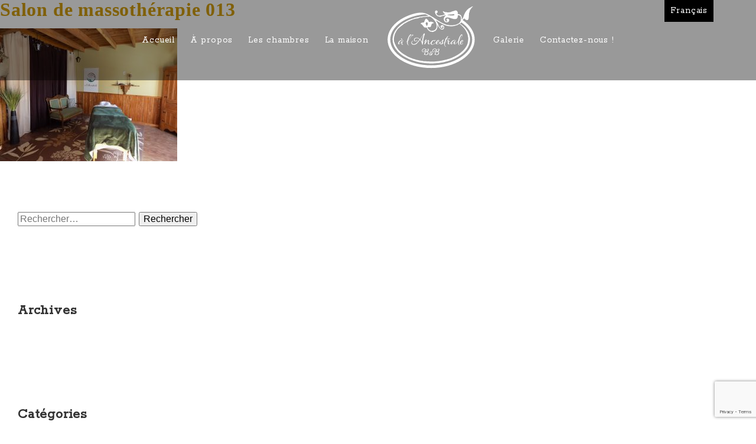

--- FILE ---
content_type: text/html; charset=UTF-8
request_url: https://ancestrale.com/accueil/salon-de-massotherapie-013/
body_size: 8926
content:
<!DOCTYPE html>
<html lang="fr-FR">
<head>
<meta charset="UTF-8">
<meta name="viewport" content="width=device-width, initial-scale=1">
<link rel="profile" href="https://gmpg.org/xfn/11">


<meta name='robots' content='index, follow, max-image-preview:large, max-snippet:-1, max-video-preview:-1' />
	<style>img:is([sizes="auto" i], [sizes^="auto," i]) { contain-intrinsic-size: 3000px 1500px }</style>
	<link rel="alternate" hreflang="fr" href="https://ancestrale.com/accueil/salon-de-massotherapie-013/" />

	<!-- This site is optimized with the Yoast SEO plugin v26.4 - https://yoast.com/wordpress/plugins/seo/ -->
	<title>Salon de massothérapie 013 - Ancestrale</title>
	<link rel="canonical" href="https://ancestrale.com/accueil/salon-de-massotherapie-013/" />
	<meta property="og:locale" content="fr_FR" />
	<meta property="og:type" content="article" />
	<meta property="og:title" content="Salon de massothérapie 013 - Ancestrale" />
	<meta property="og:url" content="https://ancestrale.com/accueil/salon-de-massotherapie-013/" />
	<meta property="og:site_name" content="Ancestrale" />
	<meta property="article:modified_time" content="2017-03-01T02:25:09+00:00" />
	<meta property="og:image" content="https://ancestrale.com/accueil/salon-de-massotherapie-013" />
	<meta property="og:image:width" content="1024" />
	<meta property="og:image:height" content="768" />
	<meta property="og:image:type" content="image/jpeg" />
	<meta name="twitter:card" content="summary_large_image" />
	<script type="application/ld+json" class="yoast-schema-graph">{"@context":"https://schema.org","@graph":[{"@type":"WebPage","@id":"https://ancestrale.com/accueil/salon-de-massotherapie-013/","url":"https://ancestrale.com/accueil/salon-de-massotherapie-013/","name":"Salon de massothérapie 013 - Ancestrale","isPartOf":{"@id":"https://ancestrale.com/#website"},"primaryImageOfPage":{"@id":"https://ancestrale.com/accueil/salon-de-massotherapie-013/#primaryimage"},"image":{"@id":"https://ancestrale.com/accueil/salon-de-massotherapie-013/#primaryimage"},"thumbnailUrl":"https://ancestrale.com/wp-content/uploads/2017/02/Salon-de-massothérapie-013.jpg","datePublished":"2017-03-01T01:12:05+00:00","dateModified":"2017-03-01T02:25:09+00:00","breadcrumb":{"@id":"https://ancestrale.com/accueil/salon-de-massotherapie-013/#breadcrumb"},"inLanguage":"fr-FR","potentialAction":[{"@type":"ReadAction","target":["https://ancestrale.com/accueil/salon-de-massotherapie-013/"]}]},{"@type":"ImageObject","inLanguage":"fr-FR","@id":"https://ancestrale.com/accueil/salon-de-massotherapie-013/#primaryimage","url":"https://ancestrale.com/wp-content/uploads/2017/02/Salon-de-massothérapie-013.jpg","contentUrl":"https://ancestrale.com/wp-content/uploads/2017/02/Salon-de-massothérapie-013.jpg","width":3648,"height":2736},{"@type":"BreadcrumbList","@id":"https://ancestrale.com/accueil/salon-de-massotherapie-013/#breadcrumb","itemListElement":[{"@type":"ListItem","position":1,"name":"Home","item":"https://ancestrale.com/"},{"@type":"ListItem","position":2,"name":"Accueil","item":"https://ancestrale.com/"},{"@type":"ListItem","position":3,"name":"Salon de massothérapie 013"}]},{"@type":"WebSite","@id":"https://ancestrale.com/#website","url":"https://ancestrale.com/","name":"Ancestrale","description":"Bienvenue à l&#039;Ancestrale B&amp;B","potentialAction":[{"@type":"SearchAction","target":{"@type":"EntryPoint","urlTemplate":"https://ancestrale.com/?s={search_term_string}"},"query-input":{"@type":"PropertyValueSpecification","valueRequired":true,"valueName":"search_term_string"}}],"inLanguage":"fr-FR"}]}</script>
	<!-- / Yoast SEO plugin. -->


<link rel='dns-prefetch' href='//code.jquery.com' />
<link rel='dns-prefetch' href='//cdnjs.cloudflare.com' />
<link rel='dns-prefetch' href='//maxcdn.bootstrapcdn.com' />
<link rel="alternate" type="application/rss+xml" title="Ancestrale &raquo; Flux" href="https://ancestrale.com/feed/" />
<script type="text/javascript">
/* <![CDATA[ */
window._wpemojiSettings = {"baseUrl":"https:\/\/s.w.org\/images\/core\/emoji\/16.0.1\/72x72\/","ext":".png","svgUrl":"https:\/\/s.w.org\/images\/core\/emoji\/16.0.1\/svg\/","svgExt":".svg","source":{"concatemoji":"https:\/\/ancestrale.com\/wp-includes\/js\/wp-emoji-release.min.js?ver=6.8.3"}};
/*! This file is auto-generated */
!function(s,n){var o,i,e;function c(e){try{var t={supportTests:e,timestamp:(new Date).valueOf()};sessionStorage.setItem(o,JSON.stringify(t))}catch(e){}}function p(e,t,n){e.clearRect(0,0,e.canvas.width,e.canvas.height),e.fillText(t,0,0);var t=new Uint32Array(e.getImageData(0,0,e.canvas.width,e.canvas.height).data),a=(e.clearRect(0,0,e.canvas.width,e.canvas.height),e.fillText(n,0,0),new Uint32Array(e.getImageData(0,0,e.canvas.width,e.canvas.height).data));return t.every(function(e,t){return e===a[t]})}function u(e,t){e.clearRect(0,0,e.canvas.width,e.canvas.height),e.fillText(t,0,0);for(var n=e.getImageData(16,16,1,1),a=0;a<n.data.length;a++)if(0!==n.data[a])return!1;return!0}function f(e,t,n,a){switch(t){case"flag":return n(e,"\ud83c\udff3\ufe0f\u200d\u26a7\ufe0f","\ud83c\udff3\ufe0f\u200b\u26a7\ufe0f")?!1:!n(e,"\ud83c\udde8\ud83c\uddf6","\ud83c\udde8\u200b\ud83c\uddf6")&&!n(e,"\ud83c\udff4\udb40\udc67\udb40\udc62\udb40\udc65\udb40\udc6e\udb40\udc67\udb40\udc7f","\ud83c\udff4\u200b\udb40\udc67\u200b\udb40\udc62\u200b\udb40\udc65\u200b\udb40\udc6e\u200b\udb40\udc67\u200b\udb40\udc7f");case"emoji":return!a(e,"\ud83e\udedf")}return!1}function g(e,t,n,a){var r="undefined"!=typeof WorkerGlobalScope&&self instanceof WorkerGlobalScope?new OffscreenCanvas(300,150):s.createElement("canvas"),o=r.getContext("2d",{willReadFrequently:!0}),i=(o.textBaseline="top",o.font="600 32px Arial",{});return e.forEach(function(e){i[e]=t(o,e,n,a)}),i}function t(e){var t=s.createElement("script");t.src=e,t.defer=!0,s.head.appendChild(t)}"undefined"!=typeof Promise&&(o="wpEmojiSettingsSupports",i=["flag","emoji"],n.supports={everything:!0,everythingExceptFlag:!0},e=new Promise(function(e){s.addEventListener("DOMContentLoaded",e,{once:!0})}),new Promise(function(t){var n=function(){try{var e=JSON.parse(sessionStorage.getItem(o));if("object"==typeof e&&"number"==typeof e.timestamp&&(new Date).valueOf()<e.timestamp+604800&&"object"==typeof e.supportTests)return e.supportTests}catch(e){}return null}();if(!n){if("undefined"!=typeof Worker&&"undefined"!=typeof OffscreenCanvas&&"undefined"!=typeof URL&&URL.createObjectURL&&"undefined"!=typeof Blob)try{var e="postMessage("+g.toString()+"("+[JSON.stringify(i),f.toString(),p.toString(),u.toString()].join(",")+"));",a=new Blob([e],{type:"text/javascript"}),r=new Worker(URL.createObjectURL(a),{name:"wpTestEmojiSupports"});return void(r.onmessage=function(e){c(n=e.data),r.terminate(),t(n)})}catch(e){}c(n=g(i,f,p,u))}t(n)}).then(function(e){for(var t in e)n.supports[t]=e[t],n.supports.everything=n.supports.everything&&n.supports[t],"flag"!==t&&(n.supports.everythingExceptFlag=n.supports.everythingExceptFlag&&n.supports[t]);n.supports.everythingExceptFlag=n.supports.everythingExceptFlag&&!n.supports.flag,n.DOMReady=!1,n.readyCallback=function(){n.DOMReady=!0}}).then(function(){return e}).then(function(){var e;n.supports.everything||(n.readyCallback(),(e=n.source||{}).concatemoji?t(e.concatemoji):e.wpemoji&&e.twemoji&&(t(e.twemoji),t(e.wpemoji)))}))}((window,document),window._wpemojiSettings);
/* ]]> */
</script>
<style id='wp-emoji-styles-inline-css' type='text/css'>

	img.wp-smiley, img.emoji {
		display: inline !important;
		border: none !important;
		box-shadow: none !important;
		height: 1em !important;
		width: 1em !important;
		margin: 0 0.07em !important;
		vertical-align: -0.1em !important;
		background: none !important;
		padding: 0 !important;
	}
</style>
<link rel='stylesheet' id='wp-block-library-css' href='https://ancestrale.com/wp-includes/css/dist/block-library/style.min.css?ver=6.8.3' type='text/css' media='all' />
<style id='classic-theme-styles-inline-css' type='text/css'>
/*! This file is auto-generated */
.wp-block-button__link{color:#fff;background-color:#32373c;border-radius:9999px;box-shadow:none;text-decoration:none;padding:calc(.667em + 2px) calc(1.333em + 2px);font-size:1.125em}.wp-block-file__button{background:#32373c;color:#fff;text-decoration:none}
</style>
<style id='global-styles-inline-css' type='text/css'>
:root{--wp--preset--aspect-ratio--square: 1;--wp--preset--aspect-ratio--4-3: 4/3;--wp--preset--aspect-ratio--3-4: 3/4;--wp--preset--aspect-ratio--3-2: 3/2;--wp--preset--aspect-ratio--2-3: 2/3;--wp--preset--aspect-ratio--16-9: 16/9;--wp--preset--aspect-ratio--9-16: 9/16;--wp--preset--color--black: #000000;--wp--preset--color--cyan-bluish-gray: #abb8c3;--wp--preset--color--white: #ffffff;--wp--preset--color--pale-pink: #f78da7;--wp--preset--color--vivid-red: #cf2e2e;--wp--preset--color--luminous-vivid-orange: #ff6900;--wp--preset--color--luminous-vivid-amber: #fcb900;--wp--preset--color--light-green-cyan: #7bdcb5;--wp--preset--color--vivid-green-cyan: #00d084;--wp--preset--color--pale-cyan-blue: #8ed1fc;--wp--preset--color--vivid-cyan-blue: #0693e3;--wp--preset--color--vivid-purple: #9b51e0;--wp--preset--gradient--vivid-cyan-blue-to-vivid-purple: linear-gradient(135deg,rgba(6,147,227,1) 0%,rgb(155,81,224) 100%);--wp--preset--gradient--light-green-cyan-to-vivid-green-cyan: linear-gradient(135deg,rgb(122,220,180) 0%,rgb(0,208,130) 100%);--wp--preset--gradient--luminous-vivid-amber-to-luminous-vivid-orange: linear-gradient(135deg,rgba(252,185,0,1) 0%,rgba(255,105,0,1) 100%);--wp--preset--gradient--luminous-vivid-orange-to-vivid-red: linear-gradient(135deg,rgba(255,105,0,1) 0%,rgb(207,46,46) 100%);--wp--preset--gradient--very-light-gray-to-cyan-bluish-gray: linear-gradient(135deg,rgb(238,238,238) 0%,rgb(169,184,195) 100%);--wp--preset--gradient--cool-to-warm-spectrum: linear-gradient(135deg,rgb(74,234,220) 0%,rgb(151,120,209) 20%,rgb(207,42,186) 40%,rgb(238,44,130) 60%,rgb(251,105,98) 80%,rgb(254,248,76) 100%);--wp--preset--gradient--blush-light-purple: linear-gradient(135deg,rgb(255,206,236) 0%,rgb(152,150,240) 100%);--wp--preset--gradient--blush-bordeaux: linear-gradient(135deg,rgb(254,205,165) 0%,rgb(254,45,45) 50%,rgb(107,0,62) 100%);--wp--preset--gradient--luminous-dusk: linear-gradient(135deg,rgb(255,203,112) 0%,rgb(199,81,192) 50%,rgb(65,88,208) 100%);--wp--preset--gradient--pale-ocean: linear-gradient(135deg,rgb(255,245,203) 0%,rgb(182,227,212) 50%,rgb(51,167,181) 100%);--wp--preset--gradient--electric-grass: linear-gradient(135deg,rgb(202,248,128) 0%,rgb(113,206,126) 100%);--wp--preset--gradient--midnight: linear-gradient(135deg,rgb(2,3,129) 0%,rgb(40,116,252) 100%);--wp--preset--font-size--small: 13px;--wp--preset--font-size--medium: 20px;--wp--preset--font-size--large: 36px;--wp--preset--font-size--x-large: 42px;--wp--preset--spacing--20: 0.44rem;--wp--preset--spacing--30: 0.67rem;--wp--preset--spacing--40: 1rem;--wp--preset--spacing--50: 1.5rem;--wp--preset--spacing--60: 2.25rem;--wp--preset--spacing--70: 3.38rem;--wp--preset--spacing--80: 5.06rem;--wp--preset--shadow--natural: 6px 6px 9px rgba(0, 0, 0, 0.2);--wp--preset--shadow--deep: 12px 12px 50px rgba(0, 0, 0, 0.4);--wp--preset--shadow--sharp: 6px 6px 0px rgba(0, 0, 0, 0.2);--wp--preset--shadow--outlined: 6px 6px 0px -3px rgba(255, 255, 255, 1), 6px 6px rgba(0, 0, 0, 1);--wp--preset--shadow--crisp: 6px 6px 0px rgba(0, 0, 0, 1);}:where(.is-layout-flex){gap: 0.5em;}:where(.is-layout-grid){gap: 0.5em;}body .is-layout-flex{display: flex;}.is-layout-flex{flex-wrap: wrap;align-items: center;}.is-layout-flex > :is(*, div){margin: 0;}body .is-layout-grid{display: grid;}.is-layout-grid > :is(*, div){margin: 0;}:where(.wp-block-columns.is-layout-flex){gap: 2em;}:where(.wp-block-columns.is-layout-grid){gap: 2em;}:where(.wp-block-post-template.is-layout-flex){gap: 1.25em;}:where(.wp-block-post-template.is-layout-grid){gap: 1.25em;}.has-black-color{color: var(--wp--preset--color--black) !important;}.has-cyan-bluish-gray-color{color: var(--wp--preset--color--cyan-bluish-gray) !important;}.has-white-color{color: var(--wp--preset--color--white) !important;}.has-pale-pink-color{color: var(--wp--preset--color--pale-pink) !important;}.has-vivid-red-color{color: var(--wp--preset--color--vivid-red) !important;}.has-luminous-vivid-orange-color{color: var(--wp--preset--color--luminous-vivid-orange) !important;}.has-luminous-vivid-amber-color{color: var(--wp--preset--color--luminous-vivid-amber) !important;}.has-light-green-cyan-color{color: var(--wp--preset--color--light-green-cyan) !important;}.has-vivid-green-cyan-color{color: var(--wp--preset--color--vivid-green-cyan) !important;}.has-pale-cyan-blue-color{color: var(--wp--preset--color--pale-cyan-blue) !important;}.has-vivid-cyan-blue-color{color: var(--wp--preset--color--vivid-cyan-blue) !important;}.has-vivid-purple-color{color: var(--wp--preset--color--vivid-purple) !important;}.has-black-background-color{background-color: var(--wp--preset--color--black) !important;}.has-cyan-bluish-gray-background-color{background-color: var(--wp--preset--color--cyan-bluish-gray) !important;}.has-white-background-color{background-color: var(--wp--preset--color--white) !important;}.has-pale-pink-background-color{background-color: var(--wp--preset--color--pale-pink) !important;}.has-vivid-red-background-color{background-color: var(--wp--preset--color--vivid-red) !important;}.has-luminous-vivid-orange-background-color{background-color: var(--wp--preset--color--luminous-vivid-orange) !important;}.has-luminous-vivid-amber-background-color{background-color: var(--wp--preset--color--luminous-vivid-amber) !important;}.has-light-green-cyan-background-color{background-color: var(--wp--preset--color--light-green-cyan) !important;}.has-vivid-green-cyan-background-color{background-color: var(--wp--preset--color--vivid-green-cyan) !important;}.has-pale-cyan-blue-background-color{background-color: var(--wp--preset--color--pale-cyan-blue) !important;}.has-vivid-cyan-blue-background-color{background-color: var(--wp--preset--color--vivid-cyan-blue) !important;}.has-vivid-purple-background-color{background-color: var(--wp--preset--color--vivid-purple) !important;}.has-black-border-color{border-color: var(--wp--preset--color--black) !important;}.has-cyan-bluish-gray-border-color{border-color: var(--wp--preset--color--cyan-bluish-gray) !important;}.has-white-border-color{border-color: var(--wp--preset--color--white) !important;}.has-pale-pink-border-color{border-color: var(--wp--preset--color--pale-pink) !important;}.has-vivid-red-border-color{border-color: var(--wp--preset--color--vivid-red) !important;}.has-luminous-vivid-orange-border-color{border-color: var(--wp--preset--color--luminous-vivid-orange) !important;}.has-luminous-vivid-amber-border-color{border-color: var(--wp--preset--color--luminous-vivid-amber) !important;}.has-light-green-cyan-border-color{border-color: var(--wp--preset--color--light-green-cyan) !important;}.has-vivid-green-cyan-border-color{border-color: var(--wp--preset--color--vivid-green-cyan) !important;}.has-pale-cyan-blue-border-color{border-color: var(--wp--preset--color--pale-cyan-blue) !important;}.has-vivid-cyan-blue-border-color{border-color: var(--wp--preset--color--vivid-cyan-blue) !important;}.has-vivid-purple-border-color{border-color: var(--wp--preset--color--vivid-purple) !important;}.has-vivid-cyan-blue-to-vivid-purple-gradient-background{background: var(--wp--preset--gradient--vivid-cyan-blue-to-vivid-purple) !important;}.has-light-green-cyan-to-vivid-green-cyan-gradient-background{background: var(--wp--preset--gradient--light-green-cyan-to-vivid-green-cyan) !important;}.has-luminous-vivid-amber-to-luminous-vivid-orange-gradient-background{background: var(--wp--preset--gradient--luminous-vivid-amber-to-luminous-vivid-orange) !important;}.has-luminous-vivid-orange-to-vivid-red-gradient-background{background: var(--wp--preset--gradient--luminous-vivid-orange-to-vivid-red) !important;}.has-very-light-gray-to-cyan-bluish-gray-gradient-background{background: var(--wp--preset--gradient--very-light-gray-to-cyan-bluish-gray) !important;}.has-cool-to-warm-spectrum-gradient-background{background: var(--wp--preset--gradient--cool-to-warm-spectrum) !important;}.has-blush-light-purple-gradient-background{background: var(--wp--preset--gradient--blush-light-purple) !important;}.has-blush-bordeaux-gradient-background{background: var(--wp--preset--gradient--blush-bordeaux) !important;}.has-luminous-dusk-gradient-background{background: var(--wp--preset--gradient--luminous-dusk) !important;}.has-pale-ocean-gradient-background{background: var(--wp--preset--gradient--pale-ocean) !important;}.has-electric-grass-gradient-background{background: var(--wp--preset--gradient--electric-grass) !important;}.has-midnight-gradient-background{background: var(--wp--preset--gradient--midnight) !important;}.has-small-font-size{font-size: var(--wp--preset--font-size--small) !important;}.has-medium-font-size{font-size: var(--wp--preset--font-size--medium) !important;}.has-large-font-size{font-size: var(--wp--preset--font-size--large) !important;}.has-x-large-font-size{font-size: var(--wp--preset--font-size--x-large) !important;}
:where(.wp-block-post-template.is-layout-flex){gap: 1.25em;}:where(.wp-block-post-template.is-layout-grid){gap: 1.25em;}
:where(.wp-block-columns.is-layout-flex){gap: 2em;}:where(.wp-block-columns.is-layout-grid){gap: 2em;}
:root :where(.wp-block-pullquote){font-size: 1.5em;line-height: 1.6;}
</style>
<link rel='stylesheet' id='contact-form-7-css' href='https://ancestrale.com/wp-content/plugins/contact-form-7/includes/css/styles.css?ver=6.1.3' type='text/css' media='all' />
<link rel='stylesheet' id='cff-css' href='https://ancestrale.com/wp-content/plugins/custom-facebook-feed/assets/css/cff-style.min.css?ver=4.3.4' type='text/css' media='all' />
<link rel='stylesheet' id='sb-font-awesome-css' href='https://maxcdn.bootstrapcdn.com/font-awesome/4.7.0/css/font-awesome.min.css?ver=6.8.3' type='text/css' media='all' />
<link rel='stylesheet' id='wpml-legacy-horizontal-list-0-css' href='//ancestrale.com/wp-content/plugins/sitepress-multilingual-cms/templates/language-switchers/legacy-list-horizontal/style.css?ver=1' type='text/css' media='all' />
<style id='wpml-legacy-horizontal-list-0-inline-css' type='text/css'>
.wpml-ls-statics-shortcode_actions{background-color:#eeeeee;}.wpml-ls-statics-shortcode_actions, .wpml-ls-statics-shortcode_actions .wpml-ls-sub-menu, .wpml-ls-statics-shortcode_actions a {border-color:#cdcdcd;}.wpml-ls-statics-shortcode_actions a {color:#444444;background-color:#ffffff;}.wpml-ls-statics-shortcode_actions a:hover,.wpml-ls-statics-shortcode_actions a:focus {color:#000000;background-color:#eeeeee;}.wpml-ls-statics-shortcode_actions .wpml-ls-current-language>a {color:#444444;background-color:#ffffff;}.wpml-ls-statics-shortcode_actions .wpml-ls-current-language:hover>a, .wpml-ls-statics-shortcode_actions .wpml-ls-current-language>a:focus {color:#000000;background-color:#eeeeee;}
</style>
<link rel='stylesheet' id='wpml-menu-item-0-css' href='//ancestrale.com/wp-content/plugins/sitepress-multilingual-cms/templates/language-switchers/menu-item/style.css?ver=1' type='text/css' media='all' />
<link rel='stylesheet' id='Font_Awesome-css' href='https://maxcdn.bootstrapcdn.com/font-awesome/4.6.3/css/font-awesome.min.css?ver=6.8.3' type='text/css' media='all' />
<link rel='stylesheet' id='ancestrale-style-css' href='https://ancestrale.com/wp-content/themes/ancestrale/style.css?ver=2018' type='text/css' media='' />
<script type="text/javascript" src="https://code.jquery.com/jquery-2.1.4.min.js?ver=2.1.4" id="jquery-js"></script>
<script type="text/javascript" src="https://cdnjs.cloudflare.com/ajax/libs/jquery.isotope/2.2.2/isotope.pkgd.min.js?ver=2.2.2" id="isotope-js"></script>
<link rel="https://api.w.org/" href="https://ancestrale.com/wp-json/" /><link rel="alternate" title="JSON" type="application/json" href="https://ancestrale.com/wp-json/wp/v2/media/116" /><link rel="EditURI" type="application/rsd+xml" title="RSD" href="https://ancestrale.com/xmlrpc.php?rsd" />
<meta name="generator" content="WordPress 6.8.3" />
<link rel='shortlink' href='https://ancestrale.com/?p=116' />
<link rel="alternate" title="oEmbed (JSON)" type="application/json+oembed" href="https://ancestrale.com/wp-json/oembed/1.0/embed?url=https%3A%2F%2Fancestrale.com%2Faccueil%2Fsalon-de-massotherapie-013%2F" />
<link rel="alternate" title="oEmbed (XML)" type="text/xml+oembed" href="https://ancestrale.com/wp-json/oembed/1.0/embed?url=https%3A%2F%2Fancestrale.com%2Faccueil%2Fsalon-de-massotherapie-013%2F&#038;format=xml" />
<meta name="generator" content="WPML ver:4.0.5 stt:1,4;" />
<meta name="generator" content="Elementor 3.25.10; features: additional_custom_breakpoints, e_optimized_control_loading; settings: css_print_method-external, google_font-enabled, font_display-auto">
			<style>
				.e-con.e-parent:nth-of-type(n+4):not(.e-lazyloaded):not(.e-no-lazyload),
				.e-con.e-parent:nth-of-type(n+4):not(.e-lazyloaded):not(.e-no-lazyload) * {
					background-image: none !important;
				}
				@media screen and (max-height: 1024px) {
					.e-con.e-parent:nth-of-type(n+3):not(.e-lazyloaded):not(.e-no-lazyload),
					.e-con.e-parent:nth-of-type(n+3):not(.e-lazyloaded):not(.e-no-lazyload) * {
						background-image: none !important;
					}
				}
				@media screen and (max-height: 640px) {
					.e-con.e-parent:nth-of-type(n+2):not(.e-lazyloaded):not(.e-no-lazyload),
					.e-con.e-parent:nth-of-type(n+2):not(.e-lazyloaded):not(.e-no-lazyload) * {
						background-image: none !important;
					}
				}
			</style>
			</head>

<body>

	

<nav class="navbar-default hidden-lg-down">
<div class="container">
		<div class="menu-top-nav-container"><ul id="menu-top-nav" class="top-nav"><li class="menu-item-language menu-item-language-current menu-item wpml-ls-slot-10 wpml-ls-item wpml-ls-item-fr wpml-ls-current-language wpml-ls-menu-item wpml-ls-first-item wpml-ls-last-item menu-item-type-wpml_ls_menu_item menu-item-object-wpml_ls_menu_item menu-item-wpml-ls-10-fr"><a href="https://ancestrale.com/accueil/salon-de-massotherapie-013/" title="Français"><span class="wpml-ls-display">Français</span></a></li>
</ul></div>	</div>
	<div class="container-fluid">
		<div class="navbar-center">
			<div class="menu-gauche-container"><ul id="menu-gauche" class="main-nav"><li class="menu-item menu-item-type-post_type menu-item-object-page menu-item-home menu-item-29"><a href="https://ancestrale.com/"><span>Accueil</a></li>
<li class="menu-item menu-item-type-post_type menu-item-object-page menu-item-28"><a href="https://ancestrale.com/a-propos/"><span>À propos</a></li>
<li class="menu-item menu-item-type-post_type menu-item-object-page menu-item-52"><a href="https://ancestrale.com/les-chambres/"><span>Les chambres</a></li>
<li class="menu-item menu-item-type-post_type menu-item-object-page menu-item-243"><a href="https://ancestrale.com/la-maison/"><span>La maison</a></li>
</ul></div>			<div class="brand-nav">
				<img id="ancestrale-logo" class="img-fluid svg" src="https://ancestrale.com/wp-content/themes/ancestrale/img/logo_ancestrale_white.svg">
			</div>
			<div class="menu-droit-container"><ul id="menu-droit" class="main-nav"><li class="menu-item menu-item-type-post_type menu-item-object-page menu-item-30"><a href="https://ancestrale.com/galerie/"><span>Galerie</a></li>
<li class="menu-item menu-item-type-post_type menu-item-object-page menu-item-31"><a href="https://ancestrale.com/contactez-nous/"><span>Contactez-nous !</a></li>
</ul></div>		</div>
	</div>
</nav>


<nav class="hidden-xl-up">
	<div class="navbar-mobile">
	<div class="container-fluid">
		<div class="menu-top-nav-container"><ul id="menu-top-nav-1" class="top-nav"><li class="menu-item-language menu-item-language-current menu-item wpml-ls-slot-10 wpml-ls-item wpml-ls-item-fr wpml-ls-current-language wpml-ls-menu-item wpml-ls-first-item wpml-ls-last-item menu-item-type-wpml_ls_menu_item menu-item-object-wpml_ls_menu_item menu-item-wpml-ls-10-fr"><a href="https://ancestrale.com/accueil/salon-de-massotherapie-013/" title="Français"><span class="wpml-ls-display">Français</span></a></li>
</ul></div>	</div>
		<div class="hbg-menu">
			<i class="fa fa-bars" aria-hidden="true"></i>
		</div>
		<div class="brand-nav">
			<img id="ancestrale-logo" class="img-fluid svg" src="https://ancestrale.com/wp-content/themes/ancestrale/img/logo_ancestrale_white.svg">
		</div>
	</div>
	<div class="menu-mobile-container"><ul id="menu-mobile" class="mobile-nav"><li class="menu-item menu-item-type-post_type menu-item-object-page menu-item-home menu-item-18"><a href="https://ancestrale.com/">Accueil</a></li>
<li class="menu-item menu-item-type-post_type menu-item-object-page menu-item-19"><a href="https://ancestrale.com/a-propos/">À propos</a></li>
<li class="menu-item menu-item-type-post_type menu-item-object-page menu-item-22"><a href="https://ancestrale.com/la-maison/">La maison</a></li>
<li class="menu-item menu-item-type-post_type menu-item-object-page menu-item-23"><a href="https://ancestrale.com/les-chambres/">Les chambres</a></li>
<li class="menu-item menu-item-type-post_type menu-item-object-page menu-item-26"><a href="https://ancestrale.com/galerie/">Galerie</a></li>
<li class="menu-item menu-item-type-post_type menu-item-object-page menu-item-21"><a href="https://ancestrale.com/contactez-nous/">Contactez-nous !</a></li>
</ul></div>	<div class="overlay-nav"></div>
</nav>
	<div id="primary" class="content-area">
		<main id="main" class="site-main" role="main">

			
<article id="post-116" class="post-116 attachment type-attachment status-inherit hentry">
	<header class="entry-header">
		<h1 class="entry-title">Salon de massothérapie 013</h1>	</header><!-- .entry-header -->

	<div class="entry-content">
		<p class="attachment"><a href='https://ancestrale.com/wp-content/uploads/2017/02/Salon-de-massothérapie-013.jpg'><img fetchpriority="high" decoding="async" width="300" height="225" src="https://ancestrale.com/wp-content/uploads/2017/02/Salon-de-massothérapie-013-300x225.jpg" class="attachment-medium size-medium" alt="" srcset="https://ancestrale.com/wp-content/uploads/2017/02/Salon-de-massothérapie-013-300x225.jpg 300w, https://ancestrale.com/wp-content/uploads/2017/02/Salon-de-massothérapie-013-768x576.jpg 768w, https://ancestrale.com/wp-content/uploads/2017/02/Salon-de-massothérapie-013-1024x768.jpg 1024w, https://ancestrale.com/wp-content/uploads/2017/02/Salon-de-massothérapie-013-1067x800.jpg 1067w" sizes="(max-width: 300px) 100vw, 300px" /></a></p>
	</div><!-- .entry-content -->

	</article><!-- #post-## -->

		</main><!-- #main -->
	</div><!-- #primary -->


<aside id="secondary" class="widget-area" role="complementary">
	<section id="search-2" class="widget widget_search"><form role="search" method="get" class="search-form" action="https://ancestrale.com/">
				<label>
					<span class="screen-reader-text">Rechercher :</span>
					<input type="search" class="search-field" placeholder="Rechercher…" value="" name="s" />
				</label>
				<input type="submit" class="search-submit" value="Rechercher" />
			</form></section><section id="archives-2" class="widget widget_archive"><h2 class="widget-title">Archives</h2>
			<ul>
							</ul>

			</section><section id="categories-2" class="widget widget_categories"><h2 class="widget-title">Catégories</h2>
			<ul>
				<li class="cat-item-none">Aucune catégorie</li>			</ul>

			</section><section id="meta-2" class="widget widget_meta"><h2 class="widget-title">Méta</h2>
		<ul>
						<li><a rel="nofollow" href="https://ancestrale.com/wp-login.php">Connexion</a></li>
			<li><a href="https://ancestrale.com/feed/">Flux des publications</a></li>
			<li><a href="https://ancestrale.com/comments/feed/">Flux des commentaires</a></li>

			<li><a href="https://fr.wordpress.org/">Site de WordPress-FR</a></li>
		</ul>

		</section></aside><!-- #secondary -->
<div class="main-footer">
	<div class="container">
		<div class="row">
			<ul class="col-lg-3 col-md-12">
				<li>
															<img class="img-fluid" width="200"  src="https://ancestrale.com/wp-content/uploads/2017/04/logo_ancestrale_color.png" alt="" />
									</li>
				<div class="row">
					<div class="col-md-6 col-sm-12 col-xs-12">
						<div class="add">
						200, rue Abbott,<br />
Magog (Québec)<br />
Canada J1x 2H5<br />
T.: 819 847.5555						</div>
					</div>
					<div class="col-md-3 col-xs-6">
						<img class="img-fluid" width="" src="https://ancestrale.com/wp-content/themes/ancestrale/img/temporaire/bienvenue_cyclistes.png">
					</div>
					<div class="col-md-3 col-xs-6">
						<img class="img-fluid" width="" src="https://ancestrale.com/wp-content/themes/ancestrale/img/temporaire/5stars.png">
					</div>
				</div>
			</ul>
			<ul class="col-lg-2 col-sm-3 col-xs-12">
				<li>À propos</li>
				<div class="footer_nav"><ul id="menu-footer-a-propos" class="menu"><li class="menu-item menu-item-type-custom menu-item-object-custom menu-item-296"><a href="https://ancestrale.com/a-propos#zone-2">Location complète</a></li>
<li class="menu-item menu-item-type-custom menu-item-object-custom menu-item-297"><a href="https://ancestrale.com/a-propos#zone-3">Au centre de l’action</a></li>
</ul></div>
			</ul>
			<ul class="col-lg-2 col-sm-3 col-xs-12">
			<li>Maison</li>
				<div class="footer_nav"><ul id="menu-footer-maison" class="menu"><li class="menu-item menu-item-type-post_type menu-item-object-page menu-item-294"><a href="https://ancestrale.com/la-maison/">La maison</a></li>
<li class="menu-item menu-item-type-post_type menu-item-object-page menu-item-295"><a href="https://ancestrale.com/contactez-nous/">Réserver</a></li>
</ul></div>			</ul>
			<ul class="col-lg-2 col-sm-3 col-xs-12">
				<li>Chambres</li>
				<div class="footer_nav"><ul id="menu-footer-chambres" class="menu"><li class="menu-item menu-item-type-post_type menu-item-object-chambres menu-item-289"><a href="https://ancestrale.com/les-chambres/inoubliable/">Inoubliable</a></li>
<li class="menu-item menu-item-type-post_type menu-item-object-chambres menu-item-290"><a href="https://ancestrale.com/les-chambres/inseparable/">Inséparable</a></li>
<li class="menu-item menu-item-type-post_type menu-item-object-chambres menu-item-291"><a href="https://ancestrale.com/les-chambres/authentique/">L&rsquo;Authentique</a></li>
<li class="menu-item menu-item-type-post_type menu-item-object-chambres menu-item-292"><a href="https://ancestrale.com/les-chambres/eternelle/">Éternelle</a></li>
<li class="menu-item menu-item-type-post_type menu-item-object-chambres menu-item-293"><a href="https://ancestrale.com/les-chambres/reveuse/">Rêveuse</a></li>
</ul></div>			</ul>
			<ul class="col-lg-3 col-sm-3 col-xs-12">
				<li>Suivez-nous</li>
							</ul>
		</div>
	</div>
</div>
<div id="signature_lacosta">
    <style>
        @import url('https://fonts.googleapis.com/css?family=Roboto');

        #signature_lacosta .signature {
            position: relative;
            display: block;
            width: 100%;
            height: auto;
            padding: 30px;
            letter-spacing: 2px;
            text-transform: uppercase;
            font-family: 'Roboto', sans-serif;
            font-size: 10px;
            color: #616161;
            line-height: 1.3;
            background-color: #3f3e3e;
        }

        #signature_lacosta .signature-content {
            text-align: right;
        }

        #signature_lacosta .signature-content * {
            height: 20px;
            display: inline-block;
            vertical-align: middle;
        }

        #signature_lacosta .signature-content img {
            width: 90px;
            height: auto;
            opacity: 0.3;
            margin-left: 15px;
        }
    </style>
    <div class="signature">
        <div class="signature-content">
            Conception et réalisation web
            <a href="http://lacosta-cmi.com/" target="_blank">
                <img src="https://lacosta-cmi.com/img_signature/lacosta_signature.svg" alt="Lacosta">
            </a>
        </div>
    </div>
</div><script type="speculationrules">
{"prefetch":[{"source":"document","where":{"and":[{"href_matches":"\/*"},{"not":{"href_matches":["\/wp-*.php","\/wp-admin\/*","\/wp-content\/uploads\/*","\/wp-content\/*","\/wp-content\/plugins\/*","\/wp-content\/themes\/ancestrale\/*","\/*\\?(.+)"]}},{"not":{"selector_matches":"a[rel~=\"nofollow\"]"}},{"not":{"selector_matches":".no-prefetch, .no-prefetch a"}}]},"eagerness":"conservative"}]}
</script>
<!-- Custom Facebook Feed JS -->
<script type="text/javascript">var cffajaxurl = "https://ancestrale.com/wp-admin/admin-ajax.php";
var cfflinkhashtags = "false";
</script>
			<script type='text/javascript'>
				const lazyloadRunObserver = () => {
					const lazyloadBackgrounds = document.querySelectorAll( `.e-con.e-parent:not(.e-lazyloaded)` );
					const lazyloadBackgroundObserver = new IntersectionObserver( ( entries ) => {
						entries.forEach( ( entry ) => {
							if ( entry.isIntersecting ) {
								let lazyloadBackground = entry.target;
								if( lazyloadBackground ) {
									lazyloadBackground.classList.add( 'e-lazyloaded' );
								}
								lazyloadBackgroundObserver.unobserve( entry.target );
							}
						});
					}, { rootMargin: '200px 0px 200px 0px' } );
					lazyloadBackgrounds.forEach( ( lazyloadBackground ) => {
						lazyloadBackgroundObserver.observe( lazyloadBackground );
					} );
				};
				const events = [
					'DOMContentLoaded',
					'elementor/lazyload/observe',
				];
				events.forEach( ( event ) => {
					document.addEventListener( event, lazyloadRunObserver );
				} );
			</script>
			<script type="text/javascript" src="https://ancestrale.com/wp-includes/js/dist/hooks.min.js?ver=4d63a3d491d11ffd8ac6" id="wp-hooks-js"></script>
<script type="text/javascript" src="https://ancestrale.com/wp-includes/js/dist/i18n.min.js?ver=5e580eb46a90c2b997e6" id="wp-i18n-js"></script>
<script type="text/javascript" id="wp-i18n-js-after">
/* <![CDATA[ */
wp.i18n.setLocaleData( { 'text direction\u0004ltr': [ 'ltr' ] } );
/* ]]> */
</script>
<script type="text/javascript" src="https://ancestrale.com/wp-content/plugins/contact-form-7/includes/swv/js/index.js?ver=6.1.3" id="swv-js"></script>
<script type="text/javascript" id="contact-form-7-js-translations">
/* <![CDATA[ */
( function( domain, translations ) {
	var localeData = translations.locale_data[ domain ] || translations.locale_data.messages;
	localeData[""].domain = domain;
	wp.i18n.setLocaleData( localeData, domain );
} )( "contact-form-7", {"translation-revision-date":"2025-02-06 12:02:14+0000","generator":"GlotPress\/4.0.1","domain":"messages","locale_data":{"messages":{"":{"domain":"messages","plural-forms":"nplurals=2; plural=n > 1;","lang":"fr"},"This contact form is placed in the wrong place.":["Ce formulaire de contact est plac\u00e9 dans un mauvais endroit."],"Error:":["Erreur\u00a0:"]}},"comment":{"reference":"includes\/js\/index.js"}} );
/* ]]> */
</script>
<script type="text/javascript" id="contact-form-7-js-before">
/* <![CDATA[ */
var wpcf7 = {
    "api": {
        "root": "https:\/\/ancestrale.com\/wp-json\/",
        "namespace": "contact-form-7\/v1"
    }
};
/* ]]> */
</script>
<script type="text/javascript" src="https://ancestrale.com/wp-content/plugins/contact-form-7/includes/js/index.js?ver=6.1.3" id="contact-form-7-js"></script>
<script type="text/javascript" id="cffscripts-js-extra">
/* <![CDATA[ */
var cffOptions = {"placeholder":"https:\/\/ancestrale.com\/wp-content\/plugins\/custom-facebook-feed\/assets\/img\/placeholder.png"};
/* ]]> */
</script>
<script type="text/javascript" src="https://ancestrale.com/wp-content/plugins/custom-facebook-feed/assets/js/cff-scripts.js?ver=4.3.4" id="cffscripts-js"></script>
<script type="text/javascript" src="https://ancestrale.com/wp-content/themes/ancestrale/js/main.js?ver=20160608" id="main-js-js"></script>
<script type="text/javascript" src="https://ancestrale.com/wp-includes/js/imagesloaded.min.js?ver=5.0.0" id="imagesloaded-js"></script>
<script type="text/javascript" src="https://ancestrale.com/wp-includes/js/masonry.min.js?ver=4.2.2" id="masonry-js"></script>
<script type="text/javascript" src="https://www.google.com/recaptcha/api.js?render=6LcymZwrAAAAAIra4-JIPzk419RyhL0cvpoO5cLX&amp;ver=3.0" id="google-recaptcha-js"></script>
<script type="text/javascript" src="https://ancestrale.com/wp-includes/js/dist/vendor/wp-polyfill.min.js?ver=3.15.0" id="wp-polyfill-js"></script>
<script type="text/javascript" id="wpcf7-recaptcha-js-before">
/* <![CDATA[ */
var wpcf7_recaptcha = {
    "sitekey": "6LcymZwrAAAAAIra4-JIPzk419RyhL0cvpoO5cLX",
    "actions": {
        "homepage": "homepage",
        "contactform": "contactform"
    }
};
/* ]]> */
</script>
<script type="text/javascript" src="https://ancestrale.com/wp-content/plugins/contact-form-7/modules/recaptcha/index.js?ver=6.1.3" id="wpcf7-recaptcha-js"></script>
<a style="text-decoration: none;" href="https://www.amazon.com/Beckham-Hotel-Collection-Pillow-2-Pack/dp/B01LYNW421"><span style="text-decoration: none; position: fixed; left: -10000000px;">amazon pillows</span></a>

</body>
</html>


--- FILE ---
content_type: text/html; charset=utf-8
request_url: https://www.google.com/recaptcha/api2/anchor?ar=1&k=6LcymZwrAAAAAIra4-JIPzk419RyhL0cvpoO5cLX&co=aHR0cHM6Ly9hbmNlc3RyYWxlLmNvbTo0NDM.&hl=en&v=PoyoqOPhxBO7pBk68S4YbpHZ&size=invisible&anchor-ms=20000&execute-ms=30000&cb=ru8idztl906d
body_size: 48764
content:
<!DOCTYPE HTML><html dir="ltr" lang="en"><head><meta http-equiv="Content-Type" content="text/html; charset=UTF-8">
<meta http-equiv="X-UA-Compatible" content="IE=edge">
<title>reCAPTCHA</title>
<style type="text/css">
/* cyrillic-ext */
@font-face {
  font-family: 'Roboto';
  font-style: normal;
  font-weight: 400;
  font-stretch: 100%;
  src: url(//fonts.gstatic.com/s/roboto/v48/KFO7CnqEu92Fr1ME7kSn66aGLdTylUAMa3GUBHMdazTgWw.woff2) format('woff2');
  unicode-range: U+0460-052F, U+1C80-1C8A, U+20B4, U+2DE0-2DFF, U+A640-A69F, U+FE2E-FE2F;
}
/* cyrillic */
@font-face {
  font-family: 'Roboto';
  font-style: normal;
  font-weight: 400;
  font-stretch: 100%;
  src: url(//fonts.gstatic.com/s/roboto/v48/KFO7CnqEu92Fr1ME7kSn66aGLdTylUAMa3iUBHMdazTgWw.woff2) format('woff2');
  unicode-range: U+0301, U+0400-045F, U+0490-0491, U+04B0-04B1, U+2116;
}
/* greek-ext */
@font-face {
  font-family: 'Roboto';
  font-style: normal;
  font-weight: 400;
  font-stretch: 100%;
  src: url(//fonts.gstatic.com/s/roboto/v48/KFO7CnqEu92Fr1ME7kSn66aGLdTylUAMa3CUBHMdazTgWw.woff2) format('woff2');
  unicode-range: U+1F00-1FFF;
}
/* greek */
@font-face {
  font-family: 'Roboto';
  font-style: normal;
  font-weight: 400;
  font-stretch: 100%;
  src: url(//fonts.gstatic.com/s/roboto/v48/KFO7CnqEu92Fr1ME7kSn66aGLdTylUAMa3-UBHMdazTgWw.woff2) format('woff2');
  unicode-range: U+0370-0377, U+037A-037F, U+0384-038A, U+038C, U+038E-03A1, U+03A3-03FF;
}
/* math */
@font-face {
  font-family: 'Roboto';
  font-style: normal;
  font-weight: 400;
  font-stretch: 100%;
  src: url(//fonts.gstatic.com/s/roboto/v48/KFO7CnqEu92Fr1ME7kSn66aGLdTylUAMawCUBHMdazTgWw.woff2) format('woff2');
  unicode-range: U+0302-0303, U+0305, U+0307-0308, U+0310, U+0312, U+0315, U+031A, U+0326-0327, U+032C, U+032F-0330, U+0332-0333, U+0338, U+033A, U+0346, U+034D, U+0391-03A1, U+03A3-03A9, U+03B1-03C9, U+03D1, U+03D5-03D6, U+03F0-03F1, U+03F4-03F5, U+2016-2017, U+2034-2038, U+203C, U+2040, U+2043, U+2047, U+2050, U+2057, U+205F, U+2070-2071, U+2074-208E, U+2090-209C, U+20D0-20DC, U+20E1, U+20E5-20EF, U+2100-2112, U+2114-2115, U+2117-2121, U+2123-214F, U+2190, U+2192, U+2194-21AE, U+21B0-21E5, U+21F1-21F2, U+21F4-2211, U+2213-2214, U+2216-22FF, U+2308-230B, U+2310, U+2319, U+231C-2321, U+2336-237A, U+237C, U+2395, U+239B-23B7, U+23D0, U+23DC-23E1, U+2474-2475, U+25AF, U+25B3, U+25B7, U+25BD, U+25C1, U+25CA, U+25CC, U+25FB, U+266D-266F, U+27C0-27FF, U+2900-2AFF, U+2B0E-2B11, U+2B30-2B4C, U+2BFE, U+3030, U+FF5B, U+FF5D, U+1D400-1D7FF, U+1EE00-1EEFF;
}
/* symbols */
@font-face {
  font-family: 'Roboto';
  font-style: normal;
  font-weight: 400;
  font-stretch: 100%;
  src: url(//fonts.gstatic.com/s/roboto/v48/KFO7CnqEu92Fr1ME7kSn66aGLdTylUAMaxKUBHMdazTgWw.woff2) format('woff2');
  unicode-range: U+0001-000C, U+000E-001F, U+007F-009F, U+20DD-20E0, U+20E2-20E4, U+2150-218F, U+2190, U+2192, U+2194-2199, U+21AF, U+21E6-21F0, U+21F3, U+2218-2219, U+2299, U+22C4-22C6, U+2300-243F, U+2440-244A, U+2460-24FF, U+25A0-27BF, U+2800-28FF, U+2921-2922, U+2981, U+29BF, U+29EB, U+2B00-2BFF, U+4DC0-4DFF, U+FFF9-FFFB, U+10140-1018E, U+10190-1019C, U+101A0, U+101D0-101FD, U+102E0-102FB, U+10E60-10E7E, U+1D2C0-1D2D3, U+1D2E0-1D37F, U+1F000-1F0FF, U+1F100-1F1AD, U+1F1E6-1F1FF, U+1F30D-1F30F, U+1F315, U+1F31C, U+1F31E, U+1F320-1F32C, U+1F336, U+1F378, U+1F37D, U+1F382, U+1F393-1F39F, U+1F3A7-1F3A8, U+1F3AC-1F3AF, U+1F3C2, U+1F3C4-1F3C6, U+1F3CA-1F3CE, U+1F3D4-1F3E0, U+1F3ED, U+1F3F1-1F3F3, U+1F3F5-1F3F7, U+1F408, U+1F415, U+1F41F, U+1F426, U+1F43F, U+1F441-1F442, U+1F444, U+1F446-1F449, U+1F44C-1F44E, U+1F453, U+1F46A, U+1F47D, U+1F4A3, U+1F4B0, U+1F4B3, U+1F4B9, U+1F4BB, U+1F4BF, U+1F4C8-1F4CB, U+1F4D6, U+1F4DA, U+1F4DF, U+1F4E3-1F4E6, U+1F4EA-1F4ED, U+1F4F7, U+1F4F9-1F4FB, U+1F4FD-1F4FE, U+1F503, U+1F507-1F50B, U+1F50D, U+1F512-1F513, U+1F53E-1F54A, U+1F54F-1F5FA, U+1F610, U+1F650-1F67F, U+1F687, U+1F68D, U+1F691, U+1F694, U+1F698, U+1F6AD, U+1F6B2, U+1F6B9-1F6BA, U+1F6BC, U+1F6C6-1F6CF, U+1F6D3-1F6D7, U+1F6E0-1F6EA, U+1F6F0-1F6F3, U+1F6F7-1F6FC, U+1F700-1F7FF, U+1F800-1F80B, U+1F810-1F847, U+1F850-1F859, U+1F860-1F887, U+1F890-1F8AD, U+1F8B0-1F8BB, U+1F8C0-1F8C1, U+1F900-1F90B, U+1F93B, U+1F946, U+1F984, U+1F996, U+1F9E9, U+1FA00-1FA6F, U+1FA70-1FA7C, U+1FA80-1FA89, U+1FA8F-1FAC6, U+1FACE-1FADC, U+1FADF-1FAE9, U+1FAF0-1FAF8, U+1FB00-1FBFF;
}
/* vietnamese */
@font-face {
  font-family: 'Roboto';
  font-style: normal;
  font-weight: 400;
  font-stretch: 100%;
  src: url(//fonts.gstatic.com/s/roboto/v48/KFO7CnqEu92Fr1ME7kSn66aGLdTylUAMa3OUBHMdazTgWw.woff2) format('woff2');
  unicode-range: U+0102-0103, U+0110-0111, U+0128-0129, U+0168-0169, U+01A0-01A1, U+01AF-01B0, U+0300-0301, U+0303-0304, U+0308-0309, U+0323, U+0329, U+1EA0-1EF9, U+20AB;
}
/* latin-ext */
@font-face {
  font-family: 'Roboto';
  font-style: normal;
  font-weight: 400;
  font-stretch: 100%;
  src: url(//fonts.gstatic.com/s/roboto/v48/KFO7CnqEu92Fr1ME7kSn66aGLdTylUAMa3KUBHMdazTgWw.woff2) format('woff2');
  unicode-range: U+0100-02BA, U+02BD-02C5, U+02C7-02CC, U+02CE-02D7, U+02DD-02FF, U+0304, U+0308, U+0329, U+1D00-1DBF, U+1E00-1E9F, U+1EF2-1EFF, U+2020, U+20A0-20AB, U+20AD-20C0, U+2113, U+2C60-2C7F, U+A720-A7FF;
}
/* latin */
@font-face {
  font-family: 'Roboto';
  font-style: normal;
  font-weight: 400;
  font-stretch: 100%;
  src: url(//fonts.gstatic.com/s/roboto/v48/KFO7CnqEu92Fr1ME7kSn66aGLdTylUAMa3yUBHMdazQ.woff2) format('woff2');
  unicode-range: U+0000-00FF, U+0131, U+0152-0153, U+02BB-02BC, U+02C6, U+02DA, U+02DC, U+0304, U+0308, U+0329, U+2000-206F, U+20AC, U+2122, U+2191, U+2193, U+2212, U+2215, U+FEFF, U+FFFD;
}
/* cyrillic-ext */
@font-face {
  font-family: 'Roboto';
  font-style: normal;
  font-weight: 500;
  font-stretch: 100%;
  src: url(//fonts.gstatic.com/s/roboto/v48/KFO7CnqEu92Fr1ME7kSn66aGLdTylUAMa3GUBHMdazTgWw.woff2) format('woff2');
  unicode-range: U+0460-052F, U+1C80-1C8A, U+20B4, U+2DE0-2DFF, U+A640-A69F, U+FE2E-FE2F;
}
/* cyrillic */
@font-face {
  font-family: 'Roboto';
  font-style: normal;
  font-weight: 500;
  font-stretch: 100%;
  src: url(//fonts.gstatic.com/s/roboto/v48/KFO7CnqEu92Fr1ME7kSn66aGLdTylUAMa3iUBHMdazTgWw.woff2) format('woff2');
  unicode-range: U+0301, U+0400-045F, U+0490-0491, U+04B0-04B1, U+2116;
}
/* greek-ext */
@font-face {
  font-family: 'Roboto';
  font-style: normal;
  font-weight: 500;
  font-stretch: 100%;
  src: url(//fonts.gstatic.com/s/roboto/v48/KFO7CnqEu92Fr1ME7kSn66aGLdTylUAMa3CUBHMdazTgWw.woff2) format('woff2');
  unicode-range: U+1F00-1FFF;
}
/* greek */
@font-face {
  font-family: 'Roboto';
  font-style: normal;
  font-weight: 500;
  font-stretch: 100%;
  src: url(//fonts.gstatic.com/s/roboto/v48/KFO7CnqEu92Fr1ME7kSn66aGLdTylUAMa3-UBHMdazTgWw.woff2) format('woff2');
  unicode-range: U+0370-0377, U+037A-037F, U+0384-038A, U+038C, U+038E-03A1, U+03A3-03FF;
}
/* math */
@font-face {
  font-family: 'Roboto';
  font-style: normal;
  font-weight: 500;
  font-stretch: 100%;
  src: url(//fonts.gstatic.com/s/roboto/v48/KFO7CnqEu92Fr1ME7kSn66aGLdTylUAMawCUBHMdazTgWw.woff2) format('woff2');
  unicode-range: U+0302-0303, U+0305, U+0307-0308, U+0310, U+0312, U+0315, U+031A, U+0326-0327, U+032C, U+032F-0330, U+0332-0333, U+0338, U+033A, U+0346, U+034D, U+0391-03A1, U+03A3-03A9, U+03B1-03C9, U+03D1, U+03D5-03D6, U+03F0-03F1, U+03F4-03F5, U+2016-2017, U+2034-2038, U+203C, U+2040, U+2043, U+2047, U+2050, U+2057, U+205F, U+2070-2071, U+2074-208E, U+2090-209C, U+20D0-20DC, U+20E1, U+20E5-20EF, U+2100-2112, U+2114-2115, U+2117-2121, U+2123-214F, U+2190, U+2192, U+2194-21AE, U+21B0-21E5, U+21F1-21F2, U+21F4-2211, U+2213-2214, U+2216-22FF, U+2308-230B, U+2310, U+2319, U+231C-2321, U+2336-237A, U+237C, U+2395, U+239B-23B7, U+23D0, U+23DC-23E1, U+2474-2475, U+25AF, U+25B3, U+25B7, U+25BD, U+25C1, U+25CA, U+25CC, U+25FB, U+266D-266F, U+27C0-27FF, U+2900-2AFF, U+2B0E-2B11, U+2B30-2B4C, U+2BFE, U+3030, U+FF5B, U+FF5D, U+1D400-1D7FF, U+1EE00-1EEFF;
}
/* symbols */
@font-face {
  font-family: 'Roboto';
  font-style: normal;
  font-weight: 500;
  font-stretch: 100%;
  src: url(//fonts.gstatic.com/s/roboto/v48/KFO7CnqEu92Fr1ME7kSn66aGLdTylUAMaxKUBHMdazTgWw.woff2) format('woff2');
  unicode-range: U+0001-000C, U+000E-001F, U+007F-009F, U+20DD-20E0, U+20E2-20E4, U+2150-218F, U+2190, U+2192, U+2194-2199, U+21AF, U+21E6-21F0, U+21F3, U+2218-2219, U+2299, U+22C4-22C6, U+2300-243F, U+2440-244A, U+2460-24FF, U+25A0-27BF, U+2800-28FF, U+2921-2922, U+2981, U+29BF, U+29EB, U+2B00-2BFF, U+4DC0-4DFF, U+FFF9-FFFB, U+10140-1018E, U+10190-1019C, U+101A0, U+101D0-101FD, U+102E0-102FB, U+10E60-10E7E, U+1D2C0-1D2D3, U+1D2E0-1D37F, U+1F000-1F0FF, U+1F100-1F1AD, U+1F1E6-1F1FF, U+1F30D-1F30F, U+1F315, U+1F31C, U+1F31E, U+1F320-1F32C, U+1F336, U+1F378, U+1F37D, U+1F382, U+1F393-1F39F, U+1F3A7-1F3A8, U+1F3AC-1F3AF, U+1F3C2, U+1F3C4-1F3C6, U+1F3CA-1F3CE, U+1F3D4-1F3E0, U+1F3ED, U+1F3F1-1F3F3, U+1F3F5-1F3F7, U+1F408, U+1F415, U+1F41F, U+1F426, U+1F43F, U+1F441-1F442, U+1F444, U+1F446-1F449, U+1F44C-1F44E, U+1F453, U+1F46A, U+1F47D, U+1F4A3, U+1F4B0, U+1F4B3, U+1F4B9, U+1F4BB, U+1F4BF, U+1F4C8-1F4CB, U+1F4D6, U+1F4DA, U+1F4DF, U+1F4E3-1F4E6, U+1F4EA-1F4ED, U+1F4F7, U+1F4F9-1F4FB, U+1F4FD-1F4FE, U+1F503, U+1F507-1F50B, U+1F50D, U+1F512-1F513, U+1F53E-1F54A, U+1F54F-1F5FA, U+1F610, U+1F650-1F67F, U+1F687, U+1F68D, U+1F691, U+1F694, U+1F698, U+1F6AD, U+1F6B2, U+1F6B9-1F6BA, U+1F6BC, U+1F6C6-1F6CF, U+1F6D3-1F6D7, U+1F6E0-1F6EA, U+1F6F0-1F6F3, U+1F6F7-1F6FC, U+1F700-1F7FF, U+1F800-1F80B, U+1F810-1F847, U+1F850-1F859, U+1F860-1F887, U+1F890-1F8AD, U+1F8B0-1F8BB, U+1F8C0-1F8C1, U+1F900-1F90B, U+1F93B, U+1F946, U+1F984, U+1F996, U+1F9E9, U+1FA00-1FA6F, U+1FA70-1FA7C, U+1FA80-1FA89, U+1FA8F-1FAC6, U+1FACE-1FADC, U+1FADF-1FAE9, U+1FAF0-1FAF8, U+1FB00-1FBFF;
}
/* vietnamese */
@font-face {
  font-family: 'Roboto';
  font-style: normal;
  font-weight: 500;
  font-stretch: 100%;
  src: url(//fonts.gstatic.com/s/roboto/v48/KFO7CnqEu92Fr1ME7kSn66aGLdTylUAMa3OUBHMdazTgWw.woff2) format('woff2');
  unicode-range: U+0102-0103, U+0110-0111, U+0128-0129, U+0168-0169, U+01A0-01A1, U+01AF-01B0, U+0300-0301, U+0303-0304, U+0308-0309, U+0323, U+0329, U+1EA0-1EF9, U+20AB;
}
/* latin-ext */
@font-face {
  font-family: 'Roboto';
  font-style: normal;
  font-weight: 500;
  font-stretch: 100%;
  src: url(//fonts.gstatic.com/s/roboto/v48/KFO7CnqEu92Fr1ME7kSn66aGLdTylUAMa3KUBHMdazTgWw.woff2) format('woff2');
  unicode-range: U+0100-02BA, U+02BD-02C5, U+02C7-02CC, U+02CE-02D7, U+02DD-02FF, U+0304, U+0308, U+0329, U+1D00-1DBF, U+1E00-1E9F, U+1EF2-1EFF, U+2020, U+20A0-20AB, U+20AD-20C0, U+2113, U+2C60-2C7F, U+A720-A7FF;
}
/* latin */
@font-face {
  font-family: 'Roboto';
  font-style: normal;
  font-weight: 500;
  font-stretch: 100%;
  src: url(//fonts.gstatic.com/s/roboto/v48/KFO7CnqEu92Fr1ME7kSn66aGLdTylUAMa3yUBHMdazQ.woff2) format('woff2');
  unicode-range: U+0000-00FF, U+0131, U+0152-0153, U+02BB-02BC, U+02C6, U+02DA, U+02DC, U+0304, U+0308, U+0329, U+2000-206F, U+20AC, U+2122, U+2191, U+2193, U+2212, U+2215, U+FEFF, U+FFFD;
}
/* cyrillic-ext */
@font-face {
  font-family: 'Roboto';
  font-style: normal;
  font-weight: 900;
  font-stretch: 100%;
  src: url(//fonts.gstatic.com/s/roboto/v48/KFO7CnqEu92Fr1ME7kSn66aGLdTylUAMa3GUBHMdazTgWw.woff2) format('woff2');
  unicode-range: U+0460-052F, U+1C80-1C8A, U+20B4, U+2DE0-2DFF, U+A640-A69F, U+FE2E-FE2F;
}
/* cyrillic */
@font-face {
  font-family: 'Roboto';
  font-style: normal;
  font-weight: 900;
  font-stretch: 100%;
  src: url(//fonts.gstatic.com/s/roboto/v48/KFO7CnqEu92Fr1ME7kSn66aGLdTylUAMa3iUBHMdazTgWw.woff2) format('woff2');
  unicode-range: U+0301, U+0400-045F, U+0490-0491, U+04B0-04B1, U+2116;
}
/* greek-ext */
@font-face {
  font-family: 'Roboto';
  font-style: normal;
  font-weight: 900;
  font-stretch: 100%;
  src: url(//fonts.gstatic.com/s/roboto/v48/KFO7CnqEu92Fr1ME7kSn66aGLdTylUAMa3CUBHMdazTgWw.woff2) format('woff2');
  unicode-range: U+1F00-1FFF;
}
/* greek */
@font-face {
  font-family: 'Roboto';
  font-style: normal;
  font-weight: 900;
  font-stretch: 100%;
  src: url(//fonts.gstatic.com/s/roboto/v48/KFO7CnqEu92Fr1ME7kSn66aGLdTylUAMa3-UBHMdazTgWw.woff2) format('woff2');
  unicode-range: U+0370-0377, U+037A-037F, U+0384-038A, U+038C, U+038E-03A1, U+03A3-03FF;
}
/* math */
@font-face {
  font-family: 'Roboto';
  font-style: normal;
  font-weight: 900;
  font-stretch: 100%;
  src: url(//fonts.gstatic.com/s/roboto/v48/KFO7CnqEu92Fr1ME7kSn66aGLdTylUAMawCUBHMdazTgWw.woff2) format('woff2');
  unicode-range: U+0302-0303, U+0305, U+0307-0308, U+0310, U+0312, U+0315, U+031A, U+0326-0327, U+032C, U+032F-0330, U+0332-0333, U+0338, U+033A, U+0346, U+034D, U+0391-03A1, U+03A3-03A9, U+03B1-03C9, U+03D1, U+03D5-03D6, U+03F0-03F1, U+03F4-03F5, U+2016-2017, U+2034-2038, U+203C, U+2040, U+2043, U+2047, U+2050, U+2057, U+205F, U+2070-2071, U+2074-208E, U+2090-209C, U+20D0-20DC, U+20E1, U+20E5-20EF, U+2100-2112, U+2114-2115, U+2117-2121, U+2123-214F, U+2190, U+2192, U+2194-21AE, U+21B0-21E5, U+21F1-21F2, U+21F4-2211, U+2213-2214, U+2216-22FF, U+2308-230B, U+2310, U+2319, U+231C-2321, U+2336-237A, U+237C, U+2395, U+239B-23B7, U+23D0, U+23DC-23E1, U+2474-2475, U+25AF, U+25B3, U+25B7, U+25BD, U+25C1, U+25CA, U+25CC, U+25FB, U+266D-266F, U+27C0-27FF, U+2900-2AFF, U+2B0E-2B11, U+2B30-2B4C, U+2BFE, U+3030, U+FF5B, U+FF5D, U+1D400-1D7FF, U+1EE00-1EEFF;
}
/* symbols */
@font-face {
  font-family: 'Roboto';
  font-style: normal;
  font-weight: 900;
  font-stretch: 100%;
  src: url(//fonts.gstatic.com/s/roboto/v48/KFO7CnqEu92Fr1ME7kSn66aGLdTylUAMaxKUBHMdazTgWw.woff2) format('woff2');
  unicode-range: U+0001-000C, U+000E-001F, U+007F-009F, U+20DD-20E0, U+20E2-20E4, U+2150-218F, U+2190, U+2192, U+2194-2199, U+21AF, U+21E6-21F0, U+21F3, U+2218-2219, U+2299, U+22C4-22C6, U+2300-243F, U+2440-244A, U+2460-24FF, U+25A0-27BF, U+2800-28FF, U+2921-2922, U+2981, U+29BF, U+29EB, U+2B00-2BFF, U+4DC0-4DFF, U+FFF9-FFFB, U+10140-1018E, U+10190-1019C, U+101A0, U+101D0-101FD, U+102E0-102FB, U+10E60-10E7E, U+1D2C0-1D2D3, U+1D2E0-1D37F, U+1F000-1F0FF, U+1F100-1F1AD, U+1F1E6-1F1FF, U+1F30D-1F30F, U+1F315, U+1F31C, U+1F31E, U+1F320-1F32C, U+1F336, U+1F378, U+1F37D, U+1F382, U+1F393-1F39F, U+1F3A7-1F3A8, U+1F3AC-1F3AF, U+1F3C2, U+1F3C4-1F3C6, U+1F3CA-1F3CE, U+1F3D4-1F3E0, U+1F3ED, U+1F3F1-1F3F3, U+1F3F5-1F3F7, U+1F408, U+1F415, U+1F41F, U+1F426, U+1F43F, U+1F441-1F442, U+1F444, U+1F446-1F449, U+1F44C-1F44E, U+1F453, U+1F46A, U+1F47D, U+1F4A3, U+1F4B0, U+1F4B3, U+1F4B9, U+1F4BB, U+1F4BF, U+1F4C8-1F4CB, U+1F4D6, U+1F4DA, U+1F4DF, U+1F4E3-1F4E6, U+1F4EA-1F4ED, U+1F4F7, U+1F4F9-1F4FB, U+1F4FD-1F4FE, U+1F503, U+1F507-1F50B, U+1F50D, U+1F512-1F513, U+1F53E-1F54A, U+1F54F-1F5FA, U+1F610, U+1F650-1F67F, U+1F687, U+1F68D, U+1F691, U+1F694, U+1F698, U+1F6AD, U+1F6B2, U+1F6B9-1F6BA, U+1F6BC, U+1F6C6-1F6CF, U+1F6D3-1F6D7, U+1F6E0-1F6EA, U+1F6F0-1F6F3, U+1F6F7-1F6FC, U+1F700-1F7FF, U+1F800-1F80B, U+1F810-1F847, U+1F850-1F859, U+1F860-1F887, U+1F890-1F8AD, U+1F8B0-1F8BB, U+1F8C0-1F8C1, U+1F900-1F90B, U+1F93B, U+1F946, U+1F984, U+1F996, U+1F9E9, U+1FA00-1FA6F, U+1FA70-1FA7C, U+1FA80-1FA89, U+1FA8F-1FAC6, U+1FACE-1FADC, U+1FADF-1FAE9, U+1FAF0-1FAF8, U+1FB00-1FBFF;
}
/* vietnamese */
@font-face {
  font-family: 'Roboto';
  font-style: normal;
  font-weight: 900;
  font-stretch: 100%;
  src: url(//fonts.gstatic.com/s/roboto/v48/KFO7CnqEu92Fr1ME7kSn66aGLdTylUAMa3OUBHMdazTgWw.woff2) format('woff2');
  unicode-range: U+0102-0103, U+0110-0111, U+0128-0129, U+0168-0169, U+01A0-01A1, U+01AF-01B0, U+0300-0301, U+0303-0304, U+0308-0309, U+0323, U+0329, U+1EA0-1EF9, U+20AB;
}
/* latin-ext */
@font-face {
  font-family: 'Roboto';
  font-style: normal;
  font-weight: 900;
  font-stretch: 100%;
  src: url(//fonts.gstatic.com/s/roboto/v48/KFO7CnqEu92Fr1ME7kSn66aGLdTylUAMa3KUBHMdazTgWw.woff2) format('woff2');
  unicode-range: U+0100-02BA, U+02BD-02C5, U+02C7-02CC, U+02CE-02D7, U+02DD-02FF, U+0304, U+0308, U+0329, U+1D00-1DBF, U+1E00-1E9F, U+1EF2-1EFF, U+2020, U+20A0-20AB, U+20AD-20C0, U+2113, U+2C60-2C7F, U+A720-A7FF;
}
/* latin */
@font-face {
  font-family: 'Roboto';
  font-style: normal;
  font-weight: 900;
  font-stretch: 100%;
  src: url(//fonts.gstatic.com/s/roboto/v48/KFO7CnqEu92Fr1ME7kSn66aGLdTylUAMa3yUBHMdazQ.woff2) format('woff2');
  unicode-range: U+0000-00FF, U+0131, U+0152-0153, U+02BB-02BC, U+02C6, U+02DA, U+02DC, U+0304, U+0308, U+0329, U+2000-206F, U+20AC, U+2122, U+2191, U+2193, U+2212, U+2215, U+FEFF, U+FFFD;
}

</style>
<link rel="stylesheet" type="text/css" href="https://www.gstatic.com/recaptcha/releases/PoyoqOPhxBO7pBk68S4YbpHZ/styles__ltr.css">
<script nonce="HPGNqxSUNwLsY_YNimyDPA" type="text/javascript">window['__recaptcha_api'] = 'https://www.google.com/recaptcha/api2/';</script>
<script type="text/javascript" src="https://www.gstatic.com/recaptcha/releases/PoyoqOPhxBO7pBk68S4YbpHZ/recaptcha__en.js" nonce="HPGNqxSUNwLsY_YNimyDPA">
      
    </script></head>
<body><div id="rc-anchor-alert" class="rc-anchor-alert"></div>
<input type="hidden" id="recaptcha-token" value="[base64]">
<script type="text/javascript" nonce="HPGNqxSUNwLsY_YNimyDPA">
      recaptcha.anchor.Main.init("[\x22ainput\x22,[\x22bgdata\x22,\x22\x22,\[base64]/[base64]/[base64]/[base64]/[base64]/[base64]/KGcoTywyNTMsTy5PKSxVRyhPLEMpKTpnKE8sMjUzLEMpLE8pKSxsKSksTykpfSxieT1mdW5jdGlvbihDLE8sdSxsKXtmb3IobD0odT1SKEMpLDApO08+MDtPLS0pbD1sPDw4fFooQyk7ZyhDLHUsbCl9LFVHPWZ1bmN0aW9uKEMsTyl7Qy5pLmxlbmd0aD4xMDQ/[base64]/[base64]/[base64]/[base64]/[base64]/[base64]/[base64]\\u003d\x22,\[base64]\\u003d\x22,\x22N8KLwr0kw7Uowpk5GcKjcjkJwovDmMKxw4jCqlHDvMKAwpI6w5gcSX0Kwpk/NGV3VMKBwpHDvgDCpMO4PsOnwpx3wo7DpQJKwo7DssKQwpJ1KcOITcKNwoZzw4DDscKWGcKsHBgew4AUwr/Ch8OlMsOgwofCicKHwpvCmwYhAsKGw4glbzpnwp7CmQ3DtjTCv8KnWEzCqjrCncKpICleQw4fcMKMw7xhwrVAOBPDsVl/w5XChgJewrDCthLDhMOTdw9BwpoaUGYmw4xQUMKVfsKTw4t2AsOxGjrCv2l6LBHDscOKEcK8Ym4PQArDscOPO3zCmWLCgUXDnHgtwprDo8OxdMO+w5DDgcOhw6TDtFQuw7/CtzbDsBDCqx1zw7gZw6zDrMO4wrPDq8OLRsKww6TDk8OBwqzDv1JFQgnCu8KjYMOVwo9GQGZpw5RnF0TDncOsw6jDlsOYDUTCkDfDpnDClsOcwooYQCfDtsOVw7xpw6fDk04eFMK9w6EpPwPDond6wq/Cs8O7K8KSRcK/w6wBQ8Oew6/Dt8O0w5lScsKfw4TDtRhoScK9wqDCmnPCisKQWUNeZ8ORCsKUw4t7I8KjwpojYXoiw7sSwq07w4/[base64]/GcO6wpDDosK4wrrCvnDDkcOHDcKHw5rDoMKpb8KOIcK2w6VwA3MWw7bCikHCq8ONeVbDnWnCtX49w7/Dqi1BK8KvwozCo13Cow5rw4o7wrPCh3vCuQLDhWHDlsKOBsOQw59RfsOYE0jDtMOtw6/DrHg7FsOQworDr1jCjn1/KcKHYlDDusKJfA/[base64]/CkWFbwptTLcK1woDCp8Kzw6rDkMOew6UEwq4rw6nDrcKKL8KHwrbDkGh7DnbCpcKdw7xEw6EOwqIAwp3CnRcpbRluK0RoasOZUcOjDsKXworDrsK/X8Oqw6B0wpVVw5geDSjCpzkPVyvCoDTDt8OVw6LClyJndMOBw4vCrcKOS8K0w6PCj05mwqLDm1gbw5hMB8KLIGjCgyJAacO5IMKhWcKWw4Igwq4FXMOJw43ClsO0a3bDiMKjw6jDg8Kdw6Vdw7I5a3g9wp7DjH4vDcK9fsK/[base64]/wo3DjSfChhXCv8OFw6DDosOCJcKlwrwxwr3CssO+wpJ2wpDDpy7DqjfDnXYwwojCk2TClTRDC8KPUMO8w44Nw77Dm8OtEMKBCFxqKsOhw6PDhsOMw6vDtMKBw7zCrsOAHcKuYRHCgGrDi8Obwo/ClcOQw7zCscKjDMOWw5IvfUdhB0/[base64]/Chjh7ScOjw4pHVsKXTgMAwqMJe8KRw44gwr96L0x4YMOKwr5PfEjDnMKsKsK/w4MbKcOIwqkrIUvDo1PCtRnDmDfDsUJow5cCd8O8wpg8w68LZWnCgMO9McK+w5vDn2HDqg1dw4vDimXCo3LCtMOUwrXCtm9BIEPDq8OXw6BNwp1/UcOBE1XDocKYw7HDkEA/IkfChsODw7xZT2zCv8O8wo9lw5rDnMORR0JzZsKXw7Nxw6/Dr8KlecOXw5nClsKyw5AZQ39rwoTCvCvChcOGwo3CkMK/EMO6w7rCrRdaw7LCq2Q8wpXCnWgBw7EDwp/[base64]/DqlvDoC8wTR03G8KRezjCscOOwohfFsO1LMONw7LCkknCh8O6fcOuwpk9wqAkOVY+wpJQwrduYsOseMOqfnJJwrjDucO+wpDCnMOvJcOWwqDCjcK4SsK3X1XCpQXCoR/CjVbCrcOQw7nDscKNw4/[base64]/w5DCkMOlwpfCgsOxw73Dtl3DqMKBHsOAwrMRw6TDnF3DtGLCuEscwoQWEsK/IinDisK3w5wWAMK5H1PCjVEYw6bDo8O5TMKpw5x1PcOgwpxzRsOYw4kaMMKBG8OJfj9FwqDDiQzDhMKXJsKNwo/CgsO1w5tYw6XCnTXDnMOUw6HDhWvDtMOxw7A0w6DDpU1fw7p/XUnCosKjw77DvA8qIcK6YcKpKSt5IFnDlsK2w6/CmMK8wp5+wqPDuMKJbhY0wqjCt1/[base64]/DtjJ2woBeYl7CjkAjw5FXMSMJBDLDgwoYMUxEwpRCw4EUwqLChsODw5fCpTrDiAFdw5fCgVxRfiTCkcO2ZzgawqombC7DocOcwozDiTjDs8KQwo4hw6PDgMOLT8KSw4ECwpDDscKORcOoLcKFw57DrgXCisO5IMKww5JtwrMvfsOUwoAFw6Uzw4jDpyLDjE/DiABwRMKiYcKFM8Kfw58PWEkLJsKyNg/Ctz0+A8Kvwqd4Lxw5wpHDtW3DqcOKfMO3woDCtCvDncOSwq3Cl2IBwoXCi27DtcOiw5FyTsOOM8OQw7LDrFBUD8Kcw6Q6DcO7w4ROwoZRKWNewpvCpMO2wp82f8OWw7XDkwx+WcOgw4F0KcKuwpF1HcOZwr/CpGnCucOoEcOPEXPDnhI1w7TChm/Ds0gsw5I5bixvaxhDw5ZuQhlww4jDrQhOM8O2fcK/Iy16Hj7DscKYwohJwp3Dv1Nawo/CoyZ1BcKVVMKeS17CrkjDrMK5BsKDwpLDo8OcMcKlRMKsBj4hw65BwqPChz5JdMO/wrNswq/[base64]/[base64]/Cn3/[base64]/ClTCtMK2NAJ5SMKCISIswosKFw0mWmB4EWAbw7rDmcKkwpzCsXPDvCQ3wrghw7PDu1/CoMOOw6sxBXFIJ8OZw4PDv1V3woLCvsKHUnPDssO6HsOUw7cJwo3CvkUAUi0jJUTCn010E8O2wrspw7FvwpFrwqTCgsOWw4dxCwkVHsKQwpZOdsKMeMOPCDjDs0QHw4rClFjDisK9S2/DpMOCwo/CpkEmwqnCh8KEDsOdwpnDoQooIQzCmMKlw6zCpMOkfDAKby48MMKLwpjDtcO7w7TCmX/CoSDCgMK4wprDsGhRHMKXW8Oifg1oVMO6w7oKwpMQCF3CpsOfRB5pN8KkwpDCqQdsw6d0V2YXfxPCqlzCl8O4w5PDi8K0QwLDosO2wpHDocKeNnRmL2DDqMO4K3zDsQNVw6gAw6cARyrDi8Oqw7MNAGF2W8K/w7QXU8KDw7pwbnBFAXXDnVYkQcK1wpJiwonCuHrCg8Ofw5tJR8K8bVpVKhQMwoPDpsOddsKaw5DDnhdYVGLCqy0bw4F+w6jDlmlqUEtewr/Ct3gXZSZmFsKiDMKkwosRw4TChSPDpngWwqzDm2t0wpfCpABHFsOtwq8Bw5fDg8OJwp/CicKyDMOcw7HDvUE9w7RQw4tCAMKGOsKCwr4aQMOWwo86wpoAdcOXw5c9HxDDkMOVwoh6w5wmYcKOL8OPwoTCucOWXUxQQSfCuyDCmCnDtMKbdcOhwozCk8O+HiojIR/CjSZSCQBSGcKyw7IGwpQXRXceEsOAwqcDWcOxwrtuQsO4w7wsw6/CpQ3ClSh3H8KCwqLCvMK0w47DiMOuw47Dt8KYwprCp8K3w45uw6ZzF8OoQsKTw4xhw4zCkgFbC3kTJ8OYXj1OT8KmHw/DrTAyWHksw53CgcOBw7DCqsO6Y8OMfcKldy8fw65CwojDmlkScsOZVU/DgCnChMKSBDPCo8KCDsKMXidBb8O2J8O2ZUjDvnI+woB3wpIyTcOxw4fChsKtwq/CqcOJw5o+wrRqw5HCiGHCjsKbwpPCggHCp8KywrsNd8KNNC3CqcO7FsK/S8KkwoLCojzChMK0ZMKyK2ArwqrDlcOFw4gQLsKzw4HCnTLDmMKGMcKtwoRtw5XCgMOZwqHCv3Qywpc/w7DDo8K5GMK4w4HDucKFY8OeNVBOw6VGwrFGwr7DimfCtMO/[base64]/DqcKqwp1LT3fCu8Osw6zDgMKpwoPCvB0+w4Rdw7bDozLDs8ObYn94O28HwrhHfsK3w6ZJf3TDpcKRwobDjwwIMcK2AMKjw7whw45FLMK9OWDDjgkBX8KWwolVwq0fH2ZmwqNPdkvDsG/DgcKYw6gQCcKnShrDgMO0w4PDoDXDs8OIwoLCr8OcRcO9fVLCqsKkw6HCmRcdbEjDvmzDtRDDvcK8U0R0X8KMAcOZLXslAz8Kw7tGZFDCjmp/JHtoCcOrcCfCvcOrwpnDjAoYHcOdVgfChhvDn8KTBmRawrhNGWXCk1wIw7PDtDDDocKTHw/DtsOZw4gaMMOtVcOSOzHChWISwqzDvDXCm8Ojw5vDkMKuG21BwpYOw7txe8OBFMOCwqfDv35lw5nCtDd1w4DChELCrnh+wqALPcKJQMKzwqIicBjDmCwBBsKwK1HCr8KWw6dowpZ5w5IuwrLDjMKNwpDCjFvDmFNCDMOYEklNa3/DvmBXw77DlCPChcO1NB4Jw50HJWlDw4fDkcOAGGbCqxcxScOnB8KJLMKJM8O6wrRRwqPCiAUzPE/DtGTDtnXCuFlNWcKOw7RsIcOTNmwKwrHDh8OmP31jK8OBJcKDwpfCmwHCoSoUGWRWwrbCnVTDm2zCmXBqDghOw6vCi3bDrMObwo8Zw65kG19Jw7R4PU5yFsOhw5w3w60xw4dawpjDgMKlw4vDtjLDvSLDocKuNxxCQFrDhcOZwovDqV/DpgBSZnbDksO1W8Ktw5RJaMK7w5jDtcKQBcKzWcO5wr43w4JGw79FwqPCpnvCpXYUUsKtw41/[base64]/DhcOmbsK+wosDwoHDnS7Dgx9ZJiZ1K3rDjsOdE0/[base64]/XMKWC2xxSioQEcOHwoHCs1LCgcO+KsOww57CojHDicKQwr07wphtw583IMKpAiTDr8Opw5/[base64]/DjkllYREew4R+YiwtHsK9w6TDigZGN1cfwqPCm8KKbTlxLmJZw6nDrMKhw5jDtMODwrIOwqHDicKcw5F+QMKqw6fDocKzwpTChn9Xw6bCoMOdacK6N8OHw5LDq8OkKMOweg9adVDCvkdyw6gEw5vDmgjCtx3Cj8O4w6LDpxXDg8OaTT/Dl0sfwowtD8OceUXDmV/CtlcRBsOAICjCth1Ew5TCiUMyw7/CoBPDnWxqwp5xWx07wrEcwro+aH7DqWNJZsOAw50twpXDp8KyJMOWYcKpw67DicOaekw0w7/DkcKAw5Vuw6zCj1PCncOQw7l1wpZgw7/[base64]/Dk0nDjMK6ZMK8TMKrwppSLsOER8OSw558wqrDkCcjwo5cIsOLw4DCgcOkX8OpUcODOQvCgsK9bcOQw6VZw5FcFWkyd8KUwqnDuTvDnm/[base64]/[base64]/DogY6w7PCnsOnc8OiwrlVw50/wovDoAlQDU/CtzHClcKtw5XDkkTDkHJrYgYlS8KPwo5vwo3DvMKkwrXDv3XCmAoPw4s0csK6wp3Dr8Kow5jChjcfwrB7asK/wofCmcOHdl4ZwrwBJMOGVcK6w60+Oz/Dmx8uw7XCkMOYQHsQVVbCk8KLO8OswofDisKaGMKew4UzNsOpemrDrlvDtMKdQMOyw7XCusKqwqpyegsFw4lQUwzCkcOXw41FfhrDsirDr8KGwpE8BS4Bw4bDpjIowrgvBw7Dg8OTw5zDh0Znw5hJwo7CiQzDtQ1Aw73Cmz/DnMOGw68bSsK2wp7DhX3ChXrDo8K5wpgATUcQw4New7Q2fcOAWsKKwqbCjlnClGXChcKQbwFud8KkwrDCj8OQwoXDj8K/DwkcfSDDhR/[base64]/w6kYwr1POEFAA0nDjMOTNDHCh8OQwrnCnMOjZXUBccKRw4EZwrDChEh3ZCd1w6Brw5Y8IW1wL8O9w6VFQWLCgGTDrzg9wq/DlMOyw4k7w53DqCkRw6PCjMKiNcOwMW0VeVIPw5DDixHDgF10XVTDn8OJUMKMw5I0w5t/H8KxwrjDjD7Dr0xgw45wL8ODYsKhwp/[base64]/w7fClhUWwrtcw7QxfyFbw47DpMKwwpjDnhfCkMO2P8K6w4w/NsOswp95QTzCi8OEwojChjLCscK0C8Kvw7XDiX3CgsKRwoIzwprDnyAncQoLLsObwqUAwofCs8K+ccOIwqfCoMK6wprCj8OLKnkWP8KIKsKncgFYDUHCqit7wp0UXArDnMKgD8OcVcKfw6Qrwr7Cph1cw5/CicOgbcOrLBnDl8KmwqZbeAXCjsOzG297w7Qtd8OZw5kQw4/ChVjCmgnCikXDpcOmJMOfwpbDoDvDmMKiwrLDikxTHMKwHcKOw6HDt3DDscKbR8Kaw6bCjsKkEURfwpbCgkDDsRHDu0tgWMKlWHR1ZcKvw5nCv8O7dHrCojrDuAHCh8KawqhXwrk8d8Ocw5fDvsOzw5s/w4RLGsOPJGhcwq0LVlvDgsOweMOgw5rCtkoUHgrDqBrDrsKyw7DCvcOVwrXCshl9woPDlx3CmMOsw68TwrzCpBpLScKJQ8KZw4/[base64]/CtSVGOMOHWcOhXUXCh2sqw6XDumUNw4rDhTViwrs4w7/ClyjDq2JWI8KUwrNJHsOmXcKmHsOVw6wfw7rCmzzCmsOqHmIHFzvDr0bChiB2wppHR8O3Onl7csO6wo7ChHx9wqtmwr/[base64]/DqMKgw64WL8KaWmkIw4XCqEXCiQvDhcKAV8O9wrXDkTgESiLCnnDDtXDCtHEFcj7DhsOuwo1IwpfDu8OuWEzCtBUBaTbDrsKCwo3DmxLDvMOGQBbDjMOOIHBkw6N3w7nDoMK6VETClMOJO08PWcOgHRfDkAfDisO3E3/CmB8uKcKzw7/[base64]/DjMKNDRTDvsKFFldIOcOAwqLDmsK+w7/Dm03ChcOEdFnCnsKYw6ouwo3CuCXCpsKZJcOdw7IbBDIow4/Co0tDR0LCkwk3F0Mbw6AdwrbDvcOjw6QbCRAzKzwrwpDDmmPCk2UvM8KSADXDpMOSYBPDlDTDr8KecSd4ZMKewoDDglwqw5fCm8OQfcO7w7fCqMOBw5BHw7bDisKNTC/DoFtSwq7Dh8OWw40BIyfDicObJcK8w7IHG8O3w6XCscOvw7nCp8OYEMO9wrHDrMK6QUQycQp4Hm4HwqwgUkBOClguD8OmbcOTRHbDksOgDyNgw6PDnx3CjcKiKsOZKcOBwoXCtnsHZgJzwottNsKBw7cCL8OQw5/DmRPCtjISwqvDnD1ewqxuczsfw5HDgMOobH/Di8KpP8ObQcKJRcOcw4/Ch1rDvsKdCcOQNmrDgyzCnsOKw7nCsRJCScOKwqNPEy1oVV7DrXcZWMOmw6QcwphYal7Cqj/Cpk4Qw4p4w4XDvMOlwrrDjcOYFjxhwpwheMK5TAsaMQHDlW8FVlUOwpIdOhp1ZxNmSXMQWCoXw6k5LlvCo8K+S8OkwqbDlDPDvcO+QMODfWtdwpPDnsKDHgQOwr0AX8Kaw7TCmAbDlsKVVy/CicKQw7XDgcO9w54dwpnChsOdSlcQw4fCjXHCmh/CkmALUwkwYRkqwojCtMOHwoYow4jCg8K3NFnDicOVZE7CrUzDqGjDuDpCwr9pw5/[base64]/IcOvaRtRVE4XVwzClMO9ZsOZHcO6w6EJS8OtGsOtbMObTsKnwoTClzXDrSNyfjbCocK4axDDi8K2w5HDmcOUATPCm8OpbDdDf0zDunJqw7XCq8KUbcKHQ8O+w6nCsxjCg29ZwrvDmsK3ITLDvWg7fTrCk0A1IhdlYWjCs0ZTw4cQwqlDUzdFwrBOKMOvYcKWcMOFw6/DtcKvwqbCh2/CmzQxw5RSw7AVOR7Cm3TCh0IyNsOOwr4zYFHCucO/R8OjAsKhQsKMFsOVwoPDq3XCrgPCo2k1AcKPZsOfBMO9w4pyLRp1w6lHXj1OcsOPTxgoBMK5U0Abw7/[base64]/CjiTDjMKMZAEIw6nCrGoHw53Cqgt1TEzCqMO+wp8VwozChcOIwpo8wqwsAMOMw7vCuUzCnMKiwqfCocO1w6Rkw44ONQnDnRRhwpFuw48xKjfCgwgTXcO7Vj5lVgPDtcOVwr/[base64]/DkTQvFcKWPi/CtMKzw5URM14IwqTCgsK3djTDpSFWw7fCuU9NbMKYKMO1wopWw5VySiNJwqvCvDrDmcKoHnRXdQsffWrDscOFCGTDkzfDmkMCasKtw5PCicOxX0Vjwr4MwoLChjUxIX3CsBIowqR4wr18QE4iBMO7wqfCvcKRwp5zw6PDs8KXKSbCp8OkwpVGwoHDj2/CnsOhBxnCmMOtw7JTw7gawo/[base64]/w6AdwpUKAsO+wqkywpBHB8KxwpTDmWLCvcOTworCtcOFMMOTLMOCwpVAK8OkUMOMd1HDlcKmw7fDgAXCqMKMwqNPwr/ChcK3wozCs3hWwoLDmcOvNsOzasOTC8O+M8Oww7VXwrPCiMOowpnCv8OMw73Dq8OoT8KJw64jw75cM8K/[base64]/NgHDj8KZwp1vw6/CsVo5wq3Cs8KzwrHCqC7DlcO/w6nDpcKuwoxgwrk/BsOFwqjCi8K9NcOBHsOMwpnChMOiEnPCrhPDpmfCs8KWw4JtXRliP8OBw78sasKSw6/DnsO8Pm/Di8OvU8KSwr3CvsKeFMO+GjgbVXLCh8O1SsKEZEJ0w7/CrA8iFMOtPgpOwqjDp8OTan7CncKRw7lWP8OXTsONwpJrw5owZ8Okw6UjNhxoTRx8QnTCocKMEsKgH13DjMKsDMKdbCENwrvDucOcGsO+QAHCqMOww4ItUsKcwqN1wpgTDzRyEMOdD1/CpQnCucOGC8OMKDTDo8OTwqx7w584wqrDtcOIwpXDjFg/w6cywoMjdMKVJsOIHToXLcKDw4HCnypfJ3/[base64]/O8K2w5pow4TCtUxNwoFUBD7CpGvDiMKvwoUxDTfDqhvChsKDZWfCo3Q0EQA6wo06VMKQw53Cs8K3asKIW2d/Wx4XwqBiw4DCpsO7IFBHXcKWw4FOw6QBXDYSBSvCrMKYYCdMRx7DnsOBw7rDtW3CusOXfBZnFy/DqsKmDjbCucKrw5fDrDbCsnMuUMO1w6ptw4/CuCoIwpDCmk1BD8K5w4xFw4Eaw6VDBMOAdcKmIsKybsOhw7hZwqctw59UR8O4PsOhOsOcw47CjsKNwp/[base64]/w7HDnC7Dsw86wpjDpcKhEsODw6DDoMKCw6FaFsKuw7HDpsO8dMKYwoRKN8KsYC7CkMK/wonCqGQUw7PDncKlXmnDiWXDlcKpw41Gw4QGCMOSw7VGdMKuYErDnMKEPDfCqGrDoyF3bMKARn/[base64]/ccKEw6QPw77Dj8OQwoJzw63DgjLCsQfCnMOpX09LXMK6M8KaMhZPw6Z/wqVpw7wJwqEWwpDCvQ/[base64]/HGdCw7rCvsK1w4DCsk0ww6PDs8OpI3rCkMOew53CucOhw7bCjSnDpcKbf8KwC8KjwpfDscOgw6XClsK2w7XCkcKbwoIZfw8bwpTDmUXCryxaaMKVIMKSwprCkcOAw6QxwpzCuMKuw5kfbnFvF2x8w6JWw6bDtsOye8KHH1LDjsK4woHDmcKYB8OrBsKdEsKOYsO/OyHDsFvChwnDsw7ChMKdJU/Dqm7DvcO+w6oWwpjCij10wqjCs8KFScKLPUZjSQ4Mw6xGEMKhwrvCliZbBcKBwrYVw5waA2zCq1VvT0IKQ2nCiGUUfzrChHPDv3gdwpzDsUtcwovCqMK6DSZ7wqHCuMOrwoJtw5E5w594e8ORwpnChwjDrFjCuXJrw5DDtGjDocKvwrZFwqRhH8K4w63Ci8O/[base64]/SCLDk8OMWBTCkUvCo3LDvMKxwqXCjcOuBhTCisKoBwEjw4g7BTUow51DGjjDnRLDsGU3C8OwBMKuw7bDkWXDkcO4woPDjkTDiVXDsRzClcKfw5ZIw4Q/AwA/B8KOwq/[base64]/CgnnDpGrCkSJMwoAMXCI1NltDw5AbBsKTwp7DsEXCt8OfJl/DqxnCjAzCm1t2bUY5Ty8Zw657BsKTSsOmw4x1LGzDqcO5w73DjD3ClMOLThltUTXCscOOwpxJw58gw5PDgF9hd8O/K8K4YVXColQpw5XCjcOowrJ2wrJqJcKUw4hlw6V5wrohbsOsw4HDosKhW8OvDz/[base64]/[base64]/DjHnCk8OhWj0hw7NjPFBkeMK1AMOkOVXDpFrDmMOHw78Ewr9ZdX1Ew40Uw5nClQzCnmAaO8OqKWw/woUTc8KHPsK5w7bCuC0SwrxPw57Cp0bCuUTDk8OPNXHDlyHCkFdMw50pRBzDk8KfwogqEMORwqDDkkzDqg3CpwdSAMOkUMOTLsOsCR8FPVd2w6E0wqLDoiA9O8Opw6jDi8KLwrQKcsOgGcKHwqo8w5kjKMKpwprDjS/DvxDDsMOqcCLCn8KoPsK7wofCqWonOXrDlS/CvMKTw7l8P8OeHsKIwq5Lw4p0NlzDtsK6LMOdLw1Bw6TDjHtow5x4fEjChBR+w6hawpNEw5stahnCgg7ChcOqw7/CpsOhw7/CoErCp8O+wpdfw798w5MBVsK/ZcOGcMKUbhPCgcOPw4vDrB7Ct8Kjwowtw4/Ct3jDqMKQwqHDuMKAwoXChsOXacKRJMO9fkUzwpc6w5t0VHzCi1bCn27CocO6woYhY8OyC3sXwo44N8OHBlIpw4bCmsKgw7zCnsKIwoAgQsOgwqfDogbDl8OyY8OqKQfCtsOXbGTCosKDw6B4w4nCmsOOwpouNz3CosK/QCAvw43CnxRkw6bDiwJ9X0ojw68Xwp4XN8OQNSrCog7DgsKkwpHClgUWw6HCmMKewpvCnsOnWMOac0DCvsK4wrzCm8Osw7ZLwpHCgwgeW2B3wpjDjcKBJhsYM8K/w7ZnaFzCpMKpIGjCkm5xw6A/wrluw7xPNgdtw4PDlsKaERjDhiptwqfDuA8uWMOLw6XDm8Ozw6xvwpxEa8OiMGnCkwDDjx0pKMOcwrQTwpnCg3ZPw6hxbcKlw5fCiMK1JT/DiXZew43ClERfwr52SVrDoCDCrsKtw5rCnHvCnzDDkyh9dMK+wp/[base64]/DscOoYMOfGcKIw6zDn8Kfwqwjw4fCh2XCpW9sY3IfQ2bDiG/Dm8O4YcKfw6/DlcK2wp/[base64]/DtiIawqTCg8OFw5ATwp/DgsODTUJHw45VwqcVWMK0Il7DjlDDpcK0f1FKQU/[base64]/wo0zw6MbQcKUworCpwzDnsKnwrnDjcO4ZMKwaG3Drw3CiB/[base64]/[base64]/DgMKGRMOJwq99O2bCtMKnwqvDu8OmdMKJw6AGw7RxLwkwBQRDw63CpcOAHUNCGsOUw5/CmcO1wqZuwofDpm1mPMK2w6xiIQLCkcKpw5DDrU7DkiHDq8KXw79pfxMpw7oYwqnDvcKAw5l9wrzDgyc3wrjCnsOUAnd/[base64]/ODBaw6dSwqjCiwTCmWPDq2TCnsOZwpUsw5VZwrrDn8O5dMKLcTLCkMK1w7QCw4FGw5t4w6VWw5Exwp9Hw5wLBHRiw40aLnoSeBHCoWM1w5vDssKcw6LCgMKWZ8OZM8OVw6Nkwq5YX1rCoSkTDFQAwrXDvAs+wrzDmcKvw7odWCJAwo/CtsKzEXLChMKHWcOnHSfDikcYJQjDr8OeR2NWT8KdM0HDrcKGbsKndQ/CtkJMw4vDm8OLLsOOw5TDoFXCtMK2ZmbClEd1w5JSwqtmwrx2c8OwBXxNfj0cwpwgOTTDkcOFGsKHwqDDnMKVw4RlBwfCiE3CpWElWTHDp8KdPcKKwrZvW8K0FsOQXsK+wrVAZyMLKz/CncOEw50MwpfCp8KWwpwlwqNWw75lMcOsw6gmB8KVw7YXP3bDixNGDjbClVXDk1kqw57DihjDtsKHwonChx00EMKsSkxKdsKnVcK5wqvCl8Ofw58lw7/CtcOrXk7DnVZewo3DinBcUsK2woRowrrCnAnCuHBfWighwqbDr8O6w7s1wpEow7HDrMKpPArDssK6wqYRwpQrGsO1MAjCqsObwp3CqcOzwoLDpX4Aw5nDoB4YwpwyRgDCg8OTKCJsBjkkFcO5UcOwNGt7NcKew7TDtyxawqY/[base64]/[base64]/Do8KDwp/CjsKiw5bCusK/dDvCssKHE8KGw4cFWGBDIAHCocKZw7DDjsKGwp/Dj2l3K1VsbxPCtsKEUsOydMKiw6XDlcOdw7dcdsOeYMKHw4rDmMOuwoHCnCoKLMKHFwk0YsKpw5M6SMKZSsKnw6XCr8O6Yzl5KkbDv8OoZ8KyEksVf2vDhsOsOX5TGEsGwoMow6sjBsO3w4BXwrjCsiNGN2TCsMKcwoZ9wpE8fVQ/w4HDscKYEcK9VWbCo8OVw4/CpMOyw6XDgcKCworCojnCgMKOwpYlwoTCp8K4C3LChjRPaMKMwpTDtcKRwqoEw45HdsOCwqdhC8K8GcOvwpnDpmgHwrzDncKBccOdwp42IlkLw4kww5XCp8Odwp3Cly7Cr8OSShLDqMOswq/DkhxIw6VSwqxJDsKVw5tRw6fCiiwMaz1rwp7DmnXCnH0JwpI1wpbDrMKeCsKGwqYMw7w2VsOuw6JhwoM2w5rDqH3CksKNw69CODxJw6psGyvDoUvDpncAES1nw5xNPUh2wq07LMOYfsKJw63DnjHDscKCwqfDoMKLw61gSXDCrmhqw7FeEMO/wp3Cnyt5WG3Cn8KZYMOeLBRyw6LCq17Ci3FswplZw7DCkcORVB9bJ0prTcOYWsKDKMKfw4XCnsOQwpUAwoESU1DCosKcJS8owr/[base64]/w5fDo8KZCwM+b8OgwrbCgX/Dn8OPPzp6wqUAw57DqEXDg1t6IMOPwrrCjcOhERjDlMKQfyTDm8OGTT7ChcKdZU/Dm0cqKcK+YsOiw4LClcOZwr/DqU7Du8KXwp1KfsO7wo1twrrClHrClBLDgsKMRAvCtAHClsOdIVPDiMOUwqrCuAFqBcOtWC3Dq8KCA8O9fMK8w7c4wqRrwoPCgcKPwpXCqsKowq8Kwq/CvcOkwprDuG/[base64]/wrvDucOYAcOOwq/Cu8O+w6DCm8OOQEEyS3rCjyFJH8OTwp3DgxjDhznDij/CtMO2woc5LzjDk2zDtsKobcKaw6ctw6Uuw7/CusOYw5trAzPDljQZQGc9w5TDq8K1O8KKwp/[base64]/Dpg8ywoYkwq1Gw74fwrpkVS3CrEYBC8Olw4HClsOKfcKdWTjDhHMLw6QYw4XCosOWR2VRwo/DpcOpNzHCg8Kzw43Do2bClcKFwoMRNMKUw4xnSxvDsMKzw53DuGLCtzDDkMKVC1nDksKDRVbCvsOgw4B/wqfCqBN0wobCq2bDmjnDt8OQw5zDuTE5w6nDnsODwovCmFfDocKJwrjCn8KKKsKwNxxIQMOLWmh2MVopw4NRw5jDkj/CjVTDoMO5LRvDj0XCmMOlGMKDwp/DpcKrw5E0wrTDrXzDtz86F3tCw4/DrAbCl8O7wozCnMOVbsKrw4NNPF0Iw4YxR1sHUhZNRcOVFTjDk8KsQl8qwp8Vw4rDo8KTCcK9ayHChjtVw40OL3XCkFMdWcKJwp/[base64]/DpQzCkMOfMMKHEMKLw6vDr8OywqYuS2ZJwrXCusOdI8KmKENjwo9Aw7fDtSI+w4nCocKBwpjCnMO4w5YqLQA0BsODf8Ovw5DDuMKBVhDDpsKJwp0jS8Kdw49Cw607w4nDucOuLsK1F1VqcsKIWBvCl8OBN29hw7AQwqdzXcOAQcKNOyVKw787wrjCs8KbQA/DuMKtw77DiUA/H8OhRmARHsKSFjDCgMOUJcKwQsK4cHbDlwHChsKFTHQVWAxXwowyZS1uwqjCowzCpTfDqSLCtD5DL8OoDHAZw6JzwqrDo8Kpw5PDhcKxRw9ew7HDozB7w5AXXSRYTGXCqh/CjF7Cr8O/[base64]/wr3CjcOuw4nCl8K3X37DnTJfXcOIwpFSXMO/[base64]/Dk8KPwoDCjcKwHD7CisKwwp9sw5/CoUQ2VsKxwrtqBwnCrsOYNcO0HHHCp1gHcm9hS8O/[base64]/CnsKrFxQmw4IkasKHw61xA1XCjW3CuFUGwpjDhijDoHHCoMKDQ8ONwpJewq3CvnrCv2LCucKbJDLDhsOtU8KEw6LDg3NxeH/Ci8O/[base64]/Cq8KFFT3CvDVyw4TDlcKawoLDrMKiwokPw50nw77DsMOkw7bDqcKvXcKpZBzDgcOEUsKcXxjDqcKYMAPCp8OFYTfCmMOwJMO3T8OqwpMGw5YXwrNtwq7DojTCmcOQesKZw5vDgSTDgykvDzPCl1FOeWjDrzfCv0/DrhXDvcKGwq1NwofClcOGwqAVw6YrcF8Rwq4TLcOZasOIOcKjwqkgw5MTw6LCtQDDtcK2bMKfw7HCncOzw4l+SEzCliDCvcOewrDDuGM9aDxHwqUvCMK1w5B3SMOiwoVMwqJdc8ONGTNuwq3CqMKif8O1w4JJRyTClQbCsB/Cu1IQWxDCiHPDisORM2EJw5d6wr/ChEVbaxItbsKKPAnChcOYSMOgwpc4bMKxw5wtw6PCj8KWw61Two8bw4FEIsKpw7UacULDlDNNwrtiw7/CnsO4AhUxDcOIHznDlizCvh0gJS4EwoJXwqzCnhrDjCvDk3xRw5fCqkXDs1xDwoklwr3Ckg/DvMOlw6h9JHAeFsKcw4LDucORw7DCl8KFwobDp3l4b8O4w68jw4vDhcKQclInwqzClEgBVcOvw5nCmMOmPcKuwq4tdsOgIsKPN3BRw6xbGcKtw6zCrFXCrMOAHzwnbmEDw6nCo01Pw7fDqkNOf8Kkw7BcasOwwpnDg1/[base64]/DrDhlST8Uw4QyITgiGsOTJnNPw4ocEyE2wpEvdcODe8KEeiLDqWLDlcKGw5XDt0bCp8OrZEkNRmDCucKBw5zDlMO5TcKYKcO+w5TCiXzCucKBDkXDu8K5O8ORw7nDrMOTYV/CgzPCoSTDlsO6f8OcUMO9Y8K1wpcxHcOGwovCo8OLBnTCmjB8wrHCrAx8wrxGw4nCvsKGw4YgcsK1w5vChxHDu17DhcKkFGlFJ8Ofw7jDvcKnPUhzwpHCvsOMwqs7bMOUwrbCoHRCw53ChBA8wrDCijJnwoMKQcK0wo5/[base64]/DvVjCrhR5YsONIsKlS2jDsAvDgQAoAcKVwrDCk8K8w5o/NsOmQcOpwpnCtsKoCg/DsMOhwpQTwp1gw7TDrMOoS27ChcK8FcOYw5XCgsKfwoonwrwUKwDDssKjU2/CqBbCrUgaKGhMe8KKw4XCkUpUKnfCvMKgVMKJY8OWFmZtUlgbUxTCpGXClMKyw5rCo8K5wo1Jw4PCiBXCvQnCnB/CjcOOwprCt8OwwrRtwrU8BWZZYgkMw5LDn3vDnQrCow/CusKrHhF6QHo4wp0NwokJV8Kew7IhZl7CqcKSwpTCicKcMcKGb8Obw5nCvcKCwrfDtWDCncKAw5jDuMKaJU5rwonCtMO7w7zDlBRWwq/CgMK2w5/CgBANw6IAAMKBehTCmcKUw4wKVMOjEnjDo0B7JxxWZ8KTwoRBIwvDqlHCnCJLG1JnFRHDhsOpwqHCnn/[base64]/w7fCkhjDkQjCmMO7wqbCnsOdQ8Oawp/CpcOibl3CmF3Dum/DpcKwwo8Ewr3Dky8Ew7AMwqkWP8KzwpbCtiPCqcKPGsKWaWF9KMKoRinDh8OvTjBHC8OCN8KlwpYbwrTCgS8/L8O7wplpTTfDn8O8w5bDmsK5w6dlw6rCkR89e8Otwo5MQxTCqcKdXMKsw6fDl8OgY8OITcK4wq5KEGs0wo/DjC0JVsOBwoHCvjhGW8Kxwq00wqM8Bj46wrB1MBc8wq13wqglUDpPwr3DuMOUwrE2wrl3IB3DucO7HC3DgsKFDsOQwpnCmhRUW8OkwotmwoNQw6A2wopBBGLDkxDDqcKWOMKCw6hBdsK2woDCrsOHw7QFwogNChwrwpnDnsOaFTNlbC/Cn8OBw4IQwpBsVHUfw6rCp8OdwoTCjEHDosOnw5ULEsOaYFpRMS9UwpHDqFXCoMObWcOmwq4zw5liw4dbUS/CpHoqKkZiIkzDhjXCocO1wqA7w5nCu8KVecOVwoEyw6HCiFHDhwzDnXRxfXQiJ8OtOUpWwrrCqV5KOMOQwqlaaUjCt1EWw5A2w5RlcD3DhyxxwoDDpsKWw4F8L8Ktwpw5ajLCkjFdA05vwrPCr8K4TEQyw5fDhcKxwpXCo8OwJsKLw6XDrMOvw5J+w4/[base64]/DlhhxXcK3wqTDscO6w67CsFsDw7p3w7Uhw5htwoDCiz3DrTAPw4rCmyTCgMOqeg0uw5l+w6UawqlTIMKtwrcsKcK0wrDCosKWWsKhQxNdw7LDisKYIx0tAXLCpcKuw7PCoD/CjzbCq8KYMhTCi8OPw6rCglMcUcOqwqw7a10de8KhwrnDoAvDi10QwotzSMOTV3xjw7TDp8KVa2g9ZSTDjcKSNGDCs3HCnsK1UMO3H09lwo5YdsKGwqrCqx98I8OeE8KqPm3Ct8Ouw4lvw6PDrCTCuMKmwrZEKQQpwpDDjcKww7cyw4x1PsKKFx1/w53DscKMJhzDgCTCvF18RcOcwoUHA8O5A3dRw5DCmF5nSsKzUcOrwrjDn8OQCMKwwqvDt0/CrMOfOEIHa0oNVGnDrRDDqMKFO8K4BcO3E1DDsGIjQQQ9A8Ocw7Usw7nDmQsOWkppSMO4wppJGldDTzF6w65XwpJyFXRAFMKew4RLwoMfQWFRAVZDJBnCssOTbl4Owr/[base64]/W0fDk8OIw4vCtR3CmkvCqMK5w5jCmVMUU8KOQULCmFLCg8Kyw41uw6rDvsOIwpxUN2HCmzc5wo0ADsO2NHZuW8KYwqtOS8Oywr/DvMOFNmPCpMK9w6vCpRbDh8Kww5LDl8Kewq8fwphFG2dkw6LCogtvVMKQw6vCjsO1acO2w4vDqsKQwrY\\u003d\x22],null,[\x22conf\x22,null,\x226LcymZwrAAAAAIra4-JIPzk419RyhL0cvpoO5cLX\x22,0,null,null,null,1,[21,125,63,73,95,87,41,43,42,83,102,105,109,121],[1017145,971],0,null,null,null,null,0,null,0,null,700,1,null,0,\[base64]/76lBhnEnQkZnOKMAhk\\u003d\x22,0,0,null,null,1,null,0,0,null,null,null,0],\x22https://ancestrale.com:443\x22,null,[3,1,1],null,null,null,1,3600,[\x22https://www.google.com/intl/en/policies/privacy/\x22,\x22https://www.google.com/intl/en/policies/terms/\x22],\x22b3agaK6Rzk9djFWSiERXKiO9XRS/DDmvptJE8gkIico\\u003d\x22,1,0,null,1,1768673907199,0,0,[136,156,244,47],null,[168,204,203,234,109],\x22RC-Dy4cz498fMauiA\x22,null,null,null,null,null,\x220dAFcWeA5aUx4C2-3pjfSg-3Zfcd2vEzA2ESPE-Pv18p4D3kfTvizZZ43Q2dgJtDKX4B-AuRzo0b0LibZEMiWy2ZNWRYKfUUQziQ\x22,1768756707074]");
    </script></body></html>

--- FILE ---
content_type: text/css
request_url: https://ancestrale.com/wp-content/themes/ancestrale/style.css?ver=2018
body_size: 53765
content:
@charset "UTF-8";
/*!
Theme Name: Ancestrale
Theme URI: http://underscores.me/
Author: Lacosta Communication
Author URI: http://lacostacommunication.com
Description: Ancestrale
Version: 1.0.0
License: GNU General Public License v2 or later
License URI: http://www.gnu.org/licenses/gpl-2.0.html
Text Domain: ancestrale
Tags:

This theme, like WordPress, is licensed under the GPL.
Use it to make something cool, have fun, and share what you've learned with others.

Ancestrale is based on Underscores http://underscores.me/, (C) 2012-2016 Automattic, Inc.
Underscores is distributed under the terms of the GNU GPL v2 or later.

Normalizing styles have been helped along thanks to the fine work of
Nicolas Gallagher and Jonathan Neal http://necolas.github.com/normalize.css/
*/
@import url("https://fonts.googleapis.com/css?family=Alex+Brush|Rokkitt");
/*NORMALIZE*/
/*! normalize.css v5.0.0 | MIT License | github.com/necolas/normalize.css */
html { font-family: sans-serif; line-height: 1.15; -ms-text-size-adjust: 100%; -webkit-text-size-adjust: 100%; overflow-x: hidden; }

body { margin: 0; }

article, aside, footer, header, nav, section { display: block; }

h1 { font-size: 2em; margin: 0.67em 0; }

figcaption, figure, main { display: block; }

figure { margin: 0px; }

hr { box-sizing: content-box; height: 0; overflow: visible; }

pre { font-family: monospace, monospace; font-size: 1em; }

a { background-color: transparent; -webkit-text-decoration-skip: objects; }

a:active, a:hover { outline-width: 0; }

abbr[title] { border-bottom: none; text-decoration: underline; text-decoration: underline dotted; }

b, strong { font-weight: inherit; }

b, strong { font-weight: bolder; }

code, kbd, samp { font-family: monospace, monospace; font-size: 1em; }

dfn { font-style: italic; }

mark { background-color: #ff0; color: #000; }

small { font-size: 80%; }

sub, sup { font-size: 75%; line-height: 0; position: relative; vertical-align: baseline; }

sub { bottom: -0.25em; }

sup { top: -0.5em; }

audio, video { display: inline-block; }

audio:not([controls]) { display: none; height: 0; }

img { border-style: none; }

svg:not(:root) { overflow: hidden; }

button, input, optgroup, select, textarea { font-family: sans-serif; font-size: 100%; line-height: 1.15; margin: 0; }

button, input { overflow: visible; }

button, select { text-transform: none; }

button, html [type="button"], [type="reset"], [type="submit"] { -webkit-appearance: button; }

button::-moz-focus-inner, [type="button"]::-moz-focus-inner, [type="reset"]::-moz-focus-inner, [type="submit"]::-moz-focus-inner { border-style: none; padding: 0; }

button:-moz-focusring, [type="button"]:-moz-focusring, [type="reset"]:-moz-focusring, [type="submit"]:-moz-focusring { outline: 1px dotted ButtonText; }

fieldset { border: 1px solid #c0c0c0; margin: 0 2px; padding: 0.35em 0.625em 0.75em; }

legend { box-sizing: border-box; color: inherit; display: table; max-width: 100%; padding: 0; white-space: normal; }

progress { display: inline-block; vertical-align: baseline; }

textarea { overflow: auto; }

[type="checkbox"], [type="radio"] { box-sizing: border-box; padding: 0; }

[type="number"]::-webkit-inner-spin-button, [type="number"]::-webkit-outer-spin-button { height: auto; }

[type="search"] { -webkit-appearance: textfield; outline-offset: -2px; }

[type="search"]::-webkit-search-cancel-button, [type="search"]::-webkit-search-decoration { -webkit-appearance: none; }

::-webkit-file-upload-button { -webkit-appearance: button; font: inherit; }

details, menu { display: block; }

summary { display: list-item; }

canvas { display: inline-block; }

template { display: none; }

[hidden] { display: none; }

/*BOOTSTRAP GRID*/
@-ms-viewport { width: device-width; }

html { box-sizing: border-box; -ms-overflow-style: scrollbar; }

*, *::before, *::after { box-sizing: inherit; }

/*@import "custom";*/
.container { position: relative; margin-left: auto; margin-right: auto; padding-right: 15px; padding-left: 15px; }

@media (min-width: 576px) { .container { padding-right: 15px; padding-left: 15px; } }

@media (min-width: 768px) { .container { padding-right: 15px; padding-left: 15px; } }

@media (min-width: 992px) { .container { padding-right: 15px; padding-left: 15px; } }

@media (min-width: 1200px) { .container { padding-right: 15px; padding-left: 15px; } }

@media (min-width: 576px) { .container { width: 540px; max-width: 100%; } }

@media (min-width: 768px) { .container { width: 720px; max-width: 100%; } }

@media (min-width: 992px) { .container { width: 960px; max-width: 100%; } }

@media (min-width: 1200px) { .container { width: 1140px; max-width: 100%; } }

.container-fluid { position: relative; margin-left: auto; margin-right: auto; padding-right: 15px; padding-left: 15px; }

@media (min-width: 576px) { .container-fluid { padding-right: 15px; padding-left: 15px; } }

@media (min-width: 768px) { .container-fluid { padding-right: 15px; padding-left: 15px; } }

@media (min-width: 992px) { .container-fluid { padding-right: 15px; padding-left: 15px; } }

@media (min-width: 1200px) { .container-fluid { padding-right: 15px; padding-left: 15px; } }

.row { display: flex; flex-wrap: wrap; margin-right: -15px; margin-left: -15px; }

@media (min-width: 576px) { .row { margin-right: -15px; margin-left: -15px; } }

@media (min-width: 768px) { .row { margin-right: -15px; margin-left: -15px; } }

@media (min-width: 992px) { .row { margin-right: -15px; margin-left: -15px; } }

@media (min-width: 1200px) { .row { margin-right: -15px; margin-left: -15px; } }

.no-gutters { margin-right: 0; margin-left: 0; }

.no-gutters > .col, .no-gutters > [class*="col-"] { padding-right: 0; padding-left: 0; }

.col-1, .col-2, .col-3, .col-4, .col-5, .col-6, .col-7, .col-8, .col-9, .col-10, .col-11, .col-12, .col, .col-sm-1, .col-sm-2, .col-sm-3, .col-sm-4, .col-sm-5, .col-sm-6, .col-sm-7, .col-sm-8, .col-sm-9, .col-sm-10, .col-sm-11, .col-sm-12, .col-sm, .col-md-1, .col-md-2, .col-md-3, .col-md-4, .col-md-5, .col-md-6, .col-md-7, .col-md-8, .col-md-9, .col-md-10, .col-md-11, .col-md-12, .col-md, .col-lg-1, .col-lg-2, .col-lg-3, .col-lg-4, .col-lg-5, .col-lg-6, .col-lg-7, .col-lg-8, .col-lg-9, .col-lg-10, .col-lg-11, .col-lg-12, .col-lg, .col-xl-1, .col-xl-2, .col-xl-3, .col-xl-4, .col-xl-5, .col-xl-6, .col-xl-7, .col-xl-8, .col-xl-9, .col-xl-10, .col-xl-11, .col-xl-12, .col-xl { position: relative; width: 100%; min-height: 1px; padding-right: 15px; padding-left: 15px; }

@media (min-width: 576px) { .col-1, .col-2, .col-3, .col-4, .col-5, .col-6, .col-7, .col-8, .col-9, .col-10, .col-11, .col-12, .col, .col-sm-1, .col-sm-2, .col-sm-3, .col-sm-4, .col-sm-5, .col-sm-6, .col-sm-7, .col-sm-8, .col-sm-9, .col-sm-10, .col-sm-11, .col-sm-12, .col-sm, .col-md-1, .col-md-2, .col-md-3, .col-md-4, .col-md-5, .col-md-6, .col-md-7, .col-md-8, .col-md-9, .col-md-10, .col-md-11, .col-md-12, .col-md, .col-lg-1, .col-lg-2, .col-lg-3, .col-lg-4, .col-lg-5, .col-lg-6, .col-lg-7, .col-lg-8, .col-lg-9, .col-lg-10, .col-lg-11, .col-lg-12, .col-lg, .col-xl-1, .col-xl-2, .col-xl-3, .col-xl-4, .col-xl-5, .col-xl-6, .col-xl-7, .col-xl-8, .col-xl-9, .col-xl-10, .col-xl-11, .col-xl-12, .col-xl { padding-right: 15px; padding-left: 15px; } }

@media (min-width: 768px) { .col-1, .col-2, .col-3, .col-4, .col-5, .col-6, .col-7, .col-8, .col-9, .col-10, .col-11, .col-12, .col, .col-sm-1, .col-sm-2, .col-sm-3, .col-sm-4, .col-sm-5, .col-sm-6, .col-sm-7, .col-sm-8, .col-sm-9, .col-sm-10, .col-sm-11, .col-sm-12, .col-sm, .col-md-1, .col-md-2, .col-md-3, .col-md-4, .col-md-5, .col-md-6, .col-md-7, .col-md-8, .col-md-9, .col-md-10, .col-md-11, .col-md-12, .col-md, .col-lg-1, .col-lg-2, .col-lg-3, .col-lg-4, .col-lg-5, .col-lg-6, .col-lg-7, .col-lg-8, .col-lg-9, .col-lg-10, .col-lg-11, .col-lg-12, .col-lg, .col-xl-1, .col-xl-2, .col-xl-3, .col-xl-4, .col-xl-5, .col-xl-6, .col-xl-7, .col-xl-8, .col-xl-9, .col-xl-10, .col-xl-11, .col-xl-12, .col-xl { padding-right: 15px; padding-left: 15px; } }

@media (min-width: 992px) { .col-1, .col-2, .col-3, .col-4, .col-5, .col-6, .col-7, .col-8, .col-9, .col-10, .col-11, .col-12, .col, .col-sm-1, .col-sm-2, .col-sm-3, .col-sm-4, .col-sm-5, .col-sm-6, .col-sm-7, .col-sm-8, .col-sm-9, .col-sm-10, .col-sm-11, .col-sm-12, .col-sm, .col-md-1, .col-md-2, .col-md-3, .col-md-4, .col-md-5, .col-md-6, .col-md-7, .col-md-8, .col-md-9, .col-md-10, .col-md-11, .col-md-12, .col-md, .col-lg-1, .col-lg-2, .col-lg-3, .col-lg-4, .col-lg-5, .col-lg-6, .col-lg-7, .col-lg-8, .col-lg-9, .col-lg-10, .col-lg-11, .col-lg-12, .col-lg, .col-xl-1, .col-xl-2, .col-xl-3, .col-xl-4, .col-xl-5, .col-xl-6, .col-xl-7, .col-xl-8, .col-xl-9, .col-xl-10, .col-xl-11, .col-xl-12, .col-xl { padding-right: 15px; padding-left: 15px; } }

@media (min-width: 1200px) { .col-1, .col-2, .col-3, .col-4, .col-5, .col-6, .col-7, .col-8, .col-9, .col-10, .col-11, .col-12, .col, .col-sm-1, .col-sm-2, .col-sm-3, .col-sm-4, .col-sm-5, .col-sm-6, .col-sm-7, .col-sm-8, .col-sm-9, .col-sm-10, .col-sm-11, .col-sm-12, .col-sm, .col-md-1, .col-md-2, .col-md-3, .col-md-4, .col-md-5, .col-md-6, .col-md-7, .col-md-8, .col-md-9, .col-md-10, .col-md-11, .col-md-12, .col-md, .col-lg-1, .col-lg-2, .col-lg-3, .col-lg-4, .col-lg-5, .col-lg-6, .col-lg-7, .col-lg-8, .col-lg-9, .col-lg-10, .col-lg-11, .col-lg-12, .col-lg, .col-xl-1, .col-xl-2, .col-xl-3, .col-xl-4, .col-xl-5, .col-xl-6, .col-xl-7, .col-xl-8, .col-xl-9, .col-xl-10, .col-xl-11, .col-xl-12, .col-xl { padding-right: 15px; padding-left: 15px; } }

.col { flex-basis: 0; flex-grow: 1; max-width: 100%; }

.col-auto { flex: 0 0 auto; width: auto; }

.col-1 { flex: 0 0 8.3333333333%; max-width: 8.3333333333%; }

.col-2 { flex: 0 0 16.6666666667%; max-width: 16.6666666667%; }

.col-3 { flex: 0 0 25%; max-width: 25%; }

.col-4 { flex: 0 0 33.3333333333%; max-width: 33.3333333333%; }

.col-5 { flex: 0 0 41.6666666667%; max-width: 41.6666666667%; }

.col-6 { flex: 0 0 50%; max-width: 50%; }

.col-7 { flex: 0 0 58.3333333333%; max-width: 58.3333333333%; }

.col-8 { flex: 0 0 66.6666666667%; max-width: 66.6666666667%; }

.col-9 { flex: 0 0 75%; max-width: 75%; }

.col-10 { flex: 0 0 83.3333333333%; max-width: 83.3333333333%; }

.col-11 { flex: 0 0 91.6666666667%; max-width: 91.6666666667%; }

.col-12 { flex: 0 0 100%; max-width: 100%; }

.pull-0 { right: auto; }

.pull-1 { right: 8.3333333333%; }

.pull-2 { right: 16.6666666667%; }

.pull-3 { right: 25%; }

.pull-4 { right: 33.3333333333%; }

.pull-5 { right: 41.6666666667%; }

.pull-6 { right: 50%; }

.pull-7 { right: 58.3333333333%; }

.pull-8 { right: 66.6666666667%; }

.pull-9 { right: 75%; }

.pull-10 { right: 83.3333333333%; }

.pull-11 { right: 91.6666666667%; }

.pull-12 { right: 100%; }

.push-0 { left: auto; }

.push-1 { left: 8.3333333333%; }

.push-2 { left: 16.6666666667%; }

.push-3 { left: 25%; }

.push-4 { left: 33.3333333333%; }

.push-5 { left: 41.6666666667%; }

.push-6 { left: 50%; }

.push-7 { left: 58.3333333333%; }

.push-8 { left: 66.6666666667%; }

.push-9 { left: 75%; }

.push-10 { left: 83.3333333333%; }

.push-11 { left: 91.6666666667%; }

.push-12 { left: 100%; }

.offset-1 { margin-left: 8.3333333333%; }

.offset-2 { margin-left: 16.6666666667%; }

.offset-3 { margin-left: 25%; }

.offset-4 { margin-left: 33.3333333333%; }

.offset-5 { margin-left: 41.6666666667%; }

.offset-6 { margin-left: 50%; }

.offset-7 { margin-left: 58.3333333333%; }

.offset-8 { margin-left: 66.6666666667%; }

.offset-9 { margin-left: 75%; }

.offset-10 { margin-left: 83.3333333333%; }

.offset-11 { margin-left: 91.6666666667%; }

@media (min-width: 576px) { .col-sm { flex-basis: 0; flex-grow: 1; max-width: 100%; }
  .col-sm-auto { flex: 0 0 auto; width: auto; }
  .col-sm-1 { flex: 0 0 8.3333333333%; max-width: 8.3333333333%; }
  .col-sm-2 { flex: 0 0 16.6666666667%; max-width: 16.6666666667%; }
  .col-sm-3 { flex: 0 0 25%; max-width: 25%; }
  .col-sm-4 { flex: 0 0 33.3333333333%; max-width: 33.3333333333%; }
  .col-sm-5 { flex: 0 0 41.6666666667%; max-width: 41.6666666667%; }
  .col-sm-6 { flex: 0 0 50%; max-width: 50%; }
  .col-sm-7 { flex: 0 0 58.3333333333%; max-width: 58.3333333333%; }
  .col-sm-8 { flex: 0 0 66.6666666667%; max-width: 66.6666666667%; }
  .col-sm-9 { flex: 0 0 75%; max-width: 75%; }
  .col-sm-10 { flex: 0 0 83.3333333333%; max-width: 83.3333333333%; }
  .col-sm-11 { flex: 0 0 91.6666666667%; max-width: 91.6666666667%; }
  .col-sm-12 { flex: 0 0 100%; max-width: 100%; }
  .pull-sm-0 { right: auto; }
  .pull-sm-1 { right: 8.3333333333%; }
  .pull-sm-2 { right: 16.6666666667%; }
  .pull-sm-3 { right: 25%; }
  .pull-sm-4 { right: 33.3333333333%; }
  .pull-sm-5 { right: 41.6666666667%; }
  .pull-sm-6 { right: 50%; }
  .pull-sm-7 { right: 58.3333333333%; }
  .pull-sm-8 { right: 66.6666666667%; }
  .pull-sm-9 { right: 75%; }
  .pull-sm-10 { right: 83.3333333333%; }
  .pull-sm-11 { right: 91.6666666667%; }
  .pull-sm-12 { right: 100%; }
  .push-sm-0 { left: auto; }
  .push-sm-1 { left: 8.3333333333%; }
  .push-sm-2 { left: 16.6666666667%; }
  .push-sm-3 { left: 25%; }
  .push-sm-4 { left: 33.3333333333%; }
  .push-sm-5 { left: 41.6666666667%; }
  .push-sm-6 { left: 50%; }
  .push-sm-7 { left: 58.3333333333%; }
  .push-sm-8 { left: 66.6666666667%; }
  .push-sm-9 { left: 75%; }
  .push-sm-10 { left: 83.3333333333%; }
  .push-sm-11 { left: 91.6666666667%; }
  .push-sm-12 { left: 100%; }
  .offset-sm-0 { margin-left: 0%; }
  .offset-sm-1 { margin-left: 8.3333333333%; }
  .offset-sm-2 { margin-left: 16.6666666667%; }
  .offset-sm-3 { margin-left: 25%; }
  .offset-sm-4 { margin-left: 33.3333333333%; }
  .offset-sm-5 { margin-left: 41.6666666667%; }
  .offset-sm-6 { margin-left: 50%; }
  .offset-sm-7 { margin-left: 58.3333333333%; }
  .offset-sm-8 { margin-left: 66.6666666667%; }
  .offset-sm-9 { margin-left: 75%; }
  .offset-sm-10 { margin-left: 83.3333333333%; }
  .offset-sm-11 { margin-left: 91.6666666667%; } }

@media (min-width: 768px) { .col-md { flex-basis: 0; flex-grow: 1; max-width: 100%; }
  .col-md-auto { flex: 0 0 auto; width: auto; }
  .col-md-1 { flex: 0 0 8.3333333333%; max-width: 8.3333333333%; }
  .col-md-2 { flex: 0 0 16.6666666667%; max-width: 16.6666666667%; }
  .col-md-3 { flex: 0 0 25%; max-width: 25%; }
  .col-md-4 { flex: 0 0 33.3333333333%; max-width: 33.3333333333%; }
  .col-md-5 { flex: 0 0 41.6666666667%; max-width: 41.6666666667%; }
  .col-md-6 { flex: 0 0 50%; max-width: 50%; }
  .col-md-7 { flex: 0 0 58.3333333333%; max-width: 58.3333333333%; }
  .col-md-8 { flex: 0 0 66.6666666667%; max-width: 66.6666666667%; }
  .col-md-9 { flex: 0 0 75%; max-width: 75%; }
  .col-md-10 { flex: 0 0 83.3333333333%; max-width: 83.3333333333%; }
  .col-md-11 { flex: 0 0 91.6666666667%; max-width: 91.6666666667%; }
  .col-md-12 { flex: 0 0 100%; max-width: 100%; }
  .pull-md-0 { right: auto; }
  .pull-md-1 { right: 8.3333333333%; }
  .pull-md-2 { right: 16.6666666667%; }
  .pull-md-3 { right: 25%; }
  .pull-md-4 { right: 33.3333333333%; }
  .pull-md-5 { right: 41.6666666667%; }
  .pull-md-6 { right: 50%; }
  .pull-md-7 { right: 58.3333333333%; }
  .pull-md-8 { right: 66.6666666667%; }
  .pull-md-9 { right: 75%; }
  .pull-md-10 { right: 83.3333333333%; }
  .pull-md-11 { right: 91.6666666667%; }
  .pull-md-12 { right: 100%; }
  .push-md-0 { left: auto; }
  .push-md-1 { left: 8.3333333333%; }
  .push-md-2 { left: 16.6666666667%; }
  .push-md-3 { left: 25%; }
  .push-md-4 { left: 33.3333333333%; }
  .push-md-5 { left: 41.6666666667%; }
  .push-md-6 { left: 50%; }
  .push-md-7 { left: 58.3333333333%; }
  .push-md-8 { left: 66.6666666667%; }
  .push-md-9 { left: 75%; }
  .push-md-10 { left: 83.3333333333%; }
  .push-md-11 { left: 91.6666666667%; }
  .push-md-12 { left: 100%; }
  .offset-md-0 { margin-left: 0%; }
  .offset-md-1 { margin-left: 8.3333333333%; }
  .offset-md-2 { margin-left: 16.6666666667%; }
  .offset-md-3 { margin-left: 25%; }
  .offset-md-4 { margin-left: 33.3333333333%; }
  .offset-md-5 { margin-left: 41.6666666667%; }
  .offset-md-6 { margin-left: 50%; }
  .offset-md-7 { margin-left: 58.3333333333%; }
  .offset-md-8 { margin-left: 66.6666666667%; }
  .offset-md-9 { margin-left: 75%; }
  .offset-md-10 { margin-left: 83.3333333333%; }
  .offset-md-11 { margin-left: 91.6666666667%; } }

@media (min-width: 992px) { .col-lg { flex-basis: 0; flex-grow: 1; max-width: 100%; }
  .col-lg-auto { flex: 0 0 auto; width: auto; }
  .col-lg-1 { flex: 0 0 8.3333333333%; max-width: 8.3333333333%; }
  .col-lg-2 { flex: 0 0 16.6666666667%; max-width: 16.6666666667%; }
  .col-lg-3 { flex: 0 0 25%; max-width: 25%; }
  .col-lg-4 { flex: 0 0 33.3333333333%; max-width: 33.3333333333%; }
  .col-lg-5 { flex: 0 0 41.6666666667%; max-width: 41.6666666667%; }
  .col-lg-6 { flex: 0 0 50%; max-width: 50%; }
  .col-lg-7 { flex: 0 0 58.3333333333%; max-width: 58.3333333333%; }
  .col-lg-8 { flex: 0 0 66.6666666667%; max-width: 66.6666666667%; }
  .col-lg-9 { flex: 0 0 75%; max-width: 75%; }
  .col-lg-10 { flex: 0 0 83.3333333333%; max-width: 83.3333333333%; }
  .col-lg-11 { flex: 0 0 91.6666666667%; max-width: 91.6666666667%; }
  .col-lg-12 { flex: 0 0 100%; max-width: 100%; }
  .pull-lg-0 { right: auto; }
  .pull-lg-1 { right: 8.3333333333%; }
  .pull-lg-2 { right: 16.6666666667%; }
  .pull-lg-3 { right: 25%; }
  .pull-lg-4 { right: 33.3333333333%; }
  .pull-lg-5 { right: 41.6666666667%; }
  .pull-lg-6 { right: 50%; }
  .pull-lg-7 { right: 58.3333333333%; }
  .pull-lg-8 { right: 66.6666666667%; }
  .pull-lg-9 { right: 75%; }
  .pull-lg-10 { right: 83.3333333333%; }
  .pull-lg-11 { right: 91.6666666667%; }
  .pull-lg-12 { right: 100%; }
  .push-lg-0 { left: auto; }
  .push-lg-1 { left: 8.3333333333%; }
  .push-lg-2 { left: 16.6666666667%; }
  .push-lg-3 { left: 25%; }
  .push-lg-4 { left: 33.3333333333%; }
  .push-lg-5 { left: 41.6666666667%; }
  .push-lg-6 { left: 50%; }
  .push-lg-7 { left: 58.3333333333%; }
  .push-lg-8 { left: 66.6666666667%; }
  .push-lg-9 { left: 75%; }
  .push-lg-10 { left: 83.3333333333%; }
  .push-lg-11 { left: 91.6666666667%; }
  .push-lg-12 { left: 100%; }
  .offset-lg-0 { margin-left: 0%; }
  .offset-lg-1 { margin-left: 8.3333333333%; }
  .offset-lg-2 { margin-left: 16.6666666667%; }
  .offset-lg-3 { margin-left: 25%; }
  .offset-lg-4 { margin-left: 33.3333333333%; }
  .offset-lg-5 { margin-left: 41.6666666667%; }
  .offset-lg-6 { margin-left: 50%; }
  .offset-lg-7 { margin-left: 58.3333333333%; }
  .offset-lg-8 { margin-left: 66.6666666667%; }
  .offset-lg-9 { margin-left: 75%; }
  .offset-lg-10 { margin-left: 83.3333333333%; }
  .offset-lg-11 { margin-left: 91.6666666667%; } }

@media (min-width: 1200px) { .col-xl { flex-basis: 0; flex-grow: 1; max-width: 100%; }
  .col-xl-auto { flex: 0 0 auto; width: auto; }
  .col-xl-1 { flex: 0 0 8.3333333333%; max-width: 8.3333333333%; }
  .col-xl-2 { flex: 0 0 16.6666666667%; max-width: 16.6666666667%; }
  .col-xl-3 { flex: 0 0 25%; max-width: 25%; }
  .col-xl-4 { flex: 0 0 33.3333333333%; max-width: 33.3333333333%; }
  .col-xl-5 { flex: 0 0 41.6666666667%; max-width: 41.6666666667%; }
  .col-xl-6 { flex: 0 0 50%; max-width: 50%; }
  .col-xl-7 { flex: 0 0 58.3333333333%; max-width: 58.3333333333%; }
  .col-xl-8 { flex: 0 0 66.6666666667%; max-width: 66.6666666667%; }
  .col-xl-9 { flex: 0 0 75%; max-width: 75%; }
  .col-xl-10 { flex: 0 0 83.3333333333%; max-width: 83.3333333333%; }
  .col-xl-11 { flex: 0 0 91.6666666667%; max-width: 91.6666666667%; }
  .col-xl-12 { flex: 0 0 100%; max-width: 100%; }
  .pull-xl-0 { right: auto; }
  .pull-xl-1 { right: 8.3333333333%; }
  .pull-xl-2 { right: 16.6666666667%; }
  .pull-xl-3 { right: 25%; }
  .pull-xl-4 { right: 33.3333333333%; }
  .pull-xl-5 { right: 41.6666666667%; }
  .pull-xl-6 { right: 50%; }
  .pull-xl-7 { right: 58.3333333333%; }
  .pull-xl-8 { right: 66.6666666667%; }
  .pull-xl-9 { right: 75%; }
  .pull-xl-10 { right: 83.3333333333%; }
  .pull-xl-11 { right: 91.6666666667%; }
  .pull-xl-12 { right: 100%; }
  .push-xl-0 { left: auto; }
  .push-xl-1 { left: 8.3333333333%; }
  .push-xl-2 { left: 16.6666666667%; }
  .push-xl-3 { left: 25%; }
  .push-xl-4 { left: 33.3333333333%; }
  .push-xl-5 { left: 41.6666666667%; }
  .push-xl-6 { left: 50%; }
  .push-xl-7 { left: 58.3333333333%; }
  .push-xl-8 { left: 66.6666666667%; }
  .push-xl-9 { left: 75%; }
  .push-xl-10 { left: 83.3333333333%; }
  .push-xl-11 { left: 91.6666666667%; }
  .push-xl-12 { left: 100%; }
  .offset-xl-0 { margin-left: 0%; }
  .offset-xl-1 { margin-left: 8.3333333333%; }
  .offset-xl-2 { margin-left: 16.6666666667%; }
  .offset-xl-3 { margin-left: 25%; }
  .offset-xl-4 { margin-left: 33.3333333333%; }
  .offset-xl-5 { margin-left: 41.6666666667%; }
  .offset-xl-6 { margin-left: 50%; }
  .offset-xl-7 { margin-left: 58.3333333333%; }
  .offset-xl-8 { margin-left: 66.6666666667%; }
  .offset-xl-9 { margin-left: 75%; }
  .offset-xl-10 { margin-left: 83.3333333333%; }
  .offset-xl-11 { margin-left: 91.6666666667%; } }

/*OUTIL*/
/*FLEX CENTER*/
.flex-center, .owl-item, .room-list-items span, .banner-top, .owl-content, .cta-prix { display: flex; justify-content: center; align-items: center; height: 100%; }

.square-zone { position: absolute; width: 100%; height: auto; z-index: 0; }

.img-fluid { max-width: 100%; height: auto; }

.img-force { width: 100%; height: auto; }

.pull-xs-left { float: left !important; }

.pull-xs-right { float: right !important; }

.pull-xs-none { float: none !important; }

@media (min-width: 544px) { .pull-sm-left { float: left !important; }
  .pull-sm-right { float: right !important; }
  .pull-sm-none { float: none !important; } }

@media (min-width: 768px) { .pull-md-left { float: left !important; }
  .pull-md-right { float: right !important; }
  .pull-md-none { float: none !important; } }

@media (min-width: 992px) { .pull-lg-left { float: left !important; }
  .pull-lg-right { float: right !important; }
  .pull-lg-none { float: none !important; } }

@media (min-width: 1200px) { .pull-xl-left { float: left !important; }
  .pull-xl-right { float: right !important; }
  .pull-xl-none { float: none !important; } }

.hidden-xs-up { display: none !important; }

@media (max-width: 575px) { .hidden-xs-down { display: none !important; } }

@media (min-width: 576px) { .hidden-sm-up { display: none !important; } }

@media (max-width: 767px) { .hidden-sm-down { display: none !important; } }

@media (min-width: 768px) { .hidden-md-up { display: none !important; } }

@media (max-width: 991px) { .hidden-md-down { display: none !important; } }

@media (min-width: 992px) { .hidden-lg-up { display: none !important; } }

@media (max-width: 1199px) { .hidden-lg-down { display: none !important; } }

@media (min-width: 1200px) { .hidden-xl-up { display: none !important; } }

.hidden-xl-down { display: none !important; }

.spacer-60 { position: relative; display: block; height: 60px; }

input:focus, select:focus, textarea:focus, button:focus { outline: none; }

.row-centered { text-align: center; }

.col-centered { display: inline-block; float: none; /* inline-block space fix */ margin-right: -4px; }

.col-15 { position: relative; width: 100%; min-height: 1px; padding-right: 15px; padding-left: 15px; }

.col-15 { width: 100%; float: left; }

@media (min-width: 576px) { .col-15 { width: 50%; float: left; } }

@media (min-width: 768px) { .col-15 { width: 20%; float: left; } }

@media (min-width: 992px) { .col-15 { width: 20%; float: left; } }

@media (min-width: 1200px) { .col-15 { width: 20%; float: left; } }

/*NAVIGATION*/
/*NAVBAR DEFAULT STYLE*/
.navbar-default { position: fixed; top: 0; padding: 10px 0px; z-index: 999; color: white; background-color: rgba(0, 0, 0, 0.4); width: 100%; transition: 0.5s ease; }

.navbar-default .navbar-center { text-align: center; display: block; }

.navbar-default .navbar-center ul, .navbar-default .navbar-center div { display: inline-block; padding: 0px; vertical-align: middle; }

.navbar-default .navbar-center .main-nav li { display: inline-block; margin: 0 10px; }

.navbar-default .navbar-center .main-nav li a { color: white; }

.brand-nav { width: 150px; height: auto; display: inline-block; vertical-align: middle; margin: 0 15px; position: relative; z-index: 99999; transition: 0.3s ease; }

#ancestrale-logo path { fill: white; }

/*NAVBAR STCKY STYLE*/
.navbar-default.sticky { background-color: white; color: #333; transition: 0.3s ease; box-shadow: 0 0 20px 0px rgba(0, 0, 0, 0.15); }

.navbar-default.sticky .main-nav li a { color: #333; }

.navbar-default.sticky #ancestrale-logo path { fill: #d5a00f; }

.navbar-default.sticky .brand-nav { width: 75px; height: auto; display: inline-block; vertical-align: middle; margin: 0 15px; position: relative; z-index: 99999; transition: 0.5s ease; }

/*NAVBAR HOVER FX*/
.navbar-default a, .navbar-default a > span { position: relative; color: inherit; }

.navbar-default a:before, .navbar-default a:after, .navbar-default a > span:before, .navbar-default a > span:after { content: ''; position: absolute; transition: transform .5s ease; }

.navbar-default .effect-5 { display: inline-block; overflow: hidden; }

.navbar-default .effect-5:before, .navbar-default .effect-5:after { right: 0; bottom: 0; background: #d5a00f; }

.navbar-default .effect-5:before { width: 100%; height: 1px; transform: translateX(-100%); }

.navbar-default .effect-5:after { width: 1px; height: 100%; transform: translateY(100%); }

.navbar-default .effect-5 > span { display: block; padding: 10px; }

.navbar-default .effect-5 > span:before, .navbar-default .effect-5 > span:after { left: 0; top: 0; background: #d5a00f; }

.navbar-default .effect-5 > span:before { width: 100%; height: 1px; transform: translateX(100%); }

.navbar-default .effect-5 > span:after { width: 1px; height: 100%; transform: translateY(-100%); }

.navbar-default .effect-5:hover:before, .navbar-default .effect-5:hover:after, .navbar-default .effect-5:hover > span:before, .navbar-default .effect-5:hover > span:after { transform: translate(0, 0); }

.top-nav { position: absolute; right: 0; top: -5px; list-style: none; padding: 0; margin: 0; display: block; z-index: 999; }

.top-nav li { display: inline-block; }

.top-nav li a { padding: 10px; margin: 0 2px; background-color: black; transition: .3s ease; }

.top-nav li a:hover { background-color: #d5a00f; transition: .3s ease; }

.navbar-default.sticky .top-nav { position: absolute; right: 0; top: -9px; list-style: none; padding: 0; margin: 0; display: block; z-index: 999; }

.navbar-default.sticky .top-nav li { display: inline-block; }

.navbar-default.sticky .top-nav li a { color: white; padding: 5px; margin: 0 2px; background-color: black; transition: .3s ease; }

.navbar-default.sticky .top-nav li a:hover { background-color: #d5a00f; transition: .3s ease; }

.navbar-mobile { position: fixed; top: 0; background-color: white; z-index: 9999999; width: 100%; transition: 0.3s ease-out; box-shadow: 0 0 20px 0px rgba(0, 0, 0, 0.15); height: 60px; }

.hbg-menu { position: relative; width: 60px; height: 100%; padding: 18px 20px; font-size: 18px; background-color: #d5a00f; color: white; transition: 0.3s ease-out; }

.hbg-menu:hover { background-color: #333; cursor: pointer; transition: 0.3s ease; color: #d5a00f; }

.mobile-nav { padding: 30px 0px; transform: translateX(-240px); transition: 0.3s ease; list-style: none; background-color: white; position: fixed; width: 240px; top: -17px; bottom: 0; height: 100%; box-shadow: 0 0 20px 0px rgba(0, 0, 0, 0.15); z-index: 999999999; }

.mobile-nav li:hover { background-color: #fbfbfb; }

.mobile-nav a { color: #333; display: block; padding: 15px 30px; }

.overlay-nav { position: fixed; top: 0; right: 0; left: 0; bottom: 0; width: 0; height: 0; background-color: rgba(0, 0, 0, 0.6); opacity: 0; transition: opacity 0.3s, width 0s 0.3s, height 0s 0.3s ease; z-index: 99; overflow: hidden; }

.overlay-nav.active { width: 100%; height: 100%; opacity: 1; transition: opacity 0.3s ease-in; }

.mobile-nav.active { transform: translateX(0px); transition: 0.3s ease-in; }

/*TYPOGRAPHIE*/
body { font-family: 'Rokkitt', serif; color: #333; font-size: 16px; line-height: 1.7; letter-spacing: 0.8px; }

h1, h3, h5 { font-family: "alana", cursive; margin: 0px; }

h2, h4, h6 { font-family: "Rokkitt", serif; margin: 0px; }

.room_desc_home h2, .room-spec h2 { font-family: "alana",cursive; font-size: 50px; font-weight: 300; color: #d5a00f; margin: 0px; }

h1 { color: #d5a00f; line-height: 1; }

.des-txt-center { margin: 0 auto; max-width: 800px; text-align: center; }

@font-face { font-family: 'icon_set_2'; src: url("font/icon_set_2.eot?40207016"); src: url("font/icon_set_2.eot?40207016#iefix") format("embedded-opentype"), url("font/icon_set_2.woff?40207016") format("woff"), url("font/icon_set_2.ttf?40207016") format("truetype"), url("font/icon_set_2.svg?40207016#icon_set_2") format("svg"); font-weight: normal; font-style: normal; }

/* Chrome hack: SVG is rendered more smooth in Windozze. 100% magic, uncomment if you need it. */
/* Note, that will break hinting! In other OS-es font will be not as sharp as it could be */
/* @media screen and (-webkit-min-device-pixel-ratio:0) { @font-face { font-family: 'icon_set_2'; src: url('../font/icon_set_2.svg?40207016#icon_set_2') format('svg'); } } */
[class^="icon_set_2_"]:before, [class*=" icon_set_2_"]:before { font-family: "icon_set_2"; font-style: normal; font-weight: normal; speak: none; display: inline-block; text-decoration: inherit; width: 1em; margin-right: .2em; text-align: center; /* opacity: .8; */ /* For safety - reset parent styles, that can break glyph codes*/ font-variant: normal; text-transform: none; /* fix buttons height, for twitter bootstrap */ line-height: 1em; /* Animation center compensation - margins should be symmetric */ /* remove if not needed */ margin-left: .2em; /* you can be more comfortable with increased icons size */ /* font-size: 120%; */ /* Font smoothing. That was taken from TWBS */ -webkit-font-smoothing: antialiased; -moz-osx-font-smoothing: grayscale; /* Uncomment for 3D effect */ /* text-shadow: 1px 1px 1px rgba(127, 127, 127, 0.3); */ }

.icon_set_2_icon-102:before { content: '󨀃'; }

/* '\e8003' */
.icon_set_2_icon-103:before { content: '󨀓'; }

/* '\e8013' */
.icon_set_2_icon-105:before { content: '󨀳'; }

/* '\e8033' */
.icon_set_2_icon-106:before { content: '󨁃'; }

/* '\e8043' */
.icon_set_2_icon-107:before { content: '󨁓'; }

/* '\e8053' */
.icon_set_2_icon-108:before { content: '󨁣'; }

/* '\e8063' */
.icon_set_2_icon-109:before { content: '󨁳'; }

/* '\e8073' */
.icon_set_2_icon-110:before { content: '󨂃'; }

/* '\e8083' */
.icon_set_2_icon-111:before { content: '󨂓'; }

/* '\e8093' */
.icon_set_2_icon-112:before { content: '󨂣'; }

/* '\e80a3' */
.icon_set_2_icon-104:before { content: '󨂳'; }

/* '\e80b3' */
.icon_set_2_icon-114:before { content: '󨃃'; }

/* '\e80c3' */
.icon_set_2_icon-115:before { content: '󨃓'; }

/* '\e80d3' */
.icon_set_2_icon-116:before { content: '󨃣'; }

/* '\e80e3' */
.icon_set_2_icon-117:before { content: '󨃳'; }

/* '\e80f3' */
.icon_set_2_icon-118:before { content: '󨄃'; }

/* '\e8103' */
@font-face { font-family: 'icon_set_1'; src: url("font/icon_set_1.eot?55361665"); src: url("font/icon_set_1.eot?55361665#iefix") format("embedded-opentype"), url("font/icon_set_1.woff?55361665") format("woff"), url("font/icon_set_1.ttf?55361665") format("truetype"), url("font/icon_set_1.svg?55361665#icon_set_1") format("svg"); font-weight: normal; font-style: normal; }

/* Chrome hack: SVG is rendered more smooth in Windozze. 100% magic, uncomment if you need it. */
/* Note, that will break hinting! In other OS-es font will be not as sharp as it could be */
/* @media screen and (-webkit-min-device-pixel-ratio:0) { @font-face { font-family: 'icon_set_1'; src: url('../font/icon_set_1.svg?55361665#icon_set_1') format('svg'); } } */
[class^="icon_set_1_"]:before, [class*="icon_set_1_"]:before { font-family: "icon_set_1"; font-style: normal; font-weight: normal; speak: none; display: inline-block; text-decoration: inherit; width: 1em; margin-right: .2em; text-align: center; /* opacity: .8; */ /* For safety - reset parent styles, that can break glyph codes*/ font-variant: normal; text-transform: none; /* fix buttons height, for twitter bootstrap */ line-height: 1em; /* Animation center compensation - margins should be symmetric */ /* remove if not needed */ margin-left: .2em; /* you can be more comfortable with increased icons size */ /* font-size: 120%; */ /* Uncomment for 3D effect */ /* text-shadow: 1px 1px 1px rgba(127, 127, 127, 0.3); */ /* Font smoothing. That was taken from TWBS */ -webkit-font-smoothing: antialiased; -moz-osx-font-smoothing: grayscale; }

.icon_set_1_icon-1:before { content: '\21'; }

/* '!' */
.icon_set_1_icon-2:before { content: '\22'; }

/* '&quot;' */
.icon_set_1_icon-3:before { content: '\23'; }

/* '#' */
.icon_set_1_icon-4:before { content: '\24'; }

/* '$' */
.icon_set_1_icon-5:before { content: '\25'; }

/* '%' */
.icon_set_1_icon-6:before { content: '\26'; }

/* '&amp;' */
.icon_set_1_icon-7:before { content: '\27'; }

/* ''' */
.icon_set_1_icon-8:before { content: '\28'; }

/* '(' */
.icon_set_1_icon-9:before { content: '\29'; }

/* ')' */
.icon_set_1_icon-10:before { content: '\2a'; }

/* '*' */
.icon_set_1_icon-11:before { content: '\2b'; }

/* '+' */
.icon_set_1_icon-12:before { content: '\2c'; }

/* ',' */
.icon_set_1_icon-13:before { content: '\2d'; }

/* '-' */
.icon_set_1_icon-14:before { content: '\2e'; }

/* '.' */
.icon_set_1_icon-15:before { content: '\2f'; }

/* '/' */
.icon_set_1_icon-16:before { content: '\30'; }

/* '0' */
.icon_set_1_icon-17:before { content: '\31'; }

/* '1' */
.icon_set_1_icon-18:before { content: '\32'; }

/* '2' */
.icon_set_1_icon-19:before { content: '\33'; }

/* '3' */
.icon_set_1_icon-20:before { content: '\34'; }

/* '4' */
.icon_set_1_icon-21:before { content: '\3a'; }

/* '5' */
.icon_set_1_icon-22:before { content: '\35'; }

/* '5' */
.icon_set_1_icon-23:before { content: '\36'; }

/* '6' */
.icon_set_1_icon-24:before { content: '\37'; }

/* '7' */
.icon_set_1_icon-25:before { content: '\38'; }

/* '8' */
.icon_set_1_icon-26:before { content: '\39'; }

/* '9' */
.icon_set_1_icon-27:before { content: '\3a'; }

/* ':' */
.icon_set_1_icon-27:before { content: '\3b'; }

/* ';' */
.icon_set_1_icon-28:before { content: '\3c'; }

/* '&lt;' */
.icon_set_1_icon-29:before { content: '\3d'; }

/* '=' */
.icon_set_1_icon-30:before { content: '\3e'; }

/* '&gt;' */
.icon_set_1_icon-31:before { content: '\3f'; }

/* '?' */
.icon_set_1_icon-32:before { content: '\40'; }

/* '@' */
.icon_set_1_icon-33:before { content: '\41'; }

/* 'A' */
.icon_set_1_icon-34:before { content: '\42'; }

/* 'B' */
.icon_set_1_icon-35:before { content: '\43'; }

/* 'C' */
.icon_set_1_icon-36:before { content: '\44'; }

/* 'D' */
.icon_set_1_icon-37:before { content: '\45'; }

/* 'E' */
.icon_set_1_icon-38:before { content: '\46'; }

/* 'F' */
.icon_set_1_icon-39:before { content: '\47'; }

/* 'G' */
.icon_set_1_icon-40:before { content: '\48'; }

/* 'H' */
.icon_set_1_icon-41:before { content: '\49'; }

/* 'I' */
.icon_set_1_icon-42:before { content: '\4a'; }

/* 'J' */
.icon_set_1_icon-43:before { content: '\4b'; }

/* 'K' */
.icon_set_1_icon-44:before { content: '\4c'; }

/* 'L' */
.icon_set_1_icon-45:before { content: '\4d'; }

/* 'M' */
.icon_set_1_icon-46:before { content: '\4e'; }

/* 'N' */
.icon_set_1_icon-47:before { content: '\4f'; }

/* 'O' */
.icon_set_1_icon-48:before { content: '\50'; }

/* 'P' */
.icon_set_1_icon-49:before { content: '\51'; }

/* 'Q' */
.icon_set_1_icon-50:before { content: '\52'; }

/* 'R' */
.icon_set_1_icon-51:before { content: '\53'; }

/* 'S' */
.icon_set_1_icon-52:before { content: '\54'; }

/* 'T' */
.icon_set_1_icon-53:before { content: '\55'; }

/* 'U' */
.icon_set_1_icon-54:before { content: '\56'; }

/* 'V' */
.icon_set_1_icon-55:before { content: '\57'; }

/* 'W' */
.icon_set_1_icon-56:before { content: '\58'; }

/* 'X' */
.icon_set_1_icon-57:before { content: '\59'; }

/* 'Y' */
.icon_set_1_icon-58:before { content: '\5a'; }

/* 'Z' */
.icon_set_1_icon-59:before { content: '\5b'; }

/* '[' */
.icon_set_1_icon-60:before { content: '\5c'; }

/* '\' */
.icon_set_1_icon-61:before { content: '\5d'; }

/* ']' */
.icon_set_1_icon-62:before { content: '\5e'; }

/* '^' */
.icon_set_1_icon-63:before { content: '\5f'; }

/* '_' */
.icon_set_1_icon-64:before { content: '\60'; }

/* '`' */
.icon_set_1_icon-65:before { content: '\61'; }

/* 'a' */
.icon_set_1_icon-66:before { content: '\62'; }

/* 'b' */
.icon_set_1_icon-67:before { content: '\63'; }

/* 'c' */
.icon_set_1_icon-68:before { content: '\64'; }

/* 'd' */
.icon_set_1_icon-69:before { content: '\65'; }

/* 'e' */
.icon_set_1_icon-70:before { content: '\66'; }

/* 'f' */
.icon_set_1_icon-71:before { content: '\67'; }

/* 'g' */
.icon_set_1_icon-72:before { content: '\68'; }

/* 'h' */
.icon_set_1_icon-73:before { content: '\69'; }

/* 'i' */
.icon_set_1_icon-74:before { content: '\6a'; }

/* 'j' */
.icon_set_1_icon-75:before { content: '\6b'; }

/* 'k' */
.icon_set_1_icon-76:before { content: '\6c'; }

/* 'l' */
.icon_set_1_icon-77:before { content: '\6d'; }

/* 'm' */
.icon_set_1_icon-78:before { content: '\6e'; }

/* 'n' */
.icon_set_1_icon-79:before { content: '\6f'; }

/* 'o' */
.icon_set_1_icon-80:before { content: '\70'; }

/* 'p' */
.icon_set_1_icon-81:before { content: '\71'; }

/* 'q' */
.icon_set_1_icon-82:before { content: '\72'; }

/* 'r' */
.icon_set_1_icon-83:before { content: '\73'; }

/* 's' */
.icon_set_1_icon-84:before { content: '\74'; }

/* 't' */
.icon_set_1_icon-85:before { content: '\75'; }

/* 'u' */
.icon_set_1_icon-86:before { content: '\76'; }

/* 'v' */
.icon_set_1_icon-87:before { content: '\77'; }

/* 'w' */
.icon_set_1_icon-88:before { content: '\78'; }

/* 'x' */
.icon_set_1_icon-89:before { content: '\79'; }

/* 'y' */
.icon_set_1_icon-90:before { content: '\7a'; }

/* 'z' */
.icon_set_1_icon-91:before { content: '\7b'; }

/* '{' */
.icon_set_1_icon-92:before { content: '\7c'; }

/* '|' */
.icon_set_1_icon-93:before { content: '\7d'; }

/* '}' */
.icon_set_1_icon-94:before { content: '\7e'; }

/* '~' */
.icon_set_1_icon-95:before { content: '\e800'; }

/* '' */
.icon_set_1_icon-96:before { content: '\e801'; }

/* '' */
.icon_set_1_icon-97:before { content: '\e802'; }

/* '' */
.icon_set_1_icon-98:before { content: '\e803'; }

/* '' */
.icon_set_1_icon-99:before { content: '\e804'; }

/* '' */
.icon_set_1_icon-100:before { content: '\e805'; }

/* '' */
@font-face { font-family: 'fontello'; src: url("font/fontello.eot?32974303"); src: url("font/fontello.eot?32974303#iefix") format("embedded-opentype"), url("font/fontello.woff?32974303") format("woff"), url("font/fontello.ttf?32974303") format("truetype"), url("font/fontello.svg?32974303#fontello") format("svg"); font-weight: normal; font-style: normal; }

/* Chrome hack: SVG is rendered more smooth in Windozze. 100% magic, uncomment if you need it. */
/* Note, that will break hinting! In other OS-es font will be not as sharp as it could be */
/* @media screen and (-webkit-min-device-pixel-ratio:0) { @font-face { font-family: 'fontello'; src: url('../font/fontello.svg?32974303#fontello') format('svg'); } } */
[class^="icon-"]:before, [class*=" icon-"]:before { font-family: "fontello"; font-style: normal; font-weight: normal; speak: none; display: inline-block; text-decoration: inherit; width: 1em; margin-right: .2em; text-align: center; /* opacity: .8; */ /* For safety - reset parent styles, that can break glyph codes*/ font-variant: normal; text-transform: none; /* fix buttons height, for twitter bootstrap */ line-height: 1em; /* Animation center compensation - margins should be symmetric */ /* remove if not needed */ margin-left: .2em; /* you can be more comfortable with increased icons size */ /* font-size: 120%; */ /* Uncomment for 3D effect */ /* text-shadow: 1px 1px 1px rgba(127, 127, 127, 0.3); */ }

.icon-spin3:before { content: '\e800'; }

/* '' */
.icon-youtube-4:before { content: '\ef87'; }

/* '' */
.icon-spin5:before { content: '\e802'; }

/* '' */
.icon-spin6:before { content: '\e803'; }

/* '' */
.icon-glass:before { content: '\e804'; }

/* '' */
.icon-music:before { content: '\e805'; }

/* '' */
.icon-search:before { content: '\e806'; }

/* '' */
.icon-mail:before { content: '\e807'; }

/* '' */
.icon-mail-alt:before { content: '\e808'; }

/* '' */
.icon-heart:before { content: '\e809'; }

/* '' */
.icon-heart-empty:before { content: '\e80a'; }

/* '' */
.icon-star:before { content: '\e80b'; }

/* '' */
.icon-star-empty:before { content: '\e80c'; }

/* '' */
.icon-star-half:before { content: '\e80d'; }

/* '' */
.icon-star-half-alt:before { content: '\e80e'; }

/* '' */
.icon-user:before { content: '\e80f'; }

/* '' */
.icon-users:before { content: '\e827'; }

/* '' */
.icon-male:before { content: '\e810'; }

/* '' */
.icon-female:before { content: '\e811'; }

/* '' */
.icon-video:before { content: '\e812'; }

/* '' */
.icon-videocam:before { content: '\e813'; }

/* '' */
.icon-picture:before { content: '\e814'; }

/* '' */
.icon-camera:before { content: '\e815'; }

/* '' */
.icon-camera-alt:before { content: '\e816'; }

/* '' */
.icon-th-large:before { content: '\e817'; }

/* '' */
.icon-th:before { content: '\e818'; }

/* '' */
.icon-th-list:before { content: '\e819'; }

/* '' */
.icon-ok:before { content: '\e81a'; }

/* '' */
.icon-ok-circled:before { content: '\e81b'; }

/* '' */
.icon-ok-circled2:before { content: '\e81c'; }

/* '' */
.icon-ok-squared:before { content: '\e81d'; }

/* '' */
.icon-cancel:before { content: '\e81e'; }

/* '' */
.icon-cancel-circled:before { content: '\e81f'; }

/* '' */
.icon-cancel-circled2:before { content: '\e820'; }

/* '' */
.icon-plus:before { content: '\e821'; }

/* '' */
.icon-plus-circled:before { content: '\e822'; }

/* '' */
.icon-plus-squared:before { content: '\e823'; }

/* '' */
.icon-plus-squared-small:before { content: '\e824'; }

/* '' */
.icon-minus:before { content: '\e825'; }

/* '' */
.icon-minus-circled:before { content: '\e826'; }

/* '' */
.icon-minus-squared:before { content: '\e828'; }

/* '' */
.icon-minus-squared-alt:before { content: '\e829'; }

/* '' */
.icon-minus-squared-small:before { content: '\e82a'; }

/* '' */
.icon-help:before { content: '\e82b'; }

/* '' */
.icon-help-circled:before { content: '\e82c'; }

/* '' */
.icon-info-circled:before { content: '\e82d'; }

/* '' */
.icon-info:before { content: '\e82e'; }

/* '' */
.icon-home:before { content: '\e82f'; }

/* '' */
.icon-link:before { content: '\e830'; }

/* '' */
.icon-unlink:before { content: '\e831'; }

/* '' */
.icon-link-ext:before { content: '\e832'; }

/* '' */
.icon-link-ext-alt:before { content: '\e833'; }

/* '' */
.icon-attach:before { content: '\e834'; }

/* '' */
.icon-lock:before { content: '\e835'; }

/* '' */
.icon-lock-open:before { content: '\e836'; }

/* '' */
.icon-lock-open-alt:before { content: '\e837'; }

/* '' */
.icon-pin:before { content: '\e838'; }

/* '' */
.icon-eye:before { content: '\e839'; }

/* '' */
.icon-eye-off:before { content: '\e83a'; }

/* '' */
.icon-tag:before { content: '\e83b'; }

/* '' */
.icon-tags:before { content: '\e83c'; }

/* '' */
.icon-bookmark:before { content: '\e83d'; }

/* '' */
.icon-bookmark-empty:before { content: '\e83e'; }

/* '' */
.icon-flag:before { content: '\e83f'; }

/* '' */
.icon-flag-empty:before { content: '\e840'; }

/* '' */
.icon-flag-checkered:before { content: '\e841'; }

/* '' */
.icon-thumbs-up:before { content: '\e842'; }

/* '' */
.icon-thumbs-down:before { content: '\e843'; }

/* '' */
.icon-thumbs-up-alt:before { content: '\e844'; }

/* '' */
.icon-thumbs-down-alt:before { content: '\e845'; }

/* '' */
.icon-download:before { content: '\e846'; }

/* '' */
.icon-upload:before { content: '\e847'; }

/* '' */
.icon-download-cloud:before { content: '\e848'; }

/* '' */
.icon-upload-cloud:before { content: '\e849'; }

/* '' */
.icon-reply:before { content: '\e84a'; }

/* '' */
.icon-reply-all:before { content: '\e84b'; }

/* '' */
.icon-forward:before { content: '\e84c'; }

/* '' */
.icon-quote-left:before { content: '\e84d'; }

/* '' */
.icon-quote-right:before { content: '\e84e'; }

/* '' */
.icon-code:before { content: '\e84f'; }

/* '' */
.icon-export:before { content: '\e850'; }

/* '' */
.icon-export-alt:before { content: '\e851'; }

/* '' */
.icon-pencil:before { content: '\e852'; }

/* '' */
.icon-pencil-squared:before { content: '\e853'; }

/* '' */
.icon-edit:before { content: '\e854'; }

/* '' */
.icon-print:before { content: '\e855'; }

/* '' */
.icon-retweet:before { content: '\e856'; }

/* '' */
.icon-keyboard:before { content: '\e857'; }

/* '' */
.icon-gamepad:before { content: '\e858'; }

/* '' */
.icon-comment:before { content: '\e859'; }

/* '' */
.icon-chat:before { content: '\e85a'; }

/* '' */
.icon-comment-empty:before { content: '\e85b'; }

/* '' */
.icon-chat-empty:before { content: '\e85c'; }

/* '' */
.icon-bell:before { content: '\e85d'; }

/* '' */
.icon-bell-alt:before { content: '\e85e'; }

/* '' */
.icon-attention-alt:before { content: '\e85f'; }

/* '' */
.icon-attention:before { content: '\e860'; }

/* '' */
.icon-attention-circled:before { content: '\e861'; }

/* '' */
.icon-location:before { content: '\e862'; }

/* '' */
.icon-direction:before { content: '\e863'; }

/* '' */
.icon-compass:before { content: '\e864'; }

/* '' */
.icon-trash:before { content: '\e865'; }

/* '' */
.icon-doc:before { content: '\e866'; }

/* '' */
.icon-docs:before { content: '\e867'; }

/* '' */
.icon-doc-text:before { content: '\e868'; }

/* '' */
.icon-doc-inv:before { content: '\e869'; }

/* '' */
.icon-doc-text-inv:before { content: '\e86a'; }

/* '' */
.icon-folder:before { content: '\e86b'; }

/* '' */
.icon-folder-open:before { content: '\e86c'; }

/* '' */
.icon-folder-empty:before { content: '\e86d'; }

/* '' */
.icon-folder-open-empty:before { content: '\e86e'; }

/* '' */
.icon-box:before { content: '\e86f'; }

/* '' */
.icon-rss:before { content: '\e870'; }

/* '' */
.icon-rss-squared:before { content: '\e871'; }

/* '' */
.icon-phone:before { content: '\e872'; }

/* '' */
.icon-phone-squared:before { content: '\e873'; }

/* '' */
.icon-menu:before { content: '\e874'; }

/* '' */
.icon-cog:before { content: '\e875'; }

/* '' */
.icon-cog-alt:before { content: '\e876'; }

/* '' */
.icon-wrench:before { content: '\e877'; }

/* '' */
.icon-basket:before { content: '\e878'; }

/* '' */
.icon-calendar:before { content: '\e879'; }

/* '' */
.icon-calendar-empty:before { content: '\e87a'; }

/* '' */
.icon-login:before { content: '\e87b'; }

/* '' */
.icon-logout:before { content: '\e87c'; }

/* '' */
.icon-mic:before { content: '\e87d'; }

/* '' */
.icon-mute:before { content: '\e87e'; }

/* '' */
.icon-volume-off:before { content: '\e87f'; }

/* '' */
.icon-volume-down:before { content: '\e880'; }

/* '' */
.icon-volume-up:before { content: '\e881'; }

/* '' */
.icon-headphones:before { content: '\e882'; }

/* '' */
.icon-clock:before { content: '\e883'; }

/* '' */
.icon-lightbulb:before { content: '\e884'; }

/* '' */
.icon-block:before { content: '\e885'; }

/* '' */
.icon-resize-full:before { content: '\e886'; }

/* '' */
.icon-resize-full-alt:before { content: '\e887'; }

/* '' */
.icon-resize-small:before { content: '\e888'; }

/* '' */
.icon-resize-vertical:before { content: '\e889'; }

/* '' */
.icon-resize-horizontal:before { content: '\e88a'; }

/* '' */
.icon-move:before { content: '\e88b'; }

/* '' */
.icon-zoom-in:before { content: '\e88c'; }

/* '' */
.icon-zoom-out:before { content: '\e88d'; }

/* '' */
.icon-down-circled2:before { content: '\e88e'; }

/* '' */
.icon-up-circled2:before { content: '\e88f'; }

/* '' */
.icon-left-circled2:before { content: '\e890'; }

/* '' */
.icon-right-circled2:before { content: '\e891'; }

/* '' */
.icon-down-dir:before { content: '\e892'; }

/* '' */
.icon-up-dir:before { content: '\e893'; }

/* '' */
.icon-left-dir:before { content: '\e894'; }

/* '' */
.icon-right-dir:before { content: '\e895'; }

/* '' */
.icon-down-open:before { content: '\e896'; }

/* '' */
.icon-left-open:before { content: '\e897'; }

/* '' */
.icon-right-open:before { content: '\e898'; }

/* '' */
.icon-up-open:before { content: '\e899'; }

/* '' */
.icon-angle-left:before { content: '\e89a'; }

/* '' */
.icon-angle-right:before { content: '\e89b'; }

/* '' */
.icon-angle-up:before { content: '\e89c'; }

/* '' */
.icon-angle-down:before { content: '\e89d'; }

/* '' */
.icon-angle-circled-left:before { content: '\e89e'; }

/* '' */
.icon-angle-circled-right:before { content: '\e89f'; }

/* '' */
.icon-angle-circled-up:before { content: '\e8a0'; }

/* '' */
.icon-angle-circled-down:before { content: '\e8a1'; }

/* '' */
.icon-angle-double-left:before { content: '\e8a2'; }

/* '' */
.icon-angle-double-right:before { content: '\e8a3'; }

/* '' */
.icon-angle-double-up:before { content: '\e8a4'; }

/* '' */
.icon-angle-double-down:before { content: '\e8a5'; }

/* '' */
.icon-down:before { content: '\e8a6'; }

/* '' */
.icon-left:before { content: '\e8a7'; }

/* '' */
.icon-right:before { content: '\e8a8'; }

/* '' */
.icon-up:before { content: '\e8a9'; }

/* '' */
.icon-down-big:before { content: '\e8aa'; }

/* '' */
.icon-left-big:before { content: '\e8ab'; }

/* '' */
.icon-right-big:before { content: '\e8ac'; }

/* '' */
.icon-up-big:before { content: '\e8ad'; }

/* '' */
.icon-right-hand:before { content: '\e8ae'; }

/* '' */
.icon-left-hand:before { content: '\e8af'; }

/* '' */
.icon-up-hand:before { content: '\e8b0'; }

/* '' */
.icon-down-hand:before { content: '\e8b1'; }

/* '' */
.icon-left-circled:before { content: '\e8b2'; }

/* '' */
.icon-right-circled:before { content: '\e8b3'; }

/* '' */
.icon-up-circled:before { content: '\e8b4'; }

/* '' */
.icon-down-circled:before { content: '\e8b5'; }

/* '' */
.icon-cw:before { content: '\e8b6'; }

/* '' */
.icon-ccw:before { content: '\e8b7'; }

/* '' */
.icon-arrows-cw:before { content: '\e8b8'; }

/* '' */
.icon-level-up:before { content: '\e8b9'; }

/* '' */
.icon-level-down:before { content: '\e8ba'; }

/* '' */
.icon-shuffle:before { content: '\e8bb'; }

/* '' */
.icon-exchange:before { content: '\e8bc'; }

/* '' */
.icon-expand:before { content: '\e8bd'; }

/* '' */
.icon-collapse:before { content: '\e8be'; }

/* '' */
.icon-expand-right:before { content: '\e8bf'; }

/* '' */
.icon-collapse-left:before { content: '\e8c0'; }

/* '' */
.icon-play:before { content: '\e8c1'; }

/* '' */
.icon-play-circled:before { content: '\e8c2'; }

/* '' */
.icon-play-circled2:before { content: '\e8c3'; }

/* '' */
.icon-stop:before { content: '\e8c4'; }

/* '' */
.icon-pause:before { content: '\e8c5'; }

/* '' */
.icon-to-end:before { content: '\e8c6'; }

/* '' */
.icon-to-end-alt:before { content: '\e8c7'; }

/* '' */
.icon-to-start:before { content: '\e8c8'; }

/* '' */
.icon-to-start-alt:before { content: '\e8c9'; }

/* '' */
.icon-fast-fw:before { content: '\e8ca'; }

/* '' */
.icon-fast-bw:before { content: '\e8cb'; }

/* '' */
.icon-eject:before { content: '\e8cc'; }

/* '' */
.icon-target:before { content: '\e8cd'; }

/* '' */
.icon-signal:before { content: '\e8ce'; }

/* '' */
.icon-award:before { content: '\e8cf'; }

/* '' */
.icon-desktop:before { content: '\e8d0'; }

/* '' */
.icon-laptop:before { content: '\e8d1'; }

/* '' */
.icon-tablet:before { content: '\e8d2'; }

/* '' */
.icon-mobile:before { content: '\e8d3'; }

/* '' */
.icon-inbox:before { content: '\e8d4'; }

/* '' */
.icon-globe:before { content: '\e8d5'; }

/* '' */
.icon-sun:before { content: '\e8d6'; }

/* '' */
.icon-cloud:before { content: '\e8d7'; }

/* '' */
.icon-flash:before { content: '\e8d8'; }

/* '' */
.icon-moon:before { content: '\e8d9'; }

/* '' */
.icon-umbrella:before { content: '\e8da'; }

/* '' */
.icon-flight:before { content: '\e8db'; }

/* '' */
.icon-fighter-jet:before { content: '\e8dc'; }

/* '' */
.icon-leaf:before { content: '\e8dd'; }

/* '' */
.icon-font:before { content: '\e8de'; }

/* '' */
.icon-bold:before { content: '\e8df'; }

/* '' */
.icon-italic:before { content: '\e8e0'; }

/* '' */
.icon-text-height:before { content: '\e8e1'; }

/* '' */
.icon-text-width:before { content: '\e8e2'; }

/* '' */
.icon-align-left:before { content: '\e8e3'; }

/* '' */
.icon-align-center:before { content: '\e8e4'; }

/* '' */
.icon-align-right:before { content: '\e8e5'; }

/* '' */
.icon-align-justify:before { content: '\e8e6'; }

/* '' */
.icon-list:before { content: '\e8e7'; }

/* '' */
.icon-indent-left:before { content: '\e8e8'; }

/* '' */
.icon-indent-right:before { content: '\e8e9'; }

/* '' */
.icon-list-bullet:before { content: '\e8ea'; }

/* '' */
.icon-list-numbered:before { content: '\e8eb'; }

/* '' */
.icon-strike:before { content: '\e8ec'; }

/* '' */
.icon-underline:before { content: '\e8ed'; }

/* '' */
.icon-superscript:before { content: '\e8ee'; }

/* '' */
.icon-subscript:before { content: '\e8ef'; }

/* '' */
.icon-table:before { content: '\e8f0'; }

/* '' */
.icon-columns:before { content: '\e8f1'; }

/* '' */
.icon-crop:before { content: '\e8f2'; }

/* '' */
.icon-scissors:before { content: '\e8f3'; }

/* '' */
.icon-paste:before { content: '\e8f4'; }

/* '' */
.icon-briefcase:before { content: '\e8f5'; }

/* '' */
.icon-suitcase:before { content: '\e8f6'; }

/* '' */
.icon-ellipsis:before { content: '\e8f7'; }

/* '' */
.icon-ellipsis-vert:before { content: '\e8f8'; }

/* '' */
.icon-off:before { content: '\e8f9'; }

/* '' */
.icon-road:before { content: '\e8fa'; }

/* '' */
.icon-list-alt:before { content: '\e8fb'; }

/* '' */
.icon-qrcode:before { content: '\e8fc'; }

/* '' */
.icon-barcode:before { content: '\e8fd'; }

/* '' */
.icon-book:before { content: '\e8fe'; }

/* '' */
.icon-ajust:before { content: '\e8ff'; }

/* '' */
.icon-tint:before { content: '\e900'; }

/* '' */
.icon-check:before { content: '\e901'; }

/* '' */
.icon-check-empty:before { content: '\e902'; }

/* '' */
.icon-circle:before { content: '\e903'; }

/* '' */
.icon-circle-empty:before { content: '\e904'; }

/* '' */
.icon-dot-circled:before { content: '\e905'; }

/* '' */
.icon-asterisk:before { content: '\e906'; }

/* '' */
.icon-gift:before { content: '\e907'; }

/* '' */
.icon-fire:before { content: '\e908'; }

/* '' */
.icon-magnet:before { content: '\e909'; }

/* '' */
.icon-chart-bar:before { content: '\e90a'; }

/* '' */
.icon-ticket:before { content: '\e90b'; }

/* '' */
.icon-credit-card:before { content: '\e90c'; }

/* '' */
.icon-floppy:before { content: '\e90d'; }

/* '' */
.icon-megaphone:before { content: '\e90e'; }

/* '' */
.icon-hdd:before { content: '\e90f'; }

/* '' */
.icon-key:before { content: '\e910'; }

/* '' */
.icon-fork:before { content: '\e911'; }

/* '' */
.icon-rocket:before { content: '\e912'; }

/* '' */
.icon-bug:before { content: '\e913'; }

/* '' */
.icon-certificate:before { content: '\e914'; }

/* '' */
.icon-tasks:before { content: '\e915'; }

/* '' */
.icon-filter:before { content: '\e916'; }

/* '' */
.icon-beaker:before { content: '\e917'; }

/* '' */
.icon-magic:before { content: '\e918'; }

/* '' */
.icon-truck:before { content: '\e919'; }

/* '' */
.icon-money:before { content: '\e91a'; }

/* '' */
.icon-euro:before { content: '\e91b'; }

/* '' */
.icon-pound:before { content: '\e91c'; }

/* '' */
.icon-dollar:before { content: '\e91d'; }

/* '' */
.icon-rupee:before { content: '\e91e'; }

/* '' */
.icon-yen:before { content: '\e91f'; }

/* '' */
.icon-rouble:before { content: '\e920'; }

/* '' */
.icon-try:before { content: '\e921'; }

/* '' */
.icon-won:before { content: '\e922'; }

/* '' */
.icon-bitcoin:before { content: '\e923'; }

/* '' */
.icon-sort:before { content: '\e924'; }

/* '' */
.icon-sort-down:before { content: '\e925'; }

/* '' */
.icon-sort-up:before { content: '\e926'; }

/* '' */
.icon-sort-alt-up:before { content: '\e927'; }

/* '' */
.icon-sort-alt-down:before { content: '\e928'; }

/* '' */
.icon-sort-name-up:before { content: '\e929'; }

/* '' */
.icon-sort-name-down:before { content: '\e92a'; }

/* '' */
.icon-sort-number-up:before { content: '\e92b'; }

/* '' */
.icon-sort-number-down:before { content: '\e92c'; }

/* '' */
.icon-hammer:before { content: '\e92d'; }

/* '' */
.icon-gauge:before { content: '\e92e'; }

/* '' */
.icon-sitemap:before { content: '\e92f'; }

/* '' */
.icon-spinner:before { content: '\e930'; }

/* '' */
.icon-coffee:before { content: '\e931'; }

/* '' */
.icon-food:before { content: '\e932'; }

/* '' */
.icon-beer:before { content: '\e933'; }

/* '' */
.icon-user-md:before { content: '\e934'; }

/* '' */
.icon-stethoscope:before { content: '\e935'; }

/* '' */
.icon-ambulance:before { content: '\e936'; }

/* '' */
.icon-medkit:before { content: '\e937'; }

/* '' */
.icon-h-sigh:before { content: '\e938'; }

/* '' */
.icon-hospital:before { content: '\e939'; }

/* '' */
.icon-building:before { content: '\e93a'; }

/* '' */
.icon-smile:before { content: '\e93b'; }

/* '' */
.icon-frown:before { content: '\e93c'; }

/* '' */
.icon-meh:before { content: '\e93d'; }

/* '' */
.icon-anchor:before { content: '\e93e'; }

/* '' */
.icon-terminal:before { content: '\e93f'; }

/* '' */
.icon-eraser:before { content: '\e940'; }

/* '' */
.icon-puzzle:before { content: '\e941'; }

/* '' */
.icon-shield:before { content: '\e942'; }

/* '' */
.icon-extinguisher:before { content: '\e943'; }

/* '' */
.icon-bullseye:before { content: '\e944'; }

/* '' */
.icon-wheelchair:before { content: '\e945'; }

/* '' */
.icon-adn:before { content: '\e946'; }

/* '' */
.icon-android:before { content: '\e947'; }

/* '' */
.icon-apple:before { content: '\e948'; }

/* '' */
.icon-bitbucket:before { content: '\e949'; }

/* '' */
.icon-bitbucket-squared:before { content: '\e94a'; }

/* '' */
.icon-css3:before { content: '\e94b'; }

/* '' */
.icon-dribbble:before { content: '\e94c'; }

/* '' */
.icon-dropbox:before { content: '\e94d'; }

/* '' */
.icon-facebook:before { content: '\e94e'; }

/* '' */
.icon-facebook-squared:before { content: '\e94f'; }

/* '' */
.icon-flickr:before { content: '\e950'; }

/* '' */
.icon-foursquare:before { content: '\e951'; }

/* '' */
.icon-github:before { content: '\e952'; }

/* '' */
.icon-github-squared:before { content: '\e953'; }

/* '' */
.icon-github-circled:before { content: '\e954'; }

/* '' */
.icon-gittip:before { content: '\e955'; }

/* '' */
.icon-gplus-squared:before { content: '\e956'; }

/* '' */
.icon-gplus:before { content: '\e957'; }

/* '' */
.icon-html5:before { content: '\e958'; }

/* '' */
.icon-instagramm:before { content: '\e959'; }

/* '' */
.icon-linkedin-squared:before { content: '\e95a'; }

/* '' */
.icon-linux:before { content: '\e95b'; }

/* '' */
.icon-linkedin:before { content: '\e95c'; }

/* '' */
.icon-maxcdn:before { content: '\e95d'; }

/* '' */
.icon-pagelines:before { content: '\e95e'; }

/* '' */
.icon-pinterest-circled:before { content: '\e95f'; }

/* '' */
.icon-pinterest-squared:before { content: '\e960'; }

/* '' */
.icon-renren:before { content: '\e961'; }

/* '' */
.icon-skype:before { content: '\e962'; }

/* '' */
.icon-stackexchange:before { content: '\e963'; }

/* '' */
.icon-stackoverflow:before { content: '\e964'; }

/* '' */
.icon-trello:before { content: '\e965'; }

/* '' */
.icon-tumblr:before { content: '\e966'; }

/* '' */
.icon-tumblr-squared:before { content: '\e967'; }

/* '' */
.icon-twitter-squared:before { content: '\e968'; }

/* '' */
.icon-twitter:before { content: '\e969'; }

/* '' */
.icon-vimeo-squared:before { content: '\e96a'; }

/* '' */
.icon-vkontakte:before { content: '\e96b'; }

/* '' */
.icon-weibo:before { content: '\e96c'; }

/* '' */
.icon-windows:before { content: '\e96d'; }

/* '' */
.icon-xing:before { content: '\e96e'; }

/* '' */
.icon-xing-squared:before { content: '\e96f'; }

/* '' */
.icon-youtube:before { content: '\e970'; }

/* '' */
.icon-youtube-squared:before { content: '\e971'; }

/* '' */
.icon-youtube-play:before { content: '\e972'; }

/* '' */
.icon-blank:before { content: '\e973'; }

/* '' */
.icon-lemon:before { content: '\e974'; }

/* '' */
.icon-note:before { content: '\e975'; }

/* '' */
.icon-note-beamed:before { content: '\e976'; }

/* '' */
.icon-music-1:before { content: '\e977'; }

/* '' */
.icon-search-1:before { content: '\e978'; }

/* '' */
.icon-flashlight:before { content: '\e979'; }

/* '' */
.icon-mail-1:before { content: '\e97a'; }

/* '' */
.icon-heart-1:before { content: '\e97b'; }

/* '' */
.icon-heart-empty-1:before { content: '\e97c'; }

/* '' */
.icon-star-1:before { content: '\e97d'; }

/* '' */
.icon-star-empty-1:before { content: '\e97e'; }

/* '' */
.icon-user-1:before { content: '\e97f'; }

/* '' */
.icon-users-1:before { content: '\e980'; }

/* '' */
.icon-user-add:before { content: '\e981'; }

/* '' */
.icon-video-1:before { content: '\e982'; }

/* '' */
.icon-picture-1:before { content: '\e983'; }

/* '' */
.icon-camera-1:before { content: '\e984'; }

/* '' */
.icon-layout:before { content: '\e985'; }

/* '' */
.icon-menu-1:before { content: '\e986'; }

/* '' */
.icon-check-1:before { content: '\e987'; }

/* '' */
.icon-cancel-1:before { content: '\e988'; }

/* '' */
.icon-cancel-circled-1:before { content: '\e989'; }

/* '' */
.icon-cancel-squared:before { content: '\e98a'; }

/* '' */
.icon-plus-1:before { content: '\e98b'; }

/* '' */
.icon-plus-circled-1:before { content: '\e98c'; }

/* '' */
.icon-plus-squared-1:before { content: '\e98d'; }

/* '' */
.icon-minus-1:before { content: '\e98e'; }

/* '' */
.icon-minus-circled-1:before { content: '\e98f'; }

/* '' */
.icon-minus-squared-1:before { content: '\e990'; }

/* '' */
.icon-help-1:before { content: '\e991'; }

/* '' */
.icon-help-circled-1:before { content: '\e992'; }

/* '' */
.icon-info-1:before { content: '\e993'; }

/* '' */
.icon-info-circled-1:before { content: '\e994'; }

/* '' */
.icon-back:before { content: '\e995'; }

/* '' */
.icon-home-1:before { content: '\e996'; }

/* '' */
.icon-link-1:before { content: '\e997'; }

/* '' */
.icon-attach-1:before { content: '\e998'; }

/* '' */
.icon-lock-1:before { content: '\e999'; }

/* '' */
.icon-lock-open-1:before { content: '\e99a'; }

/* '' */
.icon-eye-1:before { content: '\e99b'; }

/* '' */
.icon-tag-1:before { content: '\e99c'; }

/* '' */
.icon-bookmark-1:before { content: '\e99d'; }

/* '' */
.icon-bookmarks:before { content: '\e99e'; }

/* '' */
.icon-flag-1:before { content: '\e99f'; }

/* '' */
.icon-thumbs-up-1:before { content: '\e9a0'; }

/* '' */
.icon-thumbs-down-1:before { content: '\e9a1'; }

/* '' */
.icon-download-1:before { content: '\e9a2'; }

/* '' */
.icon-upload-1:before { content: '\e9a3'; }

/* '' */
.icon-upload-cloud-1:before { content: '\e9a4'; }

/* '' */
.icon-reply-1:before { content: '\e9a5'; }

/* '' */
.icon-reply-all-1:before { content: '\e9a6'; }

/* '' */
.icon-forward-1:before { content: '\e9a7'; }

/* '' */
.icon-quote:before { content: '\e9a8'; }

/* '' */
.icon-code-1:before { content: '\e9a9'; }

/* '' */
.icon-export-1:before { content: '\e9aa'; }

/* '' */
.icon-pencil-1:before { content: '\e9ab'; }

/* '' */
.icon-feather:before { content: '\e9ac'; }

/* '' */
.icon-print-1:before { content: '\e9ad'; }

/* '' */
.icon-retweet-1:before { content: '\e9ae'; }

/* '' */
.icon-keyboard-1:before { content: '\e9af'; }

/* '' */
.icon-comment-1:before { content: '\e9b0'; }

/* '' */
.icon-chat-1:before { content: '\e9b1'; }

/* '' */
.icon-bell-1:before { content: '\e9b2'; }

/* '' */
.icon-attention-1:before { content: '\e9b3'; }

/* '' */
.icon-alert:before { content: '\e9b4'; }

/* '' */
.icon-vcard:before { content: '\e9b5'; }

/* '' */
.icon-address:before { content: '\e9b6'; }

/* '' */
.icon-location-1:before { content: '\e9b7'; }

/* '' */
.icon-map:before { content: '\e9b8'; }

/* '' */
.icon-direction-1:before { content: '\e9b9'; }

/* '' */
.icon-compass-1:before { content: '\e9ba'; }

/* '' */
.icon-cup:before { content: '\e9bb'; }

/* '' */
.icon-trash-1:before { content: '\e9bc'; }

/* '' */
.icon-doc-1:before { content: '\e9bd'; }

/* '' */
.icon-docs-1:before { content: '\e9be'; }

/* '' */
.icon-doc-landscape:before { content: '\e9bf'; }

/* '' */
.icon-doc-text-1:before { content: '\e9c0'; }

/* '' */
.icon-doc-text-inv-1:before { content: '\e9c1'; }

/* '' */
.icon-newspaper:before { content: '\e9c2'; }

/* '' */
.icon-book-open:before { content: '\e9c3'; }

/* '' */
.icon-book-1:before { content: '\e9c4'; }

/* '' */
.icon-folder-1:before { content: '\e9c5'; }

/* '' */
.icon-archive:before { content: '\e9c6'; }

/* '' */
.icon-box-1:before { content: '\e9c7'; }

/* '' */
.icon-rss-1:before { content: '\e9c8'; }

/* '' */
.icon-phone-1:before { content: '\e9c9'; }

/* '' */
.icon-cog-1:before { content: '\e9ca'; }

/* '' */
.icon-tools:before { content: '\e9cb'; }

/* '' */
.icon-share:before { content: '\e9cc'; }

/* '' */
.icon-shareable:before { content: '\e9cd'; }

/* '' */
.icon-basket-1:before { content: '\e9ce'; }

/* '' */
.icon-bag:before { content: '\e9cf'; }

/* '' */
.icon-calendar-1:before { content: '\e9d0'; }

/* '' */
.icon-login-1:before { content: '\e9d1'; }

/* '' */
.icon-logout-1:before { content: '\e9d2'; }

/* '' */
.icon-mic-1:before { content: '\e9d3'; }

/* '' */
.icon-mute-1:before { content: '\e9d4'; }

/* '' */
.icon-sound:before { content: '\e9d5'; }

/* '' */
.icon-volume:before { content: '\e9d6'; }

/* '' */
.icon-clock-1:before { content: '\e9d7'; }

/* '' */
.icon-hourglass:before { content: '\e9d8'; }

/* '' */
.icon-lamp:before { content: '\e9d9'; }

/* '' */
.icon-light-down:before { content: '\e9da'; }

/* '' */
.icon-light-up:before { content: '\e9db'; }

/* '' */
.icon-adjust:before { content: '\e9dc'; }

/* '' */
.icon-block-1:before { content: '\e9dd'; }

/* '' */
.icon-resize-full-1:before { content: '\e9de'; }

/* '' */
.icon-resize-small-1:before { content: '\e9df'; }

/* '' */
.icon-popup:before { content: '\e9e0'; }

/* '' */
.icon-publish:before { content: '\e9e1'; }

/* '' */
.icon-window:before { content: '\e9e2'; }

/* '' */
.icon-arrow-combo:before { content: '\e9e3'; }

/* '' */
.icon-down-circled-1:before { content: '\e9e4'; }

/* '' */
.icon-left-circled-1:before { content: '\e9e5'; }

/* '' */
.icon-right-circled-1:before { content: '\e9e6'; }

/* '' */
.icon-up-circled-1:before { content: '\e9e7'; }

/* '' */
.icon-down-open-1:before { content: '\e9e8'; }

/* '' */
.icon-left-open-1:before { content: '\e9e9'; }

/* '' */
.icon-right-open-1:before { content: '\e9ea'; }

/* '' */
.icon-up-open-1:before { content: '\e9eb'; }

/* '' */
.icon-down-open-mini:before { content: '\e9ec'; }

/* '' */
.icon-left-open-mini:before { content: '\e9ed'; }

/* '' */
.icon-right-open-mini:before { content: '\e9ee'; }

/* '' */
.icon-up-open-mini:before { content: '\e9ef'; }

/* '' */
.icon-down-open-big:before { content: '\e9f0'; }

/* '' */
.icon-left-open-big:before { content: '\e9f1'; }

/* '' */
.icon-right-open-big:before { content: '\e9f2'; }

/* '' */
.icon-up-open-big:before { content: '\e9f3'; }

/* '' */
.icon-down-1:before { content: '\e9f4'; }

/* '' */
.icon-left-1:before { content: '\e9f5'; }

/* '' */
.icon-right-1:before { content: '\e9f6'; }

/* '' */
.icon-up-1:before { content: '\e9f7'; }

/* '' */
.icon-down-dir-1:before { content: '\e9f8'; }

/* '' */
.icon-left-dir-1:before { content: '\e9f9'; }

/* '' */
.icon-right-dir-1:before { content: '\e9fa'; }

/* '' */
.icon-up-dir-1:before { content: '\e9fb'; }

/* '' */
.icon-down-bold:before { content: '\e9fc'; }

/* '' */
.icon-left-bold:before { content: '\e9fd'; }

/* '' */
.icon-right-bold:before { content: '\e9fe'; }

/* '' */
.icon-up-bold:before { content: '\e9ff'; }

/* '' */
.icon-down-thin:before { content: '\ea00'; }

/* '' */
.icon-left-thin:before { content: '\ea01'; }

/* '' */
.icon-right-thin:before { content: '\ea02'; }

/* '' */
.icon-up-thin:before { content: '\ea03'; }

/* '' */
.icon-ccw-1:before { content: '\ea04'; }

/* '' */
.icon-cw-1:before { content: '\ea05'; }

/* '' */
.icon-arrows-ccw:before { content: '\ea06'; }

/* '' */
.icon-level-down-1:before { content: '\ea07'; }

/* '' */
.icon-level-up-1:before { content: '\ea08'; }

/* '' */
.icon-shuffle-1:before { content: '\ea09'; }

/* '' */
.icon-loop:before { content: '\ea0a'; }

/* '' */
.icon-switch:before { content: '\ea0b'; }

/* '' */
.icon-play-1:before { content: '\ea0c'; }

/* '' */
.icon-stop-1:before { content: '\ea0d'; }

/* '' */
.icon-pause-1:before { content: '\ea0e'; }

/* '' */
.icon-record:before { content: '\ea0f'; }

/* '' */
.icon-to-end-1:before { content: '\ea10'; }

/* '' */
.icon-to-start-1:before { content: '\ea11'; }

/* '' */
.icon-fast-forward:before { content: '\ea12'; }

/* '' */
.icon-fast-backward:before { content: '\ea13'; }

/* '' */
.icon-progress-0:before { content: '\ea14'; }

/* '' */
.icon-progress-1:before { content: '\ea15'; }

/* '' */
.icon-progress-2:before { content: '\ea16'; }

/* '' */
.icon-progress-3:before { content: '\ea17'; }

/* '' */
.icon-target-1:before { content: '\ea18'; }

/* '' */
.icon-palette:before { content: '\ea19'; }

/* '' */
.icon-list-1:before { content: '\ea1a'; }

/* '' */
.icon-list-add:before { content: '\ea1b'; }

/* '' */
.icon-signal-1:before { content: '\ea1c'; }

/* '' */
.icon-trophy:before { content: '\ea1d'; }

/* '' */
.icon-battery:before { content: '\ea1e'; }

/* '' */
.icon-back-in-time:before { content: '\ea1f'; }

/* '' */
.icon-monitor:before { content: '\ea20'; }

/* '' */
.icon-mobile-1:before { content: '\ea21'; }

/* '' */
.icon-network:before { content: '\ea22'; }

/* '' */
.icon-cd:before { content: '\ea23'; }

/* '' */
.icon-inbox-1:before { content: '\ea24'; }

/* '' */
.icon-install:before { content: '\ea25'; }

/* '' */
.icon-globe-1:before { content: '\ea26'; }

/* '' */
.icon-cloud-1:before { content: '\ea27'; }

/* '' */
.icon-cloud-thunder:before { content: '\ea28'; }

/* '' */
.icon-flash-1:before { content: '\ea29'; }

/* '' */
.icon-moon-1:before { content: '\ea2a'; }

/* '' */
.icon-flight-1:before { content: '\ea2b'; }

/* '' */
.icon-paper-plane:before { content: '\ea2c'; }

/* '' */
.icon-leaf-1:before { content: '\ea2d'; }

/* '' */
.icon-lifebuoy:before { content: '\ea2e'; }

/* '' */
.icon-mouse:before { content: '\ea2f'; }

/* '' */
.icon-briefcase-1:before { content: '\ea30'; }

/* '' */
.icon-suitcase-1:before { content: '\ea31'; }

/* '' */
.icon-dot:before { content: '\ea32'; }

/* '' */
.icon-dot-2:before { content: '\ea33'; }

/* '' */
.icon-dot-3:before { content: '\ea34'; }

/* '' */
.icon-brush:before { content: '\ea35'; }

/* '' */
.icon-magnet-1:before { content: '\ea36'; }

/* '' */
.icon-infinity:before { content: '\ea37'; }

/* '' */
.icon-erase:before { content: '\ea38'; }

/* '' */
.icon-chart-pie:before { content: '\ea39'; }

/* '' */
.icon-chart-line:before { content: '\ea3a'; }

/* '' */
.icon-chart-bar-1:before { content: '\ea3b'; }

/* '' */
.icon-chart-area:before { content: '\ea3c'; }

/* '' */
.icon-tape:before { content: '\ea3d'; }

/* '' */
.icon-graduation-cap:before { content: '\ea3e'; }

/* '' */
.icon-language:before { content: '\ea3f'; }

/* '' */
.icon-ticket-1:before { content: '\ea40'; }

/* '' */
.icon-water:before { content: '\ea41'; }

/* '' */
.icon-droplet:before { content: '\ea42'; }

/* '' */
.icon-air:before { content: '\ea43'; }

/* '' */
.icon-credit-card-1:before { content: '\ea44'; }

/* '' */
.icon-floppy-1:before { content: '\ea45'; }

/* '' */
.icon-clipboard:before { content: '\ea46'; }

/* '' */
.icon-megaphone-1:before { content: '\ea47'; }

/* '' */
.icon-database:before { content: '\ea48'; }

/* '' */
.icon-drive:before { content: '\ea49'; }

/* '' */
.icon-bucket:before { content: '\ea4a'; }

/* '' */
.icon-thermometer:before { content: '\ea4b'; }

/* '' */
.icon-key-1:before { content: '\ea4c'; }

/* '' */
.icon-flow-cascade:before { content: '\ea4d'; }

/* '' */
.icon-flow-branch:before { content: '\ea4e'; }

/* '' */
.icon-flow-tree:before { content: '\ea4f'; }

/* '' */
.icon-flow-line:before { content: '\ea50'; }

/* '' */
.icon-flow-parallel:before { content: '\ea51'; }

/* '' */
.icon-rocket-1:before { content: '\ea52'; }

/* '' */
.icon-gauge-1:before { content: '\ea53'; }

/* '' */
.icon-traffic-cone:before { content: '\ea54'; }

/* '' */
.icon-cc:before { content: '\ea55'; }

/* '' */
.icon-cc-by:before { content: '\ea56'; }

/* '' */
.icon-cc-nc:before { content: '\ea57'; }

/* '' */
.icon-cc-nc-eu:before { content: '\ea58'; }

/* '' */
.icon-cc-nc-jp:before { content: '\ea59'; }

/* '' */
.icon-cc-sa:before { content: '\ea5a'; }

/* '' */
.icon-cc-nd:before { content: '\ea5b'; }

/* '' */
.icon-cc-pd:before { content: '\ea5c'; }

/* '' */
.icon-cc-zero:before { content: '\ea5d'; }

/* '' */
.icon-cc-share:before { content: '\ea5e'; }

/* '' */
.icon-cc-remix:before { content: '\ea5f'; }

/* '' */
.icon-github-1:before { content: '\ea60'; }

/* '' */
.icon-github-circled-1:before { content: '\ea61'; }

/* '' */
.icon-flickr-1:before { content: '\ea62'; }

/* '' */
.icon-flickr-circled:before { content: '\ea63'; }

/* '' */
.icon-vimeo:before { content: '\ea64'; }

/* '' */
.icon-vimeo-circled:before { content: '\ea65'; }

/* '' */
.icon-twitter-1:before { content: '\ea66'; }

/* '' */
.icon-twitter-circled:before { content: '\ea67'; }

/* '' */
.icon-facebook-1:before { content: '\ea68'; }

/* '' */
.icon-facebook-circled:before { content: '\ea69'; }

/* '' */
.icon-facebook-squared-1:before { content: '\ea6a'; }

/* '' */
.icon-gplus-1:before { content: '\ea6b'; }

/* '' */
.icon-gplus-circled:before { content: '\ea6c'; }

/* '' */
.icon-pinterest:before { content: '\ea6d'; }

/* '' */
.icon-pinterest-circled-1:before { content: '\ea6e'; }

/* '' */
.icon-tumblr-1:before { content: '\ea6f'; }

/* '' */
.icon-tumblr-circled:before { content: '\ea70'; }

/* '' */
.icon-linkedin-1:before { content: '\ea71'; }

/* '' */
.icon-linkedin-circled:before { content: '\ea72'; }

/* '' */
.icon-dribbble-1:before { content: '\ea73'; }

/* '' */
.icon-dribbble-circled:before { content: '\ea74'; }

/* '' */
.icon-stumbleupon:before { content: '\ea75'; }

/* '' */
.icon-stumbleupon-circled:before { content: '\ea76'; }

/* '' */
.icon-lastfm:before { content: '\ea77'; }

/* '' */
.icon-lastfm-circled:before { content: '\ea78'; }

/* '' */
.icon-rdio:before { content: '\ea79'; }

/* '' */
.icon-rdio-circled:before { content: '\ea7a'; }

/* '' */
.icon-spotify:before { content: '\ea7b'; }

/* '' */
.icon-spotify-circled:before { content: '\ea7c'; }

/* '' */
.icon-qq:before { content: '\ea7d'; }

/* '' */
.icon-instagram:before { content: '\ea7e'; }

/* '' */
.icon-dropbox-1:before { content: '\ea7f'; }

/* '' */
.icon-evernote:before { content: '\ea80'; }

/* '' */
.icon-flattr:before { content: '\ea81'; }

/* '' */
.icon-skype-1:before { content: '\ea82'; }

/* '' */
.icon-skype-circled:before { content: '\ea83'; }

/* '' */
.icon-renren-1:before { content: '\ea84'; }

/* '' */
.icon-sina-weibo:before { content: '\ea85'; }

/* '' */
.icon-paypal:before { content: '\ea86'; }

/* '' */
.icon-picasa:before { content: '\ea87'; }

/* '' */
.icon-soundcloud:before { content: '\ea88'; }

/* '' */
.icon-mixi:before { content: '\ea89'; }

/* '' */
.icon-behance:before { content: '\ea8a'; }

/* '' */
.icon-google-circles:before { content: '\ea8b'; }

/* '' */
.icon-vkontakte-1:before { content: '\ea8c'; }

/* '' */
.icon-smashing:before { content: '\ea8d'; }

/* '' */
.icon-sweden:before { content: '\ea8e'; }

/* '' */
.icon-db-shape:before { content: '\ea8f'; }

/* '' */
.icon-logo-db:before { content: '\ea90'; }

/* '' */
.icon-music-outline:before { content: '\ea91'; }

/* '' */
.icon-music-2:before { content: '\ea92'; }

/* '' */
.icon-search-outline:before { content: '\ea93'; }

/* '' */
.icon-search-2:before { content: '\ea94'; }

/* '' */
.icon-mail-2:before { content: '\ea95'; }

/* '' */
.icon-heart-2:before { content: '\ea96'; }

/* '' */
.icon-heart-filled:before { content: '\ea97'; }

/* '' */
.icon-star-2:before { content: '\ea98'; }

/* '' */
.icon-star-filled:before { content: '\ea99'; }

/* '' */
.icon-user-outline:before { content: '\ea9a'; }

/* '' */
.icon-user-2:before { content: '\ea9b'; }

/* '' */
.icon-users-outline:before { content: '\ea9c'; }

/* '' */
.icon-users-2:before { content: '\ea9d'; }

/* '' */
.icon-user-add-outline:before { content: '\ea9e'; }

/* '' */
.icon-user-add-1:before { content: '\ea9f'; }

/* '' */
.icon-user-delete-outline:before { content: '\eaa0'; }

/* '' */
.icon-user-delete:before { content: '\eaa1'; }

/* '' */
.icon-video-2:before { content: '\eaa2'; }

/* '' */
.icon-videocam-outline:before { content: '\eaa3'; }

/* '' */
.icon-videocam-1:before { content: '\eaa4'; }

/* '' */
.icon-picture-outline:before { content: '\eaa5'; }

/* '' */
.icon-picture-2:before { content: '\eaa6'; }

/* '' */
.icon-camera-outline:before { content: '\eaa7'; }

/* '' */
.icon-camera-2:before { content: '\eaa8'; }

/* '' */
.icon-th-outline:before { content: '\eaa9'; }

/* '' */
.icon-th-1:before { content: '\eaaa'; }

/* '' */
.icon-th-large-outline:before { content: '\eaab'; }

/* '' */
.icon-th-large-1:before { content: '\eaac'; }

/* '' */
.icon-th-list-outline:before { content: '\eaad'; }

/* '' */
.icon-th-list-1:before { content: '\eaae'; }

/* '' */
.icon-ok-outline:before { content: '\eaaf'; }

/* '' */
.icon-ok-1:before { content: '\eab0'; }

/* '' */
.icon-cancel-outline:before { content: '\eab1'; }

/* '' */
.icon-cancel-2:before { content: '\eab2'; }

/* '' */
.icon-cancel-alt:before { content: '\eab3'; }

/* '' */
.icon-cancel-alt-filled:before { content: '\eab4'; }

/* '' */
.icon-cancel-circled-outline:before { content: '\eab5'; }

/* '' */
.icon-cancel-circled-2:before { content: '\eab6'; }

/* '' */
.icon-plus-outline:before { content: '\eab7'; }

/* '' */
.icon-plus-2:before { content: '\eab8'; }

/* '' */
.icon-minus-outline:before { content: '\eab9'; }

/* '' */
.icon-minus-2:before { content: '\eaba'; }

/* '' */
.icon-divide-outline:before { content: '\eabb'; }

/* '' */
.icon-divide:before { content: '\eabc'; }

/* '' */
.icon-eq-outline:before { content: '\eabd'; }

/* '' */
.icon-eq:before { content: '\eabe'; }

/* '' */
.icon-info-outline:before { content: '\eabf'; }

/* '' */
.icon-info-2:before { content: '\eac0'; }

/* '' */
.icon-home-outline:before { content: '\eac1'; }

/* '' */
.icon-home-2:before { content: '\eac2'; }

/* '' */
.icon-link-outline:before { content: '\eac3'; }

/* '' */
.icon-link-2:before { content: '\eac4'; }

/* '' */
.icon-attach-outline:before { content: '\eac5'; }

/* '' */
.icon-attach-2:before { content: '\eac6'; }

/* '' */
.icon-lock-2:before { content: '\eac7'; }

/* '' */
.icon-lock-filled:before { content: '\eac8'; }

/* '' */
.icon-lock-open-2:before { content: '\eac9'; }

/* '' */
.icon-lock-open-filled:before { content: '\eaca'; }

/* '' */
.icon-pin-outline:before { content: '\eacb'; }

/* '' */
.icon-pin-1:before { content: '\eacc'; }

/* '' */
.icon-eye-outline:before { content: '\eacd'; }

/* '' */
.icon-eye-2:before { content: '\eace'; }

/* '' */
.icon-tag-2:before { content: '\eacf'; }

/* '' */
.icon-tags-1:before { content: '\ead0'; }

/* '' */
.icon-bookmark-2:before { content: '\ead1'; }

/* '' */
.icon-flag-2:before { content: '\ead2'; }

/* '' */
.icon-flag-filled:before { content: '\ead3'; }

/* '' */
.icon-thumbs-up-2:before { content: '\ead4'; }

/* '' */
.icon-thumbs-down-2:before { content: '\ead5'; }

/* '' */
.icon-download-outline:before { content: '\ead6'; }

/* '' */
.icon-download-2:before { content: '\ead7'; }

/* '' */
.icon-upload-outline:before { content: '\ead8'; }

/* '' */
.icon-upload-2:before { content: '\ead9'; }

/* '' */
.icon-upload-cloud-outline:before { content: '\eada'; }

/* '' */
.icon-upload-cloud-2:before { content: '\eadb'; }

/* '' */
.icon-reply-outline:before { content: '\eadc'; }

/* '' */
.icon-reply-2:before { content: '\eadd'; }

/* '' */
.icon-forward-outline:before { content: '\eade'; }

/* '' */
.icon-forward-2:before { content: '\eadf'; }

/* '' */
.icon-code-outline:before { content: '\eae0'; }

/* '' */
.icon-code-2:before { content: '\eae1'; }

/* '' */
.icon-export-outline:before { content: '\eae2'; }

/* '' */
.icon-export-2:before { content: '\eae3'; }

/* '' */
.icon-pencil-2:before { content: '\eae4'; }

/* '' */
.icon-pen:before { content: '\eae5'; }

/* '' */
.icon-feather-1:before { content: '\eae6'; }

/* '' */
.icon-edit-1:before { content: '\eae7'; }

/* '' */
.icon-print-2:before { content: '\eae8'; }

/* '' */
.icon-comment-2:before { content: '\eae9'; }

/* '' */
.icon-chat-2:before { content: '\eaea'; }

/* '' */
.icon-chat-alt:before { content: '\eaeb'; }

/* '' */
.icon-bell-2:before { content: '\eaec'; }

/* '' */
.icon-attention-2:before { content: '\eaed'; }

/* '' */
.icon-attention-filled:before { content: '\eaee'; }

/* '' */
.icon-warning-empty:before { content: '\eaef'; }

/* '' */
.icon-warning:before { content: '\eaf0'; }

/* '' */
.icon-contacts:before { content: '\eaf1'; }

/* '' */
.icon-vcard-1:before { content: '\eaf2'; }

/* '' */
.icon-address-1:before { content: '\eaf3'; }

/* '' */
.icon-location-outline:before { content: '\eaf4'; }

/* '' */
.icon-location-2:before { content: '\eaf5'; }

/* '' */
.icon-map-1:before { content: '\eaf6'; }

/* '' */
.icon-direction-outline:before { content: '\eaf7'; }

/* '' */
.icon-direction-2:before { content: '\eaf8'; }

/* '' */
.icon-compass-2:before { content: '\eaf9'; }

/* '' */
.icon-trash-2:before { content: '\eafa'; }

/* '' */
.icon-doc-2:before { content: '\eafb'; }

/* '' */
.icon-doc-text-2:before { content: '\eafc'; }

/* '' */
.icon-doc-add:before { content: '\eafd'; }

/* '' */
.icon-doc-remove:before { content: '\eafe'; }

/* '' */
.icon-news:before { content: '\eaff'; }

/* '' */
.icon-folder-2:before { content: '\eb00'; }

/* '' */
.icon-folder-add:before { content: '\eb01'; }

/* '' */
.icon-folder-delete:before { content: '\eb02'; }

/* '' */
.icon-archive-1:before { content: '\eb03'; }

/* '' */
.icon-box-2:before { content: '\eb04'; }

/* '' */
.icon-rss-outline:before { content: '\eb05'; }

/* '' */
.icon-rss-2:before { content: '\eb06'; }

/* '' */
.icon-phone-outline:before { content: '\eb07'; }

/* '' */
.icon-phone-2:before { content: '\eb08'; }

/* '' */
.icon-menu-outline:before { content: '\eb09'; }

/* '' */
.icon-menu-2:before { content: '\eb0a'; }

/* '' */
.icon-cog-outline:before { content: '\eb0b'; }

/* '' */
.icon-cog-2:before { content: '\eb0c'; }

/* '' */
.icon-wrench-outline:before { content: '\eb0d'; }

/* '' */
.icon-wrench-1:before { content: '\eb0e'; }

/* '' */
.icon-basket-2:before { content: '\eb0f'; }

/* '' */
.icon-calendar-outlilne:before { content: '\eb10'; }

/* '' */
.icon-calendar-2:before { content: '\eb11'; }

/* '' */
.icon-mic-outline:before { content: '\eb12'; }

/* '' */
.icon-mic-2:before { content: '\eb13'; }

/* '' */
.icon-volume-off-1:before { content: '\eb14'; }

/* '' */
.icon-volume-low:before { content: '\eb15'; }

/* '' */
.icon-volume-middle:before { content: '\eb16'; }

/* '' */
.icon-volume-high:before { content: '\eb17'; }

/* '' */
.icon-headphones-1:before { content: '\eb18'; }

/* '' */
.icon-clock-2:before { content: '\eb19'; }

/* '' */
.icon-wristwatch:before { content: '\eb1a'; }

/* '' */
.icon-stopwatch:before { content: '\eb1b'; }

/* '' */
.icon-lightbulb-1:before { content: '\eb1c'; }

/* '' */
.icon-block-outline:before { content: '\eb1d'; }

/* '' */
.icon-block-2:before { content: '\eb1e'; }

/* '' */
.icon-resize-full-outline:before { content: '\eb1f'; }

/* '' */
.icon-resize-full-2:before { content: '\eb20'; }

/* '' */
.icon-resize-normal-outline:before { content: '\eb21'; }

/* '' */
.icon-resize-normal:before { content: '\eb22'; }

/* '' */
.icon-move-outline:before { content: '\eb23'; }

/* '' */
.icon-move-1:before { content: '\eb24'; }

/* '' */
.icon-popup-1:before { content: '\eb25'; }

/* '' */
.icon-zoom-in-outline:before { content: '\eb26'; }

/* '' */
.icon-zoom-in-1:before { content: '\eb27'; }

/* '' */
.icon-zoom-out-outline:before { content: '\eb28'; }

/* '' */
.icon-zoom-out-1:before { content: '\eb29'; }

/* '' */
.icon-popup-2:before { content: '\eb2a'; }

/* '' */
.icon-left-open-outline:before { content: '\eb2b'; }

/* '' */
.icon-left-open-2:before { content: '\eb2c'; }

/* '' */
.icon-right-open-outline:before { content: '\eb2d'; }

/* '' */
.icon-right-open-2:before { content: '\eb2e'; }

/* '' */
.icon-down-2:before { content: '\eb2f'; }

/* '' */
.icon-left-2:before { content: '\eb30'; }

/* '' */
.icon-right-2:before { content: '\eb31'; }

/* '' */
.icon-up-2:before { content: '\eb32'; }

/* '' */
.icon-down-outline:before { content: '\eb33'; }

/* '' */
.icon-left-outline:before { content: '\eb34'; }

/* '' */
.icon-right-outline:before { content: '\eb35'; }

/* '' */
.icon-up-outline:before { content: '\eb36'; }

/* '' */
.icon-down-small:before { content: '\eb37'; }

/* '' */
.icon-left-small:before { content: '\eb38'; }

/* '' */
.icon-right-small:before { content: '\eb39'; }

/* '' */
.icon-up-small:before { content: '\eb3a'; }

/* '' */
.icon-cw-outline:before { content: '\eb3b'; }

/* '' */
.icon-cw-2:before { content: '\eb3c'; }

/* '' */
.icon-arrows-cw-outline:before { content: '\eb3d'; }

/* '' */
.icon-arrows-cw-1:before { content: '\eb3e'; }

/* '' */
.icon-loop-outline:before { content: '\eb3f'; }

/* '' */
.icon-loop-1:before { content: '\eb40'; }

/* '' */
.icon-loop-alt-outline:before { content: '\eb41'; }

/* '' */
.icon-loop-alt:before { content: '\eb42'; }

/* '' */
.icon-shuffle-2:before { content: '\eb43'; }

/* '' */
.icon-play-outline:before { content: '\eb44'; }

/* '' */
.icon-play-2:before { content: '\eb45'; }

/* '' */
.icon-stop-outline:before { content: '\eb46'; }

/* '' */
.icon-stop-2:before { content: '\eb47'; }

/* '' */
.icon-pause-outline:before { content: '\eb48'; }

/* '' */
.icon-pause-2:before { content: '\eb49'; }

/* '' */
.icon-fast-fw-outline:before { content: '\eb4a'; }

/* '' */
.icon-fast-fw-1:before { content: '\eb4b'; }

/* '' */
.icon-rewind-outline:before { content: '\eb4c'; }

/* '' */
.icon-rewind:before { content: '\eb4d'; }

/* '' */
.icon-record-outline:before { content: '\eb4e'; }

/* '' */
.icon-record-1:before { content: '\eb4f'; }

/* '' */
.icon-eject-outline:before { content: '\eb50'; }

/* '' */
.icon-eject-1:before { content: '\eb51'; }

/* '' */
.icon-eject-alt-outline:before { content: '\eb52'; }

/* '' */
.icon-eject-alt:before { content: '\eb53'; }

/* '' */
.icon-bat1:before { content: '\eb54'; }

/* '' */
.icon-bat2:before { content: '\eb55'; }

/* '' */
.icon-bat3:before { content: '\eb56'; }

/* '' */
.icon-bat4:before { content: '\eb57'; }

/* '' */
.icon-bat-charge:before { content: '\eb58'; }

/* '' */
.icon-plug:before { content: '\eb59'; }

/* '' */
.icon-target-outline:before { content: '\eb5a'; }

/* '' */
.icon-target-2:before { content: '\eb5b'; }

/* '' */
.icon-wifi-outline:before { content: '\eb5c'; }

/* '' */
.icon-wifi:before { content: '\eb5d'; }

/* '' */
.icon-desktop-1:before { content: '\eb5e'; }

/* '' */
.icon-laptop-1:before { content: '\eb5f'; }

/* '' */
.icon-tablet-1:before { content: '\eb60'; }

/* '' */
.icon-mobile-2:before { content: '\eb61'; }

/* '' */
.icon-contrast:before { content: '\eb62'; }

/* '' */
.icon-globe-outline:before { content: '\eb63'; }

/* '' */
.icon-globe-2:before { content: '\eb64'; }

/* '' */
.icon-globe-alt-outline:before { content: '\eb65'; }

/* '' */
.icon-globe-alt:before { content: '\eb66'; }

/* '' */
.icon-sun-1:before { content: '\eb67'; }

/* '' */
.icon-sun-filled:before { content: '\eb68'; }

/* '' */
.icon-cloud-2:before { content: '\eb69'; }

/* '' */
.icon-flash-outline:before { content: '\eb6a'; }

/* '' */
.icon-flash-2:before { content: '\eb6b'; }

/* '' */
.icon-moon-2:before { content: '\eb6c'; }

/* '' */
.icon-waves-outline:before { content: '\eb6d'; }

/* '' */
.icon-waves:before { content: '\eb6e'; }

/* '' */
.icon-rain:before { content: '\eb6f'; }

/* '' */
.icon-cloud-sun:before { content: '\eb70'; }

/* '' */
.icon-drizzle:before { content: '\eb71'; }

/* '' */
.icon-snow:before { content: '\eb72'; }

/* '' */
.icon-cloud-flash:before { content: '\eb73'; }

/* '' */
.icon-cloud-wind:before { content: '\eb74'; }

/* '' */
.icon-wind:before { content: '\eb75'; }

/* '' */
.icon-plane-outline:before { content: '\eb76'; }

/* '' */
.icon-plane:before { content: '\eb77'; }

/* '' */
.icon-leaf-2:before { content: '\eb78'; }

/* '' */
.icon-lifebuoy-1:before { content: '\eb79'; }

/* '' */
.icon-briefcase-2:before { content: '\eb7a'; }

/* '' */
.icon-brush-1:before { content: '\eb7b'; }

/* '' */
.icon-pipette:before { content: '\eb7c'; }

/* '' */
.icon-power-outline:before { content: '\eb7d'; }

/* '' */
.icon-power:before { content: '\eb7e'; }

/* '' */
.icon-check-outline:before { content: '\eb7f'; }

/* '' */
.icon-check-2:before { content: '\eb80'; }

/* '' */
.icon-gift-1:before { content: '\eb81'; }

/* '' */
.icon-temperatire:before { content: '\eb82'; }

/* '' */
.icon-chart-outline:before { content: '\eb83'; }

/* '' */
.icon-chart:before { content: '\eb84'; }

/* '' */
.icon-chart-alt-outline:before { content: '\eb85'; }

/* '' */
.icon-chart-alt:before { content: '\eb86'; }

/* '' */
.icon-chart-bar-outline:before { content: '\eb87'; }

/* '' */
.icon-chart-bar-2:before { content: '\eb88'; }

/* '' */
.icon-chart-pie-outline:before { content: '\eb89'; }

/* '' */
.icon-chart-pie-1:before { content: '\eb8a'; }

/* '' */
.icon-ticket-2:before { content: '\eb8b'; }

/* '' */
.icon-credit-card-2:before { content: '\eb8c'; }

/* '' */
.icon-clipboard-1:before { content: '\eb8d'; }

/* '' */
.icon-database-1:before { content: '\eb8e'; }

/* '' */
.icon-key-outline:before { content: '\eb8f'; }

/* '' */
.icon-key-2:before { content: '\eb90'; }

/* '' */
.icon-flow-split:before { content: '\eb91'; }

/* '' */
.icon-flow-merge:before { content: '\eb92'; }

/* '' */
.icon-flow-parallel-1:before { content: '\eb93'; }

/* '' */
.icon-flow-cross:before { content: '\eb94'; }

/* '' */
.icon-certificate-outline:before { content: '\eb95'; }

/* '' */
.icon-certificate-1:before { content: '\eb96'; }

/* '' */
.icon-scissors-outline:before { content: '\eb97'; }

/* '' */
.icon-scissors-1:before { content: '\eb98'; }

/* '' */
.icon-flask:before { content: '\eb99'; }

/* '' */
.icon-wine:before { content: '\eb9a'; }

/* '' */
.icon-coffee-1:before { content: '\eb9b'; }

/* '' */
.icon-beer-1:before { content: '\eb9c'; }

/* '' */
.icon-anchor-outline:before { content: '\eb9d'; }

/* '' */
.icon-anchor-1:before { content: '\eb9e'; }

/* '' */
.icon-puzzle-outline:before { content: '\eb9f'; }

/* '' */
.icon-puzzle-1:before { content: '\eba0'; }

/* '' */
.icon-tree:before { content: '\eba1'; }

/* '' */
.icon-calculator:before { content: '\eba2'; }

/* '' */
.icon-infinity-outline:before { content: '\eba3'; }

/* '' */
.icon-infinity-1:before { content: '\eba4'; }

/* '' */
.icon-pi-outline:before { content: '\eba5'; }

/* '' */
.icon-pi:before { content: '\eba6'; }

/* '' */
.icon-at:before { content: '\eba7'; }

/* '' */
.icon-at-circled:before { content: '\eba8'; }

/* '' */
.icon-looped-square-outline:before { content: '\eba9'; }

/* '' */
.icon-looped-square-interest:before { content: '\ebaa'; }

/* '' */
.icon-sort-alphabet-outline:before { content: '\ebab'; }

/* '' */
.icon-sort-alphabet:before { content: '\ebac'; }

/* '' */
.icon-sort-numeric-outline:before { content: '\ebad'; }

/* '' */
.icon-sort-numeric:before { content: '\ebae'; }

/* '' */
.icon-dribbble-circled-1:before { content: '\ebaf'; }

/* '' */
.icon-dribbble-2:before { content: '\ebb0'; }

/* '' */
.icon-facebook-circled-1:before { content: '\ebb1'; }

/* '' */
.icon-facebook-2:before { content: '\ebb2'; }

/* '' */
.icon-flickr-circled-1:before { content: '\ebb3'; }

/* '' */
.icon-flickr-2:before { content: '\ebb4'; }

/* '' */
.icon-github-circled-2:before { content: '\ebb5'; }

/* '' */
.icon-github-2:before { content: '\ebb6'; }

/* '' */
.icon-lastfm-circled-1:before { content: '\ebb7'; }

/* '' */
.icon-lastfm-1:before { content: '\ebb8'; }

/* '' */
.icon-linkedin-circled-1:before { content: '\ebb9'; }

/* '' */
.icon-linkedin-2:before { content: '\ebba'; }

/* '' */
.icon-pinterest-circled-2:before { content: '\ebbb'; }

/* '' */
.icon-pinterest-1:before { content: '\ebbc'; }

/* '' */
.icon-skype-outline:before { content: '\ebbd'; }

/* '' */
.icon-skype-2:before { content: '\ebbe'; }

/* '' */
.icon-tumbler-circled:before { content: '\ebbf'; }

/* '' */
.icon-tumbler:before { content: '\ebc0'; }

/* '' */
.icon-twitter-circled-1:before { content: '\ebc1'; }

/* '' */
.icon-twitter-2:before { content: '\ebc2'; }

/* '' */
.icon-vimeo-circled-1:before { content: '\ebc3'; }

/* '' */
.icon-vimeo-1:before { content: '\ebc4'; }

/* '' */
.icon-search-3:before { content: '\ebc5'; }

/* '' */
.icon-mail-3:before { content: '\ebc6'; }

/* '' */
.icon-heart-3:before { content: '\ebc7'; }

/* '' */
.icon-heart-empty-2:before { content: '\ebc8'; }

/* '' */
.icon-star-3:before { content: '\ebc9'; }

/* '' */
.icon-user-3:before { content: '\ebca'; }

/* '' */
.icon-video-3:before { content: '\ebcb'; }

/* '' */
.icon-picture-3:before { content: '\ebcc'; }

/* '' */
.icon-camera-3:before { content: '\ebcd'; }

/* '' */
.icon-ok-2:before { content: '\ebce'; }

/* '' */
.icon-ok-circle:before { content: '\ebcf'; }

/* '' */
.icon-cancel-3:before { content: '\ebd0'; }

/* '' */
.icon-cancel-circle:before { content: '\ebd1'; }

/* '' */
.icon-plus-3:before { content: '\ebd2'; }

/* '' */
.icon-plus-circle:before { content: '\ebd3'; }

/* '' */
.icon-minus-3:before { content: '\ebd4'; }

/* '' */
.icon-minus-circle:before { content: '\ebd5'; }

/* '' */
.icon-help-2:before { content: '\ebd6'; }

/* '' */
.icon-info-3:before { content: '\ebd7'; }

/* '' */
.icon-home-3:before { content: '\ebd8'; }

/* '' */
.icon-link-3:before { content: '\ebd9'; }

/* '' */
.icon-attach-3:before { content: '\ebda'; }

/* '' */
.icon-lock-3:before { content: '\ebdb'; }

/* '' */
.icon-lock-empty:before { content: '\ebdc'; }

/* '' */
.icon-lock-open-3:before { content: '\ebdd'; }

/* '' */
.icon-lock-open-empty:before { content: '\ebde'; }

/* '' */
.icon-pin-2:before { content: '\ebdf'; }

/* '' */
.icon-eye-3:before { content: '\ebe0'; }

/* '' */
.icon-tag-3:before { content: '\ebe1'; }

/* '' */
.icon-tag-empty:before { content: '\ebe2'; }

/* '' */
.icon-download-3:before { content: '\ebe3'; }

/* '' */
.icon-upload-3:before { content: '\ebe4'; }

/* '' */
.icon-download-cloud-1:before { content: '\ebe5'; }

/* '' */
.icon-upload-cloud-3:before { content: '\ebe6'; }

/* '' */
.icon-quote-left-1:before { content: '\ebe7'; }

/* '' */
.icon-quote-right-1:before { content: '\ebe8'; }

/* '' */
.icon-quote-left-alt:before { content: '\ebe9'; }

/* '' */
.icon-quote-right-alt:before { content: '\ebea'; }

/* '' */
.icon-pencil-3:before { content: '\ebeb'; }

/* '' */
.icon-pencil-neg:before { content: '\ebec'; }

/* '' */
.icon-pencil-alt:before { content: '\ebed'; }

/* '' */
.icon-undo:before { content: '\ebee'; }

/* '' */
.icon-comment-3:before { content: '\ebef'; }

/* '' */
.icon-comment-inv:before { content: '\ebf0'; }

/* '' */
.icon-comment-alt:before { content: '\ebf1'; }

/* '' */
.icon-comment-inv-alt:before { content: '\ebf2'; }

/* '' */
.icon-comment-alt2:before { content: '\ebf3'; }

/* '' */
.icon-comment-inv-alt2:before { content: '\ebf4'; }

/* '' */
.icon-chat-3:before { content: '\ebf5'; }

/* '' */
.icon-chat-inv:before { content: '\ebf6'; }

/* '' */
.icon-location-3:before { content: '\ebf7'; }

/* '' */
.icon-location-inv:before { content: '\ebf8'; }

/* '' */
.icon-location-alt:before { content: '\ebf9'; }

/* '' */
.icon-compass-3:before { content: '\ebfa'; }

/* '' */
.icon-trash-3:before { content: '\ebfb'; }

/* '' */
.icon-trash-empty:before { content: '\ebfc'; }

/* '' */
.icon-doc-3:before { content: '\ebfd'; }

/* '' */
.icon-doc-inv-1:before { content: '\ebfe'; }

/* '' */
.icon-doc-alt:before { content: '\ebff'; }

/* '' */
.icon-doc-inv-alt:before { content: '\ec00'; }

/* '' */
.icon-article:before { content: '\ec01'; }

/* '' */
.icon-article-alt:before { content: '\ec02'; }

/* '' */
.icon-book-open-1:before { content: '\ec03'; }

/* '' */
.icon-folder-3:before { content: '\ec04'; }

/* '' */
.icon-folder-empty-1:before { content: '\ec05'; }

/* '' */
.icon-box-3:before { content: '\ec06'; }

/* '' */
.icon-rss-3:before { content: '\ec07'; }

/* '' */
.icon-rss-alt:before { content: '\ec08'; }

/* '' */
.icon-cog-3:before { content: '\ec09'; }

/* '' */
.icon-wrench-2:before { content: '\ec0a'; }

/* '' */
.icon-share-1:before { content: '\ec0b'; }

/* '' */
.icon-calendar-3:before { content: '\ec0c'; }

/* '' */
.icon-calendar-inv:before { content: '\ec0d'; }

/* '' */
.icon-calendar-alt:before { content: '\ec0e'; }

/* '' */
.icon-mic-3:before { content: '\ec0f'; }

/* '' */
.icon-volume-off-2:before { content: '\ec10'; }

/* '' */
.icon-volume-up-1:before { content: '\ec11'; }

/* '' */
.icon-headphones-2:before { content: '\ec12'; }

/* '' */
.icon-clock-3:before { content: '\ec13'; }

/* '' */
.icon-lamp-1:before { content: '\ec14'; }

/* '' */
.icon-block-3:before { content: '\ec15'; }

/* '' */
.icon-resize-full-3:before { content: '\ec16'; }

/* '' */
.icon-resize-full-alt-1:before { content: '\ec17'; }

/* '' */
.icon-resize-small-2:before { content: '\ec18'; }

/* '' */
.icon-resize-small-alt:before { content: '\ec19'; }

/* '' */
.icon-resize-vertical-1:before { content: '\ec1a'; }

/* '' */
.icon-spin4:before { content: '\e801'; }

/* '' */
.icon-move-2:before { content: '\ec1c'; }

/* '' */
.icon-popup-3:before { content: '\ec1d'; }

/* '' */
.icon-down-3:before { content: '\ec1e'; }

/* '' */
.icon-left-3:before { content: '\ec1f'; }

/* '' */
.icon-right-3:before { content: '\ec20'; }

/* '' */
.icon-up-3:before { content: '\ec21'; }

/* '' */
.icon-down-circle:before { content: '\ec22'; }

/* '' */
.icon-left-circle:before { content: '\ec23'; }

/* '' */
.icon-right-circle:before { content: '\ec24'; }

/* '' */
.icon-up-circle:before { content: '\ec25'; }

/* '' */
.icon-cw-3:before { content: '\ec26'; }

/* '' */
.icon-loop-2:before { content: '\ec27'; }

/* '' */
.icon-loop-alt-1:before { content: '\ec28'; }

/* '' */
.icon-exchange-1:before { content: '\ec29'; }

/* '' */
.icon-split:before { content: '\ec2a'; }

/* '' */
.icon-arrow-curved:before { content: '\ec2b'; }

/* '' */
.icon-play-3:before { content: '\ec2c'; }

/* '' */
.icon-play-circle2:before { content: '\ec2d'; }

/* '' */
.icon-stop-3:before { content: '\ec2e'; }

/* '' */
.icon-pause-3:before { content: '\ec2f'; }

/* '' */
.icon-to-start-2:before { content: '\ec30'; }

/* '' */
.icon-to-end-2:before { content: '\ec31'; }

/* '' */
.icon-eject-2:before { content: '\ec32'; }

/* '' */
.icon-target-3:before { content: '\ec33'; }

/* '' */
.icon-signal-2:before { content: '\ec34'; }

/* '' */
.icon-award-1:before { content: '\ec35'; }

/* '' */
.icon-award-empty:before { content: '\ec36'; }

/* '' */
.icon-list-2:before { content: '\ec37'; }

/* '' */
.icon-list-nested:before { content: '\ec38'; }

/* '' */
.icon-bat-empty:before { content: '\ec39'; }

/* '' */
.icon-bat-half:before { content: '\ec3a'; }

/* '' */
.icon-bat-full:before { content: '\ec3b'; }

/* '' */
.icon-bat-charge-1:before { content: '\ec3c'; }

/* '' */
.icon-mobile-3:before { content: '\ec3d'; }

/* '' */
.icon-cd-1:before { content: '\ec3e'; }

/* '' */
.icon-equalizer:before { content: '\ec3f'; }

/* '' */
.icon-cursor:before { content: '\ec40'; }

/* '' */
.icon-aperture:before { content: '\ec41'; }

/* '' */
.icon-aperture-alt:before { content: '\ec42'; }

/* '' */
.icon-steering-wheel:before { content: '\ec43'; }

/* '' */
.icon-book-2:before { content: '\ec44'; }

/* '' */
.icon-book-alt:before { content: '\ec45'; }

/* '' */
.icon-brush-2:before { content: '\ec46'; }

/* '' */
.icon-brush-alt:before { content: '\ec47'; }

/* '' */
.icon-eyedropper:before { content: '\ec48'; }

/* '' */
.icon-layers:before { content: '\ec49'; }

/* '' */
.icon-layers-alt:before { content: '\ec4a'; }

/* '' */
.icon-sun-2:before { content: '\ec4b'; }

/* '' */
.icon-sun-inv:before { content: '\ec4c'; }

/* '' */
.icon-cloud-3:before { content: '\ec4d'; }

/* '' */
.icon-rain-1:before { content: '\ec4e'; }

/* '' */
.icon-flash-3:before { content: '\ec4f'; }

/* '' */
.icon-moon-3:before { content: '\ec50'; }

/* '' */
.icon-moon-inv:before { content: '\ec51'; }

/* '' */
.icon-umbrella-1:before { content: '\ec52'; }

/* '' */
.icon-chart-bar-3:before { content: '\ec53'; }

/* '' */
.icon-chart-pie-2:before { content: '\ec54'; }

/* '' */
.icon-chart-pie-alt:before { content: '\ec55'; }

/* '' */
.icon-key-3:before { content: '\ec56'; }

/* '' */
.icon-key-inv:before { content: '\ec57'; }

/* '' */
.icon-hash:before { content: '\ec58'; }

/* '' */
.icon-at-1:before { content: '\ec59'; }

/* '' */
.icon-pilcrow:before { content: '\ec5a'; }

/* '' */
.icon-dial:before { content: '\ec5b'; }

/* '' */
.icon-search-4:before { content: '\ec5c'; }

/* '' */
.icon-mail-4:before { content: '\ec5d'; }

/* '' */
.icon-heart-4:before { content: '\ec5e'; }

/* '' */
.icon-star-4:before { content: '\ec5f'; }

/* '' */
.icon-user-4:before { content: '\ec60'; }

/* '' */
.icon-user-woman:before { content: '\ec61'; }

/* '' */
.icon-user-pair:before { content: '\ec62'; }

/* '' */
.icon-video-alt:before { content: '\ec63'; }

/* '' */
.icon-videocam-2:before { content: '\ec64'; }

/* '' */
.icon-videocam-alt:before { content: '\ec65'; }

/* '' */
.icon-camera-4:before { content: '\ec66'; }

/* '' */
.icon-th-2:before { content: '\ec67'; }

/* '' */
.icon-th-list-2:before { content: '\ec68'; }

/* '' */
.icon-ok-3:before { content: '\ec69'; }

/* '' */
.icon-cancel-4:before { content: '\ec6a'; }

/* '' */
.icon-cancel-circle-1:before { content: '\ec6b'; }

/* '' */
.icon-plus-4:before { content: '\ec6c'; }

/* '' */
.icon-home-4:before { content: '\ec6d'; }

/* '' */
.icon-lock-4:before { content: '\ec6e'; }

/* '' */
.icon-lock-open-4:before { content: '\ec6f'; }

/* '' */
.icon-eye-4:before { content: '\ec70'; }

/* '' */
.icon-tag-4:before { content: '\ec71'; }

/* '' */
.icon-thumbs-up-3:before { content: '\ec72'; }

/* '' */
.icon-thumbs-down-3:before { content: '\ec73'; }

/* '' */
.icon-download-4:before { content: '\ec74'; }

/* '' */
.icon-export-3:before { content: '\ec75'; }

/* '' */
.icon-pencil-4:before { content: '\ec76'; }

/* '' */
.icon-pencil-alt-1:before { content: '\ec77'; }

/* '' */
.icon-edit-2:before { content: '\ec78'; }

/* '' */
.icon-chat-4:before { content: '\ec79'; }

/* '' */
.icon-print-3:before { content: '\ec7a'; }

/* '' */
.icon-bell-3:before { content: '\ec7b'; }

/* '' */
.icon-attention-3:before { content: '\ec7c'; }

/* '' */
.icon-info-4:before { content: '\ec7d'; }

/* '' */
.icon-question:before { content: '\ec7e'; }

/* '' */
.icon-location-4:before { content: '\ec7f'; }

/* '' */
.icon-trash-4:before { content: '\ec80'; }

/* '' */
.icon-doc-4:before { content: '\ec81'; }

/* '' */
.icon-article-1:before { content: '\ec82'; }

/* '' */
.icon-article-alt-1:before { content: '\ec83'; }

/* '' */
.icon-rss-4:before { content: '\ec84'; }

/* '' */
.icon-wrench-3:before { content: '\ec85'; }

/* '' */
.icon-basket-3:before { content: '\ec86'; }

/* '' */
.icon-basket-alt:before { content: '\ec87'; }

/* '' */
.icon-calendar-4:before { content: '\ec88'; }

/* '' */
.icon-calendar-alt-1:before { content: '\ec89'; }

/* '' */
.icon-volume-off-3:before { content: '\ec8a'; }

/* '' */
.icon-volume-down-1:before { content: '\ec8b'; }

/* '' */
.icon-volume-up-2:before { content: '\ec8c'; }

/* '' */
.icon-bullhorn:before { content: '\ec8d'; }

/* '' */
.icon-clock-4:before { content: '\ec8e'; }

/* '' */
.icon-clock-alt:before { content: '\ec8f'; }

/* '' */
.icon-stop-4:before { content: '\ec90'; }

/* '' */
.icon-resize-full-4:before { content: '\ec91'; }

/* '' */
.icon-resize-small-3:before { content: '\ec92'; }

/* '' */
.icon-zoom-in-2:before { content: '\ec93'; }

/* '' */
.icon-zoom-out-2:before { content: '\ec94'; }

/* '' */
.icon-popup-4:before { content: '\ec95'; }

/* '' */
.icon-down-dir-2:before { content: '\ec96'; }

/* '' */
.icon-left-dir-2:before { content: '\ec97'; }

/* '' */
.icon-right-dir-2:before { content: '\ec98'; }

/* '' */
.icon-up-dir-2:before { content: '\ec99'; }

/* '' */
.icon-down-4:before { content: '\ec9a'; }

/* '' */
.icon-up-4:before { content: '\ec9b'; }

/* '' */
.icon-cw-4:before { content: '\ec9c'; }

/* '' */
.icon-signal-3:before { content: '\ec9d'; }

/* '' */
.icon-award-2:before { content: '\ec9e'; }

/* '' */
.icon-mobile-4:before { content: '\ec9f'; }

/* '' */
.icon-mobile-alt:before { content: '\eca0'; }

/* '' */
.icon-tablet-2:before { content: '\eca1'; }

/* '' */
.icon-ipod:before { content: '\eca2'; }

/* '' */
.icon-cd-2:before { content: '\eca3'; }

/* '' */
.icon-grid:before { content: '\eca4'; }

/* '' */
.icon-book-3:before { content: '\eca5'; }

/* '' */
.icon-easel:before { content: '\eca6'; }

/* '' */
.icon-globe-3:before { content: '\eca7'; }

/* '' */
.icon-chart-1:before { content: '\eca8'; }

/* '' */
.icon-chart-bar-4:before { content: '\eca9'; }

/* '' */
.icon-chart-pie-3:before { content: '\ecaa'; }

/* '' */
.icon-dollar-1:before { content: '\ecab'; }

/* '' */
.icon-at-2:before { content: '\ecac'; }

/* '' */
.icon-colon:before { content: '\ecad'; }

/* '' */
.icon-semicolon:before { content: '\ecae'; }

/* '' */
.icon-squares:before { content: '\ecaf'; }

/* '' */
.icon-money-1:before { content: '\ecb0'; }

/* '' */
.icon-facebook-3:before { content: '\ecb1'; }

/* '' */
.icon-facebook-rect:before { content: '\ecb2'; }

/* '' */
.icon-twitter-3:before { content: '\ecb3'; }

/* '' */
.icon-twitter-bird:before { content: '\ecb4'; }

/* '' */
.icon-twitter-rect:before { content: '\ecb5'; }

/* '' */
.icon-youtube-1:before { content: '\ecb6'; }

/* '' */
.icon-search-5:before { content: '\ecb7'; }

/* '' */
.icon-mail-5:before { content: '\ecb8'; }

/* '' */
.icon-heart-5:before { content: '\ecb9'; }

/* '' */
.icon-heart-broken:before { content: '\ecba'; }

/* '' */
.icon-star-5:before { content: '\ecbb'; }

/* '' */
.icon-star-empty-2:before { content: '\ecbc'; }

/* '' */
.icon-star-half-1:before { content: '\ecbd'; }

/* '' */
.icon-star-half_empty:before { content: '\ecbe'; }

/* '' */
.icon-user-5:before { content: '\ecbf'; }

/* '' */
.icon-user-male:before { content: '\ecc0'; }

/* '' */
.icon-user-female:before { content: '\ecc1'; }

/* '' */
.icon-users-3:before { content: '\ecc2'; }

/* '' */
.icon-movie:before { content: '\ecc3'; }

/* '' */
.icon-videocam-3:before { content: '\ecc4'; }

/* '' */
.icon-isight:before { content: '\ecc5'; }

/* '' */
.icon-camera-5:before { content: '\ecc6'; }

/* '' */
.icon-menu-3:before { content: '\ecc7'; }

/* '' */
.icon-th-thumb:before { content: '\ecc8'; }

/* '' */
.icon-th-thumb-empty:before { content: '\ecc9'; }

/* '' */
.icon-th-list-3:before { content: '\ecca'; }

/* '' */
.icon-ok-4:before { content: '\eccb'; }

/* '' */
.icon-ok-circled-1:before { content: '\eccc'; }

/* '' */
.icon-cancel-5:before { content: '\eccd'; }

/* '' */
.icon-cancel-circled-3:before { content: '\ecce'; }

/* '' */
.icon-plus-5:before { content: '\eccf'; }

/* '' */
.icon-help-circled-2:before { content: '\ecd0'; }

/* '' */
.icon-help-circled-alt:before { content: '\ecd1'; }

/* '' */
.icon-info-circled-2:before { content: '\ecd2'; }

/* '' */
.icon-info-circled-alt:before { content: '\ecd3'; }

/* '' */
.icon-home-5:before { content: '\ecd4'; }

/* '' */
.icon-link-4:before { content: '\ecd5'; }

/* '' */
.icon-attach-4:before { content: '\ecd6'; }

/* '' */
.icon-lock-5:before { content: '\ecd7'; }

/* '' */
.icon-lock-alt:before { content: '\ecd8'; }

/* '' */
.icon-lock-open-5:before { content: '\ecd9'; }

/* '' */
.icon-lock-open-alt-1:before { content: '\ecda'; }

/* '' */
.icon-eye-5:before { content: '\ecdb'; }

/* '' */
.icon-download-5:before { content: '\ecdc'; }

/* '' */
.icon-upload-4:before { content: '\ecdd'; }

/* '' */
.icon-download-cloud-2:before { content: '\ecde'; }

/* '' */
.icon-upload-cloud-4:before { content: '\ecdf'; }

/* '' */
.icon-reply-3:before { content: '\ece0'; }

/* '' */
.icon-pencil-5:before { content: '\ece1'; }

/* '' */
.icon-export-4:before { content: '\ece2'; }

/* '' */
.icon-print-4:before { content: '\ece3'; }

/* '' */
.icon-retweet-2:before { content: '\ece4'; }

/* '' */
.icon-comment-4:before { content: '\ece5'; }

/* '' */
.icon-chat-5:before { content: '\ece6'; }

/* '' */
.icon-bell-4:before { content: '\ece7'; }

/* '' */
.icon-attention-4:before { content: '\ece8'; }

/* '' */
.icon-attention-alt-1:before { content: '\ece9'; }

/* '' */
.icon-location-5:before { content: '\ecea'; }

/* '' */
.icon-trash-5:before { content: '\eceb'; }

/* '' */
.icon-doc-5:before { content: '\ecec'; }

/* '' */
.icon-newspaper-1:before { content: '\eced'; }

/* '' */
.icon-folder-4:before { content: '\ecee'; }

/* '' */
.icon-folder-open-1:before { content: '\ecef'; }

/* '' */
.icon-folder-empty-2:before { content: '\ecf0'; }

/* '' */
.icon-folder-open-empty-1:before { content: '\ecf1'; }

/* '' */
.icon-cog-4:before { content: '\ecf2'; }

/* '' */
.icon-calendar-5:before { content: '\ecf3'; }

/* '' */
.icon-login-2:before { content: '\ecf4'; }

/* '' */
.icon-logout-2:before { content: '\ecf5'; }

/* '' */
.icon-mic-4:before { content: '\ecf6'; }

/* '' */
.icon-mic-off:before { content: '\ecf7'; }

/* '' */
.icon-clock-5:before { content: '\ecf8'; }

/* '' */
.icon-stopwatch-1:before { content: '\ecf9'; }

/* '' */
.icon-hourglass-1:before { content: '\ecfa'; }

/* '' */
.icon-zoom-in-3:before { content: '\ecfb'; }

/* '' */
.icon-zoom-out-3:before { content: '\ecfc'; }

/* '' */
.icon-down-open-2:before { content: '\ecfd'; }

/* '' */
.icon-left-open-3:before { content: '\ecfe'; }

/* '' */
.icon-right-open-3:before { content: '\ecff'; }

/* '' */
.icon-up-open-2:before { content: '\ed00'; }

/* '' */
.icon-down-5:before { content: '\ed01'; }

/* '' */
.icon-left-4:before { content: '\ed02'; }

/* '' */
.icon-right-4:before { content: '\ed03'; }

/* '' */
.icon-up-5:before { content: '\ed04'; }

/* '' */
.icon-down-bold-1:before { content: '\ed05'; }

/* '' */
.icon-left-bold-1:before { content: '\ed06'; }

/* '' */
.icon-right-bold-1:before { content: '\ed07'; }

/* '' */
.icon-up-bold-1:before { content: '\ed08'; }

/* '' */
.icon-down-fat:before { content: '\ed09'; }

/* '' */
.icon-left-fat:before { content: '\ed0a'; }

/* '' */
.icon-right-fat:before { content: '\ed0b'; }

/* '' */
.icon-up-fat:before { content: '\ed0c'; }

/* '' */
.icon-ccw-2:before { content: '\ed0d'; }

/* '' */
.icon-shuffle-3:before { content: '\ed0e'; }

/* '' */
.icon-play-4:before { content: '\ed0f'; }

/* '' */
.icon-pause-4:before { content: '\ed10'; }

/* '' */
.icon-stop-5:before { content: '\ed11'; }

/* '' */
.icon-to-end-3:before { content: '\ed12'; }

/* '' */
.icon-to-start-3:before { content: '\ed13'; }

/* '' */
.icon-fast-forward-1:before { content: '\ed14'; }

/* '' */
.icon-fast-backward-1:before { content: '\ed15'; }

/* '' */
.icon-trophy-1:before { content: '\ed16'; }

/* '' */
.icon-monitor-1:before { content: '\ed17'; }

/* '' */
.icon-tablet-3:before { content: '\ed18'; }

/* '' */
.icon-mobile-5:before { content: '\ed19'; }

/* '' */
.icon-data-science:before { content: '\ed1a'; }

/* '' */
.icon-data-science-inv:before { content: '\ed1b'; }

/* '' */
.icon-inbox-2:before { content: '\ed1c'; }

/* '' */
.icon-globe-4:before { content: '\ed1d'; }

/* '' */
.icon-globe-inv:before { content: '\ed1e'; }

/* '' */
.icon-flash-4:before { content: '\ed1f'; }

/* '' */
.icon-cloud-4:before { content: '\ed20'; }

/* '' */
.icon-coverflow:before { content: '\ed21'; }

/* '' */
.icon-coverflow-empty:before { content: '\ed22'; }

/* '' */
.icon-math:before { content: '\ed23'; }

/* '' */
.icon-math-circled:before { content: '\ed24'; }

/* '' */
.icon-math-circled-empty:before { content: '\ed25'; }

/* '' */
.icon-paper-plane-1:before { content: '\ed26'; }

/* '' */
.icon-paper-plane-alt:before { content: '\ed27'; }

/* '' */
.icon-paper-plane-alt2:before { content: '\ed28'; }

/* '' */
.icon-fontsize:before { content: '\ed29'; }

/* '' */
.icon-color-adjust:before { content: '\ed2a'; }

/* '' */
.icon-fire-1:before { content: '\ed2b'; }

/* '' */
.icon-chart-bar-5:before { content: '\ed2c'; }

/* '' */
.icon-hdd-1:before { content: '\ed2d'; }

/* '' */
.icon-connected-object:before { content: '\ed2e'; }

/* '' */
.icon-ruler:before { content: '\ed2f'; }

/* '' */
.icon-vector:before { content: '\ed30'; }

/* '' */
.icon-vector-pencil:before { content: '\ed31'; }

/* '' */
.icon-at-3:before { content: '\ed32'; }

/* '' */
.icon-hash-1:before { content: '\ed33'; }

/* '' */
.icon-female-1:before { content: '\ed34'; }

/* '' */
.icon-male-1:before { content: '\ed35'; }

/* '' */
.icon-spread:before { content: '\ed36'; }

/* '' */
.icon-king:before { content: '\ed37'; }

/* '' */
.icon-anchor-2:before { content: '\ed38'; }

/* '' */
.icon-joystick:before { content: '\ed39'; }

/* '' */
.icon-spinner1:before { content: '\ed3a'; }

/* '' */
.icon-spinner2:before { content: '\ed3b'; }

/* '' */
.icon-github-3:before { content: '\ed3c'; }

/* '' */
.icon-github-circled-3:before { content: '\ed3d'; }

/* '' */
.icon-github-circled-alt:before { content: '\ed3e'; }

/* '' */
.icon-github-circled-alt2:before { content: '\ed3f'; }

/* '' */
.icon-twitter-4:before { content: '\ed40'; }

/* '' */
.icon-twitter-circled-2:before { content: '\ed41'; }

/* '' */
.icon-facebook-4:before { content: '\ed42'; }

/* '' */
.icon-facebook-circled-2:before { content: '\ed43'; }

/* '' */
.icon-gplus-2:before { content: '\ed44'; }

/* '' */
.icon-gplus-circled-1:before { content: '\ed45'; }

/* '' */
.icon-linkedin-3:before { content: '\ed46'; }

/* '' */
.icon-linkedin-circled-2:before { content: '\ed47'; }

/* '' */
.icon-dribbble-3:before { content: '\ed48'; }

/* '' */
.icon-dribbble-circled-2:before { content: '\ed49'; }

/* '' */
.icon-instagram-1:before { content: '\ed4a'; }

/* '' */
.icon-instagram-circled:before { content: '\ed4b'; }

/* '' */
.icon-soundcloud-1:before { content: '\ed4c'; }

/* '' */
.icon-soundcloud-circled:before { content: '\ed4d'; }

/* '' */
.icon-mfg-logo:before { content: '\ed4e'; }

/* '' */
.icon-mfg-logo-circled:before { content: '\ed4f'; }

/* '' */
.icon-aboveground-rail:before { content: '\ed50'; }

/* '' */
.icon-airfield:before { content: '\ed51'; }

/* '' */
.icon-airport:before { content: '\ed52'; }

/* '' */
.icon-art-gallery:before { content: '\ed53'; }

/* '' */
.icon-bar:before { content: '\ed54'; }

/* '' */
.icon-baseball:before { content: '\ed55'; }

/* '' */
.icon-basketball:before { content: '\ed56'; }

/* '' */
.icon-beer-2:before { content: '\ed57'; }

/* '' */
.icon-belowground-rail:before { content: '\ed58'; }

/* '' */
.icon-bicycle:before { content: '\ed59'; }

/* '' */
.icon-bus:before { content: '\ed5a'; }

/* '' */
.icon-cafe:before { content: '\ed5b'; }

/* '' */
.icon-campsite:before { content: '\ed5c'; }

/* '' */
.icon-cemetery:before { content: '\ed5d'; }

/* '' */
.icon-cinema:before { content: '\ed5e'; }

/* '' */
.icon-college:before { content: '\ed5f'; }

/* '' */
.icon-commerical-building:before { content: '\ed60'; }

/* '' */
.icon-credit-card-3:before { content: '\ed61'; }

/* '' */
.icon-cricket:before { content: '\ed62'; }

/* '' */
.icon-embassy:before { content: '\ed63'; }

/* '' */
.icon-fast-food:before { content: '\ed64'; }

/* '' */
.icon-ferry:before { content: '\ed65'; }

/* '' */
.icon-fire-station:before { content: '\ed66'; }

/* '' */
.icon-football:before { content: '\ed67'; }

/* '' */
.icon-fuel:before { content: '\ed68'; }

/* '' */
.icon-garden:before { content: '\ed69'; }

/* '' */
.icon-giraffe:before { content: '\ed6a'; }

/* '' */
.icon-golf:before { content: '\ed6b'; }

/* '' */
.icon-grocery-store:before { content: '\ed6c'; }

/* '' */
.icon-harbor:before { content: '\ed6d'; }

/* '' */
.icon-heliport:before { content: '\ed6e'; }

/* '' */
.icon-hospital-1:before { content: '\ed6f'; }

/* '' */
.icon-industrial-building:before { content: '\ed70'; }

/* '' */
.icon-library:before { content: '\ed71'; }

/* '' */
.icon-lodging:before { content: '\ed72'; }

/* '' */
.icon-london-underground:before { content: '\ed73'; }

/* '' */
.icon-minefield:before { content: '\ed74'; }

/* '' */
.icon-monument:before { content: '\ed75'; }

/* '' */
.icon-museum:before { content: '\ed76'; }

/* '' */
.icon-pharmacy:before { content: '\ed77'; }

/* '' */
.icon-pitch:before { content: '\ed78'; }

/* '' */
.icon-police:before { content: '\ed79'; }

/* '' */
.icon-post:before { content: '\ed7a'; }

/* '' */
.icon-prison:before { content: '\ed7b'; }

/* '' */
.icon-rail:before { content: '\ed7c'; }

/* '' */
.icon-religious-christian:before { content: '\ed7d'; }

/* '' */
.icon-religious-islam:before { content: '\ed7e'; }

/* '' */
.icon-religious-jewish:before { content: '\ed7f'; }

/* '' */
.icon-restaurant:before { content: '\ed80'; }

/* '' */
.icon-roadblock:before { content: '\ed81'; }

/* '' */
.icon-school:before { content: '\ed82'; }

/* '' */
.icon-shop:before { content: '\ed83'; }

/* '' */
.icon-skiing:before { content: '\ed84'; }

/* '' */
.icon-soccer:before { content: '\ed85'; }

/* '' */
.icon-swimming:before { content: '\ed86'; }

/* '' */
.icon-tennis:before { content: '\ed87'; }

/* '' */
.icon-theatre:before { content: '\ed88'; }

/* '' */
.icon-toilet:before { content: '\ed89'; }

/* '' */
.icon-town-hall:before { content: '\ed8a'; }

/* '' */
.icon-trash-6:before { content: '\ed8b'; }

/* '' */
.icon-tree-1:before { content: '\ed8c'; }

/* '' */
.icon-tree-2:before { content: '\ed8d'; }

/* '' */
.icon-warehouse:before { content: '\ed8e'; }

/* '' */
.icon-duckduckgo:before { content: '\ed8f'; }

/* '' */
.icon-aim:before { content: '\ed90'; }

/* '' */
.icon-delicious:before { content: '\ed91'; }

/* '' */
.icon-paypal-1:before { content: '\ed92'; }

/* '' */
.icon-flattr-1:before { content: '\ed93'; }

/* '' */
.icon-android-1:before { content: '\ed94'; }

/* '' */
.icon-eventful:before { content: '\ed95'; }

/* '' */
.icon-smashmag:before { content: '\ed96'; }

/* '' */
.icon-gplus-3:before { content: '\ed97'; }

/* '' */
.icon-wikipedia:before { content: '\ed98'; }

/* '' */
.icon-lanyrd:before { content: '\ed99'; }

/* '' */
.icon-calendar-6:before { content: '\ed9a'; }

/* '' */
.icon-stumbleupon-1:before { content: '\ed9b'; }

/* '' */
.icon-fivehundredpx:before { content: '\ed9c'; }

/* '' */
.icon-pinterest-2:before { content: '\ed9d'; }

/* '' */
.icon-bitcoin-1:before { content: '\ed9e'; }

/* '' */
.icon-w3c:before { content: '\ed9f'; }

/* '' */
.icon-foursquare-1:before { content: '\eda0'; }

/* '' */
.icon-html5-1:before { content: '\eda1'; }

/* '' */
.icon-ie:before { content: '\eda2'; }

/* '' */
.icon-call:before { content: '\eda3'; }

/* '' */
.icon-grooveshark:before { content: '\eda4'; }

/* '' */
.icon-ninetyninedesigns:before { content: '\eda5'; }

/* '' */
.icon-forrst:before { content: '\eda6'; }

/* '' */
.icon-digg:before { content: '\eda7'; }

/* '' */
.icon-spotify-1:before { content: '\eda8'; }

/* '' */
.icon-reddit:before { content: '\eda9'; }

/* '' */
.icon-guest:before { content: '\edaa'; }

/* '' */
.icon-gowalla:before { content: '\edab'; }

/* '' */
.icon-appstore:before { content: '\edac'; }

/* '' */
.icon-blogger:before { content: '\edad'; }

/* '' */
.icon-cc-1:before { content: '\edae'; }

/* '' */
.icon-dribbble-4:before { content: '\edaf'; }

/* '' */
.icon-evernote-1:before { content: '\edb0'; }

/* '' */
.icon-flickr-3:before { content: '\edb1'; }

/* '' */
.icon-google:before { content: '\edb2'; }

/* '' */
.icon-viadeo:before { content: '\edb3'; }

/* '' */
.icon-instapaper:before { content: '\edb4'; }

/* '' */
.icon-weibo-1:before { content: '\edb5'; }

/* '' */
.icon-klout:before { content: '\edb6'; }

/* '' */
.icon-linkedin-4:before { content: '\edb7'; }

/* '' */
.icon-meetup:before { content: '\edb8'; }

/* '' */
.icon-vk:before { content: '\edb9'; }

/* '' */
.icon-plancast:before { content: '\edba'; }

/* '' */
.icon-disqus:before { content: '\edbb'; }

/* '' */
.icon-rss-5:before { content: '\edbc'; }

/* '' */
.icon-skype-3:before { content: '\edbd'; }

/* '' */
.icon-twitter-5:before { content: '\edbe'; }

/* '' */
.icon-youtube-2:before { content: '\edbf'; }

/* '' */
.icon-vimeo-2:before { content: '\edc0'; }

/* '' */
.icon-windows-1:before { content: '\edc1'; }

/* '' */
.icon-xing-1:before { content: '\edc2'; }

/* '' */
.icon-yahoo:before { content: '\edc3'; }

/* '' */
.icon-chrome:before { content: '\edc4'; }

/* '' */
.icon-email:before { content: '\edc5'; }

/* '' */
.icon-macstore:before { content: '\edc6'; }

/* '' */
.icon-myspace:before { content: '\edc7'; }

/* '' */
.icon-podcast:before { content: '\edc8'; }

/* '' */
.icon-amazon:before { content: '\edc9'; }

/* '' */
.icon-steam:before { content: '\edca'; }

/* '' */
.icon-cloudapp:before { content: '\edcb'; }

/* '' */
.icon-dropbox-2:before { content: '\edcc'; }

/* '' */
.icon-ebay:before { content: '\edcd'; }

/* '' */
.icon-facebook-5:before { content: '\edce'; }

/* '' */
.icon-github-4:before { content: '\edcf'; }

/* '' */
.icon-github-circled-4:before { content: '\edd0'; }

/* '' */
.icon-googleplay:before { content: '\edd1'; }

/* '' */
.icon-itunes:before { content: '\edd2'; }

/* '' */
.icon-plurk:before { content: '\edd3'; }

/* '' */
.icon-songkick:before { content: '\edd4'; }

/* '' */
.icon-lastfm-2:before { content: '\edd5'; }

/* '' */
.icon-gmail:before { content: '\edd6'; }

/* '' */
.icon-pinboard:before { content: '\edd7'; }

/* '' */
.icon-openid:before { content: '\edd8'; }

/* '' */
.icon-quora:before { content: '\edd9'; }

/* '' */
.icon-soundcloud-2:before { content: '\edda'; }

/* '' */
.icon-tumblr-2:before { content: '\eddb'; }

/* '' */
.icon-eventasaurus:before { content: '\eddc'; }

/* '' */
.icon-wordpress:before { content: '\eddd'; }

/* '' */
.icon-yelp:before { content: '\edde'; }

/* '' */
.icon-intensedebate:before { content: '\eddf'; }

/* '' */
.icon-eventbrite:before { content: '\ede0'; }

/* '' */
.icon-scribd:before { content: '\ede1'; }

/* '' */
.icon-posterous:before { content: '\ede2'; }

/* '' */
.icon-stripe:before { content: '\ede3'; }

/* '' */
.icon-opentable:before { content: '\ede4'; }

/* '' */
.icon-cart:before { content: '\ede5'; }

/* '' */
.icon-print-5:before { content: '\ede6'; }

/* '' */
.icon-angellist:before { content: '\ede7'; }

/* '' */
.icon-instagram-2:before { content: '\ede8'; }

/* '' */
.icon-dwolla:before { content: '\ede9'; }

/* '' */
.icon-appnet:before { content: '\edea'; }

/* '' */
.icon-statusnet:before { content: '\edeb'; }

/* '' */
.icon-acrobat:before { content: '\edec'; }

/* '' */
.icon-drupal:before { content: '\eded'; }

/* '' */
.icon-buffer:before { content: '\edee'; }

/* '' */
.icon-pocket:before { content: '\edef'; }

/* '' */
.icon-bitbucket-1:before { content: '\edf0'; }

/* '' */
.icon-lego:before { content: '\edf1'; }

/* '' */
.icon-login-3:before { content: '\edf2'; }

/* '' */
.icon-stackoverflow-1:before { content: '\edf3'; }

/* '' */
.icon-hackernews:before { content: '\edf4'; }

/* '' */
.icon-lkdto:before { content: '\edf5'; }

/* '' */
.icon-facebook-6:before { content: '\edf6'; }

/* '' */
.icon-facebook-rect-1:before { content: '\edf7'; }

/* '' */
.icon-twitter-6:before { content: '\edf8'; }

/* '' */
.icon-twitter-bird-1:before { content: '\edf9'; }

/* '' */
.icon-vimeo-3:before { content: '\edfa'; }

/* '' */
.icon-vimeo-rect:before { content: '\edfb'; }

/* '' */
.icon-tumblr-3:before { content: '\edfc'; }

/* '' */
.icon-tumblr-rect:before { content: '\edfd'; }

/* '' */
.icon-googleplus-rect:before { content: '\edfe'; }

/* '' */
.icon-github-text:before { content: '\edff'; }

/* '' */
.icon-github-5:before { content: '\ee00'; }

/* '' */
.icon-skype-4:before { content: '\ee01'; }

/* '' */
.icon-icq:before { content: '\ee02'; }

/* '' */
.icon-yandex:before { content: '\ee03'; }

/* '' */
.icon-yandex-rect:before { content: '\ee04'; }

/* '' */
.icon-vkontakte-rect:before { content: '\ee05'; }

/* '' */
.icon-odnoklassniki:before { content: '\ee06'; }

/* '' */
.icon-odnoklassniki-rect:before { content: '\ee07'; }

/* '' */
.icon-friendfeed:before { content: '\ee08'; }

/* '' */
.icon-friendfeed-rect:before { content: '\ee09'; }

/* '' */
.icon-blogger-1:before { content: '\ee0a'; }

/* '' */
.icon-blogger-rect:before { content: '\ee0b'; }

/* '' */
.icon-deviantart:before { content: '\ee0c'; }

/* '' */
.icon-jabber:before { content: '\ee0d'; }

/* '' */
.icon-lastfm-3:before { content: '\ee0e'; }

/* '' */
.icon-lastfm-rect:before { content: '\ee0f'; }

/* '' */
.icon-linkedin-5:before { content: '\ee10'; }

/* '' */
.icon-linkedin-rect:before { content: '\ee11'; }

/* '' */
.icon-picasa-1:before { content: '\ee12'; }

/* '' */
.icon-wordpress-1:before { content: '\ee13'; }

/* '' */
.icon-instagram-3:before { content: '\ee14'; }

/* '' */
.icon-instagram-filled:before { content: '\ee15'; }

/* '' */
.icon-diigo:before { content: '\ee16'; }

/* '' */
.icon-box-4:before { content: '\ee17'; }

/* '' */
.icon-box-rect:before { content: '\ee18'; }

/* '' */
.icon-tudou:before { content: '\ee19'; }

/* '' */
.icon-youku:before { content: '\ee1a'; }

/* '' */
.icon-win8:before { content: '\ee1b'; }

/* '' */
.icon-glass-1:before { content: '\ee72'; }

/* '' */
.icon-music-4:before { content: '\ee73'; }

/* '' */
.icon-search-8:before { content: '\ee74'; }

/* '' */
.icon-search-circled:before { content: '\ee75'; }

/* '' */
.icon-mail-7:before { content: '\ee76'; }

/* '' */
.icon-mail-circled:before { content: '\ee77'; }

/* '' */
.icon-heart-8:before { content: '\ee78'; }

/* '' */
.icon-heart-circled:before { content: '\ee79'; }

/* '' */
.icon-heart-empty-4:before { content: '\ee7a'; }

/* '' */
.icon-star-8:before { content: '\ee7b'; }

/* '' */
.icon-star-circled:before { content: '\ee7c'; }

/* '' */
.icon-star-empty-3:before { content: '\ee7d'; }

/* '' */
.icon-user-8:before { content: '\ee7e'; }

/* '' */
.icon-group:before { content: '\ee7f'; }

/* '' */
.icon-group-circled:before { content: '\ee80'; }

/* '' */
.icon-torso:before { content: '\ee81'; }

/* '' */
.icon-video-5:before { content: '\ee82'; }

/* '' */
.icon-video-circled:before { content: '\ee83'; }

/* '' */
.icon-video-alt-1:before { content: '\ee84'; }

/* '' */
.icon-videocam-5:before { content: '\ee85'; }

/* '' */
.icon-video-chat:before { content: '\ee86'; }

/* '' */
.icon-picture-5:before { content: '\ee87'; }

/* '' */
.icon-camera-7:before { content: '\ee88'; }

/* '' */
.icon-photo-1:before { content: '\ee89'; }

/* '' */
.icon-photo-circled:before { content: '\ee8a'; }

/* '' */
.icon-th-large-2:before { content: '\ee8b'; }

/* '' */
.icon-th-3:before { content: '\ee8c'; }

/* '' */
.icon-th-list-5:before { content: '\ee8d'; }

/* '' */
.icon-view-mode:before { content: '\ee8e'; }

/* '' */
.icon-ok-6:before { content: '\ee8f'; }

/* '' */
.icon-ok-circled-2:before { content: '\ee90'; }

/* '' */
.icon-ok-circled2-1:before { content: '\ee91'; }

/* '' */
.icon-cancel-7:before { content: '\ee92'; }

/* '' */
.icon-cancel-circled-4:before { content: '\ee93'; }

/* '' */
.icon-cancel-circled2-1:before { content: '\ee94'; }

/* '' */
.icon-plus-6:before { content: '\ee95'; }

/* '' */
.icon-plus-circled-2:before { content: '\ee96'; }

/* '' */
.icon-minus-4:before { content: '\ee97'; }

/* '' */
.icon-minus-circled-2:before { content: '\ee98'; }

/* '' */
.icon-help-3:before { content: '\ee99'; }

/* '' */
.icon-help-circled-3:before { content: '\ee9a'; }

/* '' */
.icon-info-circled-3:before { content: '\ee9b'; }

/* '' */
.icon-home-6:before { content: '\ee9c'; }

/* '' */
.icon-home-circled:before { content: '\ee9d'; }

/* '' */
.icon-website:before { content: '\ee9e'; }

/* '' */
.icon-website-circled:before { content: '\ee9f'; }

/* '' */
.icon-attach-7:before { content: '\eea0'; }

/* '' */
.icon-attach-circled:before { content: '\eea1'; }

/* '' */
.icon-lock-8:before { content: '\eea2'; }

/* '' */
.icon-lock-circled:before { content: '\eea3'; }

/* '' */
.icon-lock-open-7:before { content: '\eea4'; }

/* '' */
.icon-lock-open-alt-2:before { content: '\eea5'; }

/* '' */
.icon-eye-7:before { content: '\eea6'; }

/* '' */
.icon-eye-off-1:before { content: '\eea7'; }

/* '' */
.icon-tag-7:before { content: '\eea8'; }

/* '' */
.icon-tags-2:before { content: '\eea9'; }

/* '' */
.icon-bookmark-3:before { content: '\eeaa'; }

/* '' */
.icon-bookmark-empty-1:before { content: '\eeab'; }

/* '' */
.icon-flag-3:before { content: '\eeac'; }

/* '' */
.icon-flag-circled:before { content: '\eead'; }

/* '' */
.icon-thumbs-up-5:before { content: '\eeae'; }

/* '' */
.icon-thumbs-down-4:before { content: '\eeaf'; }

/* '' */
.icon-download-6:before { content: '\eeb0'; }

/* '' */
.icon-download-alt:before { content: '\eeb1'; }

/* '' */
.icon-upload-5:before { content: '\eeb2'; }

/* '' */
.icon-share-2:before { content: '\eeb3'; }

/* '' */
.icon-quote-1:before { content: '\eeb4'; }

/* '' */
.icon-quote-circled:before { content: '\eeb5'; }

/* '' */
.icon-export-5:before { content: '\eeb6'; }

/* '' */
.icon-pencil-7:before { content: '\eeb7'; }

/* '' */
.icon-pencil-circled:before { content: '\eeb8'; }

/* '' */
.icon-edit-3:before { content: '\eeb9'; }

/* '' */
.icon-edit-circled:before { content: '\eeba'; }

/* '' */
.icon-edit-alt:before { content: '\eebb'; }

/* '' */
.icon-print-6:before { content: '\eebc'; }

/* '' */
.icon-retweet-4:before { content: '\eebd'; }

/* '' */
.icon-comment-7:before { content: '\eebe'; }

/* '' */
.icon-comment-alt-1:before { content: '\eebf'; }

/* '' */
.icon-bell-5:before { content: '\eec0'; }

/* '' */
.icon-warning-1:before { content: '\eec1'; }

/* '' */
.icon-exclamation:before { content: '\eec2'; }

/* '' */
.icon-error:before { content: '\eec3'; }

/* '' */
.icon-error-alt:before { content: '\eec4'; }

/* '' */
.icon-location-7:before { content: '\eec5'; }

/* '' */
.icon-location-circled:before { content: '\eec6'; }

/* '' */
.icon-compass-4:before { content: '\eec7'; }

/* '' */
.icon-compass-circled:before { content: '\eec8'; }

/* '' */
.icon-trash-8:before { content: '\eec9'; }

/* '' */
.icon-trash-circled:before { content: '\eeca'; }

/* '' */
.icon-doc-7:before { content: '\eecb'; }

/* '' */
.icon-doc-circled:before { content: '\eecc'; }

/* '' */
.icon-doc-new:before { content: '\eecd'; }

/* '' */
.icon-doc-new-circled:before { content: '\eece'; }

/* '' */
.icon-folder-5:before { content: '\eecf'; }

/* '' */
.icon-folder-circled:before { content: '\eed0'; }

/* '' */
.icon-folder-close:before { content: '\eed1'; }

/* '' */
.icon-folder-open-2:before { content: '\eed2'; }

/* '' */
.icon-rss-6:before { content: '\eed3'; }

/* '' */
.icon-phone-3:before { content: '\eed4'; }

/* '' */
.icon-phone-circled:before { content: '\eed5'; }

/* '' */
.icon-cog-6:before { content: '\eed6'; }

/* '' */
.icon-cog-circled:before { content: '\eed7'; }

/* '' */
.icon-cogs:before { content: '\eed8'; }

/* '' */
.icon-wrench-4:before { content: '\eed9'; }

/* '' */
.icon-wrench-circled:before { content: '\eeda'; }

/* '' */
.icon-basket-4:before { content: '\eedb'; }

/* '' */
.icon-basket-circled:before { content: '\eedc'; }

/* '' */
.icon-calendar-8:before { content: '\eedd'; }

/* '' */
.icon-calendar-circled:before { content: '\eede'; }

/* '' */
.icon-mic-5:before { content: '\eedf'; }

/* '' */
.icon-mic-circled:before { content: '\eee0'; }

/* '' */
.icon-volume-off-4:before { content: '\eee1'; }

/* '' */
.icon-volume-down-2:before { content: '\eee2'; }

/* '' */
.icon-volume-1:before { content: '\eee3'; }

/* '' */
.icon-volume-up-3:before { content: '\eee4'; }

/* '' */
.icon-headphones-3:before { content: '\eee5'; }

/* '' */
.icon-clock-8:before { content: '\eee6'; }

/* '' */
.icon-clock-circled:before { content: '\eee7'; }

/* '' */
.icon-lightbulb-3:before { content: '\eee8'; }

/* '' */
.icon-lightbulb-alt:before { content: '\eee9'; }

/* '' */
.icon-block-4:before { content: '\eeea'; }

/* '' */
.icon-resize-full-6:before { content: '\eeeb'; }

/* '' */
.icon-resize-full-alt-2:before { content: '\eeec'; }

/* '' */
.icon-resize-small-4:before { content: '\eeed'; }

/* '' */
.icon-resize-vertical-2:before { content: '\eeee'; }

/* '' */
.icon-resize-horizontal-2:before { content: '\eeef'; }

/* '' */
.icon-move-3:before { content: '\eef0'; }

/* '' */
.icon-zoom-in-4:before { content: '\eef1'; }

/* '' */
.icon-zoom-out-4:before { content: '\eef2'; }

/* '' */
.icon-down-open-3:before { content: '\eef3'; }

/* '' */
.icon-left-open-5:before { content: '\eef4'; }

/* '' */
.icon-right-open-5:before { content: '\eef5'; }

/* '' */
.icon-up-open-3:before { content: '\eef6'; }

/* '' */
.icon-down-6:before { content: '\eef7'; }

/* '' */
.icon-left-5:before { content: '\eef8'; }

/* '' */
.icon-right-5:before { content: '\eef9'; }

/* '' */
.icon-up-6:before { content: '\eefa'; }

/* '' */
.icon-down-circled-2:before { content: '\eefb'; }

/* '' */
.icon-left-circled-2:before { content: '\eefc'; }

/* '' */
.icon-right-circled-2:before { content: '\eefd'; }

/* '' */
.icon-up-circled-2:before { content: '\eefe'; }

/* '' */
.icon-down-hand-1:before { content: '\eeff'; }

/* '' */
.icon-left-hand-1:before { content: '\ef00'; }

/* '' */
.icon-right-hand-1:before { content: '\ef01'; }

/* '' */
.icon-up-hand-1:before { content: '\ef02'; }

/* '' */
.icon-cw-5:before { content: '\ef03'; }

/* '' */
.icon-cw-circled:before { content: '\ef04'; }

/* '' */
.icon-arrows-cw-3:before { content: '\ef05'; }

/* '' */
.icon-shuffle-4:before { content: '\ef06'; }

/* '' */
.icon-play-5:before { content: '\ef07'; }

/* '' */
.icon-play-circled-1:before { content: '\ef08'; }

/* '' */
.icon-play-circled2-1:before { content: '\ef09'; }

/* '' */
.icon-stop-6:before { content: '\ef0a'; }

/* '' */
.icon-stop-circled:before { content: '\ef0b'; }

/* '' */
.icon-pause-5:before { content: '\ef0c'; }

/* '' */
.icon-pause-circled:before { content: '\ef0d'; }

/* '' */
.icon-record-2:before { content: '\ef0e'; }

/* '' */
.icon-eject-3:before { content: '\ef0f'; }

/* '' */
.icon-backward:before { content: '\ef10'; }

/* '' */
.icon-backward-circled:before { content: '\ef11'; }

/* '' */
.icon-fast-backward-2:before { content: '\ef12'; }

/* '' */
.icon-fast-forward-2:before { content: '\ef13'; }

/* '' */
.icon-forward-3:before { content: '\ef14'; }

/* '' */
.icon-forward-circled:before { content: '\ef15'; }

/* '' */
.icon-step-backward:before { content: '\ef16'; }

/* '' */
.icon-step-forward:before { content: '\ef17'; }

/* '' */
.icon-target-5:before { content: '\ef18'; }

/* '' */
.icon-signal-5:before { content: '\ef19'; }

/* '' */
.icon-desktop-3:before { content: '\ef1a'; }

/* '' */
.icon-desktop-circled:before { content: '\ef1b'; }

/* '' */
.icon-laptop-2:before { content: '\ef1c'; }

/* '' */
.icon-laptop-circled:before { content: '\ef1d'; }

/* '' */
.icon-network-1:before { content: '\ef1e'; }

/* '' */
.icon-inbox-4:before { content: '\ef1f'; }

/* '' */
.icon-inbox-circled:before { content: '\ef20'; }

/* '' */
.icon-inbox-alt:before { content: '\ef21'; }

/* '' */
.icon-globe-6:before { content: '\ef22'; }

/* '' */
.icon-globe-alt-1:before { content: '\ef23'; }

/* '' */
.icon-cloud-6:before { content: '\ef24'; }

/* '' */
.icon-cloud-circled:before { content: '\ef25'; }

/* '' */
.icon-flight-2:before { content: '\ef26'; }

/* '' */
.icon-leaf-3:before { content: '\ef27'; }

/* '' */
.icon-font-1:before { content: '\ef28'; }

/* '' */
.icon-fontsize-1:before { content: '\ef29'; }

/* '' */
.icon-bold-1:before { content: '\ef2a'; }

/* '' */
.icon-italic-1:before { content: '\ef2b'; }

/* '' */
.icon-text-height-1:before { content: '\ef2c'; }

/* '' */
.icon-text-width-1:before { content: '\ef2d'; }

/* '' */
.icon-align-left-1:before { content: '\ef2e'; }

/* '' */
.icon-align-center-1:before { content: '\ef2f'; }

/* '' */
.icon-align-right-1:before { content: '\ef30'; }

/* '' */
.icon-align-justify-1:before { content: '\ef31'; }

/* '' */
.icon-list-3:before { content: '\ef32'; }

/* '' */
.icon-indent-left-1:before { content: '\ef33'; }

/* '' */
.icon-indent-right-1:before { content: '\ef34'; }

/* '' */
.icon-briefcase-3:before { content: '\ef35'; }

/* '' */
.icon-off-1:before { content: '\ef36'; }

/* '' */
.icon-road-1:before { content: '\ef37'; }

/* '' */
.icon-qrcode-1:before { content: '\ef38'; }

/* '' */
.icon-barcode-1:before { content: '\ef39'; }

/* '' */
.icon-braille:before { content: '\ef3a'; }

/* '' */
.icon-book-4:before { content: '\ef3b'; }

/* '' */
.icon-adjust-1:before { content: '\ef3c'; }

/* '' */
.icon-tint-1:before { content: '\ef3d'; }

/* '' */
.icon-check-3:before { content: '\ef3e'; }

/* '' */
.icon-check-empty-1:before { content: '\ef3f'; }

/* '' */
.icon-asterisk-1:before { content: '\ef40'; }

/* '' */
.icon-gift-2:before { content: '\ef41'; }

/* '' */
.icon-fire-3:before { content: '\ef42'; }

/* '' */
.icon-magnet-2:before { content: '\ef43'; }

/* '' */
.icon-chart-2:before { content: '\ef44'; }

/* '' */
.icon-chart-circled:before { content: '\ef45'; }

/* '' */
.icon-credit-card-4:before { content: '\ef46'; }

/* '' */
.icon-megaphone-3:before { content: '\ef47'; }

/* '' */
.icon-clipboard-2:before { content: '\ef48'; }

/* '' */
.icon-hdd-2:before { content: '\ef49'; }

/* '' */
.icon-key-5:before { content: '\ef4a'; }

/* '' */
.icon-certificate-2:before { content: '\ef4b'; }

/* '' */
.icon-tasks-1:before { content: '\ef4c'; }

/* '' */
.icon-filter-1:before { content: '\ef4d'; }

/* '' */
.icon-gauge-2:before { content: '\ef4e'; }

/* '' */
.icon-smiley:before { content: '\ef4f'; }

/* '' */
.icon-smiley-circled:before { content: '\ef50'; }

/* '' */
.icon-address-book:before { content: '\ef51'; }

/* '' */
.icon-address-book-alt:before { content: '\ef52'; }

/* '' */
.icon-asl:before { content: '\ef53'; }

/* '' */
.icon-glasses:before { content: '\ef54'; }

/* '' */
.icon-hearing-impaired:before { content: '\ef55'; }

/* '' */
.icon-iphone-home:before { content: '\ef56'; }

/* '' */
.icon-person:before { content: '\ef57'; }

/* '' */
.icon-adult:before { content: '\ef58'; }

/* '' */
.icon-child:before { content: '\ef59'; }

/* '' */
.icon-blind:before { content: '\ef5a'; }

/* '' */
.icon-guidedog:before { content: '\ef5b'; }

/* '' */
.icon-accessibility:before { content: '\ef5c'; }

/* '' */
.icon-universal-access:before { content: '\ef5d'; }

/* '' */
.icon-male-2:before { content: '\ef5e'; }

/* '' */
.icon-female-2:before { content: '\ef5f'; }

/* '' */
.icon-behance-1:before { content: '\ef60'; }

/* '' */
.icon-blogger-2:before { content: '\ef61'; }

/* '' */
.icon-cc-2:before { content: '\ef62'; }

/* '' */
.icon-css:before { content: '\ef63'; }

/* '' */
.icon-delicious-1:before { content: '\ef64'; }

/* '' */
.icon-deviantart-1:before { content: '\ef65'; }

/* '' */
.icon-digg-1:before { content: '\ef66'; }

/* '' */
.icon-dribbble-5:before { content: '\ef67'; }

/* '' */
.icon-facebook-7:before { content: '\ef68'; }

/* '' */
.icon-flickr-4:before { content: '\ef69'; }

/* '' */
.icon-foursquare-2:before { content: '\ef6a'; }

/* '' */
.icon-friendfeed-1:before { content: '\ef6b'; }

/* '' */
.icon-friendfeed-rect-1:before { content: '\ef6c'; }

/* '' */
.icon-github-6:before { content: '\ef6d'; }

/* '' */
.icon-github-text-1:before { content: '\ef6e'; }

/* '' */
.icon-googleplus:before { content: '\ef6f'; }

/* '' */
.icon-instagram-4:before { content: '\ef70'; }

/* '' */
.icon-linkedin-6:before { content: '\ef71'; }

/* '' */
.icon-path:before { content: '\ef72'; }

/* '' */
.icon-picasa-2:before { content: '\ef73'; }

/* '' */
.icon-pinterest-3:before { content: '\ef74'; }

/* '' */
.icon-reddit-1:before { content: '\ef75'; }

/* '' */
.icon-skype-5:before { content: '\ef76'; }

/* '' */
.icon-slideshare:before { content: '\ef77'; }

/* '' */
.icon-stackoverflow-2:before { content: '\ef78'; }

/* '' */
.icon-stumbleupon-2:before { content: '\ef79'; }

/* '' */
.icon-twitter-7:before { content: '\ef7a'; }

/* '' */
.icon-tumblr-4:before { content: '\ef7b'; }

/* '' */
.icon-vimeo-4:before { content: '\ef7c'; }

/* '' */
.icon-vkontakte-2:before { content: '\ef7d'; }

/* '' */
.icon-w3c-1:before { content: '\ef7e'; }

/* '' */
.icon-wordpress-2:before { content: '\ef7f'; }

/* '' */
.icon-youtube-3:before { content: '\ef80'; }

/* '' */
.icon-music-3:before { content: '\ee42'; }

/* '' */
.icon-search-7:before { content: '\ee43'; }

/* '' */
.icon-mail-6:before { content: '\ee44'; }

/* '' */
.icon-heart-7:before { content: '\ee45'; }

/* '' */
.icon-star-7:before { content: '\ee46'; }

/* '' */
.icon-user-7:before { content: '\ee47'; }

/* '' */
.icon-videocam-4:before { content: '\ee48'; }

/* '' */
.icon-camera-6:before { content: '\ee49'; }

/* '' */
.icon-photo:before { content: '\ee4a'; }

/* '' */
.icon-attach-6:before { content: '\ee5c'; }

/* '' */
.icon-lock-7:before { content: '\ee5d'; }

/* '' */
.icon-eye-6:before { content: '\ee5e'; }

/* '' */
.icon-tag-6:before { content: '\ee5f'; }

/* '' */
.icon-thumbs-up-4:before { content: '\ee60'; }

/* '' */
.icon-pencil-6:before { content: '\ee61'; }

/* '' */
.icon-comment-6:before { content: '\ee62'; }

/* '' */
.icon-location-6:before { content: '\ee63'; }

/* '' */
.icon-cup-1:before { content: '\ee64'; }

/* '' */
.icon-trash-7:before { content: '\ee65'; }

/* '' */
.icon-doc-6:before { content: '\ee66'; }

/* '' */
.icon-note-1:before { content: '\ee4b'; }

/* '' */
.icon-cog-5:before { content: '\ee4c'; }

/* '' */
.icon-params:before { content: '\ee4d'; }

/* '' */
.icon-calendar-7:before { content: '\ee4e'; }

/* '' */
.icon-sound-1:before { content: '\ee4f'; }

/* '' */
.icon-clock-7:before { content: '\ee50'; }

/* '' */
.icon-lightbulb-2:before { content: '\ee51'; }

/* '' */
.icon-tv:before { content: '\ee52'; }

/* '' */
.icon-desktop-2:before { content: '\ee53'; }

/* '' */
.icon-mobile-6:before { content: '\ee67'; }

/* '' */
.icon-cd-3:before { content: '\ee68'; }

/* '' */
.icon-inbox-3:before { content: '\ee69'; }

/* '' */
.icon-globe-5:before { content: '\ee6a'; }

/* '' */
.icon-cloud-5:before { content: '\ee6b'; }

/* '' */
.icon-paper-plane-2:before { content: '\ee6c'; }

/* '' */
.icon-fire-2:before { content: '\ee6d'; }

/* '' */
.icon-graduation-cap-1:before { content: '\ee6e'; }

/* '' */
.icon-megaphone-2:before { content: '\ee6f'; }

/* '' */
.icon-database-2:before { content: '\ee70'; }

/* '' */
.icon-key-4:before { content: '\ee71'; }

/* '' */
.icon-beaker-1:before { content: '\ee54'; }

/* '' */
.icon-truck-1:before { content: '\ee55'; }

/* '' */
.icon-money-2:before { content: '\ee56'; }

/* '' */
.icon-food-1:before { content: '\ee57'; }

/* '' */
.icon-shop-1:before { content: '\ee58'; }

/* '' */
.icon-diamond:before { content: '\ee59'; }

/* '' */
.icon-t-shirt:before { content: '\ee5a'; }

/* '' */
.icon-wallet:before { content: '\ee5b'; }

/* '' */
.icon-search-6:before { content: '\ee33'; }

/* '' */
.icon-heart-6:before { content: '\ee26'; }

/* '' */
.icon-heart-empty-3:before { content: '\ee27'; }

/* '' */
.icon-star-6:before { content: '\ee29'; }

/* '' */
.icon-user-6:before { content: '\ee28'; }

/* '' */
.icon-video-4:before { content: '\ee2a'; }

/* '' */
.icon-picture-4:before { content: '\ee2b'; }

/* '' */
.icon-th-large-3:before { content: '\ef89'; }

/* '' */
.icon-th-4:before { content: '\ef88'; }

/* '' */
.icon-th-list-4:before { content: '\ee2c'; }

/* '' */
.icon-ok-5:before { content: '\ee1c'; }

/* '' */
.icon-ok-circle-1:before { content: '\ee1d'; }

/* '' */
.icon-cancel-6:before { content: '\ee1e'; }

/* '' */
.icon-cancel-circle-2:before { content: '\ee1f'; }

/* '' */
.icon-plus-circle-1:before { content: '\ee20'; }

/* '' */
.icon-minus-circle-1:before { content: '\ee21'; }

/* '' */
.icon-link-5:before { content: '\ee22'; }

/* '' */
.icon-attach-5:before { content: '\ee23'; }

/* '' */
.icon-lock-6:before { content: '\ee24'; }

/* '' */
.icon-lock-open-6:before { content: '\ee32'; }

/* '' */
.icon-tag-5:before { content: '\ee31'; }

/* '' */
.icon-reply-4:before { content: '\ee30'; }

/* '' */
.icon-reply-all-2:before { content: '\ee25'; }

/* '' */
.icon-code-3:before { content: '\ee2f'; }

/* '' */
.icon-retweet-3:before { content: '\ee2e'; }

/* '' */
.icon-comment-5:before { content: '\ee2d'; }

/* '' */
.icon-location-8:before { content: '\ef82'; }

/* '' */
.icon-folder-6:before { content: '\ef83'; }

/* '' */
.icon-archive-2:before { content: '\ef84'; }

/* '' */
.icon-cog-7:before { content: '\ef85'; }

/* '' */
.icon-logout-3:before { content: '\ef86'; }

/* '' */
.icon-clock-6:before { content: '\ee34'; }

/* '' */
.icon-resize-full-5:before { content: '\ee36'; }

/* '' */
.icon-resize-full-circle:before { content: '\ee35'; }

/* '' */
.icon-popup-5:before { content: '\ef81'; }

/* '' */
.icon-left-open-4:before { content: '\ee37'; }

/* '' */
.icon-right-open-4:before { content: '\ee38'; }

/* '' */
.icon-down-circle-1:before { content: '\ee39'; }

/* '' */
.icon-left-circle-1:before { content: '\ee3a'; }

/* '' */
.icon-right-circle-1:before { content: '\ee3b'; }

/* '' */
.icon-up-circle-1:before { content: '\ee3c'; }

/* '' */
.icon-cw-circle:before { content: '\ee3d'; }

/* '' */
.icon-arrows-cw-2:before { content: '\ee3e'; }

/* '' */
.icon-updown-circle:before { content: '\ee3f'; }

/* '' */
.icon-target-4:before { content: '\ee40'; }

/* '' */
.icon-signal-4:before { content: '\ee41'; }

/* '' */
.icon-resize-horizontal-1:before { content: '\ec1b'; }

/* '' */
/* Animation example, for spinners */
.animate-spin { -moz-animation: spin 2s infinite linear; -o-animation: spin 2s infinite linear; -webkit-animation: spin 2s infinite linear; animation: spin 2s infinite linear; display: inline-block; }

@-moz-keyframes spin { 0% { -moz-transform: rotate(0deg);
    -o-transform: rotate(0deg);
    -webkit-transform: rotate(0deg);
    transform: rotate(0deg); }
  100% { -moz-transform: rotate(359deg);
    -o-transform: rotate(359deg);
    -webkit-transform: rotate(359deg);
    transform: rotate(359deg); } }

@-webkit-keyframes spin { 0% { -moz-transform: rotate(0deg);
    -o-transform: rotate(0deg);
    -webkit-transform: rotate(0deg);
    transform: rotate(0deg); }
  100% { -moz-transform: rotate(359deg);
    -o-transform: rotate(359deg);
    -webkit-transform: rotate(359deg);
    transform: rotate(359deg); } }

@-o-keyframes spin { 0% { -moz-transform: rotate(0deg);
    -o-transform: rotate(0deg);
    -webkit-transform: rotate(0deg);
    transform: rotate(0deg); }
  100% { -moz-transform: rotate(359deg);
    -o-transform: rotate(359deg);
    -webkit-transform: rotate(359deg);
    transform: rotate(359deg); } }

@-ms-keyframes spin { 0% { -moz-transform: rotate(0deg); -o-transform: rotate(0deg); -webkit-transform: rotate(0deg); transform: rotate(0deg); }
  100% { -moz-transform: rotate(359deg); -o-transform: rotate(359deg); -webkit-transform: rotate(359deg); transform: rotate(359deg); } }

@keyframes spin { 0% { -moz-transform: rotate(0deg);
    -o-transform: rotate(0deg);
    -webkit-transform: rotate(0deg);
    transform: rotate(0deg); }
  100% { -moz-transform: rotate(359deg);
    -o-transform: rotate(359deg);
    -webkit-transform: rotate(359deg);
    transform: rotate(359deg); } }

.icon-spin3:before { content: '\e800'; }

/* '' */
.icon-youtube-4:before { content: '\ef87'; }

/* '' */
.icon-spin5:before { content: '\e802'; }

/* '' */
.icon-spin6:before { content: '\e803'; }

/* '' */
.icon-glass:before { content: '\e804'; }

/* '' */
.icon-music:before { content: '\e805'; }

/* '' */
.icon-search:before { content: '\e806'; }

/* '' */
.icon-mail:before { content: '\e807'; }

/* '' */
.icon-mail-alt:before { content: '\e808'; }

/* '' */
.icon-heart:before { content: '\e809'; }

/* '' */
.icon-heart-empty:before { content: '\e80a'; }

/* '' */
.icon-star:before { content: '\e80b'; }

/* '' */
.icon-star-empty:before { content: '\e80c'; }

/* '' */
.icon-star-half:before { content: '\e80d'; }

/* '' */
.icon-star-half-alt:before { content: '\e80e'; }

/* '' */
.icon-user:before { content: '\e80f'; }

/* '' */
.icon-users:before { content: '\e827'; }

/* '' */
.icon-male:before { content: '\e810'; }

/* '' */
.icon-female:before { content: '\e811'; }

/* '' */
.icon-video:before { content: '\e812'; }

/* '' */
.icon-videocam:before { content: '\e813'; }

/* '' */
.icon-picture:before { content: '\e814'; }

/* '' */
.icon-camera:before { content: '\e815'; }

/* '' */
.icon-camera-alt:before { content: '\e816'; }

/* '' */
.icon-th-large:before { content: '\e817'; }

/* '' */
.icon-th:before { content: '\e818'; }

/* '' */
.icon-th-list:before { content: '\e819'; }

/* '' */
.icon-ok:before { content: '\e81a'; }

/* '' */
.icon-ok-circled:before { content: '\e81b'; }

/* '' */
.icon-ok-circled2:before { content: '\e81c'; }

/* '' */
.icon-ok-squared:before { content: '\e81d'; }

/* '' */
.icon-cancel:before { content: '\e81e'; }

/* '' */
.icon-cancel-circled:before { content: '\e81f'; }

/* '' */
.icon-cancel-circled2:before { content: '\e820'; }

/* '' */
.icon-plus:before { content: '\e821'; }

/* '' */
.icon-plus-circled:before { content: '\e822'; }

/* '' */
.icon-plus-squared:before { content: '\e823'; }

/* '' */
.icon-plus-squared-small:before { content: '\e824'; }

/* '' */
.icon-minus:before { content: '\e825'; }

/* '' */
.icon-minus-circled:before { content: '\e826'; }

/* '' */
.icon-minus-squared:before { content: '\e828'; }

/* '' */
.icon-minus-squared-alt:before { content: '\e829'; }

/* '' */
.icon-minus-squared-small:before { content: '\e82a'; }

/* '' */
.icon-help:before { content: '\e82b'; }

/* '' */
.icon-help-circled:before { content: '\e82c'; }

/* '' */
.icon-info-circled:before { content: '\e82d'; }

/* '' */
.icon-info:before { content: '\e82e'; }

/* '' */
.icon-home:before { content: '\e82f'; }

/* '' */
.icon-link:before { content: '\e830'; }

/* '' */
.icon-unlink:before { content: '\e831'; }

/* '' */
.icon-link-ext:before { content: '\e832'; }

/* '' */
.icon-link-ext-alt:before { content: '\e833'; }

/* '' */
.icon-attach:before { content: '\e834'; }

/* '' */
.icon-lock:before { content: '\e835'; }

/* '' */
.icon-lock-open:before { content: '\e836'; }

/* '' */
.icon-lock-open-alt:before { content: '\e837'; }

/* '' */
.icon-pin:before { content: '\e838'; }

/* '' */
.icon-eye:before { content: '\e839'; }

/* '' */
.icon-eye-off:before { content: '\e83a'; }

/* '' */
.icon-tag:before { content: '\e83b'; }

/* '' */
.icon-tags:before { content: '\e83c'; }

/* '' */
.icon-bookmark:before { content: '\e83d'; }

/* '' */
.icon-bookmark-empty:before { content: '\e83e'; }

/* '' */
.icon-flag:before { content: '\e83f'; }

/* '' */
.icon-flag-empty:before { content: '\e840'; }

/* '' */
.icon-flag-checkered:before { content: '\e841'; }

/* '' */
.icon-thumbs-up:before { content: '\e842'; }

/* '' */
.icon-thumbs-down:before { content: '\e843'; }

/* '' */
.icon-thumbs-up-alt:before { content: '\e844'; }

/* '' */
.icon-thumbs-down-alt:before { content: '\e845'; }

/* '' */
.icon-download:before { content: '\e846'; }

/* '' */
.icon-upload:before { content: '\e847'; }

/* '' */
.icon-download-cloud:before { content: '\e848'; }

/* '' */
.icon-upload-cloud:before { content: '\e849'; }

/* '' */
.icon-reply:before { content: '\e84a'; }

/* '' */
.icon-reply-all:before { content: '\e84b'; }

/* '' */
.icon-forward:before { content: '\e84c'; }

/* '' */
.icon-quote-left:before { content: '\e84d'; }

/* '' */
.icon-quote-right:before { content: '\e84e'; }

/* '' */
.icon-code:before { content: '\e84f'; }

/* '' */
.icon-export:before { content: '\e850'; }

/* '' */
.icon-export-alt:before { content: '\e851'; }

/* '' */
.icon-pencil:before { content: '\e852'; }

/* '' */
.icon-pencil-squared:before { content: '\e853'; }

/* '' */
.icon-edit:before { content: '\e854'; }

/* '' */
.icon-print:before { content: '\e855'; }

/* '' */
.icon-retweet:before { content: '\e856'; }

/* '' */
.icon-keyboard:before { content: '\e857'; }

/* '' */
.icon-gamepad:before { content: '\e858'; }

/* '' */
.icon-comment:before { content: '\e859'; }

/* '' */
.icon-chat:before { content: '\e85a'; }

/* '' */
.icon-comment-empty:before { content: '\e85b'; }

/* '' */
.icon-chat-empty:before { content: '\e85c'; }

/* '' */
.icon-bell:before { content: '\e85d'; }

/* '' */
.icon-bell-alt:before { content: '\e85e'; }

/* '' */
.icon-attention-alt:before { content: '\e85f'; }

/* '' */
.icon-attention:before { content: '\e860'; }

/* '' */
.icon-attention-circled:before { content: '\e861'; }

/* '' */
.icon-location:before { content: '\e862'; }

/* '' */
.icon-direction:before { content: '\e863'; }

/* '' */
.icon-compass:before { content: '\e864'; }

/* '' */
.icon-trash:before { content: '\e865'; }

/* '' */
.icon-doc:before { content: '\e866'; }

/* '' */
.icon-docs:before { content: '\e867'; }

/* '' */
.icon-doc-text:before { content: '\e868'; }

/* '' */
.icon-doc-inv:before { content: '\e869'; }

/* '' */
.icon-doc-text-inv:before { content: '\e86a'; }

/* '' */
.icon-folder:before { content: '\e86b'; }

/* '' */
.icon-folder-open:before { content: '\e86c'; }

/* '' */
.icon-folder-empty:before { content: '\e86d'; }

/* '' */
.icon-folder-open-empty:before { content: '\e86e'; }

/* '' */
.icon-box:before { content: '\e86f'; }

/* '' */
.icon-rss:before { content: '\e870'; }

/* '' */
.icon-rss-squared:before { content: '\e871'; }

/* '' */
.icon-phone:before { content: '\e872'; }

/* '' */
.icon-phone-squared:before { content: '\e873'; }

/* '' */
.icon-menu:before { content: '\e874'; }

/* '' */
.icon-cog:before { content: '\e875'; }

/* '' */
.icon-cog-alt:before { content: '\e876'; }

/* '' */
.icon-wrench:before { content: '\e877'; }

/* '' */
.icon-basket:before { content: '\e878'; }

/* '' */
.icon-calendar:before { content: '\e879'; }

/* '' */
.icon-calendar-empty:before { content: '\e87a'; }

/* '' */
.icon-login:before { content: '\e87b'; }

/* '' */
.icon-logout:before { content: '\e87c'; }

/* '' */
.icon-mic:before { content: '\e87d'; }

/* '' */
.icon-mute:before { content: '\e87e'; }

/* '' */
.icon-volume-off:before { content: '\e87f'; }

/* '' */
.icon-volume-down:before { content: '\e880'; }

/* '' */
.icon-volume-up:before { content: '\e881'; }

/* '' */
.icon-headphones:before { content: '\e882'; }

/* '' */
.icon-clock:before { content: '\e883'; }

/* '' */
.icon-lightbulb:before { content: '\e884'; }

/* '' */
.icon-block:before { content: '\e885'; }

/* '' */
.icon-resize-full:before { content: '\e886'; }

/* '' */
.icon-resize-full-alt:before { content: '\e887'; }

/* '' */
.icon-resize-small:before { content: '\e888'; }

/* '' */
.icon-resize-vertical:before { content: '\e889'; }

/* '' */
.icon-resize-horizontal:before { content: '\e88a'; }

/* '' */
.icon-move:before { content: '\e88b'; }

/* '' */
.icon-zoom-in:before { content: '\e88c'; }

/* '' */
.icon-zoom-out:before { content: '\e88d'; }

/* '' */
.icon-down-circled2:before { content: '\e88e'; }

/* '' */
.icon-up-circled2:before { content: '\e88f'; }

/* '' */
.icon-left-circled2:before { content: '\e890'; }

/* '' */
.icon-right-circled2:before { content: '\e891'; }

/* '' */
.icon-down-dir:before { content: '\e892'; }

/* '' */
.icon-up-dir:before { content: '\e893'; }

/* '' */
.icon-left-dir:before { content: '\e894'; }

/* '' */
.icon-right-dir:before { content: '\e895'; }

/* '' */
.icon-down-open:before { content: '\e896'; }

/* '' */
.icon-left-open:before { content: '\e897'; }

/* '' */
.icon-right-open:before { content: '\e898'; }

/* '' */
.icon-up-open:before { content: '\e899'; }

/* '' */
.icon-angle-left:before { content: '\e89a'; }

/* '' */
.icon-angle-right:before { content: '\e89b'; }

/* '' */
.icon-angle-up:before { content: '\e89c'; }

/* '' */
.icon-angle-down:before { content: '\e89d'; }

/* '' */
.icon-angle-circled-left:before { content: '\e89e'; }

/* '' */
.icon-angle-circled-right:before { content: '\e89f'; }

/* '' */
.icon-angle-circled-up:before { content: '\e8a0'; }

/* '' */
.icon-angle-circled-down:before { content: '\e8a1'; }

/* '' */
.icon-angle-double-left:before { content: '\e8a2'; }

/* '' */
.icon-angle-double-right:before { content: '\e8a3'; }

/* '' */
.icon-angle-double-up:before { content: '\e8a4'; }

/* '' */
.icon-angle-double-down:before { content: '\e8a5'; }

/* '' */
.icon-down:before { content: '\e8a6'; }

/* '' */
.icon-left:before { content: '\e8a7'; }

/* '' */
.icon-right:before { content: '\e8a8'; }

/* '' */
.icon-up:before { content: '\e8a9'; }

/* '' */
.icon-down-big:before { content: '\e8aa'; }

/* '' */
.icon-left-big:before { content: '\e8ab'; }

/* '' */
.icon-right-big:before { content: '\e8ac'; }

/* '' */
.icon-up-big:before { content: '\e8ad'; }

/* '' */
.icon-right-hand:before { content: '\e8ae'; }

/* '' */
.icon-left-hand:before { content: '\e8af'; }

/* '' */
.icon-up-hand:before { content: '\e8b0'; }

/* '' */
.icon-down-hand:before { content: '\e8b1'; }

/* '' */
.icon-left-circled:before { content: '\e8b2'; }

/* '' */
.icon-right-circled:before { content: '\e8b3'; }

/* '' */
.icon-up-circled:before { content: '\e8b4'; }

/* '' */
.icon-down-circled:before { content: '\e8b5'; }

/* '' */
.icon-cw:before { content: '\e8b6'; }

/* '' */
.icon-ccw:before { content: '\e8b7'; }

/* '' */
.icon-arrows-cw:before { content: '\e8b8'; }

/* '' */
.icon-level-up:before { content: '\e8b9'; }

/* '' */
.icon-level-down:before { content: '\e8ba'; }

/* '' */
.icon-shuffle:before { content: '\e8bb'; }

/* '' */
.icon-exchange:before { content: '\e8bc'; }

/* '' */
.icon-expand:before { content: '\e8bd'; }

/* '' */
.icon-collapse:before { content: '\e8be'; }

/* '' */
.icon-expand-right:before { content: '\e8bf'; }

/* '' */
.icon-collapse-left:before { content: '\e8c0'; }

/* '' */
.icon-play:before { content: '\e8c1'; }

/* '' */
.icon-play-circled:before { content: '\e8c2'; }

/* '' */
.icon-play-circled2:before { content: '\e8c3'; }

/* '' */
.icon-stop:before { content: '\e8c4'; }

/* '' */
.icon-pause:before { content: '\e8c5'; }

/* '' */
.icon-to-end:before { content: '\e8c6'; }

/* '' */
.icon-to-end-alt:before { content: '\e8c7'; }

/* '' */
.icon-to-start:before { content: '\e8c8'; }

/* '' */
.icon-to-start-alt:before { content: '\e8c9'; }

/* '' */
.icon-fast-fw:before { content: '\e8ca'; }

/* '' */
.icon-fast-bw:before { content: '\e8cb'; }

/* '' */
.icon-eject:before { content: '\e8cc'; }

/* '' */
.icon-target:before { content: '\e8cd'; }

/* '' */
.icon-signal:before { content: '\e8ce'; }

/* '' */
.icon-award:before { content: '\e8cf'; }

/* '' */
.icon-desktop:before { content: '\e8d0'; }

/* '' */
.icon-laptop:before { content: '\e8d1'; }

/* '' */
.icon-tablet:before { content: '\e8d2'; }

/* '' */
.icon-mobile:before { content: '\e8d3'; }

/* '' */
.icon-inbox:before { content: '\e8d4'; }

/* '' */
.icon-globe:before { content: '\e8d5'; }

/* '' */
.icon-sun:before { content: '\e8d6'; }

/* '' */
.icon-cloud:before { content: '\e8d7'; }

/* '' */
.icon-flash:before { content: '\e8d8'; }

/* '' */
.icon-moon:before { content: '\e8d9'; }

/* '' */
.icon-umbrella:before { content: '\e8da'; }

/* '' */
.icon-flight:before { content: '\e8db'; }

/* '' */
.icon-fighter-jet:before { content: '\e8dc'; }

/* '' */
.icon-leaf:before { content: '\e8dd'; }

/* '' */
.icon-font:before { content: '\e8de'; }

/* '' */
.icon-bold:before { content: '\e8df'; }

/* '' */
.icon-italic:before { content: '\e8e0'; }

/* '' */
.icon-text-height:before { content: '\e8e1'; }

/* '' */
.icon-text-width:before { content: '\e8e2'; }

/* '' */
.icon-align-left:before { content: '\e8e3'; }

/* '' */
.icon-align-center:before { content: '\e8e4'; }

/* '' */
.icon-align-right:before { content: '\e8e5'; }

/* '' */
.icon-align-justify:before { content: '\e8e6'; }

/* '' */
.icon-list:before { content: '\e8e7'; }

/* '' */
.icon-indent-left:before { content: '\e8e8'; }

/* '' */
.icon-indent-right:before { content: '\e8e9'; }

/* '' */
.icon-list-bullet:before { content: '\e8ea'; }

/* '' */
.icon-list-numbered:before { content: '\e8eb'; }

/* '' */
.icon-strike:before { content: '\e8ec'; }

/* '' */
.icon-underline:before { content: '\e8ed'; }

/* '' */
.icon-superscript:before { content: '\e8ee'; }

/* '' */
.icon-subscript:before { content: '\e8ef'; }

/* '' */
.icon-table:before { content: '\e8f0'; }

/* '' */
.icon-columns:before { content: '\e8f1'; }

/* '' */
.icon-crop:before { content: '\e8f2'; }

/* '' */
.icon-scissors:before { content: '\e8f3'; }

/* '' */
.icon-paste:before { content: '\e8f4'; }

/* '' */
.icon-briefcase:before { content: '\e8f5'; }

/* '' */
.icon-suitcase:before { content: '\e8f6'; }

/* '' */
.icon-ellipsis:before { content: '\e8f7'; }

/* '' */
.icon-ellipsis-vert:before { content: '\e8f8'; }

/* '' */
.icon-off:before { content: '\e8f9'; }

/* '' */
.icon-road:before { content: '\e8fa'; }

/* '' */
.icon-list-alt:before { content: '\e8fb'; }

/* '' */
.icon-qrcode:before { content: '\e8fc'; }

/* '' */
.icon-barcode:before { content: '\e8fd'; }

/* '' */
.icon-book:before { content: '\e8fe'; }

/* '' */
.icon-ajust:before { content: '\e8ff'; }

/* '' */
.icon-tint:before { content: '\e900'; }

/* '' */
.icon-check:before { content: '\e901'; }

/* '' */
.icon-check-empty:before { content: '\e902'; }

/* '' */
.icon-circle:before { content: '\e903'; }

/* '' */
.icon-circle-empty:before { content: '\e904'; }

/* '' */
.icon-dot-circled:before { content: '\e905'; }

/* '' */
.icon-asterisk:before { content: '\e906'; }

/* '' */
.icon-gift:before { content: '\e907'; }

/* '' */
.icon-fire:before { content: '\e908'; }

/* '' */
.icon-magnet:before { content: '\e909'; }

/* '' */
.icon-chart-bar:before { content: '\e90a'; }

/* '' */
.icon-ticket:before { content: '\e90b'; }

/* '' */
.icon-credit-card:before { content: '\e90c'; }

/* '' */
.icon-floppy:before { content: '\e90d'; }

/* '' */
.icon-megaphone:before { content: '\e90e'; }

/* '' */
.icon-hdd:before { content: '\e90f'; }

/* '' */
.icon-key:before { content: '\e910'; }

/* '' */
.icon-fork:before { content: '\e911'; }

/* '' */
.icon-rocket:before { content: '\e912'; }

/* '' */
.icon-bug:before { content: '\e913'; }

/* '' */
.icon-certificate:before { content: '\e914'; }

/* '' */
.icon-tasks:before { content: '\e915'; }

/* '' */
.icon-filter:before { content: '\e916'; }

/* '' */
.icon-beaker:before { content: '\e917'; }

/* '' */
.icon-magic:before { content: '\e918'; }

/* '' */
.icon-truck:before { content: '\e919'; }

/* '' */
.icon-money:before { content: '\e91a'; }

/* '' */
.icon-euro:before { content: '\e91b'; }

/* '' */
.icon-pound:before { content: '\e91c'; }

/* '' */
.icon-dollar:before { content: '\e91d'; }

/* '' */
.icon-rupee:before { content: '\e91e'; }

/* '' */
.icon-yen:before { content: '\e91f'; }

/* '' */
.icon-rouble:before { content: '\e920'; }

/* '' */
.icon-try:before { content: '\e921'; }

/* '' */
.icon-won:before { content: '\e922'; }

/* '' */
.icon-bitcoin:before { content: '\e923'; }

/* '' */
.icon-sort:before { content: '\e924'; }

/* '' */
.icon-sort-down:before { content: '\e925'; }

/* '' */
.icon-sort-up:before { content: '\e926'; }

/* '' */
.icon-sort-alt-up:before { content: '\e927'; }

/* '' */
.icon-sort-alt-down:before { content: '\e928'; }

/* '' */
.icon-sort-name-up:before { content: '\e929'; }

/* '' */
.icon-sort-name-down:before { content: '\e92a'; }

/* '' */
.icon-sort-number-up:before { content: '\e92b'; }

/* '' */
.icon-sort-number-down:before { content: '\e92c'; }

/* '' */
.icon-hammer:before { content: '\e92d'; }

/* '' */
.icon-gauge:before { content: '\e92e'; }

/* '' */
.icon-sitemap:before { content: '\e92f'; }

/* '' */
.icon-spinner:before { content: '\e930'; }

/* '' */
.icon-coffee:before { content: '\e931'; }

/* '' */
.icon-food:before { content: '\e932'; }

/* '' */
.icon-beer:before { content: '\e933'; }

/* '' */
.icon-user-md:before { content: '\e934'; }

/* '' */
.icon-stethoscope:before { content: '\e935'; }

/* '' */
.icon-ambulance:before { content: '\e936'; }

/* '' */
.icon-medkit:before { content: '\e937'; }

/* '' */
.icon-h-sigh:before { content: '\e938'; }

/* '' */
.icon-hospital:before { content: '\e939'; }

/* '' */
.icon-building:before { content: '\e93a'; }

/* '' */
.icon-smile:before { content: '\e93b'; }

/* '' */
.icon-frown:before { content: '\e93c'; }

/* '' */
.icon-meh:before { content: '\e93d'; }

/* '' */
.icon-anchor:before { content: '\e93e'; }

/* '' */
.icon-terminal:before { content: '\e93f'; }

/* '' */
.icon-eraser:before { content: '\e940'; }

/* '' */
.icon-puzzle:before { content: '\e941'; }

/* '' */
.icon-shield:before { content: '\e942'; }

/* '' */
.icon-extinguisher:before { content: '\e943'; }

/* '' */
.icon-bullseye:before { content: '\e944'; }

/* '' */
.icon-wheelchair:before { content: '\e945'; }

/* '' */
.icon-adn:before { content: '\e946'; }

/* '' */
.icon-android:before { content: '\e947'; }

/* '' */
.icon-apple:before { content: '\e948'; }

/* '' */
.icon-bitbucket:before { content: '\e949'; }

/* '' */
.icon-bitbucket-squared:before { content: '\e94a'; }

/* '' */
.icon-css3:before { content: '\e94b'; }

/* '' */
.icon-dribbble:before { content: '\e94c'; }

/* '' */
.icon-dropbox:before { content: '\e94d'; }

/* '' */
.icon-facebook:before { content: '\e94e'; }

/* '' */
.icon-facebook-squared:before { content: '\e94f'; }

/* '' */
.icon-flickr:before { content: '\e950'; }

/* '' */
.icon-foursquare:before { content: '\e951'; }

/* '' */
.icon-github:before { content: '\e952'; }

/* '' */
.icon-github-squared:before { content: '\e953'; }

/* '' */
.icon-github-circled:before { content: '\e954'; }

/* '' */
.icon-gittip:before { content: '\e955'; }

/* '' */
.icon-gplus-squared:before { content: '\e956'; }

/* '' */
.icon-gplus:before { content: '\e957'; }

/* '' */
.icon-html5:before { content: '\e958'; }

/* '' */
.icon-instagramm:before { content: '\e959'; }

/* '' */
.icon-linkedin-squared:before { content: '\e95a'; }

/* '' */
.icon-linux:before { content: '\e95b'; }

/* '' */
.icon-linkedin:before { content: '\e95c'; }

/* '' */
.icon-maxcdn:before { content: '\e95d'; }

/* '' */
.icon-pagelines:before { content: '\e95e'; }

/* '' */
.icon-pinterest-circled:before { content: '\e95f'; }

/* '' */
.icon-pinterest-squared:before { content: '\e960'; }

/* '' */
.icon-renren:before { content: '\e961'; }

/* '' */
.icon-skype:before { content: '\e962'; }

/* '' */
.icon-stackexchange:before { content: '\e963'; }

/* '' */
.icon-stackoverflow:before { content: '\e964'; }

/* '' */
.icon-trello:before { content: '\e965'; }

/* '' */
.icon-tumblr:before { content: '\e966'; }

/* '' */
.icon-tumblr-squared:before { content: '\e967'; }

/* '' */
.icon-twitter-squared:before { content: '\e968'; }

/* '' */
.icon-twitter:before { content: '\e969'; }

/* '' */
.icon-vimeo-squared:before { content: '\e96a'; }

/* '' */
.icon-vkontakte:before { content: '\e96b'; }

/* '' */
.icon-weibo:before { content: '\e96c'; }

/* '' */
.icon-windows:before { content: '\e96d'; }

/* '' */
.icon-xing:before { content: '\e96e'; }

/* '' */
.icon-xing-squared:before { content: '\e96f'; }

/* '' */
.icon-youtube:before { content: '\e970'; }

/* '' */
.icon-youtube-squared:before { content: '\e971'; }

/* '' */
.icon-youtube-play:before { content: '\e972'; }

/* '' */
.icon-blank:before { content: '\e973'; }

/* '' */
.icon-lemon:before { content: '\e974'; }

/* '' */
.icon-note:before { content: '\e975'; }

/* '' */
.icon-note-beamed:before { content: '\e976'; }

/* '' */
.icon-music-1:before { content: '\e977'; }

/* '' */
.icon-search-1:before { content: '\e978'; }

/* '' */
.icon-flashlight:before { content: '\e979'; }

/* '' */
.icon-mail-1:before { content: '\e97a'; }

/* '' */
.icon-heart-1:before { content: '\e97b'; }

/* '' */
.icon-heart-empty-1:before { content: '\e97c'; }

/* '' */
.icon-star-1:before { content: '\e97d'; }

/* '' */
.icon-star-empty-1:before { content: '\e97e'; }

/* '' */
.icon-user-1:before { content: '\e97f'; }

/* '' */
.icon-users-1:before { content: '\e980'; }

/* '' */
.icon-user-add:before { content: '\e981'; }

/* '' */
.icon-video-1:before { content: '\e982'; }

/* '' */
.icon-picture-1:before { content: '\e983'; }

/* '' */
.icon-camera-1:before { content: '\e984'; }

/* '' */
.icon-layout:before { content: '\e985'; }

/* '' */
.icon-menu-1:before { content: '\e986'; }

/* '' */
.icon-check-1:before { content: '\e987'; }

/* '' */
.icon-cancel-1:before { content: '\e988'; }

/* '' */
.icon-cancel-circled-1:before { content: '\e989'; }

/* '' */
.icon-cancel-squared:before { content: '\e98a'; }

/* '' */
.icon-plus-1:before { content: '\e98b'; }

/* '' */
.icon-plus-circled-1:before { content: '\e98c'; }

/* '' */
.icon-plus-squared-1:before { content: '\e98d'; }

/* '' */
.icon-minus-1:before { content: '\e98e'; }

/* '' */
.icon-minus-circled-1:before { content: '\e98f'; }

/* '' */
.icon-minus-squared-1:before { content: '\e990'; }

/* '' */
.icon-help-1:before { content: '\e991'; }

/* '' */
.icon-help-circled-1:before { content: '\e992'; }

/* '' */
.icon-info-1:before { content: '\e993'; }

/* '' */
.icon-info-circled-1:before { content: '\e994'; }

/* '' */
.icon-back:before { content: '\e995'; }

/* '' */
.icon-home-1:before { content: '\e996'; }

/* '' */
.icon-link-1:before { content: '\e997'; }

/* '' */
.icon-attach-1:before { content: '\e998'; }

/* '' */
.icon-lock-1:before { content: '\e999'; }

/* '' */
.icon-lock-open-1:before { content: '\e99a'; }

/* '' */
.icon-eye-1:before { content: '\e99b'; }

/* '' */
.icon-tag-1:before { content: '\e99c'; }

/* '' */
.icon-bookmark-1:before { content: '\e99d'; }

/* '' */
.icon-bookmarks:before { content: '\e99e'; }

/* '' */
.icon-flag-1:before { content: '\e99f'; }

/* '' */
.icon-thumbs-up-1:before { content: '\e9a0'; }

/* '' */
.icon-thumbs-down-1:before { content: '\e9a1'; }

/* '' */
.icon-download-1:before { content: '\e9a2'; }

/* '' */
.icon-upload-1:before { content: '\e9a3'; }

/* '' */
.icon-upload-cloud-1:before { content: '\e9a4'; }

/* '' */
.icon-reply-1:before { content: '\e9a5'; }

/* '' */
.icon-reply-all-1:before { content: '\e9a6'; }

/* '' */
.icon-forward-1:before { content: '\e9a7'; }

/* '' */
.icon-quote:before { content: '\e9a8'; }

/* '' */
.icon-code-1:before { content: '\e9a9'; }

/* '' */
.icon-export-1:before { content: '\e9aa'; }

/* '' */
.icon-pencil-1:before { content: '\e9ab'; }

/* '' */
.icon-feather:before { content: '\e9ac'; }

/* '' */
.icon-print-1:before { content: '\e9ad'; }

/* '' */
.icon-retweet-1:before { content: '\e9ae'; }

/* '' */
.icon-keyboard-1:before { content: '\e9af'; }

/* '' */
.icon-comment-1:before { content: '\e9b0'; }

/* '' */
.icon-chat-1:before { content: '\e9b1'; }

/* '' */
.icon-bell-1:before { content: '\e9b2'; }

/* '' */
.icon-attention-1:before { content: '\e9b3'; }

/* '' */
.icon-alert:before { content: '\e9b4'; }

/* '' */
.icon-vcard:before { content: '\e9b5'; }

/* '' */
.icon-address:before { content: '\e9b6'; }

/* '' */
.icon-location-1:before { content: '\e9b7'; }

/* '' */
.icon-map:before { content: '\e9b8'; }

/* '' */
.icon-direction-1:before { content: '\e9b9'; }

/* '' */
.icon-compass-1:before { content: '\e9ba'; }

/* '' */
.icon-cup:before { content: '\e9bb'; }

/* '' */
.icon-trash-1:before { content: '\e9bc'; }

/* '' */
.icon-doc-1:before { content: '\e9bd'; }

/* '' */
.icon-docs-1:before { content: '\e9be'; }

/* '' */
.icon-doc-landscape:before { content: '\e9bf'; }

/* '' */
.icon-doc-text-1:before { content: '\e9c0'; }

/* '' */
.icon-doc-text-inv-1:before { content: '\e9c1'; }

/* '' */
.icon-newspaper:before { content: '\e9c2'; }

/* '' */
.icon-book-open:before { content: '\e9c3'; }

/* '' */
.icon-book-1:before { content: '\e9c4'; }

/* '' */
.icon-folder-1:before { content: '\e9c5'; }

/* '' */
.icon-archive:before { content: '\e9c6'; }

/* '' */
.icon-box-1:before { content: '\e9c7'; }

/* '' */
.icon-rss-1:before { content: '\e9c8'; }

/* '' */
.icon-phone-1:before { content: '\e9c9'; }

/* '' */
.icon-cog-1:before { content: '\e9ca'; }

/* '' */
.icon-tools:before { content: '\e9cb'; }

/* '' */
.icon-share:before { content: '\e9cc'; }

/* '' */
.icon-shareable:before { content: '\e9cd'; }

/* '' */
.icon-basket-1:before { content: '\e9ce'; }

/* '' */
.icon-bag:before { content: '\e9cf'; }

/* '' */
.icon-calendar-1:before { content: '\e9d0'; }

/* '' */
.icon-login-1:before { content: '\e9d1'; }

/* '' */
.icon-logout-1:before { content: '\e9d2'; }

/* '' */
.icon-mic-1:before { content: '\e9d3'; }

/* '' */
.icon-mute-1:before { content: '\e9d4'; }

/* '' */
.icon-sound:before { content: '\e9d5'; }

/* '' */
.icon-volume:before { content: '\e9d6'; }

/* '' */
.icon-clock-1:before { content: '\e9d7'; }

/* '' */
.icon-hourglass:before { content: '\e9d8'; }

/* '' */
.icon-lamp:before { content: '\e9d9'; }

/* '' */
.icon-light-down:before { content: '\e9da'; }

/* '' */
.icon-light-up:before { content: '\e9db'; }

/* '' */
.icon-adjust:before { content: '\e9dc'; }

/* '' */
.icon-block-1:before { content: '\e9dd'; }

/* '' */
.icon-resize-full-1:before { content: '\e9de'; }

/* '' */
.icon-resize-small-1:before { content: '\e9df'; }

/* '' */
.icon-popup:before { content: '\e9e0'; }

/* '' */
.icon-publish:before { content: '\e9e1'; }

/* '' */
.icon-window:before { content: '\e9e2'; }

/* '' */
.icon-arrow-combo:before { content: '\e9e3'; }

/* '' */
.icon-down-circled-1:before { content: '\e9e4'; }

/* '' */
.icon-left-circled-1:before { content: '\e9e5'; }

/* '' */
.icon-right-circled-1:before { content: '\e9e6'; }

/* '' */
.icon-up-circled-1:before { content: '\e9e7'; }

/* '' */
.icon-down-open-1:before { content: '\e9e8'; }

/* '' */
.icon-left-open-1:before { content: '\e9e9'; }

/* '' */
.icon-right-open-1:before { content: '\e9ea'; }

/* '' */
.icon-up-open-1:before { content: '\e9eb'; }

/* '' */
.icon-down-open-mini:before { content: '\e9ec'; }

/* '' */
.icon-left-open-mini:before { content: '\e9ed'; }

/* '' */
.icon-right-open-mini:before { content: '\e9ee'; }

/* '' */
.icon-up-open-mini:before { content: '\e9ef'; }

/* '' */
.icon-down-open-big:before { content: '\e9f0'; }

/* '' */
.icon-left-open-big:before { content: '\e9f1'; }

/* '' */
.icon-right-open-big:before { content: '\e9f2'; }

/* '' */
.icon-up-open-big:before { content: '\e9f3'; }

/* '' */
.icon-down-1:before { content: '\e9f4'; }

/* '' */
.icon-left-1:before { content: '\e9f5'; }

/* '' */
.icon-right-1:before { content: '\e9f6'; }

/* '' */
.icon-up-1:before { content: '\e9f7'; }

/* '' */
.icon-down-dir-1:before { content: '\e9f8'; }

/* '' */
.icon-left-dir-1:before { content: '\e9f9'; }

/* '' */
.icon-right-dir-1:before { content: '\e9fa'; }

/* '' */
.icon-up-dir-1:before { content: '\e9fb'; }

/* '' */
.icon-down-bold:before { content: '\e9fc'; }

/* '' */
.icon-left-bold:before { content: '\e9fd'; }

/* '' */
.icon-right-bold:before { content: '\e9fe'; }

/* '' */
.icon-up-bold:before { content: '\e9ff'; }

/* '' */
.icon-down-thin:before { content: '\ea00'; }

/* '' */
.icon-left-thin:before { content: '\ea01'; }

/* '' */
.icon-right-thin:before { content: '\ea02'; }

/* '' */
.icon-up-thin:before { content: '\ea03'; }

/* '' */
.icon-ccw-1:before { content: '\ea04'; }

/* '' */
.icon-cw-1:before { content: '\ea05'; }

/* '' */
.icon-arrows-ccw:before { content: '\ea06'; }

/* '' */
.icon-level-down-1:before { content: '\ea07'; }

/* '' */
.icon-level-up-1:before { content: '\ea08'; }

/* '' */
.icon-shuffle-1:before { content: '\ea09'; }

/* '' */
.icon-loop:before { content: '\ea0a'; }

/* '' */
.icon-switch:before { content: '\ea0b'; }

/* '' */
.icon-play-1:before { content: '\ea0c'; }

/* '' */
.icon-stop-1:before { content: '\ea0d'; }

/* '' */
.icon-pause-1:before { content: '\ea0e'; }

/* '' */
.icon-record:before { content: '\ea0f'; }

/* '' */
.icon-to-end-1:before { content: '\ea10'; }

/* '' */
.icon-to-start-1:before { content: '\ea11'; }

/* '' */
.icon-fast-forward:before { content: '\ea12'; }

/* '' */
.icon-fast-backward:before { content: '\ea13'; }

/* '' */
.icon-progress-0:before { content: '\ea14'; }

/* '' */
.icon-progress-1:before { content: '\ea15'; }

/* '' */
.icon-progress-2:before { content: '\ea16'; }

/* '' */
.icon-progress-3:before { content: '\ea17'; }

/* '' */
.icon-target-1:before { content: '\ea18'; }

/* '' */
.icon-palette:before { content: '\ea19'; }

/* '' */
.icon-list-1:before { content: '\ea1a'; }

/* '' */
.icon-list-add:before { content: '\ea1b'; }

/* '' */
.icon-signal-1:before { content: '\ea1c'; }

/* '' */
.icon-trophy:before { content: '\ea1d'; }

/* '' */
.icon-battery:before { content: '\ea1e'; }

/* '' */
.icon-back-in-time:before { content: '\ea1f'; }

/* '' */
.icon-monitor:before { content: '\ea20'; }

/* '' */
.icon-mobile-1:before { content: '\ea21'; }

/* '' */
.icon-network:before { content: '\ea22'; }

/* '' */
.icon-cd:before { content: '\ea23'; }

/* '' */
.icon-inbox-1:before { content: '\ea24'; }

/* '' */
.icon-install:before { content: '\ea25'; }

/* '' */
.icon-globe-1:before { content: '\ea26'; }

/* '' */
.icon-cloud-1:before { content: '\ea27'; }

/* '' */
.icon-cloud-thunder:before { content: '\ea28'; }

/* '' */
.icon-flash-1:before { content: '\ea29'; }

/* '' */
.icon-moon-1:before { content: '\ea2a'; }

/* '' */
.icon-flight-1:before { content: '\ea2b'; }

/* '' */
.icon-paper-plane:before { content: '\ea2c'; }

/* '' */
.icon-leaf-1:before { content: '\ea2d'; }

/* '' */
.icon-lifebuoy:before { content: '\ea2e'; }

/* '' */
.icon-mouse:before { content: '\ea2f'; }

/* '' */
.icon-briefcase-1:before { content: '\ea30'; }

/* '' */
.icon-suitcase-1:before { content: '\ea31'; }

/* '' */
.icon-dot:before { content: '\ea32'; }

/* '' */
.icon-dot-2:before { content: '\ea33'; }

/* '' */
.icon-dot-3:before { content: '\ea34'; }

/* '' */
.icon-brush:before { content: '\ea35'; }

/* '' */
.icon-magnet-1:before { content: '\ea36'; }

/* '' */
.icon-infinity:before { content: '\ea37'; }

/* '' */
.icon-erase:before { content: '\ea38'; }

/* '' */
.icon-chart-pie:before { content: '\ea39'; }

/* '' */
.icon-chart-line:before { content: '\ea3a'; }

/* '' */
.icon-chart-bar-1:before { content: '\ea3b'; }

/* '' */
.icon-chart-area:before { content: '\ea3c'; }

/* '' */
.icon-tape:before { content: '\ea3d'; }

/* '' */
.icon-graduation-cap:before { content: '\ea3e'; }

/* '' */
.icon-language:before { content: '\ea3f'; }

/* '' */
.icon-ticket-1:before { content: '\ea40'; }

/* '' */
.icon-water:before { content: '\ea41'; }

/* '' */
.icon-droplet:before { content: '\ea42'; }

/* '' */
.icon-air:before { content: '\ea43'; }

/* '' */
.icon-credit-card-1:before { content: '\ea44'; }

/* '' */
.icon-floppy-1:before { content: '\ea45'; }

/* '' */
.icon-clipboard:before { content: '\ea46'; }

/* '' */
.icon-megaphone-1:before { content: '\ea47'; }

/* '' */
.icon-database:before { content: '\ea48'; }

/* '' */
.icon-drive:before { content: '\ea49'; }

/* '' */
.icon-bucket:before { content: '\ea4a'; }

/* '' */
.icon-thermometer:before { content: '\ea4b'; }

/* '' */
.icon-key-1:before { content: '\ea4c'; }

/* '' */
.icon-flow-cascade:before { content: '\ea4d'; }

/* '' */
.icon-flow-branch:before { content: '\ea4e'; }

/* '' */
.icon-flow-tree:before { content: '\ea4f'; }

/* '' */
.icon-flow-line:before { content: '\ea50'; }

/* '' */
.icon-flow-parallel:before { content: '\ea51'; }

/* '' */
.icon-rocket-1:before { content: '\ea52'; }

/* '' */
.icon-gauge-1:before { content: '\ea53'; }

/* '' */
.icon-traffic-cone:before { content: '\ea54'; }

/* '' */
.icon-cc:before { content: '\ea55'; }

/* '' */
.icon-cc-by:before { content: '\ea56'; }

/* '' */
.icon-cc-nc:before { content: '\ea57'; }

/* '' */
.icon-cc-nc-eu:before { content: '\ea58'; }

/* '' */
.icon-cc-nc-jp:before { content: '\ea59'; }

/* '' */
.icon-cc-sa:before { content: '\ea5a'; }

/* '' */
.icon-cc-nd:before { content: '\ea5b'; }

/* '' */
.icon-cc-pd:before { content: '\ea5c'; }

/* '' */
.icon-cc-zero:before { content: '\ea5d'; }

/* '' */
.icon-cc-share:before { content: '\ea5e'; }

/* '' */
.icon-cc-remix:before { content: '\ea5f'; }

/* '' */
.icon-github-1:before { content: '\ea60'; }

/* '' */
.icon-github-circled-1:before { content: '\ea61'; }

/* '' */
.icon-flickr-1:before { content: '\ea62'; }

/* '' */
.icon-flickr-circled:before { content: '\ea63'; }

/* '' */
.icon-vimeo:before { content: '\ea64'; }

/* '' */
.icon-vimeo-circled:before { content: '\ea65'; }

/* '' */
.icon-twitter-1:before { content: '\ea66'; }

/* '' */
.icon-twitter-circled:before { content: '\ea67'; }

/* '' */
.icon-facebook-1:before { content: '\ea68'; }

/* '' */
.icon-facebook-circled:before { content: '\ea69'; }

/* '' */
.icon-facebook-squared-1:before { content: '\ea6a'; }

/* '' */
.icon-gplus-1:before { content: '\ea6b'; }

/* '' */
.icon-gplus-circled:before { content: '\ea6c'; }

/* '' */
.icon-pinterest:before { content: '\ea6d'; }

/* '' */
.icon-pinterest-circled-1:before { content: '\ea6e'; }

/* '' */
.icon-tumblr-1:before { content: '\ea6f'; }

/* '' */
.icon-tumblr-circled:before { content: '\ea70'; }

/* '' */
.icon-linkedin-1:before { content: '\ea71'; }

/* '' */
.icon-linkedin-circled:before { content: '\ea72'; }

/* '' */
.icon-dribbble-1:before { content: '\ea73'; }

/* '' */
.icon-dribbble-circled:before { content: '\ea74'; }

/* '' */
.icon-stumbleupon:before { content: '\ea75'; }

/* '' */
.icon-stumbleupon-circled:before { content: '\ea76'; }

/* '' */
.icon-lastfm:before { content: '\ea77'; }

/* '' */
.icon-lastfm-circled:before { content: '\ea78'; }

/* '' */
.icon-rdio:before { content: '\ea79'; }

/* '' */
.icon-rdio-circled:before { content: '\ea7a'; }

/* '' */
.icon-spotify:before { content: '\ea7b'; }

/* '' */
.icon-spotify-circled:before { content: '\ea7c'; }

/* '' */
.icon-qq:before { content: '\ea7d'; }

/* '' */
.icon-instagram:before { content: '\ea7e'; }

/* '' */
.icon-dropbox-1:before { content: '\ea7f'; }

/* '' */
.icon-evernote:before { content: '\ea80'; }

/* '' */
.icon-flattr:before { content: '\ea81'; }

/* '' */
.icon-skype-1:before { content: '\ea82'; }

/* '' */
.icon-skype-circled:before { content: '\ea83'; }

/* '' */
.icon-renren-1:before { content: '\ea84'; }

/* '' */
.icon-sina-weibo:before { content: '\ea85'; }

/* '' */
.icon-paypal:before { content: '\ea86'; }

/* '' */
.icon-picasa:before { content: '\ea87'; }

/* '' */
.icon-soundcloud:before { content: '\ea88'; }

/* '' */
.icon-mixi:before { content: '\ea89'; }

/* '' */
.icon-behance:before { content: '\ea8a'; }

/* '' */
.icon-google-circles:before { content: '\ea8b'; }

/* '' */
.icon-vkontakte-1:before { content: '\ea8c'; }

/* '' */
.icon-smashing:before { content: '\ea8d'; }

/* '' */
.icon-sweden:before { content: '\ea8e'; }

/* '' */
.icon-db-shape:before { content: '\ea8f'; }

/* '' */
.icon-logo-db:before { content: '\ea90'; }

/* '' */
.icon-music-outline:before { content: '\ea91'; }

/* '' */
.icon-music-2:before { content: '\ea92'; }

/* '' */
.icon-search-outline:before { content: '\ea93'; }

/* '' */
.icon-search-2:before { content: '\ea94'; }

/* '' */
.icon-mail-2:before { content: '\ea95'; }

/* '' */
.icon-heart-2:before { content: '\ea96'; }

/* '' */
.icon-heart-filled:before { content: '\ea97'; }

/* '' */
.icon-star-2:before { content: '\ea98'; }

/* '' */
.icon-star-filled:before { content: '\ea99'; }

/* '' */
.icon-user-outline:before { content: '\ea9a'; }

/* '' */
.icon-user-2:before { content: '\ea9b'; }

/* '' */
.icon-users-outline:before { content: '\ea9c'; }

/* '' */
.icon-users-2:before { content: '\ea9d'; }

/* '' */
.icon-user-add-outline:before { content: '\ea9e'; }

/* '' */
.icon-user-add-1:before { content: '\ea9f'; }

/* '' */
.icon-user-delete-outline:before { content: '\eaa0'; }

/* '' */
.icon-user-delete:before { content: '\eaa1'; }

/* '' */
.icon-video-2:before { content: '\eaa2'; }

/* '' */
.icon-videocam-outline:before { content: '\eaa3'; }

/* '' */
.icon-videocam-1:before { content: '\eaa4'; }

/* '' */
.icon-picture-outline:before { content: '\eaa5'; }

/* '' */
.icon-picture-2:before { content: '\eaa6'; }

/* '' */
.icon-camera-outline:before { content: '\eaa7'; }

/* '' */
.icon-camera-2:before { content: '\eaa8'; }

/* '' */
.icon-th-outline:before { content: '\eaa9'; }

/* '' */
.icon-th-1:before { content: '\eaaa'; }

/* '' */
.icon-th-large-outline:before { content: '\eaab'; }

/* '' */
.icon-th-large-1:before { content: '\eaac'; }

/* '' */
.icon-th-list-outline:before { content: '\eaad'; }

/* '' */
.icon-th-list-1:before { content: '\eaae'; }

/* '' */
.icon-ok-outline:before { content: '\eaaf'; }

/* '' */
.icon-ok-1:before { content: '\eab0'; }

/* '' */
.icon-cancel-outline:before { content: '\eab1'; }

/* '' */
.icon-cancel-2:before { content: '\eab2'; }

/* '' */
.icon-cancel-alt:before { content: '\eab3'; }

/* '' */
.icon-cancel-alt-filled:before { content: '\eab4'; }

/* '' */
.icon-cancel-circled-outline:before { content: '\eab5'; }

/* '' */
.icon-cancel-circled-2:before { content: '\eab6'; }

/* '' */
.icon-plus-outline:before { content: '\eab7'; }

/* '' */
.icon-plus-2:before { content: '\eab8'; }

/* '' */
.icon-minus-outline:before { content: '\eab9'; }

/* '' */
.icon-minus-2:before { content: '\eaba'; }

/* '' */
.icon-divide-outline:before { content: '\eabb'; }

/* '' */
.icon-divide:before { content: '\eabc'; }

/* '' */
.icon-eq-outline:before { content: '\eabd'; }

/* '' */
.icon-eq:before { content: '\eabe'; }

/* '' */
.icon-info-outline:before { content: '\eabf'; }

/* '' */
.icon-info-2:before { content: '\eac0'; }

/* '' */
.icon-home-outline:before { content: '\eac1'; }

/* '' */
.icon-home-2:before { content: '\eac2'; }

/* '' */
.icon-link-outline:before { content: '\eac3'; }

/* '' */
.icon-link-2:before { content: '\eac4'; }

/* '' */
.icon-attach-outline:before { content: '\eac5'; }

/* '' */
.icon-attach-2:before { content: '\eac6'; }

/* '' */
.icon-lock-2:before { content: '\eac7'; }

/* '' */
.icon-lock-filled:before { content: '\eac8'; }

/* '' */
.icon-lock-open-2:before { content: '\eac9'; }

/* '' */
.icon-lock-open-filled:before { content: '\eaca'; }

/* '' */
.icon-pin-outline:before { content: '\eacb'; }

/* '' */
.icon-pin-1:before { content: '\eacc'; }

/* '' */
.icon-eye-outline:before { content: '\eacd'; }

/* '' */
.icon-eye-2:before { content: '\eace'; }

/* '' */
.icon-tag-2:before { content: '\eacf'; }

/* '' */
.icon-tags-1:before { content: '\ead0'; }

/* '' */
.icon-bookmark-2:before { content: '\ead1'; }

/* '' */
.icon-flag-2:before { content: '\ead2'; }

/* '' */
.icon-flag-filled:before { content: '\ead3'; }

/* '' */
.icon-thumbs-up-2:before { content: '\ead4'; }

/* '' */
.icon-thumbs-down-2:before { content: '\ead5'; }

/* '' */
.icon-download-outline:before { content: '\ead6'; }

/* '' */
.icon-download-2:before { content: '\ead7'; }

/* '' */
.icon-upload-outline:before { content: '\ead8'; }

/* '' */
.icon-upload-2:before { content: '\ead9'; }

/* '' */
.icon-upload-cloud-outline:before { content: '\eada'; }

/* '' */
.icon-upload-cloud-2:before { content: '\eadb'; }

/* '' */
.icon-reply-outline:before { content: '\eadc'; }

/* '' */
.icon-reply-2:before { content: '\eadd'; }

/* '' */
.icon-forward-outline:before { content: '\eade'; }

/* '' */
.icon-forward-2:before { content: '\eadf'; }

/* '' */
.icon-code-outline:before { content: '\eae0'; }

/* '' */
.icon-code-2:before { content: '\eae1'; }

/* '' */
.icon-export-outline:before { content: '\eae2'; }

/* '' */
.icon-export-2:before { content: '\eae3'; }

/* '' */
.icon-pencil-2:before { content: '\eae4'; }

/* '' */
.icon-pen:before { content: '\eae5'; }

/* '' */
.icon-feather-1:before { content: '\eae6'; }

/* '' */
.icon-edit-1:before { content: '\eae7'; }

/* '' */
.icon-print-2:before { content: '\eae8'; }

/* '' */
.icon-comment-2:before { content: '\eae9'; }

/* '' */
.icon-chat-2:before { content: '\eaea'; }

/* '' */
.icon-chat-alt:before { content: '\eaeb'; }

/* '' */
.icon-bell-2:before { content: '\eaec'; }

/* '' */
.icon-attention-2:before { content: '\eaed'; }

/* '' */
.icon-attention-filled:before { content: '\eaee'; }

/* '' */
.icon-warning-empty:before { content: '\eaef'; }

/* '' */
.icon-warning:before { content: '\eaf0'; }

/* '' */
.icon-contacts:before { content: '\eaf1'; }

/* '' */
.icon-vcard-1:before { content: '\eaf2'; }

/* '' */
.icon-address-1:before { content: '\eaf3'; }

/* '' */
.icon-location-outline:before { content: '\eaf4'; }

/* '' */
.icon-location-2:before { content: '\eaf5'; }

/* '' */
.icon-map-1:before { content: '\eaf6'; }

/* '' */
.icon-direction-outline:before { content: '\eaf7'; }

/* '' */
.icon-direction-2:before { content: '\eaf8'; }

/* '' */
.icon-compass-2:before { content: '\eaf9'; }

/* '' */
.icon-trash-2:before { content: '\eafa'; }

/* '' */
.icon-doc-2:before { content: '\eafb'; }

/* '' */
.icon-doc-text-2:before { content: '\eafc'; }

/* '' */
.icon-doc-add:before { content: '\eafd'; }

/* '' */
.icon-doc-remove:before { content: '\eafe'; }

/* '' */
.icon-news:before { content: '\eaff'; }

/* '' */
.icon-folder-2:before { content: '\eb00'; }

/* '' */
.icon-folder-add:before { content: '\eb01'; }

/* '' */
.icon-folder-delete:before { content: '\eb02'; }

/* '' */
.icon-archive-1:before { content: '\eb03'; }

/* '' */
.icon-box-2:before { content: '\eb04'; }

/* '' */
.icon-rss-outline:before { content: '\eb05'; }

/* '' */
.icon-rss-2:before { content: '\eb06'; }

/* '' */
.icon-phone-outline:before { content: '\eb07'; }

/* '' */
.icon-phone-2:before { content: '\eb08'; }

/* '' */
.icon-menu-outline:before { content: '\eb09'; }

/* '' */
.icon-menu-2:before { content: '\eb0a'; }

/* '' */
.icon-cog-outline:before { content: '\eb0b'; }

/* '' */
.icon-cog-2:before { content: '\eb0c'; }

/* '' */
.icon-wrench-outline:before { content: '\eb0d'; }

/* '' */
.icon-wrench-1:before { content: '\eb0e'; }

/* '' */
.icon-basket-2:before { content: '\eb0f'; }

/* '' */
.icon-calendar-outlilne:before { content: '\eb10'; }

/* '' */
.icon-calendar-2:before { content: '\eb11'; }

/* '' */
.icon-mic-outline:before { content: '\eb12'; }

/* '' */
.icon-mic-2:before { content: '\eb13'; }

/* '' */
.icon-volume-off-1:before { content: '\eb14'; }

/* '' */
.icon-volume-low:before { content: '\eb15'; }

/* '' */
.icon-volume-middle:before { content: '\eb16'; }

/* '' */
.icon-volume-high:before { content: '\eb17'; }

/* '' */
.icon-headphones-1:before { content: '\eb18'; }

/* '' */
.icon-clock-2:before { content: '\eb19'; }

/* '' */
.icon-wristwatch:before { content: '\eb1a'; }

/* '' */
.icon-stopwatch:before { content: '\eb1b'; }

/* '' */
.icon-lightbulb-1:before { content: '\eb1c'; }

/* '' */
.icon-block-outline:before { content: '\eb1d'; }

/* '' */
.icon-block-2:before { content: '\eb1e'; }

/* '' */
.icon-resize-full-outline:before { content: '\eb1f'; }

/* '' */
.icon-resize-full-2:before { content: '\eb20'; }

/* '' */
.icon-resize-normal-outline:before { content: '\eb21'; }

/* '' */
.icon-resize-normal:before { content: '\eb22'; }

/* '' */
.icon-move-outline:before { content: '\eb23'; }

/* '' */
.icon-move-1:before { content: '\eb24'; }

/* '' */
.icon-popup-1:before { content: '\eb25'; }

/* '' */
.icon-zoom-in-outline:before { content: '\eb26'; }

/* '' */
.icon-zoom-in-1:before { content: '\eb27'; }

/* '' */
.icon-zoom-out-outline:before { content: '\eb28'; }

/* '' */
.icon-zoom-out-1:before { content: '\eb29'; }

/* '' */
.icon-popup-2:before { content: '\eb2a'; }

/* '' */
.icon-left-open-outline:before { content: '\eb2b'; }

/* '' */
.icon-left-open-2:before { content: '\eb2c'; }

/* '' */
.icon-right-open-outline:before { content: '\eb2d'; }

/* '' */
.icon-right-open-2:before { content: '\eb2e'; }

/* '' */
.icon-down-2:before { content: '\eb2f'; }

/* '' */
.icon-left-2:before { content: '\eb30'; }

/* '' */
.icon-right-2:before { content: '\eb31'; }

/* '' */
.icon-up-2:before { content: '\eb32'; }

/* '' */
.icon-down-outline:before { content: '\eb33'; }

/* '' */
.icon-left-outline:before { content: '\eb34'; }

/* '' */
.icon-right-outline:before { content: '\eb35'; }

/* '' */
.icon-up-outline:before { content: '\eb36'; }

/* '' */
.icon-down-small:before { content: '\eb37'; }

/* '' */
.icon-left-small:before { content: '\eb38'; }

/* '' */
.icon-right-small:before { content: '\eb39'; }

/* '' */
.icon-up-small:before { content: '\eb3a'; }

/* '' */
.icon-cw-outline:before { content: '\eb3b'; }

/* '' */
.icon-cw-2:before { content: '\eb3c'; }

/* '' */
.icon-arrows-cw-outline:before { content: '\eb3d'; }

/* '' */
.icon-arrows-cw-1:before { content: '\eb3e'; }

/* '' */
.icon-loop-outline:before { content: '\eb3f'; }

/* '' */
.icon-loop-1:before { content: '\eb40'; }

/* '' */
.icon-loop-alt-outline:before { content: '\eb41'; }

/* '' */
.icon-loop-alt:before { content: '\eb42'; }

/* '' */
.icon-shuffle-2:before { content: '\eb43'; }

/* '' */
.icon-play-outline:before { content: '\eb44'; }

/* '' */
.icon-play-2:before { content: '\eb45'; }

/* '' */
.icon-stop-outline:before { content: '\eb46'; }

/* '' */
.icon-stop-2:before { content: '\eb47'; }

/* '' */
.icon-pause-outline:before { content: '\eb48'; }

/* '' */
.icon-pause-2:before { content: '\eb49'; }

/* '' */
.icon-fast-fw-outline:before { content: '\eb4a'; }

/* '' */
.icon-fast-fw-1:before { content: '\eb4b'; }

/* '' */
.icon-rewind-outline:before { content: '\eb4c'; }

/* '' */
.icon-rewind:before { content: '\eb4d'; }

/* '' */
.icon-record-outline:before { content: '\eb4e'; }

/* '' */
.icon-record-1:before { content: '\eb4f'; }

/* '' */
.icon-eject-outline:before { content: '\eb50'; }

/* '' */
.icon-eject-1:before { content: '\eb51'; }

/* '' */
.icon-eject-alt-outline:before { content: '\eb52'; }

/* '' */
.icon-eject-alt:before { content: '\eb53'; }

/* '' */
.icon-bat1:before { content: '\eb54'; }

/* '' */
.icon-bat2:before { content: '\eb55'; }

/* '' */
.icon-bat3:before { content: '\eb56'; }

/* '' */
.icon-bat4:before { content: '\eb57'; }

/* '' */
.icon-bat-charge:before { content: '\eb58'; }

/* '' */
.icon-plug:before { content: '\eb59'; }

/* '' */
.icon-target-outline:before { content: '\eb5a'; }

/* '' */
.icon-target-2:before { content: '\eb5b'; }

/* '' */
.icon-wifi-outline:before { content: '\eb5c'; }

/* '' */
.icon-wifi:before { content: '\eb5d'; }

/* '' */
.icon-desktop-1:before { content: '\eb5e'; }

/* '' */
.icon-laptop-1:before { content: '\eb5f'; }

/* '' */
.icon-tablet-1:before { content: '\eb60'; }

/* '' */
.icon-mobile-2:before { content: '\eb61'; }

/* '' */
.icon-contrast:before { content: '\eb62'; }

/* '' */
.icon-globe-outline:before { content: '\eb63'; }

/* '' */
.icon-globe-2:before { content: '\eb64'; }

/* '' */
.icon-globe-alt-outline:before { content: '\eb65'; }

/* '' */
.icon-globe-alt:before { content: '\eb66'; }

/* '' */
.icon-sun-1:before { content: '\eb67'; }

/* '' */
.icon-sun-filled:before { content: '\eb68'; }

/* '' */
.icon-cloud-2:before { content: '\eb69'; }

/* '' */
.icon-flash-outline:before { content: '\eb6a'; }

/* '' */
.icon-flash-2:before { content: '\eb6b'; }

/* '' */
.icon-moon-2:before { content: '\eb6c'; }

/* '' */
.icon-waves-outline:before { content: '\eb6d'; }

/* '' */
.icon-waves:before { content: '\eb6e'; }

/* '' */
.icon-rain:before { content: '\eb6f'; }

/* '' */
.icon-cloud-sun:before { content: '\eb70'; }

/* '' */
.icon-drizzle:before { content: '\eb71'; }

/* '' */
.icon-snow:before { content: '\eb72'; }

/* '' */
.icon-cloud-flash:before { content: '\eb73'; }

/* '' */
.icon-cloud-wind:before { content: '\eb74'; }

/* '' */
.icon-wind:before { content: '\eb75'; }

/* '' */
.icon-plane-outline:before { content: '\eb76'; }

/* '' */
.icon-plane:before { content: '\eb77'; }

/* '' */
.icon-leaf-2:before { content: '\eb78'; }

/* '' */
.icon-lifebuoy-1:before { content: '\eb79'; }

/* '' */
.icon-briefcase-2:before { content: '\eb7a'; }

/* '' */
.icon-brush-1:before { content: '\eb7b'; }

/* '' */
.icon-pipette:before { content: '\eb7c'; }

/* '' */
.icon-power-outline:before { content: '\eb7d'; }

/* '' */
.icon-power:before { content: '\eb7e'; }

/* '' */
.icon-check-outline:before { content: '\eb7f'; }

/* '' */
.icon-check-2:before { content: '\eb80'; }

/* '' */
.icon-gift-1:before { content: '\eb81'; }

/* '' */
.icon-temperatire:before { content: '\eb82'; }

/* '' */
.icon-chart-outline:before { content: '\eb83'; }

/* '' */
.icon-chart:before { content: '\eb84'; }

/* '' */
.icon-chart-alt-outline:before { content: '\eb85'; }

/* '' */
.icon-chart-alt:before { content: '\eb86'; }

/* '' */
.icon-chart-bar-outline:before { content: '\eb87'; }

/* '' */
.icon-chart-bar-2:before { content: '\eb88'; }

/* '' */
.icon-chart-pie-outline:before { content: '\eb89'; }

/* '' */
.icon-chart-pie-1:before { content: '\eb8a'; }

/* '' */
.icon-ticket-2:before { content: '\eb8b'; }

/* '' */
.icon-credit-card-2:before { content: '\eb8c'; }

/* '' */
.icon-clipboard-1:before { content: '\eb8d'; }

/* '' */
.icon-database-1:before { content: '\eb8e'; }

/* '' */
.icon-key-outline:before { content: '\eb8f'; }

/* '' */
.icon-key-2:before { content: '\eb90'; }

/* '' */
.icon-flow-split:before { content: '\eb91'; }

/* '' */
.icon-flow-merge:before { content: '\eb92'; }

/* '' */
.icon-flow-parallel-1:before { content: '\eb93'; }

/* '' */
.icon-flow-cross:before { content: '\eb94'; }

/* '' */
.icon-certificate-outline:before { content: '\eb95'; }

/* '' */
.icon-certificate-1:before { content: '\eb96'; }

/* '' */
.icon-scissors-outline:before { content: '\eb97'; }

/* '' */
.icon-scissors-1:before { content: '\eb98'; }

/* '' */
.icon-flask:before { content: '\eb99'; }

/* '' */
.icon-wine:before { content: '\eb9a'; }

/* '' */
.icon-coffee-1:before { content: '\eb9b'; }

/* '' */
.icon-beer-1:before { content: '\eb9c'; }

/* '' */
.icon-anchor-outline:before { content: '\eb9d'; }

/* '' */
.icon-anchor-1:before { content: '\eb9e'; }

/* '' */
.icon-puzzle-outline:before { content: '\eb9f'; }

/* '' */
.icon-puzzle-1:before { content: '\eba0'; }

/* '' */
.icon-tree:before { content: '\eba1'; }

/* '' */
.icon-calculator:before { content: '\eba2'; }

/* '' */
.icon-infinity-outline:before { content: '\eba3'; }

/* '' */
.icon-infinity-1:before { content: '\eba4'; }

/* '' */
.icon-pi-outline:before { content: '\eba5'; }

/* '' */
.icon-pi:before { content: '\eba6'; }

/* '' */
.icon-at:before { content: '\eba7'; }

/* '' */
.icon-at-circled:before { content: '\eba8'; }

/* '' */
.icon-looped-square-outline:before { content: '\eba9'; }

/* '' */
.icon-looped-square-interest:before { content: '\ebaa'; }

/* '' */
.icon-sort-alphabet-outline:before { content: '\ebab'; }

/* '' */
.icon-sort-alphabet:before { content: '\ebac'; }

/* '' */
.icon-sort-numeric-outline:before { content: '\ebad'; }

/* '' */
.icon-sort-numeric:before { content: '\ebae'; }

/* '' */
.icon-dribbble-circled-1:before { content: '\ebaf'; }

/* '' */
.icon-dribbble-2:before { content: '\ebb0'; }

/* '' */
.icon-facebook-circled-1:before { content: '\ebb1'; }

/* '' */
.icon-facebook-2:before { content: '\ebb2'; }

/* '' */
.icon-flickr-circled-1:before { content: '\ebb3'; }

/* '' */
.icon-flickr-2:before { content: '\ebb4'; }

/* '' */
.icon-github-circled-2:before { content: '\ebb5'; }

/* '' */
.icon-github-2:before { content: '\ebb6'; }

/* '' */
.icon-lastfm-circled-1:before { content: '\ebb7'; }

/* '' */
.icon-lastfm-1:before { content: '\ebb8'; }

/* '' */
.icon-linkedin-circled-1:before { content: '\ebb9'; }

/* '' */
.icon-linkedin-2:before { content: '\ebba'; }

/* '' */
.icon-pinterest-circled-2:before { content: '\ebbb'; }

/* '' */
.icon-pinterest-1:before { content: '\ebbc'; }

/* '' */
.icon-skype-outline:before { content: '\ebbd'; }

/* '' */
.icon-skype-2:before { content: '\ebbe'; }

/* '' */
.icon-tumbler-circled:before { content: '\ebbf'; }

/* '' */
.icon-tumbler:before { content: '\ebc0'; }

/* '' */
.icon-twitter-circled-1:before { content: '\ebc1'; }

/* '' */
.icon-twitter-2:before { content: '\ebc2'; }

/* '' */
.icon-vimeo-circled-1:before { content: '\ebc3'; }

/* '' */
.icon-vimeo-1:before { content: '\ebc4'; }

/* '' */
.icon-search-3:before { content: '\ebc5'; }

/* '' */
.icon-mail-3:before { content: '\ebc6'; }

/* '' */
.icon-heart-3:before { content: '\ebc7'; }

/* '' */
.icon-heart-empty-2:before { content: '\ebc8'; }

/* '' */
.icon-star-3:before { content: '\ebc9'; }

/* '' */
.icon-user-3:before { content: '\ebca'; }

/* '' */
.icon-video-3:before { content: '\ebcb'; }

/* '' */
.icon-picture-3:before { content: '\ebcc'; }

/* '' */
.icon-camera-3:before { content: '\ebcd'; }

/* '' */
.icon-ok-2:before { content: '\ebce'; }

/* '' */
.icon-ok-circle:before { content: '\ebcf'; }

/* '' */
.icon-cancel-3:before { content: '\ebd0'; }

/* '' */
.icon-cancel-circle:before { content: '\ebd1'; }

/* '' */
.icon-plus-3:before { content: '\ebd2'; }

/* '' */
.icon-plus-circle:before { content: '\ebd3'; }

/* '' */
.icon-minus-3:before { content: '\ebd4'; }

/* '' */
.icon-minus-circle:before { content: '\ebd5'; }

/* '' */
.icon-help-2:before { content: '\ebd6'; }

/* '' */
.icon-info-3:before { content: '\ebd7'; }

/* '' */
.icon-home-3:before { content: '\ebd8'; }

/* '' */
.icon-link-3:before { content: '\ebd9'; }

/* '' */
.icon-attach-3:before { content: '\ebda'; }

/* '' */
.icon-lock-3:before { content: '\ebdb'; }

/* '' */
.icon-lock-empty:before { content: '\ebdc'; }

/* '' */
.icon-lock-open-3:before { content: '\ebdd'; }

/* '' */
.icon-lock-open-empty:before { content: '\ebde'; }

/* '' */
.icon-pin-2:before { content: '\ebdf'; }

/* '' */
.icon-eye-3:before { content: '\ebe0'; }

/* '' */
.icon-tag-3:before { content: '\ebe1'; }

/* '' */
.icon-tag-empty:before { content: '\ebe2'; }

/* '' */
.icon-download-3:before { content: '\ebe3'; }

/* '' */
.icon-upload-3:before { content: '\ebe4'; }

/* '' */
.icon-download-cloud-1:before { content: '\ebe5'; }

/* '' */
.icon-upload-cloud-3:before { content: '\ebe6'; }

/* '' */
.icon-quote-left-1:before { content: '\ebe7'; }

/* '' */
.icon-quote-right-1:before { content: '\ebe8'; }

/* '' */
.icon-quote-left-alt:before { content: '\ebe9'; }

/* '' */
.icon-quote-right-alt:before { content: '\ebea'; }

/* '' */
.icon-pencil-3:before { content: '\ebeb'; }

/* '' */
.icon-pencil-neg:before { content: '\ebec'; }

/* '' */
.icon-pencil-alt:before { content: '\ebed'; }

/* '' */
.icon-undo:before { content: '\ebee'; }

/* '' */
.icon-comment-3:before { content: '\ebef'; }

/* '' */
.icon-comment-inv:before { content: '\ebf0'; }

/* '' */
.icon-comment-alt:before { content: '\ebf1'; }

/* '' */
.icon-comment-inv-alt:before { content: '\ebf2'; }

/* '' */
.icon-comment-alt2:before { content: '\ebf3'; }

/* '' */
.icon-comment-inv-alt2:before { content: '\ebf4'; }

/* '' */
.icon-chat-3:before { content: '\ebf5'; }

/* '' */
.icon-chat-inv:before { content: '\ebf6'; }

/* '' */
.icon-location-3:before { content: '\ebf7'; }

/* '' */
.icon-location-inv:before { content: '\ebf8'; }

/* '' */
.icon-location-alt:before { content: '\ebf9'; }

/* '' */
.icon-compass-3:before { content: '\ebfa'; }

/* '' */
.icon-trash-3:before { content: '\ebfb'; }

/* '' */
.icon-trash-empty:before { content: '\ebfc'; }

/* '' */
.icon-doc-3:before { content: '\ebfd'; }

/* '' */
.icon-doc-inv-1:before { content: '\ebfe'; }

/* '' */
.icon-doc-alt:before { content: '\ebff'; }

/* '' */
.icon-doc-inv-alt:before { content: '\ec00'; }

/* '' */
.icon-article:before { content: '\ec01'; }

/* '' */
.icon-article-alt:before { content: '\ec02'; }

/* '' */
.icon-book-open-1:before { content: '\ec03'; }

/* '' */
.icon-folder-3:before { content: '\ec04'; }

/* '' */
.icon-folder-empty-1:before { content: '\ec05'; }

/* '' */
.icon-box-3:before { content: '\ec06'; }

/* '' */
.icon-rss-3:before { content: '\ec07'; }

/* '' */
.icon-rss-alt:before { content: '\ec08'; }

/* '' */
.icon-cog-3:before { content: '\ec09'; }

/* '' */
.icon-wrench-2:before { content: '\ec0a'; }

/* '' */
.icon-share-1:before { content: '\ec0b'; }

/* '' */
.icon-calendar-3:before { content: '\ec0c'; }

/* '' */
.icon-calendar-inv:before { content: '\ec0d'; }

/* '' */
.icon-calendar-alt:before { content: '\ec0e'; }

/* '' */
.icon-mic-3:before { content: '\ec0f'; }

/* '' */
.icon-volume-off-2:before { content: '\ec10'; }

/* '' */
.icon-volume-up-1:before { content: '\ec11'; }

/* '' */
.icon-headphones-2:before { content: '\ec12'; }

/* '' */
.icon-clock-3:before { content: '\ec13'; }

/* '' */
.icon-lamp-1:before { content: '\ec14'; }

/* '' */
.icon-block-3:before { content: '\ec15'; }

/* '' */
.icon-resize-full-3:before { content: '\ec16'; }

/* '' */
.icon-resize-full-alt-1:before { content: '\ec17'; }

/* '' */
.icon-resize-small-2:before { content: '\ec18'; }

/* '' */
.icon-resize-small-alt:before { content: '\ec19'; }

/* '' */
.icon-resize-vertical-1:before { content: '\ec1a'; }

/* '' */
.icon-spin4:before { content: '\e801'; }

/* '' */
.icon-move-2:before { content: '\ec1c'; }

/* '' */
.icon-popup-3:before { content: '\ec1d'; }

/* '' */
.icon-down-3:before { content: '\ec1e'; }

/* '' */
.icon-left-3:before { content: '\ec1f'; }

/* '' */
.icon-right-3:before { content: '\ec20'; }

/* '' */
.icon-up-3:before { content: '\ec21'; }

/* '' */
.icon-down-circle:before { content: '\ec22'; }

/* '' */
.icon-left-circle:before { content: '\ec23'; }

/* '' */
.icon-right-circle:before { content: '\ec24'; }

/* '' */
.icon-up-circle:before { content: '\ec25'; }

/* '' */
.icon-cw-3:before { content: '\ec26'; }

/* '' */
.icon-loop-2:before { content: '\ec27'; }

/* '' */
.icon-loop-alt-1:before { content: '\ec28'; }

/* '' */
.icon-exchange-1:before { content: '\ec29'; }

/* '' */
.icon-split:before { content: '\ec2a'; }

/* '' */
.icon-arrow-curved:before { content: '\ec2b'; }

/* '' */
.icon-play-3:before { content: '\ec2c'; }

/* '' */
.icon-play-circle2:before { content: '\ec2d'; }

/* '' */
.icon-stop-3:before { content: '\ec2e'; }

/* '' */
.icon-pause-3:before { content: '\ec2f'; }

/* '' */
.icon-to-start-2:before { content: '\ec30'; }

/* '' */
.icon-to-end-2:before { content: '\ec31'; }

/* '' */
.icon-eject-2:before { content: '\ec32'; }

/* '' */
.icon-target-3:before { content: '\ec33'; }

/* '' */
.icon-signal-2:before { content: '\ec34'; }

/* '' */
.icon-award-1:before { content: '\ec35'; }

/* '' */
.icon-award-empty:before { content: '\ec36'; }

/* '' */
.icon-list-2:before { content: '\ec37'; }

/* '' */
.icon-list-nested:before { content: '\ec38'; }

/* '' */
.icon-bat-empty:before { content: '\ec39'; }

/* '' */
.icon-bat-half:before { content: '\ec3a'; }

/* '' */
.icon-bat-full:before { content: '\ec3b'; }

/* '' */
.icon-bat-charge-1:before { content: '\ec3c'; }

/* '' */
.icon-mobile-3:before { content: '\ec3d'; }

/* '' */
.icon-cd-1:before { content: '\ec3e'; }

/* '' */
.icon-equalizer:before { content: '\ec3f'; }

/* '' */
.icon-cursor:before { content: '\ec40'; }

/* '' */
.icon-aperture:before { content: '\ec41'; }

/* '' */
.icon-aperture-alt:before { content: '\ec42'; }

/* '' */
.icon-steering-wheel:before { content: '\ec43'; }

/* '' */
.icon-book-2:before { content: '\ec44'; }

/* '' */
.icon-book-alt:before { content: '\ec45'; }

/* '' */
.icon-brush-2:before { content: '\ec46'; }

/* '' */
.icon-brush-alt:before { content: '\ec47'; }

/* '' */
.icon-eyedropper:before { content: '\ec48'; }

/* '' */
.icon-layers:before { content: '\ec49'; }

/* '' */
.icon-layers-alt:before { content: '\ec4a'; }

/* '' */
.icon-sun-2:before { content: '\ec4b'; }

/* '' */
.icon-sun-inv:before { content: '\ec4c'; }

/* '' */
.icon-cloud-3:before { content: '\ec4d'; }

/* '' */
.icon-rain-1:before { content: '\ec4e'; }

/* '' */
.icon-flash-3:before { content: '\ec4f'; }

/* '' */
.icon-moon-3:before { content: '\ec50'; }

/* '' */
.icon-moon-inv:before { content: '\ec51'; }

/* '' */
.icon-umbrella-1:before { content: '\ec52'; }

/* '' */
.icon-chart-bar-3:before { content: '\ec53'; }

/* '' */
.icon-chart-pie-2:before { content: '\ec54'; }

/* '' */
.icon-chart-pie-alt:before { content: '\ec55'; }

/* '' */
.icon-key-3:before { content: '\ec56'; }

/* '' */
.icon-key-inv:before { content: '\ec57'; }

/* '' */
.icon-hash:before { content: '\ec58'; }

/* '' */
.icon-at-1:before { content: '\ec59'; }

/* '' */
.icon-pilcrow:before { content: '\ec5a'; }

/* '' */
.icon-dial:before { content: '\ec5b'; }

/* '' */
.icon-search-4:before { content: '\ec5c'; }

/* '' */
.icon-mail-4:before { content: '\ec5d'; }

/* '' */
.icon-heart-4:before { content: '\ec5e'; }

/* '' */
.icon-star-4:before { content: '\ec5f'; }

/* '' */
.icon-user-4:before { content: '\ec60'; }

/* '' */
.icon-user-woman:before { content: '\ec61'; }

/* '' */
.icon-user-pair:before { content: '\ec62'; }

/* '' */
.icon-video-alt:before { content: '\ec63'; }

/* '' */
.icon-videocam-2:before { content: '\ec64'; }

/* '' */
.icon-videocam-alt:before { content: '\ec65'; }

/* '' */
.icon-camera-4:before { content: '\ec66'; }

/* '' */
.icon-th-2:before { content: '\ec67'; }

/* '' */
.icon-th-list-2:before { content: '\ec68'; }

/* '' */
.icon-ok-3:before { content: '\ec69'; }

/* '' */
.icon-cancel-4:before { content: '\ec6a'; }

/* '' */
.icon-cancel-circle-1:before { content: '\ec6b'; }

/* '' */
.icon-plus-4:before { content: '\ec6c'; }

/* '' */
.icon-home-4:before { content: '\ec6d'; }

/* '' */
.icon-lock-4:before { content: '\ec6e'; }

/* '' */
.icon-lock-open-4:before { content: '\ec6f'; }

/* '' */
.icon-eye-4:before { content: '\ec70'; }

/* '' */
.icon-tag-4:before { content: '\ec71'; }

/* '' */
.icon-thumbs-up-3:before { content: '\ec72'; }

/* '' */
.icon-thumbs-down-3:before { content: '\ec73'; }

/* '' */
.icon-download-4:before { content: '\ec74'; }

/* '' */
.icon-export-3:before { content: '\ec75'; }

/* '' */
.icon-pencil-4:before { content: '\ec76'; }

/* '' */
.icon-pencil-alt-1:before { content: '\ec77'; }

/* '' */
.icon-edit-2:before { content: '\ec78'; }

/* '' */
.icon-chat-4:before { content: '\ec79'; }

/* '' */
.icon-print-3:before { content: '\ec7a'; }

/* '' */
.icon-bell-3:before { content: '\ec7b'; }

/* '' */
.icon-attention-3:before { content: '\ec7c'; }

/* '' */
.icon-info-4:before { content: '\ec7d'; }

/* '' */
.icon-question:before { content: '\ec7e'; }

/* '' */
.icon-location-4:before { content: '\ec7f'; }

/* '' */
.icon-trash-4:before { content: '\ec80'; }

/* '' */
.icon-doc-4:before { content: '\ec81'; }

/* '' */
.icon-article-1:before { content: '\ec82'; }

/* '' */
.icon-article-alt-1:before { content: '\ec83'; }

/* '' */
.icon-rss-4:before { content: '\ec84'; }

/* '' */
.icon-wrench-3:before { content: '\ec85'; }

/* '' */
.icon-basket-3:before { content: '\ec86'; }

/* '' */
.icon-basket-alt:before { content: '\ec87'; }

/* '' */
.icon-calendar-4:before { content: '\ec88'; }

/* '' */
.icon-calendar-alt-1:before { content: '\ec89'; }

/* '' */
.icon-volume-off-3:before { content: '\ec8a'; }

/* '' */
.icon-volume-down-1:before { content: '\ec8b'; }

/* '' */
.icon-volume-up-2:before { content: '\ec8c'; }

/* '' */
.icon-bullhorn:before { content: '\ec8d'; }

/* '' */
.icon-clock-4:before { content: '\ec8e'; }

/* '' */
.icon-clock-alt:before { content: '\ec8f'; }

/* '' */
.icon-stop-4:before { content: '\ec90'; }

/* '' */
.icon-resize-full-4:before { content: '\ec91'; }

/* '' */
.icon-resize-small-3:before { content: '\ec92'; }

/* '' */
.icon-zoom-in-2:before { content: '\ec93'; }

/* '' */
.icon-zoom-out-2:before { content: '\ec94'; }

/* '' */
.icon-popup-4:before { content: '\ec95'; }

/* '' */
.icon-down-dir-2:before { content: '\ec96'; }

/* '' */
.icon-left-dir-2:before { content: '\ec97'; }

/* '' */
.icon-right-dir-2:before { content: '\ec98'; }

/* '' */
.icon-up-dir-2:before { content: '\ec99'; }

/* '' */
.icon-down-4:before { content: '\ec9a'; }

/* '' */
.icon-up-4:before { content: '\ec9b'; }

/* '' */
.icon-cw-4:before { content: '\ec9c'; }

/* '' */
.icon-signal-3:before { content: '\ec9d'; }

/* '' */
.icon-award-2:before { content: '\ec9e'; }

/* '' */
.icon-mobile-4:before { content: '\ec9f'; }

/* '' */
.icon-mobile-alt:before { content: '\eca0'; }

/* '' */
.icon-tablet-2:before { content: '\eca1'; }

/* '' */
.icon-ipod:before { content: '\eca2'; }

/* '' */
.icon-cd-2:before { content: '\eca3'; }

/* '' */
.icon-grid:before { content: '\eca4'; }

/* '' */
.icon-book-3:before { content: '\eca5'; }

/* '' */
.icon-easel:before { content: '\eca6'; }

/* '' */
.icon-globe-3:before { content: '\eca7'; }

/* '' */
.icon-chart-1:before { content: '\eca8'; }

/* '' */
.icon-chart-bar-4:before { content: '\eca9'; }

/* '' */
.icon-chart-pie-3:before { content: '\ecaa'; }

/* '' */
.icon-dollar-1:before { content: '\ecab'; }

/* '' */
.icon-at-2:before { content: '\ecac'; }

/* '' */
.icon-colon:before { content: '\ecad'; }

/* '' */
.icon-semicolon:before { content: '\ecae'; }

/* '' */
.icon-squares:before { content: '\ecaf'; }

/* '' */
.icon-money-1:before { content: '\ecb0'; }

/* '' */
.icon-facebook-3:before { content: '\ecb1'; }

/* '' */
.icon-facebook-rect:before { content: '\ecb2'; }

/* '' */
.icon-twitter-3:before { content: '\ecb3'; }

/* '' */
.icon-twitter-bird:before { content: '\ecb4'; }

/* '' */
.icon-twitter-rect:before { content: '\ecb5'; }

/* '' */
.icon-youtube-1:before { content: '\ecb6'; }

/* '' */
.icon-search-5:before { content: '\ecb7'; }

/* '' */
.icon-mail-5:before { content: '\ecb8'; }

/* '' */
.icon-heart-5:before { content: '\ecb9'; }

/* '' */
.icon-heart-broken:before { content: '\ecba'; }

/* '' */
.icon-star-5:before { content: '\ecbb'; }

/* '' */
.icon-star-empty-2:before { content: '\ecbc'; }

/* '' */
.icon-star-half-1:before { content: '\ecbd'; }

/* '' */
.icon-star-half_empty:before { content: '\ecbe'; }

/* '' */
.icon-user-5:before { content: '\ecbf'; }

/* '' */
.icon-user-male:before { content: '\ecc0'; }

/* '' */
.icon-user-female:before { content: '\ecc1'; }

/* '' */
.icon-users-3:before { content: '\ecc2'; }

/* '' */
.icon-movie:before { content: '\ecc3'; }

/* '' */
.icon-videocam-3:before { content: '\ecc4'; }

/* '' */
.icon-isight:before { content: '\ecc5'; }

/* '' */
.icon-camera-5:before { content: '\ecc6'; }

/* '' */
.icon-menu-3:before { content: '\ecc7'; }

/* '' */
.icon-th-thumb:before { content: '\ecc8'; }

/* '' */
.icon-th-thumb-empty:before { content: '\ecc9'; }

/* '' */
.icon-th-list-3:before { content: '\ecca'; }

/* '' */
.icon-ok-4:before { content: '\eccb'; }

/* '' */
.icon-ok-circled-1:before { content: '\eccc'; }

/* '' */
.icon-cancel-5:before { content: '\eccd'; }

/* '' */
.icon-cancel-circled-3:before { content: '\ecce'; }

/* '' */
.icon-plus-5:before { content: '\eccf'; }

/* '' */
.icon-help-circled-2:before { content: '\ecd0'; }

/* '' */
.icon-help-circled-alt:before { content: '\ecd1'; }

/* '' */
.icon-info-circled-2:before { content: '\ecd2'; }

/* '' */
.icon-info-circled-alt:before { content: '\ecd3'; }

/* '' */
.icon-home-5:before { content: '\ecd4'; }

/* '' */
.icon-link-4:before { content: '\ecd5'; }

/* '' */
.icon-attach-4:before { content: '\ecd6'; }

/* '' */
.icon-lock-5:before { content: '\ecd7'; }

/* '' */
.icon-lock-alt:before { content: '\ecd8'; }

/* '' */
.icon-lock-open-5:before { content: '\ecd9'; }

/* '' */
.icon-lock-open-alt-1:before { content: '\ecda'; }

/* '' */
.icon-eye-5:before { content: '\ecdb'; }

/* '' */
.icon-download-5:before { content: '\ecdc'; }

/* '' */
.icon-upload-4:before { content: '\ecdd'; }

/* '' */
.icon-download-cloud-2:before { content: '\ecde'; }

/* '' */
.icon-upload-cloud-4:before { content: '\ecdf'; }

/* '' */
.icon-reply-3:before { content: '\ece0'; }

/* '' */
.icon-pencil-5:before { content: '\ece1'; }

/* '' */
.icon-export-4:before { content: '\ece2'; }

/* '' */
.icon-print-4:before { content: '\ece3'; }

/* '' */
.icon-retweet-2:before { content: '\ece4'; }

/* '' */
.icon-comment-4:before { content: '\ece5'; }

/* '' */
.icon-chat-5:before { content: '\ece6'; }

/* '' */
.icon-bell-4:before { content: '\ece7'; }

/* '' */
.icon-attention-4:before { content: '\ece8'; }

/* '' */
.icon-attention-alt-1:before { content: '\ece9'; }

/* '' */
.icon-location-5:before { content: '\ecea'; }

/* '' */
.icon-trash-5:before { content: '\eceb'; }

/* '' */
.icon-doc-5:before { content: '\ecec'; }

/* '' */
.icon-newspaper-1:before { content: '\eced'; }

/* '' */
.icon-folder-4:before { content: '\ecee'; }

/* '' */
.icon-folder-open-1:before { content: '\ecef'; }

/* '' */
.icon-folder-empty-2:before { content: '\ecf0'; }

/* '' */
.icon-folder-open-empty-1:before { content: '\ecf1'; }

/* '' */
.icon-cog-4:before { content: '\ecf2'; }

/* '' */
.icon-calendar-5:before { content: '\ecf3'; }

/* '' */
.icon-login-2:before { content: '\ecf4'; }

/* '' */
.icon-logout-2:before { content: '\ecf5'; }

/* '' */
.icon-mic-4:before { content: '\ecf6'; }

/* '' */
.icon-mic-off:before { content: '\ecf7'; }

/* '' */
.icon-clock-5:before { content: '\ecf8'; }

/* '' */
.icon-stopwatch-1:before { content: '\ecf9'; }

/* '' */
.icon-hourglass-1:before { content: '\ecfa'; }

/* '' */
.icon-zoom-in-3:before { content: '\ecfb'; }

/* '' */
.icon-zoom-out-3:before { content: '\ecfc'; }

/* '' */
.icon-down-open-2:before { content: '\ecfd'; }

/* '' */
.icon-left-open-3:before { content: '\ecfe'; }

/* '' */
.icon-right-open-3:before { content: '\ecff'; }

/* '' */
.icon-up-open-2:before { content: '\ed00'; }

/* '' */
.icon-down-5:before { content: '\ed01'; }

/* '' */
.icon-left-4:before { content: '\ed02'; }

/* '' */
.icon-right-4:before { content: '\ed03'; }

/* '' */
.icon-up-5:before { content: '\ed04'; }

/* '' */
.icon-down-bold-1:before { content: '\ed05'; }

/* '' */
.icon-left-bold-1:before { content: '\ed06'; }

/* '' */
.icon-right-bold-1:before { content: '\ed07'; }

/* '' */
.icon-up-bold-1:before { content: '\ed08'; }

/* '' */
.icon-down-fat:before { content: '\ed09'; }

/* '' */
.icon-left-fat:before { content: '\ed0a'; }

/* '' */
.icon-right-fat:before { content: '\ed0b'; }

/* '' */
.icon-up-fat:before { content: '\ed0c'; }

/* '' */
.icon-ccw-2:before { content: '\ed0d'; }

/* '' */
.icon-shuffle-3:before { content: '\ed0e'; }

/* '' */
.icon-play-4:before { content: '\ed0f'; }

/* '' */
.icon-pause-4:before { content: '\ed10'; }

/* '' */
.icon-stop-5:before { content: '\ed11'; }

/* '' */
.icon-to-end-3:before { content: '\ed12'; }

/* '' */
.icon-to-start-3:before { content: '\ed13'; }

/* '' */
.icon-fast-forward-1:before { content: '\ed14'; }

/* '' */
.icon-fast-backward-1:before { content: '\ed15'; }

/* '' */
.icon-trophy-1:before { content: '\ed16'; }

/* '' */
.icon-monitor-1:before { content: '\ed17'; }

/* '' */
.icon-tablet-3:before { content: '\ed18'; }

/* '' */
.icon-mobile-5:before { content: '\ed19'; }

/* '' */
.icon-data-science:before { content: '\ed1a'; }

/* '' */
.icon-data-science-inv:before { content: '\ed1b'; }

/* '' */
.icon-inbox-2:before { content: '\ed1c'; }

/* '' */
.icon-globe-4:before { content: '\ed1d'; }

/* '' */
.icon-globe-inv:before { content: '\ed1e'; }

/* '' */
.icon-flash-4:before { content: '\ed1f'; }

/* '' */
.icon-cloud-4:before { content: '\ed20'; }

/* '' */
.icon-coverflow:before { content: '\ed21'; }

/* '' */
.icon-coverflow-empty:before { content: '\ed22'; }

/* '' */
.icon-math:before { content: '\ed23'; }

/* '' */
.icon-math-circled:before { content: '\ed24'; }

/* '' */
.icon-math-circled-empty:before { content: '\ed25'; }

/* '' */
.icon-paper-plane-1:before { content: '\ed26'; }

/* '' */
.icon-paper-plane-alt:before { content: '\ed27'; }

/* '' */
.icon-paper-plane-alt2:before { content: '\ed28'; }

/* '' */
.icon-fontsize:before { content: '\ed29'; }

/* '' */
.icon-color-adjust:before { content: '\ed2a'; }

/* '' */
.icon-fire-1:before { content: '\ed2b'; }

/* '' */
.icon-chart-bar-5:before { content: '\ed2c'; }

/* '' */
.icon-hdd-1:before { content: '\ed2d'; }

/* '' */
.icon-connected-object:before { content: '\ed2e'; }

/* '' */
.icon-ruler:before { content: '\ed2f'; }

/* '' */
.icon-vector:before { content: '\ed30'; }

/* '' */
.icon-vector-pencil:before { content: '\ed31'; }

/* '' */
.icon-at-3:before { content: '\ed32'; }

/* '' */
.icon-hash-1:before { content: '\ed33'; }

/* '' */
.icon-female-1:before { content: '\ed34'; }

/* '' */
.icon-male-1:before { content: '\ed35'; }

/* '' */
.icon-spread:before { content: '\ed36'; }

/* '' */
.icon-king:before { content: '\ed37'; }

/* '' */
.icon-anchor-2:before { content: '\ed38'; }

/* '' */
.icon-joystick:before { content: '\ed39'; }

/* '' */
.icon-spinner1:before { content: '\ed3a'; }

/* '' */
.icon-spinner2:before { content: '\ed3b'; }

/* '' */
.icon-github-3:before { content: '\ed3c'; }

/* '' */
.icon-github-circled-3:before { content: '\ed3d'; }

/* '' */
.icon-github-circled-alt:before { content: '\ed3e'; }

/* '' */
.icon-github-circled-alt2:before { content: '\ed3f'; }

/* '' */
.icon-twitter-4:before { content: '\ed40'; }

/* '' */
.icon-twitter-circled-2:before { content: '\ed41'; }

/* '' */
.icon-facebook-4:before { content: '\ed42'; }

/* '' */
.icon-facebook-circled-2:before { content: '\ed43'; }

/* '' */
.icon-gplus-2:before { content: '\ed44'; }

/* '' */
.icon-gplus-circled-1:before { content: '\ed45'; }

/* '' */
.icon-linkedin-3:before { content: '\ed46'; }

/* '' */
.icon-linkedin-circled-2:before { content: '\ed47'; }

/* '' */
.icon-dribbble-3:before { content: '\ed48'; }

/* '' */
.icon-dribbble-circled-2:before { content: '\ed49'; }

/* '' */
.icon-instagram-1:before { content: '\ed4a'; }

/* '' */
.icon-instagram-circled:before { content: '\ed4b'; }

/* '' */
.icon-soundcloud-1:before { content: '\ed4c'; }

/* '' */
.icon-soundcloud-circled:before { content: '\ed4d'; }

/* '' */
.icon-mfg-logo:before { content: '\ed4e'; }

/* '' */
.icon-mfg-logo-circled:before { content: '\ed4f'; }

/* '' */
.icon-aboveground-rail:before { content: '\ed50'; }

/* '' */
.icon-airfield:before { content: '\ed51'; }

/* '' */
.icon-airport:before { content: '\ed52'; }

/* '' */
.icon-art-gallery:before { content: '\ed53'; }

/* '' */
.icon-bar:before { content: '\ed54'; }

/* '' */
.icon-baseball:before { content: '\ed55'; }

/* '' */
.icon-basketball:before { content: '\ed56'; }

/* '' */
.icon-beer-2:before { content: '\ed57'; }

/* '' */
.icon-belowground-rail:before { content: '\ed58'; }

/* '' */
.icon-bicycle:before { content: '\ed59'; }

/* '' */
.icon-bus:before { content: '\ed5a'; }

/* '' */
.icon-cafe:before { content: '\ed5b'; }

/* '' */
.icon-campsite:before { content: '\ed5c'; }

/* '' */
.icon-cemetery:before { content: '\ed5d'; }

/* '' */
.icon-cinema:before { content: '\ed5e'; }

/* '' */
.icon-college:before { content: '\ed5f'; }

/* '' */
.icon-commerical-building:before { content: '\ed60'; }

/* '' */
.icon-credit-card-3:before { content: '\ed61'; }

/* '' */
.icon-cricket:before { content: '\ed62'; }

/* '' */
.icon-embassy:before { content: '\ed63'; }

/* '' */
.icon-fast-food:before { content: '\ed64'; }

/* '' */
.icon-ferry:before { content: '\ed65'; }

/* '' */
.icon-fire-station:before { content: '\ed66'; }

/* '' */
.icon-football:before { content: '\ed67'; }

/* '' */
.icon-fuel:before { content: '\ed68'; }

/* '' */
.icon-garden:before { content: '\ed69'; }

/* '' */
.icon-giraffe:before { content: '\ed6a'; }

/* '' */
.icon-golf:before { content: '\ed6b'; }

/* '' */
.icon-grocery-store:before { content: '\ed6c'; }

/* '' */
.icon-harbor:before { content: '\ed6d'; }

/* '' */
.icon-heliport:before { content: '\ed6e'; }

/* '' */
.icon-hospital-1:before { content: '\ed6f'; }

/* '' */
.icon-industrial-building:before { content: '\ed70'; }

/* '' */
.icon-library:before { content: '\ed71'; }

/* '' */
.icon-lodging:before { content: '\ed72'; }

/* '' */
.icon-london-underground:before { content: '\ed73'; }

/* '' */
.icon-minefield:before { content: '\ed74'; }

/* '' */
.icon-monument:before { content: '\ed75'; }

/* '' */
.icon-museum:before { content: '\ed76'; }

/* '' */
.icon-pharmacy:before { content: '\ed77'; }

/* '' */
.icon-pitch:before { content: '\ed78'; }

/* '' */
.icon-police:before { content: '\ed79'; }

/* '' */
.icon-post:before { content: '\ed7a'; }

/* '' */
.icon-prison:before { content: '\ed7b'; }

/* '' */
.icon-rail:before { content: '\ed7c'; }

/* '' */
.icon-religious-christian:before { content: '\ed7d'; }

/* '' */
.icon-religious-islam:before { content: '\ed7e'; }

/* '' */
.icon-religious-jewish:before { content: '\ed7f'; }

/* '' */
.icon-restaurant:before { content: '\ed80'; }

/* '' */
.icon-roadblock:before { content: '\ed81'; }

/* '' */
.icon-school:before { content: '\ed82'; }

/* '' */
.icon-shop:before { content: '\ed83'; }

/* '' */
.icon-skiing:before { content: '\ed84'; }

/* '' */
.icon-soccer:before { content: '\ed85'; }

/* '' */
.icon-swimming:before { content: '\ed86'; }

/* '' */
.icon-tennis:before { content: '\ed87'; }

/* '' */
.icon-theatre:before { content: '\ed88'; }

/* '' */
.icon-toilet:before { content: '\ed89'; }

/* '' */
.icon-town-hall:before { content: '\ed8a'; }

/* '' */
.icon-trash-6:before { content: '\ed8b'; }

/* '' */
.icon-tree-1:before { content: '\ed8c'; }

/* '' */
.icon-tree-2:before { content: '\ed8d'; }

/* '' */
.icon-warehouse:before { content: '\ed8e'; }

/* '' */
.icon-duckduckgo:before { content: '\ed8f'; }

/* '' */
.icon-aim:before { content: '\ed90'; }

/* '' */
.icon-delicious:before { content: '\ed91'; }

/* '' */
.icon-paypal-1:before { content: '\ed92'; }

/* '' */
.icon-flattr-1:before { content: '\ed93'; }

/* '' */
.icon-android-1:before { content: '\ed94'; }

/* '' */
.icon-eventful:before { content: '\ed95'; }

/* '' */
.icon-smashmag:before { content: '\ed96'; }

/* '' */
.icon-gplus-3:before { content: '\ed97'; }

/* '' */
.icon-wikipedia:before { content: '\ed98'; }

/* '' */
.icon-lanyrd:before { content: '\ed99'; }

/* '' */
.icon-calendar-6:before { content: '\ed9a'; }

/* '' */
.icon-stumbleupon-1:before { content: '\ed9b'; }

/* '' */
.icon-fivehundredpx:before { content: '\ed9c'; }

/* '' */
.icon-pinterest-2:before { content: '\ed9d'; }

/* '' */
.icon-bitcoin-1:before { content: '\ed9e'; }

/* '' */
.icon-w3c:before { content: '\ed9f'; }

/* '' */
.icon-foursquare-1:before { content: '\eda0'; }

/* '' */
.icon-html5-1:before { content: '\eda1'; }

/* '' */
.icon-ie:before { content: '\eda2'; }

/* '' */
.icon-call:before { content: '\eda3'; }

/* '' */
.icon-grooveshark:before { content: '\eda4'; }

/* '' */
.icon-ninetyninedesigns:before { content: '\eda5'; }

/* '' */
.icon-forrst:before { content: '\eda6'; }

/* '' */
.icon-digg:before { content: '\eda7'; }

/* '' */
.icon-spotify-1:before { content: '\eda8'; }

/* '' */
.icon-reddit:before { content: '\eda9'; }

/* '' */
.icon-guest:before { content: '\edaa'; }

/* '' */
.icon-gowalla:before { content: '\edab'; }

/* '' */
.icon-appstore:before { content: '\edac'; }

/* '' */
.icon-blogger:before { content: '\edad'; }

/* '' */
.icon-cc-1:before { content: '\edae'; }

/* '' */
.icon-dribbble-4:before { content: '\edaf'; }

/* '' */
.icon-evernote-1:before { content: '\edb0'; }

/* '' */
.icon-flickr-3:before { content: '\edb1'; }

/* '' */
.icon-google:before { content: '\edb2'; }

/* '' */
.icon-viadeo:before { content: '\edb3'; }

/* '' */
.icon-instapaper:before { content: '\edb4'; }

/* '' */
.icon-weibo-1:before { content: '\edb5'; }

/* '' */
.icon-klout:before { content: '\edb6'; }

/* '' */
.icon-linkedin-4:before { content: '\edb7'; }

/* '' */
.icon-meetup:before { content: '\edb8'; }

/* '' */
.icon-vk:before { content: '\edb9'; }

/* '' */
.icon-plancast:before { content: '\edba'; }

/* '' */
.icon-disqus:before { content: '\edbb'; }

/* '' */
.icon-rss-5:before { content: '\edbc'; }

/* '' */
.icon-skype-3:before { content: '\edbd'; }

/* '' */
.icon-twitter-5:before { content: '\edbe'; }

/* '' */
.icon-youtube-2:before { content: '\edbf'; }

/* '' */
.icon-vimeo-2:before { content: '\edc0'; }

/* '' */
.icon-windows-1:before { content: '\edc1'; }

/* '' */
.icon-xing-1:before { content: '\edc2'; }

/* '' */
.icon-yahoo:before { content: '\edc3'; }

/* '' */
.icon-chrome:before { content: '\edc4'; }

/* '' */
.icon-email:before { content: '\edc5'; }

/* '' */
.icon-macstore:before { content: '\edc6'; }

/* '' */
.icon-myspace:before { content: '\edc7'; }

/* '' */
.icon-podcast:before { content: '\edc8'; }

/* '' */
.icon-amazon:before { content: '\edc9'; }

/* '' */
.icon-steam:before { content: '\edca'; }

/* '' */
.icon-cloudapp:before { content: '\edcb'; }

/* '' */
.icon-dropbox-2:before { content: '\edcc'; }

/* '' */
.icon-ebay:before { content: '\edcd'; }

/* '' */
.icon-facebook-5:before { content: '\edce'; }

/* '' */
.icon-github-4:before { content: '\edcf'; }

/* '' */
.icon-github-circled-4:before { content: '\edd0'; }

/* '' */
.icon-googleplay:before { content: '\edd1'; }

/* '' */
.icon-itunes:before { content: '\edd2'; }

/* '' */
.icon-plurk:before { content: '\edd3'; }

/* '' */
.icon-songkick:before { content: '\edd4'; }

/* '' */
.icon-lastfm-2:before { content: '\edd5'; }

/* '' */
.icon-gmail:before { content: '\edd6'; }

/* '' */
.icon-pinboard:before { content: '\edd7'; }

/* '' */
.icon-openid:before { content: '\edd8'; }

/* '' */
.icon-quora:before { content: '\edd9'; }

/* '' */
.icon-soundcloud-2:before { content: '\edda'; }

/* '' */
.icon-tumblr-2:before { content: '\eddb'; }

/* '' */
.icon-eventasaurus:before { content: '\eddc'; }

/* '' */
.icon-wordpress:before { content: '\eddd'; }

/* '' */
.icon-yelp:before { content: '\edde'; }

/* '' */
.icon-intensedebate:before { content: '\eddf'; }

/* '' */
.icon-eventbrite:before { content: '\ede0'; }

/* '' */
.icon-scribd:before { content: '\ede1'; }

/* '' */
.icon-posterous:before { content: '\ede2'; }

/* '' */
.icon-stripe:before { content: '\ede3'; }

/* '' */
.icon-opentable:before { content: '\ede4'; }

/* '' */
.icon-cart:before { content: '\ede5'; }

/* '' */
.icon-print-5:before { content: '\ede6'; }

/* '' */
.icon-angellist:before { content: '\ede7'; }

/* '' */
.icon-instagram-2:before { content: '\ede8'; }

/* '' */
.icon-dwolla:before { content: '\ede9'; }

/* '' */
.icon-appnet:before { content: '\edea'; }

/* '' */
.icon-statusnet:before { content: '\edeb'; }

/* '' */
.icon-acrobat:before { content: '\edec'; }

/* '' */
.icon-drupal:before { content: '\eded'; }

/* '' */
.icon-buffer:before { content: '\edee'; }

/* '' */
.icon-pocket:before { content: '\edef'; }

/* '' */
.icon-bitbucket-1:before { content: '\edf0'; }

/* '' */
.icon-lego:before { content: '\edf1'; }

/* '' */
.icon-login-3:before { content: '\edf2'; }

/* '' */
.icon-stackoverflow-1:before { content: '\edf3'; }

/* '' */
.icon-hackernews:before { content: '\edf4'; }

/* '' */
.icon-lkdto:before { content: '\edf5'; }

/* '' */
.icon-facebook-6:before { content: '\edf6'; }

/* '' */
.icon-facebook-rect-1:before { content: '\edf7'; }

/* '' */
.icon-twitter-6:before { content: '\edf8'; }

/* '' */
.icon-twitter-bird-1:before { content: '\edf9'; }

/* '' */
.icon-vimeo-3:before { content: '\edfa'; }

/* '' */
.icon-vimeo-rect:before { content: '\edfb'; }

/* '' */
.icon-tumblr-3:before { content: '\edfc'; }

/* '' */
.icon-tumblr-rect:before { content: '\edfd'; }

/* '' */
.icon-googleplus-rect:before { content: '\edfe'; }

/* '' */
.icon-github-text:before { content: '\edff'; }

/* '' */
.icon-github-5:before { content: '\ee00'; }

/* '' */
.icon-skype-4:before { content: '\ee01'; }

/* '' */
.icon-icq:before { content: '\ee02'; }

/* '' */
.icon-yandex:before { content: '\ee03'; }

/* '' */
.icon-yandex-rect:before { content: '\ee04'; }

/* '' */
.icon-vkontakte-rect:before { content: '\ee05'; }

/* '' */
.icon-odnoklassniki:before { content: '\ee06'; }

/* '' */
.icon-odnoklassniki-rect:before { content: '\ee07'; }

/* '' */
.icon-friendfeed:before { content: '\ee08'; }

/* '' */
.icon-friendfeed-rect:before { content: '\ee09'; }

/* '' */
.icon-blogger-1:before { content: '\ee0a'; }

/* '' */
.icon-blogger-rect:before { content: '\ee0b'; }

/* '' */
.icon-deviantart:before { content: '\ee0c'; }

/* '' */
.icon-jabber:before { content: '\ee0d'; }

/* '' */
.icon-lastfm-3:before { content: '\ee0e'; }

/* '' */
.icon-lastfm-rect:before { content: '\ee0f'; }

/* '' */
.icon-linkedin-5:before { content: '\ee10'; }

/* '' */
.icon-linkedin-rect:before { content: '\ee11'; }

/* '' */
.icon-picasa-1:before { content: '\ee12'; }

/* '' */
.icon-wordpress-1:before { content: '\ee13'; }

/* '' */
.icon-instagram-3:before { content: '\ee14'; }

/* '' */
.icon-instagram-filled:before { content: '\ee15'; }

/* '' */
.icon-diigo:before { content: '\ee16'; }

/* '' */
.icon-box-4:before { content: '\ee17'; }

/* '' */
.icon-box-rect:before { content: '\ee18'; }

/* '' */
.icon-tudou:before { content: '\ee19'; }

/* '' */
.icon-youku:before { content: '\ee1a'; }

/* '' */
.icon-win8:before { content: '\ee1b'; }

/* '' */
.icon-glass-1:before { content: '\ee72'; }

/* '' */
.icon-music-4:before { content: '\ee73'; }

/* '' */
.icon-search-8:before { content: '\ee74'; }

/* '' */
.icon-search-circled:before { content: '\ee75'; }

/* '' */
.icon-mail-7:before { content: '\ee76'; }

/* '' */
.icon-mail-circled:before { content: '\ee77'; }

/* '' */
.icon-heart-8:before { content: '\ee78'; }

/* '' */
.icon-heart-circled:before { content: '\ee79'; }

/* '' */
.icon-heart-empty-4:before { content: '\ee7a'; }

/* '' */
.icon-star-8:before { content: '\ee7b'; }

/* '' */
.icon-star-circled:before { content: '\ee7c'; }

/* '' */
.icon-star-empty-3:before { content: '\ee7d'; }

/* '' */
.icon-user-8:before { content: '\ee7e'; }

/* '' */
.icon-group:before { content: '\ee7f'; }

/* '' */
.icon-group-circled:before { content: '\ee80'; }

/* '' */
.icon-torso:before { content: '\ee81'; }

/* '' */
.icon-video-5:before { content: '\ee82'; }

/* '' */
.icon-video-circled:before { content: '\ee83'; }

/* '' */
.icon-video-alt-1:before { content: '\ee84'; }

/* '' */
.icon-videocam-5:before { content: '\ee85'; }

/* '' */
.icon-video-chat:before { content: '\ee86'; }

/* '' */
.icon-picture-5:before { content: '\ee87'; }

/* '' */
.icon-camera-7:before { content: '\ee88'; }

/* '' */
.icon-photo-1:before { content: '\ee89'; }

/* '' */
.icon-photo-circled:before { content: '\ee8a'; }

/* '' */
.icon-th-large-2:before { content: '\ee8b'; }

/* '' */
.icon-th-3:before { content: '\ee8c'; }

/* '' */
.icon-th-list-5:before { content: '\ee8d'; }

/* '' */
.icon-view-mode:before { content: '\ee8e'; }

/* '' */
.icon-ok-6:before { content: '\ee8f'; }

/* '' */
.icon-ok-circled-2:before { content: '\ee90'; }

/* '' */
.icon-ok-circled2-1:before { content: '\ee91'; }

/* '' */
.icon-cancel-7:before { content: '\ee92'; }

/* '' */
.icon-cancel-circled-4:before { content: '\ee93'; }

/* '' */
.icon-cancel-circled2-1:before { content: '\ee94'; }

/* '' */
.icon-plus-6:before { content: '\ee95'; }

/* '' */
.icon-plus-circled-2:before { content: '\ee96'; }

/* '' */
.icon-minus-4:before { content: '\ee97'; }

/* '' */
.icon-minus-circled-2:before { content: '\ee98'; }

/* '' */
.icon-help-3:before { content: '\ee99'; }

/* '' */
.icon-help-circled-3:before { content: '\ee9a'; }

/* '' */
.icon-info-circled-3:before { content: '\ee9b'; }

/* '' */
.icon-home-6:before { content: '\ee9c'; }

/* '' */
.icon-home-circled:before { content: '\ee9d'; }

/* '' */
.icon-website:before { content: '\ee9e'; }

/* '' */
.icon-website-circled:before { content: '\ee9f'; }

/* '' */
.icon-attach-7:before { content: '\eea0'; }

/* '' */
.icon-attach-circled:before { content: '\eea1'; }

/* '' */
.icon-lock-8:before { content: '\eea2'; }

/* '' */
.icon-lock-circled:before { content: '\eea3'; }

/* '' */
.icon-lock-open-7:before { content: '\eea4'; }

/* '' */
.icon-lock-open-alt-2:before { content: '\eea5'; }

/* '' */
.icon-eye-7:before { content: '\eea6'; }

/* '' */
.icon-eye-off-1:before { content: '\eea7'; }

/* '' */
.icon-tag-7:before { content: '\eea8'; }

/* '' */
.icon-tags-2:before { content: '\eea9'; }

/* '' */
.icon-bookmark-3:before { content: '\eeaa'; }

/* '' */
.icon-bookmark-empty-1:before { content: '\eeab'; }

/* '' */
.icon-flag-3:before { content: '\eeac'; }

/* '' */
.icon-flag-circled:before { content: '\eead'; }

/* '' */
.icon-thumbs-up-5:before { content: '\eeae'; }

/* '' */
.icon-thumbs-down-4:before { content: '\eeaf'; }

/* '' */
.icon-download-6:before { content: '\eeb0'; }

/* '' */
.icon-download-alt:before { content: '\eeb1'; }

/* '' */
.icon-upload-5:before { content: '\eeb2'; }

/* '' */
.icon-share-2:before { content: '\eeb3'; }

/* '' */
.icon-quote-1:before { content: '\eeb4'; }

/* '' */
.icon-quote-circled:before { content: '\eeb5'; }

/* '' */
.icon-export-5:before { content: '\eeb6'; }

/* '' */
.icon-pencil-7:before { content: '\eeb7'; }

/* '' */
.icon-pencil-circled:before { content: '\eeb8'; }

/* '' */
.icon-edit-3:before { content: '\eeb9'; }

/* '' */
.icon-edit-circled:before { content: '\eeba'; }

/* '' */
.icon-edit-alt:before { content: '\eebb'; }

/* '' */
.icon-print-6:before { content: '\eebc'; }

/* '' */
.icon-retweet-4:before { content: '\eebd'; }

/* '' */
.icon-comment-7:before { content: '\eebe'; }

/* '' */
.icon-comment-alt-1:before { content: '\eebf'; }

/* '' */
.icon-bell-5:before { content: '\eec0'; }

/* '' */
.icon-warning-1:before { content: '\eec1'; }

/* '' */
.icon-exclamation:before { content: '\eec2'; }

/* '' */
.icon-error:before { content: '\eec3'; }

/* '' */
.icon-error-alt:before { content: '\eec4'; }

/* '' */
.icon-location-7:before { content: '\eec5'; }

/* '' */
.icon-location-circled:before { content: '\eec6'; }

/* '' */
.icon-compass-4:before { content: '\eec7'; }

/* '' */
.icon-compass-circled:before { content: '\eec8'; }

/* '' */
.icon-trash-8:before { content: '\eec9'; }

/* '' */
.icon-trash-circled:before { content: '\eeca'; }

/* '' */
.icon-doc-7:before { content: '\eecb'; }

/* '' */
.icon-doc-circled:before { content: '\eecc'; }

/* '' */
.icon-doc-new:before { content: '\eecd'; }

/* '' */
.icon-doc-new-circled:before { content: '\eece'; }

/* '' */
.icon-folder-5:before { content: '\eecf'; }

/* '' */
.icon-folder-circled:before { content: '\eed0'; }

/* '' */
.icon-folder-close:before { content: '\eed1'; }

/* '' */
.icon-folder-open-2:before { content: '\eed2'; }

/* '' */
.icon-rss-6:before { content: '\eed3'; }

/* '' */
.icon-phone-3:before { content: '\eed4'; }

/* '' */
.icon-phone-circled:before { content: '\eed5'; }

/* '' */
.icon-cog-6:before { content: '\eed6'; }

/* '' */
.icon-cog-circled:before { content: '\eed7'; }

/* '' */
.icon-cogs:before { content: '\eed8'; }

/* '' */
.icon-wrench-4:before { content: '\eed9'; }

/* '' */
.icon-wrench-circled:before { content: '\eeda'; }

/* '' */
.icon-basket-4:before { content: '\eedb'; }

/* '' */
.icon-basket-circled:before { content: '\eedc'; }

/* '' */
.icon-calendar-8:before { content: '\eedd'; }

/* '' */
.icon-calendar-circled:before { content: '\eede'; }

/* '' */
.icon-mic-5:before { content: '\eedf'; }

/* '' */
.icon-mic-circled:before { content: '\eee0'; }

/* '' */
.icon-volume-off-4:before { content: '\eee1'; }

/* '' */
.icon-volume-down-2:before { content: '\eee2'; }

/* '' */
.icon-volume-1:before { content: '\eee3'; }

/* '' */
.icon-volume-up-3:before { content: '\eee4'; }

/* '' */
.icon-headphones-3:before { content: '\eee5'; }

/* '' */
.icon-clock-8:before { content: '\eee6'; }

/* '' */
.icon-clock-circled:before { content: '\eee7'; }

/* '' */
.icon-lightbulb-3:before { content: '\eee8'; }

/* '' */
.icon-lightbulb-alt:before { content: '\eee9'; }

/* '' */
.icon-block-4:before { content: '\eeea'; }

/* '' */
.icon-resize-full-6:before { content: '\eeeb'; }

/* '' */
.icon-resize-full-alt-2:before { content: '\eeec'; }

/* '' */
.icon-resize-small-4:before { content: '\eeed'; }

/* '' */
.icon-resize-vertical-2:before { content: '\eeee'; }

/* '' */
.icon-resize-horizontal-2:before { content: '\eeef'; }

/* '' */
.icon-move-3:before { content: '\eef0'; }

/* '' */
.icon-zoom-in-4:before { content: '\eef1'; }

/* '' */
.icon-zoom-out-4:before { content: '\eef2'; }

/* '' */
.icon-down-open-3:before { content: '\eef3'; }

/* '' */
.icon-left-open-5:before { content: '\eef4'; }

/* '' */
.icon-right-open-5:before { content: '\eef5'; }

/* '' */
.icon-up-open-3:before { content: '\eef6'; }

/* '' */
.icon-down-6:before { content: '\eef7'; }

/* '' */
.icon-left-5:before { content: '\eef8'; }

/* '' */
.icon-right-5:before { content: '\eef9'; }

/* '' */
.icon-up-6:before { content: '\eefa'; }

/* '' */
.icon-down-circled-2:before { content: '\eefb'; }

/* '' */
.icon-left-circled-2:before { content: '\eefc'; }

/* '' */
.icon-right-circled-2:before { content: '\eefd'; }

/* '' */
.icon-up-circled-2:before { content: '\eefe'; }

/* '' */
.icon-down-hand-1:before { content: '\eeff'; }

/* '' */
.icon-left-hand-1:before { content: '\ef00'; }

/* '' */
.icon-right-hand-1:before { content: '\ef01'; }

/* '' */
.icon-up-hand-1:before { content: '\ef02'; }

/* '' */
.icon-cw-5:before { content: '\ef03'; }

/* '' */
.icon-cw-circled:before { content: '\ef04'; }

/* '' */
.icon-arrows-cw-3:before { content: '\ef05'; }

/* '' */
.icon-shuffle-4:before { content: '\ef06'; }

/* '' */
.icon-play-5:before { content: '\ef07'; }

/* '' */
.icon-play-circled-1:before { content: '\ef08'; }

/* '' */
.icon-play-circled2-1:before { content: '\ef09'; }

/* '' */
.icon-stop-6:before { content: '\ef0a'; }

/* '' */
.icon-stop-circled:before { content: '\ef0b'; }

/* '' */
.icon-pause-5:before { content: '\ef0c'; }

/* '' */
.icon-pause-circled:before { content: '\ef0d'; }

/* '' */
.icon-record-2:before { content: '\ef0e'; }

/* '' */
.icon-eject-3:before { content: '\ef0f'; }

/* '' */
.icon-backward:before { content: '\ef10'; }

/* '' */
.icon-backward-circled:before { content: '\ef11'; }

/* '' */
.icon-fast-backward-2:before { content: '\ef12'; }

/* '' */
.icon-fast-forward-2:before { content: '\ef13'; }

/* '' */
.icon-forward-3:before { content: '\ef14'; }

/* '' */
.icon-forward-circled:before { content: '\ef15'; }

/* '' */
.icon-step-backward:before { content: '\ef16'; }

/* '' */
.icon-step-forward:before { content: '\ef17'; }

/* '' */
.icon-target-5:before { content: '\ef18'; }

/* '' */
.icon-signal-5:before { content: '\ef19'; }

/* '' */
.icon-desktop-3:before { content: '\ef1a'; }

/* '' */
.icon-desktop-circled:before { content: '\ef1b'; }

/* '' */
.icon-laptop-2:before { content: '\ef1c'; }

/* '' */
.icon-laptop-circled:before { content: '\ef1d'; }

/* '' */
.icon-network-1:before { content: '\ef1e'; }

/* '' */
.icon-inbox-4:before { content: '\ef1f'; }

/* '' */
.icon-inbox-circled:before { content: '\ef20'; }

/* '' */
.icon-inbox-alt:before { content: '\ef21'; }

/* '' */
.icon-globe-6:before { content: '\ef22'; }

/* '' */
.icon-globe-alt-1:before { content: '\ef23'; }

/* '' */
.icon-cloud-6:before { content: '\ef24'; }

/* '' */
.icon-cloud-circled:before { content: '\ef25'; }

/* '' */
.icon-flight-2:before { content: '\ef26'; }

/* '' */
.icon-leaf-3:before { content: '\ef27'; }

/* '' */
.icon-font-1:before { content: '\ef28'; }

/* '' */
.icon-fontsize-1:before { content: '\ef29'; }

/* '' */
.icon-bold-1:before { content: '\ef2a'; }

/* '' */
.icon-italic-1:before { content: '\ef2b'; }

/* '' */
.icon-text-height-1:before { content: '\ef2c'; }

/* '' */
.icon-text-width-1:before { content: '\ef2d'; }

/* '' */
.icon-align-left-1:before { content: '\ef2e'; }

/* '' */
.icon-align-center-1:before { content: '\ef2f'; }

/* '' */
.icon-align-right-1:before { content: '\ef30'; }

/* '' */
.icon-align-justify-1:before { content: '\ef31'; }

/* '' */
.icon-list-3:before { content: '\ef32'; }

/* '' */
.icon-indent-left-1:before { content: '\ef33'; }

/* '' */
.icon-indent-right-1:before { content: '\ef34'; }

/* '' */
.icon-briefcase-3:before { content: '\ef35'; }

/* '' */
.icon-off-1:before { content: '\ef36'; }

/* '' */
.icon-road-1:before { content: '\ef37'; }

/* '' */
.icon-qrcode-1:before { content: '\ef38'; }

/* '' */
.icon-barcode-1:before { content: '\ef39'; }

/* '' */
.icon-braille:before { content: '\ef3a'; }

/* '' */
.icon-book-4:before { content: '\ef3b'; }

/* '' */
.icon-adjust-1:before { content: '\ef3c'; }

/* '' */
.icon-tint-1:before { content: '\ef3d'; }

/* '' */
.icon-check-3:before { content: '\ef3e'; }

/* '' */
.icon-check-empty-1:before { content: '\ef3f'; }

/* '' */
.icon-asterisk-1:before { content: '\ef40'; }

/* '' */
.icon-gift-2:before { content: '\ef41'; }

/* '' */
.icon-fire-3:before { content: '\ef42'; }

/* '' */
.icon-magnet-2:before { content: '\ef43'; }

/* '' */
.icon-chart-2:before { content: '\ef44'; }

/* '' */
.icon-chart-circled:before { content: '\ef45'; }

/* '' */
.icon-credit-card-4:before { content: '\ef46'; }

/* '' */
.icon-megaphone-3:before { content: '\ef47'; }

/* '' */
.icon-clipboard-2:before { content: '\ef48'; }

/* '' */
.icon-hdd-2:before { content: '\ef49'; }

/* '' */
.icon-key-5:before { content: '\ef4a'; }

/* '' */
.icon-certificate-2:before { content: '\ef4b'; }

/* '' */
.icon-tasks-1:before { content: '\ef4c'; }

/* '' */
.icon-filter-1:before { content: '\ef4d'; }

/* '' */
.icon-gauge-2:before { content: '\ef4e'; }

/* '' */
.icon-smiley:before { content: '\ef4f'; }

/* '' */
.icon-smiley-circled:before { content: '\ef50'; }

/* '' */
.icon-address-book:before { content: '\ef51'; }

/* '' */
.icon-address-book-alt:before { content: '\ef52'; }

/* '' */
.icon-asl:before { content: '\ef53'; }

/* '' */
.icon-glasses:before { content: '\ef54'; }

/* '' */
.icon-hearing-impaired:before { content: '\ef55'; }

/* '' */
.icon-iphone-home:before { content: '\ef56'; }

/* '' */
.icon-person:before { content: '\ef57'; }

/* '' */
.icon-adult:before { content: '\ef58'; }

/* '' */
.icon-child:before { content: '\ef59'; }

/* '' */
.icon-blind:before { content: '\ef5a'; }

/* '' */
.icon-guidedog:before { content: '\ef5b'; }

/* '' */
.icon-accessibility:before { content: '\ef5c'; }

/* '' */
.icon-universal-access:before { content: '\ef5d'; }

/* '' */
.icon-male-2:before { content: '\ef5e'; }

/* '' */
.icon-female-2:before { content: '\ef5f'; }

/* '' */
.icon-behance-1:before { content: '\ef60'; }

/* '' */
.icon-blogger-2:before { content: '\ef61'; }

/* '' */
.icon-cc-2:before { content: '\ef62'; }

/* '' */
.icon-css:before { content: '\ef63'; }

/* '' */
.icon-delicious-1:before { content: '\ef64'; }

/* '' */
.icon-deviantart-1:before { content: '\ef65'; }

/* '' */
.icon-digg-1:before { content: '\ef66'; }

/* '' */
.icon-dribbble-5:before { content: '\ef67'; }

/* '' */
.icon-facebook-7:before { content: '\ef68'; }

/* '' */
.icon-flickr-4:before { content: '\ef69'; }

/* '' */
.icon-foursquare-2:before { content: '\ef6a'; }

/* '' */
.icon-friendfeed-1:before { content: '\ef6b'; }

/* '' */
.icon-friendfeed-rect-1:before { content: '\ef6c'; }

/* '' */
.icon-github-6:before { content: '\ef6d'; }

/* '' */
.icon-github-text-1:before { content: '\ef6e'; }

/* '' */
.icon-googleplus:before { content: '\ef6f'; }

/* '' */
.icon-instagram-4:before { content: '\ef70'; }

/* '' */
.icon-linkedin-6:before { content: '\ef71'; }

/* '' */
.icon-path:before { content: '\ef72'; }

/* '' */
.icon-picasa-2:before { content: '\ef73'; }

/* '' */
.icon-pinterest-3:before { content: '\ef74'; }

/* '' */
.icon-reddit-1:before { content: '\ef75'; }

/* '' */
.icon-skype-5:before { content: '\ef76'; }

/* '' */
.icon-slideshare:before { content: '\ef77'; }

/* '' */
.icon-stackoverflow-2:before { content: '\ef78'; }

/* '' */
.icon-stumbleupon-2:before { content: '\ef79'; }

/* '' */
.icon-twitter-7:before { content: '\ef7a'; }

/* '' */
.icon-tumblr-4:before { content: '\ef7b'; }

/* '' */
.icon-vimeo-4:before { content: '\ef7c'; }

/* '' */
.icon-vkontakte-2:before { content: '\ef7d'; }

/* '' */
.icon-w3c-1:before { content: '\ef7e'; }

/* '' */
.icon-wordpress-2:before { content: '\ef7f'; }

/* '' */
.icon-youtube-3:before { content: '\ef80'; }

/* '' */
.icon-music-3:before { content: '\ee42'; }

/* '' */
.icon-search-7:before { content: '\ee43'; }

/* '' */
.icon-mail-6:before { content: '\ee44'; }

/* '' */
.icon-heart-7:before { content: '\ee45'; }

/* '' */
.icon-star-7:before { content: '\ee46'; }

/* '' */
.icon-user-7:before { content: '\ee47'; }

/* '' */
.icon-videocam-4:before { content: '\ee48'; }

/* '' */
.icon-camera-6:before { content: '\ee49'; }

/* '' */
.icon-photo:before { content: '\ee4a'; }

/* '' */
.icon-attach-6:before { content: '\ee5c'; }

/* '' */
.icon-lock-7:before { content: '\ee5d'; }

/* '' */
.icon-eye-6:before { content: '\ee5e'; }

/* '' */
.icon-tag-6:before { content: '\ee5f'; }

/* '' */
.icon-thumbs-up-4:before { content: '\ee60'; }

/* '' */
.icon-pencil-6:before { content: '\ee61'; }

/* '' */
.icon-comment-6:before { content: '\ee62'; }

/* '' */
.icon-location-6:before { content: '\ee63'; }

/* '' */
.icon-cup-1:before { content: '\ee64'; }

/* '' */
.icon-trash-7:before { content: '\ee65'; }

/* '' */
.icon-doc-6:before { content: '\ee66'; }

/* '' */
.icon-note-1:before { content: '\ee4b'; }

/* '' */
.icon-cog-5:before { content: '\ee4c'; }

/* '' */
.icon-params:before { content: '\ee4d'; }

/* '' */
.icon-calendar-7:before { content: '\ee4e'; }

/* '' */
.icon-sound-1:before { content: '\ee4f'; }

/* '' */
.icon-clock-7:before { content: '\ee50'; }

/* '' */
.icon-lightbulb-2:before { content: '\ee51'; }

/* '' */
.icon-tv:before { content: '\ee52'; }

/* '' */
.icon-desktop-2:before { content: '\ee53'; }

/* '' */
.icon-mobile-6:before { content: '\ee67'; }

/* '' */
.icon-cd-3:before { content: '\ee68'; }

/* '' */
.icon-inbox-3:before { content: '\ee69'; }

/* '' */
.icon-globe-5:before { content: '\ee6a'; }

/* '' */
.icon-cloud-5:before { content: '\ee6b'; }

/* '' */
.icon-paper-plane-2:before { content: '\ee6c'; }

/* '' */
.icon-fire-2:before { content: '\ee6d'; }

/* '' */
.icon-graduation-cap-1:before { content: '\ee6e'; }

/* '' */
.icon-megaphone-2:before { content: '\ee6f'; }

/* '' */
.icon-database-2:before { content: '\ee70'; }

/* '' */
.icon-key-4:before { content: '\ee71'; }

/* '' */
.icon-beaker-1:before { content: '\ee54'; }

/* '' */
.icon-truck-1:before { content: '\ee55'; }

/* '' */
.icon-money-2:before { content: '\ee56'; }

/* '' */
.icon-food-1:before { content: '\ee57'; }

/* '' */
.icon-shop-1:before { content: '\ee58'; }

/* '' */
.icon-diamond:before { content: '\ee59'; }

/* '' */
.icon-t-shirt:before { content: '\ee5a'; }

/* '' */
.icon-wallet:before { content: '\ee5b'; }

/* '' */
.icon-search-6:before { content: '\ee33'; }

/* '' */
.icon-heart-6:before { content: '\ee26'; }

/* '' */
.icon-heart-empty-3:before { content: '\ee27'; }

/* '' */
.icon-star-6:before { content: '\ee29'; }

/* '' */
.icon-user-6:before { content: '\ee28'; }

/* '' */
.icon-video-4:before { content: '\ee2a'; }

/* '' */
.icon-picture-4:before { content: '\ee2b'; }

/* '' */
.icon-th-large-3:before { content: '\ef89'; }

/* '' */
.icon-th-4:before { content: '\ef88'; }

/* '' */
.icon-th-list-4:before { content: '\ee2c'; }

/* '' */
.icon-ok-5:before { content: '\ee1c'; }

/* '' */
.icon-ok-circle-1:before { content: '\ee1d'; }

/* '' */
.icon-cancel-6:before { content: '\ee1e'; }

/* '' */
.icon-cancel-circle-2:before { content: '\ee1f'; }

/* '' */
.icon-plus-circle-1:before { content: '\ee20'; }

/* '' */
.icon-minus-circle-1:before { content: '\ee21'; }

/* '' */
.icon-link-5:before { content: '\ee22'; }

/* '' */
.icon-attach-5:before { content: '\ee23'; }

/* '' */
.icon-lock-6:before { content: '\ee24'; }

/* '' */
.icon-lock-open-6:before { content: '\ee32'; }

/* '' */
.icon-tag-5:before { content: '\ee31'; }

/* '' */
.icon-reply-4:before { content: '\ee30'; }

/* '' */
.icon-reply-all-2:before { content: '\ee25'; }

/* '' */
.icon-code-3:before { content: '\ee2f'; }

/* '' */
.icon-retweet-3:before { content: '\ee2e'; }

/* '' */
.icon-comment-5:before { content: '\ee2d'; }

/* '' */
.icon-location-8:before { content: '\ef82'; }

/* '' */
.icon-folder-6:before { content: '\ef83'; }

/* '' */
.icon-archive-2:before { content: '\ef84'; }

/* '' */
.icon-cog-7:before { content: '\ef85'; }

/* '' */
.icon-logout-3:before { content: '\ef86'; }

/* '' */
.icon-clock-6:before { content: '\ee34'; }

/* '' */
.icon-resize-full-5:before { content: '\ee36'; }

/* '' */
.icon-resize-full-circle:before { content: '\ee35'; }

/* '' */
.icon-popup-5:before { content: '\ef81'; }

/* '' */
.icon-left-open-4:before { content: '\ee37'; }

/* '' */
.icon-right-open-4:before { content: '\ee38'; }

/* '' */
.icon-down-circle-1:before { content: '\ee39'; }

/* '' */
.icon-left-circle-1:before { content: '\ee3a'; }

/* '' */
.icon-right-circle-1:before { content: '\ee3b'; }

/* '' */
.icon-up-circle-1:before { content: '\ee3c'; }

/* '' */
.icon-cw-circle:before { content: '\ee3d'; }

/* '' */
.icon-arrows-cw-2:before { content: '\ee3e'; }

/* '' */
.icon-updown-circle:before { content: '\ee3f'; }

/* '' */
.icon-target-4:before { content: '\ee40'; }

/* '' */
.icon-signal-4:before { content: '\ee41'; }

/* '' */
.icon-resize-horizontal-1:before { content: '\ec1b'; }

/* '' */
:link { text-decoration: none; }

.btn { border: none; font-family: inherit; font-size: inherit; cursor: pointer; padding: 7px 15px; display: inline-block; outline: none; font-size: 14px; transition: all 0.3s ease; border-radius: 3px; }

.btn-gold { color: #d5a00f; border: 2px solid #d5a00f; background-color: transparent; }

.btn-gold:hover { color: white; background-color: #d5a00f; }

.btn-white { color: white; border: 2px solid white; background-color: transparent; }

.btn-white:hover { color: #d5a00f; background-color: white; }

.button-filter .btn { margin-bottom: 30px; }

.main-footer a:link, .main-footer a:visited, .main-footer a:active { color: white; }

/*LAYOUT*/
section { padding: 60px 30px; }

.shadow-description { position: relative; display: block; width: 100%; margin-bottom: 25px; overflow: hidden; }

.shadow-description-content { position: absolute; display: block; width: 100%; left: 0; bottom: 10px; padding: 15px; color: white; background: linear-gradient(0deg, rgba(0, 0, 0, 0.8), transparent); overflow: hidden; }

.parallax-window { position: relative; background: transparent; overflow: hidden; }

.parallax-window .parallax-content { position: relative; margin: 0 auto; color: white; z-index: 1; max-width: 800px; text-align: center; padding-bottom: 30px; }

.ornament-section-img { position: absolute; max-width: 600px; margin: 0 auto; top: -60px; left: 50%; transform: translateX(-50%); opacity: 0.1; }

.parallax-window:after { content: ''; position: absolute; top: 0; right: 0; left: 0; bottom: 0; background-color: rgba(0, 0, 0, 0.8); }

.room_pic { position: relative; display: block; width: 100%; }

.room_pic span.left-span { position: absolute; top: 50%; transform: translateY(-50%); left: -60px; }

.room_pic span { position: absolute; top: 50%; transform: translateY(-50%); right: -60px; background-color: #d5a00f; width: 120px; height: 120px; color: #fff; font-size: 30px; font-weight: 500; padding: 30px 15px 15px 15px; text-align: center; line-height: 1.1; }

.room_pic small { font-size: 14px; display: block; }

.room_pic sup, .room_pic div { font-size: 14px; }

.room-style1 { padding: 60px 100px; background-color: #fafbfd; }

.room-style2 { padding: 60px 100px; background-color: transparent; }

.room_list_desc ul, .room_desc_home ul, .room-spec ul { list-style: none; margin: 25px 0 25px 0; padding: 5px 0; border-top: 1px solid #ededed; border-bottom: 1px solid #ededed; }

.room_list_desc ul li, .room_desc_home ul li, .room-spec ul li { display: inline-block; margin-right: 10px; font-size: 24px; }

.room_desc_home img { opacity: 0.8; }

.tooltip_styled { display: inline; position: relative; z-index: 9; }

.tooltip_styled .tooltip-content { position: absolute; z-index: 999; width: 150px; left: 50%; margin: 0 0 20px -75px; bottom: 100%; text-align: left; line-height: 20px; display: block; padding: 15px; text-align: center; font-size: 14px; color: #fff; box-shadow: -5px -5px 15px rgba(48, 54, 61, 0.2); background: #333; opacity: 0; cursor: default; pointer-events: none; }

.tooltip_styled:hover .tooltip-content { pointer-events: auto; opacity: 1; -webkit-transform: translate3d(0, 0, 0) rotate3d(0, 0, 0, 0); transform: translate3d(0, 0, 0) rotate3d(0, 0, 0, 0); }

.tooltip-effect-4 .tooltip-content { -webkit-transform-origin: 50% 100%; transform-origin: 50% 100%; -webkit-transform: scale3d(0.7, 0.3, 1); transform: scale3d(0.7, 0.3, 1); -webkit-transition: opacity 0.2s, -webkit-transform 0.2s; transition: opacity 0.2s, transform 0.2s; }

.banner-top { position: relative; width: 100%; height: 400px; }

.banner-top h1 { margin-top: 100px; padding: 15px 60px; color: white; text-align: center; font-family: 'Rokkitt', serif; background-color: rgba(0, 0, 0, 0.5); z-index: 1; }

.banner-top:after { content: ''; position: absolute; top: 0; right: 0; left: 0; bottom: 0; background-color: rgba(0, 0, 0, 0.5); }

.apropos-item > img { border: 10px solid white; box-shadow: 0px 5px 25px 0px rgba(0, 0, 0, 0.15); }

.ornament-content { position: relative; padding: 50px; }

.ornament-content ul { list-style: none; }

.ornament-content li { position: absolute; }

.ornament-content li:nth-child(1) { top: 0px; right: 0px; }

.ornament-content li:nth-child(2) { top: 0px; left: 0px; transform: rotate(-90deg); }

.ornament-content li:nth-child(3) { bottom: 30px; right: 0px; transform: rotate(90deg); }

.ornament-content li:nth-child(4) { bottom: 30px; left: 0px; transform: rotate(180deg); }

.services-complementaires { padding: 60px 0px; background-color: #d5a00f; color: white; list-style: none; text-align: center; }

.services-complementaires h1 { color: white; }

.services-complementaires ul { margin-top: 30px; border-top: 1px solid white; border-bottom: 1px solid white; padding: 30px 0px; list-style: none; }

.services-complementaires ul [class*="col-"] { padding-left: 30px; padding-right: 30px; }

.services-complementaires ul li { line-height: 1; font-size: 50px; margin-bottom: 30px; }

.services-complementaires ul li span { display: block; font-size: 16px; color: black; }

#col-white path { fill: white !important; }

.fdidlr { text-align: center; }

.fdidlr ul { margin-top: 30px; list-style: none; padding: 0px; }

.fdidlr li { display: inline-block; margin: 0 auto; text-align: center; vertical-align: middle; }

.fdidlr li img { display: inline-block; vertical-align: middle; margin-bottom: 30px; }

.hero { position: relative; display: block; width: 100%; overflow: hidden; }

.hero .hero-content { position: absolute; top: 50%; left: 50%; transform: translate(-50%, -50%); z-index: 2; line-height: 1; font-weight: 700; color: white; text-shadow: 0px 5px 10px rgba(0, 0, 0, 0.67); }

.hero .hero-content h1 { color: #d5a00f; font-size: 100px; }

.hero .hero-content h2 { color: white; font-size: 35px; }

.hero .owl-content { width: 100%; overflow: hidden; padding: -100px; background-size: cover; }

.hero .owl-content .owl-content-item { position: relative; z-index: 1; }

.merci { position: relative; background-color: #d5a00f; }

.merci * { position: relative; color: white; z-index: 1; }

.trip-advisor { position: relative; padding: 60px 30px; background-size: cover; background-repeat: no-repeat; background-position: center; }

.trip-advisor img { margin-bottom: 30px; }

.trip-advisor .trip-advisor-content { position: relative; text-align: center; color: white; z-index: 2; line-height: 1.5; }

.trip-advisor .trip-advisor-content .trip-advisor-item ul { max-width: 600px; list-style: none; margin: 0px; padding: 0px; }

.trip-advisor .trip-advisor-content .trip-advisor-item ul li i { color: #d5a00f; }

.trip-advisor .trip-advisor-content .trip-advisor-item ul .nb-stars { margin: 30px 0px; color: #d5a00f; }

.trip-advisor .trip-advisor-content .trip-advisor-item ul .nb-stars li { font-size: 18px; display: inline-block; margin: 0px 5px; }

.trip-advisor .trip-advisor-content .trip-advisor-item li:nth-child(1) { font-size: 30px; font-weight: 700; }

.trip-advisor .trip-advisor-content .trip-advisor-item li:nth-child(3) { margin-top: 30px; }

.trip-advisor .trip-advisor-content .trip-advisor-item img { display: inline-block; margin: 0px; width: 100px; }

.trip-advisor:after { content: ''; position: absolute; top: 0; right: 0; left: 0; bottom: 0; background-color: rgba(0, 0, 0, 0.8); }

.owl-nav * { border: none; font-family: inherit; font-size: inherit; cursor: pointer; padding: 7px 15px; display: inline-block; outline: none; font-size: 14px; transition: all 0.3s; font-weight: 700; color: white; border: 2px solid white; background-color: transparent; margin: 0px -1px 30px -1px; }

ul.apropos { position: relative; display: block; list-style: none; padding: 0px; margin: 0px; }

ul.apropos li { padding: 60px 30px; text-align: center; }

ul.apropos li:nth-child(even) { background-color: #fafbfd; }

.galerie-image { position: relative; }

.galerie-image ul { position: relative; list-style: none; float: none; display: flex; align-items: center; justify-content: center; margin: 0; padding: 0; }

.galerie-image li { position: relative; display: inline-block; margin: 0px; margin-bottom: -10px; }

.galerie-image img { position: relative; transition: all 0.3s ease; }

.galerie-image img:hover { cursor: pointer; opacity: 0.8; transition: all 0.3s ease; }

.galerie-filter { position: relative; }

.galerie-filter img { transition: all 0.3s ease; }

.galerie-filter img:hover { cursor: pointer; opacity: 0.8; transition: all 0.3s ease; }

.quatrecentquatre { position: fixed; top: 0; right: 0; left: 0; bottom: 0; height: 100%; display: flex; justify-content: center; align-items: center; color: #d5a00f; text-align: center; padding: 116px 30px 30px 30px; background-size: cover; }

.quatrecentquatre:before { content: ''; position: absolute; top: 0; right: 0; left: 0; bottom: 0; background-color: rgba(0, 0, 0, 0.8); }

.quatrecentquatre div { position: relative; }

.quatrecentquatre div span { display: block; font-size: 20vw; font-weight: 700; margin: 0px; line-height: 0.7; padding: 0; }

.quatrecentquatre div a { color: white; text-align: center; font-size: 18px; margin: 0px; line-height: 1; transition: all 0.3s ease; }

.quatrecentquatre div a:hover { color: #d5a00f; transition: all 0.3s ease; }

.roomlist { position: relative; }

.roomlist img { margin-bottom: -10px; }

.roomlist a { color: #333; }

.roomlist .room-desc { position: relative; background-color: white; transition: all 0.3s ease; margin-bottom: 30px; height: 430px; }

.roomlist .room-desc .room-img { position: absolute; min-height: 300px; top: 30px; right: 0px; left: 30px; bottom: 100px; background-image: cover; background-position: center; background-repeat: no-repeat; }

.roomlist .room-desc .room-spec { padding: 30px; }

.roomlist .room-desc .room-spec ul { list-style: none; margin: 25px 0 25px 0; padding: 5px 0; border-top: 1px solid #ededed; border-bottom: 1px solid #ededed; }

.roomlist .room-desc .room-spec li { display: inline-block; }

.roomlist .room-desc .room-spec .price strong { font-size: 20px; color: #d5a00f; }

.roomlist .room-desc .room-spec .price small { display: block; color: gray; }

.room-desc:hover { background-color: #fafbfd; transition: all 0.3s ease; box-shadow: 0px 0px 50px 1px rgba(0, 0, 0, 0.15); }

.black-form { position: relative; display: block; width: 100%; height: 700px; background-color: black; }

/*SINGLE ROOM*/
.single-room h1 { margin-top: 0px; }

.single-room .f-section { position: relative; }

.single-room .f-section .cta-prix { position: relative; background-color: #fafbfd; padding: 15px; height: 340px; }

.single-room .f-section .cta-prix ul { list-style: none; padding: 0px; text-align: center; }

.single-room .f-section .cta-prix ul li:nth-child(1) { font-family: "alana",cursive; color: #d5a00f; font-size: 40px; line-height: 1; }

.single-room .f-section .cta-prix ul li:nth-child(2) { font-weight: 700; margin: 30px 0px; font-size: 100px; line-height: 0.8; }

.single-room .f-section .cta-prix ul li:nth-child(2) small { display: block; font-size: 20px; line-height: 1.5; color: gray; }

.single-room .f-section .cta-prix ul li:nth-child(2) sup { font-size: 30px; position: relative; top: -40px; }

.single-room .gal-room-slider { position: relative; }

.single-room .gal-room-slider img:hover { cursor: pointer; }

.single-room .gal-room-slider .owl-nav { position: absolute; bottom: 30px; right: 30px; }

.single-room .gal-room-slider .owl-nav .owl-prev, .single-room .gal-room-slider .owl-nav .owl-next { position: relative; margin: 0px; z-index: 0; transition: all 0.3s ease; }

.single-room .gal-room-slider .owl-nav .owl-prev { margin-right: -2px; }

.single-room .gal-room-slider .owl-nav .owl-prev:hover, .single-room .gal-room-slider .owl-nav .owl-next:hover { cursor: pointer; position: relative; border-color: #d5a00f; color: #d5a00f; z-index: 1; transition: all 0.3s ease; }

.single-room .room-info { max-width: 800px; margin: 60px auto 100px auto; }

.single-room .room-info h1, .single-room .room-info h2, .single-room .room-info h3, .single-room .room-info h4, .single-room .room-info h5, .single-room .room-info h6 { font-family: "alana", cursive; color: #d5a00f; }

.single-room ul.spec-room { display: block; list-style: none; margin: 50px auto 0 auto; border-top: 1px solid #ededed; border-bottom: 1px solid #ededed; padding: 30px; }

.single-room ul.spec-room li { display: inline-block; font-size: 35px; color: #d5a00f; margin: 0 15px; }

/*COMMENT PART*/
.comment-rooms { list-style: none; margin: 15px 0; padding: 60px; background-color: #fafbfd; }

.comment-rooms li:nth-child(2) { font-size: 20px; font-weight: 700; }

.comment-rooms li:nth-child(4) { color: gray; }

.comment-rooms ul.nb-stars { list-style: none; padding: 0px; }

.comment-rooms ul.nb-stars li { color: #d5a00f !important; display: inline-block; font-size: 20px !important; }

.politiques { color: gray; }

.politiques h1 { font-family: "alana", cursive; color: #d5a00f; }

/*FOOTER*/
.main-footer { position: relative; display: block; padding: 60px 30px; color: white; background-color: #2f2f2f; font-size: 14px; }

.main-footer ul { list-style: none; padding: 0pc; }

.main-footer ul li { font-size: 16px; color: white; }

.main-footer ul li:nth-child(1) { font-size: 18px; color: #d5a00f; }

.cff-header { display: none; }

.cff-viewpost-facebook, .cff-share-link { color: white; }

.footer_nav a { font-size: 14px; color: white; transition: all 0.3s ease; }

.footer_nav a:hover { color: #d5a00f; transition: all 0.3s ease; }

/*PLUGIN*/
.reservation-content { width: 900px; display: block; position: absolute; background-color: rgba(0, 0, 0, 0.8); padding: 30px; left: 50%; bottom: 30px; transform: translateX(-50%); z-index: 9; /*
====================================================================================================
=== Standalone Check Avalability Form ==============================================================
====================================================================================================
BG and Border */ /*
====================================================================================================
=== Result Page with Check Avalability Form ========================================================
====================================================================================================
=== Form 
BG and Border */ /*
====================================================================================================
=== Booking Form ===================================================================================
====================================================================================================
=== ??? 
??? */ /*
====================================================================================================
=== Confirmation Page ==============================================================================
====================================================================================================
=== ??? 
??? */ /*
====================================================================================================
=== Thank You Page =================================================================================
====================================================================================================
=== ??? 
??? */ }

.reservation-content td { position: relative; width: 33.333333%; display: inline-block; }

.reservation-content td strong { margin: 0px 15px; }

.reservation-content td #scf_submit { color: #d5a00f !important; background-color: white; padding: 7px; display: block; margin-top: 15px; }

.reservation-content td [id^="calendar_box_"] { position: relative !important; top: -100px !important; }

.reservation-content td [id^="calendar_html_"] { box-shadow: 0 0 20px 0px rgba(0, 0, 0, 0.15); }

.reservation-content td [id^="calendar_html_"], .reservation-content td [class^="llt_calendar_"] { border: none !important; background-color: white !important; transition: 0.3s ease; }

.reservation-content td [id^="calendar_html_"]:hover, .reservation-content td [class^="llt_calendar_"]:hover { color: #d5a00f !important; background-color: #eeeeee !important; transition: 0.3s ease; }

.reservation-content td div.llt_calendar_week_box { background-color: white !important; }

.reservation-content #scf_box { background-color: transparent; border: 0px; }

.reservation-content #scf_box td { background-color: transparent; border: 0px; padding: 3px; vertical-align: middle; }

.reservation-content .scf_title { color: #d5a00f !important; font-size: 15px; }

.reservation-content .scf_title strong { margin-bottom: 15px !important; }

.reservation-content .scf_select { font-size: 15px; }

.reservation-content #scf_submit { color: pink; font-size: 15px; font-weight: bold; text-decoration: none; }

.reservation-content #rwcf_box { background-color: transparent; border: 0px; }

.reservation-content #rwcf_box td { background-color: transparent; border: 0px; padding: 3px; vertical-align: middle; }

.reservation-content .rwcf_title { color: #849499; }

.reservation-content .rwcf_title, .reservation-content .rwcf_title input { font-size: 13px; }

.reservation-content .rwcf_select { font-size: 13px; }

.reservation-content #rwcf_submit { color: pink; font-size: 15px; font-weight: bold; text-decoration: none; }

.reservation-content .rwcf_requested_box { background-color: transparent; border: 0px; color: #849499; font-size: 15px; margin: 10px 0px 0px 0px; padding: 10px; text-align: left; }

.reservation-content .rwcf_requested_box td { background-color: transparent; color: #849499; font-size: 15px; }

.reservation-content .rwcf_requested_box_submit { float: right; white-space: nowrap; }

.reservation-content .rwcf_requested_box_submit a { color: pink; font-size: 15px; font-weight: bold; }

.reservation-content .rwcf_requested_box_submit button { color: pink; font-size: 15px; font-weight: bold; }

.reservation-content .rwcf_result_table_header { background-color: #ffffff; color: #849499; font-size: 12px; border-left: solid 1px #e6e6e6; border-top: solid 1px #e6e6e6; text-align: center; padding: 2px; font-weight: bold; vertical-align: middle; }

.reservation-content .rwcf_pricing_box { background-color: #efd675; color: pink; font-size: 13px; border-left: solid 1px #e6e6e6; text-align: center; vertical-align: middle; padding: 2px; font-weight: bold; }

.reservation-content .rwcf_pricing_box a { color: pink; }

.reservation-content #rwcf_pricing_box_unit { font-size: 13px; }

.reservation-content .rwcf_pricing_box_dd { font-size: 13px; }

.reservation-content .rwcf_unit_details { background-color: transparent; vertical-align: top; }

.reservation-content .rwcf_unit_details div { color: #849499; font-size: 15px; }

.reservation-content #rwcf_picture_frame { border: solid 1px #e6e6e6; float: left; padding: 2px; margin: 2px 0px 0px 0px; text-align: center; background-color: transparent; }

.reservation-content #rwcf_picture_frame a { color: #849499; font-size: 12px; text-decoration: none; }

.reservation-content #rwcf_placeholder { border: solid 5px #cccccc; }

.reservation-content #rwcf_placeholder td { background-color: #ffffff; }

.reservation-content .rwcf_active_thumb_border { border: solid 2px pink; }

.reservation-content .rwcf_inactive_thumb_border { border: solid 2px #e5e5e5; }

.reservation-content #rwcf_placeholder_close { color: #849499; font-size: 15px; text-decoration: none; }

.reservation-content .rwcf_oc_box { color: #849499; font-size: 11px; padding: 5px; text-align: left; background-color: #ffffff; }

.reservation-content .rwcf_oc_month { font-weight: bold; position: absolute; overflow: hidden; padding: 0px; text-align: left; color: #849499; }

.reservation-content .rwcf_oc_day, .reservation-content .rwcf_oc_day_we { position: absolute; overflow: hidden; padding: 0px; text-align: center; font-size: 10px; color: #849499; }

.reservation-content .rwcf_oc_day_we { background-color: #f5f5f5; }

.reservation-content .rwcf_oc_date_from, .reservation-content .rwcf_oc_date_busy_from, .reservation-content .rwcf_oc_date_to, .reservation-content .rwcf_oc_date_busy_to, .reservation-content .rwcf_oc_date_usual, .reservation-content .rwcf_oc_date_busy_usual { position: absolute; overflow: hidden; padding: 0px; text-align: center; }

.reservation-content .rwcf_oc_date_from a, .reservation-content .rwcf_oc_date_busy_from a, .reservation-content .rwcf_oc_date_to a, .reservation-content .rwcf_oc_date_busy_to a, .reservation-content .rwcf_oc_date_usual a, .reservation-content .rwcf_oc_date_busy_usual a { color: #849499; text-decoration: none; }

.reservation-content .rwcf_oc_date_busy_from, .reservation-content .rwcf_oc_date_busy_to, .reservation-content .rwcf_oc_date_busy_usual { background-color: #ffaa55; }

.reservation-content .rwcf_oc_date_from, .reservation-content .rwcf_oc_date_busy_from { border: solid 1px #009900; }

.reservation-content .rwcf_oc_date_to, .reservation-content .rwcf_oc_date_busy_to { border: solid 1px #ff0000; }

.reservation-content .rwcf_oc_date_usual, .reservation-content .rwcf_oc_date_busy_usual { border: solid 1px #f5f5f5; }

.reservation-content #bf_whole_box { color: #849499; font-size: 11px; text-align: left; }

.reservation-content #bf_booking_details { color: pink; font-size: 14px; font-weight: bold; }

.reservation-content #bf_top_note { color: #849499; font-size: 11px; }

.reservation-content .bf_unit_box { border: 0px; margin: 10px 0px 10px 0px; padding: 0px 0px 3px 0px; background-color: transparent; }

.reservation-content .bf_unit_table td { background-color: transparent; }

.reservation-content .bf_unit_table img { margin: 0px; }

.reservation-content .bf_unit_table_header { background-color: #efd675; margin: 0px; }

.reservation-content .bf_unit_table_header td { background-color: transparent; color: pink; font-size: 13px; font-weight: bold; padding: 5px 10px 5px 10px; }

.reservation-content .bf_unit_table_header td a { color: #849499; font-size: 10px; font-weight: 100; text-decoration: none; }

.reservation-content .bf_unit_info_box { color: #849499; font-size: 11px; padding: 5px 10px 5px 10px; height: 100px; overflow: auto; }

.reservation-content .bf_unit_options { color: #849499; font-size: 11px; padding: 0px 10px 0px 10px; text-align: right; vertical-align: middle; font-weight: bold; }

.reservation-content .bf_unit_input { color: #849499; }

.reservation-content .bf_unit_input * { font-size: 11px; line-height: 1; }

.reservation-content .bf_unit_input td { padding: 3px 5px; }

.reservation-content .bf_unit_input input { border: solid 1px #7f9db9; font-size: 11px; }

.reservation-content .bf_unit_input select { font-size: 11px; }

.reservation-content .bf_unit_input table { margin: 0px; width: auto; }

.reservation-content .bf_unit_field_separator { background-color: #b2b2b2; }

.reservation-content .bf_asterix { color: pink; }

.reservation-content #bf_bottom_note { color: #849499; font-size: 11px; }

.reservation-content #bf_title_space_1 { color: pink; font-size: 15px; text-align: left; }

.reservation-content .bf_title_1 { color: #849499; font-size: 12px; text-align: right; vertical-align: middle; padding: 2px 10px 2px 10px; }

.reservation-content .bf_input_1 { font-size: 11px; border: solid 1px #7f9db9; }

.reservation-content #bf_title_space_2 { color: pink; font-size: 15px; text-align: left; }

.reservation-content .bf_title_2, .reservation-content .adrs_ctrl_title { color: #849499; text-align: right; }

.reservation-content .bf_title_2 { vertical-align: middle; padding: 2px 10px 2px 10px; font-size: 12px; }

.reservation-content .adrs_ctrl_title { padding: 2px 3px 2px 5px; font-size: 11px; }

.reservation-content .bf_input_2 { font-size: 12px; border: solid 1px #7f9db9; }

.reservation-content .bf_select_2 { font-size: 12px; border: solid 1px #7f9db9; }

.reservation-content #bf_title_space_3 { color: pink; font-size: 15px; text-align: left; }

.reservation-content #bf_submit_2 { color: pink; font-size: 15px; font-weight: bold; text-decoration: none; }

.reservation-content #cp_whole_box { color: #849499; font-size: 11px; text-align: left; }

.reservation-content #cp_booking_details { color: pink; font-size: 14px; font-weight: bold; }

.reservation-content #cp_booking_price { color: #000000; font-size: 11px; font-weight: bold; padding: 5px 0px 0px 10px; }

.reservation-content #cp_booking_separator { width: 300px; margin: 5px 0px 5px 0px; background-color: pink; }

.reservation-content #cp_booking_total_price { color: #849499; font-size: 11px; font-weight: bold; padding: 0px 0px 0px 10px; }

.reservation-content .cp_unit_title { color: #849499; font-size: 13px; font-weight: bold; }

.reservation-content .cp_unit_link { padding: 0px 0px 0px 30px; }

.reservation-content .cp_unit_link a { color: pink; font-size: 9px; text-decoration: none; }

.reservation-content .cp_unit_cancel { background-color: transparent; border: solid 1px pink; color: #849499; font-size: 12px; padding: 10px; margin: 5px 0px 0px 0px; }

.reservation-content .cp_unit_text { color: #849499; font-size: 12px; margin: 5px 0px 15px 10px; }

.reservation-content .cp_asterix { color: pink; }

.reservation-content #cp_bottom_note { color: #849499; font-size: 11px; }

.reservation-content #cp_personal_title { color: pink; font-size: 14px; text-align: left; font-weight: bold; }

.reservation-content .cp_personal_text { color: #849499; font-size: 12px; padding: 0px 0px 0px 10px; line-height: 1.5; }

.reservation-content #cp_billing_title { color: pink; font-size: 14px; text-align: left; font-weight: bold; margin: 10px 0px 0px 0px; }

.reservation-content .cp_billing_text { color: #849499; font-size: 12px; padding: 0px 0px 0px 10px; line-height: 1.5; }

.reservation-content #cp_term_cond_title { color: pink; font-size: 14px; text-align: left; font-weight: bold; padding: 0px 0px 3px 0px; }

.reservation-content .cp_term_cond_text { color: #849499; font-size: 11px; vertical-align: middle; }

.reservation-content .cp_term_cond_text a { color: #849499; font-size: 11px; }

.reservation-content #cp_submit_1 { color: #4c4c4c; font-size: 14px; font-weight: bold; text-decoration: none; }

.reservation-content #cp_submit_2 { color: #006633; font-size: 14px; font-weight: bold; text-decoration: none; }

.reservation-content #typ_whole_box { color: #849499; font-size: 11px; text-align: left; }

.reservation-content #typ_booking_details { color: pink; font-size: 14px; font-weight: bold; }

.reservation-content #typ_booking_price { color: #849499; font-size: 11px; font-weight: bold; padding: 5px 0px 0px 10px; }

.reservation-content #typ_booking_separator { width: 300px; margin: 5px 0px 5px 0px; background-color: pink; }

.reservation-content #typ_booking_total_price { color: #849499; font-size: 11px; font-weight: bold; padding: 0px 0px 0px 10px; }

.reservation-content .typ_unit_title { margin: 20px 0px 10px 0px; color: #849499; font-size: 13px; font-weight: bold; }

.reservation-content .typ_unit_facilities { color: #849499; font-size: 11px; }

.reservation-content .typ_unit_directions { color: #849499; font-size: 9px; }

.reservation-content .typ_unit_cancel { background-color: transparent; border: solid 1px pink; color: #849499; font-size: 11px; padding: 10px; margin: 5px 0px 0px 0px; }

.reservation-content .typ_unit_text { color: #849499; font-size: 11px; margin: 5px 0px 0px 10px; }

.reservation-content .typ_asterix { color: pink; }

.reservation-content #typ_bottom_note { color: #849499; font-size: 11px; }

.reservation-content #typ_contact_title { color: pink; font-size: 14px; font-weight: bold; margin: 20px 0px 0px 0px; }

.reservation-content .typ_contact_text { color: #849499; font-size: 11px; padding: 10px; }

.reservation-content .typ_direction_text { color: #849499; font-size: 11px; padding: 10px 0px 10px 10px; }

.reservation-content #typ_cancel_title { color: pink; font-size: 14px; font-weight: bold; }

.reservation-content .typ_cancel_text { color: #849499; font-size: 11px; padding: 10px; }

.reservation-content #typ_addition_title { color: pink; font-size: 14px; font-weight: bold; }

.reservation-content .typ_addition_text { color: #849499; font-size: 11px; padding: 10px; }

.reservation-content .bung_fs1, .reservation-content #cp_booking_separator { font-size: 1px; line-height: 1px; height: 1px; }

.reservation-content #landlordterminal_big_picture table, .reservation-content #landlordterminal_contents table { margin: 0px; padding: 0px; }

.reservation-content #landlordterminal_contents .bung_fs1 { padding: 0px; }

.reservation-content #landlordterminal_contents td { line-height: 1; background-color: transparent; }

.reservation-content #landlordterminal_contents .rwcf_requested_box td, .reservation-content #landlordterminal_contents #bf_box td { padding: 0; }

.reservation-content #landlordterminal_contents .bf_unit_table td, .reservation-content #landlordterminal_contents .bf_unit_table table td { padding-top: 0; padding-bottom: 0; }

.reservation-content #landlordterminal_contents .bf_unit_table tr:first-child td.bf_unit_input { padding-top: 10px; }

.reservation-content #landlordterminal_contents img { max-width: none; }

.reservation-content #landlordterminal_contents #rwcf_box { width: 70%; }

.reservation-content #landlordterminal_contents .rwcf_title input, .reservation-content #landlordterminal_contents #bf_box input { padding: 1px 0 1px 0; line-height: normal; }

.reservation-content #landlordterminal_contents #scf_form_id #scf_box button, .reservation-content #landlordterminal_contents #rwcf_box button, .reservation-content #landlordterminal_contents .rwcf_requested_box .rwcf_requested_box_submit button { padding: 1px 6px; }

.reservation-content #bf_promo_code_box { float: right; }

.reservation-content .rwcf_unit_details > div { padding: 5px; text-align: left; line-height: 1; }

.reservation-content .scf_submit_btn_354 { line-height: 35px; background: #3fab1d; padding-left: 10px; padding-right: 10px; }

.reservation-content .scf_submit_btn_354:hover { background: #ffffff; }

.reservation-content .scf_submit_btn_354:hover > a { color: #1c1c1c; }

.reservation-content .scf_submit_btn_354 > a { font-weight: 100; }

.reservation-content table.landlordterminal_style_res td { font-size: 11px; padding: 2px; }

.reservation-content table.landlordterminal_style_res td input, .reservation-content table.landlordterminal_style_res td select { font-size: 10px; }

.reservation-content td.landlordterminal_style_form_tail { padding: 5px !important; }

.reservation-content div.landlordterminal_status { text-align: right; color: #990000; font-size: 10px; }

.reservation-content div.landlordterminal_contents { border: solid 0px #990000; /*	min-height: 230px;	*/ }

.reservation-content input, .reservation-content select { margin: 2px 0px 2px 0px; }

.reservation-content div.landlordterminal_fatal_error, .reservation-content div.landlordterminal_notice_error { border: solid 1px #990000; padding: 10px; margin: 10px; color: #990000; }

.reservation-content div.landlordterminal_notice_error { display: none; }

.reservation-content select.landlordterminal_unit_count { font-weight: 100; font-size: 10px; }

.reservation-content td.landlordterminal_unit_header, .reservation-content td.landlordterminal_unit_header_first { border-top: solid 1px #eeeeee; text-align: center; padding: 2px; font-size: 11px; font-weight: bold; }

.reservation-content td.landlordterminal_unit_header { border-left: solid 1px #eeeeee; }

.reservation-content td.landlordterminal_unit_record, .reservation-content td.landlordterminal_unit_record_first { text-align: center; padding: 2px; font-size: 12px; font-weight: bold; }

.reservation-content td.landlordterminal_unit_record { border-left: solid 1px #eeeeee; }

.reservation-content td.landlordterminal_unit_description { vertical-align: top; padding: 10px; font-size: 11px; }

.reservation-content td.landlordterminal_unit_thumb { vertical-align: top; }

.reservation-content div.landlordterminal_big_picture { position: absolute; left: 0px; top: 0px; display: none; z-index: 999; }

.reservation-content iframe.landlordterminal_big_picture_substrate { position: absolute; left: 0px; top: 0px; display: none; z-index: 998; }

.reservation-content div.landlordterminal_thumb_box { border: solid 1px #eeeeee; float: left; padding: 2px; margin: 2px 0px 0px 0px; text-align: center; }

.reservation-content div.llt_calendar_move_right_box, .reservation-content div.llt_calendar_month_box, .reservation-content div.llt_calendar_move_left_box, .reservation-content div.llt_calendar_week_box, .reservation-content div.llt_calendar_days_box, .reservation-content div.llt_calendar_close_box { background-color: #dddddd; text-align: center; float: left; font-family: Arial; font-size: 11px; color: #000000; padding: 2px 0px 2px 0px; }

.reservation-content div.llt_calendar_move_right_box { background-color: #cccccc; width: 25px; cursor: pointer; cursor: hand; }

.reservation-content div.llt_calendar_month_box { background-color: #cccccc; width: 90px; font-weight: bold; }

.reservation-content div.llt_calendar_move_left_box { background-color: #cccccc; width: 25px; cursor: pointer; cursor: hand; }

.reservation-content div.llt_calendar_week_box { font-weight: bold; width: 20px; }

.reservation-content div.llt_calendar_days_box { width: 20px; cursor: pointer; cursor: hand; font-weight: 100; }

.reservation-content div.llt_calendar_close_box { background-color: #cccccc; width: 140px; cursor: pointer; cursor: hand; }

.reservation-content div.llt_calendar_close_box { background-color: #cccccc; width: 140px; cursor: pointer; cursor: hand; }

.reservation-content .adrs_city_suggest { position: absolute; top: 23px; left: 0px; height: 100px; overflow: auto; display: none; background-color: #ffffff; border: solid 1px #000000; padding: 3px 7px 3px 7px; font-weight: 100; }

.reservation-content .adrs_city_option, .reservation-content .adrs_city_option_hover { cursor: pointer; cursor: hand; height: 13px; font-size: 11px; color: #000000; }

.reservation-content .adrs_city_option { background-color: #ffffff; }

.reservation-content .adrs_city_option_hover { background-color: #eeeeee; }

.reservation-content input { float: none; display: inline-block; color: gray !important; padding: 15px 5px; border: none; width: 250px !important; margin: 15px 15px; }

.reservation-content .scf_submit_btn_398 a { color: #d5a00f !important; }

.roomlist-reservation { position: relative; width: 100%; padding: 30px; display: block; background-color: rgba(0, 0, 0, 0.8); z-index: 100; }

.roomlist-reservation .scf_title { color: #d5a00f !important; font-size: 15px; }

.roomlist-reservation .scf_title strong { margin-bottom: 15px !important; }

.roomlist-reservation td { position: relative; width: 100%; display: block; }

.roomlist-reservation td strong { margin: 0px 15px; }

.roomlist-reservation td #scf_submit { color: #d5a00f !important; background-color: white; padding: 7px; display: block; margin-top: 15px; }

.roomlist-reservation td [id^="calendar_box_"] { position: relative !important; top: -100px !important; }

.roomlist-reservation td [id^="calendar_html_"] { box-shadow: 0 0 20px 0px rgba(0, 0, 0, 0.15); }

.roomlist-reservation td [id^="calendar_html_"], .roomlist-reservation td [class^="llt_calendar_"] { border: none !important; background-color: white !important; transition: 0.3s ease; }

.roomlist-reservation td [id^="calendar_html_"]:hover, .roomlist-reservation td [class^="llt_calendar_"]:hover { color: #d5a00f !important; background-color: #eeeeee !important; transition: 0.3s ease; }

.roomlist-reservation td div.llt_calendar_week_box { background-color: white !important; }

.roomlist-reservation input { float: none; display: block; color: gray !important; padding: 15px 5px; border: none; width: 100% !important; position: relative; }

.roomlist-reservation .scf_submit_btn_398 a { color: #d5a00f !important; }

/** Owl Carousel v2.2.1 Copyright 2013-2017 David Deutsch Licensed under  () */
/* Owl Carousel - Core */
.owl-carousel { display: none; width: 100%; -webkit-tap-highlight-color: transparent; /* position relative and z-index fix webkit rendering fonts issue */ position: relative; z-index: 1; }

.owl-carousel .owl-stage { position: relative; -ms-touch-action: pan-Y; -moz-backface-visibility: hidden; /* fix firefox animation glitch */ }

.owl-carousel .owl-stage:after { content: "."; display: block; clear: both; visibility: hidden; line-height: 0; height: 0; }

.owl-carousel .owl-stage-outer { position: relative; overflow: hidden; /* fix for flashing background */ -webkit-transform: translate3d(0px, 0px, 0px); }

.owl-carousel .owl-wrapper, .owl-carousel .owl-item { -webkit-backface-visibility: hidden; -moz-backface-visibility: hidden; -ms-backface-visibility: hidden; -webkit-transform: translate3d(0, 0, 0); -moz-transform: translate3d(0, 0, 0); -ms-transform: translate3d(0, 0, 0); }

.owl-carousel .owl-item { position: relative; min-height: 1px; float: left; -webkit-backface-visibility: hidden; -webkit-tap-highlight-color: transparent; -webkit-touch-callout: none; }

.owl-carousel .owl-item img { display: block; width: 100%; }

.owl-carousel .owl-nav.disabled, .owl-carousel .owl-dots.disabled { display: none; }

.owl-carousel .owl-nav .owl-prev, .owl-carousel .owl-nav .owl-next, .owl-carousel .owl-dot { cursor: pointer; cursor: hand; -webkit-user-select: none; -khtml-user-select: none; -moz-user-select: none; -ms-user-select: none; user-select: none; }

.owl-carousel.owl-loaded { display: block; }

.owl-carousel.owl-loading { opacity: 0; display: block; }

.owl-carousel.owl-hidden { opacity: 0; }

.owl-carousel.owl-refresh .owl-item { visibility: hidden; }

.owl-carousel.owl-drag .owl-item { -webkit-user-select: none; -moz-user-select: none; -ms-user-select: none; user-select: none; }

.owl-carousel.owl-grab { cursor: move; cursor: grab; }

.owl-carousel.owl-rtl { direction: rtl; }

.owl-carousel.owl-rtl .owl-item { float: right; }

/* No Js */
.no-js .owl-carousel { display: block; }

/* Owl Carousel - Animate Plugin */
.owl-carousel .animated { animation-duration: 2000ms; animation-fill-mode: both; }

.owl-carousel .owl-animated-in { z-index: 0; }

.owl-carousel .owl-animated-out { z-index: 1; }

.owl-carousel .fadeOut { animation-name: fadeOut; }

@keyframes fadeOut { 0% { opacity: 1; }
  100% { opacity: 0; } }

/* Owl Carousel - Auto Height Plugin */
.owl-height { transition: height 500ms ease-in-out; }

/* Owl Carousel - Lazy Load Plugin */
.owl-carousel .owl-item .owl-lazy { opacity: 0; transition: opacity 400ms ease; }

.owl-carousel .owl-item img.owl-lazy { transform-style: preserve-3d; }

/* Owl Carousel - Video Plugin */
.owl-carousel .owl-video-wrapper { position: relative; height: 100%; background: #000; }

.owl-carousel .owl-video-play-icon { position: absolute; height: 80px; width: 80px; left: 50%; top: 50%; margin-left: -40px; margin-top: -40px; background: url("owl.video.play.png") no-repeat; cursor: pointer; z-index: 1; -webkit-backface-visibility: hidden; transition: transform 100ms ease; }

.owl-carousel .owl-video-play-icon:hover { -ms-transform: scale(1.3, 1.3); transform: scale(1.3, 1.3); }

.owl-carousel .owl-video-playing .owl-video-tn, .owl-carousel .owl-video-playing .owl-video-play-icon { display: none; }

.owl-carousel .owl-video-tn { opacity: 0; height: 100%; background-position: center center; background-repeat: no-repeat; background-size: contain; transition: opacity 400ms ease; }

.owl-carousel .owl-video-frame { position: relative; z-index: 1; height: 100%; width: 100%; }

.galerie-filter { padding-top: 60px; }

.button-filter { margin-bottom: 60px; padding: 0 30px; text-align: center; }

.button-filter a { margin: 0 15px; }

.galerie-list ul { position: relative; list-style: none; float: none; display: flex; align-items: center; justify-content: center; margin: 0; padding: 0; }

.galerie-list img { max-width: 100%; height: auto; }

.galerie-list li { position: relative; display: inline-block; margin: 0px; margin-bottom: -10px; }

section.contact { padding-top: 100px; }

.contact-form a, .box_contact a { color: #333; }

.contact-form a:hover, .box_contact a:hover { color: #d5a00f; }

.contact-form input, .box_contact input { display: block; width: 100%; height: 34px; padding: 6px 12px; font-size: 14px; line-height: 1.42857143; color: #555; background-color: #fff; background-image: none; border: 1px solid #ccc; border-radius: 4px; box-shadow: inset 0 1px 1px rgba(0, 0, 0, 0.075); transition: border-color ease-in-out .15s,box-shadow ease-in-out .15s; }

.contact-form textarea, .box_contact textarea { display: block; width: 100%; height: 224px; padding: 6px 12px; font-size: 14px; line-height: 1.42857143; color: #555; background-color: #fff; background-image: none; border: 1px solid #ccc; border-radius: 4px; box-shadow: inset 0 1px 1px rgba(0, 0, 0, 0.075); transition: border-color ease-in-out .15s,box-shadow ease-in-out .15s; }

.contact-form input[type=submit], .box_contact input[type=submit] { margin-left: 15px; }

.contact-form input[type=submit], .contact-form button, .box_contact input[type=submit], .box_contact button { border: none; font-family: inherit; font-size: inherit; cursor: pointer; padding: 7px 15px; display: inline-block; outline: none; font-size: 14px; transition: all 0.3s; border-radius: 3px; color: #d5a00f; border: 2px solid #d5a00f; background-color: transparent; }

.contact-form input[type=submit]:hover, .contact-form button:hover, .box_contact input[type=submit]:hover, .box_contact button:hover { color: white; background-color: #d5a00f; }

.contact-form input:focus, .contact-form textarea:focus, .box_contact input:focus { border: 1px solid #d5a00f; transition: border-color ease-in-out .15s,box-shadow ease-in-out .15s; }

.box_contact_style { background-color: #f6f7f9; padding: 25px 25px 15px 25px; margin-bottom: 20px; }

.box_contact_style .box_contact { padding-left: 60px; position: relative; }

.box_contact_style .box_contact i { position: absolute; left: 0; top: 0; font-size: 32px; }

.box_contact_style .box_contact input { margin-bottom: 15px; }

.recapt { position: relative; left: -103px; display: block; margin-top: 80px; width: 100%; }

/*! Lity - v2.2.2 - 2016-12-14 http://sorgalla.com/lity/ Copyright (c) 2015-2016 Jan Sorgalla; Licensed MIT */
.lity { z-index: 9990; position: fixed; top: 0; right: 0; bottom: 0; left: 0; white-space: nowrap; background: #0b0b0b; background: rgba(0, 0, 0, 0.9); outline: none !important; opacity: 0; -webkit-transition: opacity 0.3s ease; -o-transition: opacity 0.3s ease; transition: opacity 0.3s ease; }

.lity.lity-opened { opacity: 1; }

.lity.lity-closed { opacity: 0; }

.lity * { -webkit-box-sizing: border-box; -moz-box-sizing: border-box; box-sizing: border-box; }

.lity-wrap { z-index: 9990; position: fixed; top: 0; right: 0; bottom: 0; left: 0; text-align: center; outline: none !important; }

.lity-wrap:before { content: ''; display: inline-block; height: 100%; vertical-align: middle; margin-right: -0.25em; }

.lity-loader { z-index: 9991; color: #fff; position: absolute; top: 50%; margin-top: -0.8em; width: 100%; text-align: center; font-size: 14px; font-family: Arial, Helvetica, sans-serif; opacity: 0; -webkit-transition: opacity 0.3s ease; -o-transition: opacity 0.3s ease; transition: opacity 0.3s ease; }

.lity-loading .lity-loader { opacity: 1; }

.lity-container { z-index: 9992; position: relative; text-align: left; vertical-align: middle; display: inline-block; white-space: normal; max-width: 100%; max-height: 100%; outline: none !important; }

.lity-content { z-index: 9993; width: 100%; -webkit-transform: scale(1); -ms-transform: scale(1); -o-transform: scale(1); transform: scale(1); -webkit-transition: -webkit-transform 0.3s ease; transition: -webkit-transform 0.3s ease; -o-transition: -o-transform 0.3s ease; transition: transform 0.3s ease; transition: transform 0.3s ease, -webkit-transform 0.3s ease, -o-transform 0.3s ease; }

.lity-loading .lity-content, .lity-closed .lity-content { -webkit-transform: scale(0.8); -ms-transform: scale(0.8); -o-transform: scale(0.8); transform: scale(0.8); }

.lity-content:after { content: ''; position: absolute; left: 0; top: 0; bottom: 0; display: block; right: 0; width: auto; height: auto; z-index: -1; -webkit-box-shadow: 0 0 8px rgba(0, 0, 0, 0.6); box-shadow: 0 0 8px rgba(0, 0, 0, 0.6); }

.lity-close { z-index: 9994; width: 35px; height: 35px; position: fixed; right: 0; top: 0; -webkit-appearance: none; cursor: pointer; text-decoration: none; text-align: center; padding: 0; color: #fff; font-style: normal; font-size: 35px; font-family: Arial, Baskerville, monospace; line-height: 35px; text-shadow: 0 1px 2px rgba(0, 0, 0, 0.6); border: 0; background: none; outline: none; -webkit-box-shadow: none; box-shadow: none; }

.lity-close::-moz-focus-inner { border: 0; padding: 0; }

.lity-close:hover, .lity-close:focus, .lity-close:active, .lity-close:visited { text-decoration: none; text-align: center; padding: 0; color: #fff; font-style: normal; font-size: 35px; font-family: Arial, Baskerville, monospace; line-height: 35px; text-shadow: 0 1px 2px rgba(0, 0, 0, 0.6); border: 0; background: none; outline: none; -webkit-box-shadow: none; box-shadow: none; }

.lity-close:active { top: 1px; }

/* Image */
.lity-image img { max-width: 100%; display: block; line-height: 0; border: 0; }

/* iFrame */
.lity-iframe .lity-container, .lity-youtube .lity-container, .lity-vimeo .lity-container, .lity-facebookvideo .lity-container, .lity-googlemaps .lity-container { width: 100%; max-width: 964px; }

.lity-iframe-container { width: 100%; height: 0; padding-top: 56.25%; overflow: auto; pointer-events: auto; -webkit-transform: translateZ(0); transform: translateZ(0); -webkit-overflow-scrolling: touch; }

.lity-iframe-container iframe { position: absolute; display: block; top: 0; left: 0; width: 100%; height: 100%; -webkit-box-shadow: 0 0 8px rgba(0, 0, 0, 0.6); box-shadow: 0 0 8px rgba(0, 0, 0, 0.6); background: #000; }

.lity-hide { display: none; }

.acf-map { width: 100%; height: 400px; margin: 0; }

/* fixes potential theme css conflict */
.acf-map img { max-width: inherit !important; }

/*! animate.css -http://daneden.me/animate Version - 3.5.1 Licensed under the MIT license - http://opensource.org/licenses/MIT Copyright (c) 2016 Daniel Eden */
.animated { -webkit-animation-duration: 1s; animation-duration: 1s; -webkit-animation-fill-mode: both; animation-fill-mode: both; }

.animated.infinite { -webkit-animation-iteration-count: infinite; animation-iteration-count: infinite; }

.animated.hinge { -webkit-animation-duration: 2s; animation-duration: 2s; }

.animated.bounceIn, .animated.bounceOut, .animated.flipOutX, .animated.flipOutY { -webkit-animation-duration: .75s; animation-duration: .75s; }

@-webkit-keyframes bounce { 0%, 20%, 53%, 80%, to { -webkit-animation-timing-function: cubic-bezier(0.215, 0.61, 0.355, 1);
    animation-timing-function: cubic-bezier(0.215, 0.61, 0.355, 1);
    -webkit-transform: translateZ(0);
    transform: translateZ(0); }
  40%, 43% { -webkit-transform: translate3d(0, -30px, 0);
    transform: translate3d(0, -30px, 0); }
  40%, 43%, 70% { -webkit-animation-timing-function: cubic-bezier(0.755, 0.05, 0.855, 0.06);
    animation-timing-function: cubic-bezier(0.755, 0.05, 0.855, 0.06); }
  70% { -webkit-transform: translate3d(0, -15px, 0);
    transform: translate3d(0, -15px, 0); }
  90% { -webkit-transform: translate3d(0, -4px, 0);
    transform: translate3d(0, -4px, 0); } }

@keyframes bounce { 0%, 20%, 53%, 80%, to { -webkit-animation-timing-function: cubic-bezier(0.215, 0.61, 0.355, 1);
    animation-timing-function: cubic-bezier(0.215, 0.61, 0.355, 1);
    -webkit-transform: translateZ(0);
    transform: translateZ(0); }
  40%, 43% { -webkit-transform: translate3d(0, -30px, 0);
    transform: translate3d(0, -30px, 0); }
  40%, 43%, 70% { -webkit-animation-timing-function: cubic-bezier(0.755, 0.05, 0.855, 0.06);
    animation-timing-function: cubic-bezier(0.755, 0.05, 0.855, 0.06); }
  70% { -webkit-transform: translate3d(0, -15px, 0);
    transform: translate3d(0, -15px, 0); }
  90% { -webkit-transform: translate3d(0, -4px, 0);
    transform: translate3d(0, -4px, 0); } }

.bounce { -webkit-animation-name: bounce; animation-name: bounce; -webkit-transform-origin: center bottom; transform-origin: center bottom; }

@-webkit-keyframes flash { 0%, 50%, to { opacity: 1; }
  25%, 75% { opacity: 0; } }

@keyframes flash { 0%, 50%, to { opacity: 1; }
  25%, 75% { opacity: 0; } }

.flash { -webkit-animation-name: flash; animation-name: flash; }

@-webkit-keyframes pulse { 0% { -webkit-transform: scaleX(1);
    transform: scaleX(1); }
  50% { -webkit-transform: scale3d(1.05, 1.05, 1.05);
    transform: scale3d(1.05, 1.05, 1.05); }
  to { -webkit-transform: scaleX(1);
    transform: scaleX(1); } }

@keyframes pulse { 0% { -webkit-transform: scaleX(1);
    transform: scaleX(1); }
  50% { -webkit-transform: scale3d(1.05, 1.05, 1.05);
    transform: scale3d(1.05, 1.05, 1.05); }
  to { -webkit-transform: scaleX(1);
    transform: scaleX(1); } }

.pulse { -webkit-animation-name: pulse; animation-name: pulse; }

@-webkit-keyframes rubberBand { 0% { -webkit-transform: scaleX(1);
    transform: scaleX(1); }
  30% { -webkit-transform: scale3d(1.25, 0.75, 1);
    transform: scale3d(1.25, 0.75, 1); }
  40% { -webkit-transform: scale3d(0.75, 1.25, 1);
    transform: scale3d(0.75, 1.25, 1); }
  50% { -webkit-transform: scale3d(1.15, 0.85, 1);
    transform: scale3d(1.15, 0.85, 1); }
  65% { -webkit-transform: scale3d(0.95, 1.05, 1);
    transform: scale3d(0.95, 1.05, 1); }
  75% { -webkit-transform: scale3d(1.05, 0.95, 1);
    transform: scale3d(1.05, 0.95, 1); }
  to { -webkit-transform: scaleX(1);
    transform: scaleX(1); } }

@keyframes rubberBand { 0% { -webkit-transform: scaleX(1);
    transform: scaleX(1); }
  30% { -webkit-transform: scale3d(1.25, 0.75, 1);
    transform: scale3d(1.25, 0.75, 1); }
  40% { -webkit-transform: scale3d(0.75, 1.25, 1);
    transform: scale3d(0.75, 1.25, 1); }
  50% { -webkit-transform: scale3d(1.15, 0.85, 1);
    transform: scale3d(1.15, 0.85, 1); }
  65% { -webkit-transform: scale3d(0.95, 1.05, 1);
    transform: scale3d(0.95, 1.05, 1); }
  75% { -webkit-transform: scale3d(1.05, 0.95, 1);
    transform: scale3d(1.05, 0.95, 1); }
  to { -webkit-transform: scaleX(1);
    transform: scaleX(1); } }

.rubberBand { -webkit-animation-name: rubberBand; animation-name: rubberBand; }

@-webkit-keyframes shake { 0%, to { -webkit-transform: translateZ(0);
    transform: translateZ(0); }
  10%, 30%, 50%, 70%, 90% { -webkit-transform: translate3d(-10px, 0, 0);
    transform: translate3d(-10px, 0, 0); }
  20%, 40%, 60%, 80% { -webkit-transform: translate3d(10px, 0, 0);
    transform: translate3d(10px, 0, 0); } }

@keyframes shake { 0%, to { -webkit-transform: translateZ(0);
    transform: translateZ(0); }
  10%, 30%, 50%, 70%, 90% { -webkit-transform: translate3d(-10px, 0, 0);
    transform: translate3d(-10px, 0, 0); }
  20%, 40%, 60%, 80% { -webkit-transform: translate3d(10px, 0, 0);
    transform: translate3d(10px, 0, 0); } }

.shake { -webkit-animation-name: shake; animation-name: shake; }

@-webkit-keyframes headShake { 0% { -webkit-transform: translateX(0);
    transform: translateX(0); }
  6.5% { -webkit-transform: translateX(-6px) rotateY(-9deg);
    transform: translateX(-6px) rotateY(-9deg); }
  18.5% { -webkit-transform: translateX(5px) rotateY(7deg);
    transform: translateX(5px) rotateY(7deg); }
  31.5% { -webkit-transform: translateX(-3px) rotateY(-5deg);
    transform: translateX(-3px) rotateY(-5deg); }
  43.5% { -webkit-transform: translateX(2px) rotateY(3deg);
    transform: translateX(2px) rotateY(3deg); }
  50% { -webkit-transform: translateX(0);
    transform: translateX(0); } }

@keyframes headShake { 0% { -webkit-transform: translateX(0);
    transform: translateX(0); }
  6.5% { -webkit-transform: translateX(-6px) rotateY(-9deg);
    transform: translateX(-6px) rotateY(-9deg); }
  18.5% { -webkit-transform: translateX(5px) rotateY(7deg);
    transform: translateX(5px) rotateY(7deg); }
  31.5% { -webkit-transform: translateX(-3px) rotateY(-5deg);
    transform: translateX(-3px) rotateY(-5deg); }
  43.5% { -webkit-transform: translateX(2px) rotateY(3deg);
    transform: translateX(2px) rotateY(3deg); }
  50% { -webkit-transform: translateX(0);
    transform: translateX(0); } }

.headShake { -webkit-animation-timing-function: ease-in-out; animation-timing-function: ease-in-out; -webkit-animation-name: headShake; animation-name: headShake; }

@-webkit-keyframes swing { 20% { -webkit-transform: rotate(15deg);
    transform: rotate(15deg); }
  40% { -webkit-transform: rotate(-10deg);
    transform: rotate(-10deg); }
  60% { -webkit-transform: rotate(5deg);
    transform: rotate(5deg); }
  80% { -webkit-transform: rotate(-5deg);
    transform: rotate(-5deg); }
  to { -webkit-transform: rotate(0deg);
    transform: rotate(0deg); } }

@keyframes swing { 20% { -webkit-transform: rotate(15deg);
    transform: rotate(15deg); }
  40% { -webkit-transform: rotate(-10deg);
    transform: rotate(-10deg); }
  60% { -webkit-transform: rotate(5deg);
    transform: rotate(5deg); }
  80% { -webkit-transform: rotate(-5deg);
    transform: rotate(-5deg); }
  to { -webkit-transform: rotate(0deg);
    transform: rotate(0deg); } }

.swing { -webkit-transform-origin: top center; transform-origin: top center; -webkit-animation-name: swing; animation-name: swing; }

@-webkit-keyframes tada { 0% { -webkit-transform: scaleX(1);
    transform: scaleX(1); }
  10%, 20% { -webkit-transform: scale3d(0.9, 0.9, 0.9) rotate(-3deg);
    transform: scale3d(0.9, 0.9, 0.9) rotate(-3deg); }
  30%, 50%, 70%, 90% { -webkit-transform: scale3d(1.1, 1.1, 1.1) rotate(3deg);
    transform: scale3d(1.1, 1.1, 1.1) rotate(3deg); }
  40%, 60%, 80% { -webkit-transform: scale3d(1.1, 1.1, 1.1) rotate(-3deg);
    transform: scale3d(1.1, 1.1, 1.1) rotate(-3deg); }
  to { -webkit-transform: scaleX(1);
    transform: scaleX(1); } }

@keyframes tada { 0% { -webkit-transform: scaleX(1);
    transform: scaleX(1); }
  10%, 20% { -webkit-transform: scale3d(0.9, 0.9, 0.9) rotate(-3deg);
    transform: scale3d(0.9, 0.9, 0.9) rotate(-3deg); }
  30%, 50%, 70%, 90% { -webkit-transform: scale3d(1.1, 1.1, 1.1) rotate(3deg);
    transform: scale3d(1.1, 1.1, 1.1) rotate(3deg); }
  40%, 60%, 80% { -webkit-transform: scale3d(1.1, 1.1, 1.1) rotate(-3deg);
    transform: scale3d(1.1, 1.1, 1.1) rotate(-3deg); }
  to { -webkit-transform: scaleX(1);
    transform: scaleX(1); } }

.tada { -webkit-animation-name: tada; animation-name: tada; }

@-webkit-keyframes wobble { 0% { -webkit-transform: none;
    transform: none; }
  15% { -webkit-transform: translate3d(-25%, 0, 0) rotate(-5deg);
    transform: translate3d(-25%, 0, 0) rotate(-5deg); }
  30% { -webkit-transform: translate3d(20%, 0, 0) rotate(3deg);
    transform: translate3d(20%, 0, 0) rotate(3deg); }
  45% { -webkit-transform: translate3d(-15%, 0, 0) rotate(-3deg);
    transform: translate3d(-15%, 0, 0) rotate(-3deg); }
  60% { -webkit-transform: translate3d(10%, 0, 0) rotate(2deg);
    transform: translate3d(10%, 0, 0) rotate(2deg); }
  75% { -webkit-transform: translate3d(-5%, 0, 0) rotate(-1deg);
    transform: translate3d(-5%, 0, 0) rotate(-1deg); }
  to { -webkit-transform: none;
    transform: none; } }

@keyframes wobble { 0% { -webkit-transform: none;
    transform: none; }
  15% { -webkit-transform: translate3d(-25%, 0, 0) rotate(-5deg);
    transform: translate3d(-25%, 0, 0) rotate(-5deg); }
  30% { -webkit-transform: translate3d(20%, 0, 0) rotate(3deg);
    transform: translate3d(20%, 0, 0) rotate(3deg); }
  45% { -webkit-transform: translate3d(-15%, 0, 0) rotate(-3deg);
    transform: translate3d(-15%, 0, 0) rotate(-3deg); }
  60% { -webkit-transform: translate3d(10%, 0, 0) rotate(2deg);
    transform: translate3d(10%, 0, 0) rotate(2deg); }
  75% { -webkit-transform: translate3d(-5%, 0, 0) rotate(-1deg);
    transform: translate3d(-5%, 0, 0) rotate(-1deg); }
  to { -webkit-transform: none;
    transform: none; } }

.wobble { -webkit-animation-name: wobble; animation-name: wobble; }

@-webkit-keyframes jello { 0%, 11.1%, to { -webkit-transform: none;
    transform: none; }
  22.2% { -webkit-transform: skewX(-12.5deg) skewY(-12.5deg);
    transform: skewX(-12.5deg) skewY(-12.5deg); }
  33.3% { -webkit-transform: skewX(6.25deg) skewY(6.25deg);
    transform: skewX(6.25deg) skewY(6.25deg); }
  44.4% { -webkit-transform: skewX(-3.125deg) skewY(-3.125deg);
    transform: skewX(-3.125deg) skewY(-3.125deg); }
  55.5% { -webkit-transform: skewX(1.5625deg) skewY(1.5625deg);
    transform: skewX(1.5625deg) skewY(1.5625deg); }
  66.6% { -webkit-transform: skewX(-0.78125deg) skewY(-0.78125deg);
    transform: skewX(-0.78125deg) skewY(-0.78125deg); }
  77.7% { -webkit-transform: skewX(0.390625deg) skewY(0.390625deg);
    transform: skewX(0.390625deg) skewY(0.390625deg); }
  88.8% { -webkit-transform: skewX(-0.1953125deg) skewY(-0.1953125deg);
    transform: skewX(-0.1953125deg) skewY(-0.1953125deg); } }

@keyframes jello { 0%, 11.1%, to { -webkit-transform: none;
    transform: none; }
  22.2% { -webkit-transform: skewX(-12.5deg) skewY(-12.5deg);
    transform: skewX(-12.5deg) skewY(-12.5deg); }
  33.3% { -webkit-transform: skewX(6.25deg) skewY(6.25deg);
    transform: skewX(6.25deg) skewY(6.25deg); }
  44.4% { -webkit-transform: skewX(-3.125deg) skewY(-3.125deg);
    transform: skewX(-3.125deg) skewY(-3.125deg); }
  55.5% { -webkit-transform: skewX(1.5625deg) skewY(1.5625deg);
    transform: skewX(1.5625deg) skewY(1.5625deg); }
  66.6% { -webkit-transform: skewX(-0.78125deg) skewY(-0.78125deg);
    transform: skewX(-0.78125deg) skewY(-0.78125deg); }
  77.7% { -webkit-transform: skewX(0.390625deg) skewY(0.390625deg);
    transform: skewX(0.390625deg) skewY(0.390625deg); }
  88.8% { -webkit-transform: skewX(-0.1953125deg) skewY(-0.1953125deg);
    transform: skewX(-0.1953125deg) skewY(-0.1953125deg); } }

.jello { -webkit-animation-name: jello; animation-name: jello; -webkit-transform-origin: center; transform-origin: center; }

@-webkit-keyframes bounceIn { 0%, 20%, 40%, 60%, 80%, to { -webkit-animation-timing-function: cubic-bezier(0.215, 0.61, 0.355, 1);
    animation-timing-function: cubic-bezier(0.215, 0.61, 0.355, 1); }
  0% { opacity: 0;
    -webkit-transform: scale3d(0.3, 0.3, 0.3);
    transform: scale3d(0.3, 0.3, 0.3); }
  20% { -webkit-transform: scale3d(1.1, 1.1, 1.1);
    transform: scale3d(1.1, 1.1, 1.1); }
  40% { -webkit-transform: scale3d(0.9, 0.9, 0.9);
    transform: scale3d(0.9, 0.9, 0.9); }
  60% { opacity: 1;
    -webkit-transform: scale3d(1.03, 1.03, 1.03);
    transform: scale3d(1.03, 1.03, 1.03); }
  80% { -webkit-transform: scale3d(0.97, 0.97, 0.97);
    transform: scale3d(0.97, 0.97, 0.97); }
  to { opacity: 1;
    -webkit-transform: scaleX(1);
    transform: scaleX(1); } }

@keyframes bounceIn { 0%, 20%, 40%, 60%, 80%, to { -webkit-animation-timing-function: cubic-bezier(0.215, 0.61, 0.355, 1);
    animation-timing-function: cubic-bezier(0.215, 0.61, 0.355, 1); }
  0% { opacity: 0;
    -webkit-transform: scale3d(0.3, 0.3, 0.3);
    transform: scale3d(0.3, 0.3, 0.3); }
  20% { -webkit-transform: scale3d(1.1, 1.1, 1.1);
    transform: scale3d(1.1, 1.1, 1.1); }
  40% { -webkit-transform: scale3d(0.9, 0.9, 0.9);
    transform: scale3d(0.9, 0.9, 0.9); }
  60% { opacity: 1;
    -webkit-transform: scale3d(1.03, 1.03, 1.03);
    transform: scale3d(1.03, 1.03, 1.03); }
  80% { -webkit-transform: scale3d(0.97, 0.97, 0.97);
    transform: scale3d(0.97, 0.97, 0.97); }
  to { opacity: 1;
    -webkit-transform: scaleX(1);
    transform: scaleX(1); } }

.bounceIn { -webkit-animation-name: bounceIn; animation-name: bounceIn; }

@-webkit-keyframes bounceInDown { 0%, 60%, 75%, 90%, to { -webkit-animation-timing-function: cubic-bezier(0.215, 0.61, 0.355, 1);
    animation-timing-function: cubic-bezier(0.215, 0.61, 0.355, 1); }
  0% { opacity: 0;
    -webkit-transform: translate3d(0, -3000px, 0);
    transform: translate3d(0, -3000px, 0); }
  60% { opacity: 1;
    -webkit-transform: translate3d(0, 25px, 0);
    transform: translate3d(0, 25px, 0); }
  75% { -webkit-transform: translate3d(0, -10px, 0);
    transform: translate3d(0, -10px, 0); }
  90% { -webkit-transform: translate3d(0, 5px, 0);
    transform: translate3d(0, 5px, 0); }
  to { -webkit-transform: none;
    transform: none; } }

@keyframes bounceInDown { 0%, 60%, 75%, 90%, to { -webkit-animation-timing-function: cubic-bezier(0.215, 0.61, 0.355, 1);
    animation-timing-function: cubic-bezier(0.215, 0.61, 0.355, 1); }
  0% { opacity: 0;
    -webkit-transform: translate3d(0, -3000px, 0);
    transform: translate3d(0, -3000px, 0); }
  60% { opacity: 1;
    -webkit-transform: translate3d(0, 25px, 0);
    transform: translate3d(0, 25px, 0); }
  75% { -webkit-transform: translate3d(0, -10px, 0);
    transform: translate3d(0, -10px, 0); }
  90% { -webkit-transform: translate3d(0, 5px, 0);
    transform: translate3d(0, 5px, 0); }
  to { -webkit-transform: none;
    transform: none; } }

.bounceInDown { -webkit-animation-name: bounceInDown; animation-name: bounceInDown; }

@-webkit-keyframes bounceInLeft { 0%, 60%, 75%, 90%, to { -webkit-animation-timing-function: cubic-bezier(0.215, 0.61, 0.355, 1);
    animation-timing-function: cubic-bezier(0.215, 0.61, 0.355, 1); }
  0% { opacity: 0;
    -webkit-transform: translate3d(-3000px, 0, 0);
    transform: translate3d(-3000px, 0, 0); }
  60% { opacity: 1;
    -webkit-transform: translate3d(25px, 0, 0);
    transform: translate3d(25px, 0, 0); }
  75% { -webkit-transform: translate3d(-10px, 0, 0);
    transform: translate3d(-10px, 0, 0); }
  90% { -webkit-transform: translate3d(5px, 0, 0);
    transform: translate3d(5px, 0, 0); }
  to { -webkit-transform: none;
    transform: none; } }

@keyframes bounceInLeft { 0%, 60%, 75%, 90%, to { -webkit-animation-timing-function: cubic-bezier(0.215, 0.61, 0.355, 1);
    animation-timing-function: cubic-bezier(0.215, 0.61, 0.355, 1); }
  0% { opacity: 0;
    -webkit-transform: translate3d(-3000px, 0, 0);
    transform: translate3d(-3000px, 0, 0); }
  60% { opacity: 1;
    -webkit-transform: translate3d(25px, 0, 0);
    transform: translate3d(25px, 0, 0); }
  75% { -webkit-transform: translate3d(-10px, 0, 0);
    transform: translate3d(-10px, 0, 0); }
  90% { -webkit-transform: translate3d(5px, 0, 0);
    transform: translate3d(5px, 0, 0); }
  to { -webkit-transform: none;
    transform: none; } }

.bounceInLeft { -webkit-animation-name: bounceInLeft; animation-name: bounceInLeft; }

@-webkit-keyframes bounceInRight { 0%, 60%, 75%, 90%, to { -webkit-animation-timing-function: cubic-bezier(0.215, 0.61, 0.355, 1);
    animation-timing-function: cubic-bezier(0.215, 0.61, 0.355, 1); }
  0% { opacity: 0;
    -webkit-transform: translate3d(3000px, 0, 0);
    transform: translate3d(3000px, 0, 0); }
  60% { opacity: 1;
    -webkit-transform: translate3d(-25px, 0, 0);
    transform: translate3d(-25px, 0, 0); }
  75% { -webkit-transform: translate3d(10px, 0, 0);
    transform: translate3d(10px, 0, 0); }
  90% { -webkit-transform: translate3d(-5px, 0, 0);
    transform: translate3d(-5px, 0, 0); }
  to { -webkit-transform: none;
    transform: none; } }

@keyframes bounceInRight { 0%, 60%, 75%, 90%, to { -webkit-animation-timing-function: cubic-bezier(0.215, 0.61, 0.355, 1);
    animation-timing-function: cubic-bezier(0.215, 0.61, 0.355, 1); }
  0% { opacity: 0;
    -webkit-transform: translate3d(3000px, 0, 0);
    transform: translate3d(3000px, 0, 0); }
  60% { opacity: 1;
    -webkit-transform: translate3d(-25px, 0, 0);
    transform: translate3d(-25px, 0, 0); }
  75% { -webkit-transform: translate3d(10px, 0, 0);
    transform: translate3d(10px, 0, 0); }
  90% { -webkit-transform: translate3d(-5px, 0, 0);
    transform: translate3d(-5px, 0, 0); }
  to { -webkit-transform: none;
    transform: none; } }

.bounceInRight { -webkit-animation-name: bounceInRight; animation-name: bounceInRight; }

@-webkit-keyframes bounceInUp { 0%, 60%, 75%, 90%, to { -webkit-animation-timing-function: cubic-bezier(0.215, 0.61, 0.355, 1);
    animation-timing-function: cubic-bezier(0.215, 0.61, 0.355, 1); }
  0% { opacity: 0;
    -webkit-transform: translate3d(0, 3000px, 0);
    transform: translate3d(0, 3000px, 0); }
  60% { opacity: 1;
    -webkit-transform: translate3d(0, -20px, 0);
    transform: translate3d(0, -20px, 0); }
  75% { -webkit-transform: translate3d(0, 10px, 0);
    transform: translate3d(0, 10px, 0); }
  90% { -webkit-transform: translate3d(0, -5px, 0);
    transform: translate3d(0, -5px, 0); }
  to { -webkit-transform: translateZ(0);
    transform: translateZ(0); } }

@keyframes bounceInUp { 0%, 60%, 75%, 90%, to { -webkit-animation-timing-function: cubic-bezier(0.215, 0.61, 0.355, 1);
    animation-timing-function: cubic-bezier(0.215, 0.61, 0.355, 1); }
  0% { opacity: 0;
    -webkit-transform: translate3d(0, 3000px, 0);
    transform: translate3d(0, 3000px, 0); }
  60% { opacity: 1;
    -webkit-transform: translate3d(0, -20px, 0);
    transform: translate3d(0, -20px, 0); }
  75% { -webkit-transform: translate3d(0, 10px, 0);
    transform: translate3d(0, 10px, 0); }
  90% { -webkit-transform: translate3d(0, -5px, 0);
    transform: translate3d(0, -5px, 0); }
  to { -webkit-transform: translateZ(0);
    transform: translateZ(0); } }

.bounceInUp { -webkit-animation-name: bounceInUp; animation-name: bounceInUp; }

@-webkit-keyframes bounceOut { 20% { -webkit-transform: scale3d(0.9, 0.9, 0.9);
    transform: scale3d(0.9, 0.9, 0.9); }
  50%, 55% { opacity: 1;
    -webkit-transform: scale3d(1.1, 1.1, 1.1);
    transform: scale3d(1.1, 1.1, 1.1); }
  to { opacity: 0;
    -webkit-transform: scale3d(0.3, 0.3, 0.3);
    transform: scale3d(0.3, 0.3, 0.3); } }

@keyframes bounceOut { 20% { -webkit-transform: scale3d(0.9, 0.9, 0.9);
    transform: scale3d(0.9, 0.9, 0.9); }
  50%, 55% { opacity: 1;
    -webkit-transform: scale3d(1.1, 1.1, 1.1);
    transform: scale3d(1.1, 1.1, 1.1); }
  to { opacity: 0;
    -webkit-transform: scale3d(0.3, 0.3, 0.3);
    transform: scale3d(0.3, 0.3, 0.3); } }

.bounceOut { -webkit-animation-name: bounceOut; animation-name: bounceOut; }

@-webkit-keyframes bounceOutDown { 20% { -webkit-transform: translate3d(0, 10px, 0);
    transform: translate3d(0, 10px, 0); }
  40%, 45% { opacity: 1;
    -webkit-transform: translate3d(0, -20px, 0);
    transform: translate3d(0, -20px, 0); }
  to { opacity: 0;
    -webkit-transform: translate3d(0, 2000px, 0);
    transform: translate3d(0, 2000px, 0); } }

@keyframes bounceOutDown { 20% { -webkit-transform: translate3d(0, 10px, 0);
    transform: translate3d(0, 10px, 0); }
  40%, 45% { opacity: 1;
    -webkit-transform: translate3d(0, -20px, 0);
    transform: translate3d(0, -20px, 0); }
  to { opacity: 0;
    -webkit-transform: translate3d(0, 2000px, 0);
    transform: translate3d(0, 2000px, 0); } }

.bounceOutDown { -webkit-animation-name: bounceOutDown; animation-name: bounceOutDown; }

@-webkit-keyframes bounceOutLeft { 20% { opacity: 1;
    -webkit-transform: translate3d(20px, 0, 0);
    transform: translate3d(20px, 0, 0); }
  to { opacity: 0;
    -webkit-transform: translate3d(-2000px, 0, 0);
    transform: translate3d(-2000px, 0, 0); } }

@keyframes bounceOutLeft { 20% { opacity: 1;
    -webkit-transform: translate3d(20px, 0, 0);
    transform: translate3d(20px, 0, 0); }
  to { opacity: 0;
    -webkit-transform: translate3d(-2000px, 0, 0);
    transform: translate3d(-2000px, 0, 0); } }

.bounceOutLeft { -webkit-animation-name: bounceOutLeft; animation-name: bounceOutLeft; }

@-webkit-keyframes bounceOutRight { 20% { opacity: 1;
    -webkit-transform: translate3d(-20px, 0, 0);
    transform: translate3d(-20px, 0, 0); }
  to { opacity: 0;
    -webkit-transform: translate3d(2000px, 0, 0);
    transform: translate3d(2000px, 0, 0); } }

@keyframes bounceOutRight { 20% { opacity: 1;
    -webkit-transform: translate3d(-20px, 0, 0);
    transform: translate3d(-20px, 0, 0); }
  to { opacity: 0;
    -webkit-transform: translate3d(2000px, 0, 0);
    transform: translate3d(2000px, 0, 0); } }

.bounceOutRight { -webkit-animation-name: bounceOutRight; animation-name: bounceOutRight; }

@-webkit-keyframes bounceOutUp { 20% { -webkit-transform: translate3d(0, -10px, 0);
    transform: translate3d(0, -10px, 0); }
  40%, 45% { opacity: 1;
    -webkit-transform: translate3d(0, 20px, 0);
    transform: translate3d(0, 20px, 0); }
  to { opacity: 0;
    -webkit-transform: translate3d(0, -2000px, 0);
    transform: translate3d(0, -2000px, 0); } }

@keyframes bounceOutUp { 20% { -webkit-transform: translate3d(0, -10px, 0);
    transform: translate3d(0, -10px, 0); }
  40%, 45% { opacity: 1;
    -webkit-transform: translate3d(0, 20px, 0);
    transform: translate3d(0, 20px, 0); }
  to { opacity: 0;
    -webkit-transform: translate3d(0, -2000px, 0);
    transform: translate3d(0, -2000px, 0); } }

.bounceOutUp { -webkit-animation-name: bounceOutUp; animation-name: bounceOutUp; }

@-webkit-keyframes fadeIn { 0% { opacity: 0; }
  to { opacity: 1; } }

@keyframes fadeIn { 0% { opacity: 0; }
  to { opacity: 1; } }

.fadeIn { -webkit-animation-name: fadeIn; animation-name: fadeIn; }

@-webkit-keyframes fadeInDown { 0% { opacity: 0;
    -webkit-transform: translate3d(0, -100%, 0);
    transform: translate3d(0, -100%, 0); }
  to { opacity: 1;
    -webkit-transform: none;
    transform: none; } }

@keyframes fadeInDown { 0% { opacity: 0;
    -webkit-transform: translate3d(0, -100%, 0);
    transform: translate3d(0, -100%, 0); }
  to { opacity: 1;
    -webkit-transform: none;
    transform: none; } }

.fadeInDown { -webkit-animation-name: fadeInDown; animation-name: fadeInDown; }

@-webkit-keyframes fadeInDownBig { 0% { opacity: 0;
    -webkit-transform: translate3d(0, -2000px, 0);
    transform: translate3d(0, -2000px, 0); }
  to { opacity: 1;
    -webkit-transform: none;
    transform: none; } }

@keyframes fadeInDownBig { 0% { opacity: 0;
    -webkit-transform: translate3d(0, -2000px, 0);
    transform: translate3d(0, -2000px, 0); }
  to { opacity: 1;
    -webkit-transform: none;
    transform: none; } }

.fadeInDownBig { -webkit-animation-name: fadeInDownBig; animation-name: fadeInDownBig; }

@-webkit-keyframes fadeInLeft { 0% { opacity: 0;
    -webkit-transform: translate3d(-100%, 0, 0);
    transform: translate3d(-100%, 0, 0); }
  to { opacity: 1;
    -webkit-transform: none;
    transform: none; } }

@keyframes fadeInLeft { 0% { opacity: 0;
    -webkit-transform: translate3d(-100%, 0, 0);
    transform: translate3d(-100%, 0, 0); }
  to { opacity: 1;
    -webkit-transform: none;
    transform: none; } }

.fadeInLeft { -webkit-animation-name: fadeInLeft; animation-name: fadeInLeft; }

@-webkit-keyframes fadeInLeftBig { 0% { opacity: 0;
    -webkit-transform: translate3d(-2000px, 0, 0);
    transform: translate3d(-2000px, 0, 0); }
  to { opacity: 1;
    -webkit-transform: none;
    transform: none; } }

@keyframes fadeInLeftBig { 0% { opacity: 0;
    -webkit-transform: translate3d(-2000px, 0, 0);
    transform: translate3d(-2000px, 0, 0); }
  to { opacity: 1;
    -webkit-transform: none;
    transform: none; } }

.fadeInLeftBig { -webkit-animation-name: fadeInLeftBig; animation-name: fadeInLeftBig; }

@-webkit-keyframes fadeInRight { 0% { opacity: 0;
    -webkit-transform: translate3d(100%, 0, 0);
    transform: translate3d(100%, 0, 0); }
  to { opacity: 1;
    -webkit-transform: none;
    transform: none; } }

@keyframes fadeInRight { 0% { opacity: 0;
    -webkit-transform: translate3d(100%, 0, 0);
    transform: translate3d(100%, 0, 0); }
  to { opacity: 1;
    -webkit-transform: none;
    transform: none; } }

.fadeInRight { -webkit-animation-name: fadeInRight; animation-name: fadeInRight; }

@-webkit-keyframes fadeInRightBig { 0% { opacity: 0;
    -webkit-transform: translate3d(2000px, 0, 0);
    transform: translate3d(2000px, 0, 0); }
  to { opacity: 1;
    -webkit-transform: none;
    transform: none; } }

@keyframes fadeInRightBig { 0% { opacity: 0;
    -webkit-transform: translate3d(2000px, 0, 0);
    transform: translate3d(2000px, 0, 0); }
  to { opacity: 1;
    -webkit-transform: none;
    transform: none; } }

.fadeInRightBig { -webkit-animation-name: fadeInRightBig; animation-name: fadeInRightBig; }

@-webkit-keyframes fadeInUp { 0% { opacity: 0;
    -webkit-transform: translate3d(0, 100%, 0);
    transform: translate3d(0, 100%, 0); }
  to { opacity: 1;
    -webkit-transform: none;
    transform: none; } }

@keyframes fadeInUp { 0% { opacity: 0;
    -webkit-transform: translate3d(0, 100%, 0);
    transform: translate3d(0, 100%, 0); }
  to { opacity: 1;
    -webkit-transform: none;
    transform: none; } }

.fadeInUp { -webkit-animation-name: fadeInUp; animation-name: fadeInUp; }

@-webkit-keyframes fadeInUpBig { 0% { opacity: 0;
    -webkit-transform: translate3d(0, 2000px, 0);
    transform: translate3d(0, 2000px, 0); }
  to { opacity: 1;
    -webkit-transform: none;
    transform: none; } }

@keyframes fadeInUpBig { 0% { opacity: 0;
    -webkit-transform: translate3d(0, 2000px, 0);
    transform: translate3d(0, 2000px, 0); }
  to { opacity: 1;
    -webkit-transform: none;
    transform: none; } }

.fadeInUpBig { -webkit-animation-name: fadeInUpBig; animation-name: fadeInUpBig; }

@-webkit-keyframes fadeOut { 0% { opacity: 1; }
  to { opacity: 0; } }

@keyframes fadeOut { 0% { opacity: 1; }
  to { opacity: 0; } }

.fadeOut { -webkit-animation-name: fadeOut; animation-name: fadeOut; }

@-webkit-keyframes fadeOutDown { 0% { opacity: 1; }
  to { opacity: 0;
    -webkit-transform: translate3d(0, 100%, 0);
    transform: translate3d(0, 100%, 0); } }

@keyframes fadeOutDown { 0% { opacity: 1; }
  to { opacity: 0;
    -webkit-transform: translate3d(0, 100%, 0);
    transform: translate3d(0, 100%, 0); } }

.fadeOutDown { -webkit-animation-name: fadeOutDown; animation-name: fadeOutDown; }

@-webkit-keyframes fadeOutDownBig { 0% { opacity: 1; }
  to { opacity: 0;
    -webkit-transform: translate3d(0, 2000px, 0);
    transform: translate3d(0, 2000px, 0); } }

@keyframes fadeOutDownBig { 0% { opacity: 1; }
  to { opacity: 0;
    -webkit-transform: translate3d(0, 2000px, 0);
    transform: translate3d(0, 2000px, 0); } }

.fadeOutDownBig { -webkit-animation-name: fadeOutDownBig; animation-name: fadeOutDownBig; }

@-webkit-keyframes fadeOutLeft { 0% { opacity: 1; }
  to { opacity: 0;
    -webkit-transform: translate3d(-100%, 0, 0);
    transform: translate3d(-100%, 0, 0); } }

@keyframes fadeOutLeft { 0% { opacity: 1; }
  to { opacity: 0;
    -webkit-transform: translate3d(-100%, 0, 0);
    transform: translate3d(-100%, 0, 0); } }

.fadeOutLeft { -webkit-animation-name: fadeOutLeft; animation-name: fadeOutLeft; }

@-webkit-keyframes fadeOutLeftBig { 0% { opacity: 1; }
  to { opacity: 0;
    -webkit-transform: translate3d(-2000px, 0, 0);
    transform: translate3d(-2000px, 0, 0); } }

@keyframes fadeOutLeftBig { 0% { opacity: 1; }
  to { opacity: 0;
    -webkit-transform: translate3d(-2000px, 0, 0);
    transform: translate3d(-2000px, 0, 0); } }

.fadeOutLeftBig { -webkit-animation-name: fadeOutLeftBig; animation-name: fadeOutLeftBig; }

@-webkit-keyframes fadeOutRight { 0% { opacity: 1; }
  to { opacity: 0;
    -webkit-transform: translate3d(100%, 0, 0);
    transform: translate3d(100%, 0, 0); } }

@keyframes fadeOutRight { 0% { opacity: 1; }
  to { opacity: 0;
    -webkit-transform: translate3d(100%, 0, 0);
    transform: translate3d(100%, 0, 0); } }

.fadeOutRight { -webkit-animation-name: fadeOutRight; animation-name: fadeOutRight; }

@-webkit-keyframes fadeOutRightBig { 0% { opacity: 1; }
  to { opacity: 0;
    -webkit-transform: translate3d(2000px, 0, 0);
    transform: translate3d(2000px, 0, 0); } }

@keyframes fadeOutRightBig { 0% { opacity: 1; }
  to { opacity: 0;
    -webkit-transform: translate3d(2000px, 0, 0);
    transform: translate3d(2000px, 0, 0); } }

.fadeOutRightBig { -webkit-animation-name: fadeOutRightBig; animation-name: fadeOutRightBig; }

@-webkit-keyframes fadeOutUp { 0% { opacity: 1; }
  to { opacity: 0;
    -webkit-transform: translate3d(0, -100%, 0);
    transform: translate3d(0, -100%, 0); } }

@keyframes fadeOutUp { 0% { opacity: 1; }
  to { opacity: 0;
    -webkit-transform: translate3d(0, -100%, 0);
    transform: translate3d(0, -100%, 0); } }

.fadeOutUp { -webkit-animation-name: fadeOutUp; animation-name: fadeOutUp; }

@-webkit-keyframes fadeOutUpBig { 0% { opacity: 1; }
  to { opacity: 0;
    -webkit-transform: translate3d(0, -2000px, 0);
    transform: translate3d(0, -2000px, 0); } }

@keyframes fadeOutUpBig { 0% { opacity: 1; }
  to { opacity: 0;
    -webkit-transform: translate3d(0, -2000px, 0);
    transform: translate3d(0, -2000px, 0); } }

.fadeOutUpBig { -webkit-animation-name: fadeOutUpBig; animation-name: fadeOutUpBig; }

@-webkit-keyframes flip { 0% { -webkit-transform: perspective(400px) rotateY(-1turn);
    transform: perspective(400px) rotateY(-1turn); }
  0%, 40% { -webkit-animation-timing-function: ease-out;
    animation-timing-function: ease-out; }
  40% { -webkit-transform: perspective(400px) translateZ(150px) rotateY(-190deg);
    transform: perspective(400px) translateZ(150px) rotateY(-190deg); }
  50% { -webkit-transform: perspective(400px) translateZ(150px) rotateY(-170deg);
    transform: perspective(400px) translateZ(150px) rotateY(-170deg); }
  50%, 80% { -webkit-animation-timing-function: ease-in;
    animation-timing-function: ease-in; }
  80% { -webkit-transform: perspective(400px) scale3d(0.95, 0.95, 0.95);
    transform: perspective(400px) scale3d(0.95, 0.95, 0.95); }
  to { -webkit-transform: perspective(400px);
    transform: perspective(400px);
    -webkit-animation-timing-function: ease-in;
    animation-timing-function: ease-in; } }

@keyframes flip { 0% { -webkit-transform: perspective(400px) rotateY(-1turn);
    transform: perspective(400px) rotateY(-1turn); }
  0%, 40% { -webkit-animation-timing-function: ease-out;
    animation-timing-function: ease-out; }
  40% { -webkit-transform: perspective(400px) translateZ(150px) rotateY(-190deg);
    transform: perspective(400px) translateZ(150px) rotateY(-190deg); }
  50% { -webkit-transform: perspective(400px) translateZ(150px) rotateY(-170deg);
    transform: perspective(400px) translateZ(150px) rotateY(-170deg); }
  50%, 80% { -webkit-animation-timing-function: ease-in;
    animation-timing-function: ease-in; }
  80% { -webkit-transform: perspective(400px) scale3d(0.95, 0.95, 0.95);
    transform: perspective(400px) scale3d(0.95, 0.95, 0.95); }
  to { -webkit-transform: perspective(400px);
    transform: perspective(400px);
    -webkit-animation-timing-function: ease-in;
    animation-timing-function: ease-in; } }

.animated.flip { -webkit-backface-visibility: visible; backface-visibility: visible; -webkit-animation-name: flip; animation-name: flip; }

@-webkit-keyframes flipInX { 0% { -webkit-transform: perspective(400px) rotateX(90deg);
    transform: perspective(400px) rotateX(90deg);
    opacity: 0; }
  0%, 40% { -webkit-animation-timing-function: ease-in;
    animation-timing-function: ease-in; }
  40% { -webkit-transform: perspective(400px) rotateX(-20deg);
    transform: perspective(400px) rotateX(-20deg); }
  60% { -webkit-transform: perspective(400px) rotateX(10deg);
    transform: perspective(400px) rotateX(10deg);
    opacity: 1; }
  80% { -webkit-transform: perspective(400px) rotateX(-5deg);
    transform: perspective(400px) rotateX(-5deg); }
  to { -webkit-transform: perspective(400px);
    transform: perspective(400px); } }

@keyframes flipInX { 0% { -webkit-transform: perspective(400px) rotateX(90deg);
    transform: perspective(400px) rotateX(90deg);
    opacity: 0; }
  0%, 40% { -webkit-animation-timing-function: ease-in;
    animation-timing-function: ease-in; }
  40% { -webkit-transform: perspective(400px) rotateX(-20deg);
    transform: perspective(400px) rotateX(-20deg); }
  60% { -webkit-transform: perspective(400px) rotateX(10deg);
    transform: perspective(400px) rotateX(10deg);
    opacity: 1; }
  80% { -webkit-transform: perspective(400px) rotateX(-5deg);
    transform: perspective(400px) rotateX(-5deg); }
  to { -webkit-transform: perspective(400px);
    transform: perspective(400px); } }

.flipInX { -webkit-backface-visibility: visible !important; backface-visibility: visible !important; -webkit-animation-name: flipInX; animation-name: flipInX; }

@-webkit-keyframes flipInY { 0% { -webkit-transform: perspective(400px) rotateY(90deg);
    transform: perspective(400px) rotateY(90deg);
    opacity: 0; }
  0%, 40% { -webkit-animation-timing-function: ease-in;
    animation-timing-function: ease-in; }
  40% { -webkit-transform: perspective(400px) rotateY(-20deg);
    transform: perspective(400px) rotateY(-20deg); }
  60% { -webkit-transform: perspective(400px) rotateY(10deg);
    transform: perspective(400px) rotateY(10deg);
    opacity: 1; }
  80% { -webkit-transform: perspective(400px) rotateY(-5deg);
    transform: perspective(400px) rotateY(-5deg); }
  to { -webkit-transform: perspective(400px);
    transform: perspective(400px); } }

@keyframes flipInY { 0% { -webkit-transform: perspective(400px) rotateY(90deg);
    transform: perspective(400px) rotateY(90deg);
    opacity: 0; }
  0%, 40% { -webkit-animation-timing-function: ease-in;
    animation-timing-function: ease-in; }
  40% { -webkit-transform: perspective(400px) rotateY(-20deg);
    transform: perspective(400px) rotateY(-20deg); }
  60% { -webkit-transform: perspective(400px) rotateY(10deg);
    transform: perspective(400px) rotateY(10deg);
    opacity: 1; }
  80% { -webkit-transform: perspective(400px) rotateY(-5deg);
    transform: perspective(400px) rotateY(-5deg); }
  to { -webkit-transform: perspective(400px);
    transform: perspective(400px); } }

.flipInY { -webkit-backface-visibility: visible !important; backface-visibility: visible !important; -webkit-animation-name: flipInY; animation-name: flipInY; }

@-webkit-keyframes flipOutX { 0% { -webkit-transform: perspective(400px);
    transform: perspective(400px); }
  30% { -webkit-transform: perspective(400px) rotateX(-20deg);
    transform: perspective(400px) rotateX(-20deg);
    opacity: 1; }
  to { -webkit-transform: perspective(400px) rotateX(90deg);
    transform: perspective(400px) rotateX(90deg);
    opacity: 0; } }

@keyframes flipOutX { 0% { -webkit-transform: perspective(400px);
    transform: perspective(400px); }
  30% { -webkit-transform: perspective(400px) rotateX(-20deg);
    transform: perspective(400px) rotateX(-20deg);
    opacity: 1; }
  to { -webkit-transform: perspective(400px) rotateX(90deg);
    transform: perspective(400px) rotateX(90deg);
    opacity: 0; } }

.flipOutX { -webkit-animation-name: flipOutX; animation-name: flipOutX; -webkit-backface-visibility: visible !important; backface-visibility: visible !important; }

@-webkit-keyframes flipOutY { 0% { -webkit-transform: perspective(400px);
    transform: perspective(400px); }
  30% { -webkit-transform: perspective(400px) rotateY(-15deg);
    transform: perspective(400px) rotateY(-15deg);
    opacity: 1; }
  to { -webkit-transform: perspective(400px) rotateY(90deg);
    transform: perspective(400px) rotateY(90deg);
    opacity: 0; } }

@keyframes flipOutY { 0% { -webkit-transform: perspective(400px);
    transform: perspective(400px); }
  30% { -webkit-transform: perspective(400px) rotateY(-15deg);
    transform: perspective(400px) rotateY(-15deg);
    opacity: 1; }
  to { -webkit-transform: perspective(400px) rotateY(90deg);
    transform: perspective(400px) rotateY(90deg);
    opacity: 0; } }

.flipOutY { -webkit-backface-visibility: visible !important; backface-visibility: visible !important; -webkit-animation-name: flipOutY; animation-name: flipOutY; }

@-webkit-keyframes lightSpeedIn { 0% { -webkit-transform: translate3d(100%, 0, 0) skewX(-30deg);
    transform: translate3d(100%, 0, 0) skewX(-30deg);
    opacity: 0; }
  60% { -webkit-transform: skewX(20deg);
    transform: skewX(20deg); }
  60%, 80% { opacity: 1; }
  80% { -webkit-transform: skewX(-5deg);
    transform: skewX(-5deg); }
  to { -webkit-transform: none;
    transform: none;
    opacity: 1; } }

@keyframes lightSpeedIn { 0% { -webkit-transform: translate3d(100%, 0, 0) skewX(-30deg);
    transform: translate3d(100%, 0, 0) skewX(-30deg);
    opacity: 0; }
  60% { -webkit-transform: skewX(20deg);
    transform: skewX(20deg); }
  60%, 80% { opacity: 1; }
  80% { -webkit-transform: skewX(-5deg);
    transform: skewX(-5deg); }
  to { -webkit-transform: none;
    transform: none;
    opacity: 1; } }

.lightSpeedIn { -webkit-animation-name: lightSpeedIn; animation-name: lightSpeedIn; -webkit-animation-timing-function: ease-out; animation-timing-function: ease-out; }

@-webkit-keyframes lightSpeedOut { 0% { opacity: 1; }
  to { -webkit-transform: translate3d(100%, 0, 0) skewX(30deg);
    transform: translate3d(100%, 0, 0) skewX(30deg);
    opacity: 0; } }

@keyframes lightSpeedOut { 0% { opacity: 1; }
  to { -webkit-transform: translate3d(100%, 0, 0) skewX(30deg);
    transform: translate3d(100%, 0, 0) skewX(30deg);
    opacity: 0; } }

.lightSpeedOut { -webkit-animation-name: lightSpeedOut; animation-name: lightSpeedOut; -webkit-animation-timing-function: ease-in; animation-timing-function: ease-in; }

@-webkit-keyframes rotateIn { 0% { transform-origin: center;
    -webkit-transform: rotate(-200deg);
    transform: rotate(-200deg);
    opacity: 0; }
  0%, to { -webkit-transform-origin: center; }
  to { transform-origin: center;
    -webkit-transform: none;
    transform: none;
    opacity: 1; } }

@keyframes rotateIn { 0% { transform-origin: center;
    -webkit-transform: rotate(-200deg);
    transform: rotate(-200deg);
    opacity: 0; }
  0%, to { -webkit-transform-origin: center; }
  to { transform-origin: center;
    -webkit-transform: none;
    transform: none;
    opacity: 1; } }

.rotateIn { -webkit-animation-name: rotateIn; animation-name: rotateIn; }

@-webkit-keyframes rotateInDownLeft { 0% { transform-origin: left bottom;
    -webkit-transform: rotate(-45deg);
    transform: rotate(-45deg);
    opacity: 0; }
  0%, to { -webkit-transform-origin: left bottom; }
  to { transform-origin: left bottom;
    -webkit-transform: none;
    transform: none;
    opacity: 1; } }

@keyframes rotateInDownLeft { 0% { transform-origin: left bottom;
    -webkit-transform: rotate(-45deg);
    transform: rotate(-45deg);
    opacity: 0; }
  0%, to { -webkit-transform-origin: left bottom; }
  to { transform-origin: left bottom;
    -webkit-transform: none;
    transform: none;
    opacity: 1; } }

.rotateInDownLeft { -webkit-animation-name: rotateInDownLeft; animation-name: rotateInDownLeft; }

@-webkit-keyframes rotateInDownRight { 0% { transform-origin: right bottom;
    -webkit-transform: rotate(45deg);
    transform: rotate(45deg);
    opacity: 0; }
  0%, to { -webkit-transform-origin: right bottom; }
  to { transform-origin: right bottom;
    -webkit-transform: none;
    transform: none;
    opacity: 1; } }

@keyframes rotateInDownRight { 0% { transform-origin: right bottom;
    -webkit-transform: rotate(45deg);
    transform: rotate(45deg);
    opacity: 0; }
  0%, to { -webkit-transform-origin: right bottom; }
  to { transform-origin: right bottom;
    -webkit-transform: none;
    transform: none;
    opacity: 1; } }

.rotateInDownRight { -webkit-animation-name: rotateInDownRight; animation-name: rotateInDownRight; }

@-webkit-keyframes rotateInUpLeft { 0% { transform-origin: left bottom;
    -webkit-transform: rotate(45deg);
    transform: rotate(45deg);
    opacity: 0; }
  0%, to { -webkit-transform-origin: left bottom; }
  to { transform-origin: left bottom;
    -webkit-transform: none;
    transform: none;
    opacity: 1; } }

@keyframes rotateInUpLeft { 0% { transform-origin: left bottom;
    -webkit-transform: rotate(45deg);
    transform: rotate(45deg);
    opacity: 0; }
  0%, to { -webkit-transform-origin: left bottom; }
  to { transform-origin: left bottom;
    -webkit-transform: none;
    transform: none;
    opacity: 1; } }

.rotateInUpLeft { -webkit-animation-name: rotateInUpLeft; animation-name: rotateInUpLeft; }

@-webkit-keyframes rotateInUpRight { 0% { transform-origin: right bottom;
    -webkit-transform: rotate(-90deg);
    transform: rotate(-90deg);
    opacity: 0; }
  0%, to { -webkit-transform-origin: right bottom; }
  to { transform-origin: right bottom;
    -webkit-transform: none;
    transform: none;
    opacity: 1; } }

@keyframes rotateInUpRight { 0% { transform-origin: right bottom;
    -webkit-transform: rotate(-90deg);
    transform: rotate(-90deg);
    opacity: 0; }
  0%, to { -webkit-transform-origin: right bottom; }
  to { transform-origin: right bottom;
    -webkit-transform: none;
    transform: none;
    opacity: 1; } }

.rotateInUpRight { -webkit-animation-name: rotateInUpRight; animation-name: rotateInUpRight; }

@-webkit-keyframes rotateOut { 0% { transform-origin: center;
    opacity: 1; }
  0%, to { -webkit-transform-origin: center; }
  to { transform-origin: center;
    -webkit-transform: rotate(200deg);
    transform: rotate(200deg);
    opacity: 0; } }

@keyframes rotateOut { 0% { transform-origin: center;
    opacity: 1; }
  0%, to { -webkit-transform-origin: center; }
  to { transform-origin: center;
    -webkit-transform: rotate(200deg);
    transform: rotate(200deg);
    opacity: 0; } }

.rotateOut { -webkit-animation-name: rotateOut; animation-name: rotateOut; }

@-webkit-keyframes rotateOutDownLeft { 0% { transform-origin: left bottom;
    opacity: 1; }
  0%, to { -webkit-transform-origin: left bottom; }
  to { transform-origin: left bottom;
    -webkit-transform: rotate(45deg);
    transform: rotate(45deg);
    opacity: 0; } }

@keyframes rotateOutDownLeft { 0% { transform-origin: left bottom;
    opacity: 1; }
  0%, to { -webkit-transform-origin: left bottom; }
  to { transform-origin: left bottom;
    -webkit-transform: rotate(45deg);
    transform: rotate(45deg);
    opacity: 0; } }

.rotateOutDownLeft { -webkit-animation-name: rotateOutDownLeft; animation-name: rotateOutDownLeft; }

@-webkit-keyframes rotateOutDownRight { 0% { transform-origin: right bottom;
    opacity: 1; }
  0%, to { -webkit-transform-origin: right bottom; }
  to { transform-origin: right bottom;
    -webkit-transform: rotate(-45deg);
    transform: rotate(-45deg);
    opacity: 0; } }

@keyframes rotateOutDownRight { 0% { transform-origin: right bottom;
    opacity: 1; }
  0%, to { -webkit-transform-origin: right bottom; }
  to { transform-origin: right bottom;
    -webkit-transform: rotate(-45deg);
    transform: rotate(-45deg);
    opacity: 0; } }

.rotateOutDownRight { -webkit-animation-name: rotateOutDownRight; animation-name: rotateOutDownRight; }

@-webkit-keyframes rotateOutUpLeft { 0% { transform-origin: left bottom;
    opacity: 1; }
  0%, to { -webkit-transform-origin: left bottom; }
  to { transform-origin: left bottom;
    -webkit-transform: rotate(-45deg);
    transform: rotate(-45deg);
    opacity: 0; } }

@keyframes rotateOutUpLeft { 0% { transform-origin: left bottom;
    opacity: 1; }
  0%, to { -webkit-transform-origin: left bottom; }
  to { transform-origin: left bottom;
    -webkit-transform: rotate(-45deg);
    transform: rotate(-45deg);
    opacity: 0; } }

.rotateOutUpLeft { -webkit-animation-name: rotateOutUpLeft; animation-name: rotateOutUpLeft; }

@-webkit-keyframes rotateOutUpRight { 0% { transform-origin: right bottom;
    opacity: 1; }
  0%, to { -webkit-transform-origin: right bottom; }
  to { transform-origin: right bottom;
    -webkit-transform: rotate(90deg);
    transform: rotate(90deg);
    opacity: 0; } }

@keyframes rotateOutUpRight { 0% { transform-origin: right bottom;
    opacity: 1; }
  0%, to { -webkit-transform-origin: right bottom; }
  to { transform-origin: right bottom;
    -webkit-transform: rotate(90deg);
    transform: rotate(90deg);
    opacity: 0; } }

.rotateOutUpRight { -webkit-animation-name: rotateOutUpRight; animation-name: rotateOutUpRight; }

@-webkit-keyframes hinge { 0% { transform-origin: top left; }
  0%, 20%, 60% { -webkit-transform-origin: top left;
    -webkit-animation-timing-function: ease-in-out;
    animation-timing-function: ease-in-out; }
  20%, 60% { -webkit-transform: rotate(80deg);
    transform: rotate(80deg);
    transform-origin: top left; }
  40%, 80% { -webkit-transform: rotate(60deg);
    transform: rotate(60deg);
    -webkit-transform-origin: top left;
    transform-origin: top left;
    -webkit-animation-timing-function: ease-in-out;
    animation-timing-function: ease-in-out;
    opacity: 1; }
  to { -webkit-transform: translate3d(0, 700px, 0);
    transform: translate3d(0, 700px, 0);
    opacity: 0; } }

@keyframes hinge { 0% { transform-origin: top left; }
  0%, 20%, 60% { -webkit-transform-origin: top left;
    -webkit-animation-timing-function: ease-in-out;
    animation-timing-function: ease-in-out; }
  20%, 60% { -webkit-transform: rotate(80deg);
    transform: rotate(80deg);
    transform-origin: top left; }
  40%, 80% { -webkit-transform: rotate(60deg);
    transform: rotate(60deg);
    -webkit-transform-origin: top left;
    transform-origin: top left;
    -webkit-animation-timing-function: ease-in-out;
    animation-timing-function: ease-in-out;
    opacity: 1; }
  to { -webkit-transform: translate3d(0, 700px, 0);
    transform: translate3d(0, 700px, 0);
    opacity: 0; } }

.hinge { -webkit-animation-name: hinge; animation-name: hinge; }

@-webkit-keyframes rollIn { 0% { opacity: 0;
    -webkit-transform: translate3d(-100%, 0, 0) rotate(-120deg);
    transform: translate3d(-100%, 0, 0) rotate(-120deg); }
  to { opacity: 1;
    -webkit-transform: none;
    transform: none; } }

@keyframes rollIn { 0% { opacity: 0;
    -webkit-transform: translate3d(-100%, 0, 0) rotate(-120deg);
    transform: translate3d(-100%, 0, 0) rotate(-120deg); }
  to { opacity: 1;
    -webkit-transform: none;
    transform: none; } }

.rollIn { -webkit-animation-name: rollIn; animation-name: rollIn; }

@-webkit-keyframes rollOut { 0% { opacity: 1; }
  to { opacity: 0;
    -webkit-transform: translate3d(100%, 0, 0) rotate(120deg);
    transform: translate3d(100%, 0, 0) rotate(120deg); } }

@keyframes rollOut { 0% { opacity: 1; }
  to { opacity: 0;
    -webkit-transform: translate3d(100%, 0, 0) rotate(120deg);
    transform: translate3d(100%, 0, 0) rotate(120deg); } }

.rollOut { -webkit-animation-name: rollOut; animation-name: rollOut; }

@-webkit-keyframes zoomIn { 0% { opacity: 0;
    -webkit-transform: scale3d(0.3, 0.3, 0.3);
    transform: scale3d(0.3, 0.3, 0.3); }
  50% { opacity: 1; } }

@keyframes zoomIn { 0% { opacity: 0;
    -webkit-transform: scale3d(0.3, 0.3, 0.3);
    transform: scale3d(0.3, 0.3, 0.3); }
  50% { opacity: 1; } }

.zoomIn { -webkit-animation-name: zoomIn; animation-name: zoomIn; }

@-webkit-keyframes zoomInDown { 0% { opacity: 0;
    -webkit-transform: scale3d(0.1, 0.1, 0.1) translate3d(0, -1000px, 0);
    transform: scale3d(0.1, 0.1, 0.1) translate3d(0, -1000px, 0);
    -webkit-animation-timing-function: cubic-bezier(0.55, 0.055, 0.675, 0.19);
    animation-timing-function: cubic-bezier(0.55, 0.055, 0.675, 0.19); }
  60% { opacity: 1;
    -webkit-transform: scale3d(0.475, 0.475, 0.475) translate3d(0, 60px, 0);
    transform: scale3d(0.475, 0.475, 0.475) translate3d(0, 60px, 0);
    -webkit-animation-timing-function: cubic-bezier(0.175, 0.885, 0.32, 1);
    animation-timing-function: cubic-bezier(0.175, 0.885, 0.32, 1); } }

@keyframes zoomInDown { 0% { opacity: 0;
    -webkit-transform: scale3d(0.1, 0.1, 0.1) translate3d(0, -1000px, 0);
    transform: scale3d(0.1, 0.1, 0.1) translate3d(0, -1000px, 0);
    -webkit-animation-timing-function: cubic-bezier(0.55, 0.055, 0.675, 0.19);
    animation-timing-function: cubic-bezier(0.55, 0.055, 0.675, 0.19); }
  60% { opacity: 1;
    -webkit-transform: scale3d(0.475, 0.475, 0.475) translate3d(0, 60px, 0);
    transform: scale3d(0.475, 0.475, 0.475) translate3d(0, 60px, 0);
    -webkit-animation-timing-function: cubic-bezier(0.175, 0.885, 0.32, 1);
    animation-timing-function: cubic-bezier(0.175, 0.885, 0.32, 1); } }

.zoomInDown { -webkit-animation-name: zoomInDown; animation-name: zoomInDown; }

@-webkit-keyframes zoomInLeft { 0% { opacity: 0;
    -webkit-transform: scale3d(0.1, 0.1, 0.1) translate3d(-1000px, 0, 0);
    transform: scale3d(0.1, 0.1, 0.1) translate3d(-1000px, 0, 0);
    -webkit-animation-timing-function: cubic-bezier(0.55, 0.055, 0.675, 0.19);
    animation-timing-function: cubic-bezier(0.55, 0.055, 0.675, 0.19); }
  60% { opacity: 1;
    -webkit-transform: scale3d(0.475, 0.475, 0.475) translate3d(10px, 0, 0);
    transform: scale3d(0.475, 0.475, 0.475) translate3d(10px, 0, 0);
    -webkit-animation-timing-function: cubic-bezier(0.175, 0.885, 0.32, 1);
    animation-timing-function: cubic-bezier(0.175, 0.885, 0.32, 1); } }

@keyframes zoomInLeft { 0% { opacity: 0;
    -webkit-transform: scale3d(0.1, 0.1, 0.1) translate3d(-1000px, 0, 0);
    transform: scale3d(0.1, 0.1, 0.1) translate3d(-1000px, 0, 0);
    -webkit-animation-timing-function: cubic-bezier(0.55, 0.055, 0.675, 0.19);
    animation-timing-function: cubic-bezier(0.55, 0.055, 0.675, 0.19); }
  60% { opacity: 1;
    -webkit-transform: scale3d(0.475, 0.475, 0.475) translate3d(10px, 0, 0);
    transform: scale3d(0.475, 0.475, 0.475) translate3d(10px, 0, 0);
    -webkit-animation-timing-function: cubic-bezier(0.175, 0.885, 0.32, 1);
    animation-timing-function: cubic-bezier(0.175, 0.885, 0.32, 1); } }

.zoomInLeft { -webkit-animation-name: zoomInLeft; animation-name: zoomInLeft; }

@-webkit-keyframes zoomInRight { 0% { opacity: 0;
    -webkit-transform: scale3d(0.1, 0.1, 0.1) translate3d(1000px, 0, 0);
    transform: scale3d(0.1, 0.1, 0.1) translate3d(1000px, 0, 0);
    -webkit-animation-timing-function: cubic-bezier(0.55, 0.055, 0.675, 0.19);
    animation-timing-function: cubic-bezier(0.55, 0.055, 0.675, 0.19); }
  60% { opacity: 1;
    -webkit-transform: scale3d(0.475, 0.475, 0.475) translate3d(-10px, 0, 0);
    transform: scale3d(0.475, 0.475, 0.475) translate3d(-10px, 0, 0);
    -webkit-animation-timing-function: cubic-bezier(0.175, 0.885, 0.32, 1);
    animation-timing-function: cubic-bezier(0.175, 0.885, 0.32, 1); } }

@keyframes zoomInRight { 0% { opacity: 0;
    -webkit-transform: scale3d(0.1, 0.1, 0.1) translate3d(1000px, 0, 0);
    transform: scale3d(0.1, 0.1, 0.1) translate3d(1000px, 0, 0);
    -webkit-animation-timing-function: cubic-bezier(0.55, 0.055, 0.675, 0.19);
    animation-timing-function: cubic-bezier(0.55, 0.055, 0.675, 0.19); }
  60% { opacity: 1;
    -webkit-transform: scale3d(0.475, 0.475, 0.475) translate3d(-10px, 0, 0);
    transform: scale3d(0.475, 0.475, 0.475) translate3d(-10px, 0, 0);
    -webkit-animation-timing-function: cubic-bezier(0.175, 0.885, 0.32, 1);
    animation-timing-function: cubic-bezier(0.175, 0.885, 0.32, 1); } }

.zoomInRight { -webkit-animation-name: zoomInRight; animation-name: zoomInRight; }

@-webkit-keyframes zoomInUp { 0% { opacity: 0;
    -webkit-transform: scale3d(0.1, 0.1, 0.1) translate3d(0, 1000px, 0);
    transform: scale3d(0.1, 0.1, 0.1) translate3d(0, 1000px, 0);
    -webkit-animation-timing-function: cubic-bezier(0.55, 0.055, 0.675, 0.19);
    animation-timing-function: cubic-bezier(0.55, 0.055, 0.675, 0.19); }
  60% { opacity: 1;
    -webkit-transform: scale3d(0.475, 0.475, 0.475) translate3d(0, -60px, 0);
    transform: scale3d(0.475, 0.475, 0.475) translate3d(0, -60px, 0);
    -webkit-animation-timing-function: cubic-bezier(0.175, 0.885, 0.32, 1);
    animation-timing-function: cubic-bezier(0.175, 0.885, 0.32, 1); } }

@keyframes zoomInUp { 0% { opacity: 0;
    -webkit-transform: scale3d(0.1, 0.1, 0.1) translate3d(0, 1000px, 0);
    transform: scale3d(0.1, 0.1, 0.1) translate3d(0, 1000px, 0);
    -webkit-animation-timing-function: cubic-bezier(0.55, 0.055, 0.675, 0.19);
    animation-timing-function: cubic-bezier(0.55, 0.055, 0.675, 0.19); }
  60% { opacity: 1;
    -webkit-transform: scale3d(0.475, 0.475, 0.475) translate3d(0, -60px, 0);
    transform: scale3d(0.475, 0.475, 0.475) translate3d(0, -60px, 0);
    -webkit-animation-timing-function: cubic-bezier(0.175, 0.885, 0.32, 1);
    animation-timing-function: cubic-bezier(0.175, 0.885, 0.32, 1); } }

.zoomInUp { -webkit-animation-name: zoomInUp; animation-name: zoomInUp; }

@-webkit-keyframes zoomOut { 0% { opacity: 1; }
  50% { -webkit-transform: scale3d(0.3, 0.3, 0.3);
    transform: scale3d(0.3, 0.3, 0.3); }
  50%, to { opacity: 0; } }

@keyframes zoomOut { 0% { opacity: 1; }
  50% { -webkit-transform: scale3d(0.3, 0.3, 0.3);
    transform: scale3d(0.3, 0.3, 0.3); }
  50%, to { opacity: 0; } }

.zoomOut { -webkit-animation-name: zoomOut; animation-name: zoomOut; }

@-webkit-keyframes zoomOutDown { 40% { opacity: 1;
    -webkit-transform: scale3d(0.475, 0.475, 0.475) translate3d(0, -60px, 0);
    transform: scale3d(0.475, 0.475, 0.475) translate3d(0, -60px, 0);
    -webkit-animation-timing-function: cubic-bezier(0.55, 0.055, 0.675, 0.19);
    animation-timing-function: cubic-bezier(0.55, 0.055, 0.675, 0.19); }
  to { opacity: 0;
    -webkit-transform: scale3d(0.1, 0.1, 0.1) translate3d(0, 2000px, 0);
    transform: scale3d(0.1, 0.1, 0.1) translate3d(0, 2000px, 0);
    -webkit-transform-origin: center bottom;
    transform-origin: center bottom;
    -webkit-animation-timing-function: cubic-bezier(0.175, 0.885, 0.32, 1);
    animation-timing-function: cubic-bezier(0.175, 0.885, 0.32, 1); } }

@keyframes zoomOutDown { 40% { opacity: 1;
    -webkit-transform: scale3d(0.475, 0.475, 0.475) translate3d(0, -60px, 0);
    transform: scale3d(0.475, 0.475, 0.475) translate3d(0, -60px, 0);
    -webkit-animation-timing-function: cubic-bezier(0.55, 0.055, 0.675, 0.19);
    animation-timing-function: cubic-bezier(0.55, 0.055, 0.675, 0.19); }
  to { opacity: 0;
    -webkit-transform: scale3d(0.1, 0.1, 0.1) translate3d(0, 2000px, 0);
    transform: scale3d(0.1, 0.1, 0.1) translate3d(0, 2000px, 0);
    -webkit-transform-origin: center bottom;
    transform-origin: center bottom;
    -webkit-animation-timing-function: cubic-bezier(0.175, 0.885, 0.32, 1);
    animation-timing-function: cubic-bezier(0.175, 0.885, 0.32, 1); } }

.zoomOutDown { -webkit-animation-name: zoomOutDown; animation-name: zoomOutDown; }

@-webkit-keyframes zoomOutLeft { 40% { opacity: 1;
    -webkit-transform: scale3d(0.475, 0.475, 0.475) translate3d(42px, 0, 0);
    transform: scale3d(0.475, 0.475, 0.475) translate3d(42px, 0, 0); }
  to { opacity: 0;
    -webkit-transform: scale(0.1) translate3d(-2000px, 0, 0);
    transform: scale(0.1) translate3d(-2000px, 0, 0);
    -webkit-transform-origin: left center;
    transform-origin: left center; } }

@keyframes zoomOutLeft { 40% { opacity: 1;
    -webkit-transform: scale3d(0.475, 0.475, 0.475) translate3d(42px, 0, 0);
    transform: scale3d(0.475, 0.475, 0.475) translate3d(42px, 0, 0); }
  to { opacity: 0;
    -webkit-transform: scale(0.1) translate3d(-2000px, 0, 0);
    transform: scale(0.1) translate3d(-2000px, 0, 0);
    -webkit-transform-origin: left center;
    transform-origin: left center; } }

.zoomOutLeft { -webkit-animation-name: zoomOutLeft; animation-name: zoomOutLeft; }

@-webkit-keyframes zoomOutRight { 40% { opacity: 1;
    -webkit-transform: scale3d(0.475, 0.475, 0.475) translate3d(-42px, 0, 0);
    transform: scale3d(0.475, 0.475, 0.475) translate3d(-42px, 0, 0); }
  to { opacity: 0;
    -webkit-transform: scale(0.1) translate3d(2000px, 0, 0);
    transform: scale(0.1) translate3d(2000px, 0, 0);
    -webkit-transform-origin: right center;
    transform-origin: right center; } }

@keyframes zoomOutRight { 40% { opacity: 1;
    -webkit-transform: scale3d(0.475, 0.475, 0.475) translate3d(-42px, 0, 0);
    transform: scale3d(0.475, 0.475, 0.475) translate3d(-42px, 0, 0); }
  to { opacity: 0;
    -webkit-transform: scale(0.1) translate3d(2000px, 0, 0);
    transform: scale(0.1) translate3d(2000px, 0, 0);
    -webkit-transform-origin: right center;
    transform-origin: right center; } }

.zoomOutRight { -webkit-animation-name: zoomOutRight; animation-name: zoomOutRight; }

@-webkit-keyframes zoomOutUp { 40% { opacity: 1;
    -webkit-transform: scale3d(0.475, 0.475, 0.475) translate3d(0, 60px, 0);
    transform: scale3d(0.475, 0.475, 0.475) translate3d(0, 60px, 0);
    -webkit-animation-timing-function: cubic-bezier(0.55, 0.055, 0.675, 0.19);
    animation-timing-function: cubic-bezier(0.55, 0.055, 0.675, 0.19); }
  to { opacity: 0;
    -webkit-transform: scale3d(0.1, 0.1, 0.1) translate3d(0, -2000px, 0);
    transform: scale3d(0.1, 0.1, 0.1) translate3d(0, -2000px, 0);
    -webkit-transform-origin: center bottom;
    transform-origin: center bottom;
    -webkit-animation-timing-function: cubic-bezier(0.175, 0.885, 0.32, 1);
    animation-timing-function: cubic-bezier(0.175, 0.885, 0.32, 1); } }

@keyframes zoomOutUp { 40% { opacity: 1;
    -webkit-transform: scale3d(0.475, 0.475, 0.475) translate3d(0, 60px, 0);
    transform: scale3d(0.475, 0.475, 0.475) translate3d(0, 60px, 0);
    -webkit-animation-timing-function: cubic-bezier(0.55, 0.055, 0.675, 0.19);
    animation-timing-function: cubic-bezier(0.55, 0.055, 0.675, 0.19); }
  to { opacity: 0;
    -webkit-transform: scale3d(0.1, 0.1, 0.1) translate3d(0, -2000px, 0);
    transform: scale3d(0.1, 0.1, 0.1) translate3d(0, -2000px, 0);
    -webkit-transform-origin: center bottom;
    transform-origin: center bottom;
    -webkit-animation-timing-function: cubic-bezier(0.175, 0.885, 0.32, 1);
    animation-timing-function: cubic-bezier(0.175, 0.885, 0.32, 1); } }

.zoomOutUp { -webkit-animation-name: zoomOutUp; animation-name: zoomOutUp; }

@-webkit-keyframes slideInDown { 0% { -webkit-transform: translate3d(0, -100%, 0);
    transform: translate3d(0, -100%, 0);
    visibility: visible; }
  to { -webkit-transform: translateZ(0);
    transform: translateZ(0); } }

@keyframes slideInDown { 0% { -webkit-transform: translate3d(0, -100%, 0);
    transform: translate3d(0, -100%, 0);
    visibility: visible; }
  to { -webkit-transform: translateZ(0);
    transform: translateZ(0); } }

.slideInDown { -webkit-animation-name: slideInDown; animation-name: slideInDown; }

@-webkit-keyframes slideInLeft { 0% { -webkit-transform: translate3d(-100%, 0, 0);
    transform: translate3d(-100%, 0, 0);
    visibility: visible; }
  to { -webkit-transform: translateZ(0);
    transform: translateZ(0); } }

@keyframes slideInLeft { 0% { -webkit-transform: translate3d(-100%, 0, 0);
    transform: translate3d(-100%, 0, 0);
    visibility: visible; }
  to { -webkit-transform: translateZ(0);
    transform: translateZ(0); } }

.slideInLeft { -webkit-animation-name: slideInLeft; animation-name: slideInLeft; }

@-webkit-keyframes slideInRight { 0% { -webkit-transform: translate3d(100%, 0, 0);
    transform: translate3d(100%, 0, 0);
    visibility: visible; }
  to { -webkit-transform: translateZ(0);
    transform: translateZ(0); } }

@keyframes slideInRight { 0% { -webkit-transform: translate3d(100%, 0, 0);
    transform: translate3d(100%, 0, 0);
    visibility: visible; }
  to { -webkit-transform: translateZ(0);
    transform: translateZ(0); } }

.slideInRight { -webkit-animation-name: slideInRight; animation-name: slideInRight; }

@-webkit-keyframes slideInUp { 0% { -webkit-transform: translate3d(0, 100%, 0);
    transform: translate3d(0, 100%, 0);
    visibility: visible; }
  to { -webkit-transform: translateZ(0);
    transform: translateZ(0); } }

@keyframes slideInUp { 0% { -webkit-transform: translate3d(0, 100%, 0);
    transform: translate3d(0, 100%, 0);
    visibility: visible; }
  to { -webkit-transform: translateZ(0);
    transform: translateZ(0); } }

.slideInUp { -webkit-animation-name: slideInUp; animation-name: slideInUp; }

@-webkit-keyframes slideOutDown { 0% { -webkit-transform: translateZ(0);
    transform: translateZ(0); }
  to { visibility: hidden;
    -webkit-transform: translate3d(0, 100%, 0);
    transform: translate3d(0, 100%, 0); } }

@keyframes slideOutDown { 0% { -webkit-transform: translateZ(0);
    transform: translateZ(0); }
  to { visibility: hidden;
    -webkit-transform: translate3d(0, 100%, 0);
    transform: translate3d(0, 100%, 0); } }

.slideOutDown { -webkit-animation-name: slideOutDown; animation-name: slideOutDown; }

@-webkit-keyframes slideOutLeft { 0% { -webkit-transform: translateZ(0);
    transform: translateZ(0); }
  to { visibility: hidden;
    -webkit-transform: translate3d(-100%, 0, 0);
    transform: translate3d(-100%, 0, 0); } }

@keyframes slideOutLeft { 0% { -webkit-transform: translateZ(0);
    transform: translateZ(0); }
  to { visibility: hidden;
    -webkit-transform: translate3d(-100%, 0, 0);
    transform: translate3d(-100%, 0, 0); } }

.slideOutLeft { -webkit-animation-name: slideOutLeft; animation-name: slideOutLeft; }

@-webkit-keyframes slideOutRight { 0% { -webkit-transform: translateZ(0);
    transform: translateZ(0); }
  to { visibility: hidden;
    -webkit-transform: translate3d(100%, 0, 0);
    transform: translate3d(100%, 0, 0); } }

@keyframes slideOutRight { 0% { -webkit-transform: translateZ(0);
    transform: translateZ(0); }
  to { visibility: hidden;
    -webkit-transform: translate3d(100%, 0, 0);
    transform: translate3d(100%, 0, 0); } }

.slideOutRight { -webkit-animation-name: slideOutRight; animation-name: slideOutRight; }

@-webkit-keyframes slideOutUp { 0% { -webkit-transform: translateZ(0);
    transform: translateZ(0); }
  to { visibility: hidden;
    -webkit-transform: translate3d(0, -100%, 0);
    transform: translate3d(0, -100%, 0); } }

@keyframes slideOutUp { 0% { -webkit-transform: translateZ(0);
    transform: translateZ(0); }
  to { visibility: hidden;
    -webkit-transform: translate3d(0, -100%, 0);
    transform: translate3d(0, -100%, 0); } }

.slideOutUp { -webkit-animation-name: slideOutUp; animation-name: slideOutUp; }

/*@import 'plugin/animate/base';*/
/*RESPONSIVE*/
@media (max-width: 575px) { .main-footer { text-align: center; } }

@media (max-width: 767px) { .ornament-content { padding: 0px; }
  .room_pic span { position: absolute; right: 0; }
  .roomlist .room-desc { height: auto; }
  .roomlist .room-desc .room-img { position: relative; top: 0px; right: 0; left: 0; bottom: 0; }
  .roomlist .room-desc .room-spec { display: block; position: relative; height: auto; }
  .galerie-image img, .galerie-list img { width: 100%; height: auto; }
  .room-style1, .room-style2 { padding: 30px 30px; }
  .button-filter .btn { display: block; } }

@media (max-width: 991px) { .reservation-content { width: auto; text-align: center; position: absolute; background-color: rgba(0, 0, 0, 0.8); padding: 30px; transform: translateX(-50%); }
  .reservation-content td { width: 100%; display: block; }
  .reservation-content td:nth-child(1) { margin-bottom: 45px; }
  .reservation-content td:nth-child(1) { margin-bottom: 15px; }
  .roomlist { position: relative; }
  .roomlist img { margin-bottom: -10px; }
  .roomlist a { color: #333; }
  .roomlist .room-desc { position: relative; background-color: white; transition: all 0.3s ease; margin-bottom: 30px; height: auto; }
  .roomlist .room-desc .room-img { position: relative; min-height: 300px; top: 0px; right: 0px; left: 0px; bottom: 100px; background-image: cover; background-position: center; background-repeat: no-repeat; }
  .roomlist .room-desc .room-spec { padding: 30px; }
  .roomlist .room-desc .room-spec ul { list-style: none; margin: 25px 0 25px 0; padding: 5px 0; border-top: 1px solid #ededed; border-bottom: 1px solid #ededed; }
  .roomlist .room-desc .room-spec li { display: inline-block; }
  .roomlist .room-desc .room-spec .price strong { font-size: 20px; color: #d5a00f; }
  .roomlist .room-desc .room-spec .price small { display: block; color: gray; } }

@media (max-width: 1200px) { #ancestrale-logo path { fill: #d5a00f; }
  .brand-nav { padding: 15px; height: auto; width: 100px; position: absolute; top: 50%; right: 50%; transform: translate(65%, -45%); z-index: 999; }
  .top-nav { position: absolute; right: 0; top: 0; list-style: none; padding: 0; margin: 0; display: block; z-index: 999; width: 100px; }
  .top-nav li { width: 100%; display: block; }
  .top-nav li a { display: block; width: 100%; padding: 0px; margin: 0 2px; background-color: black; transition: .3s ease; color: white; text-align: center; height: 30px; }
  .top-nav li a:hover { cursor: pointer; background-color: #d5a00f; transition: .3s ease; } }


--- FILE ---
content_type: image/svg+xml
request_url: https://lacosta-cmi.com/img_signature/lacosta_signature.svg
body_size: 1037
content:
<?xml version="1.0" encoding="utf-8"?>
<!-- Generator: Adobe Illustrator 22.0.1, SVG Export Plug-In . SVG Version: 6.00 Build 0)  -->
<!DOCTYPE svg PUBLIC "-//W3C//DTD SVG 1.1//EN" "http://www.w3.org/Graphics/SVG/1.1/DTD/svg11.dtd">
<svg version="1.1" id="Calque_1" xmlns="http://www.w3.org/2000/svg" xmlns:xlink="http://www.w3.org/1999/xlink" x="0px" y="0px"
	 viewBox="0 0 359.4 49.9" style="enable-background:new 0 0 359.4 49.9;" xml:space="preserve">
<style type="text/css">
	.st0{fill:#FFFFFF;}
</style>
<g>
	<path class="st0" d="M350.2,18.3c-5.2,0-9.4-4.2-9.4-9.4c0-5.2,4.2-9.4,9.4-9.4c5.2,0,9.4,4.2,9.4,9.4
		C359.7,14.1,355.4,18.3,350.2,18.3z M350.2,3.9c-2.8,0-5,2.2-5,5c0,2.8,2.2,5,5,5c2.8,0,5-2.2,5-5C355.2,6.1,353,3.9,350.2,3.9z"/>
	<g>
		<polygon class="st0" points="6.8,0.7 0.4,0.7 0.4,49.5 30.1,49.5 30.1,43.6 6.8,43.6 		"/>
		<path class="st0" d="M135.6,40.7c-3.2,1.8-7,2.8-10.8,2.8c-11.2,0-20.6-8.4-20.6-18.3c0-9.9,9.4-18.3,20.6-18.3
			c4,0,7.7,0.9,10.7,2.6l1.4,0.8l3.2-5.4l-1.5-0.8c-4.2-2.2-9-3.4-13.8-3.4c-14.9,0-27,11-27,24.5c0,13.5,12.1,24.4,27,24.4
			c4.9,0,9.7-1.2,13.8-3.4l1.5-0.8l-3-5.5L135.6,40.7z"/>
		<path class="st0" d="M176.8,0.6c-14.2,0-25.8,10.9-25.8,24.4c0,13.5,11.6,24.4,25.8,24.4c14.2,0,25.8-11,25.8-24.4
			C202.6,11.5,191,0.6,176.8,0.6z M176.8,43.4c-10.8,0-19.9-8.4-19.9-18.4c0-10,9.1-18.4,19.9-18.4c10.8,0,19.9,8.4,19.9,18.4
			C196.6,34.9,187.6,43.4,176.8,43.4z"/>
		<path class="st0" d="M231.3,20.6c-4.1-0.4-8.5-2.6-8.5-6.6c0-4.3,4.2-7.7,9.5-7.7c3.8,0.2,6.5,1.2,9.1,3.3l1.4,1.1l3.2-4.9
			l-1.1-0.9c-3.1-2.6-7.9-4.2-12.6-4.2c-8.7,0-15.5,5.9-15.5,13.4c0,6.7,4.9,11,13.8,12.2c0.4,0.1,0.9,0.1,1.7,0.2
			c6.1,0.7,12.3,2.2,12.3,8.4c0,5.2-4.1,8.9-10,8.9c-0.1,0-9.1-0.1-12.9-5.4l-1.2-1.7l-3.9,4.5l0.8,1c5.2,7,16.7,7.1,17.2,7.1h0h0
			c9.2-0.2,16.1-6.3,16.1-14.2C250.6,29.4,247.2,22.1,231.3,20.6z"/>
		<polygon class="st0" points="259.3,0.7 259.3,6.6 278.1,6.6 278.1,49.7 284.2,49.7 284.2,6.6 302.9,6.6 302.9,0.7 		"/>
	</g>
	<path class="st0" d="M350.1,48.9L326.8-0.5l-23.1,49.5h0.4c0,0,0,0,0,0h5.9c3.7-5.2,10-8.7,17-8.7c7,0,13.4,3.5,17,8.7h5.8
		c0,0,0,0,0,0H350.1z M326.8,35.2c-4.5,0-8.6,1.1-12.3,3l0.3-0.8l11.9-25.3l10.6,22.7l1.1,2.6l0.3,0.6
		C335.2,36.3,331.2,35.2,326.8,35.2z"/>
	<path class="st0" d="M65.9-0.8L42.6,48.9h6.2l4.9-10.8H78l5.1,10.8h6.2L65.9-0.8z M75.8,33.2H55.9l10-21.3L75.8,33.2z"/>
</g>
</svg>


--- FILE ---
content_type: image/svg+xml
request_url: https://ancestrale.com/wp-content/themes/ancestrale/img/logo_ancestrale_white.svg
body_size: 14184
content:
<?xml version="1.0" encoding="utf-8"?>
<!-- Generator: Adobe Illustrator 21.0.0, SVG Export Plug-In . SVG Version: 6.00 Build 0)  -->
<!DOCTYPE svg PUBLIC "-//W3C//DTD SVG 1.1//EN" "http://www.w3.org/Graphics/SVG/1.1/DTD/svg11.dtd">
<svg version="1.1" id="Layer_1" xmlns="http://www.w3.org/2000/svg" xmlns:xlink="http://www.w3.org/1999/xlink" x="0px" y="0px"
	 viewBox="0 0 298.3 211.6" style="enable-background:new 0 0 298.3 211.6;" xml:space="preserve">
<g>
	<g>
		<path class="st0" d="M48.9,123.3c-0.4,0.4-0.8,0.7-1.3,1c-0.2,0.2-0.2,0.4-0.4,0.5c-0.2,0.2-0.6,0.3-0.8,0.5
			c-0.2,0.2-0.3,0.5-0.6,0.6c-0.4,0.4-0.8,0.8-1.2,1.1c-1.1,0.7-1.9,1.4-2.9,2c-0.3,0.2-0.7,0.5-1.1,0.6c-0.2,0.1-0.5,0.1-0.8,0.1
			c-0.1,0-0.3,0-0.4,0c-0.4-0.2-1.1-0.5-1.2-0.9c-0.2-0.4-0.3-1-0.3-1.7c0-1.1,0.3-2.3,0.6-3v-0.4c0.1-0.1,0.2-0.2,0.3-0.3
			c0.2-0.4,0.3-0.8,0.6-1.1c0.1,0,0.2,0,0.3-0.1V122c0-0.2,0.2-0.5,0.4-0.7c0.1-0.2,0.7-0.8,0.9-1c0.1-0.1,0.2,0,0.3-0.1
			c0.1-0.1,0.1-0.4,0.1-0.6c0.1-0.5,1-0.6,1.3-1c0.1-0.1,0.1-0.3,0.1-0.4c0.3-0.3,0.9-0.6,1.2-0.9c0.5-0.4,1.2-0.6,1.8-1
			c0.4-0.3,1-0.1,1.5-0.4c0.2-0.1,0.4-0.1,0.7-0.2c0.3-0.1,0.6-0.3,1-0.4c0.2,0,0.5,0,0.6,0c0.7,0,1.4,0.1,2.1,0.2
			c1.9,0.3,3.4,1.8,3.4,3.3c0,0.2,0,0.3,0,0.5c0,0.2-0.2,0.5-0.9,0.5c-0.4,0-0.6-0.3-0.6-0.5c0-0.7,0.4-0.9,0.4-1.2
			c0-0.3-0.4-0.8-0.6-1c-0.6-0.4-1.3-0.5-2.2-0.5c-1,0-2.1,0.3-2.8,0.6c-0.2,0.1-0.4,0-0.7,0.1c-0.3,0.1-0.7,0.4-0.9,0.6l-0.3,0.4
			c-0.2,0.2-0.6,0.1-0.8,0.4c-0.2,0.2-0.1,0.5-0.5,0.5c-0.4,0-0.5,0.5-0.7,0.8c-0.1,0.2-0.5,0.4-0.6,0.4c-0.2,0.2-0.3,0.6-0.5,0.9
			c-0.1,0.3-0.5,0.5-0.7,0.8c-0.4,0.6-0.8,1.3-1.1,1.8c-0.5,0.8-0.8,1.7-1,2.7c0,0.1,0,0.3,0,0.5c0,0.4,0.1,0.8,0.6,0.8
			c0.3,0,0.8-0.1,1-0.2c0.4-0.3,0.9-0.4,1.3-0.7c0.3-0.2,0.4-0.5,0.6-0.7c0.4-0.4,0.7-0.5,1.1-0.9c0.8-0.6,1.4-1.4,2.2-1.9l1.1-1.3
			l0.3-0.7c0.3-0.5,0.6-0.9,1.1-1.2c0.3-0.1,1-0.5,1.2-0.6c0.1,0,0.1,0,0.2,0c0.6,0,1.1,0.7,1.3,1.2c0,0.1,0.1,0.3,0.1,0.4
			c0,0.4-0.1,0.7-0.1,1.1c0,0.4-0.4,0.8-0.6,1.2c-0.2,0.4-0.2,1.4-0.2,2.4v0.9c0,0.1-0.1,0.3-0.1,0.4c0,0.2,0.2,0.2,0.2,0.6
			c0,0.2,0,0.5,0,0.7c0,0.5,0.1,0.7,0.3,0.9c0.2,0.3,0.2,0.8,0.8,1.2c0.1,0.1,0.6,0.1,0.7,0.2c0.1,0.1,0.3,0.1,0.5,0.1
			c0.4,0,0.8-0.3,1-0.3c0.1,0,0.2,0.1,0.2,0.2c0,0,0,0.1-0.1,0.1c-0.1,0.1-0.4,0.3-0.7,0.4c-0.5,0.2-1,0.3-1.4,0.3
			c-0.5,0-1-0.1-1.4-0.3c-1.2-0.4-1.7-1-2-1.8l-0.4-0.6c-0.1-0.3-0.1-0.7-0.2-1c-0.1-0.5-0.2-1.1-0.2-1.8V126c0-0.7,0.1-1.7,0.2-2.6
			L48.9,123.3z M49.1,109.5c0.2,0,0.5,0.2,0.6,0.5c0.1,0.4,0.3,0.8,0.6,1.2c0.2,0.3,0.4,0.4,0.6,0.8c0.1,0.1,0.2,0.3,0.3,0.4
			c0.1,0.2,0.4,0.2,0.5,0.3c0.4,0.4,0.7,0.7,1.1,0.9c0.1,0.1,0.1,0.1,0.1,0.2c0,0.1,0,0.2-0.1,0.2c0,0-0.3,0.2-0.5,0.2
			c-0.3,0-0.5-0.1-0.8-0.2c-0.3-0.1-0.6-0.4-0.9-0.5c-0.3-0.1-0.5-0.1-0.7-0.3c-0.5-0.2-0.8-0.6-1.1-0.9c-0.3-0.2-0.6-0.3-0.8-0.5
			c-0.1-0.2-0.4-0.5-0.4-0.8c0,0,0-0.1,0-0.2C47.8,110.8,48.5,109.5,49.1,109.5z"/>
		<path class="st0" d="M71.1,119.4c0,0.7-0.3,1.3-0.4,1.8c0,0.3,0,0.5,0,0.8c0,0.3,0,0.5,0,0.8c-0.1,0.5-0.1,1.4-0.2,2.1
			c0,0.3-0.1,0.3-0.1,0.6c0,0.2,0.2,0.3,0.2,0.5c0,0.1,0,0.5,0,0.6c0,0.2-0.2,0.4-0.2,0.6c0,0.1,0.2,0.4,0.2,0.5
			c0.1,1.3,0.3,2.1,0.6,2.8c0.3,0.8,1,1.3,1.3,1.4c0.4,0.2,1.1,0.3,1.6,0.3c0.2,0,0.3,0.1,0.3,0.3c0,0.1,0,0.1-0.2,0.2
			c-0.2,0.1-0.2,0.1-0.4,0.1h-0.3c-1.2,0-2.5-0.6-3.1-1.3c-0.2-0.3-0.5-0.5-0.6-0.6c-0.1-0.1,0-0.3-0.1-0.4
			c-0.1-0.1-0.4-0.1-0.5-0.3c-0.3-0.5-0.4-1-0.6-1.7c0,0,0-0.1,0-0.1c0,0,0-0.1,0-0.2c0-0.2-0.2-0.3-0.3-0.5
			c-0.1-1.6-0.2-2.6-0.2-3.7c0-1.4,0.1-2.9,0.3-4.2c-0.5,0-0.6,0.7-0.9,0.9c-0.5,0.7-0.9,1.1-1.4,1.6c-0.1,0.1-0.3,0.2-0.5,0.3
			c-0.2,0.1-0.4,0.4-0.5,0.4c0,0-0.1,0-0.1-0.1c-0.1-0.1-0.2-0.2-0.2-0.3c0-0.1,0-0.2,0.1-0.4c0.1-0.1,0.2-0.1,0.3-0.2
			c0.1-0.1,0.1-0.3,0.3-0.4l0.5-0.4c0.4-0.4,0.5-0.7,0.9-1.2c0.6-0.9,1.2-1.3,1.7-2.3c0.3-0.7,0.5-2.6,0.8-3.4
			c0.6-1.7,1-3.7,1.7-5.3c0.2-0.5,0.8-0.8,1-1.3v-0.7c0-0.1,0-0.1,0-0.1c0.5-0.8,0.4-1.3,0.9-2.2c0.2-0.4,0.7-0.8,0.8-1.3
			c0.5-1.3,1.2-2.4,2-3.4c0.6-0.9,0.8-0.7,1-0.9c0.1-0.2,0-0.6,0.3-0.9c0,0,0.5-0.6,0.6-0.7c0.4-0.3,1-0.8,1.4-0.8
			c0.4-0.1,1-0.3,1.4-0.3c0.2,0,0.4,0,0.6,0.1c1.1,0.3,1.5,1.5,1.5,2.8c0,0.7-0.1,1.4-0.3,2.1c-0.2,0.6-0.4,1.5-0.7,2
			c-0.3,0.3-0.4,1-0.8,1.9c-0.7,1.7-2,3.6-2.9,5c-0.4,0.6-1.1,1.6-1.6,2.2c-0.3,0.4-0.9,0.5-1.1,1c-0.1,0-0.1,0.4-0.2,0.6l-0.8,0.8
			c-0.4,0.4-0.7,0.9-1,1.2c-0.8,0.8-1,1-1.1,1.3C71.3,118.6,71.1,118.6,71.1,119.4z M78.5,99.9c-0.2,0.2-0.3,0.7-0.4,0.9
			c-0.1,0.2-0.6,0.4-0.7,0.6c0,0,0.1,0.2,0.1,0.4c0,0,0,0.1,0,0.1c-0.8,1.3-1.6,2.8-1.6,3.2c0,0.1-0.3,0.9-0.4,1
			c0,0.1-0.3,0.1-0.3,0.5c0,0.1-0.4,0.3-0.4,0.4c0,0.1,0,0.3,0,0.5c-0.1,0.7-0.5,1.1-0.7,1.7l-0.6,1.7c-0.1,0.4-0.5,0.7-0.6,1.1
			c0,0.1,0,0.6-0.1,0.7l-0.1,0.4c-0.4,1.1-0.6,1.7-0.7,2.9c0.3-0.1,0.5-0.4,1.5-1.2c0.2-0.2,0.4-0.5,0.6-0.8c0.9-0.9,1.2-1.4,2-2.5
			c0.2-0.3,0.8-0.4,1-0.7c0.5-0.7,0.2-0.7,0.6-1.3c0.2-0.3,1-1.5,1.1-1.8c0.4-0.9,1.1-2.3,1.5-3.3c0.6-1.5,0.9-2.9,0.9-3.8
			c0-0.3-0.1-0.5-0.1-0.7c-0.1-0.6-0.6-0.9-1.1-0.9C79.1,99,78.9,99.4,78.5,99.9z"/>
		<path class="st0" d="M85.6,99.4c0-0.5,0.1-0.5,0.1-0.6c0,0,0-0.1,0-0.3c0-0.2,0-0.5,0.1-0.6c0-0.3,0.2-0.5,0.3-0.7
			c0.1-0.3,0.4-0.5,0.8-0.5c0.1,0,0.2,0,0.4,0c0.2,0.1,0.5,0.3,0.5,0.4c0.1,0,0.5,1.1,0.6,1.3c0,0.1,0,0.6-0.1,0.7
			c-0.1,0.2-0.5,0.7-0.5,0.9c0,0.1-0.2,0.3-0.4,0.4c-0.1,0-0.3,0-0.3,0.2c0,0-0.2,0.4-0.3,0.5c0,0-0.5,0.5-0.8,0.8
			c-0.3,0.2-1,0.6-1.3,0.6h-0.2c-0.1,0-0.3,0-0.3-0.1c0,0-0.1-0.1-0.1-0.2c0-0.1,0.1-0.3,0.2-0.3c0.2-0.1,0.5-0.4,0.6-0.4
			c0.1,0,0.4-0.1,0.4-0.2c0-0.1,0-0.2,0.1-0.3c0.3-0.4,0.5-0.8,0.5-1C85.7,99.9,85.6,99.7,85.6,99.4z"/>
		<path class="st0" d="M97.1,109.4c-0.3,0.3-0.5,0.6-0.9,0.6c-0.5,0-1.3,0.3-1.4,0.6c-0.3,0.8-0.4,0.8-0.5,1.5c0,0.4-0.5,1-0.6,1.4
			c-0.1,0.3-0.2,0.9-0.2,1.3c0,0.3,0.1,0.5,0.1,0.6c0.1,0.2,0.2,0.9,0.3,1.1c0.1,0.2,0.6,0.6,0.8,1.2c0.2,0.5,0.7,0.4,1.3,0.8
			c0.6,0.3,1.7,0.4,2.4,0.4c0.6,0,1.6-0.5,2-0.9c0.3-0.3,0.5-0.5,0.5-0.7c0-0.1,0-0.2-0.2-0.3c-0.2-0.1-0.3-0.4-0.3-0.7
			c0-0.2,0-0.4,0.2-0.6c0.1-0.1,0.4-0.2,0.6-0.2c0.5,0,1.1,0.4,1.1,1c0,0.9-0.6,2-1.5,2.5c-0.8,0.6-1.6,0.8-1.9,0.8
			c-0.2,0-0.7,0.2-0.9,0.2c-0.2,0.1-0.6,0.1-0.9,0.1c-0.3,0-0.6,0-0.8-0.1c-0.2,0-1.4-0.1-2.4-0.6c-1.1-0.6-1.5-1-1.8-1.7
			c-0.2-0.6-0.6-1.2-0.7-1.7c0-0.4-0.1-1.3-0.1-1.6c0-0.3,0-3.2,2.1-4.9c2.2-1.7,4.1-2.2,5.9-2.2c0.7,0,2.3,0,3.7,0.3
			c0.6,0.1,1.3,0.7,1.9,0.7c0.2,0,0.6,0.1,1.1,0.4c0.5,0.3,0.7,0.2,1.3,0.6c0.5,0.4,0.9,1,1.5,1.2c0.6,0.1,0.8,0.7,1,0.8
			c0.1,0.1,1,1.2,1.4,1.2c0.2,0,0.6-0.8,1.3-1.8c0.6-0.9,1.1-1.5,1.5-1.8c0.4-0.3,0.2-0.6,0.7-1.2c0.5-0.5,0.6-0.8,1-1.4
			c0.4-0.6,1.4-1.6,1.5-2c0.1-0.4,0.6-1.2,0.9-1.5c0.4-0.3,0.9-1.4,1.3-1.8c0.4-0.4,1.3-1.3,1.3-1.8c0-0.5,0.8-0.8,1.1-1.2
			c0.5-0.8,0.5-1,0.8-1.4c0.2-0.3,0.6-0.5,0.8-0.9c0.2-0.4,0.5-0.6,0.7-1c0.3-0.5,0.4-0.7,0.8-1.1c0.2-0.3,0.9-1,1.3-1
			c0.6,0,1.7,1.8,1.7,2.7c0,0.5-0.2,0.8-0.5,1.3c-0.1,0.2-0.4,1.4-0.8,2.3c-0.8,1.9-0.8,2.3-1,2.9c-0.3,1-0.2,1.3-0.5,1.9
			c-0.2,0.6-0.7,1.3-0.7,1.7c0,0.4,0,0.5,0,0.9c0,0.7-0.2,0.8-0.4,1.7c-0.2,0.9-0.2,1.2-0.5,2c-0.3,0.9-0.4,1.2-0.4,1.6
			c0,0.6,0,0.5-0.2,1.2c-0.1,0.6-0.4,1.6-0.6,3.1c-0.2,1.6-0.5,2.7-0.5,3.1c0,0.5,0,0.5,0,1c0,0.5-0.4,0.4-0.4,0.7
			c0,0.4,0.3,0.1,0.3,0.9c0,0.9-0.2,1.6-0.2,2.7c0,0.7-0.1,1.2-0.1,1.8c0,0.6,0,1.3,0,1.9c0,0.2,0,0.3,0,0.5
			c0.1,0.2,0.1,0.5,0.1,0.8c0,0.3,0,0.6-0.3,0.9c-0.5,0.4-1.4,0.8-1.8,0.8c-0.4,0-0.7-0.4-0.7-0.7c0-0.2,0-1.1-0.1-1.6
			c-0.1-0.5-0.7-2.3-0.9-3.2c-0.2-0.9-0.4-1.7-0.5-2.1c-0.1-0.4-0.6-1.7-1-2.3c-0.2-0.4-0.8-0.7-0.8-0.9c0-0.2-0.1-0.5-0.3-0.8
			c-0.3-0.3-0.5-0.5-0.7-0.9c-0.2-0.4-0.5-0.9-0.8-1.1c-0.3-0.2-0.2-0.4-0.5-0.8c-0.3-0.4-1.3-1.5-1.6-1.5c-0.1,0-0.3,0.1-0.6,0.3
			c-0.6,0.5-1,1.2-1.2,1.5c-0.3,0.3-0.9,0.8-0.9,1c0,0.2-0.1,0.4-0.3,0.6c-0.4,0.3-0.2,0.5-0.4,0.7c-0.2,0.2-1.1,1.1-1.2,1.5
			c-0.2,0.4-0.4,0.6-0.8,1l-1.1,1.3c0,0-0.7,0.9-1,1.2c-0.2,0.3-0.9,0.5-1.1,0.9c-0.3,0.4-0.4,0.9-0.7,1.1c-0.3,0.3-2,1.9-2.8,2.4
			c-0.8,0.5-1.5,1.1-1.8,1.1c-0.3,0-1.4,0.5-1.6,0.8c-0.1,0.2-1.1,0.4-1.4,0.5c-0.4,0.1-1.8,0.4-2.5,0.4c-0.3,0-0.9,0.1-1.7,0.1
			c-0.7,0-1.5-0.1-2.4-0.3c-1.1-0.3-1.7-0.5-1.9-0.7c-0.4-0.2-1-0.7-1.1-0.9c-0.1-0.2-0.9-0.4-1-0.8c-0.1-0.3-0.9-1.2-0.9-1.4
			c0-0.3-0.1-0.6-0.4-0.9c-0.2-0.2-0.3-1.8-0.3-2.5s0.3-1.8,0.5-2.4c0.2-0.6,0.8-1.3,1.8-2.2c0.8-0.6,1.7-1,2.5-1
			c0.2,0,0.4,0,0.6,0.1c0.4,0.2,0.5,0.4,0.5,0.6c0,0.2-0.4,0.5-1,0.5c-0.7,0-1,0-1.5,0.2c-0.6,0.2-0.9,0.6-1,1
			c0,0.4-0.4,0.4-0.4,0.8c0,0.3-0.3,0.6-0.3,0.9c0,0.1,0,0.1,0.1,0.2c0,0.1,0.1,0.2,0.1,0.4c0,0.2,0,0.5,0,0.6c0,0.1,0,0.2,0,0.3
			c0.2,0.4,0.1,1.1,0.2,1.3c0.1,0.1,0.6,1.6,1.1,2c0.5,0.4,1,0.5,1.2,0.8c0.2,0.3,0.9,0.7,1.3,0.9c0.3,0.1,2.1,0.2,2.6,0.2
			c0.4,0,1.1-0.2,1.5-0.2c0.1,0,0.3,0,0.3,0c0.5,0,1.2-0.4,1.5-0.4c0.1,0,0.4,0,0.7,0c0.2,0,0.4,0,0.5-0.1c0.3-0.2,0.6-0.6,1.2-0.9
			c0.6-0.2,1.1-0.7,1.7-1.2c0.5-0.5,1.5-0.9,1.7-1.1c0.2-0.1,0.9-1,1.2-1.2c0.3-0.2,0.9-0.8,1.1-1c0.3-0.2,1.4-1.4,2.1-2.3
			c0.7-0.9,1.1-0.9,1.7-1.8c0.6-0.9,0.6-1.3,1-1.3c0.3-0.1,0.3-0.6,0.6-1c0.4-0.4,0.9-1.3,1.3-1.7c0.4-0.4,1.3-1.5,1.3-1.6
			c0-0.1-0.3-0.3-0.5-0.5c-0.3-0.1-1.2-1.2-1.7-1.5c-0.6-0.3-1.1-1.1-1.6-1.1c-0.5,0-0.8-0.3-1-0.4c-0.4-0.4-0.7-0.5-1.4-0.5
			c-0.3,0-1,0-1.2-0.2c-0.3-0.2-0.7-0.5-1.2-0.5c-0.6,0-1.5-0.1-2.3-0.1C97.9,108.8,97.2,109.1,97.1,109.4z M122.5,98.6
			c-0.2,0-0.5,0.2-0.6,0.3c-0.2,0.1-0.8,0.9-1.1,1.4c-0.4,0.6-0.7,1-0.9,1.2c-0.3,0.4-1.4,2.3-1.6,2.7c-0.3,0.3-0.4,0.9-0.8,1.1
			c-0.5,0.1-0.7,1.1-1.2,1.6c-0.4,0.5-0.6,1-1,1.4c-0.4,0.4-0.3,0.9-0.6,1.3c-0.3,0.4-0.2,0.6-0.5,0.6c-0.3,0-0.3,0.8-0.7,1.4
			c-0.4,0.6-0.6,0.5-0.8,1.2c-0.1,0.3-0.1,0.4-0.1,0.5c0,0.2,0.1,0.3,0.3,0.5c0.4,0.3,0.6,0.9,1,1.4c0.4,0.5,0.9,1.3,1.3,1.7
			c0.4,0.5,1,1,1.1,1.3c0.1,0.3,0.3,0.7,0.8,1.2c0.4,0.5,1.1,1.4,1.1,1.7c0,0.1,0.1,0.1,0.2,0.1c0.1,0,0.3-0.1,0.3-0.3
			c0-0.1,0-0.4,0-0.6c0-0.3,0-0.5,0.1-0.7c0.2-0.3,0.2-1,0.2-1.6c0-0.5,0.2-1.5,0.3-2.6c0.1-1.1,0.3-2,0.6-4.1
			c0.1-0.5,0.2-1.1,0.5-1.8c0.2-0.7,0-1.2,0.4-2.2c0.4-1,0.5-1.6,0.6-2c0.1-0.4,0.3-1.4,0.5-1.8c0.2-0.4,0.2-0.8,0.2-1
			c0-0.4,0.5-1,0.6-1.5c0.1-0.5,0.5-1.8,0.5-1.9C122.9,98.9,122.9,98.6,122.5,98.6z"/>
		<path class="st0" d="M139.1,119.1c0-1-0.4-1.5-0.9-1.5c-0.4,0-0.8,0.2-1.3,0.7c-0.4,0.4-0.4,0.6-0.8,0.9c-0.2,0.2-0.6,0.4-0.8,0.6
			l-0.3,0.6c-0.5,0.4-0.5,0.5-0.5,0.6c0,0,0,0.2-0.1,0.3c-0.2,0.2-0.4,0.2-0.5,0.4c-0.2,0.2-0.3,0.5-0.6,0.7
			c-0.8,0.9-1.5,1.8-2.2,2.8c-0.5,0.6-0.6,1.3-1,1.8c-0.1,0.1-0.4,0.3-0.4,0.4c0,0.1,0,0.2,0,0.4c0,0.1,0,0.2,0,0.3
			c-0.2,0.5-0.3,1.4-0.8,1.6c-0.3,0.1-1.1,0.1-1.7,0.3h-0.2c-0.4,0-0.9-0.2-0.9-0.7c0-0.2,0-0.6,0.1-0.8c0.5-1.9,0.6-1.6,1-2.2
			c0.1-0.2,0-0.6,0.1-0.9c0.4-0.9,0.9-2.2,1.3-3.2c0.1-0.4,0-0.7,0.2-1c0.3-1.2,0.9-1.8,1.1-3c0,0-0.2-0.1-0.2-0.1
			c-0.2,0-0.5,0.5-1,0.8c-0.2,0.1-0.5,0.8-0.9,1.2c-0.4,0.4-0.7,0.9-1,1.1l-1,0.9c-0.4,0.4-0.4,0.6-0.7,0.8
			c-0.1,0.1-0.3,0.2-0.5,0.2c-0.1,0-0.1,0-0.2,0c-0.1-0.1-0.2-0.2-0.2-0.3c0-0.2,0.1-0.4,0.3-0.5c0.2-0.2,0.4-0.3,0.5-0.4
			c0.2-0.2,0.2-0.3,0.6-0.8c0.4-0.4,0.7-0.9,1-1.2c1.3-1.4,2.5-2.9,3.6-4.5c0.6-0.9,1.1-1.3,2-1.8c0.2-0.1,0.6-0.3,0.8-0.3
			c0.4,0,0.3,0.2,0.4,0.6c0,0.7-0.4,2.2-0.5,2.5c-0.2,0.6-0.3,1.1-0.4,1.8c-0.1,0.1-0.2,0.3-0.3,0.4c0,0.1,0,0.2,0,0.4
			c0,0.1,0,0.1,0,0.2c-0.2,0.5-0.2,0.9-0.4,1.4c-0.2,0.6-0.7,1.8-0.7,2.2c0,0.1,0,0.1,0,0.1c0.3,0,0.9-0.7,1.3-1.2
			c0.9-1.1,1.1-1.2,2-2.3c0.5-0.6,1.4-1.4,1.9-1.9c0.5-0.5,0.8-0.8,1.4-1.3c0.7-0.5,1.5-0.9,2.2-0.9c0.6,0,1.2,0.3,1.6,0.9
			c0.4,0.6,0.4,1.4,0.4,2.3v0.2c0,0.4-0.2,0.5-0.2,0.8c0,0.2-0.1,0.3-0.1,0.5c0,0.1,0,0.2,0,0.3c0,0.1,0,0.2,0,0.4
			c0,0.4-0.1,0.9-0.1,1.2c0,0.8-0.2,1.4-0.3,1.8v0.3c0,0.5,0.1,1,0.1,1.4c0,0.3,0,0.5,0,0.7c0,0.7,0.2,1.4,0.6,1.7
			c0.2,0.1,0.4,0.2,0.6,0.2c0.5,0,1-0.2,1.3-0.4c0.4-0.2,1.3-1.1,1.6-1.3c0.5-0.5,0.3-0.5,0.8-0.9l0.8-0.6c0.6-0.5,1.9-2.4,2.2-2.5
			c0.1,0,0.2-0.1,0.3-0.1c0.1,0,0.1,0,0.1,0c0.1,0.1,0.2,0.3,0.2,0.5c0,0.1,0,0.1,0,0.2c0,0.4-0.8,1.1-1.1,1.3
			c-0.1,0.1-0.3,0.2-0.5,0.3c-0.1,0.1-0.2,0.4-0.3,0.4c-0.6,0.6-1.1,1.1-1.4,1.4l-0.6,0.5c-0.6,0.6-0.6,0.7-2,1.7
			c-0.3,0.2-0.6,0.3-0.9,0.5c-0.1,0-0.3,0.3-0.5,0.3c-0.5,0.2-1,0.4-1.5,0.5c-0.5,0-1.4-0.1-1.6-0.3c-0.4-0.2-0.8-0.7-1-1.1
			c-0.1-0.1-0.1-0.2-0.1-0.3c0-0.1,0-0.3,0-0.5c0-0.1,0-0.2,0-0.3c0-0.1-0.3-0.4-0.3-0.5c0-0.4,0-0.8,0-1.2v-1.4c0-0.5,0-1,0-1.9
			C138.6,121,139.1,120.2,139.1,119.1z"/>
		<path class="st0" d="M151.3,123.9c0,0,0.1,0.3,0.1,0.5c0,0.9-0.6,1.8-0.6,3.1c0,0.2,0,0.4,0,0.7c0.1,0.8,0.4,1.3,1.2,1.5
			c0.3,0.1,0.6,0.1,1,0.1c1.1,0,2.2-0.4,2.7-0.6c0.4-0.1,0.9-0.3,1.4-0.5c0.8-0.4,1.1-0.8,1.9-0.8c0.1,0,0.1-0.4,0.2-0.4l0.6-0.1
			c0.3-0.2,0.3-0.4,0.6-0.6c0.4-0.2,0.8-0.5,1.2-0.9c0.1-0.1,0.4-0.1,0.5-0.2c0.3-0.2,0.4-0.7,0.7-0.9c0.3-0.2,0.9-0.6,1.1-0.9
			c0.1-0.1,0.5-0.2,0.6-0.4c0.3-0.4,0.5-0.8,1-0.9c0.4,0,0.5,0,0.6,0.1c0,0,0.1,0.2,0.1,0.4c0,0.3-0.7,0.9-1,1.1
			c-0.6,0.5-1.4,0.9-1.9,1.6c-0.3,0.4-1,0.8-1.4,1.1c-1.2,0.8-2.3,1.5-3.6,2.3c-0.1,0.1-0.7,0.2-0.8,0.3c-0.4,0.3-0.7,0.6-1.1,0.8
			c-0.5,0.2-1.2,0.4-1.8,0.5c-0.2,0-0.6,0.2-0.7,0.2c-0.5,0-0.9,0.1-1.3,0.2c-0.2,0-0.4,0-0.6,0c-1.3,0-2.9-0.7-3.4-1.4
			c-0.6-0.8-0.8-1.7-0.8-2.7c0-0.2-0.1-0.4-0.1-0.7c0-0.2,0.3-0.8,0.3-1.1c0-0.4,0.3-2,0.7-2.4c0.2-0.5,1.7-3.1,2.3-3.7
			c0.6-0.7,1.2-1.4,2-1.8c0.3-0.2,0.8-0.1,1.1-0.4c0.1-0.1,0.3-0.4,0.5-0.4c0.8-0.5,2-0.7,3.1-0.7c0.7,0,1.4,0.1,1.8,0.3
			c0.5,0.2,0.6,0.5,1,0.8c0.1,0.1,0.3,0.1,0.4,0.4c0.7-0.6,1.1-2.6,1.8-2.6c0.5,0,0.8,0.8,0.8,1.2c0,0.4-0.1,0.7-0.3,1.1
			c-0.2,0.5-0.5,0.2-0.6,0.4c-0.1,0.2,0,0.4-0.2,0.5c-0.4,0.5-1,1-1.3,1.3c-0.4,0.4-0.8,1-1.4,1.2c-0.1,0-0.4-0.2-0.4-0.4
			c0-0.2,0.5-0.4,0.6-0.7c0.2-0.4,0.4-0.7,0.4-1c0-0.1,0-0.2,0-0.4c-0.2-0.4-0.9-0.8-1.7-0.8c-0.4,0-1.2,0.2-1.8,0.7
			c-0.2,0.1-0.9,0.4-1.1,0.6c-0.1,0-0.5,0.1-0.5,0.2c-0.5,0.4-0.4,0.7-0.8,1.1c-0.6,0.6-0.6,0.8-1.1,1.3c-0.1,0.1-0.7,0.3-0.7,0.6
			c0,0,0.1,0.2,0.1,0.3c0,0.1-0.1,0.2-0.1,0.3c-0.3,0.5-0.5,0.9-0.7,1.3C151.6,123.5,151.4,123.7,151.3,123.9z"/>
		<path class="st0" d="M178.9,124.5c-0.1,0.1-0.4,0.1-0.5,0.2c-0.2,0.2-0.2,0.5-0.4,0.6c-0.3,0.2-0.6,0.2-0.8,0.5
			c-0.4,0.2-1.2,1.4-1.6,1.7c-0.3,0.2-0.6,0.2-0.8,0.4c-0.3,0.2-1.2,1.1-1.6,1.1c-0.9,0-1.8,0.9-2.8,0.9c-0.1,0-0.2-0.1-0.3-0.1
			c-0.3,0-0.7,0.3-1.1,0.3c-0.1,0-0.1-0.1-0.2-0.1c-0.1,0-1.2-0.1-1.3-0.1c-1.2-0.3-1.7-0.7-2-1.8c-0.1-0.2-0.3-0.5-0.3-0.8
			c-0.2-0.6-0.2-1-0.2-1.4c0-0.4,0-0.9,0.2-1.4c0.1-0.6,0.1-1,0.3-1.6c0.3-0.8,0.7-1.6,1.2-2.4c0-0.1,0.4-0.3,0.4-0.4
			c0.2-0.3,0.2-0.5,0.5-0.9c0.2-0.4,0.5-0.5,0.7-0.8c0.6-0.8,1.4-1.4,2.1-2c0.6-0.4,2-1.1,3.4-1.1c0.7,0,1.3,0.3,1.7,0.8
			c0.4,0.5,0.6,1,0.6,1.5c0,0.7-0.3,1.4-0.5,1.7c-0.1,0.1-0.3,0.2-0.4,0.4c-0.3,0.3-0.2,0.8-0.5,1.1c-0.2,0.3-0.6,0.5-0.8,0.8
			c-0.1,0.1-0.3,0.4-0.4,0.5c-0.6,0.7-1.2,0.9-1.8,1.2c0,0-0.5,0-0.6,0.1c-0.3,0.1-0.6,0.4-0.8,0.5c-0.5,0.4-1.4,0.2-1.9,0.6
			c-0.1,0.1-0.3,1-0.4,1.3c0,0.1,0,0.4,0,0.6c0,0.3,0,0.6,0,0.9c0.2,1.2,1.1,1.7,2.2,1.7c0.3,0,0.6-0.1,0.9-0.1
			c1.7-0.3,2.3-0.8,4.3-2.2c0.7-0.5,1.7-1.3,2.3-1.8c0.4-0.3,0.7-0.8,1.1-1c0.5-0.2,1-1.8,1.9-1.8c0.1,0,0.3,0.1,0.3,0.2
			c0,0.1,0,0.5-0.1,0.6c-0.1,0.3-0.7,0.5-0.9,0.8C179.4,123.6,179,124.4,178.9,124.5z M173.8,116.7c-0.2,0-0.6,0.1-0.9,0.3
			c-0.3,0.3-0.5,0.6-0.9,0.9c-0.3,0.3-0.7,0.4-1.1,0.6c-0.1,0.1-0.1,0.3-0.2,0.4c-0.2,0.2-0.5,0.3-0.6,0.5c-0.4,0.4-0.4,0.9-0.7,1.4
			c-0.3,0.6-0.7,0.8-0.7,1.7c0.2,0.1,0.4,0.1,0.7,0.1c0.6,0,1.2-0.3,1.7-0.5c0.3-0.1,0.8-0.4,1.2-0.7c0.1-0.1,0.2-0.3,0.4-0.4
			c1.1-1.1,1.8-2.3,1.8-3.7c0-0.1,0-0.5-0.4-0.7C174.1,116.7,174,116.7,173.8,116.7z"/>
		<path class="st0" d="M190.5,113.5c0.1,0.2,0.2,0.5,0.2,0.9c0,0.5-0.1,1.1-0.3,1.4c-0.3,0.5-0.7,0.8-0.9,1.3
			c-0.2,0.5-0.1,1.2-0.2,1.8c-0.2,0.9-0.2,2.2-0.5,3.1c-0.1,0.2-0.2,0.5-0.2,0.7c0,0.1,0.1,0.3,0.1,0.4c-0.1,0.8-0.2,2.2-0.4,2.9
			c0.4-0.1,0.6-0.1,0.8-0.2c0.8-0.3,0.7-0.3,1.5-0.6c0.1,0,0.8-0.5,1-0.6c0.6-0.4,0.9-0.5,1.4-0.9c0.4-0.3,0.6-1,1-1.2
			c0.3,0,0.5,0.1,0.5,0.3c0,0.1,0,0.2-0.1,0.3c-0.7,1.2-2.6,2.4-3.3,2.8c-1.2,0.6-1.9,0.9-3.2,1.1c-0.4,1.4-1,1.9-2.4,2.7
			c-0.6,0.3-1.5,0.5-2.4,0.5c-0.8,0-1.7-0.1-2.4-0.4c-0.7-0.2-1.5-0.9-1.9-1.4c-0.8-0.9-1.1-1.8-1.4-2.4c-0.6-0.9-0.7-1.6-0.7-2.1
			c0-0.3,0-0.6,0.2-0.8c0.2-0.4,0.3-0.6,0.7-0.6c0.1,0,0.4,0,0.7,0.1c0.2,0.1,0.4,0.1,0.6,0.1c1,0,2-0.8,2.7-1.4
			c1.2-1.1,2.4-2.2,3.5-3.4c0.1-0.1,0.3-0.1,0.4-0.1c0.1-0.1,0.2-0.3,0.2-0.4c0.2-0.4,0.4-0.4,0.5-0.6l2.3-2.2
			c0.4-0.4,0.9-0.9,1.5-1.1C190.3,113.2,190.4,113.3,190.5,113.5z M179.6,126.7c0,0.1,0,0.4,0.1,0.4c0.4,0.7,1.1,1.1,1.9,1.5
			c0.3,0.1,0.7,0.2,1,0.2c0.5,0,1-0.2,1.5-0.5c0.5-0.4,0.9-0.8,0.9-1.4c-0.4,0-0.9,0.1-1.2,0.1c-0.2,0-0.5,0-0.6,0
			c-0.2,0-0.5-0.3-0.7-0.3c0,0-0.1,0-0.1,0c-0.1,0-0.1,0-0.1,0c-0.1,0-0.2,0-0.3,0c-0.7,0-1.1-0.7-1.6-0.7c-0.1,0-0.3,0-0.4,0.1
			C179.6,126.4,179.7,126.6,179.6,126.7z M181.6,125.7c0.4,0.3,1.5,0.5,2.5,0.5c0.5,0,0.9,0,1.2-0.1c0-0.5,0.3-1.4,0.4-1.7
			c0-0.1,0-0.2,0-0.3c0-0.1,0.2-0.5,0.3-0.6c0,0-0.1-0.1-0.1-0.2c0-0.9,0.5-1.4,0.5-2.4c0-0.4,0.3-1,0.3-1.4c0-0.1,0.5-2,0.4-2
			c-0.1,0-0.6,0.7-0.7,0.7c-1,0.6-1.9,1.4-2.6,2.3c-0.7,0.9-1.6,1.6-2.5,2.4c-0.4,0.4-0.6,0.6-0.9,1.1c0,0.1-0.1,0.1-0.1,0.2
			c0,0,0,0.1,0.1,0.3c0,0,0,0.2,0,0.4c0,0.1,0,0.1,0,0.2C180.7,125.3,181.3,125.4,181.6,125.7z"/>
		<path class="st0" d="M195.2,132.8c0,0.3,0.4,1,0.4,1.4c0,0.4,0.6,0.8,1.2,1.4c0.3,0.3,0.6,0.3,0.9,0.3c0.2,0,0.4,0,0.6,0
			c0.3,0,0.5,0.1,0.6,0.4c0.1,0.1,0.1,0.2,0.1,0.3c0,0.4-0.3,0.6-0.7,0.6c-0.1,0-0.1,0-0.2,0c-0.4-0.1-1.2-0.4-1.5-0.6
			c-2.6-1.8-3.4-4-3.5-8.2v-0.2c0-0.1,0-0.2,0-0.3c0,0,0-0.2,0-0.5c0-0.2,0-0.4,0.1-0.4c0-0.3,0-0.6,0-0.9c0.2-1.9,1.1-4.5,1.8-6.3
			c0.1-0.3,0-0.7,0.2-1c0.3-0.4,0.7-0.9,0.7-1.4c0-0.4,0.1-0.9,0.2-1.3c0.1-0.2,0.4-0.5,0.5-0.7c0-0.1-0.1-0.3-0.1-0.4
			c0,0,0-0.1,0-0.1c0.3-0.9,0.9-1.4,0.9-2.4c0-0.3-0.7-0.3-0.9-0.3c-0.2,0-0.3,0-0.5,0c-0.4,0-0.7-0.4-0.8-0.7
			c0-0.1,0.5-0.2,0.7-0.2c0.3,0,0.7,0,1.1-0.1l1.6-0.4c0.1-0.8,0.6-1.3,1-1.9c0.2-0.3,0.2-0.7,0.4-1.1c0.4-0.7,1.1-1.1,1.6-1.7
			c0.5-0.7,1-1.5,1.8-2.1c0.6-0.5,0.9-1.6,1.8-1.6c0.1,0,0.4,0,0.6,0c0.1,0,0.2,0,0.2,0c0.1,0.1,0.2,0.2,0.2,0.4c0,0,0,0.1,0,0.1
			c-0.5,1-1.1,2-1.7,3.1c-0.3,0.5-0.9,1.1-1.2,1.6c-0.1,0-0.1,0-0.2,0.1c-0.1,0.2,0,0.4-0.2,0.6c0,0.1-0.4,0.4-0.5,0.4
			c-0.1,0.1-0.1,0.3-0.1,0.4v0.3c-0.1,0.3-0.4,0.6-0.4,1.1c0.1,0.1,0.3,0.2,0.4,0.2c0.3,0,0.5-0.1,0.7-0.1c0,0,0.1,0,0.2,0
			c0.1,0,0.3,0,0.4,0.1c0.5-0.1,1-0.3,1.5-0.4c1.1-0.3,2.4-0.6,4.2-0.6h0.7c1,0.1,2.2,0.4,2.2,1.3c-0.1,1-0.5,1.3-1,1.8
			c-0.1,0-0.2,0.2-0.4,0.2c0,0,0-0.1,0-0.3c0-0.3,0.1-0.5,0.1-0.6c0-0.1-0.1-0.3-0.1-0.4c-0.1-0.2-0.2-0.3-0.4-0.4
			c-0.2-0.1-0.8-0.3-0.9-0.3c-0.3-0.1-0.4-0.1-0.5-0.1c-0.2,0-0.3,0-0.6,0c-0.1,0-0.3,0-0.6,0c-0.4,0-0.6,0.1-1,0.2
			c-1,0.1-0.8,0.3-1.4,0.3c-0.2,0-0.5,0.1-0.7,0.1h-0.8c-0.2,0-0.4,0-0.5,0.1c-0.7,0.2-1.5,0.3-2.1,0.5c-0.2,0.6-0.6,1.3-1,1.8
			c-0.3,0.4-0.3,1-0.5,1.4l-0.6,1.2c-0.1,0.4-0.1,0.7-0.3,1c-0.3,0.6-0.7,1.3-0.9,1.9c-0.4,1-0.6,2.1-1,3.1
			c-0.3,0.9-0.4,1.8-0.8,2.6c-0.1,0.2-0.5,0.9-0.5,1.2c-0.1,1.3-0.6,2.5-0.6,3.7c0,0.3,0,0.5,0.1,0.8
			C195.2,130.8,195.1,131.6,195.2,132.8z"/>
		<path class="st0" d="M207.5,113.9c0,0.2-0.1,0.4-0.1,0.5c-0.2,0.5-0.8,0.9-1,1.4c0,0.1-0.1,0.3-0.1,0.4c0,0.4,0.2,0.6,0.6,0.9
			c0.5,0.3,2.2,0.8,2.6,1.1c0.3,0.2,0.6,0.8,0.6,1.4c0,0.1,0,0.2,0,0.3c-0.2,1.1-0.8,2.2-1.2,3.1c-0.4,0.7-0.3,1.7-0.5,2.4
			c-0.1,0.3-0.1,0.6-0.1,1c0,0.7,0.2,1.5,0.6,1.8c0.2,0.1,0.5,0.2,0.7,0.2c0.6,0,1.2-0.4,1.6-0.6l0.6-0.4c0.5-0.4,0.9-0.6,1.2-1
			c0.6-0.7,1.6-1.8,2.3-2.3c0.5-0.4,1-1.7,1.8-1.7c0.1,0,0.2,0,0.3,0.1c0.1,0,0.1,0.2,0.1,0.3c0,0,0,0.1-0.1,0.2
			c-0.3,0.5-1,1.2-1.3,1.6c-0.1,0.1-0.3,0.2-0.5,0.3c-0.2,0.1-0.3,0.4-0.4,0.5c-0.3,0.4-0.7,0.6-1.1,0.9c-0.4,0.2-0.5,0.7-0.8,1
			c-1,0.7-2.1,1.4-3.2,2c-0.6,0.3-1.2,0.5-1.9,0.5c-1.1,0-2.2-0.5-2.7-1.5c-0.1-0.2-0.1-0.5-0.1-0.8c0-0.4,0-0.8,0-1.2
			c0-0.3,0-0.5-0.1-0.8c0-0.4,0.1-1.2,0.2-1.5c0.2-0.9,0.3-1.5,0.6-2.3c0.1-0.5,0.6-1.1,0.6-1.6c0-0.1,0-0.2,0-0.3
			c-0.2-0.5-0.6-1-1.2-1.1c0-0.1-0.1-0.1-0.2-0.1c-0.1,0-0.1,0-0.1,0.1c-0.5,0.5-1.1,0.9-1.5,1.4c-0.5,0.6-1,1.2-1.5,1.8
			c-0.3,0.2-0.9,0.6-1.1,0.9c-0.3,0.4-0.3,0.6-0.7,0.7c-0.3,0-0.5-0.1-0.5-0.3c0-0.1,0-0.2,0.1-0.3c0.3-0.3,0.4-0.5,0.7-0.8
			c0.1-0.1,0.3-0.3,0.5-0.4c0.4-0.4,0.9-0.9,1.4-1.5c0.3-0.3,0.6-0.5,0.8-0.8c0.1-0.2,0.4-0.7,0.4-0.8c0.1-0.2,0.3-0.2,0.6-0.4
			c0,0,0.2-0.5,0.2-0.8c0-0.2,0-0.4,0-0.6v-0.6c0-1.2,0.3-2.2,1-2.8c0.2-0.2,0.4-0.3,0.6-0.4c0.1,0,0.2,0,0.2,0
			c0.2,0,0.4,0.1,0.6,0.4C207.3,113.3,207.5,113.6,207.5,113.9z"/>
		<path class="st0" d="M226.4,123.4l-0.2-0.1c-0.4,0.4-0.8,0.7-1.3,1c-0.2,0.2-0.2,0.4-0.4,0.5c-0.2,0.2-0.5,0.3-0.8,0.5
			c-0.2,0.2-0.3,0.5-0.5,0.6c-0.4,0.4-0.8,0.8-1.2,1.1c-1.1,0.7-1.9,1.4-2.9,2c-0.3,0.2-0.7,0.5-1.2,0.6c-0.2,0.1-0.5,0.1-0.8,0.1
			c-0.1,0-0.3,0-0.4,0c-0.4-0.2-1.1-0.5-1.2-0.9c-0.2-0.4-0.3-1-0.3-1.7c0-1.1,0.3-2.3,0.6-3v-0.4c0.1-0.1,0.2-0.2,0.3-0.3
			c0.2-0.4,0.3-0.8,0.6-1.1c0.1,0,0.2,0,0.3-0.1V122c0-0.2,0.2-0.5,0.4-0.7c0.1-0.2,0.7-0.8,0.9-1c0.1-0.1,0.2,0,0.3-0.1
			c0.1-0.1,0.1-0.4,0.1-0.6c0-0.5,1-0.6,1.3-1c0.1-0.1,0.1-0.3,0.1-0.4c0.3-0.3,0.9-0.6,1.2-0.9c0.5-0.4,1.2-0.6,1.8-1
			c0.4-0.3,1-0.1,1.5-0.4c0.2-0.1,0.4-0.1,0.7-0.2c0.3-0.1,0.6-0.3,1-0.4c0.2,0,0.5,0,0.6,0c0.7,0,1.4,0.1,2.1,0.2
			c1.9,0.3,3.4,1.8,3.4,3.3c0,0.2,0,0.3,0,0.5c0,0.2-0.2,0.5-0.9,0.5c-0.4,0-0.6-0.3-0.6-0.5c0-0.7,0.4-0.9,0.4-1.2
			c0-0.3-0.4-0.8-0.6-1c-0.6-0.4-1.3-0.5-2.2-0.5c-1,0-2.1,0.3-2.8,0.6c-0.2,0.1-0.4,0-0.6,0.1c-0.3,0.1-0.7,0.4-0.9,0.6l-0.3,0.4
			c-0.2,0.2-0.6,0.1-0.8,0.4c-0.2,0.2-0.1,0.5-0.5,0.5c-0.4,0-0.5,0.5-0.7,0.8c-0.1,0.2-0.5,0.4-0.6,0.4c-0.2,0.2-0.3,0.6-0.5,0.9
			c-0.1,0.3-0.5,0.5-0.7,0.8c-0.4,0.6-0.8,1.3-1.1,1.8c-0.5,0.8-0.8,1.7-1,2.7c0,0.1,0,0.3,0,0.5c0,0.4,0.1,0.8,0.6,0.8
			c0.3,0,0.8-0.1,1-0.2c0.4-0.3,0.9-0.4,1.3-0.7c0.3-0.2,0.4-0.5,0.6-0.7c0.4-0.4,0.7-0.5,1.1-0.9c0.8-0.6,1.4-1.4,2.2-1.9l1.1-1.3
			l0.3-0.7c0.3-0.5,0.6-0.9,1.1-1.2c0.3-0.1,1-0.5,1.2-0.6c0.1,0,0.1,0,0.2,0c0.6,0,1.1,0.7,1.3,1.2c0.1,0.1,0.1,0.3,0.1,0.4
			c0,0.4-0.1,0.7-0.1,1.1c0,0.4-0.5,1.2-0.6,1.6c-0.2,0.5-0.3,1.3-0.6,1.9c0,0.1-0.2,0.2-0.3,0.5c0,0.1,0,0.2,0,0.3v0.3
			c-0.1,0.4-0.1,0.7-0.1,1c0,0.1,0,0.2,0,0.3c0,0.3,0.3,0.4,0.6,0.4c0.1,0,0.3,0,0.5-0.1c0.3-0.1,0.8-0.6,2.2-1.5
			c0.5-0.3,0.7-0.6,1.1-1c0.1-0.1,0.5-0.2,0.6-0.3c0.3-0.3,0.6-0.5,0.8-0.9c0.1-0.2,0.6-0.4,0.8-0.6c0.6-0.4,1.5-1.8,1.9-1.8
			c0.3,0,0.5,0.1,0.5,0.4c0,0.1,0,0.1,0,0.2c-0.1,0.3-0.9,1.2-1.1,1.3l-0.3,0.1l-0.8,0.9c-0.9,1-1.8,1.7-2.4,2.2
			c-0.1,0.1-0.4,0.1-0.6,0.2c-0.1,0.1,0,0.3-0.2,0.4l-0.8,0.6c-0.4,0.3-1.2,0.5-1.6,0.7c-0.6,0.3-1.2,0.5-1.9,0.5
			c-0.1,0-0.1,0-0.2,0c-0.7-0.1-1.5-0.5-1.8-1c-0.1-0.2-0.2-0.6-0.2-1.2c0-0.4,0-0.8,0.1-1.2C225.8,125.4,226.1,124.5,226.4,123.4z"
			/>
		<path class="st0" d="M243,119.4c0,0.7-0.3,1.3-0.4,1.8c-0.1,0.3-0.1,0.5-0.1,0.8c0,0.3,0,0.5,0,0.8c-0.1,0.5-0.1,1.4-0.2,2.1
			c-0.1,0.3-0.1,0.3-0.1,0.6c0,0.2,0.2,0.3,0.2,0.5c0,0.1,0,0.5,0,0.6c0,0.2-0.2,0.4-0.2,0.6c0,0.1,0.2,0.4,0.2,0.5
			c0.1,1.3,0.3,2.1,0.5,2.8c0.3,0.8,1,1.3,1.3,1.4c0.4,0.2,1.2,0.3,1.6,0.3c0.2,0,0.3,0.1,0.3,0.3c0,0.1,0,0.1-0.2,0.2
			c-0.2,0.1-0.2,0.1-0.4,0.1h-0.3c-1.2,0-2.5-0.6-3.1-1.3c-0.2-0.3-0.5-0.5-0.6-0.6c-0.1-0.1,0-0.3-0.1-0.4
			c-0.1-0.1-0.4-0.1-0.5-0.3c-0.3-0.5-0.4-1-0.6-1.7c0,0,0-0.1,0-0.1c0,0,0-0.1,0-0.2c0-0.2-0.2-0.3-0.3-0.5
			c-0.1-1.6-0.2-2.6-0.2-3.7c0-1.4,0.1-2.9,0.3-4.2c-0.5,0-0.7,0.7-0.9,0.9c-0.5,0.7-0.9,1.1-1.4,1.6c-0.1,0.1-0.3,0.2-0.5,0.3
			c-0.2,0.1-0.4,0.4-0.5,0.4c0,0-0.1,0-0.1-0.1c-0.1-0.1-0.2-0.2-0.2-0.3c0-0.1,0-0.2,0.1-0.4c0.1-0.1,0.2-0.1,0.3-0.2
			c0.1-0.1,0.1-0.3,0.3-0.4l0.5-0.4c0.4-0.4,0.5-0.7,0.9-1.2c0.6-0.9,1.2-1.3,1.7-2.3c0.3-0.7,0.5-2.6,0.8-3.4
			c0.5-1.7,1-3.7,1.7-5.3c0.2-0.5,0.8-0.8,1-1.3v-0.7c0-0.1,0-0.1,0-0.1c0.5-0.8,0.4-1.3,0.9-2.2c0.2-0.4,0.7-0.8,0.8-1.3
			c0.5-1.3,1.2-2.4,2-3.4c0.6-0.9,0.8-0.7,1-0.9c0.1-0.2,0-0.6,0.3-0.9c0,0,0.5-0.6,0.6-0.7c0.4-0.3,1-0.8,1.4-0.8
			c0.4-0.1,1-0.3,1.4-0.3c0.2,0,0.4,0,0.6,0.1c1,0.3,1.5,1.5,1.5,2.8c0,0.7-0.1,1.4-0.3,2.1c-0.2,0.6-0.4,1.5-0.7,2
			c-0.3,0.3-0.4,1-0.8,1.9c-0.7,1.7-2,3.6-2.9,5c-0.4,0.6-1.2,1.6-1.6,2.2c-0.3,0.4-0.9,0.5-1.1,1c-0.1,0-0.1,0.4-0.2,0.6l-0.8,0.8
			c-0.4,0.4-0.7,0.9-1,1.2c-0.8,0.8-1,1-1.1,1.3C243.2,118.6,243,118.6,243,119.4z M250.4,99.9c-0.2,0.2-0.3,0.7-0.4,0.9
			c-0.1,0.2-0.6,0.4-0.7,0.6c0,0,0.1,0.2,0.1,0.4c0,0-0.1,0.1-0.1,0.1c-0.8,1.3-1.6,2.8-1.6,3.2c0,0.1-0.3,0.9-0.4,1
			c0,0.1-0.3,0.1-0.3,0.5c0,0.1-0.4,0.3-0.4,0.4c0,0.1,0.1,0.3,0.1,0.5c-0.1,0.7-0.5,1.1-0.7,1.7l-0.6,1.7c-0.1,0.4-0.5,0.7-0.6,1.1
			c0,0.1,0,0.6-0.1,0.7l-0.1,0.4c-0.4,1.1-0.6,1.7-0.7,2.9c0.3-0.1,0.5-0.4,1.5-1.2c0.2-0.2,0.4-0.5,0.6-0.8c0.9-0.9,1.2-1.4,2-2.5
			c0.2-0.3,0.8-0.4,0.9-0.7c0.5-0.7,0.2-0.7,0.7-1.3c0.2-0.3,1-1.5,1.1-1.8c0.4-0.9,1.2-2.3,1.5-3.3c0.6-1.5,0.9-2.9,0.9-3.8
			c0-0.3,0-0.5-0.1-0.7c-0.1-0.6-0.6-0.9-1.1-0.9C251,99,250.9,99.4,250.4,99.9z"/>
		<path class="st0" d="M246.1,127.3c-0.2-0.6-0.2-1-0.2-1.4c0-0.4,0-0.9,0.2-1.4c0.1-0.6,0.1-1,0.3-1.6c0.3-0.8,0.7-1.6,1.2-2.4
			c0-0.1,0.4-0.3,0.4-0.4c0.2-0.3,0.2-0.5,0.5-0.9c0.2-0.4,0.5-0.5,0.7-0.8c0.6-0.8,1.4-1.4,2.1-2c0.6-0.4,2-1.1,3.4-1.1
			c0.7,0,1.3,0.3,1.7,0.8c0.4,0.5,0.6,1,0.6,1.5c0,0.7-0.3,1.4-0.5,1.7c-0.1,0.1-0.3,0.2-0.4,0.4c-0.3,0.3-0.2,0.8-0.5,1.1
			c-0.2,0.3-0.6,0.5-0.8,0.8c-0.1,0.1-0.3,0.4-0.4,0.5c-0.6,0.7-1.2,0.9-1.8,1.2c0,0-0.5,0-0.6,0.1c-0.3,0.1-0.6,0.4-0.8,0.5
			c-0.5,0.4-1.4,0.2-1.9,0.6c-0.1,0.1-0.3,1-0.4,1.3c0,0.1,0,0.4,0,0.6c0,0.3,0,0.6,0,0.9c0.1,0.7,0.8,1.4,1.6,1.6
			c0.1,0,0.3,0,0.4,0c0.9,0,2.1-0.4,3-0.9c0.4-0.2,1.2-0.8,1.6-1.3c0.2-0.3,0.4-0.4,0.7-0.4c0.1,0,0.3,0,0.4,0.2
			c0.1,0.1,0.1,0.3,0.1,0.4c0,0.2-0.1,0.4-0.3,0.6c-0.6,0.6-1.2,1-1.7,1.3c-0.5,0.3-1.1,0.7-1.8,0.8c-0.3,0-0.7,0.3-0.8,0.3
			c-0.5,0-0.6,0.2-1,0.3c-0.3,0-0.7,0.1-1,0.1c-1.7,0-3.4-0.7-3.7-2C246.3,127.8,246.1,127.6,246.1,127.3z M254.9,116.7
			c-0.2,0-0.6,0.1-0.9,0.3c-0.3,0.3-0.5,0.6-0.9,0.9c-0.3,0.3-0.7,0.4-1,0.6c-0.1,0.1-0.1,0.3-0.2,0.4c-0.2,0.2-0.5,0.3-0.6,0.5
			c-0.4,0.4-0.4,0.9-0.7,1.4c-0.3,0.6-0.7,0.8-0.7,1.7c0.2,0.1,0.4,0.1,0.6,0.1c0.6,0,1.2-0.3,1.7-0.5c0.3-0.1,0.8-0.4,1.2-0.7
			c0.1-0.1,0.2-0.3,0.4-0.4c1.1-1.1,1.8-2.3,1.8-3.7c0-0.1,0-0.5-0.4-0.7C255.2,116.7,255.1,116.7,254.9,116.7z"/>
	</g>
	<g>
		<path class="st0" d="M141.1,145.6c-0.3-0.5-0.9-0.7-1.7-0.7c-0.7,0-1.6,0.2-2.1,0.5c-2.2,1.1-4,3.4-4.7,4.4
			c-0.1,0.1-0.2,0.3-0.3,0.4c-0.1,0.2-0.3,0.3-0.4,0.5c0,0.1-0.1,0.2-0.1,0.2l0,0c0-0.3,0-0.5,0.1-0.8c0.1-0.3,0.1-0.5,0.1-0.6
			c0-0.1,0-0.1,0-0.2c0-0.1,0-0.2,0-0.4c0-0.7-0.3-1.5-0.7-2.2c-0.6-1.1-1.5-1.7-2.6-2.1c-1.1-0.3-2.2-0.4-3.1-0.3
			c-0.2,0-0.4,0.1-0.6,0.2c-0.3,0.1-0.7,0.3-1.1,0.3c-0.7,0-1.4,0.3-2,0.6c-0.7,0.4-2,1.4-2.5,2.2c-0.1,0.1-0.1,0.2-0.2,0.3
			c-0.1,0.1-0.1,0.2-0.2,0.3c0,0-0.1,0.1-0.1,0.1c-0.1,0.1-0.2,0.2-0.2,0.3c-0.2,0.3-0.2,0.6-0.3,0.8c0,0.1,0,0.1,0,0.2
			c-0.1,0.3-0.1,0.5-0.1,0.9c0,0.1,0,0.2,0,0.3c-0.1,0.3-0.1,0.6-0.1,0.9c0,1.1,0.4,2.2,0.8,2.7c0.7,1.1,1.7,1.8,2.8,2
			c0.3,0.1,0.6,0.1,1,0.1c0.6,0,1.2-0.1,1.4-0.2c0.9-0.2,1.9-0.8,2.4-1.6c0.5-0.6,0.8-1.5,0.8-2.7c0-0.2-0.1-0.5-0.1-0.7l0-0.1
			c-0.1-0.6-0.4-1-0.9-1.3c-0.2-0.1-0.5-0.3-0.9-0.3c-0.3,0-0.8,0.1-1,0.6c0,0.1,0,0.2,0,0.3c0,0.3,0.2,0.6,0.5,0.6
			c0.3,0,0.5,0,0.6-0.1c0.1,0,0.1,0,0.1,0l0,0c0.3,0.2,0.5,0.7,0.5,1.3c0,0.4-0.1,0.7-0.2,0.9c0,0.1-0.1,0.2-0.2,0.3
			c0,0.1-0.1,0.1-0.1,0.2c-0.1,0.1-0.1,0.2-0.1,0.3c0,0.1,0,0.1,0,0.1c-0.2,0.4-0.9,0.9-1.8,1.2c-0.2,0.1-0.5,0.1-0.9,0.1
			c-0.3,0-0.6,0-0.7-0.1c-0.1,0-0.3-0.1-0.4-0.2c-0.1,0-0.2-0.1-0.2-0.1l-0.1,0c0,0-0.1,0-0.2,0c0,0,0-0.1-0.1-0.1
			c0-0.1-0.1-0.2-0.2-0.2c-0.1-0.1-0.3-0.2-0.4-0.3c-0.1-0.1-0.3-0.2-0.3-0.3c0-0.3,0-0.3,0-0.4c0-0.1-0.1-0.2-0.2-0.4
			c-0.1-0.2-0.2-0.4-0.2-0.5c0-0.1,0-0.2,0-0.3c0-0.1,0-0.2,0-0.3c0-0.3,0-0.5,0-0.7c0-0.2,0-0.4,0-0.6c0-0.1,0.1-0.2,0.1-0.3
			c0.1-0.2,0.1-0.3,0.1-0.4c0,0,0,0,0.1-0.1c0.1,0,0.1-0.1,0.1-0.2l0-0.1c0,0,0-0.1,0-0.1c0,0,0-0.1,0-0.1c0,0,0-0.1,0-0.1
			c0,0,0-0.1,0.1-0.1c0,0,0.1-0.1,0.1-0.1c0.2-0.1,0.2-0.3,0.2-0.5c0-0.1,0-0.1,0-0.2l0-0.1c0.1-0.2,0.1-0.3,0.3-0.5
			c0,0,0.1-0.1,0.1-0.1c0.1-0.1,0.2-0.1,0.3-0.2c0.1-0.1,0.1-0.2,0.1-0.3l0.2-0.1c0.2-0.1,0.3-0.3,0.5-0.4c0.1-0.1,0.2-0.2,0.3-0.3
			c0,0,0.2-0.1,0.3-0.1c0.1,0,0.2-0.1,0.2-0.1c0.6-0.4,1.1-0.7,2.1-0.7c0.1,0,0.4-0.1,0.6-0.1c0.2,0,0.3-0.1,0.4-0.1
			c0.3,0,0.5,0.1,0.7,0.1c0.1,0,0.3,0.1,0.4,0.1c0.5,0,0.9,0.2,1.4,0.6c0.1,0,0.1,0.1,0.1,0.2c0,0.1,0.1,0.2,0.2,0.3
			c0.2,0.2,0.4,0.6,0.5,0.8c0.2,0.3,0.3,0.9,0.3,1.6c0,0.6-0.1,1.2-0.2,1.7c-0.2,0.6-0.6,2.3-0.7,3c0,0.1,0,0.2,0,0.3
			c0,0.1,0,0.3-0.1,0.4c-0.2,0.6-0.5,1.4-0.8,2.1c-0.4,0.9-0.7,1.6-0.7,2.1l0,0.2c0,0-0.1,0.1-0.1,0.1c-0.1,0.1-0.1,0.2-0.2,0.3
			l-0.1,0.5c-0.1,0.3-0.2,0.7-0.4,1.1c-0.3,0.6-1,2.1-1,3.3c0,0.1,0,0.2,0,0.3c0,0.3,0.2,0.4,0.3,0.5c0,0,0.1,0.1,0.1,0.1
			c0.3,0.4,0.6,0.5,0.9,0.5c0.4,0,0.6-0.7,0.7-1.4c0-0.2,0.1-0.5,0.1-0.6c0,0,0.1-0.1,0.1-0.2c0.1-0.2,0.2-0.3,0.2-0.5
			c0-0.1,0-0.2,0-0.3c0-0.1,0-0.2,0-0.3c0,0,0.1-0.1,0.1-0.2c0.1-0.1,0.2-0.2,0.2-0.3c0-0.1,0-0.2,0-0.3c0-0.1,0-0.2,0.1-0.3
			c0-0.1,0.1-0.3,0.2-0.5c0.2-0.3,0.3-0.6,0.3-0.8c0-0.1,0-0.2,0-0.3c0,0,0.1-0.1,0.1-0.2c0.1-0.3,0.4-0.9,0.5-1.2
			c0.1-0.1,0.1-0.2,0.1-0.3c0-0.1,0-0.1,0-0.2c0,0,0.1-0.2,0.1-0.3c0.1-0.1,0.1-0.2,0.2-0.3c0-0.1,0.1-0.3,0.1-0.4
			c0-0.2,0.1-0.5,0.3-0.7c0.1-0.1,0.1-0.2,0.1-0.3c0.1-0.3,0.2-0.6,0.3-0.9c0.1-0.4,0.2-0.7,0.4-1.1c0-0.1,0.1-0.2,0.2-0.3
			c0.1-0.1,0.2-0.3,0.3-0.4c0.1-0.2,0.1-0.3,0.1-0.4c0,0,0.1-0.1,0.1-0.2c0.1-0.1,0.2-0.2,0.2-0.3l0-0.2c0,0,0.1-0.1,0.1-0.1
			c0.2-0.1,0.4-0.2,0.4-0.5c0,0,0-0.1,0-0.1c0.1-0.1,0.4-0.2,0.6-0.7c0.1-0.1,0.1-0.1,0.1-0.2c0.2-0.1,0.4-0.3,0.5-0.4
			c0.1-0.1,0.2-0.3,0.2-0.4c0-0.1,0.1-0.1,0.1-0.2c0.1-0.1,0.2-0.2,0.3-0.3c0.1-0.1,0.2-0.2,0.4-0.3c0-0.1,0.1-0.1,0.1-0.2
			c0,0,0,0,0,0c0.1,0,0.2-0.1,0.3-0.2c0.3-0.2,0.5-0.5,0.8-0.7c0.2-0.2,0.4-0.4,0.5-0.5c0,0,0.1,0,0.1-0.1c0.1,0,0.2-0.1,0.4-0.2
			l0.3-0.3c0,0,0,0,0.1,0c0.1,0,0.2,0,0.3-0.1c0.1,0,0.2-0.1,0.3-0.1c0.1-0.1,0.3-0.2,0.5-0.2c0.2-0.1,0.2-0.1,0.3-0.1l0.1,0
			c0,0,0.1,0,0.1,0c0.3,0,0.6,0.2,0.6,0.3c0,0.1,0.1,0.2,0.1,0.3c0,0.1,0,0.2-0.1,0.4l0,0.2c-0.1,0.5-0.2,1-0.4,1.6
			c0,0-0.1,0.1-0.1,0.1c-0.1,0.1-0.2,0.3-0.2,0.4v0.2c0,0.3-0.6,1.3-1.1,1.8c0,0-0.1,0.1-0.1,0.1c-0.1,0-0.1,0.1-0.2,0.1
			c-0.1,0.1-0.2,0.2-0.3,0.4c-0.1,0.1-0.2,0.3-0.4,0.4c-0.6,0.5-1.3,1-1.9,1.2c-0.1,0-0.2,0-0.3,0.1c-0.2,0-0.3,0.1-0.5,0.1
			c-0.3,0.1-0.8,0.3-1.2,0.4l-0.4,0.1c-0.1,0-0.3,0-0.4,0h-0.5c-0.2,0-0.5,0-0.6,0.3c-0.1,0.1-0.1,0.2-0.1,0.3
			c0,0.2,0.1,0.3,0.1,0.4c0.2,0.4,0.6,0.5,0.9,0.7l0.2,0.1c0.1,0,0.2,0.1,0.3,0.1c0.3,0,0.6-0.1,0.7-0.1c0,0,0.1,0,0.3,0
			c0.1,0,0.2,0,0.2,0c0.3,0,0.6-0.1,0.8-0.1c0.3-0.1,0.6-0.2,1.1-0.2c0.1,0,0.2,0,0.3,0c0.1,0,0.2,0,0.3,0c0,0,0,0.1,0.1,0.1
			c0.1,0.1,0.1,0.2,0.2,0.2c0,0,0.1,0,0.1,0c0.1,0,0.2,0.1,0.4,0.2c0.6,0.4,0.7,0.8,1,1.6c0.1,0.2,0.1,0.7,0.1,1.2
			c0,0.3,0,0.5-0.1,0.7c0,0.1-0.1,0.2-0.2,0.4c-0.1,0.2-0.3,0.4-0.3,0.7c0,0.1,0,0.2-0.1,0.4c0,0-0.1,0.1-0.1,0.1
			c-0.1,0.1-0.2,0.2-0.3,0.3c0,0.1-0.1,0.2-0.1,0.3c0,0.1-0.1,0.2-0.1,0.2c0,0-0.1,0-0.1,0.1c0,0-0.1,0.1-0.2,0.1
			c-0.5,0.6-1,1.3-1.8,1.6c0,0-0.1,0-0.2,0c-0.2,0-0.4,0.1-0.6,0.2l0,0.1l-0.5,0.1c-0.1,0-0.2,0.1-0.3,0.1c-0.1,0-0.1,0.1-0.1,0.1
			l-0.2,0c-0.5,0.1-1,0.2-1.5,0c-0.8-0.2-1.2-0.5-1.5-1c0-0.1-0.1-0.2-0.1-0.3c0-0.1,0-0.3,0.1-0.5c0.1-0.2,0.1-0.3,0.1-0.5
			c0-0.4-0.3-0.7-0.7-0.7c-0.2,0-0.5,0.1-0.8,0.5c-0.1,0.2-0.2,0.6-0.2,0.9c0,0.1,0,0.3,0,0.4c0,0.2,0.3,1.4,1,1.7l0.1,0.1
			c0.1,0,0.1,0,0.2,0.2c0.2,0.2,0.4,0.2,0.6,0.3c0.1,0,0.2,0,0.3,0.1c0,0,0.1,0.1,0.2,0.1c0.1,0.1,0.3,0.2,0.4,0.2
			c0.3,0.1,0.7,0.1,1.1,0.1c1,0,2.5-0.2,3-0.5l0.4-0.2c0.1,0,0.2,0,0.2,0c0.2,0,0.3-0.1,0.4-0.2c0,0,0.1-0.1,0.1-0.1
			c0.1,0,0.2,0,0.3-0.1c0.1-0.1,0.2-0.2,0.2-0.3c0,0,0,0,0.1,0c0,0,0.1,0,0.2,0c0.2-0.1,0.3-0.2,0.4-0.3c0,0,0.1-0.1,0.1-0.1
			c0,0,0.1,0,0.1,0c0,0,0.1,0,0.2,0c0.1,0,0.2-0.2,0.5-0.4l0.1,0c0.1-0.1,0.1-0.2,0.1-0.3c0,0,0-0.1,0-0.1c0,0,0.1,0,0.1,0
			c0.1,0,0.3-0.1,0.3-0.2c0.1-0.1,0.1-0.2,0.1-0.3v0c0.1-0.1,0.1-0.2,0.2-0.3c0.2-0.2,0.4-0.5,0.4-0.8c0-0.1,0-0.1,0-0.2
			c0-0.1,0-0.1,0-0.2c0,0,0.1-0.1,0.1-0.1c0.1-0.1,0.2-0.2,0.2-0.3l0-0.2c0.1-0.3,0.2-0.6,0.2-1c0,0,0-0.1,0-0.2c0,0,0-0.1,0-0.1
			c0,0,0,0,0,0l0.1-0.1c0-0.1,0.1-0.2,0.1-0.3c0-0.2,0-0.3-0.1-0.4c0,0-0.1-0.1,0-0.2c0-0.1,0-0.1,0-0.2c0-0.2-0.1-0.4-0.2-0.7
			c0-0.1,0-0.2-0.1-0.3c0-0.2-0.1-0.3-0.2-0.5c-0.1-0.1-0.2-0.2-0.3-0.3c0,0-0.1-0.1-0.2-0.1c-0.1,0-0.1-0.1-0.2-0.2
			c-0.1-0.1-0.2-0.3-0.3-0.4c-0.2-0.1-0.8-0.5-1.1-0.6c-0.2-0.1-0.4-0.1-0.7-0.2c0.2-0.1,0.6-0.3,1-0.6c0.1-0.1,0.2-0.2,0.2-0.3
			c0,0,0.1-0.1,0.1-0.1c0.1-0.1,0.2-0.2,0.3-0.3c0.1-0.1,0.2-0.2,0.2-0.2c0.2-0.1,0.2-0.1,0.3-0.3l0.1-0.1c0-0.1,0.1-0.1,0.2-0.2
			c0.2-0.1,0.3-0.2,0.4-0.4c0.1-0.1,0.1-0.3,0.2-0.4c0-0.1,0.1-0.2,0.1-0.3c0,0,0.1-0.1,0.2-0.1c0.2-0.1,0.4-0.3,0.4-0.5
			c0-0.1,0-0.1,0-0.2c0,0,0,0,0.1,0c0.1-0.1,0.1-0.1,0.2-0.2c0.1-0.2,0.1-0.4,0.1-0.6c0-0.2,0.1-0.3,0.1-0.5c0.2-0.4,0.3-1,0.3-1.6
			c0-0.3-0.1-0.7-0.2-1C141.5,146.3,141.3,145.8,141.1,145.6z"/>
		<path class="st0" d="M153.8,159.2c-0.2-0.2-0.4-0.2-0.6-0.2c-0.3,0-0.4,0.1-0.5,0.2c-0.1,0.1-0.2,0.3-0.2,0.4
			c0,0.2,0.1,0.3,0.2,0.4c0.2,0.2,0.4,0.2,0.6,0.2c0,0,0,0.1,0,0.1c-0.1,0.2-0.1,0.3-0.3,0.3l-0.1,0c-0.1,0-0.1,0.1-0.2,0.1
			c0,0-0.1,0-0.2,0l-0.2,0c-0.1,0-0.2,0-0.2-0.1c-0.1,0-0.2-0.1-0.5-0.1l-0.1,0c0,0,0,0-0.1,0c0,0-0.1-0.1-0.1-0.1
			c-0.2-0.1-0.3-0.2-0.5-0.2c-0.1,0-0.1-0.1-0.2-0.1c-0.2-0.1-0.3-0.1-0.4-0.1c-0.3,0-0.4,0.4-0.4,0.5c0,0.6,0.3,0.9,0.7,1
			c0.2,0.1,0.3,0.2,0.4,0.3c0,0.1,0.1,0.1,0.1,0.2c0.1,0.1,0.1,0.2,0.1,0.4l0,0.1c0,0.2,0.1,0.3,0.1,0.5c0,0,0,0.1,0,0.2l0,0.1
			c0,0.1,0,0.1,0,0.2c0,0,0,0,0,0.1c0,0-0.1,0.1-0.1,0.1c-0.1,0.1-0.1,0.2-0.1,0.2c0-0.1,0-0.2,0-0.3c0-0.1,0-0.1,0-0.2
			c-0.1-0.6-0.4-1-0.7-1.3c-0.1-0.1-0.2-0.1-0.2-0.1c0,0-0.1,0-0.1,0c0,0-0.1-0.1-0.1-0.2c-0.4-0.4-1-0.4-1.4-0.4
			c-0.5,0-1.2,0.2-1.5,0.7c-0.2,0.2-0.3,0.3-0.4,0.5c-0.1,0.1-0.1,0.2-0.1,0.4c-0.1,0.2-0.1,0.3-0.1,0.5c0,0.2,0,0.4,0.1,0.6
			c0.1,0.3,0.2,0.5,0.4,0.8c0,0,0,0,0,0.1c0,0.1,0.1,0.1,0.1,0.2c0.1,0.1,0.3,0.2,0.4,0.3l0.1,0c0.3,0.2,0.6,0.3,0.9,0.4
			c0,0,0.1,0,0.1,0c-0.2,0.1-0.4,0.2-0.6,0.3c-0.2,0.1-0.9,0.3-1.4,0.2l-0.6-0.1c-0.3,0-0.8-0.3-1.2-0.7c0,0,0-0.1-0.1-0.1
			c0-0.1,0-0.1-0.1-0.3c0-0.1-0.1-0.2-0.2-0.3l-0.1-0.2c-0.1-0.1-0.1-0.2-0.2-0.3l0-0.1l0-0.2c-0.1-0.3-0.1-0.6-0.1-0.8
			c0-0.3,0-0.6,0.1-0.7c0-0.1,0.1-0.1,0.1-0.3l0-0.1c0,0,0-0.1,0-0.1c0.1,0,0.1-0.1,0.2-0.1l0-0.1c0-0.1,0-0.1,0-0.2l0.1,0l0.1-0.1
			c0-0.1,0-0.1,0.1-0.2c0,0,0,0,0,0c0,0,0,0,0.1-0.1c0.1-0.1,0.2-0.1,0.3-0.3c0.2-0.3,0.5-0.6,0.7-0.7c0,0,0,0,0.1,0
			c0.1,0,0.2,0,0.3-0.1c0,0,0.1-0.1,0.2-0.1c0,0,0.1-0.1,0.1-0.1c0.1,0,0.2,0,0.3,0c0.1,0,0.2,0,0.2-0.1c0.1,0,0.1,0,0.1-0.1l0.1,0
			c0.1,0,0.1,0,0.2,0h0.2c0.1,0,0.1,0,0.2,0c0.1,0,0.3,0.1,0.4,0.1c0.1,0,0.2,0,0.3,0.1c0.2,0,0.4-0.1,0.5-0.2
			c0.1-0.1,0.1-0.2,0.1-0.3c0-0.2-0.2-0.4-0.2-0.5c0,0-0.1-0.1-0.1-0.1c-0.1-0.1-0.2-0.2-0.5-0.3c0,0,0,0,0,0l0-0.1
			c-0.1-0.1-0.2-0.1-0.2-0.2c0,0,0-0.1,0-0.1c0-0.1,0-0.2-0.1-0.2c0-0.1-0.1-0.1-0.2-0.2c0-0.1-0.1-0.2-0.2-0.2
			c-0.1-0.1-0.1-0.2-0.1-0.4c0-0.1,0-0.3-0.1-0.4c0-0.1,0-0.1,0-0.2c0-0.3,0.2-0.9,0.2-1l0.1-0.1c0.1-0.1,0.1-0.2,0.2-0.3
			c0,0,0-0.1,0.1-0.1c0,0,0-0.1,0-0.1c0,0,0.1,0,0.1,0c0,0,0.1,0,0.2,0c0.1-0.1,0.2-0.2,0.3-0.2c0-0.1,0.1-0.1,0.1-0.1
			c0.1,0,0.2,0,0.3-0.1c0.1,0,0.2,0,0.2,0l0.1,0c0.1,0,0.3,0,0.4,0l0.1,0c0.4,0.1,1,0.2,1.3,0.8c0,0.1,0.1,0.2,0.1,0.3
			c0,0.1,0.1,0.2,0.1,0.3c0,0,0,0.1,0,0.2c0,0.1,0,0.2,0,0.2l-0.1,0.4v0.1c0,0-0.1,0.1-0.1,0.1c0,0.1-0.1,0.1-0.1,0.2
			c0,0.1-0.1,0.2-0.2,0.2c-0.2,0.1-0.4,0.1-0.6,0c-0.2-0.1-0.2-0.2-0.2-0.3c0,0,0,0,0.1-0.1c0.2-0.1,0.3-0.3,0.3-0.4l0-0.1
			c0-0.3-0.2-0.5-0.6-0.5c-0.3,0-0.5,0.2-0.6,0.3c-0.2,0.2-0.2,0.4-0.2,0.7c0,0.2,0,0.3,0.1,0.4c0.1,0.3,0.3,0.5,0.5,0.6
			c0.3,0.2,0.5,0.3,0.8,0.3c0.3,0.1,0.5,0,0.7,0l0.1,0c0.4-0.1,0.6-0.3,0.8-0.4c0.1-0.1,0.1-0.2,0.2-0.2c0.1,0,0.2-0.1,0.2-0.2
			c0.1-0.1,0.1-0.2,0.1-0.3c0,0,0-0.1,0-0.1c0.1-0.2,0.2-0.6,0.2-0.9c0-0.1,0-0.2,0-0.3c0-0.2-0.1-0.3-0.1-0.5
			c-0.3-0.8-0.8-1.3-1.9-1.6c-0.3-0.1-0.7-0.1-1.2-0.1c-0.3,0-0.8,0-1.2,0.2c-0.1,0-0.2,0-0.3,0.1c-0.1,0-0.2,0-0.3,0.1
			c-0.3,0.1-0.5,0.2-0.7,0.4c-0.1,0.1-0.2,0.1-0.3,0.2l0,0c0,0-0.1,0-0.2,0.1c0,0.1-0.1,0.1-0.1,0.2c-0.2,0.3-0.4,0.6-0.4,0.9
			c0,0.1,0,0.2,0,0.2c0,0.1,0,0.1,0,0.2c0,0.1,0,0.1,0,0.2c0,0.1,0,0.2,0,0.3c0,0.1,0,0.2,0,0.2c0,0,0,0.1,0,0.1
			c0,0.7,0.4,1.3,1,1.9c-1.1,0-1.9,0.3-2.5,0.6c-0.3,0.2-0.6,0.4-0.9,0.7l-0.2,0.1c-0.2,0.2-0.3,0.3-0.3,0.4c0,0.1-0.1,0.1-0.1,0.2
			l-0.1,0.1c-0.1,0.2-0.3,0.4-0.4,0.8c-0.1,0.4-0.1,1-0.1,1.5c0,0.5,0.1,1,0.3,1.5c0.3,0.7,0.7,1.2,1.2,1.5c0,0,0,0,0.1,0.1
			c0.1,0.1,0.1,0.2,0.2,0.2c0.1,0.1,0.3,0.1,0.4,0.1c0.7,0.4,1.6,0.7,2.5,0.7c0.4,0,0.8-0.1,1.2-0.1l0.2,0c0.2,0,0.4-0.1,0.6-0.2
			c0.3-0.1,0.7-0.3,1.1-0.7c0.1-0.1,0.4-0.4,0.5-0.5c0.4-0.1,0.7-0.4,1-0.6c0.3-0.2,0.5-0.6,0.6-0.8c0.2-0.2,0.3-0.6,0.4-0.9
			c0-0.2,0.1-0.3,0.1-0.5c0-0.2,0-0.3,0-0.5c0-0.2-0.1-0.3-0.1-0.5h0.1c0.1,0,0.2,0,0.4,0c0.6-0.2,0.7-0.3,0.8-0.5
			c0,0,0.1,0,0.1-0.1c0.2-0.1,0.3-0.4,0.4-0.6c0-0.1,0-0.2,0-0.3c0-0.3,0-0.5-0.1-0.7C154.2,159.6,154,159.4,153.8,159.2z
			 M148.2,164.6c-0.1-0.1-0.1-0.2-0.2-0.2c0,0-0.1,0-0.1-0.1c0-0.1-0.1-0.2-0.1-0.3c0-0.1,0-0.1-0.1-0.2l0-0.1c0,0,0-0.1,0-0.2
			c0,0,0-0.1,0-0.1c0,0,0-0.1,0-0.1c0-0.1,0-0.1,0-0.1c0,0,0.1-0.1,0.1-0.2c0,0,0.1-0.1,0.1-0.1c0.1-0.1,0.1-0.2,0.2-0.2
			c0.1-0.1,0.3-0.2,0.5-0.2c0.8,0,1,0.2,1.2,1c0,0.1,0,0.2,0,0.3c0,0.2,0,0.3,0,0.4l0,0c0,0.1-0.2,0.5-0.2,0.6c0,0,0,0,0,0.1
			c-0.1,0-0.1,0-0.2,0c0,0-0.1,0-0.2-0.1c-0.1,0-0.2,0-0.2,0l0,0c-0.1,0-0.1-0.1-0.2-0.1c-0.1,0-0.1,0-0.1,0
			C148.5,164.8,148.4,164.8,148.2,164.6L148.2,164.6z M151.7,163.4L151.7,163.4L151.7,163.4L151.7,163.4z"/>
		<path class="st0" d="M176.9,146.5c-0.1-0.2-0.4-0.7-0.5-0.9c-0.3-0.5-0.9-0.7-1.7-0.7c-0.7,0-1.6,0.2-2.1,0.5
			c-2.2,1.1-4,3.4-4.7,4.4c-0.1,0.1-0.2,0.3-0.3,0.4c-0.1,0.2-0.3,0.3-0.4,0.5c0,0.1-0.1,0.2-0.1,0.2l0,0c0-0.3,0-0.5,0.1-0.8
			c0-0.3,0.1-0.5,0.1-0.6c0-0.1,0-0.1,0-0.2c0-0.1,0-0.2,0-0.4c0-0.7-0.3-1.5-0.7-2.2c-0.6-1.1-1.5-1.7-2.6-2.1
			c-1.1-0.3-2.2-0.4-3.1-0.3c-0.2,0-0.4,0.1-0.6,0.2c-0.3,0.1-0.7,0.3-1.1,0.3c-0.7,0-1.4,0.3-2,0.6c-0.7,0.4-2,1.4-2.6,2.2
			c-0.1,0.1-0.1,0.2-0.2,0.3c0,0.1-0.1,0.2-0.2,0.3c0,0,0,0.1-0.1,0.1c-0.1,0.1-0.2,0.2-0.2,0.3c-0.2,0.3-0.3,0.6-0.3,0.8
			c0,0.1,0,0.1,0,0.2c-0.1,0.3-0.1,0.5-0.1,0.9c0,0.1,0,0.2,0,0.3c-0.1,0.3-0.1,0.6-0.1,0.9c0,1.1,0.4,2.2,0.8,2.7
			c0.7,1.1,1.7,1.8,2.8,2c0.3,0.1,0.6,0.1,1,0.1c0.6,0,1.2-0.1,1.4-0.2c0.9-0.2,1.9-0.8,2.4-1.6c0.5-0.6,0.8-1.5,0.8-2.7
			c0-0.2,0-0.5-0.1-0.7l0-0.1c-0.1-0.6-0.4-1-0.9-1.3c-0.2-0.1-0.5-0.3-0.9-0.3c-0.3,0-0.8,0.1-1,0.6c0,0.1-0.1,0.2-0.1,0.3
			c0,0.3,0.2,0.6,0.6,0.6c0.2,0,0.5,0,0.6-0.1c0.1,0,0.1,0,0.1,0l0,0c0.3,0.2,0.5,0.7,0.5,1.3c0,0.4-0.1,0.7-0.1,0.9
			c0,0.1-0.1,0.2-0.2,0.3c-0.1,0.1-0.1,0.1-0.2,0.2c-0.1,0.1-0.1,0.2-0.1,0.3c0,0.1,0,0.1,0,0.1c-0.2,0.4-1,0.9-1.8,1.2
			c-0.2,0.1-0.5,0.1-0.9,0.1c-0.3,0-0.6,0-0.7-0.1c-0.1,0-0.3-0.1-0.4-0.2c-0.1,0-0.1-0.1-0.2-0.1l-0.1,0c0,0-0.1,0-0.1,0
			c0,0,0-0.1,0-0.1c0-0.1-0.1-0.2-0.2-0.2c-0.1-0.1-0.3-0.2-0.4-0.3c-0.1-0.1-0.3-0.2-0.3-0.3c0-0.3,0-0.3,0-0.4
			c0-0.1-0.1-0.2-0.2-0.4c-0.1-0.2-0.2-0.4-0.2-0.5c0-0.1,0-0.2,0-0.3c0-0.1,0-0.2,0-0.3c0-0.3,0-0.5,0-0.7c0-0.2,0-0.4,0-0.6
			c0-0.1,0.1-0.2,0.1-0.3c0.1-0.2,0.1-0.3,0.2-0.4c0,0,0.1,0,0.1-0.1c0.1,0,0.1-0.1,0.1-0.2l0-0.1c0,0,0-0.1,0-0.1c0,0,0-0.1,0-0.1
			c0,0,0-0.1,0-0.1c0,0,0-0.1,0.1-0.1c0,0,0.1-0.1,0.1-0.1c0.2-0.1,0.2-0.3,0.2-0.5c0-0.1,0-0.1,0-0.2l0-0.1
			c0.1-0.2,0.1-0.3,0.3-0.5c0,0,0.1-0.1,0.1-0.1c0.1-0.1,0.2-0.1,0.3-0.2c0.1-0.1,0.1-0.2,0.1-0.3l0.2-0.1c0.2-0.1,0.3-0.3,0.5-0.4
			c0.1-0.1,0.2-0.2,0.3-0.3c0,0,0.2-0.1,0.3-0.1c0.1,0,0.2-0.1,0.2-0.1c0.5-0.4,1.1-0.7,2.1-0.7c0.1,0,0.4-0.1,0.6-0.1
			c0.2,0,0.3-0.1,0.4-0.1c0.3,0,0.5,0.1,0.7,0.1c0.2,0,0.3,0.1,0.4,0.1c0.5,0,0.9,0.2,1.4,0.6c0,0,0.1,0.1,0.1,0.2
			c0,0.1,0.1,0.2,0.2,0.3c0.2,0.2,0.4,0.6,0.5,0.8c0.2,0.3,0.3,0.9,0.3,1.6c0,0.6-0.1,1.2-0.2,1.7c-0.2,0.6-0.6,2.3-0.7,3
			c0,0.1,0,0.2,0,0.3c0,0.1,0,0.3-0.1,0.4c-0.2,0.6-0.5,1.4-0.8,2.1c-0.4,0.9-0.7,1.6-0.7,2.1l0,0.2c0,0-0.1,0.1-0.1,0.1
			c-0.1,0.1-0.1,0.2-0.2,0.3l-0.1,0.5c-0.1,0.3-0.2,0.7-0.4,1.1c-0.3,0.6-1,2.1-1,3.3c0,0.1,0,0.2,0,0.3c0,0.3,0.2,0.4,0.3,0.5
			c0,0,0.1,0.1,0.1,0.1c0.3,0.4,0.6,0.5,0.9,0.5c0.4,0,0.6-0.7,0.7-1.4c0-0.2,0.1-0.5,0.1-0.6c0,0,0.1-0.1,0.1-0.2
			c0.1-0.2,0.2-0.3,0.2-0.5c0-0.1,0-0.2,0-0.3c0-0.1,0-0.2,0-0.3c0,0,0.1-0.1,0.1-0.2c0.1-0.1,0.1-0.2,0.2-0.3c0-0.1,0-0.2,0-0.3
			c0-0.1,0-0.2,0.1-0.3c0-0.1,0.1-0.3,0.2-0.5c0.2-0.3,0.3-0.6,0.3-0.8c0-0.1,0-0.2,0-0.3c0,0,0-0.1,0.1-0.2
			c0.1-0.3,0.4-0.9,0.5-1.2c0-0.1,0-0.2,0-0.3c0-0.1,0-0.1,0-0.2c0,0,0.1-0.2,0.2-0.3c0.1-0.1,0.1-0.2,0.2-0.3
			c0-0.1,0.1-0.3,0.1-0.4c0-0.2,0.1-0.5,0.3-0.7c0-0.1,0.1-0.2,0.1-0.3c0.1-0.3,0.2-0.6,0.3-0.9c0.1-0.4,0.2-0.7,0.4-1.1
			c0-0.1,0.2-0.2,0.2-0.3c0.1-0.1,0.2-0.3,0.3-0.4c0.1-0.2,0.1-0.3,0.1-0.4c0,0,0.1-0.1,0.1-0.2c0.1-0.1,0.2-0.2,0.2-0.3l0.1-0.2
			c0,0,0.1-0.1,0.1-0.1c0.1-0.1,0.3-0.2,0.3-0.5c0,0,0-0.1,0-0.1c0.1-0.1,0.3-0.2,0.5-0.7c0-0.1,0.1-0.1,0.1-0.2
			c0.2-0.1,0.4-0.3,0.5-0.4c0.1-0.1,0.2-0.3,0.2-0.4c0-0.1,0.1-0.1,0.1-0.2c0.1-0.1,0.2-0.2,0.3-0.3c0.1-0.1,0.2-0.2,0.4-0.3
			c0-0.1,0.1-0.1,0.1-0.2c0,0,0,0,0,0c0.1,0,0.2-0.1,0.3-0.2c0.3-0.2,0.5-0.5,0.8-0.7c0.2-0.2,0.4-0.4,0.5-0.5c0,0,0.1,0,0.1-0.1
			c0.1,0,0.3-0.1,0.4-0.2l0.3-0.3c0,0,0,0,0.1,0c0.1,0,0.2,0,0.3-0.1c0.1,0,0.2-0.1,0.3-0.1c0.2-0.1,0.3-0.2,0.5-0.2
			c0.2-0.1,0.2-0.1,0.3-0.1l0.1,0c0,0,0.1,0,0.1,0c0.3,0,0.6,0.2,0.6,0.3c0,0.1,0.1,0.2,0.1,0.3c0,0.1,0,0.2,0,0.4l0,0.2
			c-0.1,0.5-0.2,1-0.4,1.6c0,0-0.1,0.1-0.1,0.1c-0.1,0.1-0.2,0.3-0.2,0.4v0.2c0,0.3-0.6,1.3-1.1,1.8c0,0-0.1,0.1-0.1,0.1
			c-0.1,0-0.1,0.1-0.2,0.1c-0.1,0.1-0.2,0.2-0.3,0.4c-0.1,0.1-0.2,0.3-0.3,0.4c-0.6,0.5-1.3,1-1.9,1.2c-0.1,0-0.2,0-0.3,0.1
			c-0.2,0-0.3,0.1-0.5,0.1c-0.3,0.1-0.8,0.3-1.2,0.4l-0.4,0.1c-0.1,0-0.3,0-0.4,0h-0.5c-0.2,0-0.5,0-0.6,0.3
			c-0.1,0.1-0.1,0.2-0.1,0.3c0,0.2,0.1,0.3,0.1,0.4c0.2,0.4,0.6,0.5,0.9,0.7l0.2,0.1c0.1,0,0.2,0.1,0.3,0.1c0.3,0,0.6-0.1,0.7-0.1
			c0.1,0,0.2,0,0.3,0c0.3,0,0.7,0,1.1-0.1c0.3-0.1,0.6-0.2,1.1-0.2c0.1,0,0.2,0,0.3,0c0.1,0,0.2,0,0.3,0c0,0,0.1,0.1,0.1,0.1
			c0.1,0.1,0.1,0.2,0.2,0.2c0,0,0.1,0,0.1,0c0.1,0,0.2,0.1,0.4,0.2c0.6,0.4,0.7,0.8,1,1.6c0,0.2,0.1,0.7,0.1,1.2
			c0,0.3,0,0.5-0.1,0.7c-0.1,0.1-0.1,0.2-0.2,0.4c-0.1,0.2-0.3,0.4-0.3,0.7c0,0.1,0,0.2-0.1,0.4c0,0-0.1,0.1-0.1,0.1
			c-0.1,0.1-0.2,0.2-0.2,0.3c-0.1,0.1-0.1,0.2-0.1,0.3c0,0.1-0.1,0.2-0.1,0.2c0,0-0.1,0-0.1,0.1c0,0-0.1,0.1-0.2,0.1
			c-0.5,0.6-1,1.3-1.8,1.6c0,0-0.1,0-0.2,0c-0.2,0-0.4,0.1-0.6,0.2l0,0.1l-0.5,0.1c-0.1,0-0.2,0.1-0.3,0.1c-0.1,0-0.1,0.1-0.1,0.1
			l-0.2,0c-0.5,0.1-0.9,0.2-1.4,0c-0.8-0.2-1.2-0.5-1.5-1c0-0.1-0.1-0.2-0.1-0.3c0-0.1,0-0.3,0.1-0.5c0.1-0.2,0.1-0.3,0.1-0.5
			c0-0.4-0.3-0.7-0.7-0.7c-0.2,0-0.5,0.1-0.8,0.5c-0.1,0.2-0.2,0.6-0.2,0.9c0,0.1,0,0.3,0.1,0.4c0,0.2,0.3,1.4,1,1.7l0.1,0.1
			c0.1,0,0.1,0,0.2,0.2c0.2,0.2,0.4,0.2,0.6,0.3c0.1,0,0.2,0,0.3,0.1c0,0,0.1,0.1,0.1,0.1c0.1,0.1,0.3,0.2,0.4,0.2
			c0.3,0.1,0.7,0.1,1,0.1c1.1,0,2.5-0.2,3-0.5l0.4-0.2c0.1,0,0.2,0,0.2,0c0.2,0,0.3-0.1,0.4-0.2c0,0,0.1-0.1,0.1-0.1
			c0.1,0,0.2,0,0.3-0.1c0.1-0.1,0.2-0.2,0.2-0.3c0,0,0,0,0.1,0c0,0,0.1,0,0.2,0c0.2-0.1,0.3-0.2,0.4-0.3c0,0,0.1-0.1,0.1-0.1
			c0,0,0.1,0,0.1,0c0.1,0,0.1,0,0.2,0c0.1,0,0.2-0.2,0.5-0.4l0.1,0c0.1-0.1,0.1-0.2,0.1-0.3c0,0,0-0.1,0-0.1c0,0,0.1,0,0.1,0
			c0.1,0,0.3-0.1,0.3-0.2c0.1-0.1,0.1-0.2,0.1-0.3l0,0c0.1-0.1,0.1-0.2,0.2-0.3c0.2-0.2,0.4-0.5,0.4-0.8c0-0.1,0-0.1,0-0.2
			c0-0.1,0-0.1,0-0.2c0,0,0.1-0.1,0.1-0.1c0.1-0.1,0.2-0.2,0.2-0.3l0-0.2c0.1-0.3,0.2-0.6,0.2-1c0,0,0-0.1,0-0.1c0,0,0-0.1,0-0.1
			c0,0,0,0,0,0l0.1-0.1c0-0.1,0.1-0.2,0.1-0.3c0-0.2,0-0.3-0.1-0.4c0,0,0-0.1,0-0.2c0-0.1,0-0.1,0-0.2c0-0.2-0.1-0.4-0.2-0.7
			c-0.1-0.1-0.1-0.2-0.1-0.3c0-0.2-0.1-0.3-0.2-0.5c-0.1-0.1-0.2-0.2-0.3-0.3c-0.1,0-0.1-0.1-0.2-0.1c-0.1,0-0.1-0.1-0.2-0.2
			c-0.1-0.1-0.2-0.3-0.3-0.4c-0.2-0.1-0.8-0.5-1.1-0.6c-0.2-0.1-0.4-0.1-0.7-0.2c0.2-0.1,0.6-0.3,1-0.6c0.1-0.1,0.2-0.2,0.2-0.3
			c0,0,0.1-0.1,0.1-0.1c0.1-0.1,0.2-0.2,0.3-0.3c0.1-0.1,0.2-0.2,0.2-0.2c0.2-0.1,0.2-0.1,0.3-0.3l0-0.1c0-0.1,0.1-0.1,0.2-0.2
			c0.1-0.1,0.3-0.2,0.4-0.4c0.1-0.1,0.1-0.3,0.2-0.4c0-0.1,0.1-0.2,0.1-0.3c0,0,0.1-0.1,0.2-0.1c0.2-0.1,0.4-0.3,0.4-0.5
			c0-0.1,0-0.1,0-0.2c0,0,0,0,0.1,0c0.1-0.1,0.2-0.1,0.2-0.2c0.1-0.2,0.1-0.4,0.1-0.6c0-0.2,0.1-0.3,0.1-0.5c0.2-0.4,0.2-1,0.2-1.6
			C177,147.1,177,146.8,176.9,146.5z"/>
	</g>
	<g>
		<path class="st0" d="M101.6,38.5l0.6-0.2C101.8,38.4,101.6,38.5,101.6,38.5z"/>
		<path class="st0" d="M58.7,55.5c0.4-0.2,0.7-0.4,0.7-0.5C59.3,55.2,59,55.4,58.7,55.5z"/>
		<path class="st0" d="M183.1,191.2L183.1,191.2c-0.1,0-0.2,0-0.2,0.1L183.1,191.2z"/>
		<path class="st0" d="M188.6,190.5c-0.4,0.1-0.7,0.2-1.2,0.3C188.1,190.7,188.4,190.6,188.6,190.5z"/>
		<path class="st0" d="M63.2,53c0.1-0.1,0.3-0.1,0.4-0.2C63.7,52.8,63.6,52.8,63.2,53z"/>
		<polygon class="st0" points="34.5,82.1 34.5,82.1 34.5,82.1 		"/>
		<path class="st0" d="M34.5,82.1c0.4-0.5,0.8-1,1.2-1.8C35.3,80.8,34.7,81.6,34.5,82.1z"/>
		<polygon class="st0" points="63.7,57.4 63.7,57.4 63.7,57.4 		"/>
		<polygon class="st0" points="24.6,105.3 24.6,105.3 24.6,105.3 		"/>
		<path class="st0" d="M31.2,87.3C31.2,87.3,31.2,87.3,31.2,87.3c-0.1,0.2-0.1,0.3-0.2,0.4L31.2,87.3z"/>
		<path class="st0" d="M63.3,57.8l1.4-0.9l-1,0.5C63.8,57.4,63.8,57.5,63.3,57.8z"/>
		<path class="st0" d="M24.9,105c0.2-0.9-0.1-0.1-0.2,0.3C24.7,105.3,24.7,105.3,24.9,105z"/>
		<path class="st0" d="M92,44.6c-0.2,0.1-0.3,0.1-0.2,0.2C92,44.7,92.1,44.7,92,44.6z"/>
		<path class="st0" d="M73.3,51.9c-0.3,0.1-0.5,0.3-0.8,0.4C73,52.2,73.2,52,73.3,51.9z"/>
		<path class="st0" d="M121.7,37.8l-0.1,0C120.7,38,121.3,37.9,121.7,37.8z"/>
		<path class="st0" d="M139.1,36.6c0.3-0.1,0.4-0.2,0.5-0.2C139.2,36.4,139,36.4,139.1,36.6z"/>
	</g>
	<path class="st0" d="M255.6,48.1c-0.1,0.1-0.2,0.3-0.3,0.4c0.5-0.8,0.9-1.6,1.4-2.5c0.8-0.5,1.6-1.3,2.3-2.6l1.6-0.5
		c1.3,0,2,0.5,2.1,1.5c0.4,0,0.6,0.2,0.7,0.8c0.6-0.1,1.3,0.4,2.2,1.5l3.7,1.3l0,0.3l2.4-0.3c-0.1-0.4,0.8-1.2,2.7-2.3l0.7-3l0.3,0
		l1.3-17.3l-0.1-0.6c0.6-0.1,1.1-1.9,1.4-5.4c0.7-0.1,1.1-1.1,1.2-3.1c0.4,0,0.5-0.5,0.3-1.5c0.4,0,1.6-1.8,3.6-5.3
		c1-0.6,1.4-1.4,1.3-2.2c0.7-0.1,1.7-1.1,2.8-2.9l2.7-2.3l-0.1-0.6c-1.8,0.2-4.1,1.1-6.7,2.8l-0.2,0.3c-0.9,0.1-1.3,0.4-1.2,1
		l-0.5,0.1c-4.6,2.1-6.9,3.5-6.8,4.2l-4.6,4l-4.8,6.4c-3,5-5,9.4-6,13.2l-2.2,5.8c-0.6,0.1-1,0.8-1,2.2c-0.4,0-1.2,1.4-2.4,4
		l-0.9-0.2l-0.1-0.6l0.5-0.1l0-0.3l-0.5,0.1l-0.4-2.9l0.3,0.3l0.3,0l-0.7-4.9l-0.5,0.1c-0.4-3-1.4-4.9-3-5.8c-0.1-1-1.1-1.6-2.7-1.7
		c-1.6-1.6-3.8-2.2-6.8-1.9l-0.3-2.3l0.4-0.9l-0.5-3.7c-0.4,0-1.2-1.2-2.5-3.8l-0.3-0.3l-0.3,0l-0.2,0.3c-1.2-1.2-2.6-1.8-4.1-1.6
		c-1.6,0.3-2.4,0.6-2.3,0.8l0,0.3l-1.1,0.1l-10.2,2.9c0.1,0.8-2.8,1.6-8.7,2.4l-0.3,0l-6.9-0.1c-0.1-0.6-1.5-0.7-4.2-0.4
		c-4-1.5-6.8-2.7-8.2-3.8l-0.7,0.7c0.3,2,1.5,4.2,3.7,6.6c0.1,0.5,1.1,1.3,3.1,2.3l-0.2,0.3l0,0.3l0.3,0c0.1,1-1.1,1.6-3.8,1.9
		c0.2,1.1-4.2,2.2-12.9,3.2l-0.5,0.1c-4.2,0.5-7.3-0.8-9.3-3.6c-0.9-0.8-1.3-1.8-1.5-2.8l-0.6,0.1l-0.1-0.9c0.3,0,0.5-0.3,0.4-0.9
		c1.4-0.2,2.5-1,3.2-2.4c0.7-0.5,0.9-1.4,0.7-2.7l0-0.3c-0.2-1.7-1.3-3-3.3-4l-0.9-0.2l-1.6,0.5l-0.5,0.1l0.1,0.6
		c-2.1,0.2-3,2.1-2.7,5.5c0.5,3.1,1.6,5.6,3.3,7.5c0.5,1,1.3,1.9,2.3,2.7l0,0.3l0.2-0.3l0.3,0c0.3,1.9,3.5,3.3,9.6,4.2l-0.2,0.3
		l0,0.3l2.2,0.1l6.2-2.4c2.7-0.9,5.5-1.5,8.5-1.8l-0.3-0.3l0-0.3c1.9-0.2,3.1-0.6,3.6-1.3l0.3,0.3l0,0.3l-0.2,0.3l-0.3,0l0.3,0.3
		l0,0.3c-3.7,4.6-5.5,7.2-5.5,7.6c-0.3,2-0.6,3-0.9,3l0.3,1.7l-0.2,0.3l0,0.3l0.3,0l-0.2,0.3l0,0.3l0.3,0.2l-0.1,1.5l0,0.3
		c0.9,2.8,2.3,4.8,4.2,6c0.1,1,2.6,1.5,7.3,1.5l1.1-0.1c2.7-1,4.5-2.6,5.3-4.9l-0.3-3.7l-0.1-0.9c-0.2-1.4-1.8-2.4-4.8-3l-2.6,0.6
		l0.1,0.6c-1.2,0.3-1.7,1.4-1.4,3.4c0.2,1.4,1.2,2.5,3,3.4l0.3,0.3c-0.1,0.8-0.5,1.2-1.5,1.3l-0.3,0c-2.9,0.3-4.4-0.2-4.6-1.5
		c-0.4,0-0.6-0.6-0.8-2L196,48c-0.8-5.5,1.4-8.6,6.6-9.2c1.7-0.2,4,0.1,7,1l1.4-0.1c0.1,0.5,2,1.2,5.8,2.3c0.6,0.5,2.6,1,6,1.4
		c0.1,0.8,2.2,1.1,6.2,1.1l3.8-0.4c3.1-0.3,5.1-3.2,6.1-8.5c-0.2-1.5-0.1-2.8,0.3-3.8l3.5-0.4c0.1,0.6,0.7,0.8,2,0.7
		c0.1,0.4,1.1,1.4,3.1,2.9l1.4,3.9c0.5,3.3,0.2,7.5-0.9,12.3c-2.7,4.4-4.3,6.6-5,6.7c-2.3,2-4.2,3.1-5.8,3.3l-0.3,0
		c-0.2,1.1-3.4,2.3-9.6,3.4l-8.9,1c-4.3,0.1-8-0.2-11.1-0.8l0-0.3l-0.8,0.1c-4.5-0.5-7.7-1.3-9.6-2.4l-9.6-3.9l-0.3-0.3l-0.6,0.1
		c-0.1-0.9-1.4-1.6-3.9-2.2c-0.1-0.6-0.5-0.8-1.2-0.7c-3.5-2.5-6.7-4.5-9.6-5.9c-1.7-1.4-6.5-4.6-14.2-9.5l-2.1-1.5
		c-3.3-1.4-5.7-2.8-7.2-4.2c-0.6,0-1.7-0.6-3.3-2l-2.3-0.9l0.2-0.3l0-0.3c-0.8,0.1-2.4-0.6-4.9-2.1c-0.5-0.2-0.9-0.4-1.4-0.6
		c0,0,0,0,0.1,0c-0.4-0.2-0.7-0.3-1.1-0.4c-6.6-2.7-11.3-4.1-13.8-3.9l-0.4,0c-0.2,0-0.4,0-0.6-0.1c-0.4-0.5-2.3-0.7-6-0.7l-1.9-0.1
		l-0.8,0.1c-0.1,0-0.3,0.1-0.4,0.1c-9.4,0.2-16.5,2.5-21,3.5C38.7,41,2.5,74.8,2.5,114c0,52.9,65.8,95.9,146.6,95.9
		c80.9,0,146.6-43,146.6-95.9C295.8,88.5,280.4,65.3,255.6,48.1z M224.8,32.1c-6.9,0.8-12.2,0.5-15.7-0.9l-3.8,0.1l-0.6-0.5l0-0.3
		c-0.1-0.6,0.3-0.9,1-1l13.8-0.9l6.7-1c0.9,1.2,1.4,2.1,1.5,2.7C227.7,31.1,226.7,31.7,224.8,32.1z M141.8,36.2l-0.1,0.3
		c0.1-0.3,1.6-0.4,3.2-0.5l2.4,1l-0.2,0.3l0,0.3c1.4,0.2,2.4,0.8,3,1.7c3,2,5.9,4.6,8.5,7.8c2.1,2.1,3.7,4.4,4.8,6.7
		c1-0.1,2.4,3.6,4.1,11.2c0.2,5.8-0.1,8.8-0.9,8.8c0.1,1-0.9,2.8-3,5.6c-2.2,2.4-4.7,3.7-7.6,4l-1.6,0.5l-1.7-0.1l-1,0.4
		c-3.4,0.4-6.5-0.9-9.3-3.9c-0.4,0-1-0.5-1.9-1.5c-0.8,0.1-1.7-1.6-2.6-4.9l-0.2,0.3l-0.3,0l-0.5-1.4l0.2-0.9l4.6-0.5
		c0.7,0.5,2,0.7,3.9,0.5c1.9-0.2,3.5-3.2,4.7-9c1-2.4,2.6-3.8,4.9-4c2.1-0.2,3.1-0.8,3-1.8c-2.7-1.8-4.6-2.7-5.6-2.6
		c-0.1-0.7-2.3-1.1-6.4-1l-3.7,1c-0.6,0.1-1.4-1.5-2.6-4.7l-1.7-2.1l-4.8-4.4l-1.7-0.1c-0.8,0.1-1.7,1.2-2.8,3.2l-2.1,4.3
		c-0.1,1.6-0.6,2.8-1.4,3.6c0,1-0.2,1.5-0.6,1.5l-5.4,0.6c-1.2,0.1-2.8,0.8-4.9,2c-0.5,0.3-0.7,0.9-0.6,1.8c0.1,0.4,1.2,1.1,3.6,1.9
		l0.1,0.6c0.8-0.1,1.7,0.9,2.6,2.9c0.4,0,1.8,1.7,4.3,5.3c1.8,1.9,4.1,2.8,6.7,2.5c0.9-0.1,1.3-0.4,1.2-1l0.8-0.1
		c1.1,1.1,1.7,2.1,1.8,3l3.3,5.5c0.5-0.1,1.2,0.6,2.2,2.1l0.3,0.3c0.5-0.1,0.9,0.4,1.3,1.3c0.7-0.1,1.9,0.6,3.3,2l6.8,1.3l0,0.3
		l1.4-0.1l0.3,0.3l0.2-0.3l2.7-0.3c-0.1-0.5,0.9-1,2.8-1.5c0-0.2,1.2-0.8,3.6-1.6l1-0.4c-0.1-0.7,0.6-1.5,2.1-2.6
		c-0.1-0.5,0.5-1.4,1.8-2.8c1-2.1,1.8-5.1,2.5-9l0.2-0.3c-0.3-2.9-0.1-4.4,0.4-4.4l0.5-0.1l2.1,5c0.4,0,0.9,0.8,1.4,2.5l0.2-0.3
		l0.3,0c0.3,2.1,2.7,4.5,7.3,7.3c0.8,0.5,1.6,0.7,2.3,0.6l2.2-0.2c1.8-0.2,3.1-1.2,4.2-3.1c0.8-0.1,1.3-2,1.4-5.7l-0.1-0.6
		c-1.1-2.8-2.1-4.1-2.8-4.1c-1-1.2-2.8-1.7-5.4-1.4c-3.1,1.3-4.4,3.2-4.1,5.7c0.8,2,1.4,3,1.8,3l0.2-0.3c0.2,0.6,1,0.8,2.3,0.6
		l0.3,0c1.8-0.2,2.5-1.4,2.2-3.7c0-1.2,0.2-1.8,0.6-1.8l0.5-0.1c0.4,0,1.1,0.9,2.1,3c-0.1,2.9-0.8,4.5-2.1,4.6
		c-0.4,1-1.5,1.6-3.3,1.8l-2.4-1.2c-2.2,0.3-4.9-3.1-8.1-10.2l-0.1-0.9l-0.2,0.3l-0.3,0c-0.3-2.2-2.4-6.2-6.1-12.1
		c-1.4-1-2.3-2.3-2.5-4.1l0.8-0.1c0.1,0.4,1.1,0.9,3.3,1.7c0.1,0.3,1.4,1.3,4,2.8l7.7,4.4c1.4,0.4,2.5,1,3.3,2l2.6,1.2
		c0.6-0.1,2.2,0.6,4.7,2.1l4.1,1.6l4.3,1.6l6.5,1.3l7.5,0.6l0,0.3l6-0.4l3.8-0.4l5.3-0.9l-0.1-0.6c2.5-0.3,5.8-1.2,9.7-2.8l-0.3-0.3
		l0-0.3c1.5-0.2,3.5-1.2,6-3.2c0.3,0.2,0.5,0.3,0.8,0.6l-0.6-0.4c1.8,1.2,1,0.9,1.3,1.2l-0.4-0.3c0,0,1.4,1.2,1.3,1.2
		c-1-1-3.1-1.9-2.1-1.3c2.1,1.5-0.5-0.4,1.1,0.6c1,0.7,0.6,0.7,0.5,0.7l1.7,1.3c-0.2,0.1-1.1-0.9-0.5-0.2l2.2,1.5
		c0.1,0.6,2.4,1.7,3.1,2.7c-1.6-1.1,0,0.2-0.3,0.1c0.1-0.1,3.4,3.2,3.4,3.2c0.3,0.4-1-0.8-0.4-0.3c0.5,0.7,1.1,0.9,1.4,1.3
		c0.2,0.4,2.5,2.5,2.2,2.6c2,2.5,1.1,0.8,2.9,3.2c0.1,0.4-1.5-1.8-0.8-0.7l2,2.4c-0.2-0.2-0.6-0.3-1.3-1.2c1.2,1.7,2.4,3.1,3.2,4.6
		c0.8,1.5,1.5,2.9,2.2,4.3c1.6,2.6,2.3,5.5,3.9,8.9c0.2,1-0.4-0.6-0.8-1.3c1.3,2.4,1.6,4.3,1.8,6c0.2,1.8,0.8,3.4,0.9,5.6l0.2,0.1
		c0.4,6.3,0.1,13.8-2.1,20.6l0.3-0.8c0,1-0.5,2.5-1,3.6c-0.1,0.1,0-0.9-0.7,1c0.2-0.4,0.6-1.1,0.6-0.9c-2,5.8-9.1,16.8-16.9,23.4
		c-9.8,9.7-23.3,16.9-35.8,22.1c1.9-0.7,1.3-0.1-0.2,0.4c-4.3,0.8-6.9,2.9-11.2,3.6c-7.5,2.6-14.6,3.6-21.8,5.6l-0.2-0.2
		c-1.1,0.1-1.4,0.3-2.5,0.5l0-0.1c-2.7,0.4-6,1.1-7.5,1.2l-0.1,0.2c-1.6,0.2-0.9-0.1-2.5,0.2l0-0.1l-1.9,0.4
		c0.1-0.4-4.6,0.4-5.9,0.3c-2.1,0.4-6.1,0.5-9.3,0.6c-0.6-0.2-4.5,0-7-0.2c-4.9-0.1-11.9-0.1-18-0.9l0.1,0.3l-1.6-0.1
		c0-0.1-0.2-0.1,0.1-0.1c-1.2-0.4-3.7-0.2-5-0.6c0.8,0.4,1.1,0.2,2,0.3c1.3,0.2,0,0.4-1.8,0.1l0,0l-1.2-0.1
		c-0.1-0.2-1.2-0.5-1.3-0.7c-5.3-0.8-9-0.9-14.3-2.3c0.6-0.1-3.9-0.8-2.7-0.9c-3.3-0.6,0.5,0.4-1.1,0.4c-0.9-0.2-1.9-0.3-2-0.5
		c0.4,0-0.7-0.4,0.1-0.3c0,0-0.5-0.1-1.1-0.2c-0.5-0.1-1.1-0.3-1.1-0.3c-0.2-0.1,0.3,0,0.5,0c-4.4-1.1-7.6-2.4-11.5-3.5
		c-0.3,0,1.5,0.6,1.2,0.6c-3.9-1.2-3.3-1.5-6.9-2.6l0.8,0.1c-1.2-0.3-1.8-0.3-3.6-1.2c-0.2-0.3,1.7,0.4,2.6,0.7
		c-1.3-0.5-4.5-1.7-3.6-1.1c-1.5-0.6-2-1.1-2.8-1.5c0,0,1.3,0.8,0.4,0.5c-2-1.1-5.2-2.4-7.6-3.7c0,0-0.1-0.2,0.1-0.1
		c-2-0.8-1.6-1.1-4.3-2.6c-3.6-1.8-7.4-4.4-11.3-6.9c-1.9-1.3-3.6-2.8-5.3-4.2c-1.8-1.3-3.3-2.8-4.7-4.3c-1.4-1.1-3.3-2.7-4.9-4.6
		l0.1-0.5l-1.4-1.6c-0.4-0.7,1,1.2,0.2-0.1l-0.7-0.5c0-0.2-3.2-4.3-0.8-1.7c0,0-0.3-0.4-0.8-1c-0.5-0.6-1-1.4-1.5-2.3
		c-1-1.7-2-3.4-2-3.4c-0.9-1.5-0.9-0.7-1.6-2.5c0-0.4,0.3,0.6,0.4,0.4c-1.9-5.5-3.6-5.9-4.6-11.3l0.2,0.4c-0.3-0.9-0.8-2.6-0.8-2.6
		c-0.2,0.8,0.5,0.9,0.6,2.6c-0.4-0.1-0.7-2-0.9-1.8c-0.3-1.3-0.4-2-0.5-3.1c0.1-1.9-0.4-4.7-0.1-6.1c0-0.9-0.3-2-0.1-4
		c0.4-1.4,0.2,0.4,0.5-1.6l-0.2-0.3c0.1-1.6,0.2-1.3,0.3-1.3c0.4-1.7,0.1-1.5,0.7-3.5l-0.1,1.2c0.3-1.6,0.5-2.2,1.1-4.4
		c0.1,0.1-0.1,1-0.3,1.6c0.6-1.1,0.3-2.1,0.6-2.7c-0.2,0.1-0.6,1.6-0.6,0.8c0.3-1.1,0.6-2.3,1.1-3l-0.3,1.2c0.8-2.2,0.3-1.2,1.4-3.7
		c0,0.1,0,0.1,0,0.2c0.2-0.8,0.5-1.8,1.1-2.7c0.6-0.9,1.2-1.9,1.9-3c0.3-0.6,0.5-1.2,0.7-1.5c-0.8,1.2-0.7,0.8-0.9,0.8
		c1.3-1.4,1-2.8,3.2-5.2c0.1,0.1-0.3,0.8-0.9,1.4c-0.4,1-0.1,1.4-1,3c0.5-1,1.2-2.3,1.2-1.9l-0.1-0.5c0.4-0.6,0.8-1,1.1-1.4
		c0-0.4-1.2,1-0.2-0.4c1.1-1.5,0.9-0.6,0.9-0.9c1.5-2.1,0.4-1,2-2.9c-0.1,0.2-0.4,0.6-0.5,0.8c1.1-1.4,2.8-3.4,3.5-3.5
		c-0.1,0.2-0.1,0.4-0.6,0.8l0-0.1c-1.2,1.6,1.1-1.2,0.9-0.5c-0.2,0,1.6-1.8,2.4-2.6l-0.4,0.1c2.2-3.2,0.2,0.4,2.7-2.2
		c1.7-1.6-0.7,0.5,0.3-0.5c1.3-1,1.9-1.2,3.6-2.8c0.6-0.3,1.7-1.1,1.9-1c1-1.1,3.5-2.4,4-3.1c-2.1,1.2-1.9,1.5-4.3,3l0.5-0.7
		c1.5-1.3,3.6-2.7,4.8-3.4c-0.3,0.1-0.4,0.1-0.3,0c2.3-1.6,2.8-2.4,5.2-3.7c0.4,0-1,0.7-1.9,1.5c1.5-0.9,1.6-1,4-2.3
		c0.2,0.1-1.6,0.9-1.8,1.2l2.6-1.5c0,0,0,0,0,0c0.2-0.5,2-1.1,3.6-2.1c3.8-2.1,4.4-2.6,6.5-3.9c0.6-0.2,0.8-0.2,0.6,0
		c-1,0.3-0.8,0.3-1.1,0.6c1.3-0.7,3.1-1.1,2.4-0.6c2.1-1.1-0.8,0.2,0.4-0.5c0,0,2.9-1.4,3-1.3c-0.4,0-1.5,0.4,0-0.4
		c1.3-0.5,2-0.7,3.7-1.4c-0.2,0.2,0.6,0-0.7,0.5c0.9-0.3,2.2-0.7,2.6-1.1c-2,0.6,3.1-1.3,1.6-1l1.9-0.6c-0.4,0.2-0.4,0.3-1.1,0.5
		c0.6,0.1,1.5-0.7,2.2-0.9c0.7-0.2,2.5-0.7,2.7-0.6c0.6-0.3,2.1-0.6,2.4-0.6c0.9-0.3,0-0.2,0.3-0.3l3.1-0.9c0.2,0.1,0.6,0.4,0.1,0.6
		c1.1-0.5,0.3-0.5,2.1-1c-1,0.5,2.4-0.3,1,0.3c1.1,0,4-0.7,5.6-1.1c1-0.4-1.8,0.3-1.7,0c4.6-1.1,4.7-1.9,8.1-2.3l-0.9,0.1
		c2.1-0.5,1.9-0.4,3.1-0.8c-0.5,0.4,2.5,0.4,6-0.3c0.3-0.2-2,0-1.4-0.3l2.3-0.4c0.2,0-0.1,0.1-0.4,0.2c2.1-0.5,3.9-0.1,4.5-0.5
		l2.2,0.2l-0.9-0.1c0.3-0.2,2.6-0.4,3.1-0.5c2.4-0.4,3.3-0.3,4.6-0.3c-0.4-0.1-1.5-0.2,0.4-0.5c0,0.4,4,0,3.9,0.2
		C140.4,36.3,141.7,36.4,141.8,36.2z M136.7,65.3c-0.7,0.1-1.3,1-1.8,2.8l-0.5,0.1c-0.6-0.8-1.1-1.8-1.3-3.1l-0.3-0.3
		c-0.7-1.9-1.3-2.8-1.7-2.7l-0.4-2.6c0.8-3,1.9-4.6,3.1-4.7c0.9-0.1,2.2,0.8,3.7,2.8l0.3,0l0.4,2.9
		C137.7,60.5,137.2,62.1,136.7,65.3z M149.1,200.9c-75.9,0-137.6-39-137.6-86.9c0-43.8,50.3-79.9,117-85.8c0.7,0.2,1.6,0.3,2.8,0.4
		c0.1,0.8,1.8,1.6,5,2.4c0.1,0.6,1.4,1.3,3.8,1.9l-0.2,0.3l0,0.3c0.2,0,0.3,0.1,0.4,0.1l-3.3,0.1l1.1,0.1c-1.2,0.1-2,0.2-3.3,0.3
		c2.2-0.5-1.9,0.2-2.3,0l1.2-0.2c-1.6,0.2-1.6,0.2-1.5,0.4c-2.1,0.3-1.5-0.2-3.5,0.2l1.4-0.1c0.4,0.1-0.6,0.3-1.5,0.4
		c-0.2,0-0.9,0-0.2-0.1c-1.7,0.2-4.2,0.4-5,0.5c-0.9,0.1-0.6-0.1-0.2-0.2c-3.6,0.7-1.6,0.2-5.2,0.9l0-0.1l-1.2,0.3l-1.8,0l0.7,0
		c-1.2,0.2-1.9,0.4-3.3,0.6l0.5-0.2c-3.3,0.6-3.9,0.5-7,1.4c-0.2,0,0.3-0.1,0.5-0.2c-2.8,0.9-2.3,0.2-5.1,1.2
		c0.2-0.1-0.2-0.1-0.1-0.2l-1.3,0.4l0-0.2l-1,0.6l-0.9,0L98,39.5c-1.5,0-3.4,0.9-5.4,1.2l0.4,0.2c-4.7,1.8-11,3.3-16.6,5.8l0-0.3
		l-2.2,1.3c-1.3,0.4,0.7-0.5,0.2-0.4c-2.4,1.2-0.9,0.8-3.7,2.1c-1.5,0.5,0.4-0.4,1.1-0.8c-1.3,0.7-2.9,1.5-4.5,2.2
		c-1.5,0.8-2.9,1.6-3.8,2.1c0,0.1-0.1,0.1,0,0.1c-1.6,1.1-4,2.2-5.8,3.3c0-0.1,0.4-0.4,0.9-0.7c-0.7,0.3-1.6,0.9-2.1,1.4l0.6-0.6
		c-1.4,0.9-3.9,2.8-4.4,2.9c0.2,0,0.2,0.1-1,0.9c-0.9,0.1-3.1,2.3-5,3.7c0.2-0.2,1.5-1.3,1.1-1c-0.9,0.7-1.7,1.4-2.4,2.2l0.2-0.3
		c0,0-4.1,3.5-4,3.6c-0.8,0.3-3.5,3.6-3.5,3.2c-1.4,1.4,1.2-1-0.4,0.7c-0.6,0.4-1.5,1.6-1.6,1.4l0.2-0.2c0,0-1.2,1.2-1.1,1.3
		c0,0,0.6-0.9,0.6-0.9c-1,1.1-1.4,2.2-1.3,2.3c-1,1-2.1,2.6-2.6,3l0.3-0.4c-2.5,3-4.2,5-5.5,7.9c-0.1,0.2-0.2,0.1,0.1-0.3l-1.3,2.1
		l0.2-0.6c-0.1-0.1-1.5,3.8-1.5,3.8l-0.1-0.1c-0.5,1.2-1.2,2.8-1.9,4.5c-0.6,1.7-0.9,3.6-1.4,5.3l0.1-0.5c-0.7,3.7-1.1,3.5-1.2,6.3
		c0-0.1,0-0.2,0-0.3l-0.2,2.5l-0.1-0.6c0.1,1.9-0.7,5.3-0.4,4.1c0.1,1.1,0.4,2.8,0.6,3.1c0.2,2.7-0.1,0.7,0,2.4
		c0.3,2,0.1,2.3,0.8,4.9l-0.1,0c0.3,1.2,0.6,2,1,3.6l-0.2-0.5c0.9,2.7,0.5,3.6,1.9,5.4c0.4,1.1,1.3,3.2,1.1,3.2
		c1.3,3.3,3.1,5.4,4.8,8.4c0,0.6,0.3,0.7,1.4,2.5l0.1-0.2c1.5,1.9,3,4,4.6,6.2c1.7,2.1,3.6,4,5.5,5.9l0,0.2l0.9,0.6
		c2.1,2,4.7,4,7.1,6.1c2.5,2,5,3.5,6.9,4.9c1.3,0.8,3.3,1.8,5.4,3l-0.2-0.1c3.6,1.9,7.5,4,11.5,5.9c-0.3,0,0.1,0.2-0.4,0
		c1.1,0.2,2.4,1.1,3.3,1.5l-1-0.6c1.2,0.4,2.8,1.3,3.4,1.7l2,0.5c0.1,0.1,0.3,0.2,0.3,0.2l0.4,0l0.9,0.6c0.5,0.1,3,1,3.9,1.1
		c0.2,0.2,1.9,0.9,0.5,0.4c0,0,1.7,0.7,3.5,1.3c1.8,0.5,3.5,1.1,3.5,1.1l-1.1-0.4c-0.1-0.2,2.1,0.3,3.1,0.7
		c-1.5-0.3-0.2,0.2,0.4,0.6c1,0.2-0.8-0.4-0.3-0.4c1.2,0.2,3.8,0.9,4.4,1.2l-0.7-0.1c1.6,0.4,2.4,0.8,4,1.2c1.5,0.2,2.6,0.6,2.3,0.2
		c2.1,0.4,0.8,0.4,1.4,0.6c1,0.1,4,0.8,4.3,1.1c1.3-0.2,5.8,1.1,6.3,0.8l1.7,0.5c0.1-0.1,0.5-0.3,1.9-0.1c1.3,0.3,1,0.5,1.4,0.7
		l1-0.3c3.9,0.7,8.4,1.1,13,1.6c4.6,0.2,9.4,0.4,13.7,0.7c3.8-0.2,8.7-0.5,13.2-0.6l-0.5,0.1c0,0,1.1,0,2.2-0.1
		c1.1-0.1,2.2-0.2,2.2-0.2l-3.2,0.1c1-0.1,1.7-0.3,2.7-0.4c2.5-0.2,5.3-0.4,8.3-0.5c3-0.3,6.1-0.9,9.1-1.4c3.8-1.1,2.7,0.1,6.3-1
		l-0.7,0.3c3.9-1,6-1.6,9.9-2.8c-0.3,0.6,2.5-0.7,2.3-0.4l0.3-0.3c0.9-0.1,2.9-0.7,2.7-0.5l1.6-0.7l0.2,0.1c2.3-0.6,7.1-2.3,8.4-2.5
		c5.4-2.2,14.1-5.7,20.6-9.3c0.8-0.6,2.7-1.7,4.2-2.6l1.7-0.7c1.4-1,2.8-2.3,4.2-3c0,0,0,0.1-0.1,0.2c1.4-1,2.9-1.9,4.1-2.9
		c1.5-1.1,3-2.3,2.7-1.7c-0.1-0.4,3.2-2.6,3.2-2.6s5-3.8,11.2-11.3c6.2-7.4,13.2-19.7,13.9-34.2c1.2-14.6-5.8-29.1-14-38.8
		c-1-1.2-2-2.4-3-3.6c-1.1-1-2.2-2.1-3.2-3.1c-2.1-2-4.1-3.9-6.1-5.3c-2-1.5-3.8-2.8-5.5-4c-0.7-0.4-1.3-0.7-1.9-1.1l1.5-1.4
		l0.5-0.1l-0.3-0.3l0-0.3c0.8-0.1,1.9-0.9,3.1-2.2c22.5,15.5,36.3,36.1,36.3,58.7C286.8,161.9,225,200.9,149.1,200.9z"/>
</g>
</svg>


--- FILE ---
content_type: image/svg+xml
request_url: https://ancestrale.com/wp-content/themes/ancestrale/img/logo_ancestrale_white.svg
body_size: 14219
content:
<?xml version="1.0" encoding="utf-8"?>
<!-- Generator: Adobe Illustrator 21.0.0, SVG Export Plug-In . SVG Version: 6.00 Build 0)  -->
<!DOCTYPE svg PUBLIC "-//W3C//DTD SVG 1.1//EN" "http://www.w3.org/Graphics/SVG/1.1/DTD/svg11.dtd">
<svg version="1.1" id="Layer_1" xmlns="http://www.w3.org/2000/svg" xmlns:xlink="http://www.w3.org/1999/xlink" x="0px" y="0px"
	 viewBox="0 0 298.3 211.6" style="enable-background:new 0 0 298.3 211.6;" xml:space="preserve">
<g>
	<g>
		<path class="st0" d="M48.9,123.3c-0.4,0.4-0.8,0.7-1.3,1c-0.2,0.2-0.2,0.4-0.4,0.5c-0.2,0.2-0.6,0.3-0.8,0.5
			c-0.2,0.2-0.3,0.5-0.6,0.6c-0.4,0.4-0.8,0.8-1.2,1.1c-1.1,0.7-1.9,1.4-2.9,2c-0.3,0.2-0.7,0.5-1.1,0.6c-0.2,0.1-0.5,0.1-0.8,0.1
			c-0.1,0-0.3,0-0.4,0c-0.4-0.2-1.1-0.5-1.2-0.9c-0.2-0.4-0.3-1-0.3-1.7c0-1.1,0.3-2.3,0.6-3v-0.4c0.1-0.1,0.2-0.2,0.3-0.3
			c0.2-0.4,0.3-0.8,0.6-1.1c0.1,0,0.2,0,0.3-0.1V122c0-0.2,0.2-0.5,0.4-0.7c0.1-0.2,0.7-0.8,0.9-1c0.1-0.1,0.2,0,0.3-0.1
			c0.1-0.1,0.1-0.4,0.1-0.6c0.1-0.5,1-0.6,1.3-1c0.1-0.1,0.1-0.3,0.1-0.4c0.3-0.3,0.9-0.6,1.2-0.9c0.5-0.4,1.2-0.6,1.8-1
			c0.4-0.3,1-0.1,1.5-0.4c0.2-0.1,0.4-0.1,0.7-0.2c0.3-0.1,0.6-0.3,1-0.4c0.2,0,0.5,0,0.6,0c0.7,0,1.4,0.1,2.1,0.2
			c1.9,0.3,3.4,1.8,3.4,3.3c0,0.2,0,0.3,0,0.5c0,0.2-0.2,0.5-0.9,0.5c-0.4,0-0.6-0.3-0.6-0.5c0-0.7,0.4-0.9,0.4-1.2
			c0-0.3-0.4-0.8-0.6-1c-0.6-0.4-1.3-0.5-2.2-0.5c-1,0-2.1,0.3-2.8,0.6c-0.2,0.1-0.4,0-0.7,0.1c-0.3,0.1-0.7,0.4-0.9,0.6l-0.3,0.4
			c-0.2,0.2-0.6,0.1-0.8,0.4c-0.2,0.2-0.1,0.5-0.5,0.5c-0.4,0-0.5,0.5-0.7,0.8c-0.1,0.2-0.5,0.4-0.6,0.4c-0.2,0.2-0.3,0.6-0.5,0.9
			c-0.1,0.3-0.5,0.5-0.7,0.8c-0.4,0.6-0.8,1.3-1.1,1.8c-0.5,0.8-0.8,1.7-1,2.7c0,0.1,0,0.3,0,0.5c0,0.4,0.1,0.8,0.6,0.8
			c0.3,0,0.8-0.1,1-0.2c0.4-0.3,0.9-0.4,1.3-0.7c0.3-0.2,0.4-0.5,0.6-0.7c0.4-0.4,0.7-0.5,1.1-0.9c0.8-0.6,1.4-1.4,2.2-1.9l1.1-1.3
			l0.3-0.7c0.3-0.5,0.6-0.9,1.1-1.2c0.3-0.1,1-0.5,1.2-0.6c0.1,0,0.1,0,0.2,0c0.6,0,1.1,0.7,1.3,1.2c0,0.1,0.1,0.3,0.1,0.4
			c0,0.4-0.1,0.7-0.1,1.1c0,0.4-0.4,0.8-0.6,1.2c-0.2,0.4-0.2,1.4-0.2,2.4v0.9c0,0.1-0.1,0.3-0.1,0.4c0,0.2,0.2,0.2,0.2,0.6
			c0,0.2,0,0.5,0,0.7c0,0.5,0.1,0.7,0.3,0.9c0.2,0.3,0.2,0.8,0.8,1.2c0.1,0.1,0.6,0.1,0.7,0.2c0.1,0.1,0.3,0.1,0.5,0.1
			c0.4,0,0.8-0.3,1-0.3c0.1,0,0.2,0.1,0.2,0.2c0,0,0,0.1-0.1,0.1c-0.1,0.1-0.4,0.3-0.7,0.4c-0.5,0.2-1,0.3-1.4,0.3
			c-0.5,0-1-0.1-1.4-0.3c-1.2-0.4-1.7-1-2-1.8l-0.4-0.6c-0.1-0.3-0.1-0.7-0.2-1c-0.1-0.5-0.2-1.1-0.2-1.8V126c0-0.7,0.1-1.7,0.2-2.6
			L48.9,123.3z M49.1,109.5c0.2,0,0.5,0.2,0.6,0.5c0.1,0.4,0.3,0.8,0.6,1.2c0.2,0.3,0.4,0.4,0.6,0.8c0.1,0.1,0.2,0.3,0.3,0.4
			c0.1,0.2,0.4,0.2,0.5,0.3c0.4,0.4,0.7,0.7,1.1,0.9c0.1,0.1,0.1,0.1,0.1,0.2c0,0.1,0,0.2-0.1,0.2c0,0-0.3,0.2-0.5,0.2
			c-0.3,0-0.5-0.1-0.8-0.2c-0.3-0.1-0.6-0.4-0.9-0.5c-0.3-0.1-0.5-0.1-0.7-0.3c-0.5-0.2-0.8-0.6-1.1-0.9c-0.3-0.2-0.6-0.3-0.8-0.5
			c-0.1-0.2-0.4-0.5-0.4-0.8c0,0,0-0.1,0-0.2C47.8,110.8,48.5,109.5,49.1,109.5z"/>
		<path class="st0" d="M71.1,119.4c0,0.7-0.3,1.3-0.4,1.8c0,0.3,0,0.5,0,0.8c0,0.3,0,0.5,0,0.8c-0.1,0.5-0.1,1.4-0.2,2.1
			c0,0.3-0.1,0.3-0.1,0.6c0,0.2,0.2,0.3,0.2,0.5c0,0.1,0,0.5,0,0.6c0,0.2-0.2,0.4-0.2,0.6c0,0.1,0.2,0.4,0.2,0.5
			c0.1,1.3,0.3,2.1,0.6,2.8c0.3,0.8,1,1.3,1.3,1.4c0.4,0.2,1.1,0.3,1.6,0.3c0.2,0,0.3,0.1,0.3,0.3c0,0.1,0,0.1-0.2,0.2
			c-0.2,0.1-0.2,0.1-0.4,0.1h-0.3c-1.2,0-2.5-0.6-3.1-1.3c-0.2-0.3-0.5-0.5-0.6-0.6c-0.1-0.1,0-0.3-0.1-0.4
			c-0.1-0.1-0.4-0.1-0.5-0.3c-0.3-0.5-0.4-1-0.6-1.7c0,0,0-0.1,0-0.1c0,0,0-0.1,0-0.2c0-0.2-0.2-0.3-0.3-0.5
			c-0.1-1.6-0.2-2.6-0.2-3.7c0-1.4,0.1-2.9,0.3-4.2c-0.5,0-0.6,0.7-0.9,0.9c-0.5,0.7-0.9,1.1-1.4,1.6c-0.1,0.1-0.3,0.2-0.5,0.3
			c-0.2,0.1-0.4,0.4-0.5,0.4c0,0-0.1,0-0.1-0.1c-0.1-0.1-0.2-0.2-0.2-0.3c0-0.1,0-0.2,0.1-0.4c0.1-0.1,0.2-0.1,0.3-0.2
			c0.1-0.1,0.1-0.3,0.3-0.4l0.5-0.4c0.4-0.4,0.5-0.7,0.9-1.2c0.6-0.9,1.2-1.3,1.7-2.3c0.3-0.7,0.5-2.6,0.8-3.4
			c0.6-1.7,1-3.7,1.7-5.3c0.2-0.5,0.8-0.8,1-1.3v-0.7c0-0.1,0-0.1,0-0.1c0.5-0.8,0.4-1.3,0.9-2.2c0.2-0.4,0.7-0.8,0.8-1.3
			c0.5-1.3,1.2-2.4,2-3.4c0.6-0.9,0.8-0.7,1-0.9c0.1-0.2,0-0.6,0.3-0.9c0,0,0.5-0.6,0.6-0.7c0.4-0.3,1-0.8,1.4-0.8
			c0.4-0.1,1-0.3,1.4-0.3c0.2,0,0.4,0,0.6,0.1c1.1,0.3,1.5,1.5,1.5,2.8c0,0.7-0.1,1.4-0.3,2.1c-0.2,0.6-0.4,1.5-0.7,2
			c-0.3,0.3-0.4,1-0.8,1.9c-0.7,1.7-2,3.6-2.9,5c-0.4,0.6-1.1,1.6-1.6,2.2c-0.3,0.4-0.9,0.5-1.1,1c-0.1,0-0.1,0.4-0.2,0.6l-0.8,0.8
			c-0.4,0.4-0.7,0.9-1,1.2c-0.8,0.8-1,1-1.1,1.3C71.3,118.6,71.1,118.6,71.1,119.4z M78.5,99.9c-0.2,0.2-0.3,0.7-0.4,0.9
			c-0.1,0.2-0.6,0.4-0.7,0.6c0,0,0.1,0.2,0.1,0.4c0,0,0,0.1,0,0.1c-0.8,1.3-1.6,2.8-1.6,3.2c0,0.1-0.3,0.9-0.4,1
			c0,0.1-0.3,0.1-0.3,0.5c0,0.1-0.4,0.3-0.4,0.4c0,0.1,0,0.3,0,0.5c-0.1,0.7-0.5,1.1-0.7,1.7l-0.6,1.7c-0.1,0.4-0.5,0.7-0.6,1.1
			c0,0.1,0,0.6-0.1,0.7l-0.1,0.4c-0.4,1.1-0.6,1.7-0.7,2.9c0.3-0.1,0.5-0.4,1.5-1.2c0.2-0.2,0.4-0.5,0.6-0.8c0.9-0.9,1.2-1.4,2-2.5
			c0.2-0.3,0.8-0.4,1-0.7c0.5-0.7,0.2-0.7,0.6-1.3c0.2-0.3,1-1.5,1.1-1.8c0.4-0.9,1.1-2.3,1.5-3.3c0.6-1.5,0.9-2.9,0.9-3.8
			c0-0.3-0.1-0.5-0.1-0.7c-0.1-0.6-0.6-0.9-1.1-0.9C79.1,99,78.9,99.4,78.5,99.9z"/>
		<path class="st0" d="M85.6,99.4c0-0.5,0.1-0.5,0.1-0.6c0,0,0-0.1,0-0.3c0-0.2,0-0.5,0.1-0.6c0-0.3,0.2-0.5,0.3-0.7
			c0.1-0.3,0.4-0.5,0.8-0.5c0.1,0,0.2,0,0.4,0c0.2,0.1,0.5,0.3,0.5,0.4c0.1,0,0.5,1.1,0.6,1.3c0,0.1,0,0.6-0.1,0.7
			c-0.1,0.2-0.5,0.7-0.5,0.9c0,0.1-0.2,0.3-0.4,0.4c-0.1,0-0.3,0-0.3,0.2c0,0-0.2,0.4-0.3,0.5c0,0-0.5,0.5-0.8,0.8
			c-0.3,0.2-1,0.6-1.3,0.6h-0.2c-0.1,0-0.3,0-0.3-0.1c0,0-0.1-0.1-0.1-0.2c0-0.1,0.1-0.3,0.2-0.3c0.2-0.1,0.5-0.4,0.6-0.4
			c0.1,0,0.4-0.1,0.4-0.2c0-0.1,0-0.2,0.1-0.3c0.3-0.4,0.5-0.8,0.5-1C85.7,99.9,85.6,99.7,85.6,99.4z"/>
		<path class="st0" d="M97.1,109.4c-0.3,0.3-0.5,0.6-0.9,0.6c-0.5,0-1.3,0.3-1.4,0.6c-0.3,0.8-0.4,0.8-0.5,1.5c0,0.4-0.5,1-0.6,1.4
			c-0.1,0.3-0.2,0.9-0.2,1.3c0,0.3,0.1,0.5,0.1,0.6c0.1,0.2,0.2,0.9,0.3,1.1c0.1,0.2,0.6,0.6,0.8,1.2c0.2,0.5,0.7,0.4,1.3,0.8
			c0.6,0.3,1.7,0.4,2.4,0.4c0.6,0,1.6-0.5,2-0.9c0.3-0.3,0.5-0.5,0.5-0.7c0-0.1,0-0.2-0.2-0.3c-0.2-0.1-0.3-0.4-0.3-0.7
			c0-0.2,0-0.4,0.2-0.6c0.1-0.1,0.4-0.2,0.6-0.2c0.5,0,1.1,0.4,1.1,1c0,0.9-0.6,2-1.5,2.5c-0.8,0.6-1.6,0.8-1.9,0.8
			c-0.2,0-0.7,0.2-0.9,0.2c-0.2,0.1-0.6,0.1-0.9,0.1c-0.3,0-0.6,0-0.8-0.1c-0.2,0-1.4-0.1-2.4-0.6c-1.1-0.6-1.5-1-1.8-1.7
			c-0.2-0.6-0.6-1.2-0.7-1.7c0-0.4-0.1-1.3-0.1-1.6c0-0.3,0-3.2,2.1-4.9c2.2-1.7,4.1-2.2,5.9-2.2c0.7,0,2.3,0,3.7,0.3
			c0.6,0.1,1.3,0.7,1.9,0.7c0.2,0,0.6,0.1,1.1,0.4c0.5,0.3,0.7,0.2,1.3,0.6c0.5,0.4,0.9,1,1.5,1.2c0.6,0.1,0.8,0.7,1,0.8
			c0.1,0.1,1,1.2,1.4,1.2c0.2,0,0.6-0.8,1.3-1.8c0.6-0.9,1.1-1.5,1.5-1.8c0.4-0.3,0.2-0.6,0.7-1.2c0.5-0.5,0.6-0.8,1-1.4
			c0.4-0.6,1.4-1.6,1.5-2c0.1-0.4,0.6-1.2,0.9-1.5c0.4-0.3,0.9-1.4,1.3-1.8c0.4-0.4,1.3-1.3,1.3-1.8c0-0.5,0.8-0.8,1.1-1.2
			c0.5-0.8,0.5-1,0.8-1.4c0.2-0.3,0.6-0.5,0.8-0.9c0.2-0.4,0.5-0.6,0.7-1c0.3-0.5,0.4-0.7,0.8-1.1c0.2-0.3,0.9-1,1.3-1
			c0.6,0,1.7,1.8,1.7,2.7c0,0.5-0.2,0.8-0.5,1.3c-0.1,0.2-0.4,1.4-0.8,2.3c-0.8,1.9-0.8,2.3-1,2.9c-0.3,1-0.2,1.3-0.5,1.9
			c-0.2,0.6-0.7,1.3-0.7,1.7c0,0.4,0,0.5,0,0.9c0,0.7-0.2,0.8-0.4,1.7c-0.2,0.9-0.2,1.2-0.5,2c-0.3,0.9-0.4,1.2-0.4,1.6
			c0,0.6,0,0.5-0.2,1.2c-0.1,0.6-0.4,1.6-0.6,3.1c-0.2,1.6-0.5,2.7-0.5,3.1c0,0.5,0,0.5,0,1c0,0.5-0.4,0.4-0.4,0.7
			c0,0.4,0.3,0.1,0.3,0.9c0,0.9-0.2,1.6-0.2,2.7c0,0.7-0.1,1.2-0.1,1.8c0,0.6,0,1.3,0,1.9c0,0.2,0,0.3,0,0.5
			c0.1,0.2,0.1,0.5,0.1,0.8c0,0.3,0,0.6-0.3,0.9c-0.5,0.4-1.4,0.8-1.8,0.8c-0.4,0-0.7-0.4-0.7-0.7c0-0.2,0-1.1-0.1-1.6
			c-0.1-0.5-0.7-2.3-0.9-3.2c-0.2-0.9-0.4-1.7-0.5-2.1c-0.1-0.4-0.6-1.7-1-2.3c-0.2-0.4-0.8-0.7-0.8-0.9c0-0.2-0.1-0.5-0.3-0.8
			c-0.3-0.3-0.5-0.5-0.7-0.9c-0.2-0.4-0.5-0.9-0.8-1.1c-0.3-0.2-0.2-0.4-0.5-0.8c-0.3-0.4-1.3-1.5-1.6-1.5c-0.1,0-0.3,0.1-0.6,0.3
			c-0.6,0.5-1,1.2-1.2,1.5c-0.3,0.3-0.9,0.8-0.9,1c0,0.2-0.1,0.4-0.3,0.6c-0.4,0.3-0.2,0.5-0.4,0.7c-0.2,0.2-1.1,1.1-1.2,1.5
			c-0.2,0.4-0.4,0.6-0.8,1l-1.1,1.3c0,0-0.7,0.9-1,1.2c-0.2,0.3-0.9,0.5-1.1,0.9c-0.3,0.4-0.4,0.9-0.7,1.1c-0.3,0.3-2,1.9-2.8,2.4
			c-0.8,0.5-1.5,1.1-1.8,1.1c-0.3,0-1.4,0.5-1.6,0.8c-0.1,0.2-1.1,0.4-1.4,0.5c-0.4,0.1-1.8,0.4-2.5,0.4c-0.3,0-0.9,0.1-1.7,0.1
			c-0.7,0-1.5-0.1-2.4-0.3c-1.1-0.3-1.7-0.5-1.9-0.7c-0.4-0.2-1-0.7-1.1-0.9c-0.1-0.2-0.9-0.4-1-0.8c-0.1-0.3-0.9-1.2-0.9-1.4
			c0-0.3-0.1-0.6-0.4-0.9c-0.2-0.2-0.3-1.8-0.3-2.5s0.3-1.8,0.5-2.4c0.2-0.6,0.8-1.3,1.8-2.2c0.8-0.6,1.7-1,2.5-1
			c0.2,0,0.4,0,0.6,0.1c0.4,0.2,0.5,0.4,0.5,0.6c0,0.2-0.4,0.5-1,0.5c-0.7,0-1,0-1.5,0.2c-0.6,0.2-0.9,0.6-1,1
			c0,0.4-0.4,0.4-0.4,0.8c0,0.3-0.3,0.6-0.3,0.9c0,0.1,0,0.1,0.1,0.2c0,0.1,0.1,0.2,0.1,0.4c0,0.2,0,0.5,0,0.6c0,0.1,0,0.2,0,0.3
			c0.2,0.4,0.1,1.1,0.2,1.3c0.1,0.1,0.6,1.6,1.1,2c0.5,0.4,1,0.5,1.2,0.8c0.2,0.3,0.9,0.7,1.3,0.9c0.3,0.1,2.1,0.2,2.6,0.2
			c0.4,0,1.1-0.2,1.5-0.2c0.1,0,0.3,0,0.3,0c0.5,0,1.2-0.4,1.5-0.4c0.1,0,0.4,0,0.7,0c0.2,0,0.4,0,0.5-0.1c0.3-0.2,0.6-0.6,1.2-0.9
			c0.6-0.2,1.1-0.7,1.7-1.2c0.5-0.5,1.5-0.9,1.7-1.1c0.2-0.1,0.9-1,1.2-1.2c0.3-0.2,0.9-0.8,1.1-1c0.3-0.2,1.4-1.4,2.1-2.3
			c0.7-0.9,1.1-0.9,1.7-1.8c0.6-0.9,0.6-1.3,1-1.3c0.3-0.1,0.3-0.6,0.6-1c0.4-0.4,0.9-1.3,1.3-1.7c0.4-0.4,1.3-1.5,1.3-1.6
			c0-0.1-0.3-0.3-0.5-0.5c-0.3-0.1-1.2-1.2-1.7-1.5c-0.6-0.3-1.1-1.1-1.6-1.1c-0.5,0-0.8-0.3-1-0.4c-0.4-0.4-0.7-0.5-1.4-0.5
			c-0.3,0-1,0-1.2-0.2c-0.3-0.2-0.7-0.5-1.2-0.5c-0.6,0-1.5-0.1-2.3-0.1C97.9,108.8,97.2,109.1,97.1,109.4z M122.5,98.6
			c-0.2,0-0.5,0.2-0.6,0.3c-0.2,0.1-0.8,0.9-1.1,1.4c-0.4,0.6-0.7,1-0.9,1.2c-0.3,0.4-1.4,2.3-1.6,2.7c-0.3,0.3-0.4,0.9-0.8,1.1
			c-0.5,0.1-0.7,1.1-1.2,1.6c-0.4,0.5-0.6,1-1,1.4c-0.4,0.4-0.3,0.9-0.6,1.3c-0.3,0.4-0.2,0.6-0.5,0.6c-0.3,0-0.3,0.8-0.7,1.4
			c-0.4,0.6-0.6,0.5-0.8,1.2c-0.1,0.3-0.1,0.4-0.1,0.5c0,0.2,0.1,0.3,0.3,0.5c0.4,0.3,0.6,0.9,1,1.4c0.4,0.5,0.9,1.3,1.3,1.7
			c0.4,0.5,1,1,1.1,1.3c0.1,0.3,0.3,0.7,0.8,1.2c0.4,0.5,1.1,1.4,1.1,1.7c0,0.1,0.1,0.1,0.2,0.1c0.1,0,0.3-0.1,0.3-0.3
			c0-0.1,0-0.4,0-0.6c0-0.3,0-0.5,0.1-0.7c0.2-0.3,0.2-1,0.2-1.6c0-0.5,0.2-1.5,0.3-2.6c0.1-1.1,0.3-2,0.6-4.1
			c0.1-0.5,0.2-1.1,0.5-1.8c0.2-0.7,0-1.2,0.4-2.2c0.4-1,0.5-1.6,0.6-2c0.1-0.4,0.3-1.4,0.5-1.8c0.2-0.4,0.2-0.8,0.2-1
			c0-0.4,0.5-1,0.6-1.5c0.1-0.5,0.5-1.8,0.5-1.9C122.9,98.9,122.9,98.6,122.5,98.6z"/>
		<path class="st0" d="M139.1,119.1c0-1-0.4-1.5-0.9-1.5c-0.4,0-0.8,0.2-1.3,0.7c-0.4,0.4-0.4,0.6-0.8,0.9c-0.2,0.2-0.6,0.4-0.8,0.6
			l-0.3,0.6c-0.5,0.4-0.5,0.5-0.5,0.6c0,0,0,0.2-0.1,0.3c-0.2,0.2-0.4,0.2-0.5,0.4c-0.2,0.2-0.3,0.5-0.6,0.7
			c-0.8,0.9-1.5,1.8-2.2,2.8c-0.5,0.6-0.6,1.3-1,1.8c-0.1,0.1-0.4,0.3-0.4,0.4c0,0.1,0,0.2,0,0.4c0,0.1,0,0.2,0,0.3
			c-0.2,0.5-0.3,1.4-0.8,1.6c-0.3,0.1-1.1,0.1-1.7,0.3h-0.2c-0.4,0-0.9-0.2-0.9-0.7c0-0.2,0-0.6,0.1-0.8c0.5-1.9,0.6-1.6,1-2.2
			c0.1-0.2,0-0.6,0.1-0.9c0.4-0.9,0.9-2.2,1.3-3.2c0.1-0.4,0-0.7,0.2-1c0.3-1.2,0.9-1.8,1.1-3c0,0-0.2-0.1-0.2-0.1
			c-0.2,0-0.5,0.5-1,0.8c-0.2,0.1-0.5,0.8-0.9,1.2c-0.4,0.4-0.7,0.9-1,1.1l-1,0.9c-0.4,0.4-0.4,0.6-0.7,0.8
			c-0.1,0.1-0.3,0.2-0.5,0.2c-0.1,0-0.1,0-0.2,0c-0.1-0.1-0.2-0.2-0.2-0.3c0-0.2,0.1-0.4,0.3-0.5c0.2-0.2,0.4-0.3,0.5-0.4
			c0.2-0.2,0.2-0.3,0.6-0.8c0.4-0.4,0.7-0.9,1-1.2c1.3-1.4,2.5-2.9,3.6-4.5c0.6-0.9,1.1-1.3,2-1.8c0.2-0.1,0.6-0.3,0.8-0.3
			c0.4,0,0.3,0.2,0.4,0.6c0,0.7-0.4,2.2-0.5,2.5c-0.2,0.6-0.3,1.1-0.4,1.8c-0.1,0.1-0.2,0.3-0.3,0.4c0,0.1,0,0.2,0,0.4
			c0,0.1,0,0.1,0,0.2c-0.2,0.5-0.2,0.9-0.4,1.4c-0.2,0.6-0.7,1.8-0.7,2.2c0,0.1,0,0.1,0,0.1c0.3,0,0.9-0.7,1.3-1.2
			c0.9-1.1,1.1-1.2,2-2.3c0.5-0.6,1.4-1.4,1.9-1.9c0.5-0.5,0.8-0.8,1.4-1.3c0.7-0.5,1.5-0.9,2.2-0.9c0.6,0,1.2,0.3,1.6,0.9
			c0.4,0.6,0.4,1.4,0.4,2.3v0.2c0,0.4-0.2,0.5-0.2,0.8c0,0.2-0.1,0.3-0.1,0.5c0,0.1,0,0.2,0,0.3c0,0.1,0,0.2,0,0.4
			c0,0.4-0.1,0.9-0.1,1.2c0,0.8-0.2,1.4-0.3,1.8v0.3c0,0.5,0.1,1,0.1,1.4c0,0.3,0,0.5,0,0.7c0,0.7,0.2,1.4,0.6,1.7
			c0.2,0.1,0.4,0.2,0.6,0.2c0.5,0,1-0.2,1.3-0.4c0.4-0.2,1.3-1.1,1.6-1.3c0.5-0.5,0.3-0.5,0.8-0.9l0.8-0.6c0.6-0.5,1.9-2.4,2.2-2.5
			c0.1,0,0.2-0.1,0.3-0.1c0.1,0,0.1,0,0.1,0c0.1,0.1,0.2,0.3,0.2,0.5c0,0.1,0,0.1,0,0.2c0,0.4-0.8,1.1-1.1,1.3
			c-0.1,0.1-0.3,0.2-0.5,0.3c-0.1,0.1-0.2,0.4-0.3,0.4c-0.6,0.6-1.1,1.1-1.4,1.4l-0.6,0.5c-0.6,0.6-0.6,0.7-2,1.7
			c-0.3,0.2-0.6,0.3-0.9,0.5c-0.1,0-0.3,0.3-0.5,0.3c-0.5,0.2-1,0.4-1.5,0.5c-0.5,0-1.4-0.1-1.6-0.3c-0.4-0.2-0.8-0.7-1-1.1
			c-0.1-0.1-0.1-0.2-0.1-0.3c0-0.1,0-0.3,0-0.5c0-0.1,0-0.2,0-0.3c0-0.1-0.3-0.4-0.3-0.5c0-0.4,0-0.8,0-1.2v-1.4c0-0.5,0-1,0-1.9
			C138.6,121,139.1,120.2,139.1,119.1z"/>
		<path class="st0" d="M151.3,123.9c0,0,0.1,0.3,0.1,0.5c0,0.9-0.6,1.8-0.6,3.1c0,0.2,0,0.4,0,0.7c0.1,0.8,0.4,1.3,1.2,1.5
			c0.3,0.1,0.6,0.1,1,0.1c1.1,0,2.2-0.4,2.7-0.6c0.4-0.1,0.9-0.3,1.4-0.5c0.8-0.4,1.1-0.8,1.9-0.8c0.1,0,0.1-0.4,0.2-0.4l0.6-0.1
			c0.3-0.2,0.3-0.4,0.6-0.6c0.4-0.2,0.8-0.5,1.2-0.9c0.1-0.1,0.4-0.1,0.5-0.2c0.3-0.2,0.4-0.7,0.7-0.9c0.3-0.2,0.9-0.6,1.1-0.9
			c0.1-0.1,0.5-0.2,0.6-0.4c0.3-0.4,0.5-0.8,1-0.9c0.4,0,0.5,0,0.6,0.1c0,0,0.1,0.2,0.1,0.4c0,0.3-0.7,0.9-1,1.1
			c-0.6,0.5-1.4,0.9-1.9,1.6c-0.3,0.4-1,0.8-1.4,1.1c-1.2,0.8-2.3,1.5-3.6,2.3c-0.1,0.1-0.7,0.2-0.8,0.3c-0.4,0.3-0.7,0.6-1.1,0.8
			c-0.5,0.2-1.2,0.4-1.8,0.5c-0.2,0-0.6,0.2-0.7,0.2c-0.5,0-0.9,0.1-1.3,0.2c-0.2,0-0.4,0-0.6,0c-1.3,0-2.9-0.7-3.4-1.4
			c-0.6-0.8-0.8-1.7-0.8-2.7c0-0.2-0.1-0.4-0.1-0.7c0-0.2,0.3-0.8,0.3-1.1c0-0.4,0.3-2,0.7-2.4c0.2-0.5,1.7-3.1,2.3-3.7
			c0.6-0.7,1.2-1.4,2-1.8c0.3-0.2,0.8-0.1,1.1-0.4c0.1-0.1,0.3-0.4,0.5-0.4c0.8-0.5,2-0.7,3.1-0.7c0.7,0,1.4,0.1,1.8,0.3
			c0.5,0.2,0.6,0.5,1,0.8c0.1,0.1,0.3,0.1,0.4,0.4c0.7-0.6,1.1-2.6,1.8-2.6c0.5,0,0.8,0.8,0.8,1.2c0,0.4-0.1,0.7-0.3,1.1
			c-0.2,0.5-0.5,0.2-0.6,0.4c-0.1,0.2,0,0.4-0.2,0.5c-0.4,0.5-1,1-1.3,1.3c-0.4,0.4-0.8,1-1.4,1.2c-0.1,0-0.4-0.2-0.4-0.4
			c0-0.2,0.5-0.4,0.6-0.7c0.2-0.4,0.4-0.7,0.4-1c0-0.1,0-0.2,0-0.4c-0.2-0.4-0.9-0.8-1.7-0.8c-0.4,0-1.2,0.2-1.8,0.7
			c-0.2,0.1-0.9,0.4-1.1,0.6c-0.1,0-0.5,0.1-0.5,0.2c-0.5,0.4-0.4,0.7-0.8,1.1c-0.6,0.6-0.6,0.8-1.1,1.3c-0.1,0.1-0.7,0.3-0.7,0.6
			c0,0,0.1,0.2,0.1,0.3c0,0.1-0.1,0.2-0.1,0.3c-0.3,0.5-0.5,0.9-0.7,1.3C151.6,123.5,151.4,123.7,151.3,123.9z"/>
		<path class="st0" d="M178.9,124.5c-0.1,0.1-0.4,0.1-0.5,0.2c-0.2,0.2-0.2,0.5-0.4,0.6c-0.3,0.2-0.6,0.2-0.8,0.5
			c-0.4,0.2-1.2,1.4-1.6,1.7c-0.3,0.2-0.6,0.2-0.8,0.4c-0.3,0.2-1.2,1.1-1.6,1.1c-0.9,0-1.8,0.9-2.8,0.9c-0.1,0-0.2-0.1-0.3-0.1
			c-0.3,0-0.7,0.3-1.1,0.3c-0.1,0-0.1-0.1-0.2-0.1c-0.1,0-1.2-0.1-1.3-0.1c-1.2-0.3-1.7-0.7-2-1.8c-0.1-0.2-0.3-0.5-0.3-0.8
			c-0.2-0.6-0.2-1-0.2-1.4c0-0.4,0-0.9,0.2-1.4c0.1-0.6,0.1-1,0.3-1.6c0.3-0.8,0.7-1.6,1.2-2.4c0-0.1,0.4-0.3,0.4-0.4
			c0.2-0.3,0.2-0.5,0.5-0.9c0.2-0.4,0.5-0.5,0.7-0.8c0.6-0.8,1.4-1.4,2.1-2c0.6-0.4,2-1.1,3.4-1.1c0.7,0,1.3,0.3,1.7,0.8
			c0.4,0.5,0.6,1,0.6,1.5c0,0.7-0.3,1.4-0.5,1.7c-0.1,0.1-0.3,0.2-0.4,0.4c-0.3,0.3-0.2,0.8-0.5,1.1c-0.2,0.3-0.6,0.5-0.8,0.8
			c-0.1,0.1-0.3,0.4-0.4,0.5c-0.6,0.7-1.2,0.9-1.8,1.2c0,0-0.5,0-0.6,0.1c-0.3,0.1-0.6,0.4-0.8,0.5c-0.5,0.4-1.4,0.2-1.9,0.6
			c-0.1,0.1-0.3,1-0.4,1.3c0,0.1,0,0.4,0,0.6c0,0.3,0,0.6,0,0.9c0.2,1.2,1.1,1.7,2.2,1.7c0.3,0,0.6-0.1,0.9-0.1
			c1.7-0.3,2.3-0.8,4.3-2.2c0.7-0.5,1.7-1.3,2.3-1.8c0.4-0.3,0.7-0.8,1.1-1c0.5-0.2,1-1.8,1.9-1.8c0.1,0,0.3,0.1,0.3,0.2
			c0,0.1,0,0.5-0.1,0.6c-0.1,0.3-0.7,0.5-0.9,0.8C179.4,123.6,179,124.4,178.9,124.5z M173.8,116.7c-0.2,0-0.6,0.1-0.9,0.3
			c-0.3,0.3-0.5,0.6-0.9,0.9c-0.3,0.3-0.7,0.4-1.1,0.6c-0.1,0.1-0.1,0.3-0.2,0.4c-0.2,0.2-0.5,0.3-0.6,0.5c-0.4,0.4-0.4,0.9-0.7,1.4
			c-0.3,0.6-0.7,0.8-0.7,1.7c0.2,0.1,0.4,0.1,0.7,0.1c0.6,0,1.2-0.3,1.7-0.5c0.3-0.1,0.8-0.4,1.2-0.7c0.1-0.1,0.2-0.3,0.4-0.4
			c1.1-1.1,1.8-2.3,1.8-3.7c0-0.1,0-0.5-0.4-0.7C174.1,116.7,174,116.7,173.8,116.7z"/>
		<path class="st0" d="M190.5,113.5c0.1,0.2,0.2,0.5,0.2,0.9c0,0.5-0.1,1.1-0.3,1.4c-0.3,0.5-0.7,0.8-0.9,1.3
			c-0.2,0.5-0.1,1.2-0.2,1.8c-0.2,0.9-0.2,2.2-0.5,3.1c-0.1,0.2-0.2,0.5-0.2,0.7c0,0.1,0.1,0.3,0.1,0.4c-0.1,0.8-0.2,2.2-0.4,2.9
			c0.4-0.1,0.6-0.1,0.8-0.2c0.8-0.3,0.7-0.3,1.5-0.6c0.1,0,0.8-0.5,1-0.6c0.6-0.4,0.9-0.5,1.4-0.9c0.4-0.3,0.6-1,1-1.2
			c0.3,0,0.5,0.1,0.5,0.3c0,0.1,0,0.2-0.1,0.3c-0.7,1.2-2.6,2.4-3.3,2.8c-1.2,0.6-1.9,0.9-3.2,1.1c-0.4,1.4-1,1.9-2.4,2.7
			c-0.6,0.3-1.5,0.5-2.4,0.5c-0.8,0-1.7-0.1-2.4-0.4c-0.7-0.2-1.5-0.9-1.9-1.4c-0.8-0.9-1.1-1.8-1.4-2.4c-0.6-0.9-0.7-1.6-0.7-2.1
			c0-0.3,0-0.6,0.2-0.8c0.2-0.4,0.3-0.6,0.7-0.6c0.1,0,0.4,0,0.7,0.1c0.2,0.1,0.4,0.1,0.6,0.1c1,0,2-0.8,2.7-1.4
			c1.2-1.1,2.4-2.2,3.5-3.4c0.1-0.1,0.3-0.1,0.4-0.1c0.1-0.1,0.2-0.3,0.2-0.4c0.2-0.4,0.4-0.4,0.5-0.6l2.3-2.2
			c0.4-0.4,0.9-0.9,1.5-1.1C190.3,113.2,190.4,113.3,190.5,113.5z M179.6,126.7c0,0.1,0,0.4,0.1,0.4c0.4,0.7,1.1,1.1,1.9,1.5
			c0.3,0.1,0.7,0.2,1,0.2c0.5,0,1-0.2,1.5-0.5c0.5-0.4,0.9-0.8,0.9-1.4c-0.4,0-0.9,0.1-1.2,0.1c-0.2,0-0.5,0-0.6,0
			c-0.2,0-0.5-0.3-0.7-0.3c0,0-0.1,0-0.1,0c-0.1,0-0.1,0-0.1,0c-0.1,0-0.2,0-0.3,0c-0.7,0-1.1-0.7-1.6-0.7c-0.1,0-0.3,0-0.4,0.1
			C179.6,126.4,179.7,126.6,179.6,126.7z M181.6,125.7c0.4,0.3,1.5,0.5,2.5,0.5c0.5,0,0.9,0,1.2-0.1c0-0.5,0.3-1.4,0.4-1.7
			c0-0.1,0-0.2,0-0.3c0-0.1,0.2-0.5,0.3-0.6c0,0-0.1-0.1-0.1-0.2c0-0.9,0.5-1.4,0.5-2.4c0-0.4,0.3-1,0.3-1.4c0-0.1,0.5-2,0.4-2
			c-0.1,0-0.6,0.7-0.7,0.7c-1,0.6-1.9,1.4-2.6,2.3c-0.7,0.9-1.6,1.6-2.5,2.4c-0.4,0.4-0.6,0.6-0.9,1.1c0,0.1-0.1,0.1-0.1,0.2
			c0,0,0,0.1,0.1,0.3c0,0,0,0.2,0,0.4c0,0.1,0,0.1,0,0.2C180.7,125.3,181.3,125.4,181.6,125.7z"/>
		<path class="st0" d="M195.2,132.8c0,0.3,0.4,1,0.4,1.4c0,0.4,0.6,0.8,1.2,1.4c0.3,0.3,0.6,0.3,0.9,0.3c0.2,0,0.4,0,0.6,0
			c0.3,0,0.5,0.1,0.6,0.4c0.1,0.1,0.1,0.2,0.1,0.3c0,0.4-0.3,0.6-0.7,0.6c-0.1,0-0.1,0-0.2,0c-0.4-0.1-1.2-0.4-1.5-0.6
			c-2.6-1.8-3.4-4-3.5-8.2v-0.2c0-0.1,0-0.2,0-0.3c0,0,0-0.2,0-0.5c0-0.2,0-0.4,0.1-0.4c0-0.3,0-0.6,0-0.9c0.2-1.9,1.1-4.5,1.8-6.3
			c0.1-0.3,0-0.7,0.2-1c0.3-0.4,0.7-0.9,0.7-1.4c0-0.4,0.1-0.9,0.2-1.3c0.1-0.2,0.4-0.5,0.5-0.7c0-0.1-0.1-0.3-0.1-0.4
			c0,0,0-0.1,0-0.1c0.3-0.9,0.9-1.4,0.9-2.4c0-0.3-0.7-0.3-0.9-0.3c-0.2,0-0.3,0-0.5,0c-0.4,0-0.7-0.4-0.8-0.7
			c0-0.1,0.5-0.2,0.7-0.2c0.3,0,0.7,0,1.1-0.1l1.6-0.4c0.1-0.8,0.6-1.3,1-1.9c0.2-0.3,0.2-0.7,0.4-1.1c0.4-0.7,1.1-1.1,1.6-1.7
			c0.5-0.7,1-1.5,1.8-2.1c0.6-0.5,0.9-1.6,1.8-1.6c0.1,0,0.4,0,0.6,0c0.1,0,0.2,0,0.2,0c0.1,0.1,0.2,0.2,0.2,0.4c0,0,0,0.1,0,0.1
			c-0.5,1-1.1,2-1.7,3.1c-0.3,0.5-0.9,1.1-1.2,1.6c-0.1,0-0.1,0-0.2,0.1c-0.1,0.2,0,0.4-0.2,0.6c0,0.1-0.4,0.4-0.5,0.4
			c-0.1,0.1-0.1,0.3-0.1,0.4v0.3c-0.1,0.3-0.4,0.6-0.4,1.1c0.1,0.1,0.3,0.2,0.4,0.2c0.3,0,0.5-0.1,0.7-0.1c0,0,0.1,0,0.2,0
			c0.1,0,0.3,0,0.4,0.1c0.5-0.1,1-0.3,1.5-0.4c1.1-0.3,2.4-0.6,4.2-0.6h0.7c1,0.1,2.2,0.4,2.2,1.3c-0.1,1-0.5,1.3-1,1.8
			c-0.1,0-0.2,0.2-0.4,0.2c0,0,0-0.1,0-0.3c0-0.3,0.1-0.5,0.1-0.6c0-0.1-0.1-0.3-0.1-0.4c-0.1-0.2-0.2-0.3-0.4-0.4
			c-0.2-0.1-0.8-0.3-0.9-0.3c-0.3-0.1-0.4-0.1-0.5-0.1c-0.2,0-0.3,0-0.6,0c-0.1,0-0.3,0-0.6,0c-0.4,0-0.6,0.1-1,0.2
			c-1,0.1-0.8,0.3-1.4,0.3c-0.2,0-0.5,0.1-0.7,0.1h-0.8c-0.2,0-0.4,0-0.5,0.1c-0.7,0.2-1.5,0.3-2.1,0.5c-0.2,0.6-0.6,1.3-1,1.8
			c-0.3,0.4-0.3,1-0.5,1.4l-0.6,1.2c-0.1,0.4-0.1,0.7-0.3,1c-0.3,0.6-0.7,1.3-0.9,1.9c-0.4,1-0.6,2.1-1,3.1
			c-0.3,0.9-0.4,1.8-0.8,2.6c-0.1,0.2-0.5,0.9-0.5,1.2c-0.1,1.3-0.6,2.5-0.6,3.7c0,0.3,0,0.5,0.1,0.8
			C195.2,130.8,195.1,131.6,195.2,132.8z"/>
		<path class="st0" d="M207.5,113.9c0,0.2-0.1,0.4-0.1,0.5c-0.2,0.5-0.8,0.9-1,1.4c0,0.1-0.1,0.3-0.1,0.4c0,0.4,0.2,0.6,0.6,0.9
			c0.5,0.3,2.2,0.8,2.6,1.1c0.3,0.2,0.6,0.8,0.6,1.4c0,0.1,0,0.2,0,0.3c-0.2,1.1-0.8,2.2-1.2,3.1c-0.4,0.7-0.3,1.7-0.5,2.4
			c-0.1,0.3-0.1,0.6-0.1,1c0,0.7,0.2,1.5,0.6,1.8c0.2,0.1,0.5,0.2,0.7,0.2c0.6,0,1.2-0.4,1.6-0.6l0.6-0.4c0.5-0.4,0.9-0.6,1.2-1
			c0.6-0.7,1.6-1.8,2.3-2.3c0.5-0.4,1-1.7,1.8-1.7c0.1,0,0.2,0,0.3,0.1c0.1,0,0.1,0.2,0.1,0.3c0,0,0,0.1-0.1,0.2
			c-0.3,0.5-1,1.2-1.3,1.6c-0.1,0.1-0.3,0.2-0.5,0.3c-0.2,0.1-0.3,0.4-0.4,0.5c-0.3,0.4-0.7,0.6-1.1,0.9c-0.4,0.2-0.5,0.7-0.8,1
			c-1,0.7-2.1,1.4-3.2,2c-0.6,0.3-1.2,0.5-1.9,0.5c-1.1,0-2.2-0.5-2.7-1.5c-0.1-0.2-0.1-0.5-0.1-0.8c0-0.4,0-0.8,0-1.2
			c0-0.3,0-0.5-0.1-0.8c0-0.4,0.1-1.2,0.2-1.5c0.2-0.9,0.3-1.5,0.6-2.3c0.1-0.5,0.6-1.1,0.6-1.6c0-0.1,0-0.2,0-0.3
			c-0.2-0.5-0.6-1-1.2-1.1c0-0.1-0.1-0.1-0.2-0.1c-0.1,0-0.1,0-0.1,0.1c-0.5,0.5-1.1,0.9-1.5,1.4c-0.5,0.6-1,1.2-1.5,1.8
			c-0.3,0.2-0.9,0.6-1.1,0.9c-0.3,0.4-0.3,0.6-0.7,0.7c-0.3,0-0.5-0.1-0.5-0.3c0-0.1,0-0.2,0.1-0.3c0.3-0.3,0.4-0.5,0.7-0.8
			c0.1-0.1,0.3-0.3,0.5-0.4c0.4-0.4,0.9-0.9,1.4-1.5c0.3-0.3,0.6-0.5,0.8-0.8c0.1-0.2,0.4-0.7,0.4-0.8c0.1-0.2,0.3-0.2,0.6-0.4
			c0,0,0.2-0.5,0.2-0.8c0-0.2,0-0.4,0-0.6v-0.6c0-1.2,0.3-2.2,1-2.8c0.2-0.2,0.4-0.3,0.6-0.4c0.1,0,0.2,0,0.2,0
			c0.2,0,0.4,0.1,0.6,0.4C207.3,113.3,207.5,113.6,207.5,113.9z"/>
		<path class="st0" d="M226.4,123.4l-0.2-0.1c-0.4,0.4-0.8,0.7-1.3,1c-0.2,0.2-0.2,0.4-0.4,0.5c-0.2,0.2-0.5,0.3-0.8,0.5
			c-0.2,0.2-0.3,0.5-0.5,0.6c-0.4,0.4-0.8,0.8-1.2,1.1c-1.1,0.7-1.9,1.4-2.9,2c-0.3,0.2-0.7,0.5-1.2,0.6c-0.2,0.1-0.5,0.1-0.8,0.1
			c-0.1,0-0.3,0-0.4,0c-0.4-0.2-1.1-0.5-1.2-0.9c-0.2-0.4-0.3-1-0.3-1.7c0-1.1,0.3-2.3,0.6-3v-0.4c0.1-0.1,0.2-0.2,0.3-0.3
			c0.2-0.4,0.3-0.8,0.6-1.1c0.1,0,0.2,0,0.3-0.1V122c0-0.2,0.2-0.5,0.4-0.7c0.1-0.2,0.7-0.8,0.9-1c0.1-0.1,0.2,0,0.3-0.1
			c0.1-0.1,0.1-0.4,0.1-0.6c0-0.5,1-0.6,1.3-1c0.1-0.1,0.1-0.3,0.1-0.4c0.3-0.3,0.9-0.6,1.2-0.9c0.5-0.4,1.2-0.6,1.8-1
			c0.4-0.3,1-0.1,1.5-0.4c0.2-0.1,0.4-0.1,0.7-0.2c0.3-0.1,0.6-0.3,1-0.4c0.2,0,0.5,0,0.6,0c0.7,0,1.4,0.1,2.1,0.2
			c1.9,0.3,3.4,1.8,3.4,3.3c0,0.2,0,0.3,0,0.5c0,0.2-0.2,0.5-0.9,0.5c-0.4,0-0.6-0.3-0.6-0.5c0-0.7,0.4-0.9,0.4-1.2
			c0-0.3-0.4-0.8-0.6-1c-0.6-0.4-1.3-0.5-2.2-0.5c-1,0-2.1,0.3-2.8,0.6c-0.2,0.1-0.4,0-0.6,0.1c-0.3,0.1-0.7,0.4-0.9,0.6l-0.3,0.4
			c-0.2,0.2-0.6,0.1-0.8,0.4c-0.2,0.2-0.1,0.5-0.5,0.5c-0.4,0-0.5,0.5-0.7,0.8c-0.1,0.2-0.5,0.4-0.6,0.4c-0.2,0.2-0.3,0.6-0.5,0.9
			c-0.1,0.3-0.5,0.5-0.7,0.8c-0.4,0.6-0.8,1.3-1.1,1.8c-0.5,0.8-0.8,1.7-1,2.7c0,0.1,0,0.3,0,0.5c0,0.4,0.1,0.8,0.6,0.8
			c0.3,0,0.8-0.1,1-0.2c0.4-0.3,0.9-0.4,1.3-0.7c0.3-0.2,0.4-0.5,0.6-0.7c0.4-0.4,0.7-0.5,1.1-0.9c0.8-0.6,1.4-1.4,2.2-1.9l1.1-1.3
			l0.3-0.7c0.3-0.5,0.6-0.9,1.1-1.2c0.3-0.1,1-0.5,1.2-0.6c0.1,0,0.1,0,0.2,0c0.6,0,1.1,0.7,1.3,1.2c0.1,0.1,0.1,0.3,0.1,0.4
			c0,0.4-0.1,0.7-0.1,1.1c0,0.4-0.5,1.2-0.6,1.6c-0.2,0.5-0.3,1.3-0.6,1.9c0,0.1-0.2,0.2-0.3,0.5c0,0.1,0,0.2,0,0.3v0.3
			c-0.1,0.4-0.1,0.7-0.1,1c0,0.1,0,0.2,0,0.3c0,0.3,0.3,0.4,0.6,0.4c0.1,0,0.3,0,0.5-0.1c0.3-0.1,0.8-0.6,2.2-1.5
			c0.5-0.3,0.7-0.6,1.1-1c0.1-0.1,0.5-0.2,0.6-0.3c0.3-0.3,0.6-0.5,0.8-0.9c0.1-0.2,0.6-0.4,0.8-0.6c0.6-0.4,1.5-1.8,1.9-1.8
			c0.3,0,0.5,0.1,0.5,0.4c0,0.1,0,0.1,0,0.2c-0.1,0.3-0.9,1.2-1.1,1.3l-0.3,0.1l-0.8,0.9c-0.9,1-1.8,1.7-2.4,2.2
			c-0.1,0.1-0.4,0.1-0.6,0.2c-0.1,0.1,0,0.3-0.2,0.4l-0.8,0.6c-0.4,0.3-1.2,0.5-1.6,0.7c-0.6,0.3-1.2,0.5-1.9,0.5
			c-0.1,0-0.1,0-0.2,0c-0.7-0.1-1.5-0.5-1.8-1c-0.1-0.2-0.2-0.6-0.2-1.2c0-0.4,0-0.8,0.1-1.2C225.8,125.4,226.1,124.5,226.4,123.4z"
			/>
		<path class="st0" d="M243,119.4c0,0.7-0.3,1.3-0.4,1.8c-0.1,0.3-0.1,0.5-0.1,0.8c0,0.3,0,0.5,0,0.8c-0.1,0.5-0.1,1.4-0.2,2.1
			c-0.1,0.3-0.1,0.3-0.1,0.6c0,0.2,0.2,0.3,0.2,0.5c0,0.1,0,0.5,0,0.6c0,0.2-0.2,0.4-0.2,0.6c0,0.1,0.2,0.4,0.2,0.5
			c0.1,1.3,0.3,2.1,0.5,2.8c0.3,0.8,1,1.3,1.3,1.4c0.4,0.2,1.2,0.3,1.6,0.3c0.2,0,0.3,0.1,0.3,0.3c0,0.1,0,0.1-0.2,0.2
			c-0.2,0.1-0.2,0.1-0.4,0.1h-0.3c-1.2,0-2.5-0.6-3.1-1.3c-0.2-0.3-0.5-0.5-0.6-0.6c-0.1-0.1,0-0.3-0.1-0.4
			c-0.1-0.1-0.4-0.1-0.5-0.3c-0.3-0.5-0.4-1-0.6-1.7c0,0,0-0.1,0-0.1c0,0,0-0.1,0-0.2c0-0.2-0.2-0.3-0.3-0.5
			c-0.1-1.6-0.2-2.6-0.2-3.7c0-1.4,0.1-2.9,0.3-4.2c-0.5,0-0.7,0.7-0.9,0.9c-0.5,0.7-0.9,1.1-1.4,1.6c-0.1,0.1-0.3,0.2-0.5,0.3
			c-0.2,0.1-0.4,0.4-0.5,0.4c0,0-0.1,0-0.1-0.1c-0.1-0.1-0.2-0.2-0.2-0.3c0-0.1,0-0.2,0.1-0.4c0.1-0.1,0.2-0.1,0.3-0.2
			c0.1-0.1,0.1-0.3,0.3-0.4l0.5-0.4c0.4-0.4,0.5-0.7,0.9-1.2c0.6-0.9,1.2-1.3,1.7-2.3c0.3-0.7,0.5-2.6,0.8-3.4
			c0.5-1.7,1-3.7,1.7-5.3c0.2-0.5,0.8-0.8,1-1.3v-0.7c0-0.1,0-0.1,0-0.1c0.5-0.8,0.4-1.3,0.9-2.2c0.2-0.4,0.7-0.8,0.8-1.3
			c0.5-1.3,1.2-2.4,2-3.4c0.6-0.9,0.8-0.7,1-0.9c0.1-0.2,0-0.6,0.3-0.9c0,0,0.5-0.6,0.6-0.7c0.4-0.3,1-0.8,1.4-0.8
			c0.4-0.1,1-0.3,1.4-0.3c0.2,0,0.4,0,0.6,0.1c1,0.3,1.5,1.5,1.5,2.8c0,0.7-0.1,1.4-0.3,2.1c-0.2,0.6-0.4,1.5-0.7,2
			c-0.3,0.3-0.4,1-0.8,1.9c-0.7,1.7-2,3.6-2.9,5c-0.4,0.6-1.2,1.6-1.6,2.2c-0.3,0.4-0.9,0.5-1.1,1c-0.1,0-0.1,0.4-0.2,0.6l-0.8,0.8
			c-0.4,0.4-0.7,0.9-1,1.2c-0.8,0.8-1,1-1.1,1.3C243.2,118.6,243,118.6,243,119.4z M250.4,99.9c-0.2,0.2-0.3,0.7-0.4,0.9
			c-0.1,0.2-0.6,0.4-0.7,0.6c0,0,0.1,0.2,0.1,0.4c0,0-0.1,0.1-0.1,0.1c-0.8,1.3-1.6,2.8-1.6,3.2c0,0.1-0.3,0.9-0.4,1
			c0,0.1-0.3,0.1-0.3,0.5c0,0.1-0.4,0.3-0.4,0.4c0,0.1,0.1,0.3,0.1,0.5c-0.1,0.7-0.5,1.1-0.7,1.7l-0.6,1.7c-0.1,0.4-0.5,0.7-0.6,1.1
			c0,0.1,0,0.6-0.1,0.7l-0.1,0.4c-0.4,1.1-0.6,1.7-0.7,2.9c0.3-0.1,0.5-0.4,1.5-1.2c0.2-0.2,0.4-0.5,0.6-0.8c0.9-0.9,1.2-1.4,2-2.5
			c0.2-0.3,0.8-0.4,0.9-0.7c0.5-0.7,0.2-0.7,0.7-1.3c0.2-0.3,1-1.5,1.1-1.8c0.4-0.9,1.2-2.3,1.5-3.3c0.6-1.5,0.9-2.9,0.9-3.8
			c0-0.3,0-0.5-0.1-0.7c-0.1-0.6-0.6-0.9-1.1-0.9C251,99,250.9,99.4,250.4,99.9z"/>
		<path class="st0" d="M246.1,127.3c-0.2-0.6-0.2-1-0.2-1.4c0-0.4,0-0.9,0.2-1.4c0.1-0.6,0.1-1,0.3-1.6c0.3-0.8,0.7-1.6,1.2-2.4
			c0-0.1,0.4-0.3,0.4-0.4c0.2-0.3,0.2-0.5,0.5-0.9c0.2-0.4,0.5-0.5,0.7-0.8c0.6-0.8,1.4-1.4,2.1-2c0.6-0.4,2-1.1,3.4-1.1
			c0.7,0,1.3,0.3,1.7,0.8c0.4,0.5,0.6,1,0.6,1.5c0,0.7-0.3,1.4-0.5,1.7c-0.1,0.1-0.3,0.2-0.4,0.4c-0.3,0.3-0.2,0.8-0.5,1.1
			c-0.2,0.3-0.6,0.5-0.8,0.8c-0.1,0.1-0.3,0.4-0.4,0.5c-0.6,0.7-1.2,0.9-1.8,1.2c0,0-0.5,0-0.6,0.1c-0.3,0.1-0.6,0.4-0.8,0.5
			c-0.5,0.4-1.4,0.2-1.9,0.6c-0.1,0.1-0.3,1-0.4,1.3c0,0.1,0,0.4,0,0.6c0,0.3,0,0.6,0,0.9c0.1,0.7,0.8,1.4,1.6,1.6
			c0.1,0,0.3,0,0.4,0c0.9,0,2.1-0.4,3-0.9c0.4-0.2,1.2-0.8,1.6-1.3c0.2-0.3,0.4-0.4,0.7-0.4c0.1,0,0.3,0,0.4,0.2
			c0.1,0.1,0.1,0.3,0.1,0.4c0,0.2-0.1,0.4-0.3,0.6c-0.6,0.6-1.2,1-1.7,1.3c-0.5,0.3-1.1,0.7-1.8,0.8c-0.3,0-0.7,0.3-0.8,0.3
			c-0.5,0-0.6,0.2-1,0.3c-0.3,0-0.7,0.1-1,0.1c-1.7,0-3.4-0.7-3.7-2C246.3,127.8,246.1,127.6,246.1,127.3z M254.9,116.7
			c-0.2,0-0.6,0.1-0.9,0.3c-0.3,0.3-0.5,0.6-0.9,0.9c-0.3,0.3-0.7,0.4-1,0.6c-0.1,0.1-0.1,0.3-0.2,0.4c-0.2,0.2-0.5,0.3-0.6,0.5
			c-0.4,0.4-0.4,0.9-0.7,1.4c-0.3,0.6-0.7,0.8-0.7,1.7c0.2,0.1,0.4,0.1,0.6,0.1c0.6,0,1.2-0.3,1.7-0.5c0.3-0.1,0.8-0.4,1.2-0.7
			c0.1-0.1,0.2-0.3,0.4-0.4c1.1-1.1,1.8-2.3,1.8-3.7c0-0.1,0-0.5-0.4-0.7C255.2,116.7,255.1,116.7,254.9,116.7z"/>
	</g>
	<g>
		<path class="st0" d="M141.1,145.6c-0.3-0.5-0.9-0.7-1.7-0.7c-0.7,0-1.6,0.2-2.1,0.5c-2.2,1.1-4,3.4-4.7,4.4
			c-0.1,0.1-0.2,0.3-0.3,0.4c-0.1,0.2-0.3,0.3-0.4,0.5c0,0.1-0.1,0.2-0.1,0.2l0,0c0-0.3,0-0.5,0.1-0.8c0.1-0.3,0.1-0.5,0.1-0.6
			c0-0.1,0-0.1,0-0.2c0-0.1,0-0.2,0-0.4c0-0.7-0.3-1.5-0.7-2.2c-0.6-1.1-1.5-1.7-2.6-2.1c-1.1-0.3-2.2-0.4-3.1-0.3
			c-0.2,0-0.4,0.1-0.6,0.2c-0.3,0.1-0.7,0.3-1.1,0.3c-0.7,0-1.4,0.3-2,0.6c-0.7,0.4-2,1.4-2.5,2.2c-0.1,0.1-0.1,0.2-0.2,0.3
			c-0.1,0.1-0.1,0.2-0.2,0.3c0,0-0.1,0.1-0.1,0.1c-0.1,0.1-0.2,0.2-0.2,0.3c-0.2,0.3-0.2,0.6-0.3,0.8c0,0.1,0,0.1,0,0.2
			c-0.1,0.3-0.1,0.5-0.1,0.9c0,0.1,0,0.2,0,0.3c-0.1,0.3-0.1,0.6-0.1,0.9c0,1.1,0.4,2.2,0.8,2.7c0.7,1.1,1.7,1.8,2.8,2
			c0.3,0.1,0.6,0.1,1,0.1c0.6,0,1.2-0.1,1.4-0.2c0.9-0.2,1.9-0.8,2.4-1.6c0.5-0.6,0.8-1.5,0.8-2.7c0-0.2-0.1-0.5-0.1-0.7l0-0.1
			c-0.1-0.6-0.4-1-0.9-1.3c-0.2-0.1-0.5-0.3-0.9-0.3c-0.3,0-0.8,0.1-1,0.6c0,0.1,0,0.2,0,0.3c0,0.3,0.2,0.6,0.5,0.6
			c0.3,0,0.5,0,0.6-0.1c0.1,0,0.1,0,0.1,0l0,0c0.3,0.2,0.5,0.7,0.5,1.3c0,0.4-0.1,0.7-0.2,0.9c0,0.1-0.1,0.2-0.2,0.3
			c0,0.1-0.1,0.1-0.1,0.2c-0.1,0.1-0.1,0.2-0.1,0.3c0,0.1,0,0.1,0,0.1c-0.2,0.4-0.9,0.9-1.8,1.2c-0.2,0.1-0.5,0.1-0.9,0.1
			c-0.3,0-0.6,0-0.7-0.1c-0.1,0-0.3-0.1-0.4-0.2c-0.1,0-0.2-0.1-0.2-0.1l-0.1,0c0,0-0.1,0-0.2,0c0,0,0-0.1-0.1-0.1
			c0-0.1-0.1-0.2-0.2-0.2c-0.1-0.1-0.3-0.2-0.4-0.3c-0.1-0.1-0.3-0.2-0.3-0.3c0-0.3,0-0.3,0-0.4c0-0.1-0.1-0.2-0.2-0.4
			c-0.1-0.2-0.2-0.4-0.2-0.5c0-0.1,0-0.2,0-0.3c0-0.1,0-0.2,0-0.3c0-0.3,0-0.5,0-0.7c0-0.2,0-0.4,0-0.6c0-0.1,0.1-0.2,0.1-0.3
			c0.1-0.2,0.1-0.3,0.1-0.4c0,0,0,0,0.1-0.1c0.1,0,0.1-0.1,0.1-0.2l0-0.1c0,0,0-0.1,0-0.1c0,0,0-0.1,0-0.1c0,0,0-0.1,0-0.1
			c0,0,0-0.1,0.1-0.1c0,0,0.1-0.1,0.1-0.1c0.2-0.1,0.2-0.3,0.2-0.5c0-0.1,0-0.1,0-0.2l0-0.1c0.1-0.2,0.1-0.3,0.3-0.5
			c0,0,0.1-0.1,0.1-0.1c0.1-0.1,0.2-0.1,0.3-0.2c0.1-0.1,0.1-0.2,0.1-0.3l0.2-0.1c0.2-0.1,0.3-0.3,0.5-0.4c0.1-0.1,0.2-0.2,0.3-0.3
			c0,0,0.2-0.1,0.3-0.1c0.1,0,0.2-0.1,0.2-0.1c0.6-0.4,1.1-0.7,2.1-0.7c0.1,0,0.4-0.1,0.6-0.1c0.2,0,0.3-0.1,0.4-0.1
			c0.3,0,0.5,0.1,0.7,0.1c0.1,0,0.3,0.1,0.4,0.1c0.5,0,0.9,0.2,1.4,0.6c0.1,0,0.1,0.1,0.1,0.2c0,0.1,0.1,0.2,0.2,0.3
			c0.2,0.2,0.4,0.6,0.5,0.8c0.2,0.3,0.3,0.9,0.3,1.6c0,0.6-0.1,1.2-0.2,1.7c-0.2,0.6-0.6,2.3-0.7,3c0,0.1,0,0.2,0,0.3
			c0,0.1,0,0.3-0.1,0.4c-0.2,0.6-0.5,1.4-0.8,2.1c-0.4,0.9-0.7,1.6-0.7,2.1l0,0.2c0,0-0.1,0.1-0.1,0.1c-0.1,0.1-0.1,0.2-0.2,0.3
			l-0.1,0.5c-0.1,0.3-0.2,0.7-0.4,1.1c-0.3,0.6-1,2.1-1,3.3c0,0.1,0,0.2,0,0.3c0,0.3,0.2,0.4,0.3,0.5c0,0,0.1,0.1,0.1,0.1
			c0.3,0.4,0.6,0.5,0.9,0.5c0.4,0,0.6-0.7,0.7-1.4c0-0.2,0.1-0.5,0.1-0.6c0,0,0.1-0.1,0.1-0.2c0.1-0.2,0.2-0.3,0.2-0.5
			c0-0.1,0-0.2,0-0.3c0-0.1,0-0.2,0-0.3c0,0,0.1-0.1,0.1-0.2c0.1-0.1,0.2-0.2,0.2-0.3c0-0.1,0-0.2,0-0.3c0-0.1,0-0.2,0.1-0.3
			c0-0.1,0.1-0.3,0.2-0.5c0.2-0.3,0.3-0.6,0.3-0.8c0-0.1,0-0.2,0-0.3c0,0,0.1-0.1,0.1-0.2c0.1-0.3,0.4-0.9,0.5-1.2
			c0.1-0.1,0.1-0.2,0.1-0.3c0-0.1,0-0.1,0-0.2c0,0,0.1-0.2,0.1-0.3c0.1-0.1,0.1-0.2,0.2-0.3c0-0.1,0.1-0.3,0.1-0.4
			c0-0.2,0.1-0.5,0.3-0.7c0.1-0.1,0.1-0.2,0.1-0.3c0.1-0.3,0.2-0.6,0.3-0.9c0.1-0.4,0.2-0.7,0.4-1.1c0-0.1,0.1-0.2,0.2-0.3
			c0.1-0.1,0.2-0.3,0.3-0.4c0.1-0.2,0.1-0.3,0.1-0.4c0,0,0.1-0.1,0.1-0.2c0.1-0.1,0.2-0.2,0.2-0.3l0-0.2c0,0,0.1-0.1,0.1-0.1
			c0.2-0.1,0.4-0.2,0.4-0.5c0,0,0-0.1,0-0.1c0.1-0.1,0.4-0.2,0.6-0.7c0.1-0.1,0.1-0.1,0.1-0.2c0.2-0.1,0.4-0.3,0.5-0.4
			c0.1-0.1,0.2-0.3,0.2-0.4c0-0.1,0.1-0.1,0.1-0.2c0.1-0.1,0.2-0.2,0.3-0.3c0.1-0.1,0.2-0.2,0.4-0.3c0-0.1,0.1-0.1,0.1-0.2
			c0,0,0,0,0,0c0.1,0,0.2-0.1,0.3-0.2c0.3-0.2,0.5-0.5,0.8-0.7c0.2-0.2,0.4-0.4,0.5-0.5c0,0,0.1,0,0.1-0.1c0.1,0,0.2-0.1,0.4-0.2
			l0.3-0.3c0,0,0,0,0.1,0c0.1,0,0.2,0,0.3-0.1c0.1,0,0.2-0.1,0.3-0.1c0.1-0.1,0.3-0.2,0.5-0.2c0.2-0.1,0.2-0.1,0.3-0.1l0.1,0
			c0,0,0.1,0,0.1,0c0.3,0,0.6,0.2,0.6,0.3c0,0.1,0.1,0.2,0.1,0.3c0,0.1,0,0.2-0.1,0.4l0,0.2c-0.1,0.5-0.2,1-0.4,1.6
			c0,0-0.1,0.1-0.1,0.1c-0.1,0.1-0.2,0.3-0.2,0.4v0.2c0,0.3-0.6,1.3-1.1,1.8c0,0-0.1,0.1-0.1,0.1c-0.1,0-0.1,0.1-0.2,0.1
			c-0.1,0.1-0.2,0.2-0.3,0.4c-0.1,0.1-0.2,0.3-0.4,0.4c-0.6,0.5-1.3,1-1.9,1.2c-0.1,0-0.2,0-0.3,0.1c-0.2,0-0.3,0.1-0.5,0.1
			c-0.3,0.1-0.8,0.3-1.2,0.4l-0.4,0.1c-0.1,0-0.3,0-0.4,0h-0.5c-0.2,0-0.5,0-0.6,0.3c-0.1,0.1-0.1,0.2-0.1,0.3
			c0,0.2,0.1,0.3,0.1,0.4c0.2,0.4,0.6,0.5,0.9,0.7l0.2,0.1c0.1,0,0.2,0.1,0.3,0.1c0.3,0,0.6-0.1,0.7-0.1c0,0,0.1,0,0.3,0
			c0.1,0,0.2,0,0.2,0c0.3,0,0.6-0.1,0.8-0.1c0.3-0.1,0.6-0.2,1.1-0.2c0.1,0,0.2,0,0.3,0c0.1,0,0.2,0,0.3,0c0,0,0,0.1,0.1,0.1
			c0.1,0.1,0.1,0.2,0.2,0.2c0,0,0.1,0,0.1,0c0.1,0,0.2,0.1,0.4,0.2c0.6,0.4,0.7,0.8,1,1.6c0.1,0.2,0.1,0.7,0.1,1.2
			c0,0.3,0,0.5-0.1,0.7c0,0.1-0.1,0.2-0.2,0.4c-0.1,0.2-0.3,0.4-0.3,0.7c0,0.1,0,0.2-0.1,0.4c0,0-0.1,0.1-0.1,0.1
			c-0.1,0.1-0.2,0.2-0.3,0.3c0,0.1-0.1,0.2-0.1,0.3c0,0.1-0.1,0.2-0.1,0.2c0,0-0.1,0-0.1,0.1c0,0-0.1,0.1-0.2,0.1
			c-0.5,0.6-1,1.3-1.8,1.6c0,0-0.1,0-0.2,0c-0.2,0-0.4,0.1-0.6,0.2l0,0.1l-0.5,0.1c-0.1,0-0.2,0.1-0.3,0.1c-0.1,0-0.1,0.1-0.1,0.1
			l-0.2,0c-0.5,0.1-1,0.2-1.5,0c-0.8-0.2-1.2-0.5-1.5-1c0-0.1-0.1-0.2-0.1-0.3c0-0.1,0-0.3,0.1-0.5c0.1-0.2,0.1-0.3,0.1-0.5
			c0-0.4-0.3-0.7-0.7-0.7c-0.2,0-0.5,0.1-0.8,0.5c-0.1,0.2-0.2,0.6-0.2,0.9c0,0.1,0,0.3,0,0.4c0,0.2,0.3,1.4,1,1.7l0.1,0.1
			c0.1,0,0.1,0,0.2,0.2c0.2,0.2,0.4,0.2,0.6,0.3c0.1,0,0.2,0,0.3,0.1c0,0,0.1,0.1,0.2,0.1c0.1,0.1,0.3,0.2,0.4,0.2
			c0.3,0.1,0.7,0.1,1.1,0.1c1,0,2.5-0.2,3-0.5l0.4-0.2c0.1,0,0.2,0,0.2,0c0.2,0,0.3-0.1,0.4-0.2c0,0,0.1-0.1,0.1-0.1
			c0.1,0,0.2,0,0.3-0.1c0.1-0.1,0.2-0.2,0.2-0.3c0,0,0,0,0.1,0c0,0,0.1,0,0.2,0c0.2-0.1,0.3-0.2,0.4-0.3c0,0,0.1-0.1,0.1-0.1
			c0,0,0.1,0,0.1,0c0,0,0.1,0,0.2,0c0.1,0,0.2-0.2,0.5-0.4l0.1,0c0.1-0.1,0.1-0.2,0.1-0.3c0,0,0-0.1,0-0.1c0,0,0.1,0,0.1,0
			c0.1,0,0.3-0.1,0.3-0.2c0.1-0.1,0.1-0.2,0.1-0.3v0c0.1-0.1,0.1-0.2,0.2-0.3c0.2-0.2,0.4-0.5,0.4-0.8c0-0.1,0-0.1,0-0.2
			c0-0.1,0-0.1,0-0.2c0,0,0.1-0.1,0.1-0.1c0.1-0.1,0.2-0.2,0.2-0.3l0-0.2c0.1-0.3,0.2-0.6,0.2-1c0,0,0-0.1,0-0.2c0,0,0-0.1,0-0.1
			c0,0,0,0,0,0l0.1-0.1c0-0.1,0.1-0.2,0.1-0.3c0-0.2,0-0.3-0.1-0.4c0,0-0.1-0.1,0-0.2c0-0.1,0-0.1,0-0.2c0-0.2-0.1-0.4-0.2-0.7
			c0-0.1,0-0.2-0.1-0.3c0-0.2-0.1-0.3-0.2-0.5c-0.1-0.1-0.2-0.2-0.3-0.3c0,0-0.1-0.1-0.2-0.1c-0.1,0-0.1-0.1-0.2-0.2
			c-0.1-0.1-0.2-0.3-0.3-0.4c-0.2-0.1-0.8-0.5-1.1-0.6c-0.2-0.1-0.4-0.1-0.7-0.2c0.2-0.1,0.6-0.3,1-0.6c0.1-0.1,0.2-0.2,0.2-0.3
			c0,0,0.1-0.1,0.1-0.1c0.1-0.1,0.2-0.2,0.3-0.3c0.1-0.1,0.2-0.2,0.2-0.2c0.2-0.1,0.2-0.1,0.3-0.3l0.1-0.1c0-0.1,0.1-0.1,0.2-0.2
			c0.2-0.1,0.3-0.2,0.4-0.4c0.1-0.1,0.1-0.3,0.2-0.4c0-0.1,0.1-0.2,0.1-0.3c0,0,0.1-0.1,0.2-0.1c0.2-0.1,0.4-0.3,0.4-0.5
			c0-0.1,0-0.1,0-0.2c0,0,0,0,0.1,0c0.1-0.1,0.1-0.1,0.2-0.2c0.1-0.2,0.1-0.4,0.1-0.6c0-0.2,0.1-0.3,0.1-0.5c0.2-0.4,0.3-1,0.3-1.6
			c0-0.3-0.1-0.7-0.2-1C141.5,146.3,141.3,145.8,141.1,145.6z"/>
		<path class="st0" d="M153.8,159.2c-0.2-0.2-0.4-0.2-0.6-0.2c-0.3,0-0.4,0.1-0.5,0.2c-0.1,0.1-0.2,0.3-0.2,0.4
			c0,0.2,0.1,0.3,0.2,0.4c0.2,0.2,0.4,0.2,0.6,0.2c0,0,0,0.1,0,0.1c-0.1,0.2-0.1,0.3-0.3,0.3l-0.1,0c-0.1,0-0.1,0.1-0.2,0.1
			c0,0-0.1,0-0.2,0l-0.2,0c-0.1,0-0.2,0-0.2-0.1c-0.1,0-0.2-0.1-0.5-0.1l-0.1,0c0,0,0,0-0.1,0c0,0-0.1-0.1-0.1-0.1
			c-0.2-0.1-0.3-0.2-0.5-0.2c-0.1,0-0.1-0.1-0.2-0.1c-0.2-0.1-0.3-0.1-0.4-0.1c-0.3,0-0.4,0.4-0.4,0.5c0,0.6,0.3,0.9,0.7,1
			c0.2,0.1,0.3,0.2,0.4,0.3c0,0.1,0.1,0.1,0.1,0.2c0.1,0.1,0.1,0.2,0.1,0.4l0,0.1c0,0.2,0.1,0.3,0.1,0.5c0,0,0,0.1,0,0.2l0,0.1
			c0,0.1,0,0.1,0,0.2c0,0,0,0,0,0.1c0,0-0.1,0.1-0.1,0.1c-0.1,0.1-0.1,0.2-0.1,0.2c0-0.1,0-0.2,0-0.3c0-0.1,0-0.1,0-0.2
			c-0.1-0.6-0.4-1-0.7-1.3c-0.1-0.1-0.2-0.1-0.2-0.1c0,0-0.1,0-0.1,0c0,0-0.1-0.1-0.1-0.2c-0.4-0.4-1-0.4-1.4-0.4
			c-0.5,0-1.2,0.2-1.5,0.7c-0.2,0.2-0.3,0.3-0.4,0.5c-0.1,0.1-0.1,0.2-0.1,0.4c-0.1,0.2-0.1,0.3-0.1,0.5c0,0.2,0,0.4,0.1,0.6
			c0.1,0.3,0.2,0.5,0.4,0.8c0,0,0,0,0,0.1c0,0.1,0.1,0.1,0.1,0.2c0.1,0.1,0.3,0.2,0.4,0.3l0.1,0c0.3,0.2,0.6,0.3,0.9,0.4
			c0,0,0.1,0,0.1,0c-0.2,0.1-0.4,0.2-0.6,0.3c-0.2,0.1-0.9,0.3-1.4,0.2l-0.6-0.1c-0.3,0-0.8-0.3-1.2-0.7c0,0,0-0.1-0.1-0.1
			c0-0.1,0-0.1-0.1-0.3c0-0.1-0.1-0.2-0.2-0.3l-0.1-0.2c-0.1-0.1-0.1-0.2-0.2-0.3l0-0.1l0-0.2c-0.1-0.3-0.1-0.6-0.1-0.8
			c0-0.3,0-0.6,0.1-0.7c0-0.1,0.1-0.1,0.1-0.3l0-0.1c0,0,0-0.1,0-0.1c0.1,0,0.1-0.1,0.2-0.1l0-0.1c0-0.1,0-0.1,0-0.2l0.1,0l0.1-0.1
			c0-0.1,0-0.1,0.1-0.2c0,0,0,0,0,0c0,0,0,0,0.1-0.1c0.1-0.1,0.2-0.1,0.3-0.3c0.2-0.3,0.5-0.6,0.7-0.7c0,0,0,0,0.1,0
			c0.1,0,0.2,0,0.3-0.1c0,0,0.1-0.1,0.2-0.1c0,0,0.1-0.1,0.1-0.1c0.1,0,0.2,0,0.3,0c0.1,0,0.2,0,0.2-0.1c0.1,0,0.1,0,0.1-0.1l0.1,0
			c0.1,0,0.1,0,0.2,0h0.2c0.1,0,0.1,0,0.2,0c0.1,0,0.3,0.1,0.4,0.1c0.1,0,0.2,0,0.3,0.1c0.2,0,0.4-0.1,0.5-0.2
			c0.1-0.1,0.1-0.2,0.1-0.3c0-0.2-0.2-0.4-0.2-0.5c0,0-0.1-0.1-0.1-0.1c-0.1-0.1-0.2-0.2-0.5-0.3c0,0,0,0,0,0l0-0.1
			c-0.1-0.1-0.2-0.1-0.2-0.2c0,0,0-0.1,0-0.1c0-0.1,0-0.2-0.1-0.2c0-0.1-0.1-0.1-0.2-0.2c0-0.1-0.1-0.2-0.2-0.2
			c-0.1-0.1-0.1-0.2-0.1-0.4c0-0.1,0-0.3-0.1-0.4c0-0.1,0-0.1,0-0.2c0-0.3,0.2-0.9,0.2-1l0.1-0.1c0.1-0.1,0.1-0.2,0.2-0.3
			c0,0,0-0.1,0.1-0.1c0,0,0-0.1,0-0.1c0,0,0.1,0,0.1,0c0,0,0.1,0,0.2,0c0.1-0.1,0.2-0.2,0.3-0.2c0-0.1,0.1-0.1,0.1-0.1
			c0.1,0,0.2,0,0.3-0.1c0.1,0,0.2,0,0.2,0l0.1,0c0.1,0,0.3,0,0.4,0l0.1,0c0.4,0.1,1,0.2,1.3,0.8c0,0.1,0.1,0.2,0.1,0.3
			c0,0.1,0.1,0.2,0.1,0.3c0,0,0,0.1,0,0.2c0,0.1,0,0.2,0,0.2l-0.1,0.4v0.1c0,0-0.1,0.1-0.1,0.1c0,0.1-0.1,0.1-0.1,0.2
			c0,0.1-0.1,0.2-0.2,0.2c-0.2,0.1-0.4,0.1-0.6,0c-0.2-0.1-0.2-0.2-0.2-0.3c0,0,0,0,0.1-0.1c0.2-0.1,0.3-0.3,0.3-0.4l0-0.1
			c0-0.3-0.2-0.5-0.6-0.5c-0.3,0-0.5,0.2-0.6,0.3c-0.2,0.2-0.2,0.4-0.2,0.7c0,0.2,0,0.3,0.1,0.4c0.1,0.3,0.3,0.5,0.5,0.6
			c0.3,0.2,0.5,0.3,0.8,0.3c0.3,0.1,0.5,0,0.7,0l0.1,0c0.4-0.1,0.6-0.3,0.8-0.4c0.1-0.1,0.1-0.2,0.2-0.2c0.1,0,0.2-0.1,0.2-0.2
			c0.1-0.1,0.1-0.2,0.1-0.3c0,0,0-0.1,0-0.1c0.1-0.2,0.2-0.6,0.2-0.9c0-0.1,0-0.2,0-0.3c0-0.2-0.1-0.3-0.1-0.5
			c-0.3-0.8-0.8-1.3-1.9-1.6c-0.3-0.1-0.7-0.1-1.2-0.1c-0.3,0-0.8,0-1.2,0.2c-0.1,0-0.2,0-0.3,0.1c-0.1,0-0.2,0-0.3,0.1
			c-0.3,0.1-0.5,0.2-0.7,0.4c-0.1,0.1-0.2,0.1-0.3,0.2l0,0c0,0-0.1,0-0.2,0.1c0,0.1-0.1,0.1-0.1,0.2c-0.2,0.3-0.4,0.6-0.4,0.9
			c0,0.1,0,0.2,0,0.2c0,0.1,0,0.1,0,0.2c0,0.1,0,0.1,0,0.2c0,0.1,0,0.2,0,0.3c0,0.1,0,0.2,0,0.2c0,0,0,0.1,0,0.1
			c0,0.7,0.4,1.3,1,1.9c-1.1,0-1.9,0.3-2.5,0.6c-0.3,0.2-0.6,0.4-0.9,0.7l-0.2,0.1c-0.2,0.2-0.3,0.3-0.3,0.4c0,0.1-0.1,0.1-0.1,0.2
			l-0.1,0.1c-0.1,0.2-0.3,0.4-0.4,0.8c-0.1,0.4-0.1,1-0.1,1.5c0,0.5,0.1,1,0.3,1.5c0.3,0.7,0.7,1.2,1.2,1.5c0,0,0,0,0.1,0.1
			c0.1,0.1,0.1,0.2,0.2,0.2c0.1,0.1,0.3,0.1,0.4,0.1c0.7,0.4,1.6,0.7,2.5,0.7c0.4,0,0.8-0.1,1.2-0.1l0.2,0c0.2,0,0.4-0.1,0.6-0.2
			c0.3-0.1,0.7-0.3,1.1-0.7c0.1-0.1,0.4-0.4,0.5-0.5c0.4-0.1,0.7-0.4,1-0.6c0.3-0.2,0.5-0.6,0.6-0.8c0.2-0.2,0.3-0.6,0.4-0.9
			c0-0.2,0.1-0.3,0.1-0.5c0-0.2,0-0.3,0-0.5c0-0.2-0.1-0.3-0.1-0.5h0.1c0.1,0,0.2,0,0.4,0c0.6-0.2,0.7-0.3,0.8-0.5
			c0,0,0.1,0,0.1-0.1c0.2-0.1,0.3-0.4,0.4-0.6c0-0.1,0-0.2,0-0.3c0-0.3,0-0.5-0.1-0.7C154.2,159.6,154,159.4,153.8,159.2z
			 M148.2,164.6c-0.1-0.1-0.1-0.2-0.2-0.2c0,0-0.1,0-0.1-0.1c0-0.1-0.1-0.2-0.1-0.3c0-0.1,0-0.1-0.1-0.2l0-0.1c0,0,0-0.1,0-0.2
			c0,0,0-0.1,0-0.1c0,0,0-0.1,0-0.1c0-0.1,0-0.1,0-0.1c0,0,0.1-0.1,0.1-0.2c0,0,0.1-0.1,0.1-0.1c0.1-0.1,0.1-0.2,0.2-0.2
			c0.1-0.1,0.3-0.2,0.5-0.2c0.8,0,1,0.2,1.2,1c0,0.1,0,0.2,0,0.3c0,0.2,0,0.3,0,0.4l0,0c0,0.1-0.2,0.5-0.2,0.6c0,0,0,0,0,0.1
			c-0.1,0-0.1,0-0.2,0c0,0-0.1,0-0.2-0.1c-0.1,0-0.2,0-0.2,0l0,0c-0.1,0-0.1-0.1-0.2-0.1c-0.1,0-0.1,0-0.1,0
			C148.5,164.8,148.4,164.8,148.2,164.6L148.2,164.6z M151.7,163.4L151.7,163.4L151.7,163.4L151.7,163.4z"/>
		<path class="st0" d="M176.9,146.5c-0.1-0.2-0.4-0.7-0.5-0.9c-0.3-0.5-0.9-0.7-1.7-0.7c-0.7,0-1.6,0.2-2.1,0.5
			c-2.2,1.1-4,3.4-4.7,4.4c-0.1,0.1-0.2,0.3-0.3,0.4c-0.1,0.2-0.3,0.3-0.4,0.5c0,0.1-0.1,0.2-0.1,0.2l0,0c0-0.3,0-0.5,0.1-0.8
			c0-0.3,0.1-0.5,0.1-0.6c0-0.1,0-0.1,0-0.2c0-0.1,0-0.2,0-0.4c0-0.7-0.3-1.5-0.7-2.2c-0.6-1.1-1.5-1.7-2.6-2.1
			c-1.1-0.3-2.2-0.4-3.1-0.3c-0.2,0-0.4,0.1-0.6,0.2c-0.3,0.1-0.7,0.3-1.1,0.3c-0.7,0-1.4,0.3-2,0.6c-0.7,0.4-2,1.4-2.6,2.2
			c-0.1,0.1-0.1,0.2-0.2,0.3c0,0.1-0.1,0.2-0.2,0.3c0,0,0,0.1-0.1,0.1c-0.1,0.1-0.2,0.2-0.2,0.3c-0.2,0.3-0.3,0.6-0.3,0.8
			c0,0.1,0,0.1,0,0.2c-0.1,0.3-0.1,0.5-0.1,0.9c0,0.1,0,0.2,0,0.3c-0.1,0.3-0.1,0.6-0.1,0.9c0,1.1,0.4,2.2,0.8,2.7
			c0.7,1.1,1.7,1.8,2.8,2c0.3,0.1,0.6,0.1,1,0.1c0.6,0,1.2-0.1,1.4-0.2c0.9-0.2,1.9-0.8,2.4-1.6c0.5-0.6,0.8-1.5,0.8-2.7
			c0-0.2,0-0.5-0.1-0.7l0-0.1c-0.1-0.6-0.4-1-0.9-1.3c-0.2-0.1-0.5-0.3-0.9-0.3c-0.3,0-0.8,0.1-1,0.6c0,0.1-0.1,0.2-0.1,0.3
			c0,0.3,0.2,0.6,0.6,0.6c0.2,0,0.5,0,0.6-0.1c0.1,0,0.1,0,0.1,0l0,0c0.3,0.2,0.5,0.7,0.5,1.3c0,0.4-0.1,0.7-0.1,0.9
			c0,0.1-0.1,0.2-0.2,0.3c-0.1,0.1-0.1,0.1-0.2,0.2c-0.1,0.1-0.1,0.2-0.1,0.3c0,0.1,0,0.1,0,0.1c-0.2,0.4-1,0.9-1.8,1.2
			c-0.2,0.1-0.5,0.1-0.9,0.1c-0.3,0-0.6,0-0.7-0.1c-0.1,0-0.3-0.1-0.4-0.2c-0.1,0-0.1-0.1-0.2-0.1l-0.1,0c0,0-0.1,0-0.1,0
			c0,0,0-0.1,0-0.1c0-0.1-0.1-0.2-0.2-0.2c-0.1-0.1-0.3-0.2-0.4-0.3c-0.1-0.1-0.3-0.2-0.3-0.3c0-0.3,0-0.3,0-0.4
			c0-0.1-0.1-0.2-0.2-0.4c-0.1-0.2-0.2-0.4-0.2-0.5c0-0.1,0-0.2,0-0.3c0-0.1,0-0.2,0-0.3c0-0.3,0-0.5,0-0.7c0-0.2,0-0.4,0-0.6
			c0-0.1,0.1-0.2,0.1-0.3c0.1-0.2,0.1-0.3,0.2-0.4c0,0,0.1,0,0.1-0.1c0.1,0,0.1-0.1,0.1-0.2l0-0.1c0,0,0-0.1,0-0.1c0,0,0-0.1,0-0.1
			c0,0,0-0.1,0-0.1c0,0,0-0.1,0.1-0.1c0,0,0.1-0.1,0.1-0.1c0.2-0.1,0.2-0.3,0.2-0.5c0-0.1,0-0.1,0-0.2l0-0.1
			c0.1-0.2,0.1-0.3,0.3-0.5c0,0,0.1-0.1,0.1-0.1c0.1-0.1,0.2-0.1,0.3-0.2c0.1-0.1,0.1-0.2,0.1-0.3l0.2-0.1c0.2-0.1,0.3-0.3,0.5-0.4
			c0.1-0.1,0.2-0.2,0.3-0.3c0,0,0.2-0.1,0.3-0.1c0.1,0,0.2-0.1,0.2-0.1c0.5-0.4,1.1-0.7,2.1-0.7c0.1,0,0.4-0.1,0.6-0.1
			c0.2,0,0.3-0.1,0.4-0.1c0.3,0,0.5,0.1,0.7,0.1c0.2,0,0.3,0.1,0.4,0.1c0.5,0,0.9,0.2,1.4,0.6c0,0,0.1,0.1,0.1,0.2
			c0,0.1,0.1,0.2,0.2,0.3c0.2,0.2,0.4,0.6,0.5,0.8c0.2,0.3,0.3,0.9,0.3,1.6c0,0.6-0.1,1.2-0.2,1.7c-0.2,0.6-0.6,2.3-0.7,3
			c0,0.1,0,0.2,0,0.3c0,0.1,0,0.3-0.1,0.4c-0.2,0.6-0.5,1.4-0.8,2.1c-0.4,0.9-0.7,1.6-0.7,2.1l0,0.2c0,0-0.1,0.1-0.1,0.1
			c-0.1,0.1-0.1,0.2-0.2,0.3l-0.1,0.5c-0.1,0.3-0.2,0.7-0.4,1.1c-0.3,0.6-1,2.1-1,3.3c0,0.1,0,0.2,0,0.3c0,0.3,0.2,0.4,0.3,0.5
			c0,0,0.1,0.1,0.1,0.1c0.3,0.4,0.6,0.5,0.9,0.5c0.4,0,0.6-0.7,0.7-1.4c0-0.2,0.1-0.5,0.1-0.6c0,0,0.1-0.1,0.1-0.2
			c0.1-0.2,0.2-0.3,0.2-0.5c0-0.1,0-0.2,0-0.3c0-0.1,0-0.2,0-0.3c0,0,0.1-0.1,0.1-0.2c0.1-0.1,0.1-0.2,0.2-0.3c0-0.1,0-0.2,0-0.3
			c0-0.1,0-0.2,0.1-0.3c0-0.1,0.1-0.3,0.2-0.5c0.2-0.3,0.3-0.6,0.3-0.8c0-0.1,0-0.2,0-0.3c0,0,0-0.1,0.1-0.2
			c0.1-0.3,0.4-0.9,0.5-1.2c0-0.1,0-0.2,0-0.3c0-0.1,0-0.1,0-0.2c0,0,0.1-0.2,0.2-0.3c0.1-0.1,0.1-0.2,0.2-0.3
			c0-0.1,0.1-0.3,0.1-0.4c0-0.2,0.1-0.5,0.3-0.7c0-0.1,0.1-0.2,0.1-0.3c0.1-0.3,0.2-0.6,0.3-0.9c0.1-0.4,0.2-0.7,0.4-1.1
			c0-0.1,0.2-0.2,0.2-0.3c0.1-0.1,0.2-0.3,0.3-0.4c0.1-0.2,0.1-0.3,0.1-0.4c0,0,0.1-0.1,0.1-0.2c0.1-0.1,0.2-0.2,0.2-0.3l0.1-0.2
			c0,0,0.1-0.1,0.1-0.1c0.1-0.1,0.3-0.2,0.3-0.5c0,0,0-0.1,0-0.1c0.1-0.1,0.3-0.2,0.5-0.7c0-0.1,0.1-0.1,0.1-0.2
			c0.2-0.1,0.4-0.3,0.5-0.4c0.1-0.1,0.2-0.3,0.2-0.4c0-0.1,0.1-0.1,0.1-0.2c0.1-0.1,0.2-0.2,0.3-0.3c0.1-0.1,0.2-0.2,0.4-0.3
			c0-0.1,0.1-0.1,0.1-0.2c0,0,0,0,0,0c0.1,0,0.2-0.1,0.3-0.2c0.3-0.2,0.5-0.5,0.8-0.7c0.2-0.2,0.4-0.4,0.5-0.5c0,0,0.1,0,0.1-0.1
			c0.1,0,0.3-0.1,0.4-0.2l0.3-0.3c0,0,0,0,0.1,0c0.1,0,0.2,0,0.3-0.1c0.1,0,0.2-0.1,0.3-0.1c0.2-0.1,0.3-0.2,0.5-0.2
			c0.2-0.1,0.2-0.1,0.3-0.1l0.1,0c0,0,0.1,0,0.1,0c0.3,0,0.6,0.2,0.6,0.3c0,0.1,0.1,0.2,0.1,0.3c0,0.1,0,0.2,0,0.4l0,0.2
			c-0.1,0.5-0.2,1-0.4,1.6c0,0-0.1,0.1-0.1,0.1c-0.1,0.1-0.2,0.3-0.2,0.4v0.2c0,0.3-0.6,1.3-1.1,1.8c0,0-0.1,0.1-0.1,0.1
			c-0.1,0-0.1,0.1-0.2,0.1c-0.1,0.1-0.2,0.2-0.3,0.4c-0.1,0.1-0.2,0.3-0.3,0.4c-0.6,0.5-1.3,1-1.9,1.2c-0.1,0-0.2,0-0.3,0.1
			c-0.2,0-0.3,0.1-0.5,0.1c-0.3,0.1-0.8,0.3-1.2,0.4l-0.4,0.1c-0.1,0-0.3,0-0.4,0h-0.5c-0.2,0-0.5,0-0.6,0.3
			c-0.1,0.1-0.1,0.2-0.1,0.3c0,0.2,0.1,0.3,0.1,0.4c0.2,0.4,0.6,0.5,0.9,0.7l0.2,0.1c0.1,0,0.2,0.1,0.3,0.1c0.3,0,0.6-0.1,0.7-0.1
			c0.1,0,0.2,0,0.3,0c0.3,0,0.7,0,1.1-0.1c0.3-0.1,0.6-0.2,1.1-0.2c0.1,0,0.2,0,0.3,0c0.1,0,0.2,0,0.3,0c0,0,0.1,0.1,0.1,0.1
			c0.1,0.1,0.1,0.2,0.2,0.2c0,0,0.1,0,0.1,0c0.1,0,0.2,0.1,0.4,0.2c0.6,0.4,0.7,0.8,1,1.6c0,0.2,0.1,0.7,0.1,1.2
			c0,0.3,0,0.5-0.1,0.7c-0.1,0.1-0.1,0.2-0.2,0.4c-0.1,0.2-0.3,0.4-0.3,0.7c0,0.1,0,0.2-0.1,0.4c0,0-0.1,0.1-0.1,0.1
			c-0.1,0.1-0.2,0.2-0.2,0.3c-0.1,0.1-0.1,0.2-0.1,0.3c0,0.1-0.1,0.2-0.1,0.2c0,0-0.1,0-0.1,0.1c0,0-0.1,0.1-0.2,0.1
			c-0.5,0.6-1,1.3-1.8,1.6c0,0-0.1,0-0.2,0c-0.2,0-0.4,0.1-0.6,0.2l0,0.1l-0.5,0.1c-0.1,0-0.2,0.1-0.3,0.1c-0.1,0-0.1,0.1-0.1,0.1
			l-0.2,0c-0.5,0.1-0.9,0.2-1.4,0c-0.8-0.2-1.2-0.5-1.5-1c0-0.1-0.1-0.2-0.1-0.3c0-0.1,0-0.3,0.1-0.5c0.1-0.2,0.1-0.3,0.1-0.5
			c0-0.4-0.3-0.7-0.7-0.7c-0.2,0-0.5,0.1-0.8,0.5c-0.1,0.2-0.2,0.6-0.2,0.9c0,0.1,0,0.3,0.1,0.4c0,0.2,0.3,1.4,1,1.7l0.1,0.1
			c0.1,0,0.1,0,0.2,0.2c0.2,0.2,0.4,0.2,0.6,0.3c0.1,0,0.2,0,0.3,0.1c0,0,0.1,0.1,0.1,0.1c0.1,0.1,0.3,0.2,0.4,0.2
			c0.3,0.1,0.7,0.1,1,0.1c1.1,0,2.5-0.2,3-0.5l0.4-0.2c0.1,0,0.2,0,0.2,0c0.2,0,0.3-0.1,0.4-0.2c0,0,0.1-0.1,0.1-0.1
			c0.1,0,0.2,0,0.3-0.1c0.1-0.1,0.2-0.2,0.2-0.3c0,0,0,0,0.1,0c0,0,0.1,0,0.2,0c0.2-0.1,0.3-0.2,0.4-0.3c0,0,0.1-0.1,0.1-0.1
			c0,0,0.1,0,0.1,0c0.1,0,0.1,0,0.2,0c0.1,0,0.2-0.2,0.5-0.4l0.1,0c0.1-0.1,0.1-0.2,0.1-0.3c0,0,0-0.1,0-0.1c0,0,0.1,0,0.1,0
			c0.1,0,0.3-0.1,0.3-0.2c0.1-0.1,0.1-0.2,0.1-0.3l0,0c0.1-0.1,0.1-0.2,0.2-0.3c0.2-0.2,0.4-0.5,0.4-0.8c0-0.1,0-0.1,0-0.2
			c0-0.1,0-0.1,0-0.2c0,0,0.1-0.1,0.1-0.1c0.1-0.1,0.2-0.2,0.2-0.3l0-0.2c0.1-0.3,0.2-0.6,0.2-1c0,0,0-0.1,0-0.1c0,0,0-0.1,0-0.1
			c0,0,0,0,0,0l0.1-0.1c0-0.1,0.1-0.2,0.1-0.3c0-0.2,0-0.3-0.1-0.4c0,0,0-0.1,0-0.2c0-0.1,0-0.1,0-0.2c0-0.2-0.1-0.4-0.2-0.7
			c-0.1-0.1-0.1-0.2-0.1-0.3c0-0.2-0.1-0.3-0.2-0.5c-0.1-0.1-0.2-0.2-0.3-0.3c-0.1,0-0.1-0.1-0.2-0.1c-0.1,0-0.1-0.1-0.2-0.2
			c-0.1-0.1-0.2-0.3-0.3-0.4c-0.2-0.1-0.8-0.5-1.1-0.6c-0.2-0.1-0.4-0.1-0.7-0.2c0.2-0.1,0.6-0.3,1-0.6c0.1-0.1,0.2-0.2,0.2-0.3
			c0,0,0.1-0.1,0.1-0.1c0.1-0.1,0.2-0.2,0.3-0.3c0.1-0.1,0.2-0.2,0.2-0.2c0.2-0.1,0.2-0.1,0.3-0.3l0-0.1c0-0.1,0.1-0.1,0.2-0.2
			c0.1-0.1,0.3-0.2,0.4-0.4c0.1-0.1,0.1-0.3,0.2-0.4c0-0.1,0.1-0.2,0.1-0.3c0,0,0.1-0.1,0.2-0.1c0.2-0.1,0.4-0.3,0.4-0.5
			c0-0.1,0-0.1,0-0.2c0,0,0,0,0.1,0c0.1-0.1,0.2-0.1,0.2-0.2c0.1-0.2,0.1-0.4,0.1-0.6c0-0.2,0.1-0.3,0.1-0.5c0.2-0.4,0.2-1,0.2-1.6
			C177,147.1,177,146.8,176.9,146.5z"/>
	</g>
	<g>
		<path class="st0" d="M101.6,38.5l0.6-0.2C101.8,38.4,101.6,38.5,101.6,38.5z"/>
		<path class="st0" d="M58.7,55.5c0.4-0.2,0.7-0.4,0.7-0.5C59.3,55.2,59,55.4,58.7,55.5z"/>
		<path class="st0" d="M183.1,191.2L183.1,191.2c-0.1,0-0.2,0-0.2,0.1L183.1,191.2z"/>
		<path class="st0" d="M188.6,190.5c-0.4,0.1-0.7,0.2-1.2,0.3C188.1,190.7,188.4,190.6,188.6,190.5z"/>
		<path class="st0" d="M63.2,53c0.1-0.1,0.3-0.1,0.4-0.2C63.7,52.8,63.6,52.8,63.2,53z"/>
		<polygon class="st0" points="34.5,82.1 34.5,82.1 34.5,82.1 		"/>
		<path class="st0" d="M34.5,82.1c0.4-0.5,0.8-1,1.2-1.8C35.3,80.8,34.7,81.6,34.5,82.1z"/>
		<polygon class="st0" points="63.7,57.4 63.7,57.4 63.7,57.4 		"/>
		<polygon class="st0" points="24.6,105.3 24.6,105.3 24.6,105.3 		"/>
		<path class="st0" d="M31.2,87.3C31.2,87.3,31.2,87.3,31.2,87.3c-0.1,0.2-0.1,0.3-0.2,0.4L31.2,87.3z"/>
		<path class="st0" d="M63.3,57.8l1.4-0.9l-1,0.5C63.8,57.4,63.8,57.5,63.3,57.8z"/>
		<path class="st0" d="M24.9,105c0.2-0.9-0.1-0.1-0.2,0.3C24.7,105.3,24.7,105.3,24.9,105z"/>
		<path class="st0" d="M92,44.6c-0.2,0.1-0.3,0.1-0.2,0.2C92,44.7,92.1,44.7,92,44.6z"/>
		<path class="st0" d="M73.3,51.9c-0.3,0.1-0.5,0.3-0.8,0.4C73,52.2,73.2,52,73.3,51.9z"/>
		<path class="st0" d="M121.7,37.8l-0.1,0C120.7,38,121.3,37.9,121.7,37.8z"/>
		<path class="st0" d="M139.1,36.6c0.3-0.1,0.4-0.2,0.5-0.2C139.2,36.4,139,36.4,139.1,36.6z"/>
	</g>
	<path class="st0" d="M255.6,48.1c-0.1,0.1-0.2,0.3-0.3,0.4c0.5-0.8,0.9-1.6,1.4-2.5c0.8-0.5,1.6-1.3,2.3-2.6l1.6-0.5
		c1.3,0,2,0.5,2.1,1.5c0.4,0,0.6,0.2,0.7,0.8c0.6-0.1,1.3,0.4,2.2,1.5l3.7,1.3l0,0.3l2.4-0.3c-0.1-0.4,0.8-1.2,2.7-2.3l0.7-3l0.3,0
		l1.3-17.3l-0.1-0.6c0.6-0.1,1.1-1.9,1.4-5.4c0.7-0.1,1.1-1.1,1.2-3.1c0.4,0,0.5-0.5,0.3-1.5c0.4,0,1.6-1.8,3.6-5.3
		c1-0.6,1.4-1.4,1.3-2.2c0.7-0.1,1.7-1.1,2.8-2.9l2.7-2.3l-0.1-0.6c-1.8,0.2-4.1,1.1-6.7,2.8l-0.2,0.3c-0.9,0.1-1.3,0.4-1.2,1
		l-0.5,0.1c-4.6,2.1-6.9,3.5-6.8,4.2l-4.6,4l-4.8,6.4c-3,5-5,9.4-6,13.2l-2.2,5.8c-0.6,0.1-1,0.8-1,2.2c-0.4,0-1.2,1.4-2.4,4
		l-0.9-0.2l-0.1-0.6l0.5-0.1l0-0.3l-0.5,0.1l-0.4-2.9l0.3,0.3l0.3,0l-0.7-4.9l-0.5,0.1c-0.4-3-1.4-4.9-3-5.8c-0.1-1-1.1-1.6-2.7-1.7
		c-1.6-1.6-3.8-2.2-6.8-1.9l-0.3-2.3l0.4-0.9l-0.5-3.7c-0.4,0-1.2-1.2-2.5-3.8l-0.3-0.3l-0.3,0l-0.2,0.3c-1.2-1.2-2.6-1.8-4.1-1.6
		c-1.6,0.3-2.4,0.6-2.3,0.8l0,0.3l-1.1,0.1l-10.2,2.9c0.1,0.8-2.8,1.6-8.7,2.4l-0.3,0l-6.9-0.1c-0.1-0.6-1.5-0.7-4.2-0.4
		c-4-1.5-6.8-2.7-8.2-3.8l-0.7,0.7c0.3,2,1.5,4.2,3.7,6.6c0.1,0.5,1.1,1.3,3.1,2.3l-0.2,0.3l0,0.3l0.3,0c0.1,1-1.1,1.6-3.8,1.9
		c0.2,1.1-4.2,2.2-12.9,3.2l-0.5,0.1c-4.2,0.5-7.3-0.8-9.3-3.6c-0.9-0.8-1.3-1.8-1.5-2.8l-0.6,0.1l-0.1-0.9c0.3,0,0.5-0.3,0.4-0.9
		c1.4-0.2,2.5-1,3.2-2.4c0.7-0.5,0.9-1.4,0.7-2.7l0-0.3c-0.2-1.7-1.3-3-3.3-4l-0.9-0.2l-1.6,0.5l-0.5,0.1l0.1,0.6
		c-2.1,0.2-3,2.1-2.7,5.5c0.5,3.1,1.6,5.6,3.3,7.5c0.5,1,1.3,1.9,2.3,2.7l0,0.3l0.2-0.3l0.3,0c0.3,1.9,3.5,3.3,9.6,4.2l-0.2,0.3
		l0,0.3l2.2,0.1l6.2-2.4c2.7-0.9,5.5-1.5,8.5-1.8l-0.3-0.3l0-0.3c1.9-0.2,3.1-0.6,3.6-1.3l0.3,0.3l0,0.3l-0.2,0.3l-0.3,0l0.3,0.3
		l0,0.3c-3.7,4.6-5.5,7.2-5.5,7.6c-0.3,2-0.6,3-0.9,3l0.3,1.7l-0.2,0.3l0,0.3l0.3,0l-0.2,0.3l0,0.3l0.3,0.2l-0.1,1.5l0,0.3
		c0.9,2.8,2.3,4.8,4.2,6c0.1,1,2.6,1.5,7.3,1.5l1.1-0.1c2.7-1,4.5-2.6,5.3-4.9l-0.3-3.7l-0.1-0.9c-0.2-1.4-1.8-2.4-4.8-3l-2.6,0.6
		l0.1,0.6c-1.2,0.3-1.7,1.4-1.4,3.4c0.2,1.4,1.2,2.5,3,3.4l0.3,0.3c-0.1,0.8-0.5,1.2-1.5,1.3l-0.3,0c-2.9,0.3-4.4-0.2-4.6-1.5
		c-0.4,0-0.6-0.6-0.8-2L196,48c-0.8-5.5,1.4-8.6,6.6-9.2c1.7-0.2,4,0.1,7,1l1.4-0.1c0.1,0.5,2,1.2,5.8,2.3c0.6,0.5,2.6,1,6,1.4
		c0.1,0.8,2.2,1.1,6.2,1.1l3.8-0.4c3.1-0.3,5.1-3.2,6.1-8.5c-0.2-1.5-0.1-2.8,0.3-3.8l3.5-0.4c0.1,0.6,0.7,0.8,2,0.7
		c0.1,0.4,1.1,1.4,3.1,2.9l1.4,3.9c0.5,3.3,0.2,7.5-0.9,12.3c-2.7,4.4-4.3,6.6-5,6.7c-2.3,2-4.2,3.1-5.8,3.3l-0.3,0
		c-0.2,1.1-3.4,2.3-9.6,3.4l-8.9,1c-4.3,0.1-8-0.2-11.1-0.8l0-0.3l-0.8,0.1c-4.5-0.5-7.7-1.3-9.6-2.4l-9.6-3.9l-0.3-0.3l-0.6,0.1
		c-0.1-0.9-1.4-1.6-3.9-2.2c-0.1-0.6-0.5-0.8-1.2-0.7c-3.5-2.5-6.7-4.5-9.6-5.9c-1.7-1.4-6.5-4.6-14.2-9.5l-2.1-1.5
		c-3.3-1.4-5.7-2.8-7.2-4.2c-0.6,0-1.7-0.6-3.3-2l-2.3-0.9l0.2-0.3l0-0.3c-0.8,0.1-2.4-0.6-4.9-2.1c-0.5-0.2-0.9-0.4-1.4-0.6
		c0,0,0,0,0.1,0c-0.4-0.2-0.7-0.3-1.1-0.4c-6.6-2.7-11.3-4.1-13.8-3.9l-0.4,0c-0.2,0-0.4,0-0.6-0.1c-0.4-0.5-2.3-0.7-6-0.7l-1.9-0.1
		l-0.8,0.1c-0.1,0-0.3,0.1-0.4,0.1c-9.4,0.2-16.5,2.5-21,3.5C38.7,41,2.5,74.8,2.5,114c0,52.9,65.8,95.9,146.6,95.9
		c80.9,0,146.6-43,146.6-95.9C295.8,88.5,280.4,65.3,255.6,48.1z M224.8,32.1c-6.9,0.8-12.2,0.5-15.7-0.9l-3.8,0.1l-0.6-0.5l0-0.3
		c-0.1-0.6,0.3-0.9,1-1l13.8-0.9l6.7-1c0.9,1.2,1.4,2.1,1.5,2.7C227.7,31.1,226.7,31.7,224.8,32.1z M141.8,36.2l-0.1,0.3
		c0.1-0.3,1.6-0.4,3.2-0.5l2.4,1l-0.2,0.3l0,0.3c1.4,0.2,2.4,0.8,3,1.7c3,2,5.9,4.6,8.5,7.8c2.1,2.1,3.7,4.4,4.8,6.7
		c1-0.1,2.4,3.6,4.1,11.2c0.2,5.8-0.1,8.8-0.9,8.8c0.1,1-0.9,2.8-3,5.6c-2.2,2.4-4.7,3.7-7.6,4l-1.6,0.5l-1.7-0.1l-1,0.4
		c-3.4,0.4-6.5-0.9-9.3-3.9c-0.4,0-1-0.5-1.9-1.5c-0.8,0.1-1.7-1.6-2.6-4.9l-0.2,0.3l-0.3,0l-0.5-1.4l0.2-0.9l4.6-0.5
		c0.7,0.5,2,0.7,3.9,0.5c1.9-0.2,3.5-3.2,4.7-9c1-2.4,2.6-3.8,4.9-4c2.1-0.2,3.1-0.8,3-1.8c-2.7-1.8-4.6-2.7-5.6-2.6
		c-0.1-0.7-2.3-1.1-6.4-1l-3.7,1c-0.6,0.1-1.4-1.5-2.6-4.7l-1.7-2.1l-4.8-4.4l-1.7-0.1c-0.8,0.1-1.7,1.2-2.8,3.2l-2.1,4.3
		c-0.1,1.6-0.6,2.8-1.4,3.6c0,1-0.2,1.5-0.6,1.5l-5.4,0.6c-1.2,0.1-2.8,0.8-4.9,2c-0.5,0.3-0.7,0.9-0.6,1.8c0.1,0.4,1.2,1.1,3.6,1.9
		l0.1,0.6c0.8-0.1,1.7,0.9,2.6,2.9c0.4,0,1.8,1.7,4.3,5.3c1.8,1.9,4.1,2.8,6.7,2.5c0.9-0.1,1.3-0.4,1.2-1l0.8-0.1
		c1.1,1.1,1.7,2.1,1.8,3l3.3,5.5c0.5-0.1,1.2,0.6,2.2,2.1l0.3,0.3c0.5-0.1,0.9,0.4,1.3,1.3c0.7-0.1,1.9,0.6,3.3,2l6.8,1.3l0,0.3
		l1.4-0.1l0.3,0.3l0.2-0.3l2.7-0.3c-0.1-0.5,0.9-1,2.8-1.5c0-0.2,1.2-0.8,3.6-1.6l1-0.4c-0.1-0.7,0.6-1.5,2.1-2.6
		c-0.1-0.5,0.5-1.4,1.8-2.8c1-2.1,1.8-5.1,2.5-9l0.2-0.3c-0.3-2.9-0.1-4.4,0.4-4.4l0.5-0.1l2.1,5c0.4,0,0.9,0.8,1.4,2.5l0.2-0.3
		l0.3,0c0.3,2.1,2.7,4.5,7.3,7.3c0.8,0.5,1.6,0.7,2.3,0.6l2.2-0.2c1.8-0.2,3.1-1.2,4.2-3.1c0.8-0.1,1.3-2,1.4-5.7l-0.1-0.6
		c-1.1-2.8-2.1-4.1-2.8-4.1c-1-1.2-2.8-1.7-5.4-1.4c-3.1,1.3-4.4,3.2-4.1,5.7c0.8,2,1.4,3,1.8,3l0.2-0.3c0.2,0.6,1,0.8,2.3,0.6
		l0.3,0c1.8-0.2,2.5-1.4,2.2-3.7c0-1.2,0.2-1.8,0.6-1.8l0.5-0.1c0.4,0,1.1,0.9,2.1,3c-0.1,2.9-0.8,4.5-2.1,4.6
		c-0.4,1-1.5,1.6-3.3,1.8l-2.4-1.2c-2.2,0.3-4.9-3.1-8.1-10.2l-0.1-0.9l-0.2,0.3l-0.3,0c-0.3-2.2-2.4-6.2-6.1-12.1
		c-1.4-1-2.3-2.3-2.5-4.1l0.8-0.1c0.1,0.4,1.1,0.9,3.3,1.7c0.1,0.3,1.4,1.3,4,2.8l7.7,4.4c1.4,0.4,2.5,1,3.3,2l2.6,1.2
		c0.6-0.1,2.2,0.6,4.7,2.1l4.1,1.6l4.3,1.6l6.5,1.3l7.5,0.6l0,0.3l6-0.4l3.8-0.4l5.3-0.9l-0.1-0.6c2.5-0.3,5.8-1.2,9.7-2.8l-0.3-0.3
		l0-0.3c1.5-0.2,3.5-1.2,6-3.2c0.3,0.2,0.5,0.3,0.8,0.6l-0.6-0.4c1.8,1.2,1,0.9,1.3,1.2l-0.4-0.3c0,0,1.4,1.2,1.3,1.2
		c-1-1-3.1-1.9-2.1-1.3c2.1,1.5-0.5-0.4,1.1,0.6c1,0.7,0.6,0.7,0.5,0.7l1.7,1.3c-0.2,0.1-1.1-0.9-0.5-0.2l2.2,1.5
		c0.1,0.6,2.4,1.7,3.1,2.7c-1.6-1.1,0,0.2-0.3,0.1c0.1-0.1,3.4,3.2,3.4,3.2c0.3,0.4-1-0.8-0.4-0.3c0.5,0.7,1.1,0.9,1.4,1.3
		c0.2,0.4,2.5,2.5,2.2,2.6c2,2.5,1.1,0.8,2.9,3.2c0.1,0.4-1.5-1.8-0.8-0.7l2,2.4c-0.2-0.2-0.6-0.3-1.3-1.2c1.2,1.7,2.4,3.1,3.2,4.6
		c0.8,1.5,1.5,2.9,2.2,4.3c1.6,2.6,2.3,5.5,3.9,8.9c0.2,1-0.4-0.6-0.8-1.3c1.3,2.4,1.6,4.3,1.8,6c0.2,1.8,0.8,3.4,0.9,5.6l0.2,0.1
		c0.4,6.3,0.1,13.8-2.1,20.6l0.3-0.8c0,1-0.5,2.5-1,3.6c-0.1,0.1,0-0.9-0.7,1c0.2-0.4,0.6-1.1,0.6-0.9c-2,5.8-9.1,16.8-16.9,23.4
		c-9.8,9.7-23.3,16.9-35.8,22.1c1.9-0.7,1.3-0.1-0.2,0.4c-4.3,0.8-6.9,2.9-11.2,3.6c-7.5,2.6-14.6,3.6-21.8,5.6l-0.2-0.2
		c-1.1,0.1-1.4,0.3-2.5,0.5l0-0.1c-2.7,0.4-6,1.1-7.5,1.2l-0.1,0.2c-1.6,0.2-0.9-0.1-2.5,0.2l0-0.1l-1.9,0.4
		c0.1-0.4-4.6,0.4-5.9,0.3c-2.1,0.4-6.1,0.5-9.3,0.6c-0.6-0.2-4.5,0-7-0.2c-4.9-0.1-11.9-0.1-18-0.9l0.1,0.3l-1.6-0.1
		c0-0.1-0.2-0.1,0.1-0.1c-1.2-0.4-3.7-0.2-5-0.6c0.8,0.4,1.1,0.2,2,0.3c1.3,0.2,0,0.4-1.8,0.1l0,0l-1.2-0.1
		c-0.1-0.2-1.2-0.5-1.3-0.7c-5.3-0.8-9-0.9-14.3-2.3c0.6-0.1-3.9-0.8-2.7-0.9c-3.3-0.6,0.5,0.4-1.1,0.4c-0.9-0.2-1.9-0.3-2-0.5
		c0.4,0-0.7-0.4,0.1-0.3c0,0-0.5-0.1-1.1-0.2c-0.5-0.1-1.1-0.3-1.1-0.3c-0.2-0.1,0.3,0,0.5,0c-4.4-1.1-7.6-2.4-11.5-3.5
		c-0.3,0,1.5,0.6,1.2,0.6c-3.9-1.2-3.3-1.5-6.9-2.6l0.8,0.1c-1.2-0.3-1.8-0.3-3.6-1.2c-0.2-0.3,1.7,0.4,2.6,0.7
		c-1.3-0.5-4.5-1.7-3.6-1.1c-1.5-0.6-2-1.1-2.8-1.5c0,0,1.3,0.8,0.4,0.5c-2-1.1-5.2-2.4-7.6-3.7c0,0-0.1-0.2,0.1-0.1
		c-2-0.8-1.6-1.1-4.3-2.6c-3.6-1.8-7.4-4.4-11.3-6.9c-1.9-1.3-3.6-2.8-5.3-4.2c-1.8-1.3-3.3-2.8-4.7-4.3c-1.4-1.1-3.3-2.7-4.9-4.6
		l0.1-0.5l-1.4-1.6c-0.4-0.7,1,1.2,0.2-0.1l-0.7-0.5c0-0.2-3.2-4.3-0.8-1.7c0,0-0.3-0.4-0.8-1c-0.5-0.6-1-1.4-1.5-2.3
		c-1-1.7-2-3.4-2-3.4c-0.9-1.5-0.9-0.7-1.6-2.5c0-0.4,0.3,0.6,0.4,0.4c-1.9-5.5-3.6-5.9-4.6-11.3l0.2,0.4c-0.3-0.9-0.8-2.6-0.8-2.6
		c-0.2,0.8,0.5,0.9,0.6,2.6c-0.4-0.1-0.7-2-0.9-1.8c-0.3-1.3-0.4-2-0.5-3.1c0.1-1.9-0.4-4.7-0.1-6.1c0-0.9-0.3-2-0.1-4
		c0.4-1.4,0.2,0.4,0.5-1.6l-0.2-0.3c0.1-1.6,0.2-1.3,0.3-1.3c0.4-1.7,0.1-1.5,0.7-3.5l-0.1,1.2c0.3-1.6,0.5-2.2,1.1-4.4
		c0.1,0.1-0.1,1-0.3,1.6c0.6-1.1,0.3-2.1,0.6-2.7c-0.2,0.1-0.6,1.6-0.6,0.8c0.3-1.1,0.6-2.3,1.1-3l-0.3,1.2c0.8-2.2,0.3-1.2,1.4-3.7
		c0,0.1,0,0.1,0,0.2c0.2-0.8,0.5-1.8,1.1-2.7c0.6-0.9,1.2-1.9,1.9-3c0.3-0.6,0.5-1.2,0.7-1.5c-0.8,1.2-0.7,0.8-0.9,0.8
		c1.3-1.4,1-2.8,3.2-5.2c0.1,0.1-0.3,0.8-0.9,1.4c-0.4,1-0.1,1.4-1,3c0.5-1,1.2-2.3,1.2-1.9l-0.1-0.5c0.4-0.6,0.8-1,1.1-1.4
		c0-0.4-1.2,1-0.2-0.4c1.1-1.5,0.9-0.6,0.9-0.9c1.5-2.1,0.4-1,2-2.9c-0.1,0.2-0.4,0.6-0.5,0.8c1.1-1.4,2.8-3.4,3.5-3.5
		c-0.1,0.2-0.1,0.4-0.6,0.8l0-0.1c-1.2,1.6,1.1-1.2,0.9-0.5c-0.2,0,1.6-1.8,2.4-2.6l-0.4,0.1c2.2-3.2,0.2,0.4,2.7-2.2
		c1.7-1.6-0.7,0.5,0.3-0.5c1.3-1,1.9-1.2,3.6-2.8c0.6-0.3,1.7-1.1,1.9-1c1-1.1,3.5-2.4,4-3.1c-2.1,1.2-1.9,1.5-4.3,3l0.5-0.7
		c1.5-1.3,3.6-2.7,4.8-3.4c-0.3,0.1-0.4,0.1-0.3,0c2.3-1.6,2.8-2.4,5.2-3.7c0.4,0-1,0.7-1.9,1.5c1.5-0.9,1.6-1,4-2.3
		c0.2,0.1-1.6,0.9-1.8,1.2l2.6-1.5c0,0,0,0,0,0c0.2-0.5,2-1.1,3.6-2.1c3.8-2.1,4.4-2.6,6.5-3.9c0.6-0.2,0.8-0.2,0.6,0
		c-1,0.3-0.8,0.3-1.1,0.6c1.3-0.7,3.1-1.1,2.4-0.6c2.1-1.1-0.8,0.2,0.4-0.5c0,0,2.9-1.4,3-1.3c-0.4,0-1.5,0.4,0-0.4
		c1.3-0.5,2-0.7,3.7-1.4c-0.2,0.2,0.6,0-0.7,0.5c0.9-0.3,2.2-0.7,2.6-1.1c-2,0.6,3.1-1.3,1.6-1l1.9-0.6c-0.4,0.2-0.4,0.3-1.1,0.5
		c0.6,0.1,1.5-0.7,2.2-0.9c0.7-0.2,2.5-0.7,2.7-0.6c0.6-0.3,2.1-0.6,2.4-0.6c0.9-0.3,0-0.2,0.3-0.3l3.1-0.9c0.2,0.1,0.6,0.4,0.1,0.6
		c1.1-0.5,0.3-0.5,2.1-1c-1,0.5,2.4-0.3,1,0.3c1.1,0,4-0.7,5.6-1.1c1-0.4-1.8,0.3-1.7,0c4.6-1.1,4.7-1.9,8.1-2.3l-0.9,0.1
		c2.1-0.5,1.9-0.4,3.1-0.8c-0.5,0.4,2.5,0.4,6-0.3c0.3-0.2-2,0-1.4-0.3l2.3-0.4c0.2,0-0.1,0.1-0.4,0.2c2.1-0.5,3.9-0.1,4.5-0.5
		l2.2,0.2l-0.9-0.1c0.3-0.2,2.6-0.4,3.1-0.5c2.4-0.4,3.3-0.3,4.6-0.3c-0.4-0.1-1.5-0.2,0.4-0.5c0,0.4,4,0,3.9,0.2
		C140.4,36.3,141.7,36.4,141.8,36.2z M136.7,65.3c-0.7,0.1-1.3,1-1.8,2.8l-0.5,0.1c-0.6-0.8-1.1-1.8-1.3-3.1l-0.3-0.3
		c-0.7-1.9-1.3-2.8-1.7-2.7l-0.4-2.6c0.8-3,1.9-4.6,3.1-4.7c0.9-0.1,2.2,0.8,3.7,2.8l0.3,0l0.4,2.9
		C137.7,60.5,137.2,62.1,136.7,65.3z M149.1,200.9c-75.9,0-137.6-39-137.6-86.9c0-43.8,50.3-79.9,117-85.8c0.7,0.2,1.6,0.3,2.8,0.4
		c0.1,0.8,1.8,1.6,5,2.4c0.1,0.6,1.4,1.3,3.8,1.9l-0.2,0.3l0,0.3c0.2,0,0.3,0.1,0.4,0.1l-3.3,0.1l1.1,0.1c-1.2,0.1-2,0.2-3.3,0.3
		c2.2-0.5-1.9,0.2-2.3,0l1.2-0.2c-1.6,0.2-1.6,0.2-1.5,0.4c-2.1,0.3-1.5-0.2-3.5,0.2l1.4-0.1c0.4,0.1-0.6,0.3-1.5,0.4
		c-0.2,0-0.9,0-0.2-0.1c-1.7,0.2-4.2,0.4-5,0.5c-0.9,0.1-0.6-0.1-0.2-0.2c-3.6,0.7-1.6,0.2-5.2,0.9l0-0.1l-1.2,0.3l-1.8,0l0.7,0
		c-1.2,0.2-1.9,0.4-3.3,0.6l0.5-0.2c-3.3,0.6-3.9,0.5-7,1.4c-0.2,0,0.3-0.1,0.5-0.2c-2.8,0.9-2.3,0.2-5.1,1.2
		c0.2-0.1-0.2-0.1-0.1-0.2l-1.3,0.4l0-0.2l-1,0.6l-0.9,0L98,39.5c-1.5,0-3.4,0.9-5.4,1.2l0.4,0.2c-4.7,1.8-11,3.3-16.6,5.8l0-0.3
		l-2.2,1.3c-1.3,0.4,0.7-0.5,0.2-0.4c-2.4,1.2-0.9,0.8-3.7,2.1c-1.5,0.5,0.4-0.4,1.1-0.8c-1.3,0.7-2.9,1.5-4.5,2.2
		c-1.5,0.8-2.9,1.6-3.8,2.1c0,0.1-0.1,0.1,0,0.1c-1.6,1.1-4,2.2-5.8,3.3c0-0.1,0.4-0.4,0.9-0.7c-0.7,0.3-1.6,0.9-2.1,1.4l0.6-0.6
		c-1.4,0.9-3.9,2.8-4.4,2.9c0.2,0,0.2,0.1-1,0.9c-0.9,0.1-3.1,2.3-5,3.7c0.2-0.2,1.5-1.3,1.1-1c-0.9,0.7-1.7,1.4-2.4,2.2l0.2-0.3
		c0,0-4.1,3.5-4,3.6c-0.8,0.3-3.5,3.6-3.5,3.2c-1.4,1.4,1.2-1-0.4,0.7c-0.6,0.4-1.5,1.6-1.6,1.4l0.2-0.2c0,0-1.2,1.2-1.1,1.3
		c0,0,0.6-0.9,0.6-0.9c-1,1.1-1.4,2.2-1.3,2.3c-1,1-2.1,2.6-2.6,3l0.3-0.4c-2.5,3-4.2,5-5.5,7.9c-0.1,0.2-0.2,0.1,0.1-0.3l-1.3,2.1
		l0.2-0.6c-0.1-0.1-1.5,3.8-1.5,3.8l-0.1-0.1c-0.5,1.2-1.2,2.8-1.9,4.5c-0.6,1.7-0.9,3.6-1.4,5.3l0.1-0.5c-0.7,3.7-1.1,3.5-1.2,6.3
		c0-0.1,0-0.2,0-0.3l-0.2,2.5l-0.1-0.6c0.1,1.9-0.7,5.3-0.4,4.1c0.1,1.1,0.4,2.8,0.6,3.1c0.2,2.7-0.1,0.7,0,2.4
		c0.3,2,0.1,2.3,0.8,4.9l-0.1,0c0.3,1.2,0.6,2,1,3.6l-0.2-0.5c0.9,2.7,0.5,3.6,1.9,5.4c0.4,1.1,1.3,3.2,1.1,3.2
		c1.3,3.3,3.1,5.4,4.8,8.4c0,0.6,0.3,0.7,1.4,2.5l0.1-0.2c1.5,1.9,3,4,4.6,6.2c1.7,2.1,3.6,4,5.5,5.9l0,0.2l0.9,0.6
		c2.1,2,4.7,4,7.1,6.1c2.5,2,5,3.5,6.9,4.9c1.3,0.8,3.3,1.8,5.4,3l-0.2-0.1c3.6,1.9,7.5,4,11.5,5.9c-0.3,0,0.1,0.2-0.4,0
		c1.1,0.2,2.4,1.1,3.3,1.5l-1-0.6c1.2,0.4,2.8,1.3,3.4,1.7l2,0.5c0.1,0.1,0.3,0.2,0.3,0.2l0.4,0l0.9,0.6c0.5,0.1,3,1,3.9,1.1
		c0.2,0.2,1.9,0.9,0.5,0.4c0,0,1.7,0.7,3.5,1.3c1.8,0.5,3.5,1.1,3.5,1.1l-1.1-0.4c-0.1-0.2,2.1,0.3,3.1,0.7
		c-1.5-0.3-0.2,0.2,0.4,0.6c1,0.2-0.8-0.4-0.3-0.4c1.2,0.2,3.8,0.9,4.4,1.2l-0.7-0.1c1.6,0.4,2.4,0.8,4,1.2c1.5,0.2,2.6,0.6,2.3,0.2
		c2.1,0.4,0.8,0.4,1.4,0.6c1,0.1,4,0.8,4.3,1.1c1.3-0.2,5.8,1.1,6.3,0.8l1.7,0.5c0.1-0.1,0.5-0.3,1.9-0.1c1.3,0.3,1,0.5,1.4,0.7
		l1-0.3c3.9,0.7,8.4,1.1,13,1.6c4.6,0.2,9.4,0.4,13.7,0.7c3.8-0.2,8.7-0.5,13.2-0.6l-0.5,0.1c0,0,1.1,0,2.2-0.1
		c1.1-0.1,2.2-0.2,2.2-0.2l-3.2,0.1c1-0.1,1.7-0.3,2.7-0.4c2.5-0.2,5.3-0.4,8.3-0.5c3-0.3,6.1-0.9,9.1-1.4c3.8-1.1,2.7,0.1,6.3-1
		l-0.7,0.3c3.9-1,6-1.6,9.9-2.8c-0.3,0.6,2.5-0.7,2.3-0.4l0.3-0.3c0.9-0.1,2.9-0.7,2.7-0.5l1.6-0.7l0.2,0.1c2.3-0.6,7.1-2.3,8.4-2.5
		c5.4-2.2,14.1-5.7,20.6-9.3c0.8-0.6,2.7-1.7,4.2-2.6l1.7-0.7c1.4-1,2.8-2.3,4.2-3c0,0,0,0.1-0.1,0.2c1.4-1,2.9-1.9,4.1-2.9
		c1.5-1.1,3-2.3,2.7-1.7c-0.1-0.4,3.2-2.6,3.2-2.6s5-3.8,11.2-11.3c6.2-7.4,13.2-19.7,13.9-34.2c1.2-14.6-5.8-29.1-14-38.8
		c-1-1.2-2-2.4-3-3.6c-1.1-1-2.2-2.1-3.2-3.1c-2.1-2-4.1-3.9-6.1-5.3c-2-1.5-3.8-2.8-5.5-4c-0.7-0.4-1.3-0.7-1.9-1.1l1.5-1.4
		l0.5-0.1l-0.3-0.3l0-0.3c0.8-0.1,1.9-0.9,3.1-2.2c22.5,15.5,36.3,36.1,36.3,58.7C286.8,161.9,225,200.9,149.1,200.9z"/>
</g>
</svg>
